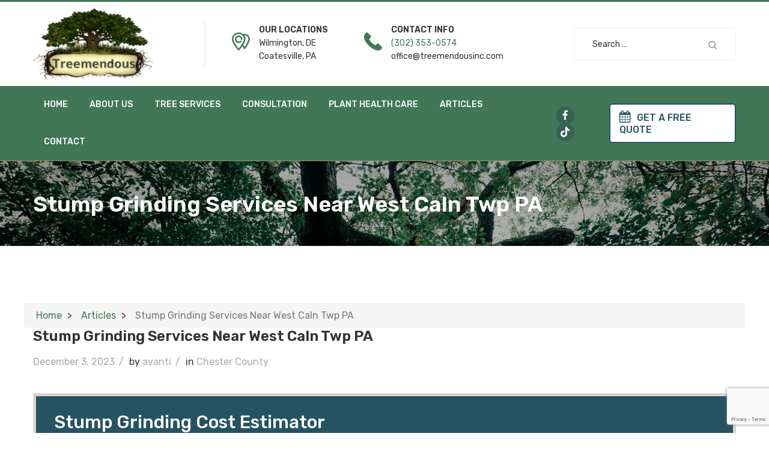

--- FILE ---
content_type: text/html; charset=utf-8
request_url: https://www.google.com/recaptcha/api2/anchor?ar=1&k=6Le8M-giAAAAAOYRIVOUq0pe47Rnvuov_5M9h_7O&co=aHR0cHM6Ly90cmVlbWVuZG91c2luYy5jb206NDQz&hl=en&v=TkacYOdEJbdB_JjX802TMer9&size=invisible&anchor-ms=20000&execute-ms=15000&cb=ksc7qkblby7s
body_size: 45665
content:
<!DOCTYPE HTML><html dir="ltr" lang="en"><head><meta http-equiv="Content-Type" content="text/html; charset=UTF-8">
<meta http-equiv="X-UA-Compatible" content="IE=edge">
<title>reCAPTCHA</title>
<style type="text/css">
/* cyrillic-ext */
@font-face {
  font-family: 'Roboto';
  font-style: normal;
  font-weight: 400;
  src: url(//fonts.gstatic.com/s/roboto/v18/KFOmCnqEu92Fr1Mu72xKKTU1Kvnz.woff2) format('woff2');
  unicode-range: U+0460-052F, U+1C80-1C8A, U+20B4, U+2DE0-2DFF, U+A640-A69F, U+FE2E-FE2F;
}
/* cyrillic */
@font-face {
  font-family: 'Roboto';
  font-style: normal;
  font-weight: 400;
  src: url(//fonts.gstatic.com/s/roboto/v18/KFOmCnqEu92Fr1Mu5mxKKTU1Kvnz.woff2) format('woff2');
  unicode-range: U+0301, U+0400-045F, U+0490-0491, U+04B0-04B1, U+2116;
}
/* greek-ext */
@font-face {
  font-family: 'Roboto';
  font-style: normal;
  font-weight: 400;
  src: url(//fonts.gstatic.com/s/roboto/v18/KFOmCnqEu92Fr1Mu7mxKKTU1Kvnz.woff2) format('woff2');
  unicode-range: U+1F00-1FFF;
}
/* greek */
@font-face {
  font-family: 'Roboto';
  font-style: normal;
  font-weight: 400;
  src: url(//fonts.gstatic.com/s/roboto/v18/KFOmCnqEu92Fr1Mu4WxKKTU1Kvnz.woff2) format('woff2');
  unicode-range: U+0370-0377, U+037A-037F, U+0384-038A, U+038C, U+038E-03A1, U+03A3-03FF;
}
/* vietnamese */
@font-face {
  font-family: 'Roboto';
  font-style: normal;
  font-weight: 400;
  src: url(//fonts.gstatic.com/s/roboto/v18/KFOmCnqEu92Fr1Mu7WxKKTU1Kvnz.woff2) format('woff2');
  unicode-range: U+0102-0103, U+0110-0111, U+0128-0129, U+0168-0169, U+01A0-01A1, U+01AF-01B0, U+0300-0301, U+0303-0304, U+0308-0309, U+0323, U+0329, U+1EA0-1EF9, U+20AB;
}
/* latin-ext */
@font-face {
  font-family: 'Roboto';
  font-style: normal;
  font-weight: 400;
  src: url(//fonts.gstatic.com/s/roboto/v18/KFOmCnqEu92Fr1Mu7GxKKTU1Kvnz.woff2) format('woff2');
  unicode-range: U+0100-02BA, U+02BD-02C5, U+02C7-02CC, U+02CE-02D7, U+02DD-02FF, U+0304, U+0308, U+0329, U+1D00-1DBF, U+1E00-1E9F, U+1EF2-1EFF, U+2020, U+20A0-20AB, U+20AD-20C0, U+2113, U+2C60-2C7F, U+A720-A7FF;
}
/* latin */
@font-face {
  font-family: 'Roboto';
  font-style: normal;
  font-weight: 400;
  src: url(//fonts.gstatic.com/s/roboto/v18/KFOmCnqEu92Fr1Mu4mxKKTU1Kg.woff2) format('woff2');
  unicode-range: U+0000-00FF, U+0131, U+0152-0153, U+02BB-02BC, U+02C6, U+02DA, U+02DC, U+0304, U+0308, U+0329, U+2000-206F, U+20AC, U+2122, U+2191, U+2193, U+2212, U+2215, U+FEFF, U+FFFD;
}
/* cyrillic-ext */
@font-face {
  font-family: 'Roboto';
  font-style: normal;
  font-weight: 500;
  src: url(//fonts.gstatic.com/s/roboto/v18/KFOlCnqEu92Fr1MmEU9fCRc4AMP6lbBP.woff2) format('woff2');
  unicode-range: U+0460-052F, U+1C80-1C8A, U+20B4, U+2DE0-2DFF, U+A640-A69F, U+FE2E-FE2F;
}
/* cyrillic */
@font-face {
  font-family: 'Roboto';
  font-style: normal;
  font-weight: 500;
  src: url(//fonts.gstatic.com/s/roboto/v18/KFOlCnqEu92Fr1MmEU9fABc4AMP6lbBP.woff2) format('woff2');
  unicode-range: U+0301, U+0400-045F, U+0490-0491, U+04B0-04B1, U+2116;
}
/* greek-ext */
@font-face {
  font-family: 'Roboto';
  font-style: normal;
  font-weight: 500;
  src: url(//fonts.gstatic.com/s/roboto/v18/KFOlCnqEu92Fr1MmEU9fCBc4AMP6lbBP.woff2) format('woff2');
  unicode-range: U+1F00-1FFF;
}
/* greek */
@font-face {
  font-family: 'Roboto';
  font-style: normal;
  font-weight: 500;
  src: url(//fonts.gstatic.com/s/roboto/v18/KFOlCnqEu92Fr1MmEU9fBxc4AMP6lbBP.woff2) format('woff2');
  unicode-range: U+0370-0377, U+037A-037F, U+0384-038A, U+038C, U+038E-03A1, U+03A3-03FF;
}
/* vietnamese */
@font-face {
  font-family: 'Roboto';
  font-style: normal;
  font-weight: 500;
  src: url(//fonts.gstatic.com/s/roboto/v18/KFOlCnqEu92Fr1MmEU9fCxc4AMP6lbBP.woff2) format('woff2');
  unicode-range: U+0102-0103, U+0110-0111, U+0128-0129, U+0168-0169, U+01A0-01A1, U+01AF-01B0, U+0300-0301, U+0303-0304, U+0308-0309, U+0323, U+0329, U+1EA0-1EF9, U+20AB;
}
/* latin-ext */
@font-face {
  font-family: 'Roboto';
  font-style: normal;
  font-weight: 500;
  src: url(//fonts.gstatic.com/s/roboto/v18/KFOlCnqEu92Fr1MmEU9fChc4AMP6lbBP.woff2) format('woff2');
  unicode-range: U+0100-02BA, U+02BD-02C5, U+02C7-02CC, U+02CE-02D7, U+02DD-02FF, U+0304, U+0308, U+0329, U+1D00-1DBF, U+1E00-1E9F, U+1EF2-1EFF, U+2020, U+20A0-20AB, U+20AD-20C0, U+2113, U+2C60-2C7F, U+A720-A7FF;
}
/* latin */
@font-face {
  font-family: 'Roboto';
  font-style: normal;
  font-weight: 500;
  src: url(//fonts.gstatic.com/s/roboto/v18/KFOlCnqEu92Fr1MmEU9fBBc4AMP6lQ.woff2) format('woff2');
  unicode-range: U+0000-00FF, U+0131, U+0152-0153, U+02BB-02BC, U+02C6, U+02DA, U+02DC, U+0304, U+0308, U+0329, U+2000-206F, U+20AC, U+2122, U+2191, U+2193, U+2212, U+2215, U+FEFF, U+FFFD;
}
/* cyrillic-ext */
@font-face {
  font-family: 'Roboto';
  font-style: normal;
  font-weight: 900;
  src: url(//fonts.gstatic.com/s/roboto/v18/KFOlCnqEu92Fr1MmYUtfCRc4AMP6lbBP.woff2) format('woff2');
  unicode-range: U+0460-052F, U+1C80-1C8A, U+20B4, U+2DE0-2DFF, U+A640-A69F, U+FE2E-FE2F;
}
/* cyrillic */
@font-face {
  font-family: 'Roboto';
  font-style: normal;
  font-weight: 900;
  src: url(//fonts.gstatic.com/s/roboto/v18/KFOlCnqEu92Fr1MmYUtfABc4AMP6lbBP.woff2) format('woff2');
  unicode-range: U+0301, U+0400-045F, U+0490-0491, U+04B0-04B1, U+2116;
}
/* greek-ext */
@font-face {
  font-family: 'Roboto';
  font-style: normal;
  font-weight: 900;
  src: url(//fonts.gstatic.com/s/roboto/v18/KFOlCnqEu92Fr1MmYUtfCBc4AMP6lbBP.woff2) format('woff2');
  unicode-range: U+1F00-1FFF;
}
/* greek */
@font-face {
  font-family: 'Roboto';
  font-style: normal;
  font-weight: 900;
  src: url(//fonts.gstatic.com/s/roboto/v18/KFOlCnqEu92Fr1MmYUtfBxc4AMP6lbBP.woff2) format('woff2');
  unicode-range: U+0370-0377, U+037A-037F, U+0384-038A, U+038C, U+038E-03A1, U+03A3-03FF;
}
/* vietnamese */
@font-face {
  font-family: 'Roboto';
  font-style: normal;
  font-weight: 900;
  src: url(//fonts.gstatic.com/s/roboto/v18/KFOlCnqEu92Fr1MmYUtfCxc4AMP6lbBP.woff2) format('woff2');
  unicode-range: U+0102-0103, U+0110-0111, U+0128-0129, U+0168-0169, U+01A0-01A1, U+01AF-01B0, U+0300-0301, U+0303-0304, U+0308-0309, U+0323, U+0329, U+1EA0-1EF9, U+20AB;
}
/* latin-ext */
@font-face {
  font-family: 'Roboto';
  font-style: normal;
  font-weight: 900;
  src: url(//fonts.gstatic.com/s/roboto/v18/KFOlCnqEu92Fr1MmYUtfChc4AMP6lbBP.woff2) format('woff2');
  unicode-range: U+0100-02BA, U+02BD-02C5, U+02C7-02CC, U+02CE-02D7, U+02DD-02FF, U+0304, U+0308, U+0329, U+1D00-1DBF, U+1E00-1E9F, U+1EF2-1EFF, U+2020, U+20A0-20AB, U+20AD-20C0, U+2113, U+2C60-2C7F, U+A720-A7FF;
}
/* latin */
@font-face {
  font-family: 'Roboto';
  font-style: normal;
  font-weight: 900;
  src: url(//fonts.gstatic.com/s/roboto/v18/KFOlCnqEu92Fr1MmYUtfBBc4AMP6lQ.woff2) format('woff2');
  unicode-range: U+0000-00FF, U+0131, U+0152-0153, U+02BB-02BC, U+02C6, U+02DA, U+02DC, U+0304, U+0308, U+0329, U+2000-206F, U+20AC, U+2122, U+2191, U+2193, U+2212, U+2215, U+FEFF, U+FFFD;
}

</style>
<link rel="stylesheet" type="text/css" href="https://www.gstatic.com/recaptcha/releases/TkacYOdEJbdB_JjX802TMer9/styles__ltr.css">
<script nonce="tDOkPWYUXmgJc-tSMxfzCg" type="text/javascript">window['__recaptcha_api'] = 'https://www.google.com/recaptcha/api2/';</script>
<script type="text/javascript" src="https://www.gstatic.com/recaptcha/releases/TkacYOdEJbdB_JjX802TMer9/recaptcha__en.js" nonce="tDOkPWYUXmgJc-tSMxfzCg">
      
    </script></head>
<body><div id="rc-anchor-alert" class="rc-anchor-alert"></div>
<input type="hidden" id="recaptcha-token" value="[base64]">
<script type="text/javascript" nonce="tDOkPWYUXmgJc-tSMxfzCg">
      recaptcha.anchor.Main.init("[\x22ainput\x22,[\x22bgdata\x22,\x22\x22,\[base64]/[base64]/[base64]/[base64]/[base64]/[base64]/[base64]/[base64]/[base64]/[base64]/[base64]/[base64]/[base64]/[base64]\\u003d\x22,\[base64]\\u003d\x22,\x22S8Odwo4cK8Oow45VwoTDj8O8c3A4SsKrw7dzQMKtT1jDucOzwr1DfcOXw6XCkgDCpg88wqUkwpVpa8KIVcKaJQXDkWR8ecKewr3Dj8KRw5bDhMKaw5fDsDvCsmjCucKowqvCkcKxw6HCgSbDuMKxC8KPT1DDicO6wqbDssOZw7/Cu8Oywq0HVsKSwql3cDI2wqQMwpgdBcKGwqHDqU/DtMKRw5bCn8OyB0FGwqkdwqHCvMKlwqMtGcKbDUDDocODwrzCtMOPwrbCmT3DkyXCgMOAw4LDocOlwpsKwqB6IMOfwrolwpJcZcOjwqAeeMK+w5tJScKOwrVuw5hQw5HCnCLDtArCs0jCncO/OcKiw4tIwrzDiMOQF8OMNxQXBcKOdQ55fsO0JsKeQMOILcOSwqLDqXHDlsK2w4rCmCLDnjVCehjCojUaw45Qw7Y3wr3CpRzDpRnDrsKJH8OIwrpQwq7DlsKBw4PDr1p+cMK/NMKbw67CtsOCNwFmBVvCkX4EwrnDpGlvw77CuUTCtX1Pw5MUG1zCm8O/wpoww7PDomN5EsKgKsKXEMKBcR1VIcK7bsOKw7tVRgjDvnbCi8KLeXNZNw1Ywp4TKMKew6Ztw6PCj3dJw5/[base64]/IHxDwrTClVRWw4XDiMOIScObw6XCq8OqXGo4NsOnwrQfQcOFSEk5N8O7w6jCk8OPw6bCrcK4PcKvwpo2EcKPwqvCihrDmsOofmfDijoBwqt1wpfCrMOuwpNSXWvDiMOJFhx6BmJtwpbDlFNjw73CvcKZWsOxFWx5w7EYB8Kxw47CvsO2wr/CmsOnW1RDLDJNAVMGwrbDkVlccMOwwrQdwolfOsKTHsKEEMKXw7DDi8K0N8O7wqTCh8Kww64cw7Mjw6QFZcK3bjJHwqbDgMOCwobCgcOIwr/Dv23CrVHDjsOVwrF8wq7Cj8KTa8Kkwph3XsO3w6TCshESHsKswpQWw6sPwqbDvcK/wq9GL8K/[base64]/DqsOsPFTCkkTCosKvDX9qw4bCqcOlw5MWwpTDmMOHwrxYw6nCuMKhA2tEYV9YA8Kew7XDlHspw6AhNWzDgMOJe8OFEsOxdxZqwoTDpCVywpnCoxDDlcOPw505eMORwqcnX8KkbsKew54/w7bDusK9bD/CsMKtw5jDu8O5wp7CnsKqUScrw7g4XiXDr8KAwo/[base64]/IcO+MsKbTXMhw6ciwqVLaMOdCcO7AAcPwrLCncKZwpbCrBI0w5Ezw7nCjcKAwqoEYMOcw7zClyvCuEfDhsOjw4NXbsOVwo4Fw5DDtcKawo/ChibCoGxDc8KDw4ZBdcObSsKnYm8zXXN4w5fDqMKrSFEpVsOhwq0Uw5cww607OTNpWzIMPMOQZMOTwoTDv8KAwpXChVTDuMOaHcO5AcK6F8KUw4zDgcKUw6PCsSjDiREmPGE0Wk3DucOiQcO/ccK7KsKiw5IRIHsAdWjCmSPCklpIw5/Di35jcsKqwpjDksKKwrJvw4R1wqrDs8KNwqbCucOJMsOXw7PDjcOQwqwvcSzCisKkw57DvMO5Jn7CqsObwofDr8OTOArDmEE7wodyYcKHwp/DuzEbw5MiWMOkQHo9SWRMwpfDlmQmFcOvRsKOJ2IYWGBHEsOjw6nDhsKRIMKLAQJEHWPChBgTbhXCiMKdw4vChUzDqlnDmsOvwqDCpwzDmwTCrMOnG8KwGMKuworCqMO4EcOOZ8O4w7nCvDDCnWnCkltyw6jCu8OqCSRnwq/DgxJUwrwgw6djw7p0KVtswpkow5NBawhwKmHDomLDrcOcVhJPwp0paSXCnlwVdMKrPcOow5zCmwDClcKawpfCq8O8V8ONQhbCvCdNw6LDqnfDlcOiw5A/woXDs8KVLCTDmjAMwqDDhAxEQj/DgsOqwqMCw6vDpzZrCsKiw4xxwpvDmMKGw6XDnUIkw6LChcKFwohQwpFdBMOJw5HCp8KILcO7LMKewpjCgcKpw7V0w7rCncKrw4BaQ8KaX8O9NcO7w7zCqVDCv8O6DhrDvnrCmHUbwq3CvMKkKcO5wqMAwqofFGM/[base64]/ClVnDjCcMR8KOFMOhwoV5wpvDigkrwrLChMKMwoHClQrCoA1VAj/[base64]/Do8KcBMOEwoIcf8KtDsOnVsKKM2glwrUhf8KoCCrDr3LDnkXCp8ODSDjCslbCisOuwq3Djx/DncOSwrcPLncnwrVSw5oVwpPCt8KmVcK+C8KAIBbDqMKRT8OcEBhPwonDuMK+wqXDp8K6w4vDrsKDw7xCwovChcOFA8OsGcO8w7B/wq8rwqQjFE3DlsKTacOkw5Qmwrl3woUWAxBow51vw4Z8VMOzB1BBwrXCq8OAw4zDvMKdTxHDpm/DhHHDnlHCl8KSJcO4HTPDlsOIK8KRw7Y4MAvDgRjDgBLCqhA/[base64]/ClkRHcTfCkMOxw6vDozLDsFcowooWP1fDncKcwphmHMOANMKmPn9vwpXDlnwxwr1CVFvDuMOuIzlmwptUw5zCucO/[base64]/CqXx7w53Ch8Okw4AvVsKQwpvDocKBRcOuworDqcKEwr7DnCzDqXcVRRfDicK0BRhpwrbDu8K/wolrw57DjMOQwpLCgUNkcX1Nwr0qwrzDnhYAw6tjw5EQwrLCksO/dsKuL8O/wp7Cj8OFwojCmWc/w5TCksOiBDEob8OYIADDuGrCgC7CqMORVsOuwoLDkMOZbnfCu8Ojw5U9JMORw6PDlFjCqMKEM3TDiUPCjBnDuE3Cj8Obw5B+w4fCvyjCt1Qfwrgjw75LN8KtZMODwrRUwplywpfCs2zDtSs7w5PDowHCsnbDj3Eswo/DrMKew55SUR/[base64]/[base64]/CnBjDjMK+wpduMTQpCMOEQndZw5p4wqJuVsKJw7BCTCbDq8OQw4jCqsKqeMOawqJ5XRHCv27CrcO7esO9w7TDnMKswpfCpMO/w7HCkzFrwogkUGfClTVpZXPDvhTCssKAw6bDpXRNwpwow58OwroOTsOPZ8KVHWfDpsKmw6skKz5aQMKcM2UCWsKRwohJUMOxPsOTKcK4b1zDtmFqbMKSw6dbwqDDqcK1wqnDgsKWTiMxwolGPcKxwrjDtcKScsKHJ8KUw7BLw6dKwo/DlH7CvcKsF1gLcEDDpmDDjjAhdmV+VmHDqQvDoUnDlcOEWwgdc8KEwqzCuUrDlgXDgMKDwrDCpcKawqRDw5ZQIynDpkLCgz/[base64]/eMO/wr4kw7jDtsK3QDnDtcKORcOmeBoNT8OHJETCgTcYw7/[base64]/[base64]/CpMKpAmZoLDwFasODE3rDlkRmWQtNOj3DjwnCisO0OUU0w4NCNMOkD8K1WcONwqJuwofDpHNHHF/CoFF1YzxUw5ZJdA3CvMOOMn/CkGtJwq8fIzE3w6HDkMOgw6/Di8OIw7xSw7bCrVtzwrnCiMKlw4jCrsOEGgRBMsKzdGXCs8OOUMKtHHHDhxcSw6PCocO8w6vDpcKlw7IDW8OqAi/CucO1w6Ukw7XCqhjDusOcWMOAIMOcA8KhXl5jw7dCAcOLBzfDl8OMUD7CskTDqx0pX8OSw6VRwoRtwqYLw4xYwqgxwoBkDQkEwrlUw7JHZE/DqsOaHsKGbsKlJMKIT8OHYU3DkBERw5BkVA/[base64]/[base64]/CicO4wpbDkmQjwrJzwqFfGsKjw4HCnyHCin3Cg8ONdcKPw4fCvcKpJsKlwqXCuMO5wp0Mw7BPT0rDssKDED4uwo/ClcOBwoDDq8K2w5pVwoTDt8OjwpE/w47CncO2wrPCncOoaxcLUAbDhcKhQcKreirDoF81LXvCqgRvw77DqCHClcO4w4IrwrwoIkd4dcKqw5E0B2JUwrXCg24Pw4vDpcO1WDpVwooPw4zDpMO4J8O7w7fDunIHw4nDsMOpCW/CosK5w6vCtRYDOVpew6hsKMKwbiLCpAzDt8KgasKmPMOkw7bCjz/DrsOjesKXw47DrMOHE8KYwo19w5rCkjh9QcOywphBCHXCtXvDgMObw7bDrsO6w7VvwoTCtHdbFsOvw5ZswqJEw5R4w6rCoMKfI8KRwpvDq8KlCWc2bgvDmkhxJcKnwocvV0A1f0TDqnrCtMK/w4wzFcKxw7MIIMOCw7jDiMOBdcKNwq5mwqdcwrfCj2XCmijDjcOWAsKhacKNwqDDpENwX3YhwqnDhsOcGMOxwpYBL8OZQivClMKQw43CjybCl8KDw6HCgcO9OcO4dWNRT8OLNScPwq4NwoPCoA5twrERw6ZHTj7Cr8KPw795McKcwr7CuT1zL8O6w7LDrl/CjjEBw4sNwqo8J8KlczsYwq/Dq8OAE19aw40awqPDpSlswrbCnDEZfhbCgzABOMK0w5nDm1liCcOaQXgqEsOXIwQCw4XCu8K/FGXDlsOYwpLChSsIwpTDh8Kzw68Vw5DCqMO2E8OqOh9bwqnCsx3DplwRwqzCnyFTwpTDvMKpdFUHacOLKAlBdHbDo8KRTsKEwr3Dm8KqX3sGwqtcKMK1T8OiKMOIXcOgDsKUwr3DtsObU2LCjAg7w4XCucK6aMOZw45ow6fDh8O3OB1ZTMONw4PDq8OdVzo/UcO5woR6wr/DtEfCg8OnwqkATsKJf8OlDsKkwqnCpMONYmp2w6gXw6tFwrHCkEvCkMKnQcOlw6nDswIewolNw59wwp9ywpvDvFDDj0jCu28Vw4zDvsONw5jCjA3Dt8O7w4vCugzDly/[base64]/B8O5f8OpVjUFS8OHw7TDi3UXfWjCjC98b0MrBVHDqlXDrCjCrVnCvcO/[base64]/[base64]/CocKpwrA+Y33DucKMw4rCt8K4Sy8Cw4zDqMK9G3XDvcOhwprDicOlw6nCtMOWw6ENw6PCocOIZMKuS8OSGBHDuVzCicKDbjHCmsOuwq/DhsOzGW9BND4iw4lQwrZhw5JRwpx7FE7DjkTCgCDCgkElScOJPDs/[base64]/CssOww73DjsKrwqzDg8OVw5vDhkRPZhhnwrPDnS90cVgUFXEXZsKLwrTCoQ4awq7DtzBuwpJoS8KJB8O+wqvCpsKmRz3Dr8KnMV8ywq/Du8OxRRsnw4lac8OUwp3CrsOhwr0Nwopgw4HCssOKOMKuHj8rbMOZw6NVwrbChsO7SsKNwrHCq17Cs8KpEcKkV8Ojwqx5w4vDoSYkwpbDk8OPw7XCkXTCgMOcQsKkK1RMBhMbTx5gw40ofcKVJsORw4/Cp8Kfw7LDqzbDncOuDWvChQHCk8OqwqVATREhwqVdw75Mw4zCvsOWw6DDiMKvZ8OEI30Zw64swrpPwoA/[base64]/DjMK2X8ORYyTDtMOEdcK5D2p7aMK4XcOIw5XDi8KEcsKDwrTCkcKcX8OZw75xw6fDucKpw4c2OlvCiMO0w6tfVcOCc33DgcO3FgDDsAwlK8ORGGXCqSY4HcOmOcOCdcOpdXY8UzAIw6fDjnYTw5YVFsOkw6PCq8ODw41fw6xLwo/ClMO5BMOmw5JJcQLDr8KvesOYwogJw5cUw5DDpMOOwqw9wq/DisK1w4lUw4/Dr8KRwpHCicK9w7F+I17DkcOmXsO7wqPDiUlrwqLDqGdww6oxw6weLcKHw68fw6pTw5TCkA9aworCssO3UVXCvz83NwIqw7FwNsK9RgE4w5pew4TDuMO/[base64]/DlcK5SsOZEcKsECvComYmwqnDhhfDgEHDlmIPw7rDvcKxwrjDvW1IaMOnw7QpDQMCwoZSwr8lAMOtwqIMwoMSDlR+wo9BQcKew4HDlMKHw6Y1MMOfw7XDlMO8wrMjCRnCr8KOY8KgQWrDqRoAwq7DlT/CjAtYw47CssKZD8OSOSPCnMKIwpgfKMKWw6TDiysiwqoaOsOqX8Orw7zDncKGN8KcwrAACsOfGsO+Em5Bwo/[base64]/ClcKhw4QrTcK3OMOLHcK3DcOOwovCk8KOwoxEw45gw4dnTFDDo23Dh8OUTsOcw58Mw4PDpk/[base64]/wpkWwo3CilbClMKSw5rCqcOmwr1Dw57Dp8KPZzZAw7HCvsOAw5AIWcKPQXgOwpkXM3rCk8OUw5JbAcO/KxQMw4nCv3M/Im11LsOrwpbDl1pOw6UnXcKZAMO3w47Dml/ClXPCnMK6D8K2EyvDo8OpwpHDv0VRwqlPw5VCMMKOwoRjdi3CsRV+dj4RVsKVwrnDtnpqTXIpwobCk8KOe8O0wojDglXDt07Dt8OTwqo/[base64]/Dv2FewrFvwofCrcOOw4XClXY1JMK+w6nDv8KKOcOrbsKqw4wNwpDCmsOmX8OIS8OPYsK5YB7CuEpSw7DCp8O2w7DDvzrCm8Oew65vFS/DuXNpw4QlZkTCpC3Dp8O9eARzU8K6KMKEwpHDv31+w7PDgzTDlyrDvcOwwroEcF/ChMKUbSFywqhnwqEww6zCgsKCVAZAw6LCrsKvw6sfTmfDhMOsw5HChhtyw4vDisK4BzFHQMOPJ8OCw4bDiCnDoMOCwr3CsMO1XMOQGsKmKMOkw5nCqg/DhjFcwonCjk5NBRVSwqEAQ3Q6w67ComPDtsOmL8O3dsO0VcOiwq7Cj8KKe8OswqrChsO0YsOjw5rCg8KaPxzDvi3Cp1fDtRd0VC4CwpTDh3XCvcKNw4LCv8OywohDMcKIwrlESCp5wpF/w54UwpTDv18MwqbCixkDNcO5wonDqMK7ZFPCrMOeCMOZHsKJMRc6RnTCsMOydcKDwp1Rw4fCsh4Uwrwowo7ChcKOZT5DTClZwpjDs1nDpEHCilvCmcO5K8K6w6nCsQnDkcKFQCvDlx1Tw5M5XsKSwqjDn8OBPcOVwozDu8KKJ0XCk0XCqRDCum7DvQYvw4YnRsOlXsK/[base64]/[base64]/w51bVMKlw53DtsOGUsKGTQfCmw7ClcKyw65/[base64]/w4/DoS1Lw7UiwospMsK6wofDlBPDhMOBQcOGIMKEwpfDgQrDtjJzw4/CgsOYwohcw7s3w7/DscO2RFnCn1JpAlvCl2vCgRPDqDxLIz7DqMKeKk53wonChx3Dq8OQHsKpCWh0WMKfRcKSworCrXHClMKuN8Oww6XCocKEw5NAemHCoMK2wqJPw6zDr8OiO8KEXsKVwpXDsMOSwp0xZcOseMOFUsOewoIqw5FhX2ZQcyzCo8KgIkDDpsOXw7Jtw6jDhcO8Ul/Dp1lqwo/CqwEkMGUpF8KPeMKxQmtDw4PDqUxOw7PCiB9ZOsKbTAjDisOXwocewp1ZwrkNw6rDnMKpwr/DvVLCuH9+wrVUCMOFUUTCpMOjPMOOJ1XCngsZw5vCqU7Cv8Okw5zCgFVkIijCpMK5w4hMcsKLwo8fwofDr2PDgxQDw6cYw7U/wozDvSh8w7BQOMKIOSNdUAPDtMO5ZA/CisOkwqFhwqFqw7XDr8OQw7Qxf8Ozw40fZRXDqcKww6QZwpo5f8OiwrpzD8KvwrXCrGPDpGzCisOdwqt7ZDMEw5p7U8KYOWdHwrEgDMKxwqrCpWBpEcK+RcKSWsOhEMO4HiPDiHzDpcOxYsK/Kn9vw5BRCw/DgcKswpoeU8KgMsKNw47DnDjCvzfDmiJYFMK0YMKPw4fDilnCmzhBbiPCijIxw6Z1w5tKw4TCjHDDuMOtLxrDlsOxwqNsRsK2wqLDgGTDvcKbwrNUwpdWY8KnesKBP8KiP8KuDcO+dnvCq0nCgcOew5DDpi7CiTY/w4UqOlDDqsKJw57Do8OmYmfDqzPDp8KAw4TDrXBBW8Kfwo91w6fDnS7DisKGwqQIwp86bkPDoyN/VwPDosOXccOWIsKWwr3DiDgFQ8OIwqN0w5XCg0BkZMOzw6FhwovDmcK/wq0Cw54zFTdlw5cCMwrCjsKBwowqw6nDuzw9wrQabj5LWU/CmUFjwp/DuMKpacKbecK4DybDoMKnw4HDlsKIw4xfwq5DNxvCgBrCk055wofDozggITLCrnhJfUASw5DDg8Osw6Rdw7vDlsOOTsORQ8KNP8KINRJgwoTDnWfCnRDDuTfCpUDCvcKeHcOCRUEMA1ZEbMOZw41yw6FnU8K+wrLDtWJ+MToUwqDCjhMQJyLCvSkYwp/CgwVZPcKTQcKIwrXCnmZKwoMUw6/[base64]/[base64]/DncKIB8OfwoB6w5vClhPCocOowqPDmMKcwqxHwoVddy5Ww6wEdcObNMOHwo0Lw7zCh8OEw4o9CRrCgcO0w7fDs1zDtsKnGMO1w4jDjcOyw4LDicKow6jDsC8YK2I/[base64]/Dh8KAwpbDuHorE8K3w5zDnsKrK3EFEzDDlsKOZDbDp8KvbMO1wo7CuBx7DcKgwrY7I8Olw5hFVsKGCcKDbm58wrHCn8OowpbDlkoNwoIGw6PCtWPCr8KLQ1Y1w60Lw6JSGDrDusO0fG/[base64]/[base64]/Lm/DrMKxHiF/dhxcw583ecKswrTCv8OZw5hUR8OZY3cowpTDnCMCTMOuwonCvVQmVCNsw6jDjsOZIMOow6nCtVomRsK6dQ/DpXzCtBkfw5QpFMOVecO2w6DCnSrDjkoBLsOcwoZcQ8O3w47Du8KUwoVHJWQDwpbCi8ODYAt+cT7Ckg8fRsOuSsKvLXdSw6LDmyPDt8K1csO0XMKcOMOZQcOMKsOrwp56wpFhfU/[base64]/DhFptSMOwcsKEw6EQJxY1wrEbRibDhCzDiMOcw6XDlcKbwqghwqdPw7lWW8OGwq4Uwo7Ds8Kiw5wCw5bCoMKZRcOJXMOTB8KuGmgrwp4gw7Z/ecOxwqEidCnDqcKXGMKeSSbChMOowpLDpyzCkcKsw7wfwroGwp8kw7rDuTQdAsKnbANSWcK+w7BWOh1BwrPCrxLCsRdkw5DDvEvDnXzCv1dbw7A3woDDsmNZBkrDlynCucK/w7Zsw5tNQMKsw5LDpSDDp8OtwrhIw7TCk8Olw6vCvHrDsMK0w487RcOzahTCrMOQwplAbGAvw50GScOSwrbCh2bCu8Oaw6LDjSbCqsOYLHDDq37DpzfCmyUxJsKLWsOsUMKaScOEw55UUsOrE09lw5lZNcOfwofDuVMuQkR/RwQew6zDtsOuwqEgLMK0Gzs+Li96c8OuAXNfdTQYLFdIw44rHsKrw7UAw7rCkMOXwowhbgJFZcKrw5Zaw7nCqMOKbMKkRcOww5DCiMK4EFUGwp/[base64]/CiGVtasKcO8KneVTDjMOUMnvCmsONcDfCvMKXGTrDuMOGfVjCtxXDv1nCgi/DrirDtAF+w6fCq8Opa8Oiw6EHw5Q+woPCgMK5SmIIAHdpwqDDisKYw407wrbCukTCuDo2HGjCr8KxeADDk8K9CB/DtcK2Z3/DgC/DqMOiCibCmy3DqcK5wptWesORPn1Mw5VrwovCrcKfw4xUBSJyw5HDv8KFL8OtwrLDi8O6w4d/wq0ZFSlBLi/[base64]/wqYBTAHDvsOlP8KZw75Ic8KJayTDlhXCkcOlwonCscKvw6JzfMKsUsKAwrfDtcKZw6pjw5PDvh3CjsKjwr0OEilIIDIFwo/Cp8KtacOdHsKNJzzCngzCk8OVw74Pw5FbLcOQUkh5w53DjsO2SnpXKhDDkMKmS1vDnWkSe8O6LMOeIy8hw57DlsOSwpvDoDssdMO6w4PCpsKtw7lIw7xOw6NXwp3CicOKVsOEEcO2w6M0woUrJcKTJ3EIw7DClTk2w5LCgB4kwonDpH7Cn1USw5/DqsOZwq1PNQ/[base64]/DkcOjwoRRcWnCsMKxLWcALMO/w5IqwrLDmMOxw5LDj0/CjsKMwrjCusK5wr8rSMK6K1/[base64]/CoWwHKhINPMKbHk7CjMKHQg7Dn8Kew6rDvcKww6TChcObRcOew7/DpMKgTcKbQsKCwqMPFEvCj39XdsKEw5/DiMKYdcOvd8Oaw4cTIE3DuhbDtndsEA41Vj13GX8Rwq4Ew4c7wonCssKVF8Kew4jDm1ZDDVMaAMOLXSzCvsK2w4DDi8OlVVvCscKrDELDgsObIivDn2FzwqbCjS4OwrDCrRx5CC/[base64]/w4nDmsKEw7DDox3CmsO9w5hYwr/[base64]/wr5cQAXDucKSwodqEMOEw4XCkijDsMOHw4fDiXJLEsKKwr48FMK+wpXCkHx7OE/[base64]/CoHoCw59pcQE/w65Fwr8Dw6csF8KSTjHDkcOvRQ/Dik/CrQrDo8KiZwgyw5/[base64]/w73CssKfd8KQJkXDscKlLMKnwpQeSkLDtcKxw44IQMKbwr/DgzBYTMODasKewrrCv8KNCiDCqcKsQsKlw7fDoBHCnRzCrsKOEwJFwoTDj8OUag0lw4B3woU7HsOIwo4MNsKDwrPDtynDgyBhGcKIw4fChzpvw4/CuSFrw6Fgw4IQw6YOBlzDrRvCvwDDucOJeMORM8Kmw5nDkcKBwo4twq/[base64]/CosKTw4/CvcO/MsKGwoPDnsKVGynCpcK8UcONwokYNBIdOMO+w5MlPsOWwrvDpAvDicK/[base64]/CumTCo8KBD3nCnMKeTDoEwpnCtmnClcKyw4HDoxXCii4FwpRdDsOmUUoZwqpoOwLCrMKbw6d/w7ALfjPDkXh6wp4EwrjDtk3DmMKCw5lfASjDsWjDuMO/U8KSwr5ewrw5AMOtw6TCpkvDpRvDjcOvasObUVXDqxkkCsKBOhI8w6PCrMOjeEXDrMKcw79EXQrDgcKvw6TDj8Oiw4gIFG/[base64]/CiG/DisKBSWbCgRY4QsOYw4XCj2zCpsO8wqBQBxbCkMOtw5nCrHAmw5rDuHjDssO7w47ClHjDmUjDssOfw41vJ8OnHsK7w4pjQXbCuXkvLsOcwo4vwoHDq2PDlE/Dh8Oywp/DsWzClsO4w4nDj8KsEH5VUsOew4jCk8OJF2vCnF/[base64]/Cr0TCl8KDBzEwZsKxw7XCj1syRynCh2TDsyURwo7DnsOAOU/[base64]/DoXUywqdiR8OZw7XDkMKXwqXDi0Mzw5dQwo/[base64]/CunjCoMO6woQTO8ODSDTDvcOmdi5awqF0Z2zDscKfw6rDjsO8wo4YaMKAASUmw7srw6law7bDhj8DbMKlwo/DicOxw63Cs8KtwqPDk1kcw7PChcOww7RYN8Omwo1zw6fDpGfCt8KDwpXCsEM9wqxawp3CoVPDqsKcwp45XcKnwpLCosOAUSrCoSRswoTCkn5FTMOowq46Ym/[base64]/[base64]/Dv8KpwpjDqMKuw7rCshXDkjPCusKTwoFyJMONwpwNEk7DkQQtMwjDnMOrDsKNDsOnwrjDjy1oU8KdCzXDusKcXcOewq9Fwo9ew7B9GMKhwo1Qa8OpZi9vwpVww7nDmjPDgBwpDV/CuV3DnQsXw6YLwq/CpHg0w5fCmMK+wqMCVFjDmkfCsMOLMVjCicOqw7UgGcO4wrTDuGQjwqIawpfCjcOrw6Bdw5BDHwrCjRQGwpBlwrjDosKGIVnCuTA+KEnDuMOewpE2wqTChzjDpsK0w4PDmsK7D2QdwpYfw4dxF8OMYcKQw7fDvcOQwoXCo8KLwrsWKh/CsiJKd0xYw4QnBMKfw7h9wpZgwr3CosKCPcOPJyLCuHfCmXLCiMO7OnE6wojDt8OuRWfCo1EWwpTDrMK9w63DqE5Owrs7G13ChsO/w4R4wqliw5lmwrTCuybDuMOLUw7DpVsLNyHDj8OJw5fCh8K9aE1mwoDDrMOvwo1vw44TwpAHOyXDplDDmMKOwqPDtcKfw6sPw4bCtm3CnyNCw5DCi8KTC2lYw7xFw4DCn04uc8OMccODUsKJZMOpwrnDklDDicOxw5rDmVsQK8KHFcOkB0/DuAZXR8KpUsKhwpnDknwKfiTDj8O3wofDl8Kswow+CRzDiCHCglhFEUp9wpp8AcOzwrvDucKBwpPCvsOTw5rCt8Kgb8Kew7AcdsKgIkgfSELChMKRw5skwp4nwq8zUcOhwo/DkwlZwqE4VXJZwqpswoRAHMKiMMODw4fDlcOiw7Jdw7rCk8OzwrbCrcKDTCjCoAjDuRUeUThjWlzCu8OWIMKVfMKbUMOpMMOof8OXKsOxw4nDmwAhe8KpQmIgw5bCmwbDiMORwpnCvXvDgzMjwoYRwpzCuEsqwrLCu8KFworDrW/DlELDtD7Dh1waw6zCh00SNMKmWjPDkcOIWMKEw7/CqDcWRMKkP0DCukTChB8lw6xfw6zCsiPDl1zDrRDCohB/asOAL8KccMK9SCHDrcO/wpEew6jDk8Ojw4zCtMO0wqbDn8K2wrLDssOZw74/Vw9NbHvCj8KANForw58Qw65xwoXCkyrDu8K/DFzDsgfCg3TDjXdZa3bDjS5KKyoWwpsNw4IQU3LDmcK7w77Di8OoMz0vw4gHHsOzw5wPwooDYMKgw6vDmRQUw6cQwozCpwYww7V9woPCsijDlR3DrcOxw6bCmMOIEsKzwqvCji8owppjwohFwpAQfMO5w6wTEGxcVDfDh1/DqsO+w7jCuUHDi8OKEHfCqMK3w4/DlcO5w77CtsOEw7InwppJwr1rYmNJw6Usw4cWwoDDq3TCpSBnCRBcwoLDuyJ1w5PDgMOxw6TDtRhja8K4w5crw67Co8Ovf8OjNRHClwfCu2nDqQcCw7R4wpHDrxBRZ8OSV8KrQsKVw7gLYWEQOiDDu8OwHncswobChwTCuxzDjMOoasOFw4kAwp5vwpo8w6/CqybCtwRxVQMzRFvCohfDvkHDpjloQMOywqZ3w6zDnV3CicK0wobDo8KsUUHCosKEwrU1wqrClsKrwrIKd8KmZ8O3wrjCucOrwpR/w7ApKMKsw73Ci8OdAMOHw6IyCcKmwqxdR3zDhS/[base64]/CssO9FMOAM29iQ2DDn8Oyw4oOK8KMwqxwbcK6wqIQFMOVFMO6dsO3GMKnw7rDgiHDvMKqWWdDScOmw6pHwozCrWVlR8KEwpoVYxzCg3gRBx8YZT/[base64]/DpWxaw4bCqcKwwocTw449wqnCjX9sScK4wrUOwrx+wo8QdiLCimXDqAkEw7fCmsKOw7rCoTsqwrF2cCfDjBXCj8KoRsOxwoHDti7CvsKuwrUdwrtRwohoUkjCvGhwGMOVw4JfU1fCpcOlwq5Gw4x/[base64]/DW3CnhZbVCJPwoLCgsOae8OEBlLDkMKgW8OowrF+w4LCiirCh8K8w4TDqU/CvMK8w6HCjmTDoHbDlsOFw5DDm8K/[base64]/f0o1woIBw4/[base64]/BhbCr8O3woXDhcOQwoDCu1fCnl8+QQ41w5rDsMOlUMK/[base64]/Dg8OrwpvCnsOYSxpvWntewrEecwrCs1lFwpvCliUkK3zCgcKMQgQ3MirDqsOqw7NFw4/DjUvCgH3Dmz7DocO+YGp6LF0OaFY+RsO6w50aPVEoSsOjM8OeRMOjwo8kTmAlQgdAwp3CjcOgRksePDHDlcKiw4YCw6/[base64]/ComESfyIdwo5fwo3ChsOVwp7CvcOAwpjDhlHCtsKdw5MLw4Usw6ViH8Krw6zDvRzCnRfCjDtlBsKjY8O+\x22],null,[\x22conf\x22,null,\x226Le8M-giAAAAAOYRIVOUq0pe47Rnvuov_5M9h_7O\x22,0,null,null,null,0,[21,125,63,73,95,87,41,43,42,83,102,105,109,121],[7668936,436],0,null,null,null,null,0,null,0,null,700,1,null,0,\[base64]/tzcYADoGZWF6dTZkEg4Iiv2INxgAOgVNZklJNBoZCAMSFR0U8JfjNw7/vqUGGcSdCRmc4owCGQ\\u003d\\u003d\x22,0,0,null,null,1,null,0,1],\x22https://treemendousinc.com:443\x22,null,[3,1,1],null,null,null,1,3600,[\x22https://www.google.com/intl/en/policies/privacy/\x22,\x22https://www.google.com/intl/en/policies/terms/\x22],\x225rsuaP37TH2FWc0FLNGDFeG9Eg4q+pTkR0et95X8KJs\\u003d\x22,1,0,null,1,1764842242650,0,0,[84,215,154],null,[206],\x22RC-1c1lz95APK-D2Q\x22,null,null,null,null,null,\x220dAFcWeA46FCXOtiYiNpK8fBfLRrMwnPqhhr-4AcCenH6convCbn0weVKsWQSdzkENAtH79i1_RvvGpNQbhn1kEPVBIjxo-o6_bA\x22,1764925042365]");
    </script></body></html>

--- FILE ---
content_type: text/css
request_url: https://treemendousinc.com/core/cache/asset-cleanup/css/head-25124b1df3ce536c13e91ef3b1e4fd10feefb651.css
body_size: 164882
content:
/*!
 * Bootstrap v3.3.7 (http://getbootstrap.com)
 * Copyright 2011-2016 Twitter, Inc.
 * Licensed under MIT (https://github.com/twbs/bootstrap/blob/master/LICENSE)
 *//*! normalize.css v3.0.3 | MIT License | github.com/necolas/normalize.css */html{font-family:sans-serif;-webkit-text-size-adjust:100%;-ms-text-size-adjust:100%}body{margin:0}article,aside,details,figcaption,figure,footer,header,hgroup,main,menu,nav,section,summary{display:block}audio,canvas,progress,video{display:inline-block;vertical-align:baseline}audio:not([controls]){display:none;height:0}[hidden],template{display:none}a{background-color:transparent}a:active,a:hover{outline:0}abbr[title]{border-bottom:1px dotted}b,strong{font-weight:700}dfn{font-style:italic}h1{margin:.67em 0;font-size:2em}mark{color:#000;background:#ff0}small{font-size:80%}sub,sup{position:relative;font-size:75%;line-height:0;vertical-align:baseline}sup{top:-.5em}sub{bottom:-.25em}img{border:0}svg:not(:root){overflow:hidden}figure{margin:1em 40px}hr{height:0;-webkit-box-sizing:content-box;-moz-box-sizing:content-box;box-sizing:content-box}pre{overflow:auto}code,kbd,pre,samp{font-family:monospace,monospace;font-size:1em}button,input,optgroup,select,textarea{margin:0;font:inherit;color:inherit}button{overflow:visible}button,select{text-transform:none}button,html input[type=button],input[type=reset],input[type=submit]{-webkit-appearance:button;cursor:pointer}button[disabled],html input[disabled]{cursor:default}button::-moz-focus-inner,input::-moz-focus-inner{padding:0;border:0}input{line-height:normal}input[type=checkbox],input[type=radio]{-webkit-box-sizing:border-box;-moz-box-sizing:border-box;box-sizing:border-box;padding:0}input[type=number]::-webkit-inner-spin-button,input[type=number]::-webkit-outer-spin-button{height:auto}input[type=search]{-webkit-box-sizing:content-box;-moz-box-sizing:content-box;box-sizing:content-box;-webkit-appearance:textfield}input[type=search]::-webkit-search-cancel-button,input[type=search]::-webkit-search-decoration{-webkit-appearance:none}fieldset{padding:.35em .625em .75em;margin:0 2px;border:1px solid silver}legend{padding:0;border:0}textarea{overflow:auto}optgroup{font-weight:700}table{border-spacing:0;border-collapse:collapse}td,th{padding:0}/*! Source: https://github.com/h5bp/html5-boilerplate/blob/master/src/css/main.css */@media print{*,:after,:before{color:#000!important;text-shadow:none!important;background:0 0!important;-webkit-box-shadow:none!important;box-shadow:none!important}a,a:visited{text-decoration:underline}a[href]:after{content:" (" attr(href) ")"}abbr[title]:after{content:" (" attr(title) ")"}a[href^="javascript:"]:after,a[href^="#"]:after{content:""}blockquote,pre{border:1px solid #999;page-break-inside:avoid}thead{display:table-header-group}img,tr{page-break-inside:avoid}img{max-width:100%!important}h2,h3,p{orphans:3;widows:3}h2,h3{page-break-after:avoid}.navbar{display:none}.btn>.caret,.dropup>.btn>.caret{border-top-color:#000!important}.label{border:1px solid #000}.table{border-collapse:collapse!important}.table td,.table th{background-color:#fff!important}.table-bordered td,.table-bordered th{border:1px solid #ddd!important}}@font-face{font-family:'Glyphicons Halflings';src:url(/wp-content/themes/grd/css/../fonts/glyphicons-halflings-regular.eot);src:url(/wp-content/themes/grd/css/../fonts/glyphicons-halflings-regular.eot?#iefix) format('embedded-opentype'),url(/wp-content/themes/grd/css/../fonts/glyphicons-halflings-regular.woff2) format('woff2'),url(/wp-content/themes/grd/css/../fonts/glyphicons-halflings-regular.woff) format('woff'),url(/wp-content/themes/grd/css/../fonts/glyphicons-halflings-regular.ttf) format('truetype'),url(/wp-content/themes/grd/css/../fonts/glyphicons-halflings-regular.svg#glyphicons_halflingsregular) format('svg')}.glyphicon{position:relative;top:1px;display:inline-block;font-family:'Glyphicons Halflings';font-style:normal;font-weight:400;line-height:1;-webkit-font-smoothing:antialiased;-moz-osx-font-smoothing:grayscale}.glyphicon-asterisk:before{content:"\002a"}.glyphicon-plus:before{content:"\002b"}.glyphicon-eur:before,.glyphicon-euro:before{content:"\20ac"}.glyphicon-minus:before{content:"\2212"}.glyphicon-cloud:before{content:"\2601"}.glyphicon-envelope:before{content:"\2709"}.glyphicon-pencil:before{content:"\270f"}.glyphicon-glass:before{content:"\e001"}.glyphicon-music:before{content:"\e002"}.glyphicon-search:before{content:"\e003"}.glyphicon-heart:before{content:"\e005"}.glyphicon-star:before{content:"\e006"}.glyphicon-star-empty:before{content:"\e007"}.glyphicon-user:before{content:"\e008"}.glyphicon-film:before{content:"\e009"}.glyphicon-th-large:before{content:"\e010"}.glyphicon-th:before{content:"\e011"}.glyphicon-th-list:before{content:"\e012"}.glyphicon-ok:before{content:"\e013"}.glyphicon-remove:before{content:"\e014"}.glyphicon-zoom-in:before{content:"\e015"}.glyphicon-zoom-out:before{content:"\e016"}.glyphicon-off:before{content:"\e017"}.glyphicon-signal:before{content:"\e018"}.glyphicon-cog:before{content:"\e019"}.glyphicon-trash:before{content:"\e020"}.glyphicon-home:before{content:"\e021"}.glyphicon-file:before{content:"\e022"}.glyphicon-time:before{content:"\e023"}.glyphicon-road:before{content:"\e024"}.glyphicon-download-alt:before{content:"\e025"}.glyphicon-download:before{content:"\e026"}.glyphicon-upload:before{content:"\e027"}.glyphicon-inbox:before{content:"\e028"}.glyphicon-play-circle:before{content:"\e029"}.glyphicon-repeat:before{content:"\e030"}.glyphicon-refresh:before{content:"\e031"}.glyphicon-list-alt:before{content:"\e032"}.glyphicon-lock:before{content:"\e033"}.glyphicon-flag:before{content:"\e034"}.glyphicon-headphones:before{content:"\e035"}.glyphicon-volume-off:before{content:"\e036"}.glyphicon-volume-down:before{content:"\e037"}.glyphicon-volume-up:before{content:"\e038"}.glyphicon-qrcode:before{content:"\e039"}.glyphicon-barcode:before{content:"\e040"}.glyphicon-tag:before{content:"\e041"}.glyphicon-tags:before{content:"\e042"}.glyphicon-book:before{content:"\e043"}.glyphicon-bookmark:before{content:"\e044"}.glyphicon-print:before{content:"\e045"}.glyphicon-camera:before{content:"\e046"}.glyphicon-font:before{content:"\e047"}.glyphicon-bold:before{content:"\e048"}.glyphicon-italic:before{content:"\e049"}.glyphicon-text-height:before{content:"\e050"}.glyphicon-text-width:before{content:"\e051"}.glyphicon-align-left:before{content:"\e052"}.glyphicon-align-center:before{content:"\e053"}.glyphicon-align-right:before{content:"\e054"}.glyphicon-align-justify:before{content:"\e055"}.glyphicon-list:before{content:"\e056"}.glyphicon-indent-left:before{content:"\e057"}.glyphicon-indent-right:before{content:"\e058"}.glyphicon-facetime-video:before{content:"\e059"}.glyphicon-picture:before{content:"\e060"}.glyphicon-map-marker:before{content:"\e062"}.glyphicon-adjust:before{content:"\e063"}.glyphicon-tint:before{content:"\e064"}.glyphicon-edit:before{content:"\e065"}.glyphicon-share:before{content:"\e066"}.glyphicon-check:before{content:"\e067"}.glyphicon-move:before{content:"\e068"}.glyphicon-step-backward:before{content:"\e069"}.glyphicon-fast-backward:before{content:"\e070"}.glyphicon-backward:before{content:"\e071"}.glyphicon-play:before{content:"\e072"}.glyphicon-pause:before{content:"\e073"}.glyphicon-stop:before{content:"\e074"}.glyphicon-forward:before{content:"\e075"}.glyphicon-fast-forward:before{content:"\e076"}.glyphicon-step-forward:before{content:"\e077"}.glyphicon-eject:before{content:"\e078"}.glyphicon-chevron-left:before{content:"\e079"}.glyphicon-chevron-right:before{content:"\e080"}.glyphicon-plus-sign:before{content:"\e081"}.glyphicon-minus-sign:before{content:"\e082"}.glyphicon-remove-sign:before{content:"\e083"}.glyphicon-ok-sign:before{content:"\e084"}.glyphicon-question-sign:before{content:"\e085"}.glyphicon-info-sign:before{content:"\e086"}.glyphicon-screenshot:before{content:"\e087"}.glyphicon-remove-circle:before{content:"\e088"}.glyphicon-ok-circle:before{content:"\e089"}.glyphicon-ban-circle:before{content:"\e090"}.glyphicon-arrow-left:before{content:"\e091"}.glyphicon-arrow-right:before{content:"\e092"}.glyphicon-arrow-up:before{content:"\e093"}.glyphicon-arrow-down:before{content:"\e094"}.glyphicon-share-alt:before{content:"\e095"}.glyphicon-resize-full:before{content:"\e096"}.glyphicon-resize-small:before{content:"\e097"}.glyphicon-exclamation-sign:before{content:"\e101"}.glyphicon-gift:before{content:"\e102"}.glyphicon-leaf:before{content:"\e103"}.glyphicon-fire:before{content:"\e104"}.glyphicon-eye-open:before{content:"\e105"}.glyphicon-eye-close:before{content:"\e106"}.glyphicon-warning-sign:before{content:"\e107"}.glyphicon-plane:before{content:"\e108"}.glyphicon-calendar:before{content:"\e109"}.glyphicon-random:before{content:"\e110"}.glyphicon-comment:before{content:"\e111"}.glyphicon-magnet:before{content:"\e112"}.glyphicon-chevron-up:before{content:"\e113"}.glyphicon-chevron-down:before{content:"\e114"}.glyphicon-retweet:before{content:"\e115"}.glyphicon-shopping-cart:before{content:"\e116"}.glyphicon-folder-close:before{content:"\e117"}.glyphicon-folder-open:before{content:"\e118"}.glyphicon-resize-vertical:before{content:"\e119"}.glyphicon-resize-horizontal:before{content:"\e120"}.glyphicon-hdd:before{content:"\e121"}.glyphicon-bullhorn:before{content:"\e122"}.glyphicon-bell:before{content:"\e123"}.glyphicon-certificate:before{content:"\e124"}.glyphicon-thumbs-up:before{content:"\e125"}.glyphicon-thumbs-down:before{content:"\e126"}.glyphicon-hand-right:before{content:"\e127"}.glyphicon-hand-left:before{content:"\e128"}.glyphicon-hand-up:before{content:"\e129"}.glyphicon-hand-down:before{content:"\e130"}.glyphicon-circle-arrow-right:before{content:"\e131"}.glyphicon-circle-arrow-left:before{content:"\e132"}.glyphicon-circle-arrow-up:before{content:"\e133"}.glyphicon-circle-arrow-down:before{content:"\e134"}.glyphicon-globe:before{content:"\e135"}.glyphicon-wrench:before{content:"\e136"}.glyphicon-tasks:before{content:"\e137"}.glyphicon-filter:before{content:"\e138"}.glyphicon-briefcase:before{content:"\e139"}.glyphicon-fullscreen:before{content:"\e140"}.glyphicon-dashboard:before{content:"\e141"}.glyphicon-paperclip:before{content:"\e142"}.glyphicon-heart-empty:before{content:"\e143"}.glyphicon-link:before{content:"\e144"}.glyphicon-phone:before{content:"\e145"}.glyphicon-pushpin:before{content:"\e146"}.glyphicon-usd:before{content:"\e148"}.glyphicon-gbp:before{content:"\e149"}.glyphicon-sort:before{content:"\e150"}.glyphicon-sort-by-alphabet:before{content:"\e151"}.glyphicon-sort-by-alphabet-alt:before{content:"\e152"}.glyphicon-sort-by-order:before{content:"\e153"}.glyphicon-sort-by-order-alt:before{content:"\e154"}.glyphicon-sort-by-attributes:before{content:"\e155"}.glyphicon-sort-by-attributes-alt:before{content:"\e156"}.glyphicon-unchecked:before{content:"\e157"}.glyphicon-expand:before{content:"\e158"}.glyphicon-collapse-down:before{content:"\e159"}.glyphicon-collapse-up:before{content:"\e160"}.glyphicon-log-in:before{content:"\e161"}.glyphicon-flash:before{content:"\e162"}.glyphicon-log-out:before{content:"\e163"}.glyphicon-new-window:before{content:"\e164"}.glyphicon-record:before{content:"\e165"}.glyphicon-save:before{content:"\e166"}.glyphicon-open:before{content:"\e167"}.glyphicon-saved:before{content:"\e168"}.glyphicon-import:before{content:"\e169"}.glyphicon-export:before{content:"\e170"}.glyphicon-send:before{content:"\e171"}.glyphicon-floppy-disk:before{content:"\e172"}.glyphicon-floppy-saved:before{content:"\e173"}.glyphicon-floppy-remove:before{content:"\e174"}.glyphicon-floppy-save:before{content:"\e175"}.glyphicon-floppy-open:before{content:"\e176"}.glyphicon-credit-card:before{content:"\e177"}.glyphicon-transfer:before{content:"\e178"}.glyphicon-cutlery:before{content:"\e179"}.glyphicon-header:before{content:"\e180"}.glyphicon-compressed:before{content:"\e181"}.glyphicon-earphone:before{content:"\e182"}.glyphicon-phone-alt:before{content:"\e183"}.glyphicon-tower:before{content:"\e184"}.glyphicon-stats:before{content:"\e185"}.glyphicon-sd-video:before{content:"\e186"}.glyphicon-hd-video:before{content:"\e187"}.glyphicon-subtitles:before{content:"\e188"}.glyphicon-sound-stereo:before{content:"\e189"}.glyphicon-sound-dolby:before{content:"\e190"}.glyphicon-sound-5-1:before{content:"\e191"}.glyphicon-sound-6-1:before{content:"\e192"}.glyphicon-sound-7-1:before{content:"\e193"}.glyphicon-copyright-mark:before{content:"\e194"}.glyphicon-registration-mark:before{content:"\e195"}.glyphicon-cloud-download:before{content:"\e197"}.glyphicon-cloud-upload:before{content:"\e198"}.glyphicon-tree-conifer:before{content:"\e199"}.glyphicon-tree-deciduous:before{content:"\e200"}.glyphicon-cd:before{content:"\e201"}.glyphicon-save-file:before{content:"\e202"}.glyphicon-open-file:before{content:"\e203"}.glyphicon-level-up:before{content:"\e204"}.glyphicon-copy:before{content:"\e205"}.glyphicon-paste:before{content:"\e206"}.glyphicon-alert:before{content:"\e209"}.glyphicon-equalizer:before{content:"\e210"}.glyphicon-king:before{content:"\e211"}.glyphicon-queen:before{content:"\e212"}.glyphicon-pawn:before{content:"\e213"}.glyphicon-bishop:before{content:"\e214"}.glyphicon-knight:before{content:"\e215"}.glyphicon-baby-formula:before{content:"\e216"}.glyphicon-tent:before{content:"\26fa"}.glyphicon-blackboard:before{content:"\e218"}.glyphicon-bed:before{content:"\e219"}.glyphicon-apple:before{content:"\f8ff"}.glyphicon-erase:before{content:"\e221"}.glyphicon-hourglass:before{content:"\231b"}.glyphicon-lamp:before{content:"\e223"}.glyphicon-duplicate:before{content:"\e224"}.glyphicon-piggy-bank:before{content:"\e225"}.glyphicon-scissors:before{content:"\e226"}.glyphicon-bitcoin:before{content:"\e227"}.glyphicon-btc:before{content:"\e227"}.glyphicon-xbt:before{content:"\e227"}.glyphicon-yen:before{content:"\00a5"}.glyphicon-jpy:before{content:"\00a5"}.glyphicon-ruble:before{content:"\20bd"}.glyphicon-rub:before{content:"\20bd"}.glyphicon-scale:before{content:"\e230"}.glyphicon-ice-lolly:before{content:"\e231"}.glyphicon-ice-lolly-tasted:before{content:"\e232"}.glyphicon-education:before{content:"\e233"}.glyphicon-option-horizontal:before{content:"\e234"}.glyphicon-option-vertical:before{content:"\e235"}.glyphicon-menu-hamburger:before{content:"\e236"}.glyphicon-modal-window:before{content:"\e237"}.glyphicon-oil:before{content:"\e238"}.glyphicon-grain:before{content:"\e239"}.glyphicon-sunglasses:before{content:"\e240"}.glyphicon-text-size:before{content:"\e241"}.glyphicon-text-color:before{content:"\e242"}.glyphicon-text-background:before{content:"\e243"}.glyphicon-object-align-top:before{content:"\e244"}.glyphicon-object-align-bottom:before{content:"\e245"}.glyphicon-object-align-horizontal:before{content:"\e246"}.glyphicon-object-align-left:before{content:"\e247"}.glyphicon-object-align-vertical:before{content:"\e248"}.glyphicon-object-align-right:before{content:"\e249"}.glyphicon-triangle-right:before{content:"\e250"}.glyphicon-triangle-left:before{content:"\e251"}.glyphicon-triangle-bottom:before{content:"\e252"}.glyphicon-triangle-top:before{content:"\e253"}.glyphicon-console:before{content:"\e254"}.glyphicon-superscript:before{content:"\e255"}.glyphicon-subscript:before{content:"\e256"}.glyphicon-menu-left:before{content:"\e257"}.glyphicon-menu-right:before{content:"\e258"}.glyphicon-menu-down:before{content:"\e259"}.glyphicon-menu-up:before{content:"\e260"}*{-webkit-box-sizing:border-box;-moz-box-sizing:border-box;box-sizing:border-box}:after,:before{-webkit-box-sizing:border-box;-moz-box-sizing:border-box;box-sizing:border-box}html{font-size:10px;-webkit-tap-highlight-color:rgba(0,0,0,0)}body{font-family:"Helvetica Neue",Helvetica,Arial,sans-serif;font-size:14px;line-height:1.42857143;color:#333;background-color:#fff}button,input,select,textarea{font-family:inherit;font-size:inherit;line-height:inherit}a{color:#337ab7;text-decoration:none}a:focus,a:hover{color:#23527c;text-decoration:underline}a:focus{outline:5px auto -webkit-focus-ring-color;outline-offset:-2px}figure{margin:0}img{vertical-align:middle}.carousel-inner>.item>a>img,.carousel-inner>.item>img,.img-responsive,.thumbnail a>img,.thumbnail>img{display:block;max-width:100%;height:auto}.img-rounded{border-radius:6px}.img-thumbnail{display:inline-block;max-width:100%;height:auto;padding:4px;line-height:1.42857143;background-color:#fff;border:1px solid #ddd;border-radius:4px;-webkit-transition:all .2s ease-in-out;-o-transition:all .2s ease-in-out;transition:all .2s ease-in-out}.img-circle{border-radius:50%}hr{margin-top:20px;margin-bottom:20px;border:0;border-top:1px solid #eee}.sr-only{position:absolute;width:1px;height:1px;padding:0;margin:-1px;overflow:hidden;clip:rect(0,0,0,0);border:0}.sr-only-focusable:active,.sr-only-focusable:focus{position:static;width:auto;height:auto;margin:0;overflow:visible;clip:auto}[role=button]{cursor:pointer}.h1,.h2,.h3,.h4,.h5,.h6,h1,h2,h3,h4,h5,h6{font-family:inherit;font-weight:500;line-height:1.1;color:inherit}.h1 .small,.h1 small,.h2 .small,.h2 small,.h3 .small,.h3 small,.h4 .small,.h4 small,.h5 .small,.h5 small,.h6 .small,.h6 small,h1 .small,h1 small,h2 .small,h2 small,h3 .small,h3 small,h4 .small,h4 small,h5 .small,h5 small,h6 .small,h6 small{font-weight:400;line-height:1;color:#777}.h1,.h2,.h3,h1,h2,h3{margin-top:20px;margin-bottom:10px}.h1 .small,.h1 small,.h2 .small,.h2 small,.h3 .small,.h3 small,h1 .small,h1 small,h2 .small,h2 small,h3 .small,h3 small{font-size:65%}.h4,.h5,.h6,h4,h5,h6{margin-top:10px;margin-bottom:10px}.h4 .small,.h4 small,.h5 .small,.h5 small,.h6 .small,.h6 small,h4 .small,h4 small,h5 .small,h5 small,h6 .small,h6 small{font-size:75%}.h1,h1{font-size:36px}.h2,h2{font-size:30px}.h3,h3{font-size:24px}.h4,h4{font-size:18px}.h5,h5{font-size:14px}.h6,h6{font-size:12px}p{margin:0 0 10px}.lead{margin-bottom:20px;font-size:16px;font-weight:300;line-height:1.4}@media (min-width:768px){.lead{font-size:21px}}.small,small{font-size:85%}.mark,mark{padding:.2em;background-color:#fcf8e3}.text-left{text-align:left}.text-right{text-align:right}.text-center{text-align:center}.text-justify{text-align:justify}.text-nowrap{white-space:nowrap}.text-lowercase{text-transform:lowercase}.text-uppercase{text-transform:uppercase}.text-capitalize{text-transform:capitalize}.text-muted{color:#777}.text-primary{color:#337ab7}a.text-primary:focus,a.text-primary:hover{color:#286090}.text-success{color:#3c763d}a.text-success:focus,a.text-success:hover{color:#2b542c}.text-info{color:#31708f}a.text-info:focus,a.text-info:hover{color:#245269}.text-warning{color:#8a6d3b}a.text-warning:focus,a.text-warning:hover{color:#66512c}.text-danger{color:#a94442}a.text-danger:focus,a.text-danger:hover{color:#843534}.bg-primary{color:#fff;background-color:#337ab7}a.bg-primary:focus,a.bg-primary:hover{background-color:#286090}.bg-success{background-color:#dff0d8}a.bg-success:focus,a.bg-success:hover{background-color:#c1e2b3}.bg-info{background-color:#d9edf7}a.bg-info:focus,a.bg-info:hover{background-color:#afd9ee}.bg-warning{background-color:#fcf8e3}a.bg-warning:focus,a.bg-warning:hover{background-color:#f7ecb5}.bg-danger{background-color:#f2dede}a.bg-danger:focus,a.bg-danger:hover{background-color:#e4b9b9}.page-header{padding-bottom:9px;margin:40px 0 20px;border-bottom:1px solid #eee}ol,ul{margin-top:0;margin-bottom:10px}ol ol,ol ul,ul ol,ul ul{margin-bottom:0}.list-unstyled{padding-left:0;list-style:none}.list-inline{padding-left:0;margin-left:-5px;list-style:none}.list-inline>li{display:inline-block;padding-right:5px;padding-left:5px}dl{margin-top:0;margin-bottom:20px}dd,dt{line-height:1.42857143}dt{font-weight:700}dd{margin-left:0}@media (min-width:768px){.dl-horizontal dt{float:left;width:160px;overflow:hidden;clear:left;text-align:right;text-overflow:ellipsis;white-space:nowrap}.dl-horizontal dd{margin-left:180px}}abbr[data-original-title],abbr[title]{cursor:help;border-bottom:1px dotted #777}.initialism{font-size:90%;text-transform:uppercase}blockquote{padding:10px 20px;margin:0 0 20px;font-size:17.5px;border-left:5px solid #eee}blockquote ol:last-child,blockquote p:last-child,blockquote ul:last-child{margin-bottom:0}blockquote .small,blockquote footer,blockquote small{display:block;font-size:80%;line-height:1.42857143;color:#777}blockquote .small:before,blockquote footer:before,blockquote small:before{content:'\2014 \00A0'}.blockquote-reverse,blockquote.pull-right{padding-right:15px;padding-left:0;text-align:right;border-right:5px solid #eee;border-left:0}.blockquote-reverse .small:before,.blockquote-reverse footer:before,.blockquote-reverse small:before,blockquote.pull-right .small:before,blockquote.pull-right footer:before,blockquote.pull-right small:before{content:''}.blockquote-reverse .small:after,.blockquote-reverse footer:after,.blockquote-reverse small:after,blockquote.pull-right .small:after,blockquote.pull-right footer:after,blockquote.pull-right small:after{content:'\00A0 \2014'}address{margin-bottom:20px;font-style:normal;line-height:1.42857143}code,kbd,pre,samp{font-family:Menlo,Monaco,Consolas,"Courier New",monospace}code{padding:2px 4px;font-size:90%;color:#c7254e;background-color:#f9f2f4;border-radius:4px}kbd{padding:2px 4px;font-size:90%;color:#fff;background-color:#333;border-radius:3px;-webkit-box-shadow:inset 0 -1px 0 rgba(0,0,0,.25);box-shadow:inset 0 -1px 0 rgba(0,0,0,.25)}kbd kbd{padding:0;font-size:100%;font-weight:700;-webkit-box-shadow:none;box-shadow:none}pre{display:block;padding:9.5px;margin:0 0 10px;font-size:13px;line-height:1.42857143;color:#333;word-break:break-all;word-wrap:break-word;background-color:#f5f5f5;border:1px solid #ccc;border-radius:4px}pre code{padding:0;font-size:inherit;color:inherit;white-space:pre-wrap;background-color:transparent;border-radius:0}.pre-scrollable{max-height:340px;overflow-y:scroll}.container{padding-right:15px;padding-left:15px;margin-right:auto;margin-left:auto}@media (min-width:768px){.container{width:750px}}@media (min-width:992px){.container{width:970px}}@media (min-width:1200px){.container{width:1170px}}.container-fluid{padding-right:15px;padding-left:15px;margin-right:auto;margin-left:auto}.row{margin-right:-15px;margin-left:-15px}.col-lg-1,.col-lg-10,.col-lg-11,.col-lg-12,.col-lg-2,.col-lg-3,.col-lg-4,.col-lg-5,.col-lg-6,.col-lg-7,.col-lg-8,.col-lg-9,.col-md-1,.col-md-10,.col-md-11,.col-md-12,.col-md-2,.col-md-3,.col-md-4,.col-md-5,.col-md-6,.col-md-7,.col-md-8,.col-md-9,.col-sm-1,.col-sm-10,.col-sm-11,.col-sm-12,.col-sm-2,.col-sm-3,.col-sm-4,.col-sm-5,.col-sm-6,.col-sm-7,.col-sm-8,.col-sm-9,.col-xs-1,.col-xs-10,.col-xs-11,.col-xs-12,.col-xs-2,.col-xs-3,.col-xs-4,.col-xs-5,.col-xs-6,.col-xs-7,.col-xs-8,.col-xs-9{position:relative;min-height:1px;padding-right:15px;padding-left:15px}.col-xs-1,.col-xs-10,.col-xs-11,.col-xs-12,.col-xs-2,.col-xs-3,.col-xs-4,.col-xs-5,.col-xs-6,.col-xs-7,.col-xs-8,.col-xs-9{float:left}.col-xs-12{width:100%}.col-xs-11{width:91.66666667%}.col-xs-10{width:83.33333333%}.col-xs-9{width:75%}.col-xs-8{width:66.66666667%}.col-xs-7{width:58.33333333%}.col-xs-6{width:50%}.col-xs-5{width:41.66666667%}.col-xs-4{width:33.33333333%}.col-xs-3{width:25%}.col-xs-2{width:16.66666667%}.col-xs-1{width:8.33333333%}.col-xs-pull-12{right:100%}.col-xs-pull-11{right:91.66666667%}.col-xs-pull-10{right:83.33333333%}.col-xs-pull-9{right:75%}.col-xs-pull-8{right:66.66666667%}.col-xs-pull-7{right:58.33333333%}.col-xs-pull-6{right:50%}.col-xs-pull-5{right:41.66666667%}.col-xs-pull-4{right:33.33333333%}.col-xs-pull-3{right:25%}.col-xs-pull-2{right:16.66666667%}.col-xs-pull-1{right:8.33333333%}.col-xs-pull-0{right:auto}.col-xs-push-12{left:100%}.col-xs-push-11{left:91.66666667%}.col-xs-push-10{left:83.33333333%}.col-xs-push-9{left:75%}.col-xs-push-8{left:66.66666667%}.col-xs-push-7{left:58.33333333%}.col-xs-push-6{left:50%}.col-xs-push-5{left:41.66666667%}.col-xs-push-4{left:33.33333333%}.col-xs-push-3{left:25%}.col-xs-push-2{left:16.66666667%}.col-xs-push-1{left:8.33333333%}.col-xs-push-0{left:auto}.col-xs-offset-12{margin-left:100%}.col-xs-offset-11{margin-left:91.66666667%}.col-xs-offset-10{margin-left:83.33333333%}.col-xs-offset-9{margin-left:75%}.col-xs-offset-8{margin-left:66.66666667%}.col-xs-offset-7{margin-left:58.33333333%}.col-xs-offset-6{margin-left:50%}.col-xs-offset-5{margin-left:41.66666667%}.col-xs-offset-4{margin-left:33.33333333%}.col-xs-offset-3{margin-left:25%}.col-xs-offset-2{margin-left:16.66666667%}.col-xs-offset-1{margin-left:8.33333333%}.col-xs-offset-0{margin-left:0}@media (min-width:768px){.col-sm-1,.col-sm-10,.col-sm-11,.col-sm-12,.col-sm-2,.col-sm-3,.col-sm-4,.col-sm-5,.col-sm-6,.col-sm-7,.col-sm-8,.col-sm-9{float:left}.col-sm-12{width:100%}.col-sm-11{width:91.66666667%}.col-sm-10{width:83.33333333%}.col-sm-9{width:75%}.col-sm-8{width:66.66666667%}.col-sm-7{width:58.33333333%}.col-sm-6{width:50%}.col-sm-5{width:41.66666667%}.col-sm-4{width:33.33333333%}.col-sm-3{width:25%}.col-sm-2{width:16.66666667%}.col-sm-1{width:8.33333333%}.col-sm-pull-12{right:100%}.col-sm-pull-11{right:91.66666667%}.col-sm-pull-10{right:83.33333333%}.col-sm-pull-9{right:75%}.col-sm-pull-8{right:66.66666667%}.col-sm-pull-7{right:58.33333333%}.col-sm-pull-6{right:50%}.col-sm-pull-5{right:41.66666667%}.col-sm-pull-4{right:33.33333333%}.col-sm-pull-3{right:25%}.col-sm-pull-2{right:16.66666667%}.col-sm-pull-1{right:8.33333333%}.col-sm-pull-0{right:auto}.col-sm-push-12{left:100%}.col-sm-push-11{left:91.66666667%}.col-sm-push-10{left:83.33333333%}.col-sm-push-9{left:75%}.col-sm-push-8{left:66.66666667%}.col-sm-push-7{left:58.33333333%}.col-sm-push-6{left:50%}.col-sm-push-5{left:41.66666667%}.col-sm-push-4{left:33.33333333%}.col-sm-push-3{left:25%}.col-sm-push-2{left:16.66666667%}.col-sm-push-1{left:8.33333333%}.col-sm-push-0{left:auto}.col-sm-offset-12{margin-left:100%}.col-sm-offset-11{margin-left:91.66666667%}.col-sm-offset-10{margin-left:83.33333333%}.col-sm-offset-9{margin-left:75%}.col-sm-offset-8{margin-left:66.66666667%}.col-sm-offset-7{margin-left:58.33333333%}.col-sm-offset-6{margin-left:50%}.col-sm-offset-5{margin-left:41.66666667%}.col-sm-offset-4{margin-left:33.33333333%}.col-sm-offset-3{margin-left:25%}.col-sm-offset-2{margin-left:16.66666667%}.col-sm-offset-1{margin-left:8.33333333%}.col-sm-offset-0{margin-left:0}}@media (min-width:992px){.col-md-1,.col-md-10,.col-md-11,.col-md-12,.col-md-2,.col-md-3,.col-md-4,.col-md-5,.col-md-6,.col-md-7,.col-md-8,.col-md-9{float:left}.col-md-12{width:100%}.col-md-11{width:91.66666667%}.col-md-10{width:83.33333333%}.col-md-9{width:75%}.col-md-8{width:66.66666667%}.col-md-7{width:58.33333333%}.col-md-6{width:50%}.col-md-5{width:41.66666667%}.col-md-4{width:33.33333333%}.col-md-3{width:25%}.col-md-2{width:16.66666667%}.col-md-1{width:8.33333333%}.col-md-pull-12{right:100%}.col-md-pull-11{right:91.66666667%}.col-md-pull-10{right:83.33333333%}.col-md-pull-9{right:75%}.col-md-pull-8{right:66.66666667%}.col-md-pull-7{right:58.33333333%}.col-md-pull-6{right:50%}.col-md-pull-5{right:41.66666667%}.col-md-pull-4{right:33.33333333%}.col-md-pull-3{right:25%}.col-md-pull-2{right:16.66666667%}.col-md-pull-1{right:8.33333333%}.col-md-pull-0{right:auto}.col-md-push-12{left:100%}.col-md-push-11{left:91.66666667%}.col-md-push-10{left:83.33333333%}.col-md-push-9{left:75%}.col-md-push-8{left:66.66666667%}.col-md-push-7{left:58.33333333%}.col-md-push-6{left:50%}.col-md-push-5{left:41.66666667%}.col-md-push-4{left:33.33333333%}.col-md-push-3{left:25%}.col-md-push-2{left:16.66666667%}.col-md-push-1{left:8.33333333%}.col-md-push-0{left:auto}.col-md-offset-12{margin-left:100%}.col-md-offset-11{margin-left:91.66666667%}.col-md-offset-10{margin-left:83.33333333%}.col-md-offset-9{margin-left:75%}.col-md-offset-8{margin-left:66.66666667%}.col-md-offset-7{margin-left:58.33333333%}.col-md-offset-6{margin-left:50%}.col-md-offset-5{margin-left:41.66666667%}.col-md-offset-4{margin-left:33.33333333%}.col-md-offset-3{margin-left:25%}.col-md-offset-2{margin-left:16.66666667%}.col-md-offset-1{margin-left:8.33333333%}.col-md-offset-0{margin-left:0}}@media (min-width:1200px){.col-lg-1,.col-lg-10,.col-lg-11,.col-lg-12,.col-lg-2,.col-lg-3,.col-lg-4,.col-lg-5,.col-lg-6,.col-lg-7,.col-lg-8,.col-lg-9{float:left}.col-lg-12{width:100%}.col-lg-11{width:91.66666667%}.col-lg-10{width:83.33333333%}.col-lg-9{width:75%}.col-lg-8{width:66.66666667%}.col-lg-7{width:58.33333333%}.col-lg-6{width:50%}.col-lg-5{width:41.66666667%}.col-lg-4{width:33.33333333%}.col-lg-3{width:25%}.col-lg-2{width:16.66666667%}.col-lg-1{width:8.33333333%}.col-lg-pull-12{right:100%}.col-lg-pull-11{right:91.66666667%}.col-lg-pull-10{right:83.33333333%}.col-lg-pull-9{right:75%}.col-lg-pull-8{right:66.66666667%}.col-lg-pull-7{right:58.33333333%}.col-lg-pull-6{right:50%}.col-lg-pull-5{right:41.66666667%}.col-lg-pull-4{right:33.33333333%}.col-lg-pull-3{right:25%}.col-lg-pull-2{right:16.66666667%}.col-lg-pull-1{right:8.33333333%}.col-lg-pull-0{right:auto}.col-lg-push-12{left:100%}.col-lg-push-11{left:91.66666667%}.col-lg-push-10{left:83.33333333%}.col-lg-push-9{left:75%}.col-lg-push-8{left:66.66666667%}.col-lg-push-7{left:58.33333333%}.col-lg-push-6{left:50%}.col-lg-push-5{left:41.66666667%}.col-lg-push-4{left:33.33333333%}.col-lg-push-3{left:25%}.col-lg-push-2{left:16.66666667%}.col-lg-push-1{left:8.33333333%}.col-lg-push-0{left:auto}.col-lg-offset-12{margin-left:100%}.col-lg-offset-11{margin-left:91.66666667%}.col-lg-offset-10{margin-left:83.33333333%}.col-lg-offset-9{margin-left:75%}.col-lg-offset-8{margin-left:66.66666667%}.col-lg-offset-7{margin-left:58.33333333%}.col-lg-offset-6{margin-left:50%}.col-lg-offset-5{margin-left:41.66666667%}.col-lg-offset-4{margin-left:33.33333333%}.col-lg-offset-3{margin-left:25%}.col-lg-offset-2{margin-left:16.66666667%}.col-lg-offset-1{margin-left:8.33333333%}.col-lg-offset-0{margin-left:0}}table{background-color:transparent}caption{padding-top:8px;padding-bottom:8px;color:#777;text-align:left}th{text-align:left}.table{width:100%;max-width:100%;margin-bottom:20px}.table>tbody>tr>td,.table>tbody>tr>th,.table>tfoot>tr>td,.table>tfoot>tr>th,.table>thead>tr>td,.table>thead>tr>th{padding:8px;line-height:1.42857143;vertical-align:top;border-top:1px solid #ddd}.table>thead>tr>th{vertical-align:bottom;border-bottom:2px solid #ddd}.table>caption+thead>tr:first-child>td,.table>caption+thead>tr:first-child>th,.table>colgroup+thead>tr:first-child>td,.table>colgroup+thead>tr:first-child>th,.table>thead:first-child>tr:first-child>td,.table>thead:first-child>tr:first-child>th{border-top:0}.table>tbody+tbody{border-top:2px solid #ddd}.table .table{background-color:#fff}.table-condensed>tbody>tr>td,.table-condensed>tbody>tr>th,.table-condensed>tfoot>tr>td,.table-condensed>tfoot>tr>th,.table-condensed>thead>tr>td,.table-condensed>thead>tr>th{padding:5px}.table-bordered{border:1px solid #ddd}.table-bordered>tbody>tr>td,.table-bordered>tbody>tr>th,.table-bordered>tfoot>tr>td,.table-bordered>tfoot>tr>th,.table-bordered>thead>tr>td,.table-bordered>thead>tr>th{border:1px solid #ddd}.table-bordered>thead>tr>td,.table-bordered>thead>tr>th{border-bottom-width:2px}.table-striped>tbody>tr:nth-of-type(odd){background-color:#f9f9f9}.table-hover>tbody>tr:hover{background-color:#f5f5f5}table col[class*=col-]{position:static;display:table-column;float:none}table td[class*=col-],table th[class*=col-]{position:static;display:table-cell;float:none}.table>tbody>tr.active>td,.table>tbody>tr.active>th,.table>tbody>tr>td.active,.table>tbody>tr>th.active,.table>tfoot>tr.active>td,.table>tfoot>tr.active>th,.table>tfoot>tr>td.active,.table>tfoot>tr>th.active,.table>thead>tr.active>td,.table>thead>tr.active>th,.table>thead>tr>td.active,.table>thead>tr>th.active{background-color:#f5f5f5}.table-hover>tbody>tr.active:hover>td,.table-hover>tbody>tr.active:hover>th,.table-hover>tbody>tr:hover>.active,.table-hover>tbody>tr>td.active:hover,.table-hover>tbody>tr>th.active:hover{background-color:#e8e8e8}.table>tbody>tr.success>td,.table>tbody>tr.success>th,.table>tbody>tr>td.success,.table>tbody>tr>th.success,.table>tfoot>tr.success>td,.table>tfoot>tr.success>th,.table>tfoot>tr>td.success,.table>tfoot>tr>th.success,.table>thead>tr.success>td,.table>thead>tr.success>th,.table>thead>tr>td.success,.table>thead>tr>th.success{background-color:#dff0d8}.table-hover>tbody>tr.success:hover>td,.table-hover>tbody>tr.success:hover>th,.table-hover>tbody>tr:hover>.success,.table-hover>tbody>tr>td.success:hover,.table-hover>tbody>tr>th.success:hover{background-color:#d0e9c6}.table>tbody>tr.info>td,.table>tbody>tr.info>th,.table>tbody>tr>td.info,.table>tbody>tr>th.info,.table>tfoot>tr.info>td,.table>tfoot>tr.info>th,.table>tfoot>tr>td.info,.table>tfoot>tr>th.info,.table>thead>tr.info>td,.table>thead>tr.info>th,.table>thead>tr>td.info,.table>thead>tr>th.info{background-color:#d9edf7}.table-hover>tbody>tr.info:hover>td,.table-hover>tbody>tr.info:hover>th,.table-hover>tbody>tr:hover>.info,.table-hover>tbody>tr>td.info:hover,.table-hover>tbody>tr>th.info:hover{background-color:#c4e3f3}.table>tbody>tr.warning>td,.table>tbody>tr.warning>th,.table>tbody>tr>td.warning,.table>tbody>tr>th.warning,.table>tfoot>tr.warning>td,.table>tfoot>tr.warning>th,.table>tfoot>tr>td.warning,.table>tfoot>tr>th.warning,.table>thead>tr.warning>td,.table>thead>tr.warning>th,.table>thead>tr>td.warning,.table>thead>tr>th.warning{background-color:#fcf8e3}.table-hover>tbody>tr.warning:hover>td,.table-hover>tbody>tr.warning:hover>th,.table-hover>tbody>tr:hover>.warning,.table-hover>tbody>tr>td.warning:hover,.table-hover>tbody>tr>th.warning:hover{background-color:#faf2cc}.table>tbody>tr.danger>td,.table>tbody>tr.danger>th,.table>tbody>tr>td.danger,.table>tbody>tr>th.danger,.table>tfoot>tr.danger>td,.table>tfoot>tr.danger>th,.table>tfoot>tr>td.danger,.table>tfoot>tr>th.danger,.table>thead>tr.danger>td,.table>thead>tr.danger>th,.table>thead>tr>td.danger,.table>thead>tr>th.danger{background-color:#f2dede}.table-hover>tbody>tr.danger:hover>td,.table-hover>tbody>tr.danger:hover>th,.table-hover>tbody>tr:hover>.danger,.table-hover>tbody>tr>td.danger:hover,.table-hover>tbody>tr>th.danger:hover{background-color:#ebcccc}.table-responsive{min-height:.01%;overflow-x:auto}@media screen and (max-width:767px){.table-responsive{width:100%;margin-bottom:15px;overflow-y:hidden;-ms-overflow-style:-ms-autohiding-scrollbar;border:1px solid #ddd}.table-responsive>.table{margin-bottom:0}.table-responsive>.table>tbody>tr>td,.table-responsive>.table>tbody>tr>th,.table-responsive>.table>tfoot>tr>td,.table-responsive>.table>tfoot>tr>th,.table-responsive>.table>thead>tr>td,.table-responsive>.table>thead>tr>th{white-space:nowrap}.table-responsive>.table-bordered{border:0}.table-responsive>.table-bordered>tbody>tr>td:first-child,.table-responsive>.table-bordered>tbody>tr>th:first-child,.table-responsive>.table-bordered>tfoot>tr>td:first-child,.table-responsive>.table-bordered>tfoot>tr>th:first-child,.table-responsive>.table-bordered>thead>tr>td:first-child,.table-responsive>.table-bordered>thead>tr>th:first-child{border-left:0}.table-responsive>.table-bordered>tbody>tr>td:last-child,.table-responsive>.table-bordered>tbody>tr>th:last-child,.table-responsive>.table-bordered>tfoot>tr>td:last-child,.table-responsive>.table-bordered>tfoot>tr>th:last-child,.table-responsive>.table-bordered>thead>tr>td:last-child,.table-responsive>.table-bordered>thead>tr>th:last-child{border-right:0}.table-responsive>.table-bordered>tbody>tr:last-child>td,.table-responsive>.table-bordered>tbody>tr:last-child>th,.table-responsive>.table-bordered>tfoot>tr:last-child>td,.table-responsive>.table-bordered>tfoot>tr:last-child>th{border-bottom:0}}fieldset{min-width:0;padding:0;margin:0;border:0}legend{display:block;width:100%;padding:0;margin-bottom:20px;font-size:21px;line-height:inherit;color:#333;border:0;border-bottom:1px solid #e5e5e5}label{display:inline-block;max-width:100%;margin-bottom:5px;font-weight:700}input[type=search]{-webkit-box-sizing:border-box;-moz-box-sizing:border-box;box-sizing:border-box}input[type=checkbox],input[type=radio]{margin:4px 0 0;margin-top:1px\9;line-height:normal}input[type=file]{display:block}input[type=range]{display:block;width:100%}select[multiple],select[size]{height:auto}input[type=file]:focus,input[type=checkbox]:focus,input[type=radio]:focus{outline:5px auto -webkit-focus-ring-color;outline-offset:-2px}output{display:block;padding-top:7px;font-size:14px;line-height:1.42857143;color:#555}.form-control{display:block;width:100%;height:34px;padding:6px 12px;font-size:14px;line-height:1.42857143;color:#555;background-color:#fff;background-image:none;border:1px solid #ccc;border-radius:4px;-webkit-box-shadow:inset 0 1px 1px rgba(0,0,0,.075);box-shadow:inset 0 1px 1px rgba(0,0,0,.075);-webkit-transition:border-color ease-in-out .15s,-webkit-box-shadow ease-in-out .15s;-o-transition:border-color ease-in-out .15s,box-shadow ease-in-out .15s;transition:border-color ease-in-out .15s,box-shadow ease-in-out .15s}.form-control:focus{border-color:#66afe9;outline:0;-webkit-box-shadow:inset 0 1px 1px rgba(0,0,0,.075),0 0 8px rgba(102,175,233,.6);box-shadow:inset 0 1px 1px rgba(0,0,0,.075),0 0 8px rgba(102,175,233,.6)}.form-control::-moz-placeholder{color:#999;opacity:1}.form-control:-ms-input-placeholder{color:#999}.form-control::-webkit-input-placeholder{color:#999}.form-control::-ms-expand{background-color:transparent;border:0}.form-control[disabled],.form-control[readonly],fieldset[disabled] .form-control{background-color:#eee;opacity:1}.form-control[disabled],fieldset[disabled] .form-control{cursor:not-allowed}textarea.form-control{height:auto}input[type=search]{-webkit-appearance:none}@media screen and (-webkit-min-device-pixel-ratio:0){input[type=date].form-control,input[type=time].form-control,input[type=datetime-local].form-control,input[type=month].form-control{line-height:34px}.input-group-sm input[type=date],.input-group-sm input[type=time],.input-group-sm input[type=datetime-local],.input-group-sm input[type=month],input[type=date].input-sm,input[type=time].input-sm,input[type=datetime-local].input-sm,input[type=month].input-sm{line-height:30px}.input-group-lg input[type=date],.input-group-lg input[type=time],.input-group-lg input[type=datetime-local],.input-group-lg input[type=month],input[type=date].input-lg,input[type=time].input-lg,input[type=datetime-local].input-lg,input[type=month].input-lg{line-height:46px}}.form-group{margin-bottom:15px}.checkbox,.radio{position:relative;display:block;margin-top:10px;margin-bottom:10px}.checkbox label,.radio label{min-height:20px;padding-left:20px;margin-bottom:0;font-weight:400;cursor:pointer}.checkbox input[type=checkbox],.checkbox-inline input[type=checkbox],.radio input[type=radio],.radio-inline input[type=radio]{position:absolute;margin-top:4px\9;margin-left:-20px}.checkbox+.checkbox,.radio+.radio{margin-top:-5px}.checkbox-inline,.radio-inline{position:relative;display:inline-block;padding-left:20px;margin-bottom:0;font-weight:400;vertical-align:middle;cursor:pointer}.checkbox-inline+.checkbox-inline,.radio-inline+.radio-inline{margin-top:0;margin-left:10px}fieldset[disabled] input[type=checkbox],fieldset[disabled] input[type=radio],input[type=checkbox].disabled,input[type=checkbox][disabled],input[type=radio].disabled,input[type=radio][disabled]{cursor:not-allowed}.checkbox-inline.disabled,.radio-inline.disabled,fieldset[disabled] .checkbox-inline,fieldset[disabled] .radio-inline{cursor:not-allowed}.checkbox.disabled label,.radio.disabled label,fieldset[disabled] .checkbox label,fieldset[disabled] .radio label{cursor:not-allowed}.form-control-static{min-height:34px;padding-top:7px;padding-bottom:7px;margin-bottom:0}.form-control-static.input-lg,.form-control-static.input-sm{padding-right:0;padding-left:0}.input-sm{height:30px;padding:5px 10px;font-size:12px;line-height:1.5;border-radius:3px}select.input-sm{height:30px;line-height:30px}select[multiple].input-sm,textarea.input-sm{height:auto}.form-group-sm .form-control{height:30px;padding:5px 10px;font-size:12px;line-height:1.5;border-radius:3px}.form-group-sm select.form-control{height:30px;line-height:30px}.form-group-sm select[multiple].form-control,.form-group-sm textarea.form-control{height:auto}.form-group-sm .form-control-static{height:30px;min-height:32px;padding:6px 10px;font-size:12px;line-height:1.5}.input-lg{height:46px;padding:10px 16px;font-size:18px;line-height:1.3333333;border-radius:6px}select.input-lg{height:46px;line-height:46px}select[multiple].input-lg,textarea.input-lg{height:auto}.form-group-lg .form-control{height:46px;padding:10px 16px;font-size:18px;line-height:1.3333333;border-radius:6px}.form-group-lg select.form-control{height:46px;line-height:46px}.form-group-lg select[multiple].form-control,.form-group-lg textarea.form-control{height:auto}.form-group-lg .form-control-static{height:46px;min-height:38px;padding:11px 16px;font-size:18px;line-height:1.3333333}.has-feedback{position:relative}.has-feedback .form-control{padding-right:42.5px}.form-control-feedback{position:absolute;top:0;right:0;z-index:2;display:block;width:34px;height:34px;line-height:34px;text-align:center;pointer-events:none}.form-group-lg .form-control+.form-control-feedback,.input-group-lg+.form-control-feedback,.input-lg+.form-control-feedback{width:46px;height:46px;line-height:46px}.form-group-sm .form-control+.form-control-feedback,.input-group-sm+.form-control-feedback,.input-sm+.form-control-feedback{width:30px;height:30px;line-height:30px}.has-success .checkbox,.has-success .checkbox-inline,.has-success .control-label,.has-success .help-block,.has-success .radio,.has-success .radio-inline,.has-success.checkbox label,.has-success.checkbox-inline label,.has-success.radio label,.has-success.radio-inline label{color:#3c763d}.has-success .form-control{border-color:#3c763d;-webkit-box-shadow:inset 0 1px 1px rgba(0,0,0,.075);box-shadow:inset 0 1px 1px rgba(0,0,0,.075)}.has-success .form-control:focus{border-color:#2b542c;-webkit-box-shadow:inset 0 1px 1px rgba(0,0,0,.075),0 0 6px #67b168;box-shadow:inset 0 1px 1px rgba(0,0,0,.075),0 0 6px #67b168}.has-success .input-group-addon{color:#3c763d;background-color:#dff0d8;border-color:#3c763d}.has-success .form-control-feedback{color:#3c763d}.has-warning .checkbox,.has-warning .checkbox-inline,.has-warning .control-label,.has-warning .help-block,.has-warning .radio,.has-warning .radio-inline,.has-warning.checkbox label,.has-warning.checkbox-inline label,.has-warning.radio label,.has-warning.radio-inline label{color:#8a6d3b}.has-warning .form-control{border-color:#8a6d3b;-webkit-box-shadow:inset 0 1px 1px rgba(0,0,0,.075);box-shadow:inset 0 1px 1px rgba(0,0,0,.075)}.has-warning .form-control:focus{border-color:#66512c;-webkit-box-shadow:inset 0 1px 1px rgba(0,0,0,.075),0 0 6px #c0a16b;box-shadow:inset 0 1px 1px rgba(0,0,0,.075),0 0 6px #c0a16b}.has-warning .input-group-addon{color:#8a6d3b;background-color:#fcf8e3;border-color:#8a6d3b}.has-warning .form-control-feedback{color:#8a6d3b}.has-error .checkbox,.has-error .checkbox-inline,.has-error .control-label,.has-error .help-block,.has-error .radio,.has-error .radio-inline,.has-error.checkbox label,.has-error.checkbox-inline label,.has-error.radio label,.has-error.radio-inline label{color:#a94442}.has-error .form-control{border-color:#a94442;-webkit-box-shadow:inset 0 1px 1px rgba(0,0,0,.075);box-shadow:inset 0 1px 1px rgba(0,0,0,.075)}.has-error .form-control:focus{border-color:#843534;-webkit-box-shadow:inset 0 1px 1px rgba(0,0,0,.075),0 0 6px #ce8483;box-shadow:inset 0 1px 1px rgba(0,0,0,.075),0 0 6px #ce8483}.has-error .input-group-addon{color:#a94442;background-color:#f2dede;border-color:#a94442}.has-error .form-control-feedback{color:#a94442}.has-feedback label~.form-control-feedback{top:25px}.has-feedback label.sr-only~.form-control-feedback{top:0}.help-block{display:block;margin-top:5px;margin-bottom:10px;color:#737373}@media (min-width:768px){.form-inline .form-group{display:inline-block;margin-bottom:0;vertical-align:middle}.form-inline .form-control{display:inline-block;width:auto;vertical-align:middle}.form-inline .form-control-static{display:inline-block}.form-inline .input-group{display:inline-table;vertical-align:middle}.form-inline .input-group .form-control,.form-inline .input-group .input-group-addon,.form-inline .input-group .input-group-btn{width:auto}.form-inline .input-group>.form-control{width:100%}.form-inline .control-label{margin-bottom:0;vertical-align:middle}.form-inline .checkbox,.form-inline .radio{display:inline-block;margin-top:0;margin-bottom:0;vertical-align:middle}.form-inline .checkbox label,.form-inline .radio label{padding-left:0}.form-inline .checkbox input[type=checkbox],.form-inline .radio input[type=radio]{position:relative;margin-left:0}.form-inline .has-feedback .form-control-feedback{top:0}}.form-horizontal .checkbox,.form-horizontal .checkbox-inline,.form-horizontal .radio,.form-horizontal .radio-inline{padding-top:7px;margin-top:0;margin-bottom:0}.form-horizontal .checkbox,.form-horizontal .radio{min-height:27px}.form-horizontal .form-group{margin-right:-15px;margin-left:-15px}@media (min-width:768px){.form-horizontal .control-label{padding-top:7px;margin-bottom:0;text-align:right}}.form-horizontal .has-feedback .form-control-feedback{right:15px}@media (min-width:768px){.form-horizontal .form-group-lg .control-label{padding-top:11px;font-size:18px}}@media (min-width:768px){.form-horizontal .form-group-sm .control-label{padding-top:6px;font-size:12px}}.btn{display:inline-block;padding:6px 12px;margin-bottom:0;font-size:14px;font-weight:400;line-height:1.42857143;text-align:center;white-space:nowrap;vertical-align:middle;-ms-touch-action:manipulation;touch-action:manipulation;cursor:pointer;-webkit-user-select:none;-moz-user-select:none;-ms-user-select:none;user-select:none;background-image:none;border:1px solid transparent;border-radius:4px}.btn.active.focus,.btn.active:focus,.btn.focus,.btn:active.focus,.btn:active:focus,.btn:focus{outline:5px auto -webkit-focus-ring-color;outline-offset:-2px}.btn.focus,.btn:focus,.btn:hover{color:#333;text-decoration:none}.btn.active,.btn:active{background-image:none;outline:0;-webkit-box-shadow:inset 0 3px 5px rgba(0,0,0,.125);box-shadow:inset 0 3px 5px rgba(0,0,0,.125)}.btn.disabled,.btn[disabled],fieldset[disabled] .btn{cursor:not-allowed;filter:alpha(opacity=65);-webkit-box-shadow:none;box-shadow:none;opacity:.65}a.btn.disabled,fieldset[disabled] a.btn{pointer-events:none}.btn-default{color:#333;background-color:#fff;border-color:#ccc}.btn-default.focus,.btn-default:focus{color:#333;background-color:#e6e6e6;border-color:#8c8c8c}.btn-default:hover{color:#333;background-color:#e6e6e6;border-color:#adadad}.btn-default.active,.btn-default:active,.open>.dropdown-toggle.btn-default{color:#333;background-color:#e6e6e6;border-color:#adadad}.btn-default.active.focus,.btn-default.active:focus,.btn-default.active:hover,.btn-default:active.focus,.btn-default:active:focus,.btn-default:active:hover,.open>.dropdown-toggle.btn-default.focus,.open>.dropdown-toggle.btn-default:focus,.open>.dropdown-toggle.btn-default:hover{color:#333;background-color:#d4d4d4;border-color:#8c8c8c}.btn-default.active,.btn-default:active,.open>.dropdown-toggle.btn-default{background-image:none}.btn-default.disabled.focus,.btn-default.disabled:focus,.btn-default.disabled:hover,.btn-default[disabled].focus,.btn-default[disabled]:focus,.btn-default[disabled]:hover,fieldset[disabled] .btn-default.focus,fieldset[disabled] .btn-default:focus,fieldset[disabled] .btn-default:hover{background-color:#fff;border-color:#ccc}.btn-default .badge{color:#fff;background-color:#333}.btn-primary{color:#fff;background-color:#337ab7;border-color:#2e6da4}.btn-primary.focus,.btn-primary:focus{color:#fff;background-color:#286090;border-color:#122b40}.btn-primary:hover{color:#fff;background-color:#286090;border-color:#204d74}.btn-primary.active,.btn-primary:active,.open>.dropdown-toggle.btn-primary{color:#fff;background-color:#286090;border-color:#204d74}.btn-primary.active.focus,.btn-primary.active:focus,.btn-primary.active:hover,.btn-primary:active.focus,.btn-primary:active:focus,.btn-primary:active:hover,.open>.dropdown-toggle.btn-primary.focus,.open>.dropdown-toggle.btn-primary:focus,.open>.dropdown-toggle.btn-primary:hover{color:#fff;background-color:#204d74;border-color:#122b40}.btn-primary.active,.btn-primary:active,.open>.dropdown-toggle.btn-primary{background-image:none}.btn-primary.disabled.focus,.btn-primary.disabled:focus,.btn-primary.disabled:hover,.btn-primary[disabled].focus,.btn-primary[disabled]:focus,.btn-primary[disabled]:hover,fieldset[disabled] .btn-primary.focus,fieldset[disabled] .btn-primary:focus,fieldset[disabled] .btn-primary:hover{background-color:#337ab7;border-color:#2e6da4}.btn-primary .badge{color:#337ab7;background-color:#fff}.btn-success{color:#fff;background-color:#5cb85c;border-color:#4cae4c}.btn-success.focus,.btn-success:focus{color:#fff;background-color:#449d44;border-color:#255625}.btn-success:hover{color:#fff;background-color:#449d44;border-color:#398439}.btn-success.active,.btn-success:active,.open>.dropdown-toggle.btn-success{color:#fff;background-color:#449d44;border-color:#398439}.btn-success.active.focus,.btn-success.active:focus,.btn-success.active:hover,.btn-success:active.focus,.btn-success:active:focus,.btn-success:active:hover,.open>.dropdown-toggle.btn-success.focus,.open>.dropdown-toggle.btn-success:focus,.open>.dropdown-toggle.btn-success:hover{color:#fff;background-color:#398439;border-color:#255625}.btn-success.active,.btn-success:active,.open>.dropdown-toggle.btn-success{background-image:none}.btn-success.disabled.focus,.btn-success.disabled:focus,.btn-success.disabled:hover,.btn-success[disabled].focus,.btn-success[disabled]:focus,.btn-success[disabled]:hover,fieldset[disabled] .btn-success.focus,fieldset[disabled] .btn-success:focus,fieldset[disabled] .btn-success:hover{background-color:#5cb85c;border-color:#4cae4c}.btn-success .badge{color:#5cb85c;background-color:#fff}.btn-info{color:#fff;background-color:#5bc0de;border-color:#46b8da}.btn-info.focus,.btn-info:focus{color:#fff;background-color:#31b0d5;border-color:#1b6d85}.btn-info:hover{color:#fff;background-color:#31b0d5;border-color:#269abc}.btn-info.active,.btn-info:active,.open>.dropdown-toggle.btn-info{color:#fff;background-color:#31b0d5;border-color:#269abc}.btn-info.active.focus,.btn-info.active:focus,.btn-info.active:hover,.btn-info:active.focus,.btn-info:active:focus,.btn-info:active:hover,.open>.dropdown-toggle.btn-info.focus,.open>.dropdown-toggle.btn-info:focus,.open>.dropdown-toggle.btn-info:hover{color:#fff;background-color:#269abc;border-color:#1b6d85}.btn-info.active,.btn-info:active,.open>.dropdown-toggle.btn-info{background-image:none}.btn-info.disabled.focus,.btn-info.disabled:focus,.btn-info.disabled:hover,.btn-info[disabled].focus,.btn-info[disabled]:focus,.btn-info[disabled]:hover,fieldset[disabled] .btn-info.focus,fieldset[disabled] .btn-info:focus,fieldset[disabled] .btn-info:hover{background-color:#5bc0de;border-color:#46b8da}.btn-info .badge{color:#5bc0de;background-color:#fff}.btn-warning{color:#fff;background-color:#f0ad4e;border-color:#eea236}.btn-warning.focus,.btn-warning:focus{color:#fff;background-color:#ec971f;border-color:#985f0d}.btn-warning:hover{color:#fff;background-color:#ec971f;border-color:#d58512}.btn-warning.active,.btn-warning:active,.open>.dropdown-toggle.btn-warning{color:#fff;background-color:#ec971f;border-color:#d58512}.btn-warning.active.focus,.btn-warning.active:focus,.btn-warning.active:hover,.btn-warning:active.focus,.btn-warning:active:focus,.btn-warning:active:hover,.open>.dropdown-toggle.btn-warning.focus,.open>.dropdown-toggle.btn-warning:focus,.open>.dropdown-toggle.btn-warning:hover{color:#fff;background-color:#d58512;border-color:#985f0d}.btn-warning.active,.btn-warning:active,.open>.dropdown-toggle.btn-warning{background-image:none}.btn-warning.disabled.focus,.btn-warning.disabled:focus,.btn-warning.disabled:hover,.btn-warning[disabled].focus,.btn-warning[disabled]:focus,.btn-warning[disabled]:hover,fieldset[disabled] .btn-warning.focus,fieldset[disabled] .btn-warning:focus,fieldset[disabled] .btn-warning:hover{background-color:#f0ad4e;border-color:#eea236}.btn-warning .badge{color:#f0ad4e;background-color:#fff}.btn-danger{color:#fff;background-color:#d9534f;border-color:#d43f3a}.btn-danger.focus,.btn-danger:focus{color:#fff;background-color:#c9302c;border-color:#761c19}.btn-danger:hover{color:#fff;background-color:#c9302c;border-color:#ac2925}.btn-danger.active,.btn-danger:active,.open>.dropdown-toggle.btn-danger{color:#fff;background-color:#c9302c;border-color:#ac2925}.btn-danger.active.focus,.btn-danger.active:focus,.btn-danger.active:hover,.btn-danger:active.focus,.btn-danger:active:focus,.btn-danger:active:hover,.open>.dropdown-toggle.btn-danger.focus,.open>.dropdown-toggle.btn-danger:focus,.open>.dropdown-toggle.btn-danger:hover{color:#fff;background-color:#ac2925;border-color:#761c19}.btn-danger.active,.btn-danger:active,.open>.dropdown-toggle.btn-danger{background-image:none}.btn-danger.disabled.focus,.btn-danger.disabled:focus,.btn-danger.disabled:hover,.btn-danger[disabled].focus,.btn-danger[disabled]:focus,.btn-danger[disabled]:hover,fieldset[disabled] .btn-danger.focus,fieldset[disabled] .btn-danger:focus,fieldset[disabled] .btn-danger:hover{background-color:#d9534f;border-color:#d43f3a}.btn-danger .badge{color:#d9534f;background-color:#fff}.btn-link{font-weight:400;color:#337ab7;border-radius:0}.btn-link,.btn-link.active,.btn-link:active,.btn-link[disabled],fieldset[disabled] .btn-link{background-color:transparent;-webkit-box-shadow:none;box-shadow:none}.btn-link,.btn-link:active,.btn-link:focus,.btn-link:hover{border-color:transparent}.btn-link:focus,.btn-link:hover{color:#23527c;text-decoration:underline;background-color:transparent}.btn-link[disabled]:focus,.btn-link[disabled]:hover,fieldset[disabled] .btn-link:focus,fieldset[disabled] .btn-link:hover{color:#777;text-decoration:none}.btn-group-lg>.btn,.btn-lg{padding:10px 16px;font-size:18px;line-height:1.3333333;border-radius:6px}.btn-group-sm>.btn,.btn-sm{padding:5px 10px;font-size:12px;line-height:1.5;border-radius:3px}.btn-group-xs>.btn,.btn-xs{padding:1px 5px;font-size:12px;line-height:1.5;border-radius:3px}.btn-block{display:block;width:100%}.btn-block+.btn-block{margin-top:5px}input[type=button].btn-block,input[type=reset].btn-block,input[type=submit].btn-block{width:100%}.fade{opacity:0;-webkit-transition:opacity .15s linear;-o-transition:opacity .15s linear;transition:opacity .15s linear}.fade.in{opacity:1}.collapse{display:none}.collapse.in{display:block}tr.collapse.in{display:table-row}tbody.collapse.in{display:table-row-group}.collapsing{position:relative;height:0;overflow:hidden;-webkit-transition-timing-function:ease;-o-transition-timing-function:ease;transition-timing-function:ease;-webkit-transition-duration:.35s;-o-transition-duration:.35s;transition-duration:.35s;-webkit-transition-property:height,visibility;-o-transition-property:height,visibility;transition-property:height,visibility}.caret{display:inline-block;width:0;height:0;margin-left:2px;vertical-align:middle;border-top:4px dashed;border-top:4px solid\9;border-right:4px solid transparent;border-left:4px solid transparent}.dropdown,.dropup{position:relative}.dropdown-toggle:focus{outline:0}.dropdown-menu{position:absolute;top:100%;left:0;z-index:1000;display:none;float:left;min-width:160px;padding:5px 0;margin:2px 0 0;font-size:14px;text-align:left;list-style:none;background-color:#fff;-webkit-background-clip:padding-box;background-clip:padding-box;border:1px solid #ccc;border:1px solid rgba(0,0,0,.15);border-radius:4px;-webkit-box-shadow:0 6px 12px rgba(0,0,0,.175);box-shadow:0 6px 12px rgba(0,0,0,.175)}.dropdown-menu.pull-right{right:0;left:auto}.dropdown-menu .divider{height:1px;margin:9px 0;overflow:hidden;background-color:#e5e5e5}.dropdown-menu>li>a{display:block;padding:3px 20px;clear:both;font-weight:400;line-height:1.42857143;color:#333;white-space:nowrap}.dropdown-menu>li>a:focus,.dropdown-menu>li>a:hover{color:#262626;text-decoration:none;background-color:#f5f5f5}.dropdown-menu>.active>a,.dropdown-menu>.active>a:focus,.dropdown-menu>.active>a:hover{color:#fff;text-decoration:none;background-color:#337ab7;outline:0}.dropdown-menu>.disabled>a,.dropdown-menu>.disabled>a:focus,.dropdown-menu>.disabled>a:hover{color:#777}.dropdown-menu>.disabled>a:focus,.dropdown-menu>.disabled>a:hover{text-decoration:none;cursor:not-allowed;background-color:transparent;background-image:none;filter:progid:DXImageTransform.Microsoft.gradient(enabled=false)}.open>.dropdown-menu{display:block}.open>a{outline:0}.dropdown-menu-right{right:0;left:auto}.dropdown-menu-left{right:auto;left:0}.dropdown-header{display:block;padding:3px 20px;font-size:12px;line-height:1.42857143;color:#777;white-space:nowrap}.dropdown-backdrop{position:fixed;top:0;right:0;bottom:0;left:0;z-index:990}.pull-right>.dropdown-menu{right:0;left:auto}.dropup .caret,.navbar-fixed-bottom .dropdown .caret{content:"";border-top:0;border-bottom:4px dashed;border-bottom:4px solid\9}.dropup .dropdown-menu,.navbar-fixed-bottom .dropdown .dropdown-menu{top:auto;bottom:100%;margin-bottom:2px}@media (min-width:768px){.navbar-right .dropdown-menu{right:0;left:auto}.navbar-right .dropdown-menu-left{right:auto;left:0}}.btn-group,.btn-group-vertical{position:relative;display:inline-block;vertical-align:middle}.btn-group-vertical>.btn,.btn-group>.btn{position:relative;float:left}.btn-group-vertical>.btn.active,.btn-group-vertical>.btn:active,.btn-group-vertical>.btn:focus,.btn-group-vertical>.btn:hover,.btn-group>.btn.active,.btn-group>.btn:active,.btn-group>.btn:focus,.btn-group>.btn:hover{z-index:2}.btn-group .btn+.btn,.btn-group .btn+.btn-group,.btn-group .btn-group+.btn,.btn-group .btn-group+.btn-group{margin-left:-1px}.btn-toolbar{margin-left:-5px}.btn-toolbar .btn,.btn-toolbar .btn-group,.btn-toolbar .input-group{float:left}.btn-toolbar>.btn,.btn-toolbar>.btn-group,.btn-toolbar>.input-group{margin-left:5px}.btn-group>.btn:not(:first-child):not(:last-child):not(.dropdown-toggle){border-radius:0}.btn-group>.btn:first-child{margin-left:0}.btn-group>.btn:first-child:not(:last-child):not(.dropdown-toggle){border-top-right-radius:0;border-bottom-right-radius:0}.btn-group>.btn:last-child:not(:first-child),.btn-group>.dropdown-toggle:not(:first-child){border-top-left-radius:0;border-bottom-left-radius:0}.btn-group>.btn-group{float:left}.btn-group>.btn-group:not(:first-child):not(:last-child)>.btn{border-radius:0}.btn-group>.btn-group:first-child:not(:last-child)>.btn:last-child,.btn-group>.btn-group:first-child:not(:last-child)>.dropdown-toggle{border-top-right-radius:0;border-bottom-right-radius:0}.btn-group>.btn-group:last-child:not(:first-child)>.btn:first-child{border-top-left-radius:0;border-bottom-left-radius:0}.btn-group .dropdown-toggle:active,.btn-group.open .dropdown-toggle{outline:0}.btn-group>.btn+.dropdown-toggle{padding-right:8px;padding-left:8px}.btn-group>.btn-lg+.dropdown-toggle{padding-right:12px;padding-left:12px}.btn-group.open .dropdown-toggle{-webkit-box-shadow:inset 0 3px 5px rgba(0,0,0,.125);box-shadow:inset 0 3px 5px rgba(0,0,0,.125)}.btn-group.open .dropdown-toggle.btn-link{-webkit-box-shadow:none;box-shadow:none}.btn .caret{margin-left:0}.btn-lg .caret{border-width:5px 5px 0;border-bottom-width:0}.dropup .btn-lg .caret{border-width:0 5px 5px}.btn-group-vertical>.btn,.btn-group-vertical>.btn-group,.btn-group-vertical>.btn-group>.btn{display:block;float:none;width:100%;max-width:100%}.btn-group-vertical>.btn-group>.btn{float:none}.btn-group-vertical>.btn+.btn,.btn-group-vertical>.btn+.btn-group,.btn-group-vertical>.btn-group+.btn,.btn-group-vertical>.btn-group+.btn-group{margin-top:-1px;margin-left:0}.btn-group-vertical>.btn:not(:first-child):not(:last-child){border-radius:0}.btn-group-vertical>.btn:first-child:not(:last-child){border-top-left-radius:4px;border-top-right-radius:4px;border-bottom-right-radius:0;border-bottom-left-radius:0}.btn-group-vertical>.btn:last-child:not(:first-child){border-top-left-radius:0;border-top-right-radius:0;border-bottom-right-radius:4px;border-bottom-left-radius:4px}.btn-group-vertical>.btn-group:not(:first-child):not(:last-child)>.btn{border-radius:0}.btn-group-vertical>.btn-group:first-child:not(:last-child)>.btn:last-child,.btn-group-vertical>.btn-group:first-child:not(:last-child)>.dropdown-toggle{border-bottom-right-radius:0;border-bottom-left-radius:0}.btn-group-vertical>.btn-group:last-child:not(:first-child)>.btn:first-child{border-top-left-radius:0;border-top-right-radius:0}.btn-group-justified{display:table;width:100%;table-layout:fixed;border-collapse:separate}.btn-group-justified>.btn,.btn-group-justified>.btn-group{display:table-cell;float:none;width:1%}.btn-group-justified>.btn-group .btn{width:100%}.btn-group-justified>.btn-group .dropdown-menu{left:auto}[data-toggle=buttons]>.btn input[type=checkbox],[data-toggle=buttons]>.btn input[type=radio],[data-toggle=buttons]>.btn-group>.btn input[type=checkbox],[data-toggle=buttons]>.btn-group>.btn input[type=radio]{position:absolute;clip:rect(0,0,0,0);pointer-events:none}.input-group{position:relative;display:table;border-collapse:separate}.input-group[class*=col-]{float:none;padding-right:0;padding-left:0}.input-group .form-control{position:relative;z-index:2;float:left;width:100%;margin-bottom:0}.input-group .form-control:focus{z-index:3}.input-group-lg>.form-control,.input-group-lg>.input-group-addon,.input-group-lg>.input-group-btn>.btn{height:46px;padding:10px 16px;font-size:18px;line-height:1.3333333;border-radius:6px}select.input-group-lg>.form-control,select.input-group-lg>.input-group-addon,select.input-group-lg>.input-group-btn>.btn{height:46px;line-height:46px}select[multiple].input-group-lg>.form-control,select[multiple].input-group-lg>.input-group-addon,select[multiple].input-group-lg>.input-group-btn>.btn,textarea.input-group-lg>.form-control,textarea.input-group-lg>.input-group-addon,textarea.input-group-lg>.input-group-btn>.btn{height:auto}.input-group-sm>.form-control,.input-group-sm>.input-group-addon,.input-group-sm>.input-group-btn>.btn{height:30px;padding:5px 10px;font-size:12px;line-height:1.5;border-radius:3px}select.input-group-sm>.form-control,select.input-group-sm>.input-group-addon,select.input-group-sm>.input-group-btn>.btn{height:30px;line-height:30px}select[multiple].input-group-sm>.form-control,select[multiple].input-group-sm>.input-group-addon,select[multiple].input-group-sm>.input-group-btn>.btn,textarea.input-group-sm>.form-control,textarea.input-group-sm>.input-group-addon,textarea.input-group-sm>.input-group-btn>.btn{height:auto}.input-group .form-control,.input-group-addon,.input-group-btn{display:table-cell}.input-group .form-control:not(:first-child):not(:last-child),.input-group-addon:not(:first-child):not(:last-child),.input-group-btn:not(:first-child):not(:last-child){border-radius:0}.input-group-addon,.input-group-btn{width:1%;white-space:nowrap;vertical-align:middle}.input-group-addon{padding:6px 12px;font-size:14px;font-weight:400;line-height:1;color:#555;text-align:center;background-color:#eee;border:1px solid #ccc;border-radius:4px}.input-group-addon.input-sm{padding:5px 10px;font-size:12px;border-radius:3px}.input-group-addon.input-lg{padding:10px 16px;font-size:18px;border-radius:6px}.input-group-addon input[type=checkbox],.input-group-addon input[type=radio]{margin-top:0}.input-group .form-control:first-child,.input-group-addon:first-child,.input-group-btn:first-child>.btn,.input-group-btn:first-child>.btn-group>.btn,.input-group-btn:first-child>.dropdown-toggle,.input-group-btn:last-child>.btn-group:not(:last-child)>.btn,.input-group-btn:last-child>.btn:not(:last-child):not(.dropdown-toggle){border-top-right-radius:0;border-bottom-right-radius:0}.input-group-addon:first-child{border-right:0}.input-group .form-control:last-child,.input-group-addon:last-child,.input-group-btn:first-child>.btn-group:not(:first-child)>.btn,.input-group-btn:first-child>.btn:not(:first-child),.input-group-btn:last-child>.btn,.input-group-btn:last-child>.btn-group>.btn,.input-group-btn:last-child>.dropdown-toggle{border-top-left-radius:0;border-bottom-left-radius:0}.input-group-addon:last-child{border-left:0}.input-group-btn{position:relative;font-size:0;white-space:nowrap}.input-group-btn>.btn{position:relative}.input-group-btn>.btn+.btn{margin-left:-1px}.input-group-btn>.btn:active,.input-group-btn>.btn:focus,.input-group-btn>.btn:hover{z-index:2}.input-group-btn:first-child>.btn,.input-group-btn:first-child>.btn-group{margin-right:-1px}.input-group-btn:last-child>.btn,.input-group-btn:last-child>.btn-group{z-index:2;margin-left:-1px}.nav{padding-left:0;margin-bottom:0;list-style:none}.nav>li{position:relative;display:block}.nav>li>a{position:relative;display:block;padding:10px 15px}.nav>li>a:focus,.nav>li>a:hover{text-decoration:none;background-color:#eee}.nav>li.disabled>a{color:#777}.nav>li.disabled>a:focus,.nav>li.disabled>a:hover{color:#777;text-decoration:none;cursor:not-allowed;background-color:transparent}.nav .open>a,.nav .open>a:focus,.nav .open>a:hover{background-color:#eee;border-color:#337ab7}.nav .nav-divider{height:1px;margin:9px 0;overflow:hidden;background-color:#e5e5e5}.nav>li>a>img{max-width:none}.nav-tabs{border-bottom:1px solid #ddd}.nav-tabs>li{float:left;margin-bottom:-1px}.nav-tabs>li>a{margin-right:2px;line-height:1.42857143;border:1px solid transparent;border-radius:4px 4px 0 0}.nav-tabs>li>a:hover{border-color:#eee #eee #ddd}.nav-tabs>li.active>a,.nav-tabs>li.active>a:focus,.nav-tabs>li.active>a:hover{color:#555;cursor:default;background-color:#fff;border:1px solid #ddd;border-bottom-color:transparent}.nav-tabs.nav-justified{width:100%;border-bottom:0}.nav-tabs.nav-justified>li{float:none}.nav-tabs.nav-justified>li>a{margin-bottom:5px;text-align:center}.nav-tabs.nav-justified>.dropdown .dropdown-menu{top:auto;left:auto}@media (min-width:768px){.nav-tabs.nav-justified>li{display:table-cell;width:1%}.nav-tabs.nav-justified>li>a{margin-bottom:0}}.nav-tabs.nav-justified>li>a{margin-right:0;border-radius:4px}.nav-tabs.nav-justified>.active>a,.nav-tabs.nav-justified>.active>a:focus,.nav-tabs.nav-justified>.active>a:hover{border:1px solid #ddd}@media (min-width:768px){.nav-tabs.nav-justified>li>a{border-bottom:1px solid #ddd;border-radius:4px 4px 0 0}.nav-tabs.nav-justified>.active>a,.nav-tabs.nav-justified>.active>a:focus,.nav-tabs.nav-justified>.active>a:hover{border-bottom-color:#fff}}.nav-pills>li{float:left}.nav-pills>li>a{border-radius:4px}.nav-pills>li+li{margin-left:2px}.nav-pills>li.active>a,.nav-pills>li.active>a:focus,.nav-pills>li.active>a:hover{color:#fff;background-color:#337ab7}.nav-stacked>li{float:none}.nav-stacked>li+li{margin-top:2px;margin-left:0}.nav-justified{width:100%}.nav-justified>li{float:none}.nav-justified>li>a{margin-bottom:5px;text-align:center}.nav-justified>.dropdown .dropdown-menu{top:auto;left:auto}@media (min-width:768px){.nav-justified>li{display:table-cell;width:1%}.nav-justified>li>a{margin-bottom:0}}.nav-tabs-justified{border-bottom:0}.nav-tabs-justified>li>a{margin-right:0;border-radius:4px}.nav-tabs-justified>.active>a,.nav-tabs-justified>.active>a:focus,.nav-tabs-justified>.active>a:hover{border:1px solid #ddd}@media (min-width:768px){.nav-tabs-justified>li>a{border-bottom:1px solid #ddd;border-radius:4px 4px 0 0}.nav-tabs-justified>.active>a,.nav-tabs-justified>.active>a:focus,.nav-tabs-justified>.active>a:hover{border-bottom-color:#fff}}.tab-content>.tab-pane{display:none}.tab-content>.active{display:block}.nav-tabs .dropdown-menu{margin-top:-1px;border-top-left-radius:0;border-top-right-radius:0}.navbar{position:relative;min-height:50px;margin-bottom:20px;border:1px solid transparent}@media (min-width:768px){.navbar{border-radius:4px}}@media (min-width:768px){.navbar-header{float:left}}.navbar-collapse{padding-right:15px;padding-left:15px;overflow-x:visible;-webkit-overflow-scrolling:touch;border-top:1px solid transparent;-webkit-box-shadow:inset 0 1px 0 rgba(255,255,255,.1);box-shadow:inset 0 1px 0 rgba(255,255,255,.1)}.navbar-collapse.in{overflow-y:auto}@media (min-width:768px){.navbar-collapse{width:auto;border-top:0;-webkit-box-shadow:none;box-shadow:none}.navbar-collapse.collapse{display:block!important;height:auto!important;padding-bottom:0;overflow:visible!important}.navbar-collapse.in{overflow-y:visible}.navbar-fixed-bottom .navbar-collapse,.navbar-fixed-top .navbar-collapse,.navbar-static-top .navbar-collapse{padding-right:0;padding-left:0}}.navbar-fixed-bottom .navbar-collapse,.navbar-fixed-top .navbar-collapse{max-height:340px}@media (max-device-width:480px) and (orientation:landscape){.navbar-fixed-bottom .navbar-collapse,.navbar-fixed-top .navbar-collapse{max-height:200px}}.container-fluid>.navbar-collapse,.container-fluid>.navbar-header,.container>.navbar-collapse,.container>.navbar-header{margin-right:-15px;margin-left:-15px}@media (min-width:768px){.container-fluid>.navbar-collapse,.container-fluid>.navbar-header,.container>.navbar-collapse,.container>.navbar-header{margin-right:0;margin-left:0}}.navbar-static-top{z-index:1000;border-width:0 0 1px}@media (min-width:768px){.navbar-static-top{border-radius:0}}.navbar-fixed-bottom,.navbar-fixed-top{position:fixed;right:0;left:0;z-index:1030}@media (min-width:768px){.navbar-fixed-bottom,.navbar-fixed-top{border-radius:0}}.navbar-fixed-top{top:0;border-width:0 0 1px}.navbar-fixed-bottom{bottom:0;margin-bottom:0;border-width:1px 0 0}.navbar-brand{float:left;height:50px;padding:15px 15px;font-size:18px;line-height:20px}.navbar-brand:focus,.navbar-brand:hover{text-decoration:none}.navbar-brand>img{display:block}@media (min-width:768px){.navbar>.container .navbar-brand,.navbar>.container-fluid .navbar-brand{margin-left:-15px}}.navbar-toggle{position:relative;float:right;padding:9px 10px;margin-top:8px;margin-right:15px;margin-bottom:8px;background-color:transparent;background-image:none;border:1px solid transparent;border-radius:4px}.navbar-toggle:focus{outline:0}.navbar-toggle .icon-bar{display:block;width:22px;height:2px;border-radius:1px}.navbar-toggle .icon-bar+.icon-bar{margin-top:4px}@media (min-width:768px){.navbar-toggle{display:none}}.navbar-nav{margin:7.5px -15px}.navbar-nav>li>a{padding-top:10px;padding-bottom:10px;line-height:20px}@media (max-width:767px){.navbar-nav .open .dropdown-menu{position:static;float:none;width:auto;margin-top:0;background-color:transparent;border:0;-webkit-box-shadow:none;box-shadow:none}.navbar-nav .open .dropdown-menu .dropdown-header,.navbar-nav .open .dropdown-menu>li>a{padding:5px 15px 5px 25px}.navbar-nav .open .dropdown-menu>li>a{line-height:20px}.navbar-nav .open .dropdown-menu>li>a:focus,.navbar-nav .open .dropdown-menu>li>a:hover{background-image:none}}@media (min-width:768px){.navbar-nav{float:left;margin:0}.navbar-nav>li{float:left}.navbar-nav>li>a{padding-top:15px;padding-bottom:15px}}.navbar-form{padding:10px 15px;margin-top:8px;margin-right:-15px;margin-bottom:8px;margin-left:-15px;border-top:1px solid transparent;border-bottom:1px solid transparent;-webkit-box-shadow:inset 0 1px 0 rgba(255,255,255,.1),0 1px 0 rgba(255,255,255,.1);box-shadow:inset 0 1px 0 rgba(255,255,255,.1),0 1px 0 rgba(255,255,255,.1)}@media (min-width:768px){.navbar-form .form-group{display:inline-block;margin-bottom:0;vertical-align:middle}.navbar-form .form-control{display:inline-block;width:auto;vertical-align:middle}.navbar-form .form-control-static{display:inline-block}.navbar-form .input-group{display:inline-table;vertical-align:middle}.navbar-form .input-group .form-control,.navbar-form .input-group .input-group-addon,.navbar-form .input-group .input-group-btn{width:auto}.navbar-form .input-group>.form-control{width:100%}.navbar-form .control-label{margin-bottom:0;vertical-align:middle}.navbar-form .checkbox,.navbar-form .radio{display:inline-block;margin-top:0;margin-bottom:0;vertical-align:middle}.navbar-form .checkbox label,.navbar-form .radio label{padding-left:0}.navbar-form .checkbox input[type=checkbox],.navbar-form .radio input[type=radio]{position:relative;margin-left:0}.navbar-form .has-feedback .form-control-feedback{top:0}}@media (max-width:767px){.navbar-form .form-group{margin-bottom:5px}.navbar-form .form-group:last-child{margin-bottom:0}}@media (min-width:768px){.navbar-form{width:auto;padding-top:0;padding-bottom:0;margin-right:0;margin-left:0;border:0;-webkit-box-shadow:none;box-shadow:none}}.navbar-nav>li>.dropdown-menu{margin-top:0;border-top-left-radius:0;border-top-right-radius:0}.navbar-fixed-bottom .navbar-nav>li>.dropdown-menu{margin-bottom:0;border-top-left-radius:4px;border-top-right-radius:4px;border-bottom-right-radius:0;border-bottom-left-radius:0}.navbar-btn{margin-top:8px;margin-bottom:8px}.navbar-btn.btn-sm{margin-top:10px;margin-bottom:10px}.navbar-btn.btn-xs{margin-top:14px;margin-bottom:14px}.navbar-text{margin-top:15px;margin-bottom:15px}@media (min-width:768px){.navbar-text{float:left;margin-right:15px;margin-left:15px}}@media (min-width:768px){.navbar-left{float:left!important}.navbar-right{float:right!important;margin-right:-15px}.navbar-right~.navbar-right{margin-right:0}}.navbar-default{background-color:#f8f8f8;border-color:#e7e7e7}.navbar-default .navbar-brand{color:#777}.navbar-default .navbar-brand:focus,.navbar-default .navbar-brand:hover{color:#5e5e5e;background-color:transparent}.navbar-default .navbar-text{color:#777}.navbar-default .navbar-nav>li>a{color:#777}.navbar-default .navbar-nav>li>a:focus,.navbar-default .navbar-nav>li>a:hover{color:#333;background-color:transparent}.navbar-default .navbar-nav>.active>a,.navbar-default .navbar-nav>.active>a:focus,.navbar-default .navbar-nav>.active>a:hover{color:#555;background-color:#e7e7e7}.navbar-default .navbar-nav>.disabled>a,.navbar-default .navbar-nav>.disabled>a:focus,.navbar-default .navbar-nav>.disabled>a:hover{color:#ccc;background-color:transparent}.navbar-default .navbar-toggle{border-color:#ddd}.navbar-default .navbar-toggle:focus,.navbar-default .navbar-toggle:hover{background-color:#ddd}.navbar-default .navbar-toggle .icon-bar{background-color:#888}.navbar-default .navbar-collapse,.navbar-default .navbar-form{border-color:#e7e7e7}.navbar-default .navbar-nav>.open>a,.navbar-default .navbar-nav>.open>a:focus,.navbar-default .navbar-nav>.open>a:hover{color:#555;background-color:#e7e7e7}@media (max-width:767px){.navbar-default .navbar-nav .open .dropdown-menu>li>a{color:#777}.navbar-default .navbar-nav .open .dropdown-menu>li>a:focus,.navbar-default .navbar-nav .open .dropdown-menu>li>a:hover{color:#333;background-color:transparent}.navbar-default .navbar-nav .open .dropdown-menu>.active>a,.navbar-default .navbar-nav .open .dropdown-menu>.active>a:focus,.navbar-default .navbar-nav .open .dropdown-menu>.active>a:hover{color:#555;background-color:#e7e7e7}.navbar-default .navbar-nav .open .dropdown-menu>.disabled>a,.navbar-default .navbar-nav .open .dropdown-menu>.disabled>a:focus,.navbar-default .navbar-nav .open .dropdown-menu>.disabled>a:hover{color:#ccc;background-color:transparent}}.navbar-default .navbar-link{color:#777}.navbar-default .navbar-link:hover{color:#333}.navbar-default .btn-link{color:#777}.navbar-default .btn-link:focus,.navbar-default .btn-link:hover{color:#333}.navbar-default .btn-link[disabled]:focus,.navbar-default .btn-link[disabled]:hover,fieldset[disabled] .navbar-default .btn-link:focus,fieldset[disabled] .navbar-default .btn-link:hover{color:#ccc}.navbar-inverse{background-color:#222;border-color:#080808}.navbar-inverse .navbar-brand{color:#9d9d9d}.navbar-inverse .navbar-brand:focus,.navbar-inverse .navbar-brand:hover{color:#fff;background-color:transparent}.navbar-inverse .navbar-text{color:#9d9d9d}.navbar-inverse .navbar-nav>li>a{color:#9d9d9d}.navbar-inverse .navbar-nav>li>a:focus,.navbar-inverse .navbar-nav>li>a:hover{color:#fff;background-color:transparent}.navbar-inverse .navbar-nav>.active>a,.navbar-inverse .navbar-nav>.active>a:focus,.navbar-inverse .navbar-nav>.active>a:hover{color:#fff;background-color:#080808}.navbar-inverse .navbar-nav>.disabled>a,.navbar-inverse .navbar-nav>.disabled>a:focus,.navbar-inverse .navbar-nav>.disabled>a:hover{color:#444;background-color:transparent}.navbar-inverse .navbar-toggle{border-color:#333}.navbar-inverse .navbar-toggle:focus,.navbar-inverse .navbar-toggle:hover{background-color:#333}.navbar-inverse .navbar-toggle .icon-bar{background-color:#fff}.navbar-inverse .navbar-collapse,.navbar-inverse .navbar-form{border-color:#101010}.navbar-inverse .navbar-nav>.open>a,.navbar-inverse .navbar-nav>.open>a:focus,.navbar-inverse .navbar-nav>.open>a:hover{color:#fff;background-color:#080808}@media (max-width:767px){.navbar-inverse .navbar-nav .open .dropdown-menu>.dropdown-header{border-color:#080808}.navbar-inverse .navbar-nav .open .dropdown-menu .divider{background-color:#080808}.navbar-inverse .navbar-nav .open .dropdown-menu>li>a{color:#9d9d9d}.navbar-inverse .navbar-nav .open .dropdown-menu>li>a:focus,.navbar-inverse .navbar-nav .open .dropdown-menu>li>a:hover{color:#fff;background-color:transparent}.navbar-inverse .navbar-nav .open .dropdown-menu>.active>a,.navbar-inverse .navbar-nav .open .dropdown-menu>.active>a:focus,.navbar-inverse .navbar-nav .open .dropdown-menu>.active>a:hover{color:#fff;background-color:#080808}.navbar-inverse .navbar-nav .open .dropdown-menu>.disabled>a,.navbar-inverse .navbar-nav .open .dropdown-menu>.disabled>a:focus,.navbar-inverse .navbar-nav .open .dropdown-menu>.disabled>a:hover{color:#444;background-color:transparent}}.navbar-inverse .navbar-link{color:#9d9d9d}.navbar-inverse .navbar-link:hover{color:#fff}.navbar-inverse .btn-link{color:#9d9d9d}.navbar-inverse .btn-link:focus,.navbar-inverse .btn-link:hover{color:#fff}.navbar-inverse .btn-link[disabled]:focus,.navbar-inverse .btn-link[disabled]:hover,fieldset[disabled] .navbar-inverse .btn-link:focus,fieldset[disabled] .navbar-inverse .btn-link:hover{color:#444}.breadcrumb{padding:8px 15px;margin-bottom:20px;list-style:none;background-color:#f5f5f5;border-radius:4px}.breadcrumb>li{display:inline-block}.breadcrumb>li+li:before{padding:0 5px;color:#ccc;content:"/\00a0"}.breadcrumb>.active{color:#777}.pagination{display:inline-block;padding-left:0;margin:20px 0;border-radius:4px}.pagination>li{display:inline}.pagination>li>a,.pagination>li>span{position:relative;float:left;padding:6px 12px;margin-left:-1px;line-height:1.42857143;color:#337ab7;text-decoration:none;background-color:#fff;border:1px solid #ddd}.pagination>li:first-child>a,.pagination>li:first-child>span{margin-left:0;border-top-left-radius:4px;border-bottom-left-radius:4px}.pagination>li:last-child>a,.pagination>li:last-child>span{border-top-right-radius:4px;border-bottom-right-radius:4px}.pagination>li>a:focus,.pagination>li>a:hover,.pagination>li>span:focus,.pagination>li>span:hover{z-index:2;color:#23527c;background-color:#eee;border-color:#ddd}.pagination>.active>a,.pagination>.active>a:focus,.pagination>.active>a:hover,.pagination>.active>span,.pagination>.active>span:focus,.pagination>.active>span:hover{z-index:3;color:#fff;cursor:default;background-color:#337ab7;border-color:#337ab7}.pagination>.disabled>a,.pagination>.disabled>a:focus,.pagination>.disabled>a:hover,.pagination>.disabled>span,.pagination>.disabled>span:focus,.pagination>.disabled>span:hover{color:#777;cursor:not-allowed;background-color:#fff;border-color:#ddd}.pagination-lg>li>a,.pagination-lg>li>span{padding:10px 16px;font-size:18px;line-height:1.3333333}.pagination-lg>li:first-child>a,.pagination-lg>li:first-child>span{border-top-left-radius:6px;border-bottom-left-radius:6px}.pagination-lg>li:last-child>a,.pagination-lg>li:last-child>span{border-top-right-radius:6px;border-bottom-right-radius:6px}.pagination-sm>li>a,.pagination-sm>li>span{padding:5px 10px;font-size:12px;line-height:1.5}.pagination-sm>li:first-child>a,.pagination-sm>li:first-child>span{border-top-left-radius:3px;border-bottom-left-radius:3px}.pagination-sm>li:last-child>a,.pagination-sm>li:last-child>span{border-top-right-radius:3px;border-bottom-right-radius:3px}.pager{padding-left:0;margin:20px 0;text-align:center;list-style:none}.pager li{display:inline}.pager li>a,.pager li>span{display:inline-block;padding:5px 14px;background-color:#fff;border:1px solid #ddd;border-radius:15px}.pager li>a:focus,.pager li>a:hover{text-decoration:none;background-color:#eee}.pager .next>a,.pager .next>span{float:right}.pager .previous>a,.pager .previous>span{float:left}.pager .disabled>a,.pager .disabled>a:focus,.pager .disabled>a:hover,.pager .disabled>span{color:#777;cursor:not-allowed;background-color:#fff}.label{display:inline;padding:.2em .6em .3em;font-size:75%;font-weight:700;line-height:1;color:#fff;text-align:center;white-space:nowrap;vertical-align:baseline;border-radius:.25em}a.label:focus,a.label:hover{color:#fff;text-decoration:none;cursor:pointer}.label:empty{display:none}.btn .label{position:relative;top:-1px}.label-default{background-color:#777}.label-default[href]:focus,.label-default[href]:hover{background-color:#5e5e5e}.label-primary{background-color:#337ab7}.label-primary[href]:focus,.label-primary[href]:hover{background-color:#286090}.label-success{background-color:#5cb85c}.label-success[href]:focus,.label-success[href]:hover{background-color:#449d44}.label-info{background-color:#5bc0de}.label-info[href]:focus,.label-info[href]:hover{background-color:#31b0d5}.label-warning{background-color:#f0ad4e}.label-warning[href]:focus,.label-warning[href]:hover{background-color:#ec971f}.label-danger{background-color:#d9534f}.label-danger[href]:focus,.label-danger[href]:hover{background-color:#c9302c}.badge{display:inline-block;min-width:10px;padding:3px 7px;font-size:12px;font-weight:700;line-height:1;color:#fff;text-align:center;white-space:nowrap;vertical-align:middle;background-color:#777;border-radius:10px}.badge:empty{display:none}.btn .badge{position:relative;top:-1px}.btn-group-xs>.btn .badge,.btn-xs .badge{top:0;padding:1px 5px}a.badge:focus,a.badge:hover{color:#fff;text-decoration:none;cursor:pointer}.list-group-item.active>.badge,.nav-pills>.active>a>.badge{color:#337ab7;background-color:#fff}.list-group-item>.badge{float:right}.list-group-item>.badge+.badge{margin-right:5px}.nav-pills>li>a>.badge{margin-left:3px}.jumbotron{padding-top:30px;padding-bottom:30px;margin-bottom:30px;color:inherit;background-color:#eee}.jumbotron .h1,.jumbotron h1{color:inherit}.jumbotron p{margin-bottom:15px;font-size:21px;font-weight:200}.jumbotron>hr{border-top-color:#d5d5d5}.container .jumbotron,.container-fluid .jumbotron{padding-right:15px;padding-left:15px;border-radius:6px}.jumbotron .container{max-width:100%}@media screen and (min-width:768px){.jumbotron{padding-top:48px;padding-bottom:48px}.container .jumbotron,.container-fluid .jumbotron{padding-right:60px;padding-left:60px}.jumbotron .h1,.jumbotron h1{font-size:63px}}.thumbnail{display:block;padding:4px;margin-bottom:20px;line-height:1.42857143;background-color:#fff;border:1px solid #ddd;border-radius:4px;-webkit-transition:border .2s ease-in-out;-o-transition:border .2s ease-in-out;transition:border .2s ease-in-out}.thumbnail a>img,.thumbnail>img{margin-right:auto;margin-left:auto}a.thumbnail.active,a.thumbnail:focus,a.thumbnail:hover{border-color:#337ab7}.thumbnail .caption{padding:9px;color:#333}.alert{padding:15px;margin-bottom:20px;border:1px solid transparent;border-radius:4px}.alert h4{margin-top:0;color:inherit}.alert .alert-link{font-weight:700}.alert>p,.alert>ul{margin-bottom:0}.alert>p+p{margin-top:5px}.alert-dismissable,.alert-dismissible{padding-right:35px}.alert-dismissable .close,.alert-dismissible .close{position:relative;top:-2px;right:-21px;color:inherit}.alert-success{color:#3c763d;background-color:#dff0d8;border-color:#d6e9c6}.alert-success hr{border-top-color:#c9e2b3}.alert-success .alert-link{color:#2b542c}.alert-info{color:#31708f;background-color:#d9edf7;border-color:#bce8f1}.alert-info hr{border-top-color:#a6e1ec}.alert-info .alert-link{color:#245269}.alert-warning{color:#8a6d3b;background-color:#fcf8e3;border-color:#faebcc}.alert-warning hr{border-top-color:#f7e1b5}.alert-warning .alert-link{color:#66512c}.alert-danger{color:#a94442;background-color:#f2dede;border-color:#ebccd1}.alert-danger hr{border-top-color:#e4b9c0}.alert-danger .alert-link{color:#843534}@-webkit-keyframes progress-bar-stripes{from{background-position:40px 0}to{background-position:0 0}}@-o-keyframes progress-bar-stripes{from{background-position:40px 0}to{background-position:0 0}}@keyframes progress-bar-stripes{from{background-position:40px 0}to{background-position:0 0}}.progress{height:20px;margin-bottom:20px;overflow:hidden;background-color:#f5f5f5;border-radius:4px;-webkit-box-shadow:inset 0 1px 2px rgba(0,0,0,.1);box-shadow:inset 0 1px 2px rgba(0,0,0,.1)}.progress-bar{float:left;width:0;height:100%;font-size:12px;line-height:20px;color:#fff;text-align:center;background-color:#337ab7;-webkit-box-shadow:inset 0 -1px 0 rgba(0,0,0,.15);box-shadow:inset 0 -1px 0 rgba(0,0,0,.15);-webkit-transition:width .6s ease;-o-transition:width .6s ease;transition:width .6s ease}.progress-bar-striped,.progress-striped .progress-bar{background-image:-webkit-linear-gradient(45deg,rgba(255,255,255,.15) 25%,transparent 25%,transparent 50%,rgba(255,255,255,.15) 50%,rgba(255,255,255,.15) 75%,transparent 75%,transparent);background-image:-o-linear-gradient(45deg,rgba(255,255,255,.15) 25%,transparent 25%,transparent 50%,rgba(255,255,255,.15) 50%,rgba(255,255,255,.15) 75%,transparent 75%,transparent);background-image:linear-gradient(45deg,rgba(255,255,255,.15) 25%,transparent 25%,transparent 50%,rgba(255,255,255,.15) 50%,rgba(255,255,255,.15) 75%,transparent 75%,transparent);-webkit-background-size:40px 40px;background-size:40px 40px}.progress-bar.active,.progress.active .progress-bar{-webkit-animation:progress-bar-stripes 2s linear infinite;-o-animation:progress-bar-stripes 2s linear infinite;animation:progress-bar-stripes 2s linear infinite}.progress-bar-success{background-color:#5cb85c}.progress-striped .progress-bar-success{background-image:-webkit-linear-gradient(45deg,rgba(255,255,255,.15) 25%,transparent 25%,transparent 50%,rgba(255,255,255,.15) 50%,rgba(255,255,255,.15) 75%,transparent 75%,transparent);background-image:-o-linear-gradient(45deg,rgba(255,255,255,.15) 25%,transparent 25%,transparent 50%,rgba(255,255,255,.15) 50%,rgba(255,255,255,.15) 75%,transparent 75%,transparent);background-image:linear-gradient(45deg,rgba(255,255,255,.15) 25%,transparent 25%,transparent 50%,rgba(255,255,255,.15) 50%,rgba(255,255,255,.15) 75%,transparent 75%,transparent)}.progress-bar-info{background-color:#5bc0de}.progress-striped .progress-bar-info{background-image:-webkit-linear-gradient(45deg,rgba(255,255,255,.15) 25%,transparent 25%,transparent 50%,rgba(255,255,255,.15) 50%,rgba(255,255,255,.15) 75%,transparent 75%,transparent);background-image:-o-linear-gradient(45deg,rgba(255,255,255,.15) 25%,transparent 25%,transparent 50%,rgba(255,255,255,.15) 50%,rgba(255,255,255,.15) 75%,transparent 75%,transparent);background-image:linear-gradient(45deg,rgba(255,255,255,.15) 25%,transparent 25%,transparent 50%,rgba(255,255,255,.15) 50%,rgba(255,255,255,.15) 75%,transparent 75%,transparent)}.progress-bar-warning{background-color:#f0ad4e}.progress-striped .progress-bar-warning{background-image:-webkit-linear-gradient(45deg,rgba(255,255,255,.15) 25%,transparent 25%,transparent 50%,rgba(255,255,255,.15) 50%,rgba(255,255,255,.15) 75%,transparent 75%,transparent);background-image:-o-linear-gradient(45deg,rgba(255,255,255,.15) 25%,transparent 25%,transparent 50%,rgba(255,255,255,.15) 50%,rgba(255,255,255,.15) 75%,transparent 75%,transparent);background-image:linear-gradient(45deg,rgba(255,255,255,.15) 25%,transparent 25%,transparent 50%,rgba(255,255,255,.15) 50%,rgba(255,255,255,.15) 75%,transparent 75%,transparent)}.progress-bar-danger{background-color:#d9534f}.progress-striped .progress-bar-danger{background-image:-webkit-linear-gradient(45deg,rgba(255,255,255,.15) 25%,transparent 25%,transparent 50%,rgba(255,255,255,.15) 50%,rgba(255,255,255,.15) 75%,transparent 75%,transparent);background-image:-o-linear-gradient(45deg,rgba(255,255,255,.15) 25%,transparent 25%,transparent 50%,rgba(255,255,255,.15) 50%,rgba(255,255,255,.15) 75%,transparent 75%,transparent);background-image:linear-gradient(45deg,rgba(255,255,255,.15) 25%,transparent 25%,transparent 50%,rgba(255,255,255,.15) 50%,rgba(255,255,255,.15) 75%,transparent 75%,transparent)}.media{margin-top:15px}.media:first-child{margin-top:0}.media,.media-body{overflow:hidden;zoom:1}.media-body{width:10000px}.media-object{display:block}.media-object.img-thumbnail{max-width:none}.media-right,.media>.pull-right{padding-left:10px}.media-left,.media>.pull-left{padding-right:10px}.media-body,.media-left,.media-right{display:table-cell;vertical-align:top}.media-middle{vertical-align:middle}.media-bottom{vertical-align:bottom}.media-heading{margin-top:0;margin-bottom:5px}.media-list{padding-left:0;list-style:none}.list-group{padding-left:0;margin-bottom:20px}.list-group-item{position:relative;display:block;padding:10px 15px;margin-bottom:-1px;background-color:#fff;border:1px solid #ddd}.list-group-item:first-child{border-top-left-radius:4px;border-top-right-radius:4px}.list-group-item:last-child{margin-bottom:0;border-bottom-right-radius:4px;border-bottom-left-radius:4px}a.list-group-item,button.list-group-item{color:#555}a.list-group-item .list-group-item-heading,button.list-group-item .list-group-item-heading{color:#333}a.list-group-item:focus,a.list-group-item:hover,button.list-group-item:focus,button.list-group-item:hover{color:#555;text-decoration:none;background-color:#f5f5f5}button.list-group-item{width:100%;text-align:left}.list-group-item.disabled,.list-group-item.disabled:focus,.list-group-item.disabled:hover{color:#777;cursor:not-allowed;background-color:#eee}.list-group-item.disabled .list-group-item-heading,.list-group-item.disabled:focus .list-group-item-heading,.list-group-item.disabled:hover .list-group-item-heading{color:inherit}.list-group-item.disabled .list-group-item-text,.list-group-item.disabled:focus .list-group-item-text,.list-group-item.disabled:hover .list-group-item-text{color:#777}.list-group-item.active,.list-group-item.active:focus,.list-group-item.active:hover{z-index:2;color:#fff;background-color:#337ab7;border-color:#337ab7}.list-group-item.active .list-group-item-heading,.list-group-item.active .list-group-item-heading>.small,.list-group-item.active .list-group-item-heading>small,.list-group-item.active:focus .list-group-item-heading,.list-group-item.active:focus .list-group-item-heading>.small,.list-group-item.active:focus .list-group-item-heading>small,.list-group-item.active:hover .list-group-item-heading,.list-group-item.active:hover .list-group-item-heading>.small,.list-group-item.active:hover .list-group-item-heading>small{color:inherit}.list-group-item.active .list-group-item-text,.list-group-item.active:focus .list-group-item-text,.list-group-item.active:hover .list-group-item-text{color:#c7ddef}.list-group-item-success{color:#3c763d;background-color:#dff0d8}a.list-group-item-success,button.list-group-item-success{color:#3c763d}a.list-group-item-success .list-group-item-heading,button.list-group-item-success .list-group-item-heading{color:inherit}a.list-group-item-success:focus,a.list-group-item-success:hover,button.list-group-item-success:focus,button.list-group-item-success:hover{color:#3c763d;background-color:#d0e9c6}a.list-group-item-success.active,a.list-group-item-success.active:focus,a.list-group-item-success.active:hover,button.list-group-item-success.active,button.list-group-item-success.active:focus,button.list-group-item-success.active:hover{color:#fff;background-color:#3c763d;border-color:#3c763d}.list-group-item-info{color:#31708f;background-color:#d9edf7}a.list-group-item-info,button.list-group-item-info{color:#31708f}a.list-group-item-info .list-group-item-heading,button.list-group-item-info .list-group-item-heading{color:inherit}a.list-group-item-info:focus,a.list-group-item-info:hover,button.list-group-item-info:focus,button.list-group-item-info:hover{color:#31708f;background-color:#c4e3f3}a.list-group-item-info.active,a.list-group-item-info.active:focus,a.list-group-item-info.active:hover,button.list-group-item-info.active,button.list-group-item-info.active:focus,button.list-group-item-info.active:hover{color:#fff;background-color:#31708f;border-color:#31708f}.list-group-item-warning{color:#8a6d3b;background-color:#fcf8e3}a.list-group-item-warning,button.list-group-item-warning{color:#8a6d3b}a.list-group-item-warning .list-group-item-heading,button.list-group-item-warning .list-group-item-heading{color:inherit}a.list-group-item-warning:focus,a.list-group-item-warning:hover,button.list-group-item-warning:focus,button.list-group-item-warning:hover{color:#8a6d3b;background-color:#faf2cc}a.list-group-item-warning.active,a.list-group-item-warning.active:focus,a.list-group-item-warning.active:hover,button.list-group-item-warning.active,button.list-group-item-warning.active:focus,button.list-group-item-warning.active:hover{color:#fff;background-color:#8a6d3b;border-color:#8a6d3b}.list-group-item-danger{color:#a94442;background-color:#f2dede}a.list-group-item-danger,button.list-group-item-danger{color:#a94442}a.list-group-item-danger .list-group-item-heading,button.list-group-item-danger .list-group-item-heading{color:inherit}a.list-group-item-danger:focus,a.list-group-item-danger:hover,button.list-group-item-danger:focus,button.list-group-item-danger:hover{color:#a94442;background-color:#ebcccc}a.list-group-item-danger.active,a.list-group-item-danger.active:focus,a.list-group-item-danger.active:hover,button.list-group-item-danger.active,button.list-group-item-danger.active:focus,button.list-group-item-danger.active:hover{color:#fff;background-color:#a94442;border-color:#a94442}.list-group-item-heading{margin-top:0;margin-bottom:5px}.list-group-item-text{margin-bottom:0;line-height:1.3}.panel{margin-bottom:20px;background-color:#fff;border:1px solid transparent;border-radius:4px;-webkit-box-shadow:0 1px 1px rgba(0,0,0,.05);box-shadow:0 1px 1px rgba(0,0,0,.05)}.panel-body{padding:15px}.panel-heading{padding:10px 15px;border-bottom:1px solid transparent;border-top-left-radius:3px;border-top-right-radius:3px}.panel-heading>.dropdown .dropdown-toggle{color:inherit}.panel-title{margin-top:0;margin-bottom:0;font-size:16px;color:inherit}.panel-title>.small,.panel-title>.small>a,.panel-title>a,.panel-title>small,.panel-title>small>a{color:inherit}.panel-footer{padding:10px 15px;background-color:#f5f5f5;border-top:1px solid #ddd;border-bottom-right-radius:3px;border-bottom-left-radius:3px}.panel>.list-group,.panel>.panel-collapse>.list-group{margin-bottom:0}.panel>.list-group .list-group-item,.panel>.panel-collapse>.list-group .list-group-item{border-width:1px 0;border-radius:0}.panel>.list-group:first-child .list-group-item:first-child,.panel>.panel-collapse>.list-group:first-child .list-group-item:first-child{border-top:0;border-top-left-radius:3px;border-top-right-radius:3px}.panel>.list-group:last-child .list-group-item:last-child,.panel>.panel-collapse>.list-group:last-child .list-group-item:last-child{border-bottom:0;border-bottom-right-radius:3px;border-bottom-left-radius:3px}.panel>.panel-heading+.panel-collapse>.list-group .list-group-item:first-child{border-top-left-radius:0;border-top-right-radius:0}.panel-heading+.list-group .list-group-item:first-child{border-top-width:0}.list-group+.panel-footer{border-top-width:0}.panel>.panel-collapse>.table,.panel>.table,.panel>.table-responsive>.table{margin-bottom:0}.panel>.panel-collapse>.table caption,.panel>.table caption,.panel>.table-responsive>.table caption{padding-right:15px;padding-left:15px}.panel>.table-responsive:first-child>.table:first-child,.panel>.table:first-child{border-top-left-radius:3px;border-top-right-radius:3px}.panel>.table-responsive:first-child>.table:first-child>tbody:first-child>tr:first-child,.panel>.table-responsive:first-child>.table:first-child>thead:first-child>tr:first-child,.panel>.table:first-child>tbody:first-child>tr:first-child,.panel>.table:first-child>thead:first-child>tr:first-child{border-top-left-radius:3px;border-top-right-radius:3px}.panel>.table-responsive:first-child>.table:first-child>tbody:first-child>tr:first-child td:first-child,.panel>.table-responsive:first-child>.table:first-child>tbody:first-child>tr:first-child th:first-child,.panel>.table-responsive:first-child>.table:first-child>thead:first-child>tr:first-child td:first-child,.panel>.table-responsive:first-child>.table:first-child>thead:first-child>tr:first-child th:first-child,.panel>.table:first-child>tbody:first-child>tr:first-child td:first-child,.panel>.table:first-child>tbody:first-child>tr:first-child th:first-child,.panel>.table:first-child>thead:first-child>tr:first-child td:first-child,.panel>.table:first-child>thead:first-child>tr:first-child th:first-child{border-top-left-radius:3px}.panel>.table-responsive:first-child>.table:first-child>tbody:first-child>tr:first-child td:last-child,.panel>.table-responsive:first-child>.table:first-child>tbody:first-child>tr:first-child th:last-child,.panel>.table-responsive:first-child>.table:first-child>thead:first-child>tr:first-child td:last-child,.panel>.table-responsive:first-child>.table:first-child>thead:first-child>tr:first-child th:last-child,.panel>.table:first-child>tbody:first-child>tr:first-child td:last-child,.panel>.table:first-child>tbody:first-child>tr:first-child th:last-child,.panel>.table:first-child>thead:first-child>tr:first-child td:last-child,.panel>.table:first-child>thead:first-child>tr:first-child th:last-child{border-top-right-radius:3px}.panel>.table-responsive:last-child>.table:last-child,.panel>.table:last-child{border-bottom-right-radius:3px;border-bottom-left-radius:3px}.panel>.table-responsive:last-child>.table:last-child>tbody:last-child>tr:last-child,.panel>.table-responsive:last-child>.table:last-child>tfoot:last-child>tr:last-child,.panel>.table:last-child>tbody:last-child>tr:last-child,.panel>.table:last-child>tfoot:last-child>tr:last-child{border-bottom-right-radius:3px;border-bottom-left-radius:3px}.panel>.table-responsive:last-child>.table:last-child>tbody:last-child>tr:last-child td:first-child,.panel>.table-responsive:last-child>.table:last-child>tbody:last-child>tr:last-child th:first-child,.panel>.table-responsive:last-child>.table:last-child>tfoot:last-child>tr:last-child td:first-child,.panel>.table-responsive:last-child>.table:last-child>tfoot:last-child>tr:last-child th:first-child,.panel>.table:last-child>tbody:last-child>tr:last-child td:first-child,.panel>.table:last-child>tbody:last-child>tr:last-child th:first-child,.panel>.table:last-child>tfoot:last-child>tr:last-child td:first-child,.panel>.table:last-child>tfoot:last-child>tr:last-child th:first-child{border-bottom-left-radius:3px}.panel>.table-responsive:last-child>.table:last-child>tbody:last-child>tr:last-child td:last-child,.panel>.table-responsive:last-child>.table:last-child>tbody:last-child>tr:last-child th:last-child,.panel>.table-responsive:last-child>.table:last-child>tfoot:last-child>tr:last-child td:last-child,.panel>.table-responsive:last-child>.table:last-child>tfoot:last-child>tr:last-child th:last-child,.panel>.table:last-child>tbody:last-child>tr:last-child td:last-child,.panel>.table:last-child>tbody:last-child>tr:last-child th:last-child,.panel>.table:last-child>tfoot:last-child>tr:last-child td:last-child,.panel>.table:last-child>tfoot:last-child>tr:last-child th:last-child{border-bottom-right-radius:3px}.panel>.panel-body+.table,.panel>.panel-body+.table-responsive,.panel>.table+.panel-body,.panel>.table-responsive+.panel-body{border-top:1px solid #ddd}.panel>.table>tbody:first-child>tr:first-child td,.panel>.table>tbody:first-child>tr:first-child th{border-top:0}.panel>.table-bordered,.panel>.table-responsive>.table-bordered{border:0}.panel>.table-bordered>tbody>tr>td:first-child,.panel>.table-bordered>tbody>tr>th:first-child,.panel>.table-bordered>tfoot>tr>td:first-child,.panel>.table-bordered>tfoot>tr>th:first-child,.panel>.table-bordered>thead>tr>td:first-child,.panel>.table-bordered>thead>tr>th:first-child,.panel>.table-responsive>.table-bordered>tbody>tr>td:first-child,.panel>.table-responsive>.table-bordered>tbody>tr>th:first-child,.panel>.table-responsive>.table-bordered>tfoot>tr>td:first-child,.panel>.table-responsive>.table-bordered>tfoot>tr>th:first-child,.panel>.table-responsive>.table-bordered>thead>tr>td:first-child,.panel>.table-responsive>.table-bordered>thead>tr>th:first-child{border-left:0}.panel>.table-bordered>tbody>tr>td:last-child,.panel>.table-bordered>tbody>tr>th:last-child,.panel>.table-bordered>tfoot>tr>td:last-child,.panel>.table-bordered>tfoot>tr>th:last-child,.panel>.table-bordered>thead>tr>td:last-child,.panel>.table-bordered>thead>tr>th:last-child,.panel>.table-responsive>.table-bordered>tbody>tr>td:last-child,.panel>.table-responsive>.table-bordered>tbody>tr>th:last-child,.panel>.table-responsive>.table-bordered>tfoot>tr>td:last-child,.panel>.table-responsive>.table-bordered>tfoot>tr>th:last-child,.panel>.table-responsive>.table-bordered>thead>tr>td:last-child,.panel>.table-responsive>.table-bordered>thead>tr>th:last-child{border-right:0}.panel>.table-bordered>tbody>tr:first-child>td,.panel>.table-bordered>tbody>tr:first-child>th,.panel>.table-bordered>thead>tr:first-child>td,.panel>.table-bordered>thead>tr:first-child>th,.panel>.table-responsive>.table-bordered>tbody>tr:first-child>td,.panel>.table-responsive>.table-bordered>tbody>tr:first-child>th,.panel>.table-responsive>.table-bordered>thead>tr:first-child>td,.panel>.table-responsive>.table-bordered>thead>tr:first-child>th{border-bottom:0}.panel>.table-bordered>tbody>tr:last-child>td,.panel>.table-bordered>tbody>tr:last-child>th,.panel>.table-bordered>tfoot>tr:last-child>td,.panel>.table-bordered>tfoot>tr:last-child>th,.panel>.table-responsive>.table-bordered>tbody>tr:last-child>td,.panel>.table-responsive>.table-bordered>tbody>tr:last-child>th,.panel>.table-responsive>.table-bordered>tfoot>tr:last-child>td,.panel>.table-responsive>.table-bordered>tfoot>tr:last-child>th{border-bottom:0}.panel>.table-responsive{margin-bottom:0;border:0}.panel-group{margin-bottom:20px}.panel-group .panel{margin-bottom:0;border-radius:4px}.panel-group .panel+.panel{margin-top:5px}.panel-group .panel-heading{border-bottom:0}.panel-group .panel-heading+.panel-collapse>.list-group,.panel-group .panel-heading+.panel-collapse>.panel-body{border-top:1px solid #ddd}.panel-group .panel-footer{border-top:0}.panel-group .panel-footer+.panel-collapse .panel-body{border-bottom:1px solid #ddd}.panel-default{border-color:#ddd}.panel-default>.panel-heading{color:#333;background-color:#f5f5f5;border-color:#ddd}.panel-default>.panel-heading+.panel-collapse>.panel-body{border-top-color:#ddd}.panel-default>.panel-heading .badge{color:#f5f5f5;background-color:#333}.panel-default>.panel-footer+.panel-collapse>.panel-body{border-bottom-color:#ddd}.panel-primary{border-color:#337ab7}.panel-primary>.panel-heading{color:#fff;background-color:#337ab7;border-color:#337ab7}.panel-primary>.panel-heading+.panel-collapse>.panel-body{border-top-color:#337ab7}.panel-primary>.panel-heading .badge{color:#337ab7;background-color:#fff}.panel-primary>.panel-footer+.panel-collapse>.panel-body{border-bottom-color:#337ab7}.panel-success{border-color:#d6e9c6}.panel-success>.panel-heading{color:#3c763d;background-color:#dff0d8;border-color:#d6e9c6}.panel-success>.panel-heading+.panel-collapse>.panel-body{border-top-color:#d6e9c6}.panel-success>.panel-heading .badge{color:#dff0d8;background-color:#3c763d}.panel-success>.panel-footer+.panel-collapse>.panel-body{border-bottom-color:#d6e9c6}.panel-info{border-color:#bce8f1}.panel-info>.panel-heading{color:#31708f;background-color:#d9edf7;border-color:#bce8f1}.panel-info>.panel-heading+.panel-collapse>.panel-body{border-top-color:#bce8f1}.panel-info>.panel-heading .badge{color:#d9edf7;background-color:#31708f}.panel-info>.panel-footer+.panel-collapse>.panel-body{border-bottom-color:#bce8f1}.panel-warning{border-color:#faebcc}.panel-warning>.panel-heading{color:#8a6d3b;background-color:#fcf8e3;border-color:#faebcc}.panel-warning>.panel-heading+.panel-collapse>.panel-body{border-top-color:#faebcc}.panel-warning>.panel-heading .badge{color:#fcf8e3;background-color:#8a6d3b}.panel-warning>.panel-footer+.panel-collapse>.panel-body{border-bottom-color:#faebcc}.panel-danger{border-color:#ebccd1}.panel-danger>.panel-heading{color:#a94442;background-color:#f2dede;border-color:#ebccd1}.panel-danger>.panel-heading+.panel-collapse>.panel-body{border-top-color:#ebccd1}.panel-danger>.panel-heading .badge{color:#f2dede;background-color:#a94442}.panel-danger>.panel-footer+.panel-collapse>.panel-body{border-bottom-color:#ebccd1}.embed-responsive{position:relative;display:block;height:0;padding:0;overflow:hidden}.embed-responsive .embed-responsive-item,.embed-responsive embed,.embed-responsive iframe,.embed-responsive object,.embed-responsive video{position:absolute;top:0;bottom:0;left:0;width:100%;height:100%;border:0}.embed-responsive-16by9{padding-bottom:56.25%}.embed-responsive-4by3{padding-bottom:75%}.well{min-height:20px;padding:19px;margin-bottom:20px;background-color:#f5f5f5;border:1px solid #e3e3e3;border-radius:4px;-webkit-box-shadow:inset 0 1px 1px rgba(0,0,0,.05);box-shadow:inset 0 1px 1px rgba(0,0,0,.05)}.well blockquote{border-color:#ddd;border-color:rgba(0,0,0,.15)}.well-lg{padding:24px;border-radius:6px}.well-sm{padding:9px;border-radius:3px}.close{float:right;font-size:21px;font-weight:700;line-height:1;color:#000;text-shadow:0 1px 0 #fff;filter:alpha(opacity=20);opacity:.2}.close:focus,.close:hover{color:#000;text-decoration:none;cursor:pointer;filter:alpha(opacity=50);opacity:.5}button.close{-webkit-appearance:none;padding:0;cursor:pointer;background:0 0;border:0}.modal-open{overflow:hidden}.modal{position:fixed;top:0;right:0;bottom:0;left:0;z-index:1050;display:none;overflow:hidden;-webkit-overflow-scrolling:touch;outline:0}.modal.fade .modal-dialog{-webkit-transition:-webkit-transform .3s ease-out;-o-transition:-o-transform .3s ease-out;transition:transform .3s ease-out;-webkit-transform:translate(0,-25%);-ms-transform:translate(0,-25%);-o-transform:translate(0,-25%);transform:translate(0,-25%)}.modal.in .modal-dialog{-webkit-transform:translate(0,0);-ms-transform:translate(0,0);-o-transform:translate(0,0);transform:translate(0,0)}.modal-open .modal{overflow-x:hidden;overflow-y:auto}.modal-dialog{position:relative;width:auto;margin:10px}.modal-content{position:relative;background-color:#fff;-webkit-background-clip:padding-box;background-clip:padding-box;border:1px solid #999;border:1px solid rgba(0,0,0,.2);border-radius:6px;outline:0;-webkit-box-shadow:0 3px 9px rgba(0,0,0,.5);box-shadow:0 3px 9px rgba(0,0,0,.5)}.modal-backdrop{position:fixed;top:0;right:0;bottom:0;left:0;z-index:1040;background-color:#000}.modal-backdrop.fade{filter:alpha(opacity=0);opacity:0}.modal-backdrop.in{filter:alpha(opacity=50);opacity:.5}.modal-header{padding:15px;border-bottom:1px solid #e5e5e5}.modal-header .close{margin-top:-2px}.modal-title{margin:0;line-height:1.42857143}.modal-body{position:relative;padding:15px}.modal-footer{padding:15px;text-align:right;border-top:1px solid #e5e5e5}.modal-footer .btn+.btn{margin-bottom:0;margin-left:5px}.modal-footer .btn-group .btn+.btn{margin-left:-1px}.modal-footer .btn-block+.btn-block{margin-left:0}.modal-scrollbar-measure{position:absolute;top:-9999px;width:50px;height:50px;overflow:scroll}@media (min-width:768px){.modal-dialog{width:600px;margin:30px auto}.modal-content{-webkit-box-shadow:0 5px 15px rgba(0,0,0,.5);box-shadow:0 5px 15px rgba(0,0,0,.5)}.modal-sm{width:300px}}@media (min-width:992px){.modal-lg{width:900px}}.tooltip{position:absolute;z-index:1070;display:block;font-family:"Helvetica Neue",Helvetica,Arial,sans-serif;font-size:12px;font-style:normal;font-weight:400;line-height:1.42857143;text-align:left;text-align:start;text-decoration:none;text-shadow:none;text-transform:none;letter-spacing:normal;word-break:normal;word-spacing:normal;word-wrap:normal;white-space:normal;filter:alpha(opacity=0);opacity:0;line-break:auto}.tooltip.in{filter:alpha(opacity=90);opacity:.9}.tooltip.top{padding:5px 0;margin-top:-3px}.tooltip.right{padding:0 5px;margin-left:3px}.tooltip.bottom{padding:5px 0;margin-top:3px}.tooltip.left{padding:0 5px;margin-left:-3px}.tooltip-inner{max-width:200px;padding:3px 8px;color:#fff;text-align:center;background-color:#000;border-radius:4px}.tooltip-arrow{position:absolute;width:0;height:0;border-color:transparent;border-style:solid}.tooltip.top .tooltip-arrow{bottom:0;left:50%;margin-left:-5px;border-width:5px 5px 0;border-top-color:#000}.tooltip.top-left .tooltip-arrow{right:5px;bottom:0;margin-bottom:-5px;border-width:5px 5px 0;border-top-color:#000}.tooltip.top-right .tooltip-arrow{bottom:0;left:5px;margin-bottom:-5px;border-width:5px 5px 0;border-top-color:#000}.tooltip.right .tooltip-arrow{top:50%;left:0;margin-top:-5px;border-width:5px 5px 5px 0;border-right-color:#000}.tooltip.left .tooltip-arrow{top:50%;right:0;margin-top:-5px;border-width:5px 0 5px 5px;border-left-color:#000}.tooltip.bottom .tooltip-arrow{top:0;left:50%;margin-left:-5px;border-width:0 5px 5px;border-bottom-color:#000}.tooltip.bottom-left .tooltip-arrow{top:0;right:5px;margin-top:-5px;border-width:0 5px 5px;border-bottom-color:#000}.tooltip.bottom-right .tooltip-arrow{top:0;left:5px;margin-top:-5px;border-width:0 5px 5px;border-bottom-color:#000}.popover{position:absolute;top:0;left:0;z-index:1060;display:none;max-width:276px;padding:1px;font-family:"Helvetica Neue",Helvetica,Arial,sans-serif;font-size:14px;font-style:normal;font-weight:400;line-height:1.42857143;text-align:left;text-align:start;text-decoration:none;text-shadow:none;text-transform:none;letter-spacing:normal;word-break:normal;word-spacing:normal;word-wrap:normal;white-space:normal;background-color:#fff;-webkit-background-clip:padding-box;background-clip:padding-box;border:1px solid #ccc;border:1px solid rgba(0,0,0,.2);border-radius:6px;-webkit-box-shadow:0 5px 10px rgba(0,0,0,.2);box-shadow:0 5px 10px rgba(0,0,0,.2);line-break:auto}.popover.top{margin-top:-10px}.popover.right{margin-left:10px}.popover.bottom{margin-top:10px}.popover.left{margin-left:-10px}.popover-title{padding:8px 14px;margin:0;font-size:14px;background-color:#f7f7f7;border-bottom:1px solid #ebebeb;border-radius:5px 5px 0 0}.popover-content{padding:9px 14px}.popover>.arrow,.popover>.arrow:after{position:absolute;display:block;width:0;height:0;border-color:transparent;border-style:solid}.popover>.arrow{border-width:11px}.popover>.arrow:after{content:"";border-width:10px}.popover.top>.arrow{bottom:-11px;left:50%;margin-left:-11px;border-top-color:#999;border-top-color:rgba(0,0,0,.25);border-bottom-width:0}.popover.top>.arrow:after{bottom:1px;margin-left:-10px;content:" ";border-top-color:#fff;border-bottom-width:0}.popover.right>.arrow{top:50%;left:-11px;margin-top:-11px;border-right-color:#999;border-right-color:rgba(0,0,0,.25);border-left-width:0}.popover.right>.arrow:after{bottom:-10px;left:1px;content:" ";border-right-color:#fff;border-left-width:0}.popover.bottom>.arrow{top:-11px;left:50%;margin-left:-11px;border-top-width:0;border-bottom-color:#999;border-bottom-color:rgba(0,0,0,.25)}.popover.bottom>.arrow:after{top:1px;margin-left:-10px;content:" ";border-top-width:0;border-bottom-color:#fff}.popover.left>.arrow{top:50%;right:-11px;margin-top:-11px;border-right-width:0;border-left-color:#999;border-left-color:rgba(0,0,0,.25)}.popover.left>.arrow:after{right:1px;bottom:-10px;content:" ";border-right-width:0;border-left-color:#fff}.carousel{position:relative}.carousel-inner{position:relative;width:100%;overflow:hidden}.carousel-inner>.item{position:relative;display:none;-webkit-transition:.6s ease-in-out left;-o-transition:.6s ease-in-out left;transition:.6s ease-in-out left}.carousel-inner>.item>a>img,.carousel-inner>.item>img{line-height:1}@media all and (transform-3d),(-webkit-transform-3d){.carousel-inner>.item{-webkit-transition:-webkit-transform .6s ease-in-out;-o-transition:-o-transform .6s ease-in-out;transition:transform .6s ease-in-out;-webkit-backface-visibility:hidden;backface-visibility:hidden;-webkit-perspective:1000px;perspective:1000px}.carousel-inner>.item.active.right,.carousel-inner>.item.next{left:0;-webkit-transform:translate3d(100%,0,0);transform:translate3d(100%,0,0)}.carousel-inner>.item.active.left,.carousel-inner>.item.prev{left:0;-webkit-transform:translate3d(-100%,0,0);transform:translate3d(-100%,0,0)}.carousel-inner>.item.active,.carousel-inner>.item.next.left,.carousel-inner>.item.prev.right{left:0;-webkit-transform:translate3d(0,0,0);transform:translate3d(0,0,0)}}.carousel-inner>.active,.carousel-inner>.next,.carousel-inner>.prev{display:block}.carousel-inner>.active{left:0}.carousel-inner>.next,.carousel-inner>.prev{position:absolute;top:0;width:100%}.carousel-inner>.next{left:100%}.carousel-inner>.prev{left:-100%}.carousel-inner>.next.left,.carousel-inner>.prev.right{left:0}.carousel-inner>.active.left{left:-100%}.carousel-inner>.active.right{left:100%}.carousel-control{position:absolute;top:0;bottom:0;left:0;width:15%;font-size:20px;color:#fff;text-align:center;text-shadow:0 1px 2px rgba(0,0,0,.6);background-color:rgba(0,0,0,0);filter:alpha(opacity=50);opacity:.5}.carousel-control.left{background-image:-webkit-linear-gradient(left,rgba(0,0,0,.5) 0,rgba(0,0,0,.0001) 100%);background-image:-o-linear-gradient(left,rgba(0,0,0,.5) 0,rgba(0,0,0,.0001) 100%);background-image:-webkit-gradient(linear,left top,right top,from(rgba(0,0,0,.5)),to(rgba(0,0,0,.0001)));background-image:linear-gradient(to right,rgba(0,0,0,.5) 0,rgba(0,0,0,.0001) 100%);filter:progid:DXImageTransform.Microsoft.gradient(startColorstr='#80000000', endColorstr='#00000000', GradientType=1);background-repeat:repeat-x}.carousel-control.right{right:0;left:auto;background-image:-webkit-linear-gradient(left,rgba(0,0,0,.0001) 0,rgba(0,0,0,.5) 100%);background-image:-o-linear-gradient(left,rgba(0,0,0,.0001) 0,rgba(0,0,0,.5) 100%);background-image:-webkit-gradient(linear,left top,right top,from(rgba(0,0,0,.0001)),to(rgba(0,0,0,.5)));background-image:linear-gradient(to right,rgba(0,0,0,.0001) 0,rgba(0,0,0,.5) 100%);filter:progid:DXImageTransform.Microsoft.gradient(startColorstr='#00000000', endColorstr='#80000000', GradientType=1);background-repeat:repeat-x}.carousel-control:focus,.carousel-control:hover{color:#fff;text-decoration:none;filter:alpha(opacity=90);outline:0;opacity:.9}.carousel-control .glyphicon-chevron-left,.carousel-control .glyphicon-chevron-right,.carousel-control .icon-next,.carousel-control .icon-prev{position:absolute;top:50%;z-index:5;display:inline-block;margin-top:-10px}.carousel-control .glyphicon-chevron-left,.carousel-control .icon-prev{left:50%;margin-left:-10px}.carousel-control .glyphicon-chevron-right,.carousel-control .icon-next{right:50%;margin-right:-10px}.carousel-control .icon-next,.carousel-control .icon-prev{width:20px;height:20px;font-family:serif;line-height:1}.carousel-control .icon-prev:before{content:'\2039'}.carousel-control .icon-next:before{content:'\203a'}.carousel-indicators{position:absolute;bottom:10px;left:50%;z-index:15;width:60%;padding-left:0;margin-left:-30%;text-align:center;list-style:none}.carousel-indicators li{display:inline-block;width:10px;height:10px;margin:1px;text-indent:-999px;cursor:pointer;background-color:#000\9;background-color:rgba(0,0,0,0);border:1px solid #fff;border-radius:10px}.carousel-indicators .active{width:12px;height:12px;margin:0;background-color:#fff}.carousel-caption{position:absolute;right:15%;bottom:20px;left:15%;z-index:10;padding-top:20px;padding-bottom:20px;color:#fff;text-align:center;text-shadow:0 1px 2px rgba(0,0,0,.6)}.carousel-caption .btn{text-shadow:none}@media screen and (min-width:768px){.carousel-control .glyphicon-chevron-left,.carousel-control .glyphicon-chevron-right,.carousel-control .icon-next,.carousel-control .icon-prev{width:30px;height:30px;margin-top:-10px;font-size:30px}.carousel-control .glyphicon-chevron-left,.carousel-control .icon-prev{margin-left:-10px}.carousel-control .glyphicon-chevron-right,.carousel-control .icon-next{margin-right:-10px}.carousel-caption{right:20%;left:20%;padding-bottom:30px}.carousel-indicators{bottom:20px}}.btn-group-vertical>.btn-group:after,.btn-group-vertical>.btn-group:before,.btn-toolbar:after,.btn-toolbar:before,.clearfix:after,.clearfix:before,.container-fluid:after,.container-fluid:before,.container:after,.container:before,.dl-horizontal dd:after,.dl-horizontal dd:before,.form-horizontal .form-group:after,.form-horizontal .form-group:before,.modal-footer:after,.modal-footer:before,.modal-header:after,.modal-header:before,.nav:after,.nav:before,.navbar-collapse:after,.navbar-collapse:before,.navbar-header:after,.navbar-header:before,.navbar:after,.navbar:before,.pager:after,.pager:before,.panel-body:after,.panel-body:before,.row:after,.row:before{display:table;content:" "}.btn-group-vertical>.btn-group:after,.btn-toolbar:after,.clearfix:after,.container-fluid:after,.container:after,.dl-horizontal dd:after,.form-horizontal .form-group:after,.modal-footer:after,.modal-header:after,.nav:after,.navbar-collapse:after,.navbar-header:after,.navbar:after,.pager:after,.panel-body:after,.row:after{clear:both}.center-block{display:block;margin-right:auto;margin-left:auto}.pull-right{float:right!important}.pull-left{float:left!important}.hide{display:none!important}.show{display:block!important}.invisible{visibility:hidden}.text-hide{font:0/0 a;color:transparent;text-shadow:none;background-color:transparent;border:0}.hidden{display:none!important}.affix{position:fixed}@-ms-viewport{width:device-width}.visible-lg,.visible-md,.visible-sm,.visible-xs{display:none!important}.visible-lg-block,.visible-lg-inline,.visible-lg-inline-block,.visible-md-block,.visible-md-inline,.visible-md-inline-block,.visible-sm-block,.visible-sm-inline,.visible-sm-inline-block,.visible-xs-block,.visible-xs-inline,.visible-xs-inline-block{display:none!important}@media (max-width:767px){.visible-xs{display:block!important}table.visible-xs{display:table!important}tr.visible-xs{display:table-row!important}td.visible-xs,th.visible-xs{display:table-cell!important}}@media (max-width:767px){.visible-xs-block{display:block!important}}@media (max-width:767px){.visible-xs-inline{display:inline!important}}@media (max-width:767px){.visible-xs-inline-block{display:inline-block!important}}@media (min-width:768px) and (max-width:991px){.visible-sm{display:block!important}table.visible-sm{display:table!important}tr.visible-sm{display:table-row!important}td.visible-sm,th.visible-sm{display:table-cell!important}}@media (min-width:768px) and (max-width:991px){.visible-sm-block{display:block!important}}@media (min-width:768px) and (max-width:991px){.visible-sm-inline{display:inline!important}}@media (min-width:768px) and (max-width:991px){.visible-sm-inline-block{display:inline-block!important}}@media (min-width:992px) and (max-width:1199px){.visible-md{display:block!important}table.visible-md{display:table!important}tr.visible-md{display:table-row!important}td.visible-md,th.visible-md{display:table-cell!important}}@media (min-width:992px) and (max-width:1199px){.visible-md-block{display:block!important}}@media (min-width:992px) and (max-width:1199px){.visible-md-inline{display:inline!important}}@media (min-width:992px) and (max-width:1199px){.visible-md-inline-block{display:inline-block!important}}@media (min-width:1200px){.visible-lg{display:block!important}table.visible-lg{display:table!important}tr.visible-lg{display:table-row!important}td.visible-lg,th.visible-lg{display:table-cell!important}}@media (min-width:1200px){.visible-lg-block{display:block!important}}@media (min-width:1200px){.visible-lg-inline{display:inline!important}}@media (min-width:1200px){.visible-lg-inline-block{display:inline-block!important}}@media (max-width:767px){.hidden-xs{display:none!important}}@media (min-width:768px) and (max-width:991px){.hidden-sm{display:none!important}}@media (min-width:992px) and (max-width:1199px){.hidden-md{display:none!important}}@media (min-width:1200px){.hidden-lg{display:none!important}}.visible-print{display:none!important}@media print{.visible-print{display:block!important}table.visible-print{display:table!important}tr.visible-print{display:table-row!important}td.visible-print,th.visible-print{display:table-cell!important}}.visible-print-block{display:none!important}@media print{.visible-print-block{display:block!important}}.visible-print-inline{display:none!important}@media print{.visible-print-inline{display:inline!important}}.visible-print-inline-block{display:none!important}@media print{.visible-print-inline-block{display:inline-block!important}}@media print{.hidden-print{display:none!important}}
/*# Current File Updated by Asset CleanUp - Original Source Map: bootstrap.min.css.map */
/*!
 *  Font Awesome 4.7.0 by @davegandy - http://fontawesome.io - @fontawesome
 *  License - http://fontawesome.io/license (Font: SIL OFL 1.1, CSS: MIT License)
 */@font-face{font-family:'FontAwesome';src:url('/wp-content/themes/grd/css/../fonts/fontawesome-webfont.eot?v=4.7.0');src:url('/wp-content/themes/grd/css/../fonts/fontawesome-webfont.eot?#iefix&v=4.7.0') format('embedded-opentype'),url('/wp-content/themes/grd/css/../fonts/fontawesome-webfont.woff2?v=4.7.0') format('woff2'),url('/wp-content/themes/grd/css/../fonts/fontawesome-webfont.woff?v=4.7.0') format('woff'),url('/wp-content/themes/grd/css/../fonts/fontawesome-webfont.ttf?v=4.7.0') format('truetype'),url('/wp-content/themes/grd/css/../fonts/fontawesome-webfont.svg?v=4.7.0#fontawesomeregular') format('svg');font-weight:normal;font-style:normal}.fa{display:inline-block;font:normal normal normal 14px/1 FontAwesome;font-size:inherit;text-rendering:auto;-webkit-font-smoothing:antialiased;-moz-osx-font-smoothing:grayscale}.fa-lg{font-size:1.33333333em;line-height:.75em;vertical-align:-15%}.fa-2x{font-size:2em}.fa-3x{font-size:3em}.fa-4x{font-size:4em}.fa-5x{font-size:5em}.fa-fw{width:1.28571429em;text-align:center}.fa-ul{padding-left:0;margin-left:2.14285714em;list-style-type:none}.fa-ul>li{position:relative}.fa-li{position:absolute;left:-2.14285714em;width:2.14285714em;top:.14285714em;text-align:center}.fa-li.fa-lg{left:-1.85714286em}.fa-border{padding:.2em .25em .15em;border:solid .08em #eee;border-radius:.1em}.fa-pull-left{float:left}.fa-pull-right{float:right}.fa.fa-pull-left{margin-right:.3em}.fa.fa-pull-right{margin-left:.3em}.pull-right{float:right}.pull-left{float:left}.fa.pull-left{margin-right:.3em}.fa.pull-right{margin-left:.3em}.fa-spin{-webkit-animation:fa-spin 2s infinite linear;animation:fa-spin 2s infinite linear}.fa-pulse{-webkit-animation:fa-spin 1s infinite steps(8);animation:fa-spin 1s infinite steps(8)}@-webkit-keyframes fa-spin{0%{-webkit-transform:rotate(0deg);transform:rotate(0deg)}100%{-webkit-transform:rotate(359deg);transform:rotate(359deg)}}@keyframes fa-spin{0%{-webkit-transform:rotate(0deg);transform:rotate(0deg)}100%{-webkit-transform:rotate(359deg);transform:rotate(359deg)}}.fa-rotate-90{-ms-filter:"progid:DXImageTransform.Microsoft.BasicImage(rotation=1)";-webkit-transform:rotate(90deg);-ms-transform:rotate(90deg);transform:rotate(90deg)}.fa-rotate-180{-ms-filter:"progid:DXImageTransform.Microsoft.BasicImage(rotation=2)";-webkit-transform:rotate(180deg);-ms-transform:rotate(180deg);transform:rotate(180deg)}.fa-rotate-270{-ms-filter:"progid:DXImageTransform.Microsoft.BasicImage(rotation=3)";-webkit-transform:rotate(270deg);-ms-transform:rotate(270deg);transform:rotate(270deg)}.fa-flip-horizontal{-ms-filter:"progid:DXImageTransform.Microsoft.BasicImage(rotation=0, mirror=1)";-webkit-transform:scale(-1, 1);-ms-transform:scale(-1, 1);transform:scale(-1, 1)}.fa-flip-vertical{-ms-filter:"progid:DXImageTransform.Microsoft.BasicImage(rotation=2, mirror=1)";-webkit-transform:scale(1, -1);-ms-transform:scale(1, -1);transform:scale(1, -1)}:root .fa-rotate-90,:root .fa-rotate-180,:root .fa-rotate-270,:root .fa-flip-horizontal,:root .fa-flip-vertical{filter:none}.fa-stack{position:relative;display:inline-block;width:2em;height:2em;line-height:2em;vertical-align:middle}.fa-stack-1x,.fa-stack-2x{position:absolute;left:0;width:100%;text-align:center}.fa-stack-1x{line-height:inherit}.fa-stack-2x{font-size:2em}.fa-inverse{color:#fff}.fa-glass:before{content:"\f000"}.fa-music:before{content:"\f001"}.fa-search:before{content:"\f002"}.fa-envelope-o:before{content:"\f003"}.fa-heart:before{content:"\f004"}.fa-star:before{content:"\f005"}.fa-star-o:before{content:"\f006"}.fa-user:before{content:"\f007"}.fa-film:before{content:"\f008"}.fa-th-large:before{content:"\f009"}.fa-th:before{content:"\f00a"}.fa-th-list:before{content:"\f00b"}.fa-check:before{content:"\f00c"}.fa-remove:before,.fa-close:before,.fa-times:before{content:"\f00d"}.fa-search-plus:before{content:"\f00e"}.fa-search-minus:before{content:"\f010"}.fa-power-off:before{content:"\f011"}.fa-signal:before{content:"\f012"}.fa-gear:before,.fa-cog:before{content:"\f013"}.fa-trash-o:before{content:"\f014"}.fa-home:before{content:"\f015"}.fa-file-o:before{content:"\f016"}.fa-clock-o:before{content:"\f017"}.fa-road:before{content:"\f018"}.fa-download:before{content:"\f019"}.fa-arrow-circle-o-down:before{content:"\f01a"}.fa-arrow-circle-o-up:before{content:"\f01b"}.fa-inbox:before{content:"\f01c"}.fa-play-circle-o:before{content:"\f01d"}.fa-rotate-right:before,.fa-repeat:before{content:"\f01e"}.fa-refresh:before{content:"\f021"}.fa-list-alt:before{content:"\f022"}.fa-lock:before{content:"\f023"}.fa-flag:before{content:"\f024"}.fa-headphones:before{content:"\f025"}.fa-volume-off:before{content:"\f026"}.fa-volume-down:before{content:"\f027"}.fa-volume-up:before{content:"\f028"}.fa-qrcode:before{content:"\f029"}.fa-barcode:before{content:"\f02a"}.fa-tag:before{content:"\f02b"}.fa-tags:before{content:"\f02c"}.fa-book:before{content:"\f02d"}.fa-bookmark:before{content:"\f02e"}.fa-print:before{content:"\f02f"}.fa-camera:before{content:"\f030"}.fa-font:before{content:"\f031"}.fa-bold:before{content:"\f032"}.fa-italic:before{content:"\f033"}.fa-text-height:before{content:"\f034"}.fa-text-width:before{content:"\f035"}.fa-align-left:before{content:"\f036"}.fa-align-center:before{content:"\f037"}.fa-align-right:before{content:"\f038"}.fa-align-justify:before{content:"\f039"}.fa-list:before{content:"\f03a"}.fa-dedent:before,.fa-outdent:before{content:"\f03b"}.fa-indent:before{content:"\f03c"}.fa-video-camera:before{content:"\f03d"}.fa-photo:before,.fa-image:before,.fa-picture-o:before{content:"\f03e"}.fa-pencil:before{content:"\f040"}.fa-map-marker:before{content:"\f041"}.fa-adjust:before{content:"\f042"}.fa-tint:before{content:"\f043"}.fa-edit:before,.fa-pencil-square-o:before{content:"\f044"}.fa-share-square-o:before{content:"\f045"}.fa-check-square-o:before{content:"\f046"}.fa-arrows:before{content:"\f047"}.fa-step-backward:before{content:"\f048"}.fa-fast-backward:before{content:"\f049"}.fa-backward:before{content:"\f04a"}.fa-play:before{content:"\f04b"}.fa-pause:before{content:"\f04c"}.fa-stop:before{content:"\f04d"}.fa-forward:before{content:"\f04e"}.fa-fast-forward:before{content:"\f050"}.fa-step-forward:before{content:"\f051"}.fa-eject:before{content:"\f052"}.fa-chevron-left:before{content:"\f053"}.fa-chevron-right:before{content:"\f054"}.fa-plus-circle:before{content:"\f055"}.fa-minus-circle:before{content:"\f056"}.fa-times-circle:before{content:"\f057"}.fa-check-circle:before{content:"\f058"}.fa-question-circle:before{content:"\f059"}.fa-info-circle:before{content:"\f05a"}.fa-crosshairs:before{content:"\f05b"}.fa-times-circle-o:before{content:"\f05c"}.fa-check-circle-o:before{content:"\f05d"}.fa-ban:before{content:"\f05e"}.fa-arrow-left:before{content:"\f060"}.fa-arrow-right:before{content:"\f061"}.fa-arrow-up:before{content:"\f062"}.fa-arrow-down:before{content:"\f063"}.fa-mail-forward:before,.fa-share:before{content:"\f064"}.fa-expand:before{content:"\f065"}.fa-compress:before{content:"\f066"}.fa-plus:before{content:"\f067"}.fa-minus:before{content:"\f068"}.fa-asterisk:before{content:"\f069"}.fa-exclamation-circle:before{content:"\f06a"}.fa-gift:before{content:"\f06b"}.fa-leaf:before{content:"\f06c"}.fa-fire:before{content:"\f06d"}.fa-eye:before{content:"\f06e"}.fa-eye-slash:before{content:"\f070"}.fa-warning:before,.fa-exclamation-triangle:before{content:"\f071"}.fa-plane:before{content:"\f072"}.fa-calendar:before{content:"\f073"}.fa-random:before{content:"\f074"}.fa-comment:before{content:"\f075"}.fa-magnet:before{content:"\f076"}.fa-chevron-up:before{content:"\f077"}.fa-chevron-down:before{content:"\f078"}.fa-retweet:before{content:"\f079"}.fa-shopping-cart:before{content:"\f07a"}.fa-folder:before{content:"\f07b"}.fa-folder-open:before{content:"\f07c"}.fa-arrows-v:before{content:"\f07d"}.fa-arrows-h:before{content:"\f07e"}.fa-bar-chart-o:before,.fa-bar-chart:before{content:"\f080"}.fa-twitter-square:before{content:"\f081"}.fa-facebook-square:before{content:"\f082"}.fa-camera-retro:before{content:"\f083"}.fa-key:before{content:"\f084"}.fa-gears:before,.fa-cogs:before{content:"\f085"}.fa-comments:before{content:"\f086"}.fa-thumbs-o-up:before{content:"\f087"}.fa-thumbs-o-down:before{content:"\f088"}.fa-star-half:before{content:"\f089"}.fa-heart-o:before{content:"\f08a"}.fa-sign-out:before{content:"\f08b"}.fa-linkedin-square:before{content:"\f08c"}.fa-thumb-tack:before{content:"\f08d"}.fa-external-link:before{content:"\f08e"}.fa-sign-in:before{content:"\f090"}.fa-trophy:before{content:"\f091"}.fa-github-square:before{content:"\f092"}.fa-upload:before{content:"\f093"}.fa-lemon-o:before{content:"\f094"}.fa-phone:before{content:"\f095"}.fa-square-o:before{content:"\f096"}.fa-bookmark-o:before{content:"\f097"}.fa-phone-square:before{content:"\f098"}.fa-twitter:before{content:"\f099"}.fa-facebook-f:before,.fa-facebook:before{content:"\f09a"}.fa-github:before{content:"\f09b"}.fa-unlock:before{content:"\f09c"}.fa-credit-card:before{content:"\f09d"}.fa-feed:before,.fa-rss:before{content:"\f09e"}.fa-hdd-o:before{content:"\f0a0"}.fa-bullhorn:before{content:"\f0a1"}.fa-bell:before{content:"\f0f3"}.fa-certificate:before{content:"\f0a3"}.fa-hand-o-right:before{content:"\f0a4"}.fa-hand-o-left:before{content:"\f0a5"}.fa-hand-o-up:before{content:"\f0a6"}.fa-hand-o-down:before{content:"\f0a7"}.fa-arrow-circle-left:before{content:"\f0a8"}.fa-arrow-circle-right:before{content:"\f0a9"}.fa-arrow-circle-up:before{content:"\f0aa"}.fa-arrow-circle-down:before{content:"\f0ab"}.fa-globe:before{content:"\f0ac"}.fa-wrench:before{content:"\f0ad"}.fa-tasks:before{content:"\f0ae"}.fa-filter:before{content:"\f0b0"}.fa-briefcase:before{content:"\f0b1"}.fa-arrows-alt:before{content:"\f0b2"}.fa-group:before,.fa-users:before{content:"\f0c0"}.fa-chain:before,.fa-link:before{content:"\f0c1"}.fa-cloud:before{content:"\f0c2"}.fa-flask:before{content:"\f0c3"}.fa-cut:before,.fa-scissors:before{content:"\f0c4"}.fa-copy:before,.fa-files-o:before{content:"\f0c5"}.fa-paperclip:before{content:"\f0c6"}.fa-save:before,.fa-floppy-o:before{content:"\f0c7"}.fa-square:before{content:"\f0c8"}.fa-navicon:before,.fa-reorder:before,.fa-bars:before{content:"\f0c9"}.fa-list-ul:before{content:"\f0ca"}.fa-list-ol:before{content:"\f0cb"}.fa-strikethrough:before{content:"\f0cc"}.fa-underline:before{content:"\f0cd"}.fa-table:before{content:"\f0ce"}.fa-magic:before{content:"\f0d0"}.fa-truck:before{content:"\f0d1"}.fa-pinterest:before{content:"\f0d2"}.fa-pinterest-square:before{content:"\f0d3"}.fa-google-plus-square:before{content:"\f0d4"}.fa-google-plus:before{content:"\f0d5"}.fa-money:before{content:"\f0d6"}.fa-caret-down:before{content:"\f0d7"}.fa-caret-up:before{content:"\f0d8"}.fa-caret-left:before{content:"\f0d9"}.fa-caret-right:before{content:"\f0da"}.fa-columns:before{content:"\f0db"}.fa-unsorted:before,.fa-sort:before{content:"\f0dc"}.fa-sort-down:before,.fa-sort-desc:before{content:"\f0dd"}.fa-sort-up:before,.fa-sort-asc:before{content:"\f0de"}.fa-envelope:before{content:"\f0e0"}.fa-linkedin:before{content:"\f0e1"}.fa-rotate-left:before,.fa-undo:before{content:"\f0e2"}.fa-legal:before,.fa-gavel:before{content:"\f0e3"}.fa-dashboard:before,.fa-tachometer:before{content:"\f0e4"}.fa-comment-o:before{content:"\f0e5"}.fa-comments-o:before{content:"\f0e6"}.fa-flash:before,.fa-bolt:before{content:"\f0e7"}.fa-sitemap:before{content:"\f0e8"}.fa-umbrella:before{content:"\f0e9"}.fa-paste:before,.fa-clipboard:before{content:"\f0ea"}.fa-lightbulb-o:before{content:"\f0eb"}.fa-exchange:before{content:"\f0ec"}.fa-cloud-download:before{content:"\f0ed"}.fa-cloud-upload:before{content:"\f0ee"}.fa-user-md:before{content:"\f0f0"}.fa-stethoscope:before{content:"\f0f1"}.fa-suitcase:before{content:"\f0f2"}.fa-bell-o:before{content:"\f0a2"}.fa-coffee:before{content:"\f0f4"}.fa-cutlery:before{content:"\f0f5"}.fa-file-text-o:before{content:"\f0f6"}.fa-building-o:before{content:"\f0f7"}.fa-hospital-o:before{content:"\f0f8"}.fa-ambulance:before{content:"\f0f9"}.fa-medkit:before{content:"\f0fa"}.fa-fighter-jet:before{content:"\f0fb"}.fa-beer:before{content:"\f0fc"}.fa-h-square:before{content:"\f0fd"}.fa-plus-square:before{content:"\f0fe"}.fa-angle-double-left:before{content:"\f100"}.fa-angle-double-right:before{content:"\f101"}.fa-angle-double-up:before{content:"\f102"}.fa-angle-double-down:before{content:"\f103"}.fa-angle-left:before{content:"\f104"}.fa-angle-right:before{content:"\f105"}.fa-angle-up:before{content:"\f106"}.fa-angle-down:before{content:"\f107"}.fa-desktop:before{content:"\f108"}.fa-laptop:before{content:"\f109"}.fa-tablet:before{content:"\f10a"}.fa-mobile-phone:before,.fa-mobile:before{content:"\f10b"}.fa-circle-o:before{content:"\f10c"}.fa-quote-left:before{content:"\f10d"}.fa-quote-right:before{content:"\f10e"}.fa-spinner:before{content:"\f110"}.fa-circle:before{content:"\f111"}.fa-mail-reply:before,.fa-reply:before{content:"\f112"}.fa-github-alt:before{content:"\f113"}.fa-folder-o:before{content:"\f114"}.fa-folder-open-o:before{content:"\f115"}.fa-smile-o:before{content:"\f118"}.fa-frown-o:before{content:"\f119"}.fa-meh-o:before{content:"\f11a"}.fa-gamepad:before{content:"\f11b"}.fa-keyboard-o:before{content:"\f11c"}.fa-flag-o:before{content:"\f11d"}.fa-flag-checkered:before{content:"\f11e"}.fa-terminal:before{content:"\f120"}.fa-code:before{content:"\f121"}.fa-mail-reply-all:before,.fa-reply-all:before{content:"\f122"}.fa-star-half-empty:before,.fa-star-half-full:before,.fa-star-half-o:before{content:"\f123"}.fa-location-arrow:before{content:"\f124"}.fa-crop:before{content:"\f125"}.fa-code-fork:before{content:"\f126"}.fa-unlink:before,.fa-chain-broken:before{content:"\f127"}.fa-question:before{content:"\f128"}.fa-info:before{content:"\f129"}.fa-exclamation:before{content:"\f12a"}.fa-superscript:before{content:"\f12b"}.fa-subscript:before{content:"\f12c"}.fa-eraser:before{content:"\f12d"}.fa-puzzle-piece:before{content:"\f12e"}.fa-microphone:before{content:"\f130"}.fa-microphone-slash:before{content:"\f131"}.fa-shield:before{content:"\f132"}.fa-calendar-o:before{content:"\f133"}.fa-fire-extinguisher:before{content:"\f134"}.fa-rocket:before{content:"\f135"}.fa-maxcdn:before{content:"\f136"}.fa-chevron-circle-left:before{content:"\f137"}.fa-chevron-circle-right:before{content:"\f138"}.fa-chevron-circle-up:before{content:"\f139"}.fa-chevron-circle-down:before{content:"\f13a"}.fa-html5:before{content:"\f13b"}.fa-css3:before{content:"\f13c"}.fa-anchor:before{content:"\f13d"}.fa-unlock-alt:before{content:"\f13e"}.fa-bullseye:before{content:"\f140"}.fa-ellipsis-h:before{content:"\f141"}.fa-ellipsis-v:before{content:"\f142"}.fa-rss-square:before{content:"\f143"}.fa-play-circle:before{content:"\f144"}.fa-ticket:before{content:"\f145"}.fa-minus-square:before{content:"\f146"}.fa-minus-square-o:before{content:"\f147"}.fa-level-up:before{content:"\f148"}.fa-level-down:before{content:"\f149"}.fa-check-square:before{content:"\f14a"}.fa-pencil-square:before{content:"\f14b"}.fa-external-link-square:before{content:"\f14c"}.fa-share-square:before{content:"\f14d"}.fa-compass:before{content:"\f14e"}.fa-toggle-down:before,.fa-caret-square-o-down:before{content:"\f150"}.fa-toggle-up:before,.fa-caret-square-o-up:before{content:"\f151"}.fa-toggle-right:before,.fa-caret-square-o-right:before{content:"\f152"}.fa-euro:before,.fa-eur:before{content:"\f153"}.fa-gbp:before{content:"\f154"}.fa-dollar:before,.fa-usd:before{content:"\f155"}.fa-rupee:before,.fa-inr:before{content:"\f156"}.fa-cny:before,.fa-rmb:before,.fa-yen:before,.fa-jpy:before{content:"\f157"}.fa-ruble:before,.fa-rouble:before,.fa-rub:before{content:"\f158"}.fa-won:before,.fa-krw:before{content:"\f159"}.fa-bitcoin:before,.fa-btc:before{content:"\f15a"}.fa-file:before{content:"\f15b"}.fa-file-text:before{content:"\f15c"}.fa-sort-alpha-asc:before{content:"\f15d"}.fa-sort-alpha-desc:before{content:"\f15e"}.fa-sort-amount-asc:before{content:"\f160"}.fa-sort-amount-desc:before{content:"\f161"}.fa-sort-numeric-asc:before{content:"\f162"}.fa-sort-numeric-desc:before{content:"\f163"}.fa-thumbs-up:before{content:"\f164"}.fa-thumbs-down:before{content:"\f165"}.fa-youtube-square:before{content:"\f166"}.fa-youtube:before{content:"\f167"}.fa-xing:before{content:"\f168"}.fa-xing-square:before{content:"\f169"}.fa-youtube-play:before{content:"\f16a"}.fa-dropbox:before{content:"\f16b"}.fa-stack-overflow:before{content:"\f16c"}.fa-instagram:before{content:"\f16d"}.fa-flickr:before{content:"\f16e"}.fa-adn:before{content:"\f170"}.fa-bitbucket:before{content:"\f171"}.fa-bitbucket-square:before{content:"\f172"}.fa-tumblr:before{content:"\f173"}.fa-tumblr-square:before{content:"\f174"}.fa-long-arrow-down:before{content:"\f175"}.fa-long-arrow-up:before{content:"\f176"}.fa-long-arrow-left:before{content:"\f177"}.fa-long-arrow-right:before{content:"\f178"}.fa-apple:before{content:"\f179"}.fa-windows:before{content:"\f17a"}.fa-android:before{content:"\f17b"}.fa-linux:before{content:"\f17c"}.fa-dribbble:before{content:"\f17d"}.fa-skype:before{content:"\f17e"}.fa-foursquare:before{content:"\f180"}.fa-trello:before{content:"\f181"}.fa-female:before{content:"\f182"}.fa-male:before{content:"\f183"}.fa-gittip:before,.fa-gratipay:before{content:"\f184"}.fa-sun-o:before{content:"\f185"}.fa-moon-o:before{content:"\f186"}.fa-archive:before{content:"\f187"}.fa-bug:before{content:"\f188"}.fa-vk:before{content:"\f189"}.fa-weibo:before{content:"\f18a"}.fa-renren:before{content:"\f18b"}.fa-pagelines:before{content:"\f18c"}.fa-stack-exchange:before{content:"\f18d"}.fa-arrow-circle-o-right:before{content:"\f18e"}.fa-arrow-circle-o-left:before{content:"\f190"}.fa-toggle-left:before,.fa-caret-square-o-left:before{content:"\f191"}.fa-dot-circle-o:before{content:"\f192"}.fa-wheelchair:before{content:"\f193"}.fa-vimeo-square:before{content:"\f194"}.fa-turkish-lira:before,.fa-try:before{content:"\f195"}.fa-plus-square-o:before{content:"\f196"}.fa-space-shuttle:before{content:"\f197"}.fa-slack:before{content:"\f198"}.fa-envelope-square:before{content:"\f199"}.fa-wordpress:before{content:"\f19a"}.fa-openid:before{content:"\f19b"}.fa-institution:before,.fa-bank:before,.fa-university:before{content:"\f19c"}.fa-mortar-board:before,.fa-graduation-cap:before{content:"\f19d"}.fa-yahoo:before{content:"\f19e"}.fa-google:before{content:"\f1a0"}.fa-reddit:before{content:"\f1a1"}.fa-reddit-square:before{content:"\f1a2"}.fa-stumbleupon-circle:before{content:"\f1a3"}.fa-stumbleupon:before{content:"\f1a4"}.fa-delicious:before{content:"\f1a5"}.fa-digg:before{content:"\f1a6"}.fa-pied-piper-pp:before{content:"\f1a7"}.fa-pied-piper-alt:before{content:"\f1a8"}.fa-drupal:before{content:"\f1a9"}.fa-joomla:before{content:"\f1aa"}.fa-language:before{content:"\f1ab"}.fa-fax:before{content:"\f1ac"}.fa-building:before{content:"\f1ad"}.fa-child:before{content:"\f1ae"}.fa-paw:before{content:"\f1b0"}.fa-spoon:before{content:"\f1b1"}.fa-cube:before{content:"\f1b2"}.fa-cubes:before{content:"\f1b3"}.fa-behance:before{content:"\f1b4"}.fa-behance-square:before{content:"\f1b5"}.fa-steam:before{content:"\f1b6"}.fa-steam-square:before{content:"\f1b7"}.fa-recycle:before{content:"\f1b8"}.fa-automobile:before,.fa-car:before{content:"\f1b9"}.fa-cab:before,.fa-taxi:before{content:"\f1ba"}.fa-tree:before{content:"\f1bb"}.fa-spotify:before{content:"\f1bc"}.fa-deviantart:before{content:"\f1bd"}.fa-soundcloud:before{content:"\f1be"}.fa-database:before{content:"\f1c0"}.fa-file-pdf-o:before{content:"\f1c1"}.fa-file-word-o:before{content:"\f1c2"}.fa-file-excel-o:before{content:"\f1c3"}.fa-file-powerpoint-o:before{content:"\f1c4"}.fa-file-photo-o:before,.fa-file-picture-o:before,.fa-file-image-o:before{content:"\f1c5"}.fa-file-zip-o:before,.fa-file-archive-o:before{content:"\f1c6"}.fa-file-sound-o:before,.fa-file-audio-o:before{content:"\f1c7"}.fa-file-movie-o:before,.fa-file-video-o:before{content:"\f1c8"}.fa-file-code-o:before{content:"\f1c9"}.fa-vine:before{content:"\f1ca"}.fa-codepen:before{content:"\f1cb"}.fa-jsfiddle:before{content:"\f1cc"}.fa-life-bouy:before,.fa-life-buoy:before,.fa-life-saver:before,.fa-support:before,.fa-life-ring:before{content:"\f1cd"}.fa-circle-o-notch:before{content:"\f1ce"}.fa-ra:before,.fa-resistance:before,.fa-rebel:before{content:"\f1d0"}.fa-ge:before,.fa-empire:before{content:"\f1d1"}.fa-git-square:before{content:"\f1d2"}.fa-git:before{content:"\f1d3"}.fa-y-combinator-square:before,.fa-yc-square:before,.fa-hacker-news:before{content:"\f1d4"}.fa-tencent-weibo:before{content:"\f1d5"}.fa-qq:before{content:"\f1d6"}.fa-wechat:before,.fa-weixin:before{content:"\f1d7"}.fa-send:before,.fa-paper-plane:before{content:"\f1d8"}.fa-send-o:before,.fa-paper-plane-o:before{content:"\f1d9"}.fa-history:before{content:"\f1da"}.fa-circle-thin:before{content:"\f1db"}.fa-header:before{content:"\f1dc"}.fa-paragraph:before{content:"\f1dd"}.fa-sliders:before{content:"\f1de"}.fa-share-alt:before{content:"\f1e0"}.fa-share-alt-square:before{content:"\f1e1"}.fa-bomb:before{content:"\f1e2"}.fa-soccer-ball-o:before,.fa-futbol-o:before{content:"\f1e3"}.fa-tty:before{content:"\f1e4"}.fa-binoculars:before{content:"\f1e5"}.fa-plug:before{content:"\f1e6"}.fa-slideshare:before{content:"\f1e7"}.fa-twitch:before{content:"\f1e8"}.fa-yelp:before{content:"\f1e9"}.fa-newspaper-o:before{content:"\f1ea"}.fa-wifi:before{content:"\f1eb"}.fa-calculator:before{content:"\f1ec"}.fa-paypal:before{content:"\f1ed"}.fa-google-wallet:before{content:"\f1ee"}.fa-cc-visa:before{content:"\f1f0"}.fa-cc-mastercard:before{content:"\f1f1"}.fa-cc-discover:before{content:"\f1f2"}.fa-cc-amex:before{content:"\f1f3"}.fa-cc-paypal:before{content:"\f1f4"}.fa-cc-stripe:before{content:"\f1f5"}.fa-bell-slash:before{content:"\f1f6"}.fa-bell-slash-o:before{content:"\f1f7"}.fa-trash:before{content:"\f1f8"}.fa-copyright:before{content:"\f1f9"}.fa-at:before{content:"\f1fa"}.fa-eyedropper:before{content:"\f1fb"}.fa-paint-brush:before{content:"\f1fc"}.fa-birthday-cake:before{content:"\f1fd"}.fa-area-chart:before{content:"\f1fe"}.fa-pie-chart:before{content:"\f200"}.fa-line-chart:before{content:"\f201"}.fa-lastfm:before{content:"\f202"}.fa-lastfm-square:before{content:"\f203"}.fa-toggle-off:before{content:"\f204"}.fa-toggle-on:before{content:"\f205"}.fa-bicycle:before{content:"\f206"}.fa-bus:before{content:"\f207"}.fa-ioxhost:before{content:"\f208"}.fa-angellist:before{content:"\f209"}.fa-cc:before{content:"\f20a"}.fa-shekel:before,.fa-sheqel:before,.fa-ils:before{content:"\f20b"}.fa-meanpath:before{content:"\f20c"}.fa-buysellads:before{content:"\f20d"}.fa-connectdevelop:before{content:"\f20e"}.fa-dashcube:before{content:"\f210"}.fa-forumbee:before{content:"\f211"}.fa-leanpub:before{content:"\f212"}.fa-sellsy:before{content:"\f213"}.fa-shirtsinbulk:before{content:"\f214"}.fa-simplybuilt:before{content:"\f215"}.fa-skyatlas:before{content:"\f216"}.fa-cart-plus:before{content:"\f217"}.fa-cart-arrow-down:before{content:"\f218"}.fa-diamond:before{content:"\f219"}.fa-ship:before{content:"\f21a"}.fa-user-secret:before{content:"\f21b"}.fa-motorcycle:before{content:"\f21c"}.fa-street-view:before{content:"\f21d"}.fa-heartbeat:before{content:"\f21e"}.fa-venus:before{content:"\f221"}.fa-mars:before{content:"\f222"}.fa-mercury:before{content:"\f223"}.fa-intersex:before,.fa-transgender:before{content:"\f224"}.fa-transgender-alt:before{content:"\f225"}.fa-venus-double:before{content:"\f226"}.fa-mars-double:before{content:"\f227"}.fa-venus-mars:before{content:"\f228"}.fa-mars-stroke:before{content:"\f229"}.fa-mars-stroke-v:before{content:"\f22a"}.fa-mars-stroke-h:before{content:"\f22b"}.fa-neuter:before{content:"\f22c"}.fa-genderless:before{content:"\f22d"}.fa-facebook-official:before{content:"\f230"}.fa-pinterest-p:before{content:"\f231"}.fa-whatsapp:before{content:"\f232"}.fa-server:before{content:"\f233"}.fa-user-plus:before{content:"\f234"}.fa-user-times:before{content:"\f235"}.fa-hotel:before,.fa-bed:before{content:"\f236"}.fa-viacoin:before{content:"\f237"}.fa-train:before{content:"\f238"}.fa-subway:before{content:"\f239"}.fa-medium:before{content:"\f23a"}.fa-yc:before,.fa-y-combinator:before{content:"\f23b"}.fa-optin-monster:before{content:"\f23c"}.fa-opencart:before{content:"\f23d"}.fa-expeditedssl:before{content:"\f23e"}.fa-battery-4:before,.fa-battery:before,.fa-battery-full:before{content:"\f240"}.fa-battery-3:before,.fa-battery-three-quarters:before{content:"\f241"}.fa-battery-2:before,.fa-battery-half:before{content:"\f242"}.fa-battery-1:before,.fa-battery-quarter:before{content:"\f243"}.fa-battery-0:before,.fa-battery-empty:before{content:"\f244"}.fa-mouse-pointer:before{content:"\f245"}.fa-i-cursor:before{content:"\f246"}.fa-object-group:before{content:"\f247"}.fa-object-ungroup:before{content:"\f248"}.fa-sticky-note:before{content:"\f249"}.fa-sticky-note-o:before{content:"\f24a"}.fa-cc-jcb:before{content:"\f24b"}.fa-cc-diners-club:before{content:"\f24c"}.fa-clone:before{content:"\f24d"}.fa-balance-scale:before{content:"\f24e"}.fa-hourglass-o:before{content:"\f250"}.fa-hourglass-1:before,.fa-hourglass-start:before{content:"\f251"}.fa-hourglass-2:before,.fa-hourglass-half:before{content:"\f252"}.fa-hourglass-3:before,.fa-hourglass-end:before{content:"\f253"}.fa-hourglass:before{content:"\f254"}.fa-hand-grab-o:before,.fa-hand-rock-o:before{content:"\f255"}.fa-hand-stop-o:before,.fa-hand-paper-o:before{content:"\f256"}.fa-hand-scissors-o:before{content:"\f257"}.fa-hand-lizard-o:before{content:"\f258"}.fa-hand-spock-o:before{content:"\f259"}.fa-hand-pointer-o:before{content:"\f25a"}.fa-hand-peace-o:before{content:"\f25b"}.fa-trademark:before{content:"\f25c"}.fa-registered:before{content:"\f25d"}.fa-creative-commons:before{content:"\f25e"}.fa-gg:before{content:"\f260"}.fa-gg-circle:before{content:"\f261"}.fa-tripadvisor:before{content:"\f262"}.fa-odnoklassniki:before{content:"\f263"}.fa-odnoklassniki-square:before{content:"\f264"}.fa-get-pocket:before{content:"\f265"}.fa-wikipedia-w:before{content:"\f266"}.fa-safari:before{content:"\f267"}.fa-chrome:before{content:"\f268"}.fa-firefox:before{content:"\f269"}.fa-opera:before{content:"\f26a"}.fa-internet-explorer:before{content:"\f26b"}.fa-tv:before,.fa-television:before{content:"\f26c"}.fa-contao:before{content:"\f26d"}.fa-500px:before{content:"\f26e"}.fa-amazon:before{content:"\f270"}.fa-calendar-plus-o:before{content:"\f271"}.fa-calendar-minus-o:before{content:"\f272"}.fa-calendar-times-o:before{content:"\f273"}.fa-calendar-check-o:before{content:"\f274"}.fa-industry:before{content:"\f275"}.fa-map-pin:before{content:"\f276"}.fa-map-signs:before{content:"\f277"}.fa-map-o:before{content:"\f278"}.fa-map:before{content:"\f279"}.fa-commenting:before{content:"\f27a"}.fa-commenting-o:before{content:"\f27b"}.fa-houzz:before{content:"\f27c"}.fa-vimeo:before{content:"\f27d"}.fa-black-tie:before{content:"\f27e"}.fa-fonticons:before{content:"\f280"}.fa-reddit-alien:before{content:"\f281"}.fa-edge:before{content:"\f282"}.fa-credit-card-alt:before{content:"\f283"}.fa-codiepie:before{content:"\f284"}.fa-modx:before{content:"\f285"}.fa-fort-awesome:before{content:"\f286"}.fa-usb:before{content:"\f287"}.fa-product-hunt:before{content:"\f288"}.fa-mixcloud:before{content:"\f289"}.fa-scribd:before{content:"\f28a"}.fa-pause-circle:before{content:"\f28b"}.fa-pause-circle-o:before{content:"\f28c"}.fa-stop-circle:before{content:"\f28d"}.fa-stop-circle-o:before{content:"\f28e"}.fa-shopping-bag:before{content:"\f290"}.fa-shopping-basket:before{content:"\f291"}.fa-hashtag:before{content:"\f292"}.fa-bluetooth:before{content:"\f293"}.fa-bluetooth-b:before{content:"\f294"}.fa-percent:before{content:"\f295"}.fa-gitlab:before{content:"\f296"}.fa-wpbeginner:before{content:"\f297"}.fa-wpforms:before{content:"\f298"}.fa-envira:before{content:"\f299"}.fa-universal-access:before{content:"\f29a"}.fa-wheelchair-alt:before{content:"\f29b"}.fa-question-circle-o:before{content:"\f29c"}.fa-blind:before{content:"\f29d"}.fa-audio-description:before{content:"\f29e"}.fa-volume-control-phone:before{content:"\f2a0"}.fa-braille:before{content:"\f2a1"}.fa-assistive-listening-systems:before{content:"\f2a2"}.fa-asl-interpreting:before,.fa-american-sign-language-interpreting:before{content:"\f2a3"}.fa-deafness:before,.fa-hard-of-hearing:before,.fa-deaf:before{content:"\f2a4"}.fa-glide:before{content:"\f2a5"}.fa-glide-g:before{content:"\f2a6"}.fa-signing:before,.fa-sign-language:before{content:"\f2a7"}.fa-low-vision:before{content:"\f2a8"}.fa-viadeo:before{content:"\f2a9"}.fa-viadeo-square:before{content:"\f2aa"}.fa-snapchat:before{content:"\f2ab"}.fa-snapchat-ghost:before{content:"\f2ac"}.fa-snapchat-square:before{content:"\f2ad"}.fa-pied-piper:before{content:"\f2ae"}.fa-first-order:before{content:"\f2b0"}.fa-yoast:before{content:"\f2b1"}.fa-themeisle:before{content:"\f2b2"}.fa-google-plus-circle:before,.fa-google-plus-official:before{content:"\f2b3"}.fa-fa:before,.fa-font-awesome:before{content:"\f2b4"}.fa-handshake-o:before{content:"\f2b5"}.fa-envelope-open:before{content:"\f2b6"}.fa-envelope-open-o:before{content:"\f2b7"}.fa-linode:before{content:"\f2b8"}.fa-address-book:before{content:"\f2b9"}.fa-address-book-o:before{content:"\f2ba"}.fa-vcard:before,.fa-address-card:before{content:"\f2bb"}.fa-vcard-o:before,.fa-address-card-o:before{content:"\f2bc"}.fa-user-circle:before{content:"\f2bd"}.fa-user-circle-o:before{content:"\f2be"}.fa-user-o:before{content:"\f2c0"}.fa-id-badge:before{content:"\f2c1"}.fa-drivers-license:before,.fa-id-card:before{content:"\f2c2"}.fa-drivers-license-o:before,.fa-id-card-o:before{content:"\f2c3"}.fa-quora:before{content:"\f2c4"}.fa-free-code-camp:before{content:"\f2c5"}.fa-telegram:before{content:"\f2c6"}.fa-thermometer-4:before,.fa-thermometer:before,.fa-thermometer-full:before{content:"\f2c7"}.fa-thermometer-3:before,.fa-thermometer-three-quarters:before{content:"\f2c8"}.fa-thermometer-2:before,.fa-thermometer-half:before{content:"\f2c9"}.fa-thermometer-1:before,.fa-thermometer-quarter:before{content:"\f2ca"}.fa-thermometer-0:before,.fa-thermometer-empty:before{content:"\f2cb"}.fa-shower:before{content:"\f2cc"}.fa-bathtub:before,.fa-s15:before,.fa-bath:before{content:"\f2cd"}.fa-podcast:before{content:"\f2ce"}.fa-window-maximize:before{content:"\f2d0"}.fa-window-minimize:before{content:"\f2d1"}.fa-window-restore:before{content:"\f2d2"}.fa-times-rectangle:before,.fa-window-close:before{content:"\f2d3"}.fa-times-rectangle-o:before,.fa-window-close-o:before{content:"\f2d4"}.fa-bandcamp:before{content:"\f2d5"}.fa-grav:before{content:"\f2d6"}.fa-etsy:before{content:"\f2d7"}.fa-imdb:before{content:"\f2d8"}.fa-ravelry:before{content:"\f2d9"}.fa-eercast:before{content:"\f2da"}.fa-microchip:before{content:"\f2db"}.fa-snowflake-o:before{content:"\f2dc"}.fa-superpowers:before{content:"\f2dd"}.fa-wpexplorer:before{content:"\f2de"}.fa-meetup:before{content:"\f2e0"}.sr-only{position:absolute;width:1px;height:1px;padding:0;margin:-1px;overflow:hidden;clip:rect(0, 0, 0, 0);border:0}.sr-only-focusable:active,.sr-only-focusable:focus{position:static;width:auto;height:auto;margin:0;overflow:visible;clip:auto}
/*! * Font Awesome Free 5.15.3 by @fontawesome - https://fontawesome.com * License - https://fontawesome.com/license/free (Icons:CC BY 4.0, Fonts:SIL OFL 1.1, Code:MIT License) */ .fa, .fas, .far, .fal, .fad, .fab{-moz-osx-font-smoothing:grayscale;-webkit-font-smoothing:antialiased;display:inline-block;font-style:normal;font-variant:normal;text-rendering:auto;line-height:1;} .fa-lg{font-size:1.33333em;line-height:0.75em;vertical-align:-.0667em;} .fa-xs{font-size:.75em;} .fa-sm{font-size:.875em;} .fa-1x{font-size:1em;} .fa-2x{font-size:2em;} .fa-3x{font-size:3em;} .fa-4x{font-size:4em;} .fa-5x{font-size:5em;} .fa-6x{font-size:6em;} .fa-7x{font-size:7em;} .fa-8x{font-size:8em;} .fa-9x{font-size:9em;} .fa-10x{font-size:10em;} .fa-fw{text-align:center;width:1.25em;} .fa-ul{list-style-type:none;margin-left:2.5em;padding-left:0;} .fa-ul > li{position:relative;} .fa-li{left:-2em;position:absolute;text-align:center;width:2em;line-height:inherit;} .fa-border{border:solid 0.08em #eee;border-radius:.1em;padding:.2em .25em .15em;} .fa-pull-left{float:left;} .fa-pull-right{float:right;} .fa.fa-pull-left, .fas.fa-pull-left, .far.fa-pull-left, .fal.fa-pull-left, .fab.fa-pull-left{margin-right:.3em;} .fa.fa-pull-right, .fas.fa-pull-right, .far.fa-pull-right, .fal.fa-pull-right, .fab.fa-pull-right{margin-left:.3em;} .fa-spin{-webkit-animation:fa-spin 2s infinite linear;animation:fa-spin 2s infinite linear;} .fa-pulse{-webkit-animation:fa-spin 1s infinite steps(8);animation:fa-spin 1s infinite steps(8);} @-webkit-keyframes fa-spin{0%{-webkit-transform:rotate(0deg);transform:rotate(0deg);} 100%{-webkit-transform:rotate(360deg);transform:rotate(360deg);} } @keyframes fa-spin{0%{-webkit-transform:rotate(0deg);transform:rotate(0deg);} 100%{-webkit-transform:rotate(360deg);transform:rotate(360deg);} } .fa-rotate-90{-ms-filter:"progid:DXImageTransform.Microsoft.BasicImage(rotation=1)";-webkit-transform:rotate(90deg);transform:rotate(90deg);} .fa-rotate-180{-ms-filter:"progid:DXImageTransform.Microsoft.BasicImage(rotation=2)";-webkit-transform:rotate(180deg);transform:rotate(180deg);} .fa-rotate-270{-ms-filter:"progid:DXImageTransform.Microsoft.BasicImage(rotation=3)";-webkit-transform:rotate(270deg);transform:rotate(270deg);} .fa-flip-horizontal{-ms-filter:"progid:DXImageTransform.Microsoft.BasicImage(rotation=0, mirror=1)";-webkit-transform:scale(-1, 1);transform:scale(-1, 1);} .fa-flip-vertical{-ms-filter:"progid:DXImageTransform.Microsoft.BasicImage(rotation=2, mirror=1)";-webkit-transform:scale(1, -1);transform:scale(1, -1);} .fa-flip-both, .fa-flip-horizontal.fa-flip-vertical{-ms-filter:"progid:DXImageTransform.Microsoft.BasicImage(rotation=2, mirror=1)";-webkit-transform:scale(-1, -1);transform:scale(-1, -1);}:root .fa-rotate-90,:root .fa-rotate-180,:root .fa-rotate-270,:root .fa-flip-horizontal,:root .fa-flip-vertical,:root .fa-flip-both{-webkit-filter:none;filter:none;} .fa-stack{display:inline-block;height:2em;line-height:2em;position:relative;vertical-align:middle;width:2.5em;} .fa-stack-1x, .fa-stack-2x{left:0;position:absolute;text-align:center;width:100%;} .fa-stack-1x{line-height:inherit;} .fa-stack-2x{font-size:2em;} .fa-inverse{color:#fff;} .fa-500px:before{content:"\f26e";} .fa-accessible-icon:before{content:"\f368";} .fa-accusoft:before{content:"\f369";} .fa-acquisitions-incorporated:before{content:"\f6af";} .fa-ad:before{content:"\f641";} .fa-address-book:before{content:"\f2b9";} .fa-address-card:before{content:"\f2bb";} .fa-adjust:before{content:"\f042";} .fa-adn:before{content:"\f170";} .fa-adversal:before{content:"\f36a";} .fa-affiliatetheme:before{content:"\f36b";} .fa-air-freshener:before{content:"\f5d0";} .fa-airbnb:before{content:"\f834";} .fa-algolia:before{content:"\f36c";} .fa-align-center:before{content:"\f037";} .fa-align-justify:before{content:"\f039";} .fa-align-left:before{content:"\f036";} .fa-align-right:before{content:"\f038";} .fa-alipay:before{content:"\f642";} .fa-allergies:before{content:"\f461";} .fa-amazon:before{content:"\f270";} .fa-amazon-pay:before{content:"\f42c";} .fa-ambulance:before{content:"\f0f9";} .fa-american-sign-language-interpreting:before{content:"\f2a3";} .fa-amilia:before{content:"\f36d";} .fa-anchor:before{content:"\f13d";} .fa-android:before{content:"\f17b";} .fa-angellist:before{content:"\f209";} .fa-angle-double-down:before{content:"\f103";} .fa-angle-double-left:before{content:"\f100";} .fa-angle-double-right:before{content:"\f101";} .fa-angle-double-up:before{content:"\f102";} .fa-angle-down:before{content:"\f107";} .fa-angle-left:before{content:"\f104";} .fa-angle-right:before{content:"\f105";} .fa-angle-up:before{content:"\f106";} .fa-angry:before{content:"\f556";} .fa-angrycreative:before{content:"\f36e";} .fa-angular:before{content:"\f420";} .fa-ankh:before{content:"\f644";} .fa-app-store:before{content:"\f36f";} .fa-app-store-ios:before{content:"\f370";} .fa-apper:before{content:"\f371";} .fa-apple:before{content:"\f179";} .fa-apple-alt:before{content:"\f5d1";} .fa-apple-pay:before{content:"\f415";} .fa-archive:before{content:"\f187";} .fa-archway:before{content:"\f557";} .fa-arrow-alt-circle-down:before{content:"\f358";} .fa-arrow-alt-circle-left:before{content:"\f359";} .fa-arrow-alt-circle-right:before{content:"\f35a";} .fa-arrow-alt-circle-up:before{content:"\f35b";} .fa-arrow-circle-down:before{content:"\f0ab";} .fa-arrow-circle-left:before{content:"\f0a8";} .fa-arrow-circle-right:before{content:"\f0a9";} .fa-arrow-circle-up:before{content:"\f0aa";} .fa-arrow-down:before{content:"\f063";} .fa-arrow-left:before{content:"\f060";} .fa-arrow-right:before{content:"\f061";} .fa-arrow-up:before{content:"\f062";} .fa-arrows-alt:before{content:"\f0b2";} .fa-arrows-alt-h:before{content:"\f337";} .fa-arrows-alt-v:before{content:"\f338";} .fa-artstation:before{content:"\f77a";} .fa-assistive-listening-systems:before{content:"\f2a2";} .fa-asterisk:before{content:"\f069";} .fa-asymmetrik:before{content:"\f372";} .fa-at:before{content:"\f1fa";} .fa-atlas:before{content:"\f558";} .fa-atlassian:before{content:"\f77b";} .fa-atom:before{content:"\f5d2";} .fa-audible:before{content:"\f373";} .fa-audio-description:before{content:"\f29e";} .fa-autoprefixer:before{content:"\f41c";} .fa-avianex:before{content:"\f374";} .fa-aviato:before{content:"\f421";} .fa-award:before{content:"\f559";} .fa-aws:before{content:"\f375";} .fa-baby:before{content:"\f77c";} .fa-baby-carriage:before{content:"\f77d";} .fa-backspace:before{content:"\f55a";} .fa-backward:before{content:"\f04a";} .fa-bacon:before{content:"\f7e5";} .fa-bacteria:before{content:"\e059";} .fa-bacterium:before{content:"\e05a";} .fa-bahai:before{content:"\f666";} .fa-balance-scale:before{content:"\f24e";} .fa-balance-scale-left:before{content:"\f515";} .fa-balance-scale-right:before{content:"\f516";} .fa-ban:before{content:"\f05e";} .fa-band-aid:before{content:"\f462";} .fa-bandcamp:before{content:"\f2d5";} .fa-barcode:before{content:"\f02a";} .fa-bars:before{content:"\f0c9";} .fa-baseball-ball:before{content:"\f433";} .fa-basketball-ball:before{content:"\f434";} .fa-bath:before{content:"\f2cd";} .fa-battery-empty:before{content:"\f244";} .fa-battery-full:before{content:"\f240";} .fa-battery-half:before{content:"\f242";} .fa-battery-quarter:before{content:"\f243";} .fa-battery-three-quarters:before{content:"\f241";} .fa-battle-net:before{content:"\f835";} .fa-bed:before{content:"\f236";} .fa-beer:before{content:"\f0fc";} .fa-behance:before{content:"\f1b4";} .fa-behance-square:before{content:"\f1b5";} .fa-bell:before{content:"\f0f3";} .fa-bell-slash:before{content:"\f1f6";} .fa-bezier-curve:before{content:"\f55b";} .fa-bible:before{content:"\f647";} .fa-bicycle:before{content:"\f206";} .fa-biking:before{content:"\f84a";} .fa-bimobject:before{content:"\f378";} .fa-binoculars:before{content:"\f1e5";} .fa-biohazard:before{content:"\f780";} .fa-birthday-cake:before{content:"\f1fd";} .fa-bitbucket:before{content:"\f171";} .fa-bitcoin:before{content:"\f379";} .fa-bity:before{content:"\f37a";} .fa-black-tie:before{content:"\f27e";} .fa-blackberry:before{content:"\f37b";} .fa-blender:before{content:"\f517";} .fa-blender-phone:before{content:"\f6b6";} .fa-blind:before{content:"\f29d";} .fa-blog:before{content:"\f781";} .fa-blogger:before{content:"\f37c";} .fa-blogger-b:before{content:"\f37d";} .fa-bluetooth:before{content:"\f293";} .fa-bluetooth-b:before{content:"\f294";} .fa-bold:before{content:"\f032";} .fa-bolt:before{content:"\f0e7";} .fa-bomb:before{content:"\f1e2";} .fa-bone:before{content:"\f5d7";} .fa-bong:before{content:"\f55c";} .fa-book:before{content:"\f02d";} .fa-book-dead:before{content:"\f6b7";} .fa-book-medical:before{content:"\f7e6";} .fa-book-open:before{content:"\f518";} .fa-book-reader:before{content:"\f5da";} .fa-bookmark:before{content:"\f02e";} .fa-bootstrap:before{content:"\f836";} .fa-border-all:before{content:"\f84c";} .fa-border-none:before{content:"\f850";} .fa-border-style:before{content:"\f853";} .fa-bowling-ball:before{content:"\f436";} .fa-box:before{content:"\f466";} .fa-box-open:before{content:"\f49e";} .fa-box-tissue:before{content:"\e05b";} .fa-boxes:before{content:"\f468";} .fa-braille:before{content:"\f2a1";} .fa-brain:before{content:"\f5dc";} .fa-bread-slice:before{content:"\f7ec";} .fa-briefcase:before{content:"\f0b1";} .fa-briefcase-medical:before{content:"\f469";} .fa-broadcast-tower:before{content:"\f519";} .fa-broom:before{content:"\f51a";} .fa-brush:before{content:"\f55d";} .fa-btc:before{content:"\f15a";} .fa-buffer:before{content:"\f837";} .fa-bug:before{content:"\f188";} .fa-building:before{content:"\f1ad";} .fa-bullhorn:before{content:"\f0a1";} .fa-bullseye:before{content:"\f140";} .fa-burn:before{content:"\f46a";} .fa-buromobelexperte:before{content:"\f37f";} .fa-bus:before{content:"\f207";} .fa-bus-alt:before{content:"\f55e";} .fa-business-time:before{content:"\f64a";} .fa-buy-n-large:before{content:"\f8a6";} .fa-buysellads:before{content:"\f20d";} .fa-calculator:before{content:"\f1ec";} .fa-calendar:before{content:"\f133";} .fa-calendar-alt:before{content:"\f073";} .fa-calendar-check:before{content:"\f274";} .fa-calendar-day:before{content:"\f783";} .fa-calendar-minus:before{content:"\f272";} .fa-calendar-plus:before{content:"\f271";} .fa-calendar-times:before{content:"\f273";} .fa-calendar-week:before{content:"\f784";} .fa-camera:before{content:"\f030";} .fa-camera-retro:before{content:"\f083";} .fa-campground:before{content:"\f6bb";} .fa-canadian-maple-leaf:before{content:"\f785";} .fa-candy-cane:before{content:"\f786";} .fa-cannabis:before{content:"\f55f";} .fa-capsules:before{content:"\f46b";} .fa-car:before{content:"\f1b9";} .fa-car-alt:before{content:"\f5de";} .fa-car-battery:before{content:"\f5df";} .fa-car-crash:before{content:"\f5e1";} .fa-car-side:before{content:"\f5e4";} .fa-caravan:before{content:"\f8ff";} .fa-caret-down:before{content:"\f0d7";} .fa-caret-left:before{content:"\f0d9";} .fa-caret-right:before{content:"\f0da";} .fa-caret-square-down:before{content:"\f150";} .fa-caret-square-left:before{content:"\f191";} .fa-caret-square-right:before{content:"\f152";} .fa-caret-square-up:before{content:"\f151";} .fa-caret-up:before{content:"\f0d8";} .fa-carrot:before{content:"\f787";} .fa-cart-arrow-down:before{content:"\f218";} .fa-cart-plus:before{content:"\f217";} .fa-cash-register:before{content:"\f788";} .fa-cat:before{content:"\f6be";} .fa-cc-amazon-pay:before{content:"\f42d";} .fa-cc-amex:before{content:"\f1f3";} .fa-cc-apple-pay:before{content:"\f416";} .fa-cc-diners-club:before{content:"\f24c";} .fa-cc-discover:before{content:"\f1f2";} .fa-cc-jcb:before{content:"\f24b";} .fa-cc-mastercard:before{content:"\f1f1";} .fa-cc-paypal:before{content:"\f1f4";} .fa-cc-stripe:before{content:"\f1f5";} .fa-cc-visa:before{content:"\f1f0";} .fa-centercode:before{content:"\f380";} .fa-centos:before{content:"\f789";} .fa-certificate:before{content:"\f0a3";} .fa-chair:before{content:"\f6c0";} .fa-chalkboard:before{content:"\f51b";} .fa-chalkboard-teacher:before{content:"\f51c";} .fa-charging-station:before{content:"\f5e7";} .fa-chart-area:before{content:"\f1fe";} .fa-chart-bar:before{content:"\f080";} .fa-chart-line:before{content:"\f201";} .fa-chart-pie:before{content:"\f200";} .fa-check:before{content:"\f00c";} .fa-check-circle:before{content:"\f058";} .fa-check-double:before{content:"\f560";} .fa-check-square:before{content:"\f14a";} .fa-cheese:before{content:"\f7ef";} .fa-chess:before{content:"\f439";} .fa-chess-bishop:before{content:"\f43a";} .fa-chess-board:before{content:"\f43c";} .fa-chess-king:before{content:"\f43f";} .fa-chess-knight:before{content:"\f441";} .fa-chess-pawn:before{content:"\f443";} .fa-chess-queen:before{content:"\f445";} .fa-chess-rook:before{content:"\f447";} .fa-chevron-circle-down:before{content:"\f13a";} .fa-chevron-circle-left:before{content:"\f137";} .fa-chevron-circle-right:before{content:"\f138";} .fa-chevron-circle-up:before{content:"\f139";} .fa-chevron-down:before{content:"\f078";} .fa-chevron-left:before{content:"\f053";} .fa-chevron-right:before{content:"\f054";} .fa-chevron-up:before{content:"\f077";} .fa-child:before{content:"\f1ae";} .fa-chrome:before{content:"\f268";} .fa-chromecast:before{content:"\f838";} .fa-church:before{content:"\f51d";} .fa-circle:before{content:"\f111";} .fa-circle-notch:before{content:"\f1ce";} .fa-city:before{content:"\f64f";} .fa-clinic-medical:before{content:"\f7f2";} .fa-clipboard:before{content:"\f328";} .fa-clipboard-check:before{content:"\f46c";} .fa-clipboard-list:before{content:"\f46d";} .fa-clock:before{content:"\f017";} .fa-clone:before{content:"\f24d";} .fa-closed-captioning:before{content:"\f20a";} .fa-cloud:before{content:"\f0c2";} .fa-cloud-download-alt:before{content:"\f381";} .fa-cloud-meatball:before{content:"\f73b";} .fa-cloud-moon:before{content:"\f6c3";} .fa-cloud-moon-rain:before{content:"\f73c";} .fa-cloud-rain:before{content:"\f73d";} .fa-cloud-showers-heavy:before{content:"\f740";} .fa-cloud-sun:before{content:"\f6c4";} .fa-cloud-sun-rain:before{content:"\f743";} .fa-cloud-upload-alt:before{content:"\f382";} .fa-cloudflare:before{content:"\e07d";} .fa-cloudscale:before{content:"\f383";} .fa-cloudsmith:before{content:"\f384";} .fa-cloudversify:before{content:"\f385";} .fa-cocktail:before{content:"\f561";} .fa-code:before{content:"\f121";} .fa-code-branch:before{content:"\f126";} .fa-codepen:before{content:"\f1cb";} .fa-codiepie:before{content:"\f284";} .fa-coffee:before{content:"\f0f4";} .fa-cog:before{content:"\f013";} .fa-cogs:before{content:"\f085";} .fa-coins:before{content:"\f51e";} .fa-columns:before{content:"\f0db";} .fa-comment:before{content:"\f075";} .fa-comment-alt:before{content:"\f27a";} .fa-comment-dollar:before{content:"\f651";} .fa-comment-dots:before{content:"\f4ad";} .fa-comment-medical:before{content:"\f7f5";} .fa-comment-slash:before{content:"\f4b3";} .fa-comments:before{content:"\f086";} .fa-comments-dollar:before{content:"\f653";} .fa-compact-disc:before{content:"\f51f";} .fa-compass:before{content:"\f14e";} .fa-compress:before{content:"\f066";} .fa-compress-alt:before{content:"\f422";} .fa-compress-arrows-alt:before{content:"\f78c";} .fa-concierge-bell:before{content:"\f562";} .fa-confluence:before{content:"\f78d";} .fa-connectdevelop:before{content:"\f20e";} .fa-contao:before{content:"\f26d";} .fa-cookie:before{content:"\f563";} .fa-cookie-bite:before{content:"\f564";} .fa-copy:before{content:"\f0c5";} .fa-copyright:before{content:"\f1f9";} .fa-cotton-bureau:before{content:"\f89e";} .fa-couch:before{content:"\f4b8";} .fa-cpanel:before{content:"\f388";} .fa-creative-commons:before{content:"\f25e";} .fa-creative-commons-by:before{content:"\f4e7";} .fa-creative-commons-nc:before{content:"\f4e8";} .fa-creative-commons-nc-eu:before{content:"\f4e9";} .fa-creative-commons-nc-jp:before{content:"\f4ea";} .fa-creative-commons-nd:before{content:"\f4eb";} .fa-creative-commons-pd:before{content:"\f4ec";} .fa-creative-commons-pd-alt:before{content:"\f4ed";} .fa-creative-commons-remix:before{content:"\f4ee";} .fa-creative-commons-sa:before{content:"\f4ef";} .fa-creative-commons-sampling:before{content:"\f4f0";} .fa-creative-commons-sampling-plus:before{content:"\f4f1";} .fa-creative-commons-share:before{content:"\f4f2";} .fa-creative-commons-zero:before{content:"\f4f3";} .fa-credit-card:before{content:"\f09d";} .fa-critical-role:before{content:"\f6c9";} .fa-crop:before{content:"\f125";} .fa-crop-alt:before{content:"\f565";} .fa-cross:before{content:"\f654";} .fa-crosshairs:before{content:"\f05b";} .fa-crow:before{content:"\f520";} .fa-crown:before{content:"\f521";} .fa-crutch:before{content:"\f7f7";} .fa-css3:before{content:"\f13c";} .fa-css3-alt:before{content:"\f38b";} .fa-cube:before{content:"\f1b2";} .fa-cubes:before{content:"\f1b3";} .fa-cut:before{content:"\f0c4";} .fa-cuttlefish:before{content:"\f38c";} .fa-d-and-d:before{content:"\f38d";} .fa-d-and-d-beyond:before{content:"\f6ca";} .fa-dailymotion:before{content:"\e052";} .fa-dashcube:before{content:"\f210";} .fa-database:before{content:"\f1c0";} .fa-deaf:before{content:"\f2a4";} .fa-deezer:before{content:"\e077";} .fa-delicious:before{content:"\f1a5";} .fa-democrat:before{content:"\f747";} .fa-deploydog:before{content:"\f38e";} .fa-deskpro:before{content:"\f38f";} .fa-desktop:before{content:"\f108";} .fa-dev:before{content:"\f6cc";} .fa-deviantart:before{content:"\f1bd";} .fa-dharmachakra:before{content:"\f655";} .fa-dhl:before{content:"\f790";} .fa-diagnoses:before{content:"\f470";} .fa-diaspora:before{content:"\f791";} .fa-dice:before{content:"\f522";} .fa-dice-d20:before{content:"\f6cf";} .fa-dice-d6:before{content:"\f6d1";} .fa-dice-five:before{content:"\f523";} .fa-dice-four:before{content:"\f524";} .fa-dice-one:before{content:"\f525";} .fa-dice-six:before{content:"\f526";} .fa-dice-three:before{content:"\f527";} .fa-dice-two:before{content:"\f528";} .fa-digg:before{content:"\f1a6";} .fa-digital-ocean:before{content:"\f391";} .fa-digital-tachograph:before{content:"\f566";} .fa-directions:before{content:"\f5eb";} .fa-discord:before{content:"\f392";} .fa-discourse:before{content:"\f393";} .fa-disease:before{content:"\f7fa";} .fa-divide:before{content:"\f529";} .fa-dizzy:before{content:"\f567";} .fa-dna:before{content:"\f471";} .fa-dochub:before{content:"\f394";} .fa-docker:before{content:"\f395";} .fa-dog:before{content:"\f6d3";} .fa-dollar-sign:before{content:"\f155";} .fa-dolly:before{content:"\f472";} .fa-dolly-flatbed:before{content:"\f474";} .fa-donate:before{content:"\f4b9";} .fa-door-closed:before{content:"\f52a";} .fa-door-open:before{content:"\f52b";} .fa-dot-circle:before{content:"\f192";} .fa-dove:before{content:"\f4ba";} .fa-download:before{content:"\f019";} .fa-draft2digital:before{content:"\f396";} .fa-drafting-compass:before{content:"\f568";} .fa-dragon:before{content:"\f6d5";} .fa-draw-polygon:before{content:"\f5ee";} .fa-dribbble:before{content:"\f17d";} .fa-dribbble-square:before{content:"\f397";} .fa-dropbox:before{content:"\f16b";} .fa-drum:before{content:"\f569";} .fa-drum-steelpan:before{content:"\f56a";} .fa-drumstick-bite:before{content:"\f6d7";} .fa-drupal:before{content:"\f1a9";} .fa-dumbbell:before{content:"\f44b";} .fa-dumpster:before{content:"\f793";} .fa-dumpster-fire:before{content:"\f794";} .fa-dungeon:before{content:"\f6d9";} .fa-dyalog:before{content:"\f399";} .fa-earlybirds:before{content:"\f39a";} .fa-ebay:before{content:"\f4f4";} .fa-edge:before{content:"\f282";} .fa-edge-legacy:before{content:"\e078";} .fa-edit:before{content:"\f044";} .fa-egg:before{content:"\f7fb";} .fa-eject:before{content:"\f052";} .fa-elementor:before{content:"\f430";} .fa-ellipsis-h:before{content:"\f141";} .fa-ellipsis-v:before{content:"\f142";} .fa-ello:before{content:"\f5f1";} .fa-ember:before{content:"\f423";} .fa-empire:before{content:"\f1d1";} .fa-envelope:before{content:"\f0e0";} .fa-envelope-open:before{content:"\f2b6";} .fa-envelope-open-text:before{content:"\f658";} .fa-envelope-square:before{content:"\f199";} .fa-envira:before{content:"\f299";} .fa-equals:before{content:"\f52c";} .fa-eraser:before{content:"\f12d";} .fa-erlang:before{content:"\f39d";} .fa-ethereum:before{content:"\f42e";} .fa-ethernet:before{content:"\f796";} .fa-etsy:before{content:"\f2d7";} .fa-euro-sign:before{content:"\f153";} .fa-evernote:before{content:"\f839";} .fa-exchange-alt:before{content:"\f362";} .fa-exclamation:before{content:"\f12a";} .fa-exclamation-circle:before{content:"\f06a";} .fa-exclamation-triangle:before{content:"\f071";} .fa-expand:before{content:"\f065";} .fa-expand-alt:before{content:"\f424";} .fa-expand-arrows-alt:before{content:"\f31e";} .fa-expeditedssl:before{content:"\f23e";} .fa-external-link-alt:before{content:"\f35d";} .fa-external-link-square-alt:before{content:"\f360";} .fa-eye:before{content:"\f06e";} .fa-eye-dropper:before{content:"\f1fb";} .fa-eye-slash:before{content:"\f070";} .fa-facebook:before{content:"\f09a";} .fa-facebook-f:before{content:"\f39e";} .fa-facebook-messenger:before{content:"\f39f";} .fa-facebook-square:before{content:"\f082";} .fa-fan:before{content:"\f863";} .fa-fantasy-flight-games:before{content:"\f6dc";} .fa-fast-backward:before{content:"\f049";} .fa-fast-forward:before{content:"\f050";} .fa-faucet:before{content:"\e005";} .fa-fax:before{content:"\f1ac";} .fa-feather:before{content:"\f52d";} .fa-feather-alt:before{content:"\f56b";} .fa-fedex:before{content:"\f797";} .fa-fedora:before{content:"\f798";} .fa-female:before{content:"\f182";} .fa-fighter-jet:before{content:"\f0fb";} .fa-figma:before{content:"\f799";} .fa-file:before{content:"\f15b";} .fa-file-alt:before{content:"\f15c";} .fa-file-archive:before{content:"\f1c6";} .fa-file-audio:before{content:"\f1c7";} .fa-file-code:before{content:"\f1c9";} .fa-file-contract:before{content:"\f56c";} .fa-file-csv:before{content:"\f6dd";} .fa-file-download:before{content:"\f56d";} .fa-file-excel:before{content:"\f1c3";} .fa-file-export:before{content:"\f56e";} .fa-file-image:before{content:"\f1c5";} .fa-file-import:before{content:"\f56f";} .fa-file-invoice:before{content:"\f570";} .fa-file-invoice-dollar:before{content:"\f571";} .fa-file-medical:before{content:"\f477";} .fa-file-medical-alt:before{content:"\f478";} .fa-file-pdf:before{content:"\f1c1";} .fa-file-powerpoint:before{content:"\f1c4";} .fa-file-prescription:before{content:"\f572";} .fa-file-signature:before{content:"\f573";} .fa-file-upload:before{content:"\f574";} .fa-file-video:before{content:"\f1c8";} .fa-file-word:before{content:"\f1c2";} .fa-fill:before{content:"\f575";} .fa-fill-drip:before{content:"\f576";} .fa-film:before{content:"\f008";} .fa-filter:before{content:"\f0b0";} .fa-fingerprint:before{content:"\f577";} .fa-fire:before{content:"\f06d";} .fa-fire-alt:before{content:"\f7e4";} .fa-fire-extinguisher:before{content:"\f134";} .fa-firefox:before{content:"\f269";} .fa-firefox-browser:before{content:"\e007";} .fa-first-aid:before{content:"\f479";} .fa-first-order:before{content:"\f2b0";} .fa-first-order-alt:before{content:"\f50a";} .fa-firstdraft:before{content:"\f3a1";} .fa-fish:before{content:"\f578";} .fa-fist-raised:before{content:"\f6de";} .fa-flag:before{content:"\f024";} .fa-flag-checkered:before{content:"\f11e";} .fa-flag-usa:before{content:"\f74d";} .fa-flask:before{content:"\f0c3";} .fa-flickr:before{content:"\f16e";} .fa-flipboard:before{content:"\f44d";} .fa-flushed:before{content:"\f579";} .fa-fly:before{content:"\f417";} .fa-folder:before{content:"\f07b";} .fa-folder-minus:before{content:"\f65d";} .fa-folder-open:before{content:"\f07c";} .fa-folder-plus:before{content:"\f65e";} .fa-font:before{content:"\f031";} .fa-font-awesome:before{content:"\f2b4";} .fa-font-awesome-alt:before{content:"\f35c";} .fa-font-awesome-flag:before{content:"\f425";} .fa-font-awesome-logo-full:before{content:"\f4e6";} .fa-fonticons:before{content:"\f280";} .fa-fonticons-fi:before{content:"\f3a2";} .fa-football-ball:before{content:"\f44e";} .fa-fort-awesome:before{content:"\f286";} .fa-fort-awesome-alt:before{content:"\f3a3";} .fa-forumbee:before{content:"\f211";} .fa-forward:before{content:"\f04e";} .fa-foursquare:before{content:"\f180";} .fa-free-code-camp:before{content:"\f2c5";} .fa-freebsd:before{content:"\f3a4";} .fa-frog:before{content:"\f52e";} .fa-frown:before{content:"\f119";} .fa-frown-open:before{content:"\f57a";} .fa-fulcrum:before{content:"\f50b";} .fa-funnel-dollar:before{content:"\f662";} .fa-futbol:before{content:"\f1e3";} .fa-galactic-republic:before{content:"\f50c";} .fa-galactic-senate:before{content:"\f50d";} .fa-gamepad:before{content:"\f11b";} .fa-gas-pump:before{content:"\f52f";} .fa-gavel:before{content:"\f0e3";} .fa-gem:before{content:"\f3a5";} .fa-genderless:before{content:"\f22d";} .fa-get-pocket:before{content:"\f265";} .fa-gg:before{content:"\f260";} .fa-gg-circle:before{content:"\f261";} .fa-ghost:before{content:"\f6e2";} .fa-gift:before{content:"\f06b";} .fa-gifts:before{content:"\f79c";} .fa-git:before{content:"\f1d3";} .fa-git-alt:before{content:"\f841";} .fa-git-square:before{content:"\f1d2";} .fa-github:before{content:"\f09b";} .fa-github-alt:before{content:"\f113";} .fa-github-square:before{content:"\f092";} .fa-gitkraken:before{content:"\f3a6";} .fa-gitlab:before{content:"\f296";} .fa-gitter:before{content:"\f426";} .fa-glass-cheers:before{content:"\f79f";} .fa-glass-martini:before{content:"\f000";} .fa-glass-martini-alt:before{content:"\f57b";} .fa-glass-whiskey:before{content:"\f7a0";} .fa-glasses:before{content:"\f530";} .fa-glide:before{content:"\f2a5";} .fa-glide-g:before{content:"\f2a6";} .fa-globe:before{content:"\f0ac";} .fa-globe-africa:before{content:"\f57c";} .fa-globe-americas:before{content:"\f57d";} .fa-globe-asia:before{content:"\f57e";} .fa-globe-europe:before{content:"\f7a2";} .fa-gofore:before{content:"\f3a7";} .fa-golf-ball:before{content:"\f450";} .fa-goodreads:before{content:"\f3a8";} .fa-goodreads-g:before{content:"\f3a9";} .fa-google:before{content:"\f1a0";} .fa-google-drive:before{content:"\f3aa";} .fa-google-pay:before{content:"\e079";} .fa-google-play:before{content:"\f3ab";} .fa-google-plus:before{content:"\f2b3";} .fa-google-plus-g:before{content:"\f0d5";} .fa-google-plus-square:before{content:"\f0d4";} .fa-google-wallet:before{content:"\f1ee";} .fa-gopuram:before{content:"\f664";} .fa-graduation-cap:before{content:"\f19d";} .fa-gratipay:before{content:"\f184";} .fa-grav:before{content:"\f2d6";} .fa-greater-than:before{content:"\f531";} .fa-greater-than-equal:before{content:"\f532";} .fa-grimace:before{content:"\f57f";} .fa-grin:before{content:"\f580";} .fa-grin-alt:before{content:"\f581";} .fa-grin-beam:before{content:"\f582";} .fa-grin-beam-sweat:before{content:"\f583";} .fa-grin-hearts:before{content:"\f584";} .fa-grin-squint:before{content:"\f585";} .fa-grin-squint-tears:before{content:"\f586";} .fa-grin-stars:before{content:"\f587";} .fa-grin-tears:before{content:"\f588";} .fa-grin-tongue:before{content:"\f589";} .fa-grin-tongue-squint:before{content:"\f58a";} .fa-grin-tongue-wink:before{content:"\f58b";} .fa-grin-wink:before{content:"\f58c";} .fa-grip-horizontal:before{content:"\f58d";} .fa-grip-lines:before{content:"\f7a4";} .fa-grip-lines-vertical:before{content:"\f7a5";} .fa-grip-vertical:before{content:"\f58e";} .fa-gripfire:before{content:"\f3ac";} .fa-grunt:before{content:"\f3ad";} .fa-guilded:before{content:"\e07e";} .fa-guitar:before{content:"\f7a6";} .fa-gulp:before{content:"\f3ae";} .fa-h-square:before{content:"\f0fd";} .fa-hacker-news:before{content:"\f1d4";} .fa-hacker-news-square:before{content:"\f3af";} .fa-hackerrank:before{content:"\f5f7";} .fa-hamburger:before{content:"\f805";} .fa-hammer:before{content:"\f6e3";} .fa-hamsa:before{content:"\f665";} .fa-hand-holding:before{content:"\f4bd";} .fa-hand-holding-heart:before{content:"\f4be";} .fa-hand-holding-medical:before{content:"\e05c";} .fa-hand-holding-usd:before{content:"\f4c0";} .fa-hand-holding-water:before{content:"\f4c1";} .fa-hand-lizard:before{content:"\f258";} .fa-hand-middle-finger:before{content:"\f806";} .fa-hand-paper:before{content:"\f256";} .fa-hand-peace:before{content:"\f25b";} .fa-hand-point-down:before{content:"\f0a7";} .fa-hand-point-left:before{content:"\f0a5";} .fa-hand-point-right:before{content:"\f0a4";} .fa-hand-point-up:before{content:"\f0a6";} .fa-hand-pointer:before{content:"\f25a";} .fa-hand-rock:before{content:"\f255";} .fa-hand-scissors:before{content:"\f257";} .fa-hand-sparkles:before{content:"\e05d";} .fa-hand-spock:before{content:"\f259";} .fa-hands:before{content:"\f4c2";} .fa-hands-helping:before{content:"\f4c4";} .fa-hands-wash:before{content:"\e05e";} .fa-handshake:before{content:"\f2b5";} .fa-handshake-alt-slash:before{content:"\e05f";} .fa-handshake-slash:before{content:"\e060";} .fa-hanukiah:before{content:"\f6e6";} .fa-hard-hat:before{content:"\f807";} .fa-hashtag:before{content:"\f292";} .fa-hat-cowboy:before{content:"\f8c0";} .fa-hat-cowboy-side:before{content:"\f8c1";} .fa-hat-wizard:before{content:"\f6e8";} .fa-hdd:before{content:"\f0a0";} .fa-head-side-cough:before{content:"\e061";} .fa-head-side-cough-slash:before{content:"\e062";} .fa-head-side-mask:before{content:"\e063";} .fa-head-side-virus:before{content:"\e064";} .fa-heading:before{content:"\f1dc";} .fa-headphones:before{content:"\f025";} .fa-headphones-alt:before{content:"\f58f";} .fa-headset:before{content:"\f590";} .fa-heart:before{content:"\f004";} .fa-heart-broken:before{content:"\f7a9";} .fa-heartbeat:before{content:"\f21e";} .fa-helicopter:before{content:"\f533";} .fa-highlighter:before{content:"\f591";} .fa-hiking:before{content:"\f6ec";} .fa-hippo:before{content:"\f6ed";} .fa-hips:before{content:"\f452";} .fa-hire-a-helper:before{content:"\f3b0";} .fa-history:before{content:"\f1da";} .fa-hive:before{content:"\e07f";} .fa-hockey-puck:before{content:"\f453";} .fa-holly-berry:before{content:"\f7aa";} .fa-home:before{content:"\f015";} .fa-hooli:before{content:"\f427";} .fa-hornbill:before{content:"\f592";} .fa-horse:before{content:"\f6f0";} .fa-horse-head:before{content:"\f7ab";} .fa-hospital:before{content:"\f0f8";} .fa-hospital-alt:before{content:"\f47d";} .fa-hospital-symbol:before{content:"\f47e";} .fa-hospital-user:before{content:"\f80d";} .fa-hot-tub:before{content:"\f593";} .fa-hotdog:before{content:"\f80f";} .fa-hotel:before{content:"\f594";} .fa-hotjar:before{content:"\f3b1";} .fa-hourglass:before{content:"\f254";} .fa-hourglass-end:before{content:"\f253";} .fa-hourglass-half:before{content:"\f252";} .fa-hourglass-start:before{content:"\f251";} .fa-house-damage:before{content:"\f6f1";} .fa-house-user:before{content:"\e065";} .fa-houzz:before{content:"\f27c";} .fa-hryvnia:before{content:"\f6f2";} .fa-html5:before{content:"\f13b";} .fa-hubspot:before{content:"\f3b2";} .fa-i-cursor:before{content:"\f246";} .fa-ice-cream:before{content:"\f810";} .fa-icicles:before{content:"\f7ad";} .fa-icons:before{content:"\f86d";} .fa-id-badge:before{content:"\f2c1";} .fa-id-card:before{content:"\f2c2";} .fa-id-card-alt:before{content:"\f47f";} .fa-ideal:before{content:"\e013";} .fa-igloo:before{content:"\f7ae";} .fa-image:before{content:"\f03e";} .fa-images:before{content:"\f302";} .fa-imdb:before{content:"\f2d8";} .fa-inbox:before{content:"\f01c";} .fa-indent:before{content:"\f03c";} .fa-industry:before{content:"\f275";} .fa-infinity:before{content:"\f534";} .fa-info:before{content:"\f129";} .fa-info-circle:before{content:"\f05a";} .fa-innosoft:before{content:"\e080";} .fa-instagram:before{content:"\f16d";} .fa-instagram-square:before{content:"\e055";} .fa-instalod:before{content:"\e081";} .fa-intercom:before{content:"\f7af";} .fa-internet-explorer:before{content:"\f26b";} .fa-invision:before{content:"\f7b0";} .fa-ioxhost:before{content:"\f208";} .fa-italic:before{content:"\f033";} .fa-itch-io:before{content:"\f83a";} .fa-itunes:before{content:"\f3b4";} .fa-itunes-note:before{content:"\f3b5";} .fa-java:before{content:"\f4e4";} .fa-jedi:before{content:"\f669";} .fa-jedi-order:before{content:"\f50e";} .fa-jenkins:before{content:"\f3b6";} .fa-jira:before{content:"\f7b1";} .fa-joget:before{content:"\f3b7";} .fa-joint:before{content:"\f595";} .fa-joomla:before{content:"\f1aa";} .fa-journal-whills:before{content:"\f66a";} .fa-js:before{content:"\f3b8";} .fa-js-square:before{content:"\f3b9";} .fa-jsfiddle:before{content:"\f1cc";} .fa-kaaba:before{content:"\f66b";} .fa-kaggle:before{content:"\f5fa";} .fa-key:before{content:"\f084";} .fa-keybase:before{content:"\f4f5";} .fa-keyboard:before{content:"\f11c";} .fa-keycdn:before{content:"\f3ba";} .fa-khanda:before{content:"\f66d";} .fa-kickstarter:before{content:"\f3bb";} .fa-kickstarter-k:before{content:"\f3bc";} .fa-kiss:before{content:"\f596";} .fa-kiss-beam:before{content:"\f597";} .fa-kiss-wink-heart:before{content:"\f598";} .fa-kiwi-bird:before{content:"\f535";} .fa-korvue:before{content:"\f42f";} .fa-landmark:before{content:"\f66f";} .fa-language:before{content:"\f1ab";} .fa-laptop:before{content:"\f109";} .fa-laptop-code:before{content:"\f5fc";} .fa-laptop-house:before{content:"\e066";} .fa-laptop-medical:before{content:"\f812";} .fa-laravel:before{content:"\f3bd";} .fa-lastfm:before{content:"\f202";} .fa-lastfm-square:before{content:"\f203";} .fa-laugh:before{content:"\f599";} .fa-laugh-beam:before{content:"\f59a";} .fa-laugh-squint:before{content:"\f59b";} .fa-laugh-wink:before{content:"\f59c";} .fa-layer-group:before{content:"\f5fd";} .fa-leaf:before{content:"\f06c";} .fa-leanpub:before{content:"\f212";} .fa-lemon:before{content:"\f094";} .fa-less:before{content:"\f41d";} .fa-less-than:before{content:"\f536";} .fa-less-than-equal:before{content:"\f537";} .fa-level-down-alt:before{content:"\f3be";} .fa-level-up-alt:before{content:"\f3bf";} .fa-life-ring:before{content:"\f1cd";} .fa-lightbulb:before{content:"\f0eb";} .fa-line:before{content:"\f3c0";} .fa-link:before{content:"\f0c1";} .fa-linkedin:before{content:"\f08c";} .fa-linkedin-in:before{content:"\f0e1";} .fa-linode:before{content:"\f2b8";} .fa-linux:before{content:"\f17c";} .fa-lira-sign:before{content:"\f195";} .fa-list:before{content:"\f03a";} .fa-list-alt:before{content:"\f022";} .fa-list-ol:before{content:"\f0cb";} .fa-list-ul:before{content:"\f0ca";} .fa-location-arrow:before{content:"\f124";} .fa-lock:before{content:"\f023";} .fa-lock-open:before{content:"\f3c1";} .fa-long-arrow-alt-down:before{content:"\f309";} .fa-long-arrow-alt-left:before{content:"\f30a";} .fa-long-arrow-alt-right:before{content:"\f30b";} .fa-long-arrow-alt-up:before{content:"\f30c";} .fa-low-vision:before{content:"\f2a8";} .fa-luggage-cart:before{content:"\f59d";} .fa-lungs:before{content:"\f604";} .fa-lungs-virus:before{content:"\e067";} .fa-lyft:before{content:"\f3c3";} .fa-magento:before{content:"\f3c4";} .fa-magic:before{content:"\f0d0";} .fa-magnet:before{content:"\f076";} .fa-mail-bulk:before{content:"\f674";} .fa-mailchimp:before{content:"\f59e";} .fa-male:before{content:"\f183";} .fa-mandalorian:before{content:"\f50f";} .fa-map:before{content:"\f279";} .fa-map-marked:before{content:"\f59f";} .fa-map-marked-alt:before{content:"\f5a0";} .fa-map-marker:before{content:"\f041";} .fa-map-marker-alt:before{content:"\f3c5";} .fa-map-pin:before{content:"\f276";} .fa-map-signs:before{content:"\f277";} .fa-markdown:before{content:"\f60f";} .fa-marker:before{content:"\f5a1";} .fa-mars:before{content:"\f222";} .fa-mars-double:before{content:"\f227";} .fa-mars-stroke:before{content:"\f229";} .fa-mars-stroke-h:before{content:"\f22b";} .fa-mars-stroke-v:before{content:"\f22a";} .fa-mask:before{content:"\f6fa";} .fa-mastodon:before{content:"\f4f6";} .fa-maxcdn:before{content:"\f136";} .fa-mdb:before{content:"\f8ca";} .fa-medal:before{content:"\f5a2";} .fa-medapps:before{content:"\f3c6";} .fa-medium:before{content:"\f23a";} .fa-medium-m:before{content:"\f3c7";} .fa-medkit:before{content:"\f0fa";} .fa-medrt:before{content:"\f3c8";} .fa-meetup:before{content:"\f2e0";} .fa-megaport:before{content:"\f5a3";} .fa-meh:before{content:"\f11a";} .fa-meh-blank:before{content:"\f5a4";} .fa-meh-rolling-eyes:before{content:"\f5a5";} .fa-memory:before{content:"\f538";} .fa-mendeley:before{content:"\f7b3";} .fa-menorah:before{content:"\f676";} .fa-mercury:before{content:"\f223";} .fa-meteor:before{content:"\f753";} .fa-microblog:before{content:"\e01a";} .fa-microchip:before{content:"\f2db";} .fa-microphone:before{content:"\f130";} .fa-microphone-alt:before{content:"\f3c9";} .fa-microphone-alt-slash:before{content:"\f539";} .fa-microphone-slash:before{content:"\f131";} .fa-microscope:before{content:"\f610";} .fa-microsoft:before{content:"\f3ca";} .fa-minus:before{content:"\f068";} .fa-minus-circle:before{content:"\f056";} .fa-minus-square:before{content:"\f146";} .fa-mitten:before{content:"\f7b5";} .fa-mix:before{content:"\f3cb";} .fa-mixcloud:before{content:"\f289";} .fa-mixer:before{content:"\e056";} .fa-mizuni:before{content:"\f3cc";} .fa-mobile:before{content:"\f10b";} .fa-mobile-alt:before{content:"\f3cd";} .fa-modx:before{content:"\f285";} .fa-monero:before{content:"\f3d0";} .fa-money-bill:before{content:"\f0d6";} .fa-money-bill-alt:before{content:"\f3d1";} .fa-money-bill-wave:before{content:"\f53a";} .fa-money-bill-wave-alt:before{content:"\f53b";} .fa-money-check:before{content:"\f53c";} .fa-money-check-alt:before{content:"\f53d";} .fa-monument:before{content:"\f5a6";} .fa-moon:before{content:"\f186";} .fa-mortar-pestle:before{content:"\f5a7";} .fa-mosque:before{content:"\f678";} .fa-motorcycle:before{content:"\f21c";} .fa-mountain:before{content:"\f6fc";} .fa-mouse:before{content:"\f8cc";} .fa-mouse-pointer:before{content:"\f245";} .fa-mug-hot:before{content:"\f7b6";} .fa-music:before{content:"\f001";} .fa-napster:before{content:"\f3d2";} .fa-neos:before{content:"\f612";} .fa-network-wired:before{content:"\f6ff";} .fa-neuter:before{content:"\f22c";} .fa-newspaper:before{content:"\f1ea";} .fa-nimblr:before{content:"\f5a8";} .fa-node:before{content:"\f419";} .fa-node-js:before{content:"\f3d3";} .fa-not-equal:before{content:"\f53e";} .fa-notes-medical:before{content:"\f481";} .fa-npm:before{content:"\f3d4";} .fa-ns8:before{content:"\f3d5";} .fa-nutritionix:before{content:"\f3d6";} .fa-object-group:before{content:"\f247";} .fa-object-ungroup:before{content:"\f248";} .fa-octopus-deploy:before{content:"\e082";} .fa-odnoklassniki:before{content:"\f263";} .fa-odnoklassniki-square:before{content:"\f264";} .fa-oil-can:before{content:"\f613";} .fa-old-republic:before{content:"\f510";} .fa-om:before{content:"\f679";} .fa-opencart:before{content:"\f23d";} .fa-openid:before{content:"\f19b";} .fa-opera:before{content:"\f26a";} .fa-optin-monster:before{content:"\f23c";} .fa-orcid:before{content:"\f8d2";} .fa-osi:before{content:"\f41a";} .fa-otter:before{content:"\f700";} .fa-outdent:before{content:"\f03b";} .fa-page4:before{content:"\f3d7";} .fa-pagelines:before{content:"\f18c";} .fa-pager:before{content:"\f815";} .fa-paint-brush:before{content:"\f1fc";} .fa-paint-roller:before{content:"\f5aa";} .fa-palette:before{content:"\f53f";} .fa-palfed:before{content:"\f3d8";} .fa-pallet:before{content:"\f482";} .fa-paper-plane:before{content:"\f1d8";} .fa-paperclip:before{content:"\f0c6";} .fa-parachute-box:before{content:"\f4cd";} .fa-paragraph:before{content:"\f1dd";} .fa-parking:before{content:"\f540";} .fa-passport:before{content:"\f5ab";} .fa-pastafarianism:before{content:"\f67b";} .fa-paste:before{content:"\f0ea";} .fa-patreon:before{content:"\f3d9";} .fa-pause:before{content:"\f04c";} .fa-pause-circle:before{content:"\f28b";} .fa-paw:before{content:"\f1b0";} .fa-paypal:before{content:"\f1ed";} .fa-peace:before{content:"\f67c";} .fa-pen:before{content:"\f304";} .fa-pen-alt:before{content:"\f305";} .fa-pen-fancy:before{content:"\f5ac";} .fa-pen-nib:before{content:"\f5ad";} .fa-pen-square:before{content:"\f14b";} .fa-pencil-alt:before{content:"\f303";} .fa-pencil-ruler:before{content:"\f5ae";} .fa-penny-arcade:before{content:"\f704";} .fa-people-arrows:before{content:"\e068";} .fa-people-carry:before{content:"\f4ce";} .fa-pepper-hot:before{content:"\f816";} .fa-perbyte:before{content:"\e083";} .fa-percent:before{content:"\f295";} .fa-percentage:before{content:"\f541";} .fa-periscope:before{content:"\f3da";} .fa-person-booth:before{content:"\f756";} .fa-phabricator:before{content:"\f3db";} .fa-phoenix-framework:before{content:"\f3dc";} .fa-phoenix-squadron:before{content:"\f511";} .fa-phone:before{content:"\f095";} .fa-phone-alt:before{content:"\f879";} .fa-phone-slash:before{content:"\f3dd";} .fa-phone-square:before{content:"\f098";} .fa-phone-square-alt:before{content:"\f87b";} .fa-phone-volume:before{content:"\f2a0";} .fa-photo-video:before{content:"\f87c";} .fa-php:before{content:"\f457";} .fa-pied-piper:before{content:"\f2ae";} .fa-pied-piper-alt:before{content:"\f1a8";} .fa-pied-piper-hat:before{content:"\f4e5";} .fa-pied-piper-pp:before{content:"\f1a7";} .fa-pied-piper-square:before{content:"\e01e";} .fa-piggy-bank:before{content:"\f4d3";} .fa-pills:before{content:"\f484";} .fa-pinterest:before{content:"\f0d2";} .fa-pinterest-p:before{content:"\f231";} .fa-pinterest-square:before{content:"\f0d3";} .fa-pizza-slice:before{content:"\f818";} .fa-place-of-worship:before{content:"\f67f";} .fa-plane:before{content:"\f072";} .fa-plane-arrival:before{content:"\f5af";} .fa-plane-departure:before{content:"\f5b0";} .fa-plane-slash:before{content:"\e069";} .fa-play:before{content:"\f04b";} .fa-play-circle:before{content:"\f144";} .fa-playstation:before{content:"\f3df";} .fa-plug:before{content:"\f1e6";} .fa-plus:before{content:"\f067";} .fa-plus-circle:before{content:"\f055";} .fa-plus-square:before{content:"\f0fe";} .fa-podcast:before{content:"\f2ce";} .fa-poll:before{content:"\f681";} .fa-poll-h:before{content:"\f682";} .fa-poo:before{content:"\f2fe";} .fa-poo-storm:before{content:"\f75a";} .fa-poop:before{content:"\f619";} .fa-portrait:before{content:"\f3e0";} .fa-pound-sign:before{content:"\f154";} .fa-power-off:before{content:"\f011";} .fa-pray:before{content:"\f683";} .fa-praying-hands:before{content:"\f684";} .fa-prescription:before{content:"\f5b1";} .fa-prescription-bottle:before{content:"\f485";} .fa-prescription-bottle-alt:before{content:"\f486";} .fa-print:before{content:"\f02f";} .fa-procedures:before{content:"\f487";} .fa-product-hunt:before{content:"\f288";} .fa-project-diagram:before{content:"\f542";} .fa-pump-medical:before{content:"\e06a";} .fa-pump-soap:before{content:"\e06b";} .fa-pushed:before{content:"\f3e1";} .fa-puzzle-piece:before{content:"\f12e";} .fa-python:before{content:"\f3e2";} .fa-qq:before{content:"\f1d6";} .fa-qrcode:before{content:"\f029";} .fa-question:before{content:"\f128";} .fa-question-circle:before{content:"\f059";} .fa-quidditch:before{content:"\f458";} .fa-quinscape:before{content:"\f459";} .fa-quora:before{content:"\f2c4";} .fa-quote-left:before{content:"\f10d";} .fa-quote-right:before{content:"\f10e";} .fa-quran:before{content:"\f687";} .fa-r-project:before{content:"\f4f7";} .fa-radiation:before{content:"\f7b9";} .fa-radiation-alt:before{content:"\f7ba";} .fa-rainbow:before{content:"\f75b";} .fa-random:before{content:"\f074";} .fa-raspberry-pi:before{content:"\f7bb";} .fa-ravelry:before{content:"\f2d9";} .fa-react:before{content:"\f41b";} .fa-reacteurope:before{content:"\f75d";} .fa-readme:before{content:"\f4d5";} .fa-rebel:before{content:"\f1d0";} .fa-receipt:before{content:"\f543";} .fa-record-vinyl:before{content:"\f8d9";} .fa-recycle:before{content:"\f1b8";} .fa-red-river:before{content:"\f3e3";} .fa-reddit:before{content:"\f1a1";} .fa-reddit-alien:before{content:"\f281";} .fa-reddit-square:before{content:"\f1a2";} .fa-redhat:before{content:"\f7bc";} .fa-redo:before{content:"\f01e";} .fa-redo-alt:before{content:"\f2f9";} .fa-registered:before{content:"\f25d";} .fa-remove-format:before{content:"\f87d";} .fa-renren:before{content:"\f18b";} .fa-reply:before{content:"\f3e5";} .fa-reply-all:before{content:"\f122";} .fa-replyd:before{content:"\f3e6";} .fa-republican:before{content:"\f75e";} .fa-researchgate:before{content:"\f4f8";} .fa-resolving:before{content:"\f3e7";} .fa-restroom:before{content:"\f7bd";} .fa-retweet:before{content:"\f079";} .fa-rev:before{content:"\f5b2";} .fa-ribbon:before{content:"\f4d6";} .fa-ring:before{content:"\f70b";} .fa-road:before{content:"\f018";} .fa-robot:before{content:"\f544";} .fa-rocket:before{content:"\f135";} .fa-rocketchat:before{content:"\f3e8";} .fa-rockrms:before{content:"\f3e9";} .fa-route:before{content:"\f4d7";} .fa-rss:before{content:"\f09e";} .fa-rss-square:before{content:"\f143";} .fa-ruble-sign:before{content:"\f158";} .fa-ruler:before{content:"\f545";} .fa-ruler-combined:before{content:"\f546";} .fa-ruler-horizontal:before{content:"\f547";} .fa-ruler-vertical:before{content:"\f548";} .fa-running:before{content:"\f70c";} .fa-rupee-sign:before{content:"\f156";} .fa-rust:before{content:"\e07a";} .fa-sad-cry:before{content:"\f5b3";} .fa-sad-tear:before{content:"\f5b4";} .fa-safari:before{content:"\f267";} .fa-salesforce:before{content:"\f83b";} .fa-sass:before{content:"\f41e";} .fa-satellite:before{content:"\f7bf";} .fa-satellite-dish:before{content:"\f7c0";} .fa-save:before{content:"\f0c7";} .fa-schlix:before{content:"\f3ea";} .fa-school:before{content:"\f549";} .fa-screwdriver:before{content:"\f54a";} .fa-scribd:before{content:"\f28a";} .fa-scroll:before{content:"\f70e";} .fa-sd-card:before{content:"\f7c2";} .fa-search:before{content:"\f002";} .fa-search-dollar:before{content:"\f688";} .fa-search-location:before{content:"\f689";} .fa-search-minus:before{content:"\f010";} .fa-search-plus:before{content:"\f00e";} .fa-searchengin:before{content:"\f3eb";} .fa-seedling:before{content:"\f4d8";} .fa-sellcast:before{content:"\f2da";} .fa-sellsy:before{content:"\f213";} .fa-server:before{content:"\f233";} .fa-servicestack:before{content:"\f3ec";} .fa-shapes:before{content:"\f61f";} .fa-share:before{content:"\f064";} .fa-share-alt:before{content:"\f1e0";} .fa-share-alt-square:before{content:"\f1e1";} .fa-share-square:before{content:"\f14d";} .fa-shekel-sign:before{content:"\f20b";} .fa-shield-alt:before{content:"\f3ed";} .fa-shield-virus:before{content:"\e06c";} .fa-ship:before{content:"\f21a";} .fa-shipping-fast:before{content:"\f48b";} .fa-shirtsinbulk:before{content:"\f214";} .fa-shoe-prints:before{content:"\f54b";} .fa-shopify:before{content:"\e057";} .fa-shopping-bag:before{content:"\f290";} .fa-shopping-basket:before{content:"\f291";} .fa-shopping-cart:before{content:"\f07a";} .fa-shopware:before{content:"\f5b5";} .fa-shower:before{content:"\f2cc";} .fa-shuttle-van:before{content:"\f5b6";} .fa-sign:before{content:"\f4d9";} .fa-sign-in-alt:before{content:"\f2f6";} .fa-sign-language:before{content:"\f2a7";} .fa-sign-out-alt:before{content:"\f2f5";} .fa-signal:before{content:"\f012";} .fa-signature:before{content:"\f5b7";} .fa-sim-card:before{content:"\f7c4";} .fa-simplybuilt:before{content:"\f215";} .fa-sink:before{content:"\e06d";} .fa-sistrix:before{content:"\f3ee";} .fa-sitemap:before{content:"\f0e8";} .fa-sith:before{content:"\f512";} .fa-skating:before{content:"\f7c5";} .fa-sketch:before{content:"\f7c6";} .fa-skiing:before{content:"\f7c9";} .fa-skiing-nordic:before{content:"\f7ca";} .fa-skull:before{content:"\f54c";} .fa-skull-crossbones:before{content:"\f714";} .fa-skyatlas:before{content:"\f216";} .fa-skype:before{content:"\f17e";} .fa-slack:before{content:"\f198";} .fa-slack-hash:before{content:"\f3ef";} .fa-slash:before{content:"\f715";} .fa-sleigh:before{content:"\f7cc";} .fa-sliders-h:before{content:"\f1de";} .fa-slideshare:before{content:"\f1e7";} .fa-smile:before{content:"\f118";} .fa-smile-beam:before{content:"\f5b8";} .fa-smile-wink:before{content:"\f4da";} .fa-smog:before{content:"\f75f";} .fa-smoking:before{content:"\f48d";} .fa-smoking-ban:before{content:"\f54d";} .fa-sms:before{content:"\f7cd";} .fa-snapchat:before{content:"\f2ab";} .fa-snapchat-ghost:before{content:"\f2ac";} .fa-snapchat-square:before{content:"\f2ad";} .fa-snowboarding:before{content:"\f7ce";} .fa-snowflake:before{content:"\f2dc";} .fa-snowman:before{content:"\f7d0";} .fa-snowplow:before{content:"\f7d2";} .fa-soap:before{content:"\e06e";} .fa-socks:before{content:"\f696";} .fa-solar-panel:before{content:"\f5ba";} .fa-sort:before{content:"\f0dc";} .fa-sort-alpha-down:before{content:"\f15d";} .fa-sort-alpha-down-alt:before{content:"\f881";} .fa-sort-alpha-up:before{content:"\f15e";} .fa-sort-alpha-up-alt:before{content:"\f882";} .fa-sort-amount-down:before{content:"\f160";} .fa-sort-amount-down-alt:before{content:"\f884";} .fa-sort-amount-up:before{content:"\f161";} .fa-sort-amount-up-alt:before{content:"\f885";} .fa-sort-down:before{content:"\f0dd";} .fa-sort-numeric-down:before{content:"\f162";} .fa-sort-numeric-down-alt:before{content:"\f886";} .fa-sort-numeric-up:before{content:"\f163";} .fa-sort-numeric-up-alt:before{content:"\f887";} .fa-sort-up:before{content:"\f0de";} .fa-soundcloud:before{content:"\f1be";} .fa-sourcetree:before{content:"\f7d3";} .fa-spa:before{content:"\f5bb";} .fa-space-shuttle:before{content:"\f197";} .fa-speakap:before{content:"\f3f3";} .fa-speaker-deck:before{content:"\f83c";} .fa-spell-check:before{content:"\f891";} .fa-spider:before{content:"\f717";} .fa-spinner:before{content:"\f110";} .fa-splotch:before{content:"\f5bc";} .fa-spotify:before{content:"\f1bc";} .fa-spray-can:before{content:"\f5bd";} .fa-square:before{content:"\f0c8";} .fa-square-full:before{content:"\f45c";} .fa-square-root-alt:before{content:"\f698";} .fa-squarespace:before{content:"\f5be";} .fa-stack-exchange:before{content:"\f18d";} .fa-stack-overflow:before{content:"\f16c";} .fa-stackpath:before{content:"\f842";} .fa-stamp:before{content:"\f5bf";} .fa-star:before{content:"\f005";} .fa-star-and-crescent:before{content:"\f699";} .fa-star-half:before{content:"\f089";} .fa-star-half-alt:before{content:"\f5c0";} .fa-star-of-david:before{content:"\f69a";} .fa-star-of-life:before{content:"\f621";} .fa-staylinked:before{content:"\f3f5";} .fa-steam:before{content:"\f1b6";} .fa-steam-square:before{content:"\f1b7";} .fa-steam-symbol:before{content:"\f3f6";} .fa-step-backward:before{content:"\f048";} .fa-step-forward:before{content:"\f051";} .fa-stethoscope:before{content:"\f0f1";} .fa-sticker-mule:before{content:"\f3f7";} .fa-sticky-note:before{content:"\f249";} .fa-stop:before{content:"\f04d";} .fa-stop-circle:before{content:"\f28d";} .fa-stopwatch:before{content:"\f2f2";} .fa-stopwatch-20:before{content:"\e06f";} .fa-store:before{content:"\f54e";} .fa-store-alt:before{content:"\f54f";} .fa-store-alt-slash:before{content:"\e070";} .fa-store-slash:before{content:"\e071";} .fa-strava:before{content:"\f428";} .fa-stream:before{content:"\f550";} .fa-street-view:before{content:"\f21d";} .fa-strikethrough:before{content:"\f0cc";} .fa-stripe:before{content:"\f429";} .fa-stripe-s:before{content:"\f42a";} .fa-stroopwafel:before{content:"\f551";} .fa-studiovinari:before{content:"\f3f8";} .fa-stumbleupon:before{content:"\f1a4";} .fa-stumbleupon-circle:before{content:"\f1a3";} .fa-subscript:before{content:"\f12c";} .fa-subway:before{content:"\f239";} .fa-suitcase:before{content:"\f0f2";} .fa-suitcase-rolling:before{content:"\f5c1";} .fa-sun:before{content:"\f185";} .fa-superpowers:before{content:"\f2dd";} .fa-superscript:before{content:"\f12b";} .fa-supple:before{content:"\f3f9";} .fa-surprise:before{content:"\f5c2";} .fa-suse:before{content:"\f7d6";} .fa-swatchbook:before{content:"\f5c3";} .fa-swift:before{content:"\f8e1";} .fa-swimmer:before{content:"\f5c4";} .fa-swimming-pool:before{content:"\f5c5";} .fa-symfony:before{content:"\f83d";} .fa-synagogue:before{content:"\f69b";} .fa-sync:before{content:"\f021";} .fa-sync-alt:before{content:"\f2f1";} .fa-syringe:before{content:"\f48e";} .fa-table:before{content:"\f0ce";} .fa-table-tennis:before{content:"\f45d";} .fa-tablet:before{content:"\f10a";} .fa-tablet-alt:before{content:"\f3fa";} .fa-tablets:before{content:"\f490";} .fa-tachometer-alt:before{content:"\f3fd";} .fa-tag:before{content:"\f02b";} .fa-tags:before{content:"\f02c";} .fa-tape:before{content:"\f4db";} .fa-tasks:before{content:"\f0ae";} .fa-taxi:before{content:"\f1ba";} .fa-teamspeak:before{content:"\f4f9";} .fa-teeth:before{content:"\f62e";} .fa-teeth-open:before{content:"\f62f";} .fa-telegram:before{content:"\f2c6";} .fa-telegram-plane:before{content:"\f3fe";} .fa-temperature-high:before{content:"\f769";} .fa-temperature-low:before{content:"\f76b";} .fa-tencent-weibo:before{content:"\f1d5";} .fa-tenge:before{content:"\f7d7";} .fa-terminal:before{content:"\f120";} .fa-text-height:before{content:"\f034";} .fa-text-width:before{content:"\f035";} .fa-th:before{content:"\f00a";} .fa-th-large:before{content:"\f009";} .fa-th-list:before{content:"\f00b";} .fa-the-red-yeti:before{content:"\f69d";} .fa-theater-masks:before{content:"\f630";} .fa-themeco:before{content:"\f5c6";} .fa-themeisle:before{content:"\f2b2";} .fa-thermometer:before{content:"\f491";} .fa-thermometer-empty:before{content:"\f2cb";} .fa-thermometer-full:before{content:"\f2c7";} .fa-thermometer-half:before{content:"\f2c9";} .fa-thermometer-quarter:before{content:"\f2ca";} .fa-thermometer-three-quarters:before{content:"\f2c8";} .fa-think-peaks:before{content:"\f731";} .fa-thumbs-down:before{content:"\f165";} .fa-thumbs-up:before{content:"\f164";} .fa-thumbtack:before{content:"\f08d";} .fa-ticket-alt:before{content:"\f3ff";} .fa-tiktok:before{content:"\e07b";} .fa-times:before{content:"\f00d";} .fa-times-circle:before{content:"\f057";} .fa-tint:before{content:"\f043";} .fa-tint-slash:before{content:"\f5c7";} .fa-tired:before{content:"\f5c8";} .fa-toggle-off:before{content:"\f204";} .fa-toggle-on:before{content:"\f205";} .fa-toilet:before{content:"\f7d8";} .fa-toilet-paper:before{content:"\f71e";} .fa-toilet-paper-slash:before{content:"\e072";} .fa-toolbox:before{content:"\f552";} .fa-tools:before{content:"\f7d9";} .fa-tooth:before{content:"\f5c9";} .fa-torah:before{content:"\f6a0";} .fa-torii-gate:before{content:"\f6a1";} .fa-tractor:before{content:"\f722";} .fa-trade-federation:before{content:"\f513";} .fa-trademark:before{content:"\f25c";} .fa-traffic-light:before{content:"\f637";} .fa-trailer:before{content:"\e041";} .fa-train:before{content:"\f238";} .fa-tram:before{content:"\f7da";} .fa-transgender:before{content:"\f224";} .fa-transgender-alt:before{content:"\f225";} .fa-trash:before{content:"\f1f8";} .fa-trash-alt:before{content:"\f2ed";} .fa-trash-restore:before{content:"\f829";} .fa-trash-restore-alt:before{content:"\f82a";} .fa-tree:before{content:"\f1bb";} .fa-trello:before{content:"\f181";} .fa-tripadvisor:before{content:"\f262";} .fa-trophy:before{content:"\f091";} .fa-truck:before{content:"\f0d1";} .fa-truck-loading:before{content:"\f4de";} .fa-truck-monster:before{content:"\f63b";} .fa-truck-moving:before{content:"\f4df";} .fa-truck-pickup:before{content:"\f63c";} .fa-tshirt:before{content:"\f553";} .fa-tty:before{content:"\f1e4";} .fa-tumblr:before{content:"\f173";} .fa-tumblr-square:before{content:"\f174";} .fa-tv:before{content:"\f26c";} .fa-twitch:before{content:"\f1e8";} .fa-twitter:before{content:"\f099";} .fa-twitter-square:before{content:"\f081";} .fa-typo3:before{content:"\f42b";} .fa-uber:before{content:"\f402";} .fa-ubuntu:before{content:"\f7df";} .fa-uikit:before{content:"\f403";} .fa-umbraco:before{content:"\f8e8";} .fa-umbrella:before{content:"\f0e9";} .fa-umbrella-beach:before{content:"\f5ca";} .fa-uncharted:before{content:"\e084";} .fa-underline:before{content:"\f0cd";} .fa-undo:before{content:"\f0e2";} .fa-undo-alt:before{content:"\f2ea";} .fa-uniregistry:before{content:"\f404";} .fa-unity:before{content:"\e049";} .fa-universal-access:before{content:"\f29a";} .fa-university:before{content:"\f19c";} .fa-unlink:before{content:"\f127";} .fa-unlock:before{content:"\f09c";} .fa-unlock-alt:before{content:"\f13e";} .fa-unsplash:before{content:"\e07c";} .fa-untappd:before{content:"\f405";} .fa-upload:before{content:"\f093";} .fa-ups:before{content:"\f7e0";} .fa-usb:before{content:"\f287";} .fa-user:before{content:"\f007";} .fa-user-alt:before{content:"\f406";} .fa-user-alt-slash:before{content:"\f4fa";} .fa-user-astronaut:before{content:"\f4fb";} .fa-user-check:before{content:"\f4fc";} .fa-user-circle:before{content:"\f2bd";} .fa-user-clock:before{content:"\f4fd";} .fa-user-cog:before{content:"\f4fe";} .fa-user-edit:before{content:"\f4ff";} .fa-user-friends:before{content:"\f500";} .fa-user-graduate:before{content:"\f501";} .fa-user-injured:before{content:"\f728";} .fa-user-lock:before{content:"\f502";} .fa-user-md:before{content:"\f0f0";} .fa-user-minus:before{content:"\f503";} .fa-user-ninja:before{content:"\f504";} .fa-user-nurse:before{content:"\f82f";} .fa-user-plus:before{content:"\f234";} .fa-user-secret:before{content:"\f21b";} .fa-user-shield:before{content:"\f505";} .fa-user-slash:before{content:"\f506";} .fa-user-tag:before{content:"\f507";} .fa-user-tie:before{content:"\f508";} .fa-user-times:before{content:"\f235";} .fa-users:before{content:"\f0c0";} .fa-users-cog:before{content:"\f509";} .fa-users-slash:before{content:"\e073";} .fa-usps:before{content:"\f7e1";} .fa-ussunnah:before{content:"\f407";} .fa-utensil-spoon:before{content:"\f2e5";} .fa-utensils:before{content:"\f2e7";} .fa-vaadin:before{content:"\f408";} .fa-vector-square:before{content:"\f5cb";} .fa-venus:before{content:"\f221";} .fa-venus-double:before{content:"\f226";} .fa-venus-mars:before{content:"\f228";} .fa-vest:before{content:"\e085";} .fa-vest-patches:before{content:"\e086";} .fa-viacoin:before{content:"\f237";} .fa-viadeo:before{content:"\f2a9";} .fa-viadeo-square:before{content:"\f2aa";} .fa-vial:before{content:"\f492";} .fa-vials:before{content:"\f493";} .fa-viber:before{content:"\f409";} .fa-video:before{content:"\f03d";} .fa-video-slash:before{content:"\f4e2";} .fa-vihara:before{content:"\f6a7";} .fa-vimeo:before{content:"\f40a";} .fa-vimeo-square:before{content:"\f194";} .fa-vimeo-v:before{content:"\f27d";} .fa-vine:before{content:"\f1ca";} .fa-virus:before{content:"\e074";} .fa-virus-slash:before{content:"\e075";} .fa-viruses:before{content:"\e076";} .fa-vk:before{content:"\f189";} .fa-vnv:before{content:"\f40b";} .fa-voicemail:before{content:"\f897";} .fa-volleyball-ball:before{content:"\f45f";} .fa-volume-down:before{content:"\f027";} .fa-volume-mute:before{content:"\f6a9";} .fa-volume-off:before{content:"\f026";} .fa-volume-up:before{content:"\f028";} .fa-vote-yea:before{content:"\f772";} .fa-vr-cardboard:before{content:"\f729";} .fa-vuejs:before{content:"\f41f";} .fa-walking:before{content:"\f554";} .fa-wallet:before{content:"\f555";} .fa-warehouse:before{content:"\f494";} .fa-watchman-monitoring:before{content:"\e087";} .fa-water:before{content:"\f773";} .fa-wave-square:before{content:"\f83e";} .fa-waze:before{content:"\f83f";} .fa-weebly:before{content:"\f5cc";} .fa-weibo:before{content:"\f18a";} .fa-weight:before{content:"\f496";} .fa-weight-hanging:before{content:"\f5cd";} .fa-weixin:before{content:"\f1d7";} .fa-whatsapp:before{content:"\f232";} .fa-whatsapp-square:before{content:"\f40c";} .fa-wheelchair:before{content:"\f193";} .fa-whmcs:before{content:"\f40d";} .fa-wifi:before{content:"\f1eb";} .fa-wikipedia-w:before{content:"\f266";} .fa-wind:before{content:"\f72e";} .fa-window-close:before{content:"\f410";} .fa-window-maximize:before{content:"\f2d0";} .fa-window-minimize:before{content:"\f2d1";} .fa-window-restore:before{content:"\f2d2";} .fa-windows:before{content:"\f17a";} .fa-wine-bottle:before{content:"\f72f";} .fa-wine-glass:before{content:"\f4e3";} .fa-wine-glass-alt:before{content:"\f5ce";} .fa-wix:before{content:"\f5cf";} .fa-wizards-of-the-coast:before{content:"\f730";} .fa-wodu:before{content:"\e088";} .fa-wolf-pack-battalion:before{content:"\f514";} .fa-won-sign:before{content:"\f159";} .fa-wordpress:before{content:"\f19a";} .fa-wordpress-simple:before{content:"\f411";} .fa-wpbeginner:before{content:"\f297";} .fa-wpexplorer:before{content:"\f2de";} .fa-wpforms:before{content:"\f298";} .fa-wpressr:before{content:"\f3e4";} .fa-wrench:before{content:"\f0ad";} .fa-x-ray:before{content:"\f497";} .fa-xbox:before{content:"\f412";} .fa-xing:before{content:"\f168";} .fa-xing-square:before{content:"\f169";} .fa-y-combinator:before{content:"\f23b";} .fa-yahoo:before{content:"\f19e";} .fa-yammer:before{content:"\f840";} .fa-yandex:before{content:"\f413";} .fa-yandex-international:before{content:"\f414";} .fa-yarn:before{content:"\f7e3";} .fa-yelp:before{content:"\f1e9";} .fa-yen-sign:before{content:"\f157";} .fa-yin-yang:before{content:"\f6ad";} .fa-yoast:before{content:"\f2b1";} .fa-youtube:before{content:"\f167";} .fa-youtube-square:before{content:"\f431";} .fa-zhihu:before{content:"\f63f";} .sr-only{border:0;clip:rect(0, 0, 0, 0);height:1px;margin:-1px;overflow:hidden;padding:0;position:absolute;width:1px;} .sr-only-focusable:active, .sr-only-focusable:focus{clip:auto;height:auto;margin:0;overflow:visible;position:static;width:auto;} @font-face{font-family:'Font Awesome 5 Brands';font-style:normal;font-weight:400;font-display:block;src:url("/wp-content/themes/grd/css/../fonts/fa-brands-400.eot");src:url("/wp-content/themes/grd/css/../fonts/fa-brands-400.eot?#iefix") format("embedded-opentype"), url("/wp-content/themes/grd/css/../fonts/fa-brands-400.woff2") format("woff2"), url("/wp-content/themes/grd/css/../fonts/fa-brands-400.woff") format("woff"), url("/wp-content/themes/grd/css/../fonts/fa-brands-400.ttf") format("truetype"), url("/wp-content/themes/grd/css/../fonts/fa-brands-400.svg#fontawesome") format("svg");} .fab{font-family:'Font Awesome 5 Brands';font-weight:400;} @font-face{font-family:'Font Awesome 5 Free';font-style:normal;font-weight:400;font-display:block;src:url("/wp-content/themes/grd/css/../fonts/fa-regular-400.eot");src:url("/wp-content/themes/grd/css/../fonts/fa-regular-400.eot?#iefix") format("embedded-opentype"), url("/wp-content/themes/grd/css/../fonts/fa-regular-400.woff2") format("woff2"), url("/wp-content/themes/grd/css/../fonts/fa-regular-400.woff") format("woff"), url("/wp-content/themes/grd/css/../fonts/fa-regular-400.ttf") format("truetype"), url("/wp-content/themes/grd/css/../fonts/fa-regular-400.svg#fontawesome") format("svg");} .far{font-family:'Font Awesome 5 Free';font-weight:400;} @font-face{font-family:'Font Awesome 5 Free';font-style:normal;font-weight:900;font-display:block;src:url("/wp-content/themes/grd/css/../fonts/fa-solid-900.eot");src:url("/wp-content/themes/grd/css/../fonts/fa-solid-900.eot?#iefix") format("embedded-opentype"), url("/wp-content/themes/grd/css/../fonts/fa-solid-900.woff2") format("woff2"), url("/wp-content/themes/grd/css/../fonts/fa-solid-900.woff") format("woff"), url("/wp-content/themes/grd/css/../fonts/fa-solid-900.ttf") format("truetype"), url("/wp-content/themes/grd/css/../fonts/fa-solid-900.svg#fontawesome") format("svg");} .fas{font-family:'Font Awesome 5 Free';font-weight:900;}
.slick-slider{position:relative;display:block;box-sizing:border-box;-webkit-user-select:none;-moz-user-select:none;-ms-user-select:none;user-select:none;-webkit-touch-callout:none;-khtml-user-select:none;-ms-touch-action:pan-y;touch-action:pan-y;-webkit-tap-highlight-color:#fff0}.slick-list{position:relative;display:block;overflow:hidden;margin:0;padding:0}.slick-list:focus{outline:none}.slick-list.dragging{cursor:pointer;cursor:hand}.slick-slider .slick-track,.slick-slider .slick-list{-webkit-transform:translate3d(0,0,0);-moz-transform:translate3d(0,0,0);-ms-transform:translate3d(0,0,0);-o-transform:translate3d(0,0,0);transform:translate3d(0,0,0)}.slick-track{position:relative;top:0;left:0;display:block;margin-left:auto;margin-right:auto}.slick-track:before,.slick-track:after{display:table;content:''}.slick-track:after{clear:both}.slick-loading .slick-track{visibility:hidden}.slick-slide{display:none;float:left;height:100%;min-height:1px}.slick-slide:hover,.slick-slide:focus{outline:0}[dir='rtl'] .slick-slide{float:right}.slick-slide img{display:block;border-radius:5px}.slick-slide.slick-loading img{display:none}.slick-slide.dragging img{pointer-events:none}.slick-initialized .slick-slide{display:block}.slick-loading .slick-slide{visibility:hidden}.slick-vertical .slick-slide{display:block;height:auto;border:1px solid #fff0}.slick-arrow.slick-hidden{display:none}.slick-prev,.slick-next{font-size:0;line-height:0;position:absolute;top:50%;display:block;transition:0.5s;width:45px;height:45px;padding:0;-webkit-transform:translate(0,-50%);-ms-transform:translate(0,-50%);transform:translate(0,-50%);cursor:pointer;color:#fff0;border:2px solid #efefef;border-radius:3px;background-color:#fff;outline:none;z-index:99}.slick-prev:hover,.slick-prev:focus,.slick-next:hover,.slick-next:focus{outline:none;background-color:#111d59;border-color:#111d59}.slick-prev:hover:before,.slick-prev:focus:before,.slick-next:hover:before,.slick-next:focus:before{color:#f8e510}.slick-prev.slick-disabled:before,.slick-next.slick-disabled:before{opacity:1}.slick-prev:before,.slick-next:before{font-size:16px;line-height:1;transition:0.5s;color:#efefef;-webkit-font-smoothing:antialiased;-moz-osx-font-smoothing:grayscale}.slick-prev{left:-75px}[dir='rtl'] .slick-prev{right:-75px;left:auto}.slick-prev:before{content:'\f053';font-family:Fontawesome}[dir='rtl'] .slick-prev:before{content:'\f054'}.slick-next{right:-75px}[dir='rtl'] .slick-next{right:auto;left:-75px}.slick-next:before{content:'\f054';font-family:Fontawesome}[dir='rtl'] .slick-next:before{content:'\f053'}.slick-dotted.slick-slider{margin-bottom:30px}.slick-dots{position:absolute;bottom:-25px;display:block;width:100%;padding:0;margin:0;list-style:none;text-align:center}.slick-dots li{position:relative;display:inline-block;width:15px;height:15px;margin:0 5px;padding:0;cursor:pointer}.slick-dots li button{font-size:0;line-height:0;display:block;width:15px;height:15px;padding:5px;cursor:pointer;color:#fff0;border:0;outline:none;background:#fff0}.slick-dots li button:hover,.slick-dots li button:focus{outline:none}.slick-dots li button:hover:before,.slick-dots li button:focus:before{opacity:1}.slick-dots li button:before{position:absolute;top:0;left:0;width:10px;height:10px;border:1px solid #2685f9;border-radius:50%;background-color:#fff0;transition:0.5s;content:'';text-align:center;-webkit-font-smoothing:antialiased;-moz-osx-font-smoothing:grayscale}.slick-dots li button:hover:before{background-color:#2685f9}.slick-dots li.slick-active button:before{background-color:#2685f9}
/*! PhotoSwipe main CSS by Dmitry Semenov | photoswipe.com | MIT license */
 .pswp{display:none;position:absolute;width:100%;height:100%;left:0;top:0;overflow:hidden;-ms-touch-action:none;touch-action:none;z-index:1500;-webkit-text-size-adjust:100%;-webkit-backface-visibility:hidden;outline:none}.pswp *{-webkit-box-sizing:border-box;box-sizing:border-box}.pswp img{max-width:none}.pswp--animate_opacity{opacity:.001;will-change:opacity;-webkit-transition:opacity 333ms cubic-bezier(.4,0,.22,1);transition:opacity 333ms cubic-bezier(.4,0,.22,1)}.pswp--open{display:block}.pswp--zoom-allowed .pswp__img{cursor:-webkit-zoom-in;cursor:-moz-zoom-in;cursor:zoom-in}.pswp--zoomed-in .pswp__img{cursor:-webkit-grab;cursor:-moz-grab;cursor:grab}.pswp--dragging .pswp__img{cursor:-webkit-grabbing;cursor:-moz-grabbing;cursor:grabbing}.pswp__bg{position:absolute;left:0;top:0;width:100%;height:100%;background:#000;opacity:0;transform:translateZ(0);-webkit-backface-visibility:hidden;will-change:opacity}.pswp__scroll-wrap{position:absolute;left:0;top:0;width:100%;height:100%;overflow:hidden}.pswp__container,.pswp__zoom-wrap{-ms-touch-action:none;touch-action:none;position:absolute;left:0;right:0;top:0;bottom:0}.pswp__container,.pswp__img{-webkit-user-select:none;-moz-user-select:none;-ms-user-select:none;user-select:none;-webkit-tap-highlight-color:#fff0;-webkit-touch-callout:none}.pswp__zoom-wrap{position:absolute;width:100%;-webkit-transform-origin:left top;-ms-transform-origin:left top;transform-origin:left top;-webkit-transition:-webkit-transform 333ms cubic-bezier(.4,0,.22,1);transition:transform 333ms cubic-bezier(.4,0,.22,1)}.pswp__bg{will-change:opacity;-webkit-transition:opacity 333ms cubic-bezier(.4,0,.22,1);transition:opacity 333ms cubic-bezier(.4,0,.22,1)}.pswp--animated-in .pswp__bg,.pswp--animated-in .pswp__zoom-wrap{-webkit-transition:none;transition:none}.pswp__container,.pswp__zoom-wrap{-webkit-backface-visibility:hidden}.pswp__item{position:absolute;left:0;right:0;top:0;bottom:0;overflow:hidden}.pswp__img{position:absolute;width:auto;height:auto;top:0;left:0}.pswp__img--placeholder{-webkit-backface-visibility:hidden}.pswp__img--placeholder--blank{background:#222}.pswp--ie .pswp__img{width:100%!important;height:auto!important;left:0;top:0}.pswp__error-msg{position:absolute;left:0;top:50%;width:100%;text-align:center;font-size:14px;line-height:16px;margin-top:-8px;color:#CCC}.pswp__error-msg a{color:#CCC;text-decoration:underline}.pswp__button{width:44px;height:44px;position:relative;background:none;cursor:pointer;overflow:visible;-webkit-appearance:none;display:block;border:0;padding:0;margin:0;float:right;opacity:.75;-webkit-transition:opacity 0.2s;transition:opacity 0.2s;-webkit-box-shadow:none;box-shadow:none}.pswp__button:focus,.pswp__button:hover{opacity:1}.pswp__button:active{outline:none;opacity:.9}.pswp__button::-moz-focus-inner{padding:0;border:0}.pswp__ui--over-close .pswp__button--close{opacity:1}.pswp__button,.pswp__button--arrow--left:before,.pswp__button--arrow--right:before{background:url(/wp-content/themes/grd/css/../img/photoswipe/default-skin.png) 0 0 no-repeat;background-size:264px 88px;width:44px;height:44px}@media (-webkit-min-device-pixel-ratio:1.1),(-webkit-min-device-pixel-ratio:1.09375),(min-resolution:105dpi),(min-resolution:1.1dppx){.pswp--svg .pswp__button,.pswp--svg .pswp__button--arrow--left:before,.pswp--svg .pswp__button--arrow--right:before{background-image:url(/wp-content/themes/grd/css/../img/photoswipe/default-skin.svg)}.pswp--svg .pswp__button--arrow--left,.pswp--svg .pswp__button--arrow--right{background:none}}.pswp__button--close{background-position:0 -44px}.pswp__button--share{background-position:-44px -44px}.pswp__button--fs{display:none}.pswp--supports-fs .pswp__button--fs{display:block}.pswp--fs .pswp__button--fs{background-position:-44px 0}.pswp__button--zoom{display:none;background-position:-88px 0}.pswp--zoom-allowed .pswp__button--zoom{display:block}.pswp--zoomed-in .pswp__button--zoom{background-position:-132px 0}.pswp--touch .pswp__button--arrow--left,.pswp--touch .pswp__button--arrow--right{visibility:hidden}.pswp__button--arrow--left,.pswp__button--arrow--right{background:none;top:50%;margin-top:-50px;width:70px;height:100px;position:absolute}.pswp__button--arrow--left{left:0}.pswp__button--arrow--right{right:0}.pswp__button--arrow--left:before,.pswp__button--arrow--right:before{content:'';top:35px;background-color:rgb(0 0 0 / .3);height:30px;width:32px;position:absolute}.pswp__button--arrow--left:before{left:6px;background-position:-138px -44px}.pswp__button--arrow--right:before{right:6px;background-position:-94px -44px}.pswp__counter,.pswp__share-modal{-webkit-user-select:none;-moz-user-select:none;-ms-user-select:none;user-select:none}.pswp__share-modal{display:block;background:rgb(0 0 0 / .5);width:100%;height:100%;top:0;left:0;padding:10px;position:absolute;z-index:1600;opacity:0;-webkit-transition:opacity 0.25s ease-out;transition:opacity 0.25s ease-out;-webkit-backface-visibility:hidden;will-change:opacity}.pswp__share-modal--hidden{display:none}.pswp__share-tooltip{z-index:1620;position:absolute;background:#FFF;top:56px;border-radius:2px;display:block;width:auto;right:44px;-webkit-box-shadow:0 2px 5px rgb(0 0 0 / .25);box-shadow:0 2px 5px rgb(0 0 0 / .25);-webkit-transform:translateY(6px);-ms-transform:translateY(6px);transform:translateY(6px);-webkit-transition:-webkit-transform 0.25s;transition:transform 0.25s;-webkit-backface-visibility:hidden;will-change:transform}.pswp__share-tooltip a{display:block;padding:8px 12px;color:#000;text-decoration:none;font-size:14px;line-height:18px}.pswp__share-tooltip a:hover{text-decoration:none;color:#000}.pswp__share-tooltip a:first-child{border-radius:2px 2px 0 0}.pswp__share-tooltip a:last-child{border-radius:0 0 2px 2px}.pswp__share-modal--fade-in{opacity:1}.pswp__share-modal--fade-in .pswp__share-tooltip{-webkit-transform:translateY(0);-ms-transform:translateY(0);transform:translateY(0)}.pswp--touch .pswp__share-tooltip a{padding:16px 12px}a.pswp__share--facebook:before{content:'';display:block;width:0;height:0;position:absolute;top:-12px;right:15px;border:6px solid #fff0;border-bottom-color:#FFF;-webkit-pointer-events:none;-moz-pointer-events:none;pointer-events:none}a.pswp__share--facebook:hover{background:#3E5C9A;color:#FFF}a.pswp__share--facebook:hover:before{border-bottom-color:#3E5C9A}a.pswp__share--twitter:hover{background:#55ACEE;color:#FFF}a.pswp__share--pinterest:hover{background:#CCC;color:#CE272D}a.pswp__share--download:hover{background:#DDD}.pswp__counter{position:absolute;left:0;top:0;height:44px;font-size:13px;line-height:44px;color:#FFF;opacity:.75;padding:0 10px}.pswp__caption{position:absolute;left:0;bottom:0;width:100%;min-height:44px}.pswp__caption small{font-size:11px;color:#BBB}.pswp__caption__center{text-align:left;max-width:420px;margin:0 auto;font-size:13px;padding:10px;line-height:20px;color:#CCC}.pswp__caption--empty{display:none}.pswp__caption--fake{visibility:hidden}.pswp__preloader{width:44px;height:44px;position:absolute;top:0;left:50%;margin-left:-22px;opacity:0;-webkit-transition:opacity 0.25s ease-out;transition:opacity 0.25s ease-out;will-change:opacity;direction:ltr}.pswp__preloader__icn{width:20px;height:20px;margin:12px}.pswp__preloader--active{opacity:1}.pswp__preloader--active .pswp__preloader__icn{background:url(/wp-content/themes/grd/css/../img/photoswipe/preloader.gif) 0 0 no-repeat}.pswp--css_animation .pswp__preloader--active{opacity:1}.pswp--css_animation .pswp__preloader--active .pswp__preloader__icn{-webkit-animation:clockwise 500ms linear infinite;animation:clockwise 500ms linear infinite}.pswp--css_animation .pswp__preloader--active .pswp__preloader__donut{-webkit-animation:donut-rotate 1000ms cubic-bezier(.4,0,.22,1) infinite;animation:donut-rotate 1000ms cubic-bezier(.4,0,.22,1) infinite}.pswp--css_animation .pswp__preloader__icn{background:none;opacity:.75;width:14px;height:14px;position:absolute;left:15px;top:15px;margin:0}.pswp--css_animation .pswp__preloader__cut{position:relative;width:7px;height:14px;overflow:hidden}.pswp--css_animation .pswp__preloader__donut{-webkit-box-sizing:border-box;box-sizing:border-box;width:14px;height:14px;border:2px solid #FFF;border-radius:50%;border-left-color:#fff0;border-bottom-color:#fff0;position:absolute;top:0;left:0;background:none;margin:0}@media screen and (max-width:1024px){.pswp__preloader{position:relative;left:auto;top:auto;margin:0;float:right}}@-webkit-keyframes clockwise{0%{-webkit-transform:rotate(0deg);transform:rotate(0deg)}100%{-webkit-transform:rotate(360deg);transform:rotate(360deg)}}@keyframes clockwise{0%{-webkit-transform:rotate(0deg);transform:rotate(0deg)}100%{-webkit-transform:rotate(360deg);transform:rotate(360deg)}}@-webkit-keyframes donut-rotate{0%{-webkit-transform:rotate(0deg);transform:rotate(0deg)}50%{-webkit-transform:rotate(-140deg);transform:rotate(-140deg)}100%{-webkit-transform:rotate(0deg);transform:rotate(0deg)}}@keyframes donut-rotate{0%{-webkit-transform:rotate(0deg);transform:rotate(0deg)}50%{-webkit-transform:rotate(-140deg);transform:rotate(-140deg)}100%{-webkit-transform:rotate(0deg);transform:rotate(0deg)}}.pswp__ui{visibility:visible;opacity:1;z-index:1550}.pswp__top-bar{position:absolute;left:0;top:0;height:44px;width:100%}.pswp__caption,.pswp__top-bar,.pswp--has_mouse .pswp__button--arrow--left,.pswp--has_mouse .pswp__button--arrow--right{-webkit-backface-visibility:hidden;will-change:opacity;-webkit-transition:opacity 333ms cubic-bezier(.4,0,.22,1);transition:opacity 333ms cubic-bezier(.4,0,.22,1)}.pswp--has_mouse .pswp__button--arrow--left,.pswp--has_mouse .pswp__button--arrow--right{visibility:visible}.pswp__top-bar,.pswp__caption{background-color:rgb(0 0 0 / .5)}.pswp__ui--fit .pswp__top-bar,.pswp__ui--fit .pswp__caption{background-color:rgb(0 0 0 / .3)}.pswp__ui--idle .pswp__top-bar{opacity:0}.pswp__ui--idle .pswp__button--arrow--left,.pswp__ui--idle .pswp__button--arrow--right{opacity:0}.pswp__ui--hidden .pswp__top-bar,.pswp__ui--hidden .pswp__caption,.pswp__ui--hidden .pswp__button--arrow--left,.pswp__ui--hidden .pswp__button--arrow--right{opacity:.001}.pswp__ui--one-slide .pswp__button--arrow--left,.pswp__ui--one-slide .pswp__button--arrow--right,.pswp__ui--one-slide .pswp__counter{display:none}.pswp__element--disabled{display:none!important}.pswp--minimal--dark .pswp__top-bar{background:none}
@keyframes spin{0%{transform:rotate(0deg)}100%{transform:rotate(360deg)}}*{box-sizing:border-box}html{font-family:sans-serif;-ms-text-size-adjust:100%;-webkit-text-size-adjust:100%}body{margin:0}article,aside,details,figcaption,figure,footer,header,hgroup,main,nav,section,summary{display:block}audio,canvas,progress,video{display:inline-block;vertical-align:baseline}audio:not([controls]){display:none;height:0}[hidden],template{display:none}a{background:#fff0;text-decoration:none}a:active,a:hover{outline:0;text-decoration:none}abbr[title]{border-bottom:1px dotted}b,strong{font-weight:700}dfn{font-style:italic}h1{font-size:2em;margin:.67em 0}mark{background:#ff0;color:#000}small{font-size:80%}sub,sup{font-size:75%;line-height:0;position:relative;vertical-align:baseline}sup{top:-.5em}sub{bottom:-.25em}img{border:0;height:auto;max-width:100%}svg:not(:root){overflow:hidden}figure{margin:1em 40px}hr{-moz-box-sizing:content-box;box-sizing:content-box;height:0}pre{overflow:auto}code,kbd,pre,samp{font-family:monospace,monospace;font-size:1em}button,input,optgroup,select,textarea{color:inherit;font:inherit;margin:0}button{overflow:visible}button,select{text-transform:none}button,html input[type="button"],input[type="reset"],input[type="submit"]{-webkit-appearance:button;cursor:pointer;background:#fff;color:#9cc212;border-radius:35px;border:2px solid #9cc212;font-size:1em;text-transform:uppercase;font-weight:500;padding:17px 32px;outline:0;transition:0.5s}button:hover,html input[type="button"]:hover,input[type="reset"]:hover,input[type="submit"]:hover{background:#9cc212;color:#fff}button[disabled],html input[disabled]{cursor:default}button::-moz-focus-inner,input::-moz-focus-inner{border:0;padding:0}input{line-height:normal}input[type="checkbox"],input[type="radio"]{box-sizing:border-box;padding:0}input[type="number"]::-webkit-inner-spin-button,input[type="number"]::-webkit-outer-spin-button{height:auto}input[type="search"]{-webkit-appearance:textfield;-moz-box-sizing:content-box;-webkit-box-sizing:content-box;box-sizing:content-box}input[type="search"]::-webkit-search-cancel-button,input[type="search"]::-webkit-search-decoration{-webkit-appearance:none}fieldset{border:1px solid silver;margin:0 2px;padding:.35em .625em .75em}legend{border:0;padding:0}textarea{overflow:auto}optgroup{font-weight:700}table{border-collapse:collapse;border-spacing:0;border-width:1px 0 0 1px}caption,td,th{padding:0;font-weight:400;text-align:left}table,th,td{border:1px solid #d1d1d1}th{border-width:0 1px 1px 0;font-weight:700}td{border-width:0 1px 1px 0}th,td{padding:.4375em}dl{margin:0 0 1.75em}dt{font-weight:700}dd{margin:0 0 1.75em}ul{list-style:disc}blockquote{font-style:italic;padding:10px 80px;border-left:4px solid #9cc212;color:#000;font-size:22px;line-height:1.4;margin:0 0 1.7em}blockquote p{margin-bottom:10px}blockquote cite{display:block;font-style:normal;color:#000;font-size:14px;text-transform:uppercase;font-weight:600;position:relative;margin-top:30px}pre{background:#f5f5f5;color:#666;font-family:monospace;font-size:14px;margin:20px 0;overflow:auto;padding:20px;white-space:pre-wrap;word-wrap:break-word}body{color:#848484;font-size:16px;font-family:'Rubik',sans-serif;line-height:1.6;background:#fff;word-wrap:break-word;overflow-x:hidden}a{transition:0.5s;color:#9cc212;text-decoration:none}a:hover{color:#222}a:hover,a:active,a a:focus{text-decoration:none}a img{border:none}h1,h2,h3,h4,h5,h6{font-weight:700;font-family:'Poppins',sans-serif;line-height:1.2;color:#2e2e2e}h1{font-size:36px}h2{font-size:30px}h3{font-size:24px}h4{font-size:18px}h5{font-size:16px}h6{font-size:12px}ol,ul{padding-left:20px}ul{list-style:disc}ol{list-style:decimal}li{margin-bottom:7px}p{margin-bottom:1.2em;margin-top:0}input[type="text"],input[type="email"],input[type="url"],input[type="password"],input[type="search"],input[type="number"],input[type="tel"],input[type="range"],input[type="date"],input[type="month"],input[type="week"],input[type="time"],input[type="datetime"],input[type="datetime-local"],input[type="color"],textarea{transition:border 0.5s;border:1px solid #f2f2f2;height:50px;border-radius:0;padding:10px}input[type="text"]:active,input[type="email"]:active,input[type="url"]:active,input[type="password"]:active,input[type="search"]:active,input[type="number"]:active,input[type="tel"]:active,input[type="range"]:active,input[type="date"]:active,input[type="month"]:active,input[type="week"]:active,input[type="time"]:active,input[type="datetime"]:active,input[type="datetime-local"]:active,input[type="color"]:active,textarea:active,input[type="text"]:focus,input[type="email"]:focus,input[type="url"]:focus,input[type="password"]:focus,input[type="search"]:focus,input[type="number"]:focus,input[type="tel"]:focus,input[type="range"]:focus,input[type="date"]:focus,input[type="month"]:focus,input[type="week"]:focus,input[type="time"]:focus,input[type="datetime"]:focus,input[type="datetime-local"]:focus,input[type="color"]:focus,textarea:focus{outline:none}select{border-radius:0}textarea{border-radius:0;width:100%}label{font-weight:400}table{width:100%}.inline-block{display:inline-block}textarea{border:1px solid #f2f2f2;background:#fff;height:auto}blockquote{font-style:italic;padding:20px}.vc_row.vc_row-fluid{margin-bottom:0}.vc_row>.container-fluid{padding-left:15px;padding-right:15px}.vc_row .wpb_content_element{margin-bottom:0}.vc_row.vc_bg_fixed{background-attachment:fixed}.vc_row .vc_col-has-fill>.vc_column-inner,.vc_row .vc_row-has-fill+.vc_row-full-width+.vc_row>.vc_column_container>.vc_column-inner,.vc_row .vc_row-has-fill+.vc_row>.vc_column_container>.vc_column-inner,.vc_row .vc_row-has-fill>.vc_column_container>.vc_column-inner,.vc_row.vc_col-has-fill>.vc_column-inner,.vc_row.vc_row-has-fill+.vc_row-full-width+.vc_row>.vc_column_container>.vc_column-inner,.vc_row.vc_row-has-fill+.vc_row>.vc_column_container>.vc_column-inner,.vc_row.vc_row-has-fill>.vc_column_container>.vc_column-inner{padding-top:0}.vc_row.inline-block{position:relative;z-index:9}.sc-dark .title{font-size:30px;color:#fff}.sc-dark .desc p{color:#aaa}.sc-dark .desc .content .line{background-color:#fff;margin-top:18px}.sc-light .title{font-size:30px;color:#2e2e2e}.sc-light .desc p{font-size:18px;color:#aaa}.sc-light .desc .content .line{background-color:#2e2e2e;margin-top:18px}.clearfix{zoom:1}.clearfix:before,.clearfix:after{content:"";display:table}.clearfix:after{clear:both}@-webkit-keyframes fadeIn{from{opacity:0}to{opacity:1}}@-moz-keyframes fadeIn{from{opacity:0}to{opacity:1}}@keyframes fadeIn{from{opacity:0}to{opacity:1}}.tabs .tabs-nav{margin:0;padding:0;overflow:hidden;list-style-type:none}.tabs .tabs-nav li{float:left}.tabs .tabs-nav a{display:block}.tabs .tabs-panel{clear:both;display:none}.tabs .tabs-panel.active{animation:fadeIn 1 1s ease;display:block}.svg-icon svg{vertical-align:-.125em;width:1em;height:1em;fill:currentcolor;display:inline-block}.grd_portfolio_atrrs{padding:20px 30px}.grd_portfolio_atrrs ul{float:left;width:100%;padding:0;margin:0}.grd_portfolio_atrrs ul li{float:left;width:100%;list-style:none;padding:15px 0;border-bottom:2px solid #f2f2f2;margin:0}.grd_portfolio_atrrs ul li p{color:#222;float:left;margin:0;width:90px}.grd_portfolio_atrrs ul li span{float:left;color:#9b9ea8;padding-left:20px}.grd_portfolio_atrrs ul li a{float:left;color:#9b9ea8}.grd_portfolio_atrrs ul li:first-child{padding-top:0}.grd_portfolio_atrrs ul li:last-child{border-bottom:none;padding-bottom:0}.grd_portfolio_atrrs ul .rating span:last-child{margin-top:3px}.grd_portfolio_atrrs ul .rating span i{float:left;color:#9cc212;margin-left:3px}.grd-section-title .title{margin:0;font-weight:500;padding:15px 0}.grd-section-title.semibold .title{font-weight:600}.grd_title-type-1 .title{padding-top:27px}.grd_title-type-1 .title:before{content:'';position:absolute;top:0;left:-15px;background-color:#9cc212;width:15px;height:7px;margin:0 auto;right:0}.grd_title-type-1 .title:after{content:'';position:absolute;top:0;left:15px;background-color:#7a941a;width:15px;height:7px;margin:0 auto;right:0}.grd_title-type-1 .desc p{max-width:750px;margin:0 auto;font-size:18px}.grd_title-type-2{margin-top:0}.grd_title-type-2 .title{padding-top:27px;padding-bottom:10px}.grd_title-type-2 .title:before{content:'';position:absolute;top:0;left:0;background-color:#9cc212;width:15px;height:7px}.grd_title-type-2 .title:after{content:'';position:absolute;top:0;left:15px;background-color:#7a941a;width:15px;height:7px}.grd_title-type-2 .desc p{font-size:18px}.grd_title-type-3 .title{text-align:center;font-weight:700}.grd_title-type-3 .desc .content{float:none;margin:0 auto;font-size:18px;display:flex;justify-content:center;align-items:center}.grd_title-type-3 .desc .content .line{width:75px;height:1px;margin-top:0}.grd_title-type-3 .desc .content span{float:left;margin:0 5px;color:#fff;font-size:24px;font-weight:500}.grd_title-type-4 .title{text-align:left;line-height:40px;padding-top:0;padding-bottom:0;margin-bottom:25px}.grd_title-type-4 .desc{float:left;margin-bottom:40px}.grd_title-type-4 .desc p{font-size:16px;line-height:26px;margin:0}.header-v2 .grd_title-type-4 .title{margin-bottom:5px}.header-v2 .grd_title-type-4 .desc{margin-bottom:50px}.header-v3 .grd_title-type-4 .title{margin-bottom:15px}.header-v3 .grd_title-type-4 .desc{margin-bottom:35px}.grd-button-group{float:left;width:100%}.grd-button-group .grd-button{padding:14px 40px 12px;text-transform:uppercase;font-size:14px;font-weight:500}.grd-button-group .grd-button:hover{color:#FFF!important;background-color:#9cc212!important;border-color:#9cc212!important;text-decoration:none}.grd-button-group .hover-2:hover{background-color:transparent!important;border:none!important;color:#9cc212!important}.grd-align-left{float:left;text-align:left}.grd-align-left .grd-button{float:left}.grd-align-left .grd-button .svg-icon{float:left}.grd-align-right{float:right;text-align:right}.grd-align-right .grd-button{float:right}.grd-align-right .grd-button span{float:left}.grd-align-center{float:left;width:100%;text-align:center;display:flex;justify-content:center;align-items:center}.grd-align-center .grd-button{float:left}.grd-contact-box ul{padding:0}.grd-contact-box ul li{list-style:none}.grd-contact-box ul li .name{width:100%;color:#2e2e2e;text-transform:uppercase;margin-bottom:0;font-weight:500}.grd-contact-box ul li .value{width:100%;margin-bottom:0}.grd-contact-box ul li .value .text-green{color:#9cc212}.grd-contact-box ul li .seasons{margin-bottom:0;margin-top:10px;color:#2e2e2e;font-weight:500}.grd-contact-box ul li:last-child .value{margin-bottom:0}.grd-contact-box ul li:nth-child(1),.grd-contact-box ul li:nth-child(2){margin-bottom:40px}.grd-icon-box{padding:41px 25px}.grd-icon-box .emtry-title{z-index:999;position:relative;float:left;width:100%;text-align:center;font-size:20px}.grd-icon-box .icon{position:relative;float:left;width:100%;text-align:center;z-index:999}.grd-icon-box .icon .icon-content,.grd-icon-box .icon .svg-icon{float:left;width:100%}.grd-icon-box .icon .svg-icon{transition:0.5s}.grd-icon-box .content{position:relative;float:left;width:100%;text-align:center;z-index:999}.grd-icon-box .content .readmore{display:none;font-size:24px;width:50px;height:50px;border-radius:100%;border:2px solid #9cc212;margin:0 auto}.grd-icon-box .content .readmore a{float:left;width:100%;height:100%;line-height:50px}.grd-icon-box:hover .emtry-title{text-decoration:none}.grd-icon-box:hover .icon .icon-content .svg-icon{color:#9cc212}.grd-icon-box:hover .readmore{display:block}.grd-icon-box-1{box-shadow:0 0 20px 0 rgb(0 0 0 / .07);overflow:hidden;padding:40px;border-radius:5px}.grd-icon-box-1 .emtry-title{line-height:28px}.grd-icon-box-1 .emtry-title .title{margin:0}.grd-icon-box-1 .icon{margin:30px 0}.grd-icon-box-1 .icon .icon-content .svg-icon{display:flex;justify-content:center;align-content:center}.grd-icon-box-1 .icon .icon-content .svg-icon:after{content:'';position:absolute;background-color:#f5f5f5;width:65px;height:65px;border-radius:100%;top:0;left:50%;transform:translateX(-50%);z-index:-1}.grd-icon-box-1 .icon .icon-content .svg-icon svg{z-index:999}.grd-icon-box-1 .content{font-size:20px}.grd-icon-box-1:before{transform:translateX(100%);content:'';position:absolute;bottom:0;left:0;width:100%;height:2px;border-bottom:2px solid #fff0;border-left:2px solid #fff0;z-index:0}.grd-icon-box-1:after{transform:translateX(-100%);content:'';position:absolute;top:0;left:0;width:100%;height:2px;border-top:2px solid #fff0;border-right:2px solid #fff0;z-index:0}.grd-icon-box-1:hover .emtry-title{text-decoration:none}.grd-icon-box-1:hover .icon .icon-content .svg-icon{transform:scale(1.1);color:#9cc212}.grd-icon-box-1:hover:before{transition:0.2s transform linear,0.2s height linear 0.2s;transform:translateX(0);height:100%;border-color:#9cc212}.grd-icon-box-1:hover:after{transition:0.2s transform linear 0.4s,0.2s height linear 0.6s;transform:translateX(0);height:100%;border-color:#9cc212}.grd-icon-box-2{padding:65px 45px 50px}.grd-icon-box-2 .emtry-title .title{margin-top:18px;margin-bottom:25px}.grd-icon-box-2 .icon .icon-content .svg-icon{display:flex;justify-content:center;align-items:center}.grd-icon-box-2 .icon .icon-content .svg-icon:after{content:'';position:absolute;background-color:#1a3d25;width:85px;height:85px;border-radius:100%;top:-16px;left:50%;transform:translateX(-50%);z-index:-1}.grd-icon-box-2 .icon .icon-content .svg-icon svg{z-index:999}.grd-icon-box-2 .icon .icon-content .background-1:after{background-color:#1a3d25}.grd-icon-box-2 .icon .icon-content .background-2:after{background-color:#1f482c}.grd-icon-box-2 :hover .icon .icon-content .svg-icon{animation:shake 0.82s cubic-bezier(.36,.07,.19,.97) both;transform:translate3d(0,0,0);backface-visibility:hidden;perspective:1000px}.grd-icon-box-3{padding-bottom:35px}.grd-icon-box-3 .emtry-title{text-align:left}.grd-icon-box-3 .emtry-title .title{font-size:30px;line-height:36px;margin-bottom:25px;font-weight:500}.grd-icon-box-3 .icon-content{text-align:left}.grd-icon-box-3 .icon-content .svg-icon{padding:0 0 20px 0}.grd-icon-box-3 .icon-content .svg-icon svg{float:left}.grd-icon-box-3 .content{text-align:left}.grd-icon-box-3 .content .descreption{font-size:18px;line-height:28px}.grd-icon-box-3 .box_btn{display:inline-block}.grd-icon-box-3 .box_btn a{display:block;padding:12px 30px;border:2px solid #9cc212;border-radius:55px;margin-top:33px;text-transform:uppercase;font-weight:500}.grd-icon-box-3 .box_btn a:hover{background-color:#9cc212;color:#fff;text-decoration:none}.grd-icon-box-3.border{border:2px dashed #e0e0e0;padding:30px 40px 40px 40px}.grd-icon-box-4{padding:0}.grd-icon-box-4 .icon-box-wrapter{float:left;width:100%;border-radius:5px;padding:16px 0 25px;transition:all 0.5s}.grd-icon-box-4 .icon-box-wrapter .emtry-title,.grd-icon-box-4 .icon-box-wrapter .icon,.grd-icon-box-4 .icon-box-wrapter .content{transition:all 0.5s}.grd-icon-box-4 .emtry-title .title{font-size:18px;line-height:28px;margin:0}.grd-icon-box-4 .icon-content{margin-bottom:10px}.grd-icon-box-4 .content{margin-top:15px}.grd-icon-box-4 .content .descreption{font-size:16px;line-height:26px}.grd-icon-box-4 .text-footer{float:left;text-align:center;width:100%;padding:15px 0;border-top:2px solid #26412a}.grd-icon-box-4:hover .icon-box-wrapter{transform:rotateY(180deg);background-color:rgb(255 255 255 / .08)}.grd-icon-box-4:hover .icon-box-wrapter .emtry-title,.grd-icon-box-4:hover .icon-box-wrapter .icon,.grd-icon-box-4:hover .icon-box-wrapter .content{transform:rotateY(-180deg)}.grd-icon-box-4:hover .text-footer{border-top:none;padding-top:17px}.grd-icon-box-5{overflow:hidden;padding:30px 30px 20px 30px}.grd-icon-box-5 .icon-box-wrapter{float:left}.grd-icon-box-5 .icon-box-wrapter .emtry-title{text-align:left;margin-top:30px}.grd-icon-box-5 .icon-box-wrapter .emtry-title .title{font-size:20px;line-height:30px;margin-bottom:0}.grd-icon-box-5 .icon-box-wrapter .icon-content{text-align:left}.grd-icon-box-5 .icon-box-wrapter .content{text-align:left;margin-top:20px}.grd-icon-box-5 .icon-box-wrapter .content .descreption{font-size:16px;line-height:26px}.grd-icon-box-5 .text-footer{z-index:999;position:relative;float:left;width:100%;padding-top:10px;font-size:14px;text-transform:uppercase;font-weight:500}.grd-icon-box-5 .text-footer .arrow{font-size:24px}.grd-icon-box-5 .text-footer .arrow svg{float:left;margin-top:10px;margin-right:5px}.grd-icon-box-5 .text-footer:hover{text-decoration:none}.grd-icon-box-5:before{transform:translateX(100%);content:'';position:absolute;bottom:0;left:0;width:100%;height:3px;border-bottom:3px solid #fff0;border-left:3px solid #fff0;z-index:0;border-radius:5px}.grd-icon-box-5:after{transform:translateX(-100%);content:'';position:absolute;top:0;left:0;width:100%;height:3px;border-top:3px solid #fff0;border-right:3px solid #fff0;z-index:0;border-radius:5px}.grd-icon-box-5:hover .icon .icon-content .svg-icon{transform:scale(1)}.grd-icon-box-5:hover .text-footer{color:#9cc212!important}.grd-icon-box-5:hover:before{transition:0.1s transform linear,0.2s height linear 0.2s;transform:translateX(0);height:100%;border-color:#9cc212}.grd-icon-box-5:hover:after{transition:0.1s transform linear 0.2s,0.2s height linear 0.3s;transform:translateX(0);height:100%;border-color:#9cc212}.grd-icon-box-6{padding:0}.grd-icon-box-6 .icon-box-wrapter .icon{width:fit-content;float:left;margin-right:20px}.grd-icon-box-6 .icon-box-wrapter .icon .svg-icon{line-height:normal}.grd-icon-box-6 .icon-box-wrapter .emtry-title{width:fit-content;float:left;min-width:70%;text-align:left;margin-top:15px}.grd-icon-box-6 .icon-box-wrapter .emtry-title p{margin:0}.grd-icon-box-6 .icon-box-wrapter .content{width:fit-content;float:left;min-width:70%;text-align:left}.grd-icon-box-7{padding:0}.grd-icon-box-7 .title{font-weight:500}.grd-icon-box-7 .icon-box-wrapter{float:left;width:100%;position:relative;border:1px solid #f2f2f2;padding:45px 25px 70px 25px;border-radius:5px}.grd-icon-box-7 .icon{position:absolute;z-index:9;bottom:calc(-50% + 83px);left:0;text-align:center;display:flex;justify-content:center;transition:all 0.5s}.grd-icon-box-7 .icon .icon-content{float:none;width:80px;height:80px;background-color:#f4f4f4;border-radius:100%;display:flex;align-content:center;justify-content:center;transition:all 0.5s}.grd-icon-box-7 .icon .icon-content svg{vertical-align:-3px;transition:all 0.5s;color:#9cc212}.grd-icon-box-7:hover .icon .icon-content{background-color:#9cc212}.grd-icon-box-7:hover .icon .icon-content svg{vertical-align:-3px;color:#fff}.grd-icon-box-8{padding:40px 30px;border:1px solid #f2f2f2;overflow:hidden}.grd-icon-box-8 .icon-content,.grd-icon-box-8 .emtry-title,.grd-icon-box-8 .content{text-align:left}.grd-icon-box-8 .icon-header{float:left;padding:5px 10px;background-color:#9cc212;border-radius:5px;color:#FFF;font-weight:500;font-size:14px}.grd-icon-box-8 .title{margin:25px 0 23px 0}.grd-icon-box-8 .content .readmore{display:block;float:left;width:100%;border:none;border-radius:0;font-size:14px;height:fit-content;font-weight:500;text-transform:uppercase}.grd-icon-box-8 .content .readmore a{color:#2e2e2e;line-height:28px;margin-top:20px}.grd-icon-box-8 .content .readmore a .svg-icon{margin-right:10px;font-size:23px}.grd-icon-box-8 .content .readmore a .svg-icon svg{margin-bottom:-3px}.grd-icon-box-8 .content .readmore a:hover{color:#9cc212;text-decoration:none}.grd-icon-box-8:before{transform:translateX(100%);content:'';position:absolute;bottom:0;left:0;width:100%;height:2px;border-bottom:2px solid #fff0;border-left:2px solid #fff0;z-index:0}.grd-icon-box-8:after{transform:translateX(-100%);content:'';position:absolute;top:0;left:0;width:100%;height:2px;border-top:2px solid #fff0;border-right:2px solid #fff0;z-index:0}.grd-icon-box-8:hover .emtry-title{text-decoration:none}.grd-icon-box-8:hover .emtry-title .title{color:#9cc212}.grd-icon-box-8:hover .icon .icon-content .svg-icon{transform:scale(1.1);color:#9cc212}.grd-icon-box-8:hover:before{transition:0.2s transform linear,0.2s height linear 0.2s;transform:translateX(0);height:100%;border-color:#9cc212}.grd-icon-box-8:hover:after{transition:0.2s transform linear 0.4s,0.2s height linear 0.6s;transform:translateX(0);height:100%;border-color:#9cc212}.grd-icon-box-9{padding:45px 30px;border:1px solid #f2f2f2;border-radius:5px;position:relative;transition:all 0.5s}.grd-icon-box-9 .icon-content,.grd-icon-box-9 .emtry-title,.grd-icon-box-9 .content{text-align:left}.grd-icon-box-9 .title{margin:0 0 25px 0}.grd-icon-box-9 .icon{position:absolute;top:0;right:0;left:0;bottom:0}.grd-icon-box-9 .icon .icon-content{height:100%;overflow:hidden;position:relative}.grd-icon-box-9 .icon .icon-content .svg-icon{bottom:-5px;right:-30px;font-size:130px!important;width:fit-content;position:absolute;color:#f7f7f7}.grd-icon-box-9 .icon .icon-content .svg-icon svg{float:left}.grd-icon-box-9 .icon-box-wrapter{float:left;width:100%}.grd-icon-box-9 .content .readmore{display:block;float:left;width:fit-content;border:none;border-radius:0;font-size:14px;height:fit-content}.grd-icon-box-9 .content .readmore a{color:#2e2e2e;line-height:28px;margin-top:20px;text-transform:uppercase;font-weight:500}.grd-icon-box-9 .content .readmore a .svg-icon{margin-right:10px;font-size:23px}.grd-icon-box-9 .content .readmore a .svg-icon svg{margin-bottom:-3px}.grd-icon-box-9 .icon-top{position:absolute;display:flex;justify-content:center;align-items:center;float:left;width:fit-content;transition:all 0.5s}.grd-icon-box-9 .icon-top .svg-icon{color:#9cc212;transition:all 0.5s}.grd-icon-box-9 .icon-top .svg-icon svg{float:left}.grd-icon-box-9:hover{box-shadow:0 0 40px 2px rgb(0 0 0 / .07)}.grd-icon-box-9:hover .icon .icon-content .svg-icon{transform:scale(1)}.grd-icon-box-9:hover .icon-top .svg-icon{border-color:#9cc212;background-color:#9cc212;color:#fff}.grd-icon-box-10{padding:70px 25px}.grd-icon-box-10 .icon-box-wrapter{overflow:hidden}.grd-icon-box-10 .icon-box-wrapter .emtry-title .title{margin:30px 0}.grd-icon-box-10 .icon-box-wrapter .descreption{margin-bottom:30px}.grd-icon-box-10 .icon-box-wrapter .icon{margin-top:50px;transition:all 0.5s}.grd-icon-box-10 .icon-box-wrapter .icon .icon-content .svg-icon{display:flex;justify-content:center;align-items:center}.grd-icon-box-10 .icon-box-wrapter .icon .icon-content .svg-icon svg{z-index:999}.grd-icon-box-10 .icon-box-wrapter .icon .icon-content .background-1:after{background-color:#1a3d25}.grd-icon-box-10 .icon-box-wrapter .icon .icon-content .background-2:after{background-color:#1f482c}.grd-icon-box-10 .icon-box-wrapter .content .readmore{display:block;margin-bottom:-50px;transition:all 0.5s}.grd-icon-box-10 .icon-box-wrapter .content .readmore a:hover{color:#9cc212}.grd-icon-box-10 .icon-box-wrapter:hover .icon{margin-top:0}.grd-icon-box-10 .icon-box-wrapter:hover .content .readmore{margin-bottom:0}.grd-icon-box-11{padding:40px 30px;height:210px;border:1px solid #f2f2f2}.grd-icon-box-11 .icon-box-wrapter{overflow:hidden}.grd-icon-box-11 .icon-box-wrapter .emtry-title .title{font-size:20px;margin:0 0 20px 0}.grd-icon-box-11 .icon-box-wrapter .icon{transition:all 0.5s;margin-bottom:30px}.grd-icon-box-11 .icon-box-wrapter .icon .icon-content .svg-icon{display:flex;justify-content:center;align-items:center;font-size:55px}.grd-icon-box-11 .icon-box-wrapter .icon .icon-content .svg-icon svg{z-index:999}.grd-icon-box-11 .icon-box-wrapter .icon .icon-content .background-1:after{background-color:#1a3d25}.grd-icon-box-11 .icon-box-wrapter .icon .icon-content .background-2:after{background-color:#1f482c}.grd-icon-box-11 .icon-box-wrapter:hover .emtry-title .title{color:#9cc212}.grd-position-icon-left .icon-top{top:-40px;right:-40px}.grd-position-icon-left .icon-top .svg-icon{width:80px;height:80px;border:1px solid #f2f2f2;border-radius:100%;display:flex;justify-content:center;align-items:center;background-color:#FFF}.grd-position-icon-right .icon-top{top:-40px;left:-40px}.grd-position-icon-right .icon-top .svg-icon{width:80px;height:80px;border:1px solid #f2f2f2;border-radius:100%;display:flex;justify-content:center;align-items:center;background-color:#FFF}.icon-box-8{padding-right:15px!important}.icon-box-8 .grd-button{padding:5px 10px}.icon-box-8 .grd-button:hover{border:1px solid #9cc212!important;color:#9cc212!important;background-color:#fff!important;text-decoration:none}.icon-box-8:last-child{padding-right:0!important;padding-left:15px!important}.icon-box-list .icon-theme-light{background-color:#fff}.icon-box-list .icon-box-list-items{padding:35px;border-bottom:1px solid #f2f2f2}.icon-box-list .icon-box-list-items .icon-box-wrapter{float:left;width:100%;height:fit-content;position:relative}.icon-box-list .icon-box-list-items .icon-box-wrapter .icon{position:absolute;float:left;height:100%;display:flex;justify-content:center;align-items:center}.icon-box-list .icon-box-list-items .icon-box-wrapter .icon .icon-content{display:flex;justify-content:center;align-items:center}.icon-box-list .icon-box-list-items .icon-box-wrapter .icon .icon-content .svg-icon{position:relative;color:#dcdcdc;font-size:55px;transition:all 0.5s}.icon-box-list .icon-box-list-items .icon-box-wrapter .icon .icon-content .svg-icon svg{float:left}.icon-box-list .icon-box-list-items .icon-box-wrapter .icon .icon-content:before{content:'';position:absolute;right:-20px;width:3px;height:15px;background-color:#9cc212;float:left;transition:all 0.5s}.icon-box-list .icon-box-list-items .icon-box-wrapter .content{max-width:80%;margin-left:100px;width:fit-content;float:left;min-width:70%;text-align:left}.icon-box-list .icon-box-list-items .icon-box-wrapter .emtry-title{margin-top:0;margin-left:100px;width:fit-content;float:left;min-width:70%;text-align:left}.icon-box-list .icon-box-list-items .icon-box-wrapter .emtry-title .title{margin-top:0;font-size:20px;font-weight:400}.icon-box-list .icon-box-list-items .icon-box-wrapter .emtry-title:hover{text-decoration:none;color:#9cc212}.icon-box-list .icon-box-list-items:hover .icon .icon-content .svg-icon{transform:scale(1);color:#9cc212}.icon-box-list .icon-box-list-items:hover .icon .icon-content:before{height:55px}.icon-box-list .icon-box-list-items:hover .emtry-title .title{color:#9cc212}.icon-box-list .icon-box-list-items:first-child{border-radius:5px 5px 0 0}.icon-box-list .icon-box-list-items:last-child{border-radius:0 0 5px 5px;border-bottom:0}.icon-box-list .grd-icon-box-list-2{background-color:#9cc212;padding:0}.icon-box-list .grd-icon-box-list-2 .icon-box-wrapter{padding:20px}.icon-box-list .grd-icon-box-list-2 .icon-box-wrapter .emtry-title{float:left;width:100%;margin:0}.icon-box-list .grd-icon-box-list-2 .icon-box-wrapter .emtry-title .title{float:left;width:100%;text-align:center;margin:0;font-size:14px;text-transform:uppercase}.icon-box-list .grd-icon-box-list-2:hover .icon-box-wrapter .emtry-title .title{color:#FFF}.border-bottom{border-bottom:1px solid #f2f2f2}.grd-button-group{position:relative}.grd-button-group .button-list-icon{padding:24px;text-align:center}.grd-button-group .svg-icon{font-size:24px;margin-right:10px}.grd-button-group .svg-icon svg{float:left;margin-top:-3px}.overflow-hidden{overflow:hidden}.bt-icon-box-3{margin-left:45px}.icon-theme-dark .title{color:#fff}.icon-theme-dark .content,.icon-theme-dark .desc{color:#848484}.icon-theme-dark ul li a{color:#9eaba2}.icon-theme-light .title{color:#2e2e2e;transition:all 0.5s}.icon-theme-light .content,.icon-theme-light .desc{color:#848484}.icon-theme-light ul li a{color:#848484}.no-padding-inner .vc_column-inner{padding:0!important}.grd-portfolio-shortcode .portfolio-sizer{width:25%;float:left}.grd-portfolio-shortcode .gutter-sizer{width:0}.grd-portfolio-shortcode .portfolio-horizontal{width:50%}.grd-portfolio-shortcode .portfolio-nomal{width:25%}.grd-portfolio-shortcode .portfolio-vertical{width:25%}.grd-portfolio-shortcode .portfolio-item{margin:15px 0;float:left}.grd-portfolio-shortcode .portfolio-item .content-item{float:left;width:100%;position:relative;overflow:hidden;border-radius:5px}.grd-portfolio-shortcode .portfolio-item .content-item .entry-header{transition:all 0.5s;float:left;width:100%;position:relative}.grd-portfolio-shortcode .portfolio-item .content-item .entry-header .entry-thumbnail{float:left;width:100%;transition:all 0.5s}.grd-portfolio-shortcode .portfolio-item .content-item .entry-header .entry-title{float:left;width:100%;position:absolute;bottom:0;right:0;left:0;height:100%;background-color:linear-gradient(#fff0,rgb(0 0 0 / .54))}.grd-portfolio-shortcode .portfolio-item .content-item .entry-header .entry-title .title{float:left;width:100%;margin:0;font-size:18px;font-weight:500;padding:30px;color:#fff;position:absolute;bottom:0}.grd-portfolio-shortcode .portfolio-item .content-item .entry-content{float:left;width:100%;height:100%;position:absolute;background-color:rgb(16 46 25 / .9);bottom:-100%;transition:all 0.5s}.grd-portfolio-shortcode .portfolio-item .content-item .entry-content .entry-title{float:left;width:100%;position:absolute;top:0;height:100%}.grd-portfolio-shortcode .portfolio-item .content-item .entry-content .entry-title .title{float:left;width:100%;margin:0;font-size:18px;font-weight:500;padding:27px 30px;color:#FFF;bottom:0;padding-bottom:0}.grd-portfolio-shortcode .portfolio-item .content-item .entry-content .entry-title .entry-meta{float:left;width:100%}.grd-portfolio-shortcode .portfolio-item .content-item .entry-content .entry-meta{margin-top:5px;padding:0 30px;margin-bottom:0}.grd-portfolio-shortcode .portfolio-item .content-item .entry-content .entry-meta .category{float:left;width:100%;font-size:16px;color:#9cc212;text-decoration:none}.grd-portfolio-shortcode .portfolio-item .content-item .entry-content .entry-read-more{float:left;position:absolute;bottom:0;font-size:.875em}.grd-portfolio-shortcode .portfolio-item .content-item .entry-content .entry-read-more .read-more{float:left;padding:23px 30px;color:#fff;text-transform:uppercase;transition:all 0.5s}.grd-portfolio-shortcode .portfolio-item .content-item .entry-content .entry-read-more .read-more svg{margin-right:5px;font-size:24px;position:relative;top:2px}.grd-portfolio-shortcode .portfolio-item .content-item .entry-content .entry-read-more:hover .read-more{color:#9cc212}.grd-portfolio-shortcode .portfolio-item:hover .entry-content{bottom:0}.grd-portfolio-shortcode .portfolio-item:hover .entry-header .title{display:none}.grd-portfolio-shortcode .portfolio-item:hover .entry-thumbnail{transform:scale(1.1)}.grd-portfolio-shortcode .portfolio-item:first-child{margin-left:0;left:0!important}.grd-portfolio-shortcode .item-full-width{padding:0;margin:0}.grd-portfolio-shortcode .item-full-width .content-item{border-radius:0}.grd-portfolio-shortcode .item-full-width .entry-thumbnail{padding-top:83.333%}.grd-portfolio-shortcode .item-full-width .entry-thumbnail img{float:left;position:absolute;left:0;bottom:0}.grd-portfolio-shortcode .grd_portfolio_grid{float:left;width:100%}.grd-portfolio-shortcode .grd_portfolio_grid_ez{padding:0 15px}.grd-portfolio-shortcode .portfolio-cats-filters{margin-bottom:50px;z-index:999;margin-top:20px}.grd-portfolio-shortcode .portfolio-cats-filters #filters{border-bottom:1px solid #f2f2f2;height:37px}.grd-portfolio-shortcode .portfolio-cats-filters #filters .button{color:#444;padding:15px 20px;border:none;box-shadow:none;cursor:pointer;user-select:none;background-color:#f4f4f4;margin:0 5px;border-top-left-radius:5px;border-top-right-radius:5px}.grd-portfolio-shortcode .portfolio-cats-filters #filters .active{color:#fff;background-color:#9cc212}.grd-portfolio-shortcode .pag-2 .pagination .page-numbers{display:none}.grd-portfolio-shortcode .pag-2 .pagination .next{display:block;width:150px;color:#fff;border-color:#9cc212;background-color:#9cc212}.grd-portfolio-shortcode .pag-2 .pagination .next:hover{color:#9cc212;border-color:#9cc212;background-color:#FFF}.grd-portfolio-shortcode .portfolio-layout-full-width .container-full{width:100%}.mf-mf-video-wrapper{justify-content:center;align-items:center;text-align:center}.grd-video-banner{position:relative;border-radius:5px;overflow:hidden}.grd-video-banner .mf-video-content{float:left;width:100%;height:100%;position:absolute;display:flex;justify-content:center;align-content:center;align-items:center}.grd-video-banner .mf-video-content a{width:50px;height:50px}.grd-video-banner .mf-video-content .video-play{float:left;font-size:80px;color:#111c55;width:50px;height:50px;transition:all 0.5s;background:url([data-uri]);background-repeat:no-repeat;background-size:cover}.grd-video-banner .mf-video-content .video-play:hover{transform:scale(1.1)}.grd-video-banner .content-video{position:absolute;float:left;width:100%;bottom:0;left:0;padding:30px 20px}.grd-video-banner .content-video .telephone{height:55px;width:240px;border:0;box-shadow:none;font-size:15px;padding:0;text-align:center;line-height:55px;border-radius:0}.grd-video-banner .content-video .telephone span{color:#368ef9;line-height:55px;margin-right:10px}.grd-list .title{margin-bottom:20px;font-size:18px;color:#FFF;font-weight:500;text-transform:uppercase}.grd-list .desc{margin-bottom:20px}.grd-list ul{float:left;width:100%;padding:0;margin:0}.grd-list ul li{float:left;width:100%;font-size:16px;margin-bottom:0;line-height:36px;list-style:none}.grd-list ul li a span:before{color:#dadada;transition:all 0.5s}.grd-list ul li a:hover{color:#9cc212;text-decoration:none}.grd-list ul li a:hover span:before{color:#9cc212}.grd-list ul li .svg-icon{margin-right:10px}.grd-list ul li svg{float:left}.grd-list h3,.grd-list h4{margin:0}.miss-value .grd-list .title{text-transform:none}.grd-banner-style-1{position:relative;float:left;width:100%;border-radius:5px;overflow:hidden}.grd-banner-style-1 .image{float:left;position:relative}.grd-banner-style-1 .image img{border-radius:5px}.grd-banner-style-1 .content{float:left;width:100%;position:absolute;bottom:0;height:100%;background:linear-gradient(#fff0,#103119)}.grd-banner-style-1 .content .descr{position:absolute;right:50px;bottom:130px;font-weight:700}.grd-banner-style-1 .content .descr p{color:#FFF;margin:0}.grd-banner-style-1 .content .button{position:absolute;right:50px;bottom:50px;border-radius:25px;padding:10px 30px;border:2px solid #9cc212;color:#9cc212}.grd-banner-style-1 .content .button:hover{background-color:#9cc212}.grd-banner-style-1 .content .button:hover a{color:#FFF;text-decoration:none}.grd-banner-style-2{position:relative;float:left;width:100%;border-radius:5px}.grd-banner-style-2 .image{float:left;position:relative}.grd-banner-style-2 .image img{border-radius:5px}.grd-banner-style-2 .content{float:left;position:absolute;top:-40px;left:40px;height:fit-content;padding:25px 40px 30px;background-color:#9cc212;border-radius:5px;width:370px}.grd-banner-style-2 .content .descr{float:left;width:100%;color:#FFF}.grd-banner-style-2 .content .descr p{color:#FFF;margin:0;line-height:35px}.grd-banner-style-2 .content .button{float:left;color:#fff;margin-top:15px}.grd-banner-style-2 .content .button a{color:#fff;text-transform:uppercase}.grd-banner-style-2 .content .button a .svg-icon{font-size:25px;margin-right:10px}.grd-banner-style-2 .content .button a .svg-icon svg{float:left;margin-right:10px}.grd-banner-style-3{position:relative;float:left;width:100%;border-radius:5px}.grd-banner-style-3 .image{float:left;position:relative}.grd-banner-style-3 .image img{border-radius:5px}.grd-banner-style-3 .content{float:left;position:absolute;top:90px;right:-100px;height:fit-content;padding:40px 35px;background-color:#fff;border-radius:5px;border:1px solid #f2f2f2;width:370px}.grd-banner-style-3 .content .descr{float:left;width:100%}.grd-banner-style-3 .content .descr .content-title{float:left;width:100%;position:relative}.grd-banner-style-3 .content .descr .content-title .title{font-size:24px;color:#2e2e2e;font-weight:500;margin:20px 0}.grd-banner-style-3 .content .descr .content-title .title:before{content:'';width:30px;height:7px;left:0;top:-7px;background:url([data-uri]);position:absolute}.grd-banner-style-3 .content .descr ul{float:left;width:100%;margin:0;padding:0}.grd-banner-style-3 .content .descr ul li{list-style:none;margin:13px 0;color:#848484;padding-left:30px;position:relative}.grd-banner-style-3 .content .descr ul li:before{content:"";float:left;left:0;position:absolute;width:30px;background:url([data-uri]);background-repeat:no-repeat;height:100%;background-position:left center}.grd-banner-style-3 .content .descr ul li:last-child{margin-bottom:0}.grd-image-box-1{float:left;width:100%;border:1px solid #f2f2f2;position:relative;border-radius:5px}.grd-image-box-1 .entry-title{float:left;width:100%}.grd-image-box-1 .entry-title .title{float:left;width:100%;padding:35px 40px 40px 40px;font-size:20px;font-weight:500;margin:0;z-index:9}.grd-image-box-1 .entry-icon{float:left;position:absolute;top:18px;right:30px;width:65px;height:65px;background-color:#9cc212;justify-content:center;align-items:center;display:flex;border-radius:100%;transition:all 0.5s;z-index:999}.grd-image-box-1 .entry-icon .svg-icon{font-size:35px;color:#fff}.grd-image-box-1 .entry_thumbnail{float:left;width:100%;position:relative;overflow:hidden}.grd-image-box-1 .entry_thumbnail img{transition:all 0.5s}.grd-image-box-1 .entry_thumbnail .hover{position:absolute;top:0;left:0;right:0;bottom:0}.grd-image-box-1 .entry-content{float:left;width:100%;padding:36px 30px;line-height:26px}.grd-image-box-1:hover .entry_thumbnail .hover{background-color:rgb(16 46 25 / .8)}.grd-image-box-1:hover .entry_thumbnail img{transform:scale(1.1)}.grd-image-box-1:hover .entry-icon{top:68px}.grd-image-box-2{float:left;width:fit-content;position:relative;overflow:hidden;border-radius:5px}.grd-image-box-2 .entry_thumbnail{width:100%;height:fit-content;padding:0;text-align:center;transition:all 0.5s ease}.grd-image-box-2 .entry_thumbnail .hover{display:none}.grd-image-box-2 .show{position:absolute;top:0;left:0;z-index:1;opacity:0;width:100%;height:100%;padding:20px;text-align:center;transition:all 0.5s ease;background-color:#9cc212;backface-visibility:hidden;transform-style:preserve-3d;transform:translateY(110px) rotateX(-90deg)}.grd-image-box-2 .show .entry-title{float:left;width:100%;margin-top:30px;margin-bottom:15px}.grd-image-box-2 .show .entry-title .title{text-align:center;font-weight:400;font-size:20px;line-height:26px}.grd-image-box-2 .show .entry-content{float:left;width:100%;line-height:26px;color:#FFF;text-align:center;margin-bottom:10px}.grd-image-box-2:hover .entry_thumbnail{opacity:0;transform:translateY(-110px) rotateX(90deg)}.grd-image-box-2:hover a{text-decoration:none}.grd-image-box-2:hover .show{opacity:1;transform:rotateX(0)}.grd-image-box-3{float:left;width:100%}.grd-image-box-3 .top{float:left;position:relative;width:100%}.grd-image-box-3 .top .entry_thumbnail{overflow:hidden;float:left;width:100%;height:250px;border-radius:5px 5px 0 0;transition:height 0.5s}.grd-image-box-3 .top .entry_thumbnail img{position:relative;border-top-left-radius:5px;border-top-right-radius:5px;transition:all 0.5s}.grd-image-box-3 .top .entry_thumbnail:before{opacity:0;content:'';position:absolute;left:0;right:0;top:0;width:100%;height:100%;z-index:9;background-color:rgb(16 46 25 / .8);transition:all 0.5s;border-radius:5px 5px 0 0}.grd-image-box-3 .top .entry-icon{float:left;position:absolute;top:calc(100% - 28px);left:50%;transform:translateX(-50%);width:65px;height:65px;background-color:#9cc212;justify-content:center;align-items:center;display:flex;border-radius:100%;transition:all 0.5s;z-index:999}.grd-image-box-3 .top .entry-icon .svg-icon{font-size:35px;color:#fff}.grd-image-box-3 .top .entry-icon .svg-icon svg{margin-bottom:-3px}.grd-image-box-3 .bottom{float:left;width:100%;margin-top:10px;background-color:#f4f4f4;padding:30px 20px 23px 20px;border-bottom-left-radius:5px;border-bottom-right-radius:5px}.grd-image-box-3 .bottom .entry-title{margin:20px 0 15px 0}.grd-image-box-3 .bottom .entry-title a .title{font-size:20px;color:#2e2e2e;font-weight:400;text-align:center}.grd-image-box-3 .bottom .entry-title a:hover{text-decoration:none}.grd-image-box-3 .bottom .entry-content{line-height:26px;text-align:center}.grd-image-box-3 .bottom .entry-read-more{float:left;width:100%;text-align:center;margin-top:10px;overflow:hidden;height:0;transition:height 0.5s}.grd-image-box-3 .bottom .entry-read-more a{font-size:14px;color:#2e2e2e;text-transform:uppercase;font-weight:500}.grd-image-box-3 .bottom .entry-read-more a .svg-icon{margin-right:10px;font-size:24px;position:relative;top:2px}.grd-image-box-3 .bottom .entry-read-more a:hover{text-decoration:none;color:#9cc212}.grd-image-box-3:hover .top .entry_thumbnail{height:210px}.grd-image-box-3:hover .top .entry_thumbnail img{transform:scale(1.1)}.grd-image-box-3:hover .top .entry_thumbnail:before{opacity:1}.grd-image-box-3:hover .bottom{box-shadow:0 4px 9px 4px rgb(0 0 0 / .07);background-color:#FFF}.grd-image-box-3:hover .bottom .entry-read-more{height:40px}.grd-image-box-4{float:left;width:100%;border:1px solid #f2f2f2;position:relative;border-radius:5px;padding:0 20px;background:#fff}.grd-image-box-4 .entry-title{float:left;width:100%}.grd-image-box-4 .entry-title .title{float:left;width:100%;padding:38px 40px;font-size:20px;font-weight:500;margin:0;z-index:9;text-align:center;transition:all 0.5s}.grd-image-box-4 .entry-icon{float:left;position:absolute;top:70px;right:30px;width:65px;height:65px;background-color:#9cc212;justify-content:center;align-items:center;display:flex;border-radius:100%;transition:all 0.5s;z-index:999}.grd-image-box-4 .entry-icon .svg-icon{font-size:35px;color:#fff}.grd-image-box-4 .entry_thumbnail{float:left;width:100%;position:relative;overflow:hidden}.grd-image-box-4 .entry_thumbnail img{transition:all 0.5s}.grd-image-box-4 .entry_thumbnail .hover{position:absolute;top:0;left:0;right:0;bottom:0}.grd-image-box-4 .entry-content{float:left;width:100%;padding:35px 10px;line-height:26px;text-align:center}.grd-image-box-4:hover .entry-title .title{color:#9cc212}.grd-image-box-4:hover .entry_thumbnail .hover{background-color:rgb(16 46 25 / .8)}.grd-image-box-4:hover .entry_thumbnail img{transform:scale(1.1)}.grd-image-box-4:hover .entry-icon{top:20px}.grd-image-box-5{float:left;width:fit-content;position:relative;overflow:hidden;border-radius:5px}.grd-image-box-5 .entry_thumbnail{width:100%;height:fit-content;padding:0;text-align:center;transition:all 0.5s ease}.grd-image-box-5 .entry_thumbnail .hover{display:none}.grd-image-box-5 .show{position:absolute;top:0;left:0;z-index:1;opacity:0;width:100%;height:100%;padding:20px;text-align:center;transition:all 0.5s ease;background-color:#102e19;backface-visibility:hidden;transform-style:preserve-3d;transform:translateY(110px) rotateX(-90deg);display:flex!important;flex-direction:column;justify-content:center}.grd-image-box-5 .show .entry-title{float:left;width:100%;margin-bottom:15px}.grd-image-box-5 .show .entry-title .title{text-align:center;font-weight:500;font-size:20px;line-height:26px}.grd-image-box-5 .show .entry-content{float:left;width:100%;line-height:26px;color:#FFF;text-align:center}.grd-image-box-5:hover .entry_thumbnail{opacity:0;transform:translateY(-110px) rotateX(90deg)}.grd-image-box-5:hover a{text-decoration:none}.grd-image-box-5:hover .show{opacity:1;transform:rotateX(0)}.grd-empty-space,.vc_empty_space{clear:both}.grd-image-box-6{float:left;width:100%;position:relative;border-radius:5px;overflow:hidden;border:1px solid #f4f4f4}.grd-image-box-6 .entry_thumbnail{overflow:hidden;float:left;width:100%;height:250px}.grd-image-box-6 .entry_thumbnail img{border-top-left-radius:5px;border-top-right-radius:5px}.grd-image-box-6 .entry-icon{display:flex;border-radius:100%;z-index:999}.grd-image-box-6 .entry-icon .svg-icon{font-size:80px;color:#9cc212}.grd-image-box-6 .entry-icon .svg-icon svg{margin-bottom:-3px}.grd-image-box-6 .entry-title{margin:10px 0 20px 0}.grd-image-box-6 .entry-title a .title{font-size:20px;color:#2e2e2e;font-weight:500;text-align:left;margin-top:0}.grd-image-box-6 .entry-title a:hover{text-decoration:none}.grd-image-box-6 .entry-content{line-height:26px;text-align:left}.grd-image-box-6 .entry-read-more{float:left;width:100%;padding:12px 20px;margin-top:0;overflow:hidden;position:relative;z-index:99999}.grd-image-box-6 .entry-read-more a{font-size:14px;color:#2e2e2e;text-transform:uppercase;font-weight:500}.grd-image-box-6 .entry-read-more a .svg-icon{float:left;margin-right:10px;font-size:24px}.grd-image-box-6 .entry-read-more a .svg-icon svg{float:left}.grd-image-box-6 .image-background{float:left;width:100%;position:absolute;top:0;left:0;right:0;z-index:-1;opacity:0;display:block;height:fit-content;transition:all 0.7s}.grd-image-box-6 .image-background img{float:left;width:100%;height:fit-content}.grd-image-box-6 .bottom{float:left;width:100%;margin-top:0;background-color:#fff;padding:25px 30px 32px 30px;z-index:999;position:relative;transition:all 0.7s}.grd-image-box-6 .box-img{transition:all 0.5s;transform:translateX(0) rotateY(0);opacity:1}.grd-image-box-6 .box-img .entry-read-more{border-top:1px solid #f4f4f4}.grd-image-box-6 .fix-box{opacity:0;clear:both;position:absolute;height:100%;z-index:999;transition:all 0.5s;transform:translateX(0) rotateY(180deg);background-color:rgb(16 46 25 / .9)}.grd-image-box-6 .fix-box .entry_thumbnail{background-color:rgb(16 46 25 / .9)}.grd-image-box-6 .fix-box .entry_thumbnail img{display:none}.grd-image-box-6 .fix-box .fix-top{padding:0 30px;overflow:hidden}.grd-image-box-6 .fix-box .fix-top .entry_thumbnail{width:100%;height:250px;opacity:0}.grd-image-box-6 .fix-box .entry-icon{position:absolute;top:1px}.grd-image-box-6 .fix-box .fix-bottom{padding:25px 30px 32px 30px;z-index:999;background-color:rgb(16 46 25 / .9)}.grd-image-box-6 .fix-box .entry-read-more{z-index:999;background-color:rgb(16 46 25 / .9);border-top:1px solid #3e5443}.grd-image-box-6:hover .box-img{opacity:0;transition:all 0.5s;transform:translateX(0) rotateY(180deg)}.grd-image-box-6:hover .fix-box{opacity:1;transform:translateX(0) rotateY(0);transition:all 0.5s}.grd-image-box-6:hover .entry-read-more a{color:#fff}.grd-image-box-6:hover .entry-read-more a:hover{text-decoration:none;color:#9cc212}.grd-image-box-6:hover .entry-title a .title{color:#fff}.grd-image-box-6:hover .entry-content{color:#9eaba2}.grd-image-box-7{border:1px solid #f2f2f2;overflow:hidden;border-radius:5px;position:relative}.grd-image-box-7 .entry_thumbnail{float:left;width:35%;background-color:#f4f4f4;display:flex;justify-content:center;align-items:center;padding:40px 0;position:relative}.grd-image-box-7 .entry_thumbnail:after{content:'';position:absolute;height:0;width:1px;background-color:#e5e5e5;right:0;top:35px;transition:all 0.5s}.grd-image-box-7 .right{position:relative;float:left;width:65%;padding:35px}.grd-image-box-7 .right .entry-title a .title{font-size:20px;font-weight:400;margin:0 0 20px 0}.grd-image-box-7 .right .entry-title a:hover{text-decoration:none}.grd-image-box-7 .right .entry-content{line-height:26px}.grd-image-box-7:before{content:'';background-color:#f4f4f4;position:absolute;left:0;width:0;height:100%;opacity:0;transition:all 0.5s}.grd-image-box-7:hover:before{width:100%;opacity:1}.grd-image-box-7:hover .entry_thumbnail:after{height:calc(100% - 70px)}.grd-award-carousel{margin-top:5px}.grd-award-carousel .carousel-wrapper{max-width:750px;margin:0 auto;position:relative}.grd-award-carousel .carousel-wrapper:after{display:block;content:"";clear:both}.grd-award-carousel .item{float:left;width:100%}.grd-award-carousel .item .svg-icon,.grd-award-carousel .item .title,.grd-award-carousel .item .content,.grd-award-carousel .item .grd-button-group{float:left;width:100%}.grd-award-carousel .item .svg-icon{color:#9cc212;line-height:140%}.grd-award-carousel .item .grd-button-group{margin-top:40px;line-height:30px;height:55px}.grd-award-carousel .item .grd-button-group .grd-button{padding:15px 30px}.grd-award-carousel .item .title{font-weight:500;font-size:24px;color:#fff443;line-height:30px;margin-top:0;margin-bottom:5px}.grd-award-carousel .item .content{font-size:20px;font-weight:500;line-height:30px;max-width:450px;margin:0 auto;float:none}.grd-award-carousel .icon-theme-dark .content{color:#FFF}.grd-award-carousel .slick-arrow{border:2px solid #fff;font-size:25px;color:#fff;width:60px;height:60px;border-radius:60px;top:calc(50% + 8px);display:flex;justify-content:center;align-items:center;z-index:99;transition:all 0.5s}.grd-award-carousel .slick-arrow:hover{border:2px solid #9cc212}.grd-award-carousel .arrow-left{left:0}.grd-award-carousel .arrow-right{right:0}.slick-dots{position:initial;margin-top:20px}.slick-dots li{width:10px;height:10px}.slick-dots li button:before{border-radius:0;border:1px solid #e5e5e5}.slick-dots li button:hover:before{background-color:#9cc212}.slick-dots li.slick-active button:before{background-color:#fff0;border:3px solid #9cc212}.carousel-img{clear:both;margin:0 -15px}.carousel-img .box-img{padding:0 15px;float:left}.carousel-img .box-img a{outline:0}.carousel-img .slick-arrow{top:45%;z-index:999;border:none}.carousel-img .slick-arrow i{font-size:35px;color:#fff}.carousel-img .grd-left-arrow{left:30px}.carousel-img .grd-right-arrow{right:30px}.carousel-img.slick-dotted.slick-slider{margin-bottom:0}.dl_faq h3{color:#2e2e2e}.dl_faq h2,.dl_faq h3,.dl_faq p{font-weight:400}.dl_faq .side_faq{overflow:hidden}.dl_faq .side_faq.style-2{border-bottom:1px solid #f2f2f2;padding-bottom:25px}.dl_faq .side_faq.style-2:last-child{border:none;padding-bottom:0}.dl_faq .side_faq.style-2:last-child p{margin-bottom:0}.dl_faq .style-1{margin-bottom:10px}.dl_faq .style-1 h3{font-size:20px;line-height:36px;margin:0 0 10px;transition:all 0.5s}.dl_faq .style-1 .box-icon{float:left}.dl_faq .style-1 .box-icon svg{font-size:36px;color:#dadada;transition:all 0.5s}.dl_faq .style-1 .box-faq{padding-left:60px}.dl_faq .style-1:hover h3{color:#9cc212}.dl_faq .style-1:hover .box-icon svg{color:#9cc212}.dl_faq .style-2 h2{font-size:24px;line-height:26px;text-transform:uppercase;margin-bottom:20px}.dl_faq .style-2 h3,.dl_faq .style-2 p{font-size:18px;line-height:26px}.dl_faq .style-2 .question h2{color:#d0d0d0}.dl_faq .style-2 .asked h2{padding-left:60px;color:#9cc212}.dl_faq .style-2 .asked p{padding-left:60px;border-left:1px solid #f2f2f2;font-size:16px}.dl_timeline{overflow:hidden;padding:20px 40px}.dl_timeline .box-timeline{text-align:center;padding:0 32px;margin-top:10px;border-top:1px solid #dedede}.dl_timeline .box-timeline .hook{overflow:hidden;width:100%;margin-top:-18px}.dl_timeline .box-timeline .hook span{display:block;margin:0 auto}.dl_timeline .box-timeline .hook span:first-child{display:inline-block;width:15px;height:15px;border:2px solid #dedede;background:#fff;border-radius:50%;margin-bottom:-7px}.dl_timeline .box-timeline .hook span:first-child p{width:3px;height:3px;background:#aacb34;border-radius:50%;display:block;padding:0;line-height:15px;margin:4px auto}.dl_timeline .box-timeline .hook span:last-child{width:1px;height:40px;background:#dedede}.dl_timeline .box-timeline h2,.dl_timeline .box-timeline h4,.dl_timeline .box-timeline p{margin:0}.dl_timeline .box-timeline h2,.dl_timeline .box-timeline h4{font-size:18px;font-weight:400}.dl_timeline .box-timeline h2{color:#fff;padding:20px 0}.dl_timeline .box-timeline p{color:#9eaba2;padding:0 25px}.dl_timeline .box-timeline h4{padding:10px 0 20px;color:#2e2e2e;line-height:36px}.dl_timeline .box-timeline .box-img{position:relative}.dl_timeline .box-timeline .overlay{position:absolute;top:82%;height:100%;background-color:#102e19;opacity:.9;transition:all 0.5s}.dl_timeline .box-timeline:hover .overlay{top:0;padding-top:30%;transition:all 0.5s}.dl_timeline.fix-overlay .box-timeline:hover .overlay{padding-top:0}.dl_timeline.fix-overlay .box-timeline h2{padding:10px 0}.dl_timeline.fix-overlay .box-timeline p{padding:0 10px}.dl_timeline .slick-arrow{position:absolute;top:10px;display:block;width:40px;height:40px;border:1px solid #c9c9c9;border-radius:3px;text-align:center;line-height:40px;cursor:pointer;z-index:999}.dl_timeline .slick-arrow:hover i{color:#abca38;transition:all 0.5s}.dl_timeline .grd-left-arrow{left:0}.dl_timeline .grd-right-arrow{right:0}.dl_members{text-align:center}.dl_members h2,.dl_members h3{font-weight:400}.dl_members h3{color:#2e2e2e;font-size:20px;margin:0 0 30px}.dl_members .job{font-size:18px;color:#9cc212;padding-top:20px}.dl_members ul{list-style:none;margin:0}.dl_members ul li{display:inline-block;margin:0}.dl_members ul a{display:block}.dl_members.style-2 h3,.dl_members.style-2 .job{position:absolute;left:0;right:0;text-align:center;z-index:99;background-color:#fff;transition:0.5s}.dl_members.style-2 h3{top:0;padding-bottom:30px}.dl_members.style-2 .job{bottom:0}.dl_members.style-2 .box-img{top:50px}.dl_members.style-2:hover .box-img{top:0;transition:all 0.5s}.dl_members.style-2:hover h3{transform:translateY(-100%)}.dl_members.style-2:hover .job{transform:translateY(100%)}.dl_members.style-2 .box-member .overlay-link{background-color:initial}.dl_members.style-2 .box-member .overlay-link ul{background:linear-gradient(#ffffff00,#102e19)}.dl_members.style-2 .box-member .overlay-link a:hover{border:1px solid #fff0;background-color:#9cc212;color:#fff}.dl_members.style-2 .box-member:hover img{transform:scale(1)}.dl_members .box-member{position:relative;overflow:hidden}.dl_members .box-member .box-img{position:relative;overflow:hidden;transition:all 0.5s}.dl_members .box-member img{transition:all 0.5s}.dl_members .box-member .overlay-link{position:absolute;bottom:-100%;width:100%;height:100%;background-color:#102e19;opacity:.9;transition:all 0.5s}.dl_members .box-member .overlay-link ul{position:absolute;width:100%;left:0}.dl_members .box-member .overlay-link ul{padding:0;line-height:100px;height:80px;bottom:0}.dl_members .box-member .overlay-link li{padding-top:100px;transition:all 0.5s}.dl_members .box-member .overlay-link a{margin:0 5px;width:28px;height:28px;line-height:28px;border:1px solid #686868;border-radius:50%;text-align:center;color:#fff}.dl_members .box-member .overlay-link a:hover{border:1px solid #fff0;color:#9cc212}.dl_members .box-member .overlay-link li i:before{font-size:12px}.dl_members .box-member:hover .overlay-link{bottom:0}.dl_members .box-member:hover .overlay-link li{padding-top:0}.dl_members .box-member:hover img{transform:scale(1.08)}.dl_members.box-2{margin-top:54px;position:relative}.dl_members.box-2 h2{font-size:20px;line-height:30px;margin:0 0 20px}.dl_members.box-2 a{font-size:14px;text-transform:uppercase}.dl_members.box-2 a:hover{color:#9cc212}.dl_members.box-2 .box-text{position:absolute;top:50%;width:100%;left:50%;transition:tr;transform:translate(-50%,-50%);padding:15px}.dl_members.box-2 .box-text .dl-button{display:inline-block;margin-left:10px}.dl_members.box-2.text-dark h2,.dl_members.box-2.text-dark a,.dl_members.box-2.text-dark svg{color:#fff}.dl_members.box-2.text-light h2,.dl_members.box-2.text-light a,.dl_members.box-2.text-light svg{color:#fff}.dl_counter{position:relative;color:#222;padding:15px 0 20px;padding-left:15%}.dl_counter h3,.dl_counter p{margin:0;padding:0}.dl_counter span{font-size:60px}.dl_counter.style-2{padding-left:0}.dl_counter.style-2 div:first-child{border:none}.dl_counter.style-2 h3{float:left;margin-right:20px;line-height:64px;min-width:120px}.dl_counter.style-2 .content p{line-height:32px}.dl_counter .border{width:33.33%;height:100%;border:2px dashed #89aa10;position:absolute;top:0;left:0}.dl_counter .border-right{position:absolute;right:35px;top:0;width:1px;height:100%}.dl_counter .content{position:relative}.dl_counter .content p{font-size:18px;line-height:28px;color:#222}.dl_prices_1.text-dark{color:#2e2e2e}.dl_prices_1.text-dark h3,.dl_prices_1.text-dark p{color:#2e2e2e}.dl_prices_1.text-dark li{color:#919191}.dl_prices_1.text-light{color:#fff}.dl_prices_1.text-light h3,.dl_prices_1.text-light p{color:#fff}.dl_prices_1.text-light li{color:#dedede}.dl_prices_1 ul,.dl_prices_1 li,.dl_prices_1 h3{padding:0;margin:0;font-weight:400}.dl_prices_1 li{font-size:16px;line-height:36px;list-style:none}.dl_prices_1 li i{text-indent:0;margin-right:10px;color:#dadada}.dl_prices_1 .form{display:flex}.dl_prices_1 .form>div{width:40%;border:1px solid #f2f2f2}.dl_prices_1 .form>div:nth-child(2){border-left:none}.dl_prices_1 .form>div:last-child{width:20%;text-align:center;border-left:none}.dl_prices_1 .title-price{font-size:16px;line-height:36px;font-weight:500;text-transform:uppercase}.dl_prices_1 .title-price>div{border-bottom:none;padding:10px 30px}.dl_prices_1 .title-price>div:last-child{border:none}.dl_prices_1 .main_table h3{font-size:20px;line-height:28px}.dl_prices_1 .main_table>div{padding:30px}.dl_prices_1 .main_table p{font-size:24px;line-height:36px;margin:0}.dl_prices_1 .main_table p span:last-child{position:relative;top:5px;font-size:16px}.dl_prices_2 p{padding:0;margin:0;font-weight:400}.dl_prices_2.text-dark .title-price{color:#222}.dl_prices_2.text-light .title-price{color:#fff}.dl_prices_2 .form{display:flex}.dl_prices_2 .form>div{width:50%;border:1px solid #f2f2f2}.dl_prices_2 .form>div:last-child{border-left:none}.dl_prices_2 .title-price{line-height:36px;font-size:18px}.dl_prices_2 .title-price>div{border-bottom:none;text-align:center;padding:10px 0}.dl_prices_2 .main_price>div{padding:10px 0;line-height:36px;font-size:16px}.dl_prices_2 .main_price>div:first-child{padding-left:35px}.dl_prices_2 .main_price>div:last-child{text-align:center}.dl_prices_3{text-align:center}.dl_prices_3 ul,.dl_prices_3 li,.dl_prices_3 p,.dl_prices_3 h3{padding:0;margin:0}.dl_prices_3 li{list-style:none;font-size:16px;line-height:36px}.dl_prices_3 h3{font-size:20px;margin-bottom:20px;position:relative}.dl_prices_3 h3,.dl_prices_3 a{font-weight:500}.dl_prices_3 a:hover{text-decoration:none}.dl_prices_3.style-2{padding:50px 0;background:#fff;box-shadow:1px 0 18px rgb(0 0 0 / .07);border-radius:3px}.dl_prices_3.text-dark h3,.dl_prices_3.text-dark .text-after{color:#222}.dl_prices_3.text-dark .dl-button a{border:2px solid #222}.dl_prices_3.text-light h3,.dl_prices_3.text-light .text-after{color:#fff}.dl_prices_3.text-light .dl-button a{border:2px solid #fff}.dl_prices_3 .price{margin:20px 0;color:#9cc212}.dl_prices_3 .price span{font-weight:700}.dl_prices_3 .price .unit-pr{position:relative;top:-16px;font-size:20px}.dl_prices_3 .price .price-main{font-size:54px;font-weight:700}.dl_prices_3 .price .text-after{display:inline-block;line-height:22px;border-left:1px solid #f2f2f2;text-align:left;padding-left:10px;margin-left:10px;position:relative;top:-3px}.dl_prices_3 .sale{position:absolute;right:0;top:-22px;font-size:14px;display:block;width:60px;height:60px;padding-top:14px;font-weight:700;background-color:#9cc212;border-radius:50%;color:#fff}.dl_prices_3 .dl-button a{display:inline-block;padding:8px 44px 6px;border:2px solid #222;border-radius:30px;text-transform:uppercase;font-size:14px;line-height:28px}.dl_prices_3 .dl-button a:hover{border:2px solid #fff0;background-color:#9cc212;color:#fff}.dl_team_carousel{clear:both}.dl_team_carousel .box-team{position:relative;padding-left:15px}.dl_team_carousel .box-team .box-banner{position:absolute;top:0;overflow:hidden;height:100%;border-radius:5px}.dl_team_carousel .box-team .box-banner img{width:100%}.dl_team_carousel .box-team .box-banner .text-banner{position:absolute;top:0;width:100%;padding:0 50px 0 0;height:100%;text-align:right;color:#333;background:linear-gradient(rgb(255 255 255 / .02),#000000)}.dl_team_carousel .box-team .box-banner .text-banner h2{font-weight:700;font-size:35px;line-height:48px;color:#2e2e2e;margin-top:20%}.dl_team_carousel .box-team .box-banner .text-banner h2 b{font-size:48px}.dl_team_carousel .box-team .box-banner .text-banner a{display:inline-block;padding:12px 30px;border:2px solid #9cc212;border-radius:25px;margin-top:20px;text-transform:uppercase;font-weight:500}.dl_team_carousel .box-team .box-banner .text-banner a:hover{background:#9cc212;color:#fff;text-decoration:none}.dl_team_carousel .box-team .slick-arrow{border-color:#e5e5e5}.dl_team_carousel .box-title{margin:0 15px 40px;position:relative;text-align:left}.dl_team_carousel .box-title h2{margin-top:0;padding-top:27px;color:#2e2e2e;font-weight:500}.dl_team_carousel .box-title h2:before{content:'';position:absolute;top:0;left:0;background-color:#9cc212;width:15px;height:7px}.dl_team_carousel .box-title h2:after{content:'';position:absolute;top:0;left:15px;background-color:#7a941a;width:15px;height:7px}.dl_team_carousel .item-team{margin:0 15px}.dl_team_carousel .item-team h3,.dl_team_carousel .item-team .job{text-align:center;transition:0.5s}.dl_team_carousel .item-team .box-img{border-radius:5px;overflow:hidden}.dl_team_carousel .item-team .box-img img{margin:0 auto;transition:all 0.5s}.dl_team_carousel .item-team:hover .box-img{transition:all 0.5s}.dl_team_carousel .item-team:hover img{transform:scale(1.06)}.dl_team_carousel .item-team .box-member .overlay-link{background-color:initial}.dl_team_carousel .item-team .box-member .overlay-link ul{background:linear-gradient(#ffffff00,#102e19)}.dl_team_carousel .item-team .box-member .overlay-link a:hover{border:1px solid #fff0;background-color:#9cc212;color:#fff}.dl_team_carousel .slick-arrow{top:-120px}.dl_team_carousel .grd-left-arrow{right:75px}.dl_team_carousel .slick-dots{margin-top:15px}.slick-arrow{display:block;width:50px;height:50px;line-height:50px;border:1px solid #405847;border-radius:50%;position:absolute;right:15px;cursor:pointer;text-align:center}.slick-arrow span{font-size:20px}.slick-arrow:hover{color:#9cc212}.grd-left-arrow{right:75px}.dl-box-title{margin:0 0 45px;position:relative;text-align:left}.dl-box-title h2{margin-top:0;padding-top:27px;color:#2e2e2e;font-weight:500}.dl-box-title h2:before{content:'';position:absolute;top:0;left:0;background-color:#9cc212;width:15px;height:7px}.dl-box-title h2:after{content:'';position:absolute;top:0;left:15px;background-color:#7a941a;width:15px;height:7px}.dl-box-title.box-2{text-align:center}.dl-box-title.box-2 h2:before{left:-15px}.dl-box-title.box-2 h2:before,.dl-box-title.box-2 h2:after{right:0;margin:0 auto}.dl_testimorial_carousel{clear:both}.dl_testimorial_carousel.no-star .list-star{display:none}.dl_testimorial_carousel h3,.dl_testimorial_carousel p{font-weight:400}.dl_testimorial_carousel h3{font-size:20px;color:#222}.dl_testimorial_carousel .address{font-size:16px;color:#9cc212}.dl_testimorial_carousel svg{font-size:70px;color:#e5e5e5;margin-bottom:20px}.dl_testimorial_carousel .item-testi{margin:0 15px;position:relative}.dl_testimorial_carousel .box-text{float:left}.dl_testimorial_carousel .box-star i{margin-right:2px}.dl_testimorial_carousel .box-star .fa-star{color:#9cc212}.dl_testimorial_carousel .style-1 .box-text,.dl_testimorial_carousel .style-1 .box-avatar{width:50%;border:1px solid #f2f2f2}.dl_testimorial_carousel .style-1 .box-text{position:relative;min-height:250px;padding:40px 30px;border-radius:5px;transition:all 0.5s}.dl_testimorial_carousel .style-1 .box-text p{line-height:30px;margin-bottom:0}.dl_testimorial_carousel .style-1 .box-avatar{position:absolute;top:50%;transform:translateY(-50%);right:0;border-left:none;padding:40px 25px}.dl_testimorial_carousel .style-1 .box-avatar .address{margin-bottom:5px}.dl_testimorial_carousel .style-1 .box-avatar img{margin-bottom:25px;border-radius:50%}.dl_testimorial_carousel .style-1 .box-avatar h3{margin-top:0}.dl_testimorial_carousel .style-1 .box-avatar:before{content:"";width:5px;height:98%;margin:3px 0;position:absolute;top:0;right:-5px;border:1px solid #eee;border-radius:1%;transition:all 0.5s}.dl_testimorial_carousel .style-1.slick-current .box-text{left:50%}.dl_testimorial_carousel .style-1.slick-current .box-avatar{left:0;border-left:1px solid #f2f2f2;border-right:none}.dl_testimorial_carousel .style-1.slick-current .box-avatar:before{right:initial;left:-5px}.dl_testimorial_carousel .style-1:hover .box-text{border:1px solid #9cc212}.dl_testimorial_carousel .style-1:hover .box-text svg{color:#9cc212}.dl_testimorial_carousel .style-1:hover .box-avatar:before{background-color:#9cc212}.dl_testimorial_carousel .style-3.item-testi{padding:50px 40px;border:1px solid #f2f2f2;margin-top:60px;margin-bottom:10px}.dl_testimorial_carousel .style-3 .box-avatar{width:100px;height:100px;position:absolute;top:-50px;right:50px;border:2px solid #fff0;border-radius:50%;transition:all 0.5s}.dl_testimorial_carousel .style-3 .box-avatar img{width:100%;border-radius:50%}.dl_testimorial_carousel .style-3 .box-text p{margin-bottom:0}.dl_testimorial_carousel .style-3:hover{box-shadow:1px 0 15px rgb(0 0 0 / .15);transition:all 0.6s}.dl_testimorial_carousel .style-3:hover .box-avatar{border:2px solid #9cc212;transition:all 0.5s}.dl_testimorial_carousel .style-2 svg{color:#9cc212}.dl_testimorial_carousel .style-2 p{color:#262626}.dl_testimorial_carousel .style-2.item-testi{box-shadow:1px 0 15px rgb(0 0 0 / .08);border:1px solid #f2f2f2}.dl_testimorial_carousel .style-2 .box-text{padding:45px 50px;background-size:cover}.dl_testimorial_carousel .style-2 .box-text .content{width:60%}.dl_testimorial_carousel .style-4 .box-text{text-align:center;width:60%;margin:0 auto;float:none}.dl_testimorial_carousel .style-4 .box-text p{font-size:18px}.dl_testimorial_carousel .style-4 .box-star h3{font-size:16px;text-transform:uppercase}.dl_testimorial_carousel .style-4 .hook{width:2px;height:40px;background:#284330;display:inline-block}.dl_testimorial_carousel .style-4 .icon-quotation-2{display:inline-block;border:2px solid #284330;border-radius:50%}.dl_testimorial_carousel .style-4 .icon-quotation-2 svg{font-size:60px;padding:12px;margin-bottom:0}.dl_testimorial_carousel .style-4 .grd-left-arrow{top:40%;left:10%}.dl_testimorial_carousel .style-4 .grd-right-arrow{top:40%;right:10%}.dl_testimorial_carousel .slick-arrow{top:-120px;z-index:999}.dl_testimorial_carousel .slick-arrow.slick-disabled{cursor:no-drop}.map-box{position:relative;top:90px;margin-bottom:-150px!important;padding:40px 40px 40px 40px;z-index:99}.map-box .wpb_column:nth-child(n+2) .vc_column-inner{padding-top:0!important}.map-box .wpb_content_element{margin-bottom:0!important}.map-box h3{font-weight:500;margin-bottom:30px}.map-box p{font-size:15px;margin-bottom:7px}.map-box a{color:#848484}.map-box a:hover{color:#9cc212}@keyframes shake{10%,90%{transform:translate3d(-1px,0,0)}}.medium{font-weight:500}.padding .vc_column_container{padding-left:15px!important;padding-right:15px!important}@keyframes shake{10%,90%{transform:translate3d(-1px,0,0)}20%,80%{transform:translate3d(2px,0,0)}30%,50%,70%{transform:translate3d(-4px,0,0)}40%,60%{transform:translate3d(4px,0,0)}}@keyframes fadeinBottom{from{margin-bottom:-100%;opacity:0}to{margin-bottom:0;opacity:1}}.faq-form{text-align:center;border:1px solid #f2f2f2}.faq-form h2,.faq-form h3{margin:0}.faq-form h2{font-size:18px;font-weight:500;color:#2e2e2e;background-color:#f4f4f4;padding:17px 0}.faq-form p{padding:30px 30px 40px}.faq-form label{text-align:left;padding:10px 0 0;display:block;margin-bottom:0}.faq-form input[type="text"],.faq-form input[type="email"],.faq-form select,.faq-form textarea{border:none;border-bottom:1px solid #f2f2f2;padding-left:0 ! important;outline:none}.faq-form .text-829 input[type="text"]{height:40px}.faq-form .wpcf7-submit{margin-top:20px}.wpcf7 .wpcf7-form .faq-form input,.wpcf7 .wpcf7-form .faq-form textarea,.wpcf7 .wpcf7-form .faq-form select{margin-bottom:10px ! important}.grd_quotes{position:relative;padding:35px 25px;text-decoration:underline;font-size:18px;line-height:28px;transition:all 0.5s;box-shadow:1px 1px 29px rgb(0 0 0 / .12)}.grd_quotes p{color:#2f2f2f}.grd_quotes:after{content:" ";position:absolute;top:0;left:0;height:100%;width:2px;background:#9cc212}.vc_tta-style-classic{clear:both}.vc_tta-style-classic .vc_tta-panel-heading{padding:20px 30px ! important}.vc_tta-style-classic .vc_tta-panel-heading .vc_tta-title-text{font-size:18px;color:#2f2f2f;font-weight:400}.vc_tta-style-classic .vc_tta-panel-heading a{padding:0px!important}.vc_tta-style-classic .vc_tta-panel-body{padding:40px 30px ! important;border-top:none ! important}.vc_tta-style-classic .vc_tta-panel-body:after{content:"";position:absolute;top:0;width:auto;left:30px;right:30px;height:1px;background:#f2f2f2}.vc_tta-style-classic .vc_tta-panel{margin-bottom:10px}.vc_tta-style-classic .vc_tta-panel:last-child{margin-bottom:0}.vc_tta-style-classic .vc_tta-panel.vc_active i{color:#9cc212}.time-box{position:relative;border-radius:5px 5px 0 0}.pswp .mf-video-wrapper,.pswp .mf-wrapper{position:relative;top:50%}.pswp .mf-video-wrapper iframe,.pswp .mf-video-wrapper .wp-video{position:absolute;top:50%;left:50%;transform:translate(-50%,-50%)}.pswp .mf-video-wrapper iframe:-webkit-full-screen{transform:none}.wpb_gmaps_widget .wpb_wrapper{padding:0;background-color:#fff0}.alignnone{margin:0}.aligncenter,div.aligncenter,.aligncenter img{display:block;margin:1em auto}.alignright{float:right;margin:5px 0 20px 20px}.alignleft{float:left;margin:5px 20px 20px 0}.wp-caption{max-width:100%;text-align:center}.wp-caption img{display:block;width:100%;height:auto;margin:0}.wp-caption-text{font-size:small;margin:0;padding:5px 0 0}.gallery-caption{display:block}.bypostauthor{display:block}.sticky{display:block}.screen-reader-text{clip:rect(1px,1px,1px,1px);position:absolute!important;height:1px;width:1px;overflow:hidden}.screen-reader-text:focus{background-color:#f1f1f1;border-radius:3px;box-shadow:0 0 2px 2px rgb(0 0 0 / .6);clip:auto!important;color:#21759b;display:block;font-size:14px;font-size:.875rem;font-weight:700;height:auto;left:5px;line-height:normal;padding:15px 23px 14px;text-decoration:none;top:5px;width:auto;z-index:100000}.gallery-icon{margin-bottom:25px}.gallery{margin-bottom:1.5em;margin-left:-7px;margin-right:-7px}.gallery-item{display:inline-block;text-align:center;vertical-align:top;width:100%;margin:0;padding:7px;margin-bottom:35px}.gallery-columns-2 .gallery-item{max-width:50%}.gallery-columns-3 .gallery-item{max-width:33.33%}.gallery-columns-4 .gallery-item{max-width:25%}.gallery-columns-5 .gallery-item{max-width:20%}.gallery-columns-6 .gallery-item{max-width:16.66%}.gallery-columns-7 .gallery-item{max-width:14.28%}.gallery-columns-8 .gallery-item{max-width:12.5%}.gallery-columns-9 .gallery-item{max-width:11.11%}.gallery-caption{display:block}.gallery-columns-6 .gallery-caption,.gallery-columns-7 .gallery-caption,.gallery-columns-8 .gallery-caption,.gallery-columns-9 .gallery-caption{display:none}.admin-bar .grd-modal{top:32px}body.modal-open{overflow:hidden}body.modal-open .site-header{z-index:99;position:relative;background-color:#fff}body.modal-open.header-transparent .site-header{position:absolute}body.modal-open.sticky-header .site-header{position:fixed}body.modal-open.single-product .site-header{background-color:#fff}.grd-modal{position:fixed;top:0;bottom:0;left:0;right:0;display:none;overflow:auto;backface-visibility:hidden;visibility:visible;outline:none;background:#fff;z-index:-1}.grd-modal .modal-title{font-weight:400;margin:0;line-height:1;font-size:24px;text-align:center;margin-bottom:100px}.grd-modal .modal-content{transition:opacity 0.5s;transition-delay:0.5s;box-shadow:none;border:0;opacity:0;padding-top:90px;border-radius:0}.grd-modal .modal-footer{position:absolute;bottom:100px;left:50%;z-index:99;transform:translateX(-50%)}.grd-modal .modal-footer .close-modal{font-size:18px;color:#000}.grd-modal .close-modal{line-height:1}.grd-modal.open{visibility:visible;z-index:90}.grd-modal.open .modal-header{opacity:1}.grd-modal.open .modal-content{opacity:1}.grd-modal.open.quick-view-modal{z-index:999}.header-layout-3 .grd-modal.open,.header-layout-4 .grd-modal.open{z-index:999;padding-top:40px;padding-bottom:40px}.header-layout-3 .login-modal .modal-content,.header-layout-4 .login-modal .modal-content{padding-top:0}.search-modal .modal-content{transition:none;transform:translateY(-40%);position:absolute;top:35%;width:100%;padding-top:0}.search-modal .modal-footer{transform:translateY(30px);transition:all 0.5s ease 0.5s;opacity:0;transition-delay:0.9s}.search-modal .modal-title{transform:translateY(30px);transition:all 0.5s ease 0.5s;opacity:0;transition-delay:0.3s}.search-modal .search-results{transform:translateY(30px);transition:all 0.5s ease 0.5s;opacity:0;transition-delay:0.9s}.search-modal .instance-search{max-width:970px;margin:0 auto}.search-modal .product-cats{transition:all 0.5s ease 0.5s;transform:translateY(30px);text-align:center;margin-bottom:55px;opacity:0;transition-delay:0.5s}.search-modal .product-cats label{font-weight:400;padding:0 20px;cursor:pointer;font-size:18px;color:#999}.search-modal .product-cats label:first-child{padding-left:0}.search-modal .product-cats label:last-child{padding-right:0}.search-modal .product-cats label span{transition:0.3s}.search-modal .product-cats label span:hover{color:#9cc212}.search-modal .product-cats input{display:none}.search-modal .product-cats input:checked+span{color:#9cc212}.search-modal .search-fields{transition:transform 0.5s ease 0.6s,opacity 0.5s ease 0.6s,border 0.5s;transform:translateY(30px);position:relative;padding:15px;border:1px solid #ccc;opacity:0;transition-delay:0.7s}.search-modal .search-fields .search-submit{color:#000}.search-modal .search-fields .search-submit:before{font-size:24px}.search-modal .search-fields .btn-submit,.search-modal .search-fields .search-submit{position:absolute;top:14px;right:15px}.search-modal .search-fields .btn-submit{opacity:0;width:30px;padding:0;height:30px;z-index:10}.search-modal .search-field{width:100%;border:0;padding:0}.search-modal .search-results .woocommerce{margin:0 auto;max-width:970px}.search-modal .search-results ul{margin:0;padding:0;max-height:400px;overflow-y:scroll;overflow-x:hidden;border-bottom:1px solid #ccc}.search-modal .search-results ul::-webkit-scrollbar{display:none}.search-modal .search-results ul li{width:100%;padding:15px;margin-bottom:0;border:1px solid #ccc;border-top:none;list-style:none}.search-modal .search-results ul li:last-child{border-bottom:none}.search-modal .search-results ul li .search-item{display:flex;align-items:center;white-space:inherit}.search-modal .search-results ul li .search-item img{width:70px;float:left;margin-right:35px}.search-modal .search-results ul li .search-item .title{color:#000;line-height:1.3}.search-modal .search-results ul li .search-item:hover .title{color:#9cc212}.search-modal .search-results .loading{transition:opacity 0.5s;opacity:0;display:none;margin-top:30px}.search-modal .search-results .not-found{margin-top:40px}.search-modal .search-results .woocommerce,.search-modal .search-results .buttons{display:none;transition:opacity 0.5s}.search-modal.open .product-cats,.search-modal.open .search-fields,.search-modal.open .modal-title,.search-modal.open .modal-footer,.search-modal.open .search-results{transform:translateY(0);opacity:1}.search-modal.searching .loading{opacity:1;display:block}.search-modal.searched.searching .woocommerce,.search-modal.searched.searching .buttons{opacity:0;visibility:hidden}.search-modal.searched.found-no-product .buttons{opacity:0;visibility:hidden}.search-modal.invalid-length .woocommerce,.search-modal.invalid-length .buttons{opacity:0;visibility:hidden}.login-modal .modal-content{padding-top:200px;min-height:80%}.login-modal .customer-login{transform:translateY(30px);transition:all 0.5s ease 0.5s;opacity:0;transition-delay:0.3s}.login-modal .modal-footer{transform:translateY(30px);transition:all 0.5s ease 0.5s;opacity:0;transition-delay:0.5s;position:static;text-align:center;margin-top:20px}.login-modal.open .tabs-nav,.login-modal.open .customer-login,.login-modal.open .modal-footer{transform:translateY(0);opacity:1}.quick-view-modal{background:rgb(35 35 44 / .5)}.quick-view-modal .grd-loader{display:none;width:40px;height:40px;position:absolute;top:50%;left:50%;right:0;bottom:0;z-index:99;transform:translate(-50%,-50%)}.quick-view-modal .grd-loader:before{position:absolute;font-family:FontAwesome;content:'\f110';color:#fff;font-size:40px;animation:spin 4s linear infinite}.quick-view-modal.loading .grd-loader{display:block}.quick-view-modal .modal-header{display:none}.quick-view-modal .modal-content{transition:transform 0.5s;transform:translateY(-50%);position:absolute;top:50%;width:100%;padding-top:0;background-color:#fff0}.quick-view-modal .modal-content div.product .grd-single-product-detail{margin:0;padding:0;background-color:#fff0}.quick-view-modal .modal-content .product{transition:0.7s;background:#fff;overflow:hidden}.quick-view-modal .modal-content .product .grd-product-image-icon{display:none}.quick-view-modal .modal-content .product .woo-short-description{margin-bottom:30px}.quick-view-modal .modal-content .product .photoswipe.video:after,.quick-view-modal .modal-content .product .photoswipe.video:before{display:none}.quick-view-modal .modal-content .product div.images .photoswipe{cursor:auto}.quick-view-modal .modal-content .product.invisible{opacity:0}.quick-view-modal .modal-content .product .close-modal{position:absolute;right:20px;top:20px;z-index:1;font-size:30px;color:#000}.quick-view-modal .modal-content .product .ribbons{top:10px}.quick-view-modal .modal-content .product .product-summary,.quick-view-modal .modal-content .product .product-images-wrapper{width:50%;float:left;margin:0;background-color:#fff}.quick-view-modal .modal-content .product .woocommerce-product-gallery{padding-left:0;width:100%}.quick-view-modal .modal-content .product .summary{padding-left:70px;padding-right:90px;position:relative;padding-top:50px;padding-bottom:40px;max-height:570px;overflow:auto;margin-bottom:0;width:100%}.quick-view-modal .modal-content .product .summary::-webkit-scrollbar{display:none}.quick-view-modal .modal-content .product .summary .col-product_summary{width:100%;margin-left:0}.quick-view-modal .modal-content .product .summary .page-header,.quick-view-modal .modal-content .product .summary .product_meta{display:none}.quick-view-modal .modal-content .product .summary .grouped_form button{margin-top:1.25em}.search-no-results .page-content .search-form{display:flex;position:relative;border-bottom:1px solid #f2f2f2}.search-no-results .page-content .search-form:before{position:absolute;top:50%;right:0;color:#2e2e2e;content:"\f002";font-family:"FontAwesome";z-index:99;transform:translateY(-50%)}.search-no-results .page-content .search-form label{width:100%;margin-bottom:0}.search-no-results .page-content .search-form label input{width:100%;padding:0;border:none;height:2.5em}.search-no-results .page-content .search-form ::-webkit-input-placeholder{color:#bebebe}.search-no-results .page-content .search-form :-moz-placeholder{color:#bebebe}.search-no-results .page-content .search-form ::-moz-placeholder{color:#bebebe}.search-no-results .page-content .search-form :-ms-input-placeholder{color:#bebebe}.search-no-results .page-content .search-form .search-submit{position:relative;width:2.5em;height:2.5em;opacity:0;z-index:999}.site-logo{padding-top:1.8em;padding-bottom:1.8em}.site-logo h1,.site-logo h2,.site-logo p{margin:0;line-height:0;text-indent:-9999px}.site-logo .logo-sticky{display:none}.site-header{border-bottom:1px solid #e1e1e1}.page-template-template-homepage .site-header{border-bottom:none}.header-v2 .site-logo{padding-top:0;padding-bottom:0}.header-v2 .header-bar svg{color:#9cc212;margin-right:5px}.header-v2 .header-bar .highlights{margin-top:10px}.header-v2.page-template-template-homepage .header-bar{padding-bottom:42px}.header-v2 .header-row{display:flex;align-items:center;justify-content:space-between;padding-top:10px;padding-bottom:10px;height:120px}.header-v2 .header-row:after,.header-v2 .header-row:before{display:none}.header-v2 .widget ul.socials li a{color:#fff}.header-bar{background:#13371e;color:#a2b1a5}.header-bar .highlights{margin-top:2.5em}.header-bar .highlights .widget{display:inline-block;border-right:1px solid #405847;padding-right:1.875em;margin:0 1.875em 0 0}.header-bar .highlights .widget .pull-left{font-size:.875em;margin-right:1.25em;font-weight:500}.header-bar .highlights .widget .pull-left div:first-child{color:#fff;font-size:16px;margin-bottom:9px;line-height:1}.header-bar .highlights .widget:first-child svg{font-size:3em}.header-bar .highlights .widget:last-child{border:none;padding:0;margin:0}.header-bar svg{font-size:2.5em}.header-content{line-height:1}.header-v1 .header-content{padding-left:0}.header-v3 .site-logo{padding:0 0 0 15px}.header-v3 .header-content{padding-left:0}.page-template-template-homepage.header-transparent .header-main{position:absolute;left:0;right:0;top:0;z-index:99;background-color:#fff0}.page-template-template-homepage.header-transparent .header-main .menu-row{display:flex;align-items:center}.page-template-template-homepage.header-transparent.header-sticky .minimized .header-main{background-color:#535723;top:0}.page-template-template-homepage.header-transparent.header-sticky .minimized .logo img{width:150px}.admin-bar.header-transparent .header-main{top:32px}.header-v4 .header-bar{background:#fff;border-top:3px solid #9cc212}.header-v4 .header-bar .highlights{border-left:1px solid #e5e5e5;margin-top:0}.header-v4 .header-bar .highlights .widget{border:none;padding-left:1.875em;margin:0}.header-v4 .header-bar .highlights .widget .pull-left{margin-right:0}.header-v4 .header-bar .highlights .widget .pull-left svg{color:#9cc212;font-size:20px;margin:20px 15px 0 0}.header-v4 .header-bar .highlights .widget .pull-right div{color:#848484;font-size:.875em}.header-v4 .header-bar .highlights .widget .pull-right>div:first-child{font-weight:600;color:#2e2e2e;text-transform:uppercase;margin-top:5px}.header-v4 .header-bar .highlights .widget_search{float:right;width:400px;padding-right:0}.header-v4 .header-bar .highlights .widget_search .search-form{border:1px solid #f2f2f2;border-radius:5px;padding:0 1.875em}.header-v4 .header-bar .highlights .widget_search .search-form:before{color:#aaa;right:1.875em}.header-v4 .header-bar .highlights .widget_search .search-form label{padding-top:.3em}.header-v4 .header-bar .highlights .widget_search .search-form label input{height:3.125em;font-size:.875em}.header-v4 .header-bar .highlights .widget_search .search-form .search-submit{height:3.125em}.header-v4 .header-bar .highlights .widget_search .search-form ::-webkit-input-placeholder{color:#848484}.header-v4 .header-bar .highlights .widget_search .search-form :-moz-placeholder{color:#848484}.header-v4 .header-bar .highlights .widget_search .search-form ::-moz-placeholder{color:#848484}.header-v4 .header-bar .highlights .widget_search .search-form :-ms-input-placeholder{color:#848484}.header-v4 .header-row{padding:10px 0;display:flex;align-items:center;height:120px}.header-v4 .header-row:after,.header-v4 .header-row:before{display:none}.header-v4 .site-logo{padding-top:0;padding-bottom:0}.header-v4 .header-menu{background:#102e19}.woocommerce .widget_shopping_cart_content,.widget_shopping_cart_content{padding:15px 20px 20px;background-color:#fff;border:1px solid #ccc;border-radius:0 0 5px 5px}.woocommerce .widget_shopping_cart_content .woocommerce-mini-cart__empty-message,.widget_shopping_cart_content .woocommerce-mini-cart__empty-message{margin-bottom:0}.woocommerce .widget_shopping_cart_content:after,.widget_shopping_cart_content:after{position:absolute;top:50%;left:50%;font-size:50px;color:#444;animation:spin 2s linear infinite;transform:none;margin-top:-25px;margin-left:-25px;z-index:-999;opacity:0}.woocommerce .widget_shopping_cart_content ul.cart_list,.widget_shopping_cart_content ul.cart_list{position:static;opacity:1;transform:none;border:none;max-height:420px;overflow-x:hidden;overflow-y:scroll;text-align:left}.woocommerce .widget_shopping_cart_content ul.cart_list li,.widget_shopping_cart_content ul.cart_list li{text-align:left;border:none;border-bottom:1px solid #e5e5e5;padding:0 20px 20px 0;position:relative;width:100%}.woocommerce .widget_shopping_cart_content ul.cart_list li:first-child,.widget_shopping_cart_content ul.cart_list li:first-child{margin-top:0}.woocommerce .widget_shopping_cart_content ul.cart_list li img,.widget_shopping_cart_content ul.cart_list li img{width:50px;float:left;margin-left:0;margin-right:15px;margin-top:5px}.woocommerce .widget_shopping_cart_content ul.cart_list li .quantity,.widget_shopping_cart_content ul.cart_list li .quantity{color:#999;font-weight:300;display:inline-block;padding-top:5px;padding-bottom:5px}.woocommerce .widget_shopping_cart_content ul.cart_list li .variation,.widget_shopping_cart_content ul.cart_list li .variation{display:none;border:none}.woocommerce .widget_shopping_cart_content ul.cart_list li .amount,.widget_shopping_cart_content ul.cart_list li .amount{padding-left:0;color:#ff1d5d;font-weight:300;display:inline-block}.woocommerce .widget_shopping_cart_content ul.cart_list li a.remove,.widget_shopping_cart_content ul.cart_list li a.remove{position:absolute;right:0;left:auto;top:2px;color:#ccc!important;width:14px;height:14px;line-height:14px;overflow:hidden;background-color:transparent!important}.woocommerce .widget_shopping_cart_content ul.cart_list li a.remove:before,.widget_shopping_cart_content ul.cart_list li a.remove:before{font-size:14px;transition:0.5s}.woocommerce .widget_shopping_cart_content ul.cart_list li a.remove:hover:before,.widget_shopping_cart_content ul.cart_list li a.remove:hover:before{color:#000}.woocommerce .widget_shopping_cart_content ul.cart_list .mini_cart_item a,.widget_shopping_cart_content ul.cart_list .mini_cart_item a{font-size:16px;font-weight:400;border-top-width:0;padding:0;color:#000;text-transform:none}.woocommerce .widget_shopping_cart_content ul.cart_list .mini_cart_item a:hover,.widget_shopping_cart_content ul.cart_list .mini_cart_item a:hover{color:#9cc212}.woocommerce .widget_shopping_cart_content .total,.widget_shopping_cart_content .total{padding:30px 0 25px;overflow:hidden;clear:both;border-bottom:1px solid #e5e5e5;margin-bottom:30px;border-top:none}.woocommerce .widget_shopping_cart_content .total strong,.widget_shopping_cart_content .total strong{float:left;color:#2e2e2e;font-weight:600;font-size:18px;line-height:1}.woocommerce .widget_shopping_cart_content .total .amount,.widget_shopping_cart_content .total .amount{float:right;font-size:18px;color:#f36;font-weight:300;line-height:1}.woocommerce .widget_shopping_cart_content .buttons,.widget_shopping_cart_content .buttons{margin-bottom:0}.woocommerce .widget_shopping_cart_content .buttons a,.widget_shopping_cart_content .buttons a{font-size:14px;float:left;height:46px;line-height:45px;padding:0;font-weight:600;min-width:154px;text-transform:uppercase;text-align:center}.woocommerce .widget_shopping_cart_content .buttons .checkout,.widget_shopping_cart_content .buttons .checkout{float:right;background-color:#fff0;border:1px solid #000;color:#000}.woocommerce .widget_shopping_cart_content .buttons .checkout:hover,.widget_shopping_cart_content .buttons .checkout:hover{background-color:#9cc212;color:#fff;border:1px solid #9cc212}.woocommerce .widget_shopping_cart_content .buttons:after,.widget_shopping_cart_content .buttons:after{display:block;content:'';clear:both}.woocommerce .widget_shopping_cart_content .cart_list::-webkit-scrollbar,.widget_shopping_cart_content .cart_list::-webkit-scrollbar{display:none}.header-sticky .grd-header-minimized{display:none}.header-sticky .site-header.minimized{position:fixed;right:0;left:0;top:0!important;background-color:#fff;box-shadow:0 1px 1px 0 #f0f0f0;z-index:9999;animation-name:fadeInDown;animation-duration:0.25s}.header-sticky .site-header.minimized .topbar{display:none}.header-sticky .site-header.minimized .show-logo-sticky .logo-main{display:none}.header-sticky .site-header.minimized .show-logo-sticky .logo-sticky{display:block}.header-sticky.admin-bar .site-header.minimized{top:32px!important}.header-sticky.header-v2.page-template-template-homepage .site-header.minimized .header-menu{bottom:auto;background-color:#fff}.header-sticky.header-v2 .minimized .header-bar,.header-sticky.header-v4 .minimized .header-bar{display:none}@keyframes fadeInDown{from{opacity:0;transform:translate3d(0,-100%,0)}to{opacity:1;transform:none}}.numeric-navigation{clear:both;display:block;text-align:center;float:none;padding-top:0}.numeric-navigation .page-numbers{color:#2e2e2e;font-weight:500;font-size:18px;width:3.125em;height:3.125em;line-height:3.125em;border-radius:3px;text-align:center;background-color:#fff;display:inline-block;margin:0 5px;border:1px solid #f2f2f2;transition:0.5s}.numeric-navigation .page-numbers:first-child{margin-left:0}.numeric-navigation .page-numbers:last-child{margin-right:0}.numeric-navigation .page-numbers:hover,.numeric-navigation .page-numbers.current{color:#fff;border-color:#9cc212;background-color:#9cc212;text-decoration:none}.site-menu{display:flex}.main-nav{margin-left:auto}.main-nav a{font-weight:500;font-size:.875em;color:#2e2e2e;display:block}.main-nav a:hover{text-decoration:none}.main-nav ul{list-style:none;padding:0;margin-bottom:0;position:relative}.main-nav ul ul{transition:top 0.3s ease 0s,opacity 0.3s;position:absolute;top:110%;left:0;min-width:260px;transform:scaleX(0);background:#fff;border-radius:.5em;-webkit-box-shadow:0 -5px 30px -5px rgb(0 0 0 / .2);-moz-box-shadow:0 -5px 30px -5px rgb(0 0 0 / .2);box-shadow:0 -5px 30px -5px rgb(0 0 0 / .2);z-index:99}.main-nav ul ul:before{content:'';width:100%;height:10px;position:absolute;background-color:#fff0;left:0;top:-10px;z-index:99}.main-nav ul ul ul{transition:left 0.3s ease 0s,opacity 0.3s;left:115%;top:0;margin-top:0;z-index:99}.main-nav ul ul ul:before{content:'';width:10px;height:100%;position:absolute;background-color:#fff0;top:0;left:-10px;z-index:99}.main-nav li{position:relative}.main-nav li:hover>ul{opacity:1;z-index:9999;top:59%;transform:scaleX(1)}.main-nav li li{padding:0 20px;display:block;line-height:1;transition:0.5s;border-bottom:1px solid #f2f2f2;position:relative;white-space:nowrap}.main-nav li li:last-child{border-bottom:0}.main-nav li li a{font-size:16px;padding:18px 0;font-weight:500;color:#2e2e2e;position:relative;display:block;text-transform:capitalize}.main-nav li li:hover>a{color:#9cc212}.main-nav li li:hover>ul{top:0;left:calc(100% + 10px)}.main-nav ul.menu{zoom:1}.main-nav ul.menu:before,.main-nav ul.menu:after{content:"";display:table}.main-nav ul.menu:after{clear:both}.main-nav ul.menu li.mf-active-menu{z-index:9}.main-nav ul.menu>li{float:left;position:relative;text-align:left;padding:27px 22px;margin-bottom:0}.main-nav ul.menu>li:first-child>ul{left:0}.main-nav ul.menu>li>a{text-transform:uppercase;position:relative;transition:0.5s}.main-nav ul.menu>li.current-menu-item>a,.main-nav ul.menu>li.current-menu-parent>a,.main-nav ul.menu>li.current-menu-ancestor>a,.main-nav ul.menu>li:hover>a{color:#9cc212}.main-nav>ul.menu{zoom:1;display:flex;flex-wrap:wrap}.main-nav>ul.menu:before,.main-nav>ul.menu:after{content:"";display:table}.main-nav>ul.menu:after{clear:both}.main-nav>ul.menu>li{position:relative;padding:0 1.4em 1.6em;margin-bottom:0}.main-nav>ul.menu>li:first-child>ul{left:0}.main-nav>ul.menu>li:last-child{padding-right:0}.main-nav>ul.menu>li>a{text-transform:uppercase;position:relative;transition:0.5s}.main-nav>ul.menu>li.current_page_item>a,.main-nav>ul.menu>li:hover>a{color:#9cc212}.main-nav li:hover>ul{opacity:1;z-index:9999;top:100%;transform:scaleX(1)}.main-nav li li:hover>ul{top:0;left:calc(100% + 10px)}.main-nav .menu{position:relative}.main-nav .menu .is-mega-menu{position:static!important}.main-nav .menu .is-mega-menu:hover .dropdown-submenu{transform:translateX(0) scale(1)}.main-nav .menu .is-mega-menu:hover.align-right .dropdown-submenu{transform:scale(1)}.main-nav .menu .is-mega-menu:hover.align-left .dropdown-submenu{transform:scale(1)}.main-nav .menu .is-mega-menu .dropdown-submenu{left:0;transform:translateX(0) scale(0);width:100%;padding:0}.main-nav .menu .is-mega-menu .dropdown-submenu>li{padding:0}.main-nav .menu .is-mega-menu .dropdown-submenu .mega-menu-content{padding:42px 15px}.main-nav .menu .is-mega-menu .dropdown-submenu .menu-item-mega{padding:0 25px}.main-nav .menu .is-mega-menu .dropdown-submenu .menu-item-mega>a{color:#fff;font-size:18px;margin:0;padding:5px 0;font-weight:500;text-transform:uppercase}.main-nav .menu .is-mega-menu .dropdown-submenu .menu-item-mega>a:hover{color:#fff}.main-nav .menu .is-mega-menu .dropdown-submenu .menu-item-mega>a.hide-text{visibility:hidden}.main-nav .menu .is-mega-menu .dropdown-submenu .menu-item-mega .sub-menu{background-color:#fff0}.main-nav .menu .is-mega-menu .dropdown-submenu .menu-item-mega .sub-menu .sub-menu{margin-left:10px;padding-bottom:0}.main-nav .menu .is-mega-menu .dropdown-submenu .mr-col{border-right:1px solid #2f2f2f}.main-nav .menu .is-mega-menu .dropdown-submenu .mr-col:last-child{border:0}.main-nav .menu .is-mega-menu .dropdown-submenu .mega-menu-submenu .sub-menu{position:static;transform:scaleX(1);opacity:1;width:100%;border:none;z-index:9999;min-width:inherit;padding:0;margin-top:20px}.main-nav .menu .is-mega-menu .dropdown-submenu .mega-menu-submenu .sub-menu:before{display:none}.main-nav .menu .is-mega-menu .dropdown-submenu .mega-menu-submenu .sub-menu li{padding:0;border:0}.main-nav .menu .is-mega-menu .dropdown-submenu .mega-menu-submenu .sub-menu li a{padding:12px 0}.main-nav .menu .is-mega-menu .dropdown-submenu .mega-menu-submenu .sub-menu li:first-child>a{padding-top:0}.main-nav .menu .is-mega-menu .dropdown-submenu .mega-menu-submenu .sub-menu li:last-child>a{padding-bottom:0}.main-nav .menu .is-mega-menu.align-right{position:static}.main-nav .menu .is-mega-menu.align-right .dropdown-submenu{left:auto;right:0;transform:scale(0)}.main-nav .menu .is-mega-menu.align-left{position:static}.main-nav .menu .is-mega-menu.align-left .dropdown-submenu{left:0;transform:scale(0)}.main-nav .menu .is-mega-menu:hover .mega-menu-container{opacity:1;top:100%;z-index:9999;transform:scaleX(1)}.main-nav .menu .is-mega-menu .sub-menu{transform:scaleX(1)}.menu-extra{float:right;list-style:none;padding:0;margin-bottom:0;position:relative;display:flex;align-items:center}.menu-extra li{float:left;position:relative;border-left:1px solid #f2f2f2;padding:.3em 1.25em;margin:1em 0;cursor:pointer}.menu-extra li:first-child{border:none;margin-left:0}.menu-extra li:last-child{padding-right:0}.menu-extra a{font-size:18px;color:#919191}.menu-extra a:hover{color:#9cc212}.menu-extra svg,.menu-extra i{font-size:20px}.menu-extra .schedule .schedule-content{transition:top 0.5s ease 0s,opacity 0.5s;position:absolute;top:100%;right:-92px;width:200px;background-color:#9cc212;padding:20px 0;font-size:.875em;text-align:center;border-radius:.5em;border-top:20px solid #fff;z-index:-1;opacity:0;transform:scaleX(0)}.menu-extra .schedule .schedule-content a{color:#fff;font-size:1em;text-transform:uppercase}.menu-extra .schedule .schedule-content:after{content:'';position:absolute;bottom:100%;left:0;right:0;margin:0 auto;width:0;height:0;border-bottom:solid 10px #9cc212;border-left:solid 10px #fff0;border-right:solid 10px #fff0}.menu-extra .schedule:hover .schedule-content{opacity:1;z-index:999;transform:scaleX(1)}.menu-extra .menu-item-cart .grd-mini-cart-content{transition:top 0.5s ease 0s,opacity 0.5s;position:absolute;top:110%;right:10px;z-index:-1;opacity:0;width:366px;transform:scaleX(0);border-top:20px solid #fff0;background:#fff;border-radius:5px}.menu-extra .menu-item-cart .grd-mini-cart-content ul:after{content:'';clear:both;display:block}.menu-extra .menu-item-cart .cart-contents{position:relative;line-height:1;transition:none}.menu-extra .menu-item-cart:hover .grd-mini-cart-content{top:100%;opacity:1;z-index:999;transform:scaleX(1)}.header-v1 .mf-active-menu,.header-v3 .mf-active-menu{display:none}.header-v2 .primary-nav>ul.menu>li.mf-active-menu{height:2px;background-color:#9cc212;z-index:1;position:absolute;top:20px;padding:0;transition:none}.header-v2 .header-main{position:relative}.header-v2.page-template-template-homepage .header-menu{position:absolute;left:0;right:0;bottom:-45px;z-index:9;background-color:#fff0}.header-v2 .header-menu{background-color:#fff}.header-v2 .site-menu{background:#fff;display:inline-block;width:100%}.header-v2 .site-menu ul.menu>li{margin:0;padding:30px 20px 26px}.header-v2 .main-nav{float:left}.header-v2 .menu-extra .search-form{font-size:1em;position:relative;display:flex}.header-v2 .menu-extra .search-form:before{content:url(/wp-content/themes/grd/img/svg/search.svg);width:1.125em;height:1.125em;position:absolute;top:50%;right:16px;color:#919191;z-index:99;transform:translateY(-50%)}.header-v2 .menu-extra .search-form:after{content:'';position:absolute;top:0;right:0;width:50px;height:50px;background-color:#fff;z-index:9}.header-v2 .menu-extra .search-form .screen-reader-text{display:none}.header-v2 .menu-extra .search-form ::-webkit-input-placeholder{color:#bebebe}.header-v2 .menu-extra .search-form :-moz-placeholder{color:#bebebe}.header-v2 .menu-extra .search-form ::-moz-placeholder{color:#bebebe}.header-v2 .menu-extra .search-form :-ms-input-placeholder{color:#bebebe}.header-v2 .menu-extra .search-form .search-submit{position:relative;width:50px;height:50px;opacity:0;z-index:999}.header-v2 .menu-extra .search-form input{width:100%;border:0;padding:0 10px}.header-v2 .menu-extra .search-form input:focus{outline:none;border-color:#fff0}.header-v2 .menu-extra .toggle-search{position:relative;display:block}.header-v2 .menu-extra .toggle-search i,.header-v2 .menu-extra .toggle-search:before{transition:0.5s;color:#fff}.header-v2 .menu-extra .toggle-search .icon-cancel{position:absolute;left:0;right:0;top:0;transition:all 0.5s}.header-v2 .menu-extra .toggle-search .icon-cancel{top:0;opacity:0}.header-v2 .menu-extra .toggle-search .icon-cancel svg{font-size:18px;position:relative;top:-2px}.header-v2 .menu-extra .show-search .toggle-search .icon-cancel{opacity:1}.header-v2 .menu-extra .show-search .toggle-search .icon-search{opacity:0}.header-v2 .menu-extra .menu-item-search .search-form{position:absolute;top:58px;right:-21px;width:max-content;line-height:0;opacity:0;transition:0.4s;z-index:99;border:1px solid #f2f2f2}.header-v2 .menu-extra .menu-item-search.show-search .search-form{opacity:1;line-height:inherit}.header-v2 .menu-extra .menu-item-search label{margin:0}.header-v2 .menu-extra .schedule{margin:0 0 0 20px;padding:0;background:#89ab0d}.header-v2 .menu-extra .schedule .schedule-box{padding:27px 55px;background:#9cc212;color:#fff;border-radius:0 3em 0 0;font-weight:500;font-size:.875em;text-transform:uppercase}.header-v2 .menu-extra .schedule .schedule-box a{color:#fff;font-size:1em}.header-v2 .menu-extra .schedule .schedule-box i{margin-right:10px}.header-v2 .menu-extra .schedule .schedule-box:hover{text-decoration:none}.header-v2 .menu-extra li{margin:5 px0 0}.header-v2 .menu-extra svg{color:#919191}.header-v2 .menu-extra svg:hover{color:#9cc212}.header-v3 .main-nav{margin-top:10px}.header-v3 .main-nav ul.menu>li{margin:0;padding:30px 20px}.header-v3 .main-nav ul.menu>li.menu-item-search{padding:18px 0 18px 20px}.header-v3 .main-nav ul.menu>li .toggle-search .fa{position:absolute;left:0;right:0;top:12px;transition:all 0.5s}.header-v3 .main-nav ul.menu>li .toggle-search .fa-close{top:0;opacity:0}.header-v3 .main-nav ul.menu>li.show-search .toggle-search .fa-close{top:12px;opacity:1}.header-v3 .main-nav ul.menu>li.show-search .toggle-search .fa-search{top:0;opacity:0}.header-v3 .search-form{font-size:1em;position:relative;display:flex}.header-v3 .search-form:before{content:url(/wp-content/themes/grd/img/svg/search.svg);width:1.125em;height:1.125em;position:absolute;top:50%;right:16px;color:#919191;z-index:99;transform:translateY(-50%)}.header-v3 .search-form:after{content:'';position:absolute;top:0;right:0;width:50px;height:50px;background-color:#fff;z-index:9}.header-v3 .search-form .screen-reader-text{display:none}.header-v3 .search-form ::-webkit-input-placeholder{color:#bebebe}.header-v3 .search-form :-moz-placeholder{color:#bebebe}.header-v3 .search-form ::-moz-placeholder{color:#bebebe}.header-v3 .search-form :-ms-input-placeholder{color:#bebebe}.header-v3 .search-form .search-submit{position:relative;width:50px;height:50px;opacity:0;z-index:999}.header-v3 .search-form input{width:100%;border:0;padding:0 10px}.header-v3 .search-form input:focus{outline:none;border-color:#fff0}.header-v3 .menu-item-search a{width:40px;height:40px;border:1px solid #aaa;border-radius:50%;text-align:center;line-height:2.7}.header-v3 .menu-item-search a:hover{color:#9cc212;border:1px solid #9cc212}.header-v3 .menu-item-search .search-form{position:absolute;top:110%;right:0;width:max-content;line-height:0;opacity:0;transition:0.4s;z-index:99;border:1px solid #f2f2f2}.header-v3 .menu-item-search .search-form:before{content:"\f002";font-family:"FontAwesome";width:1.125em;height:1.125em;position:absolute;top:50%;right:16px;color:#919191;z-index:99;transform:translateY(-50%)}.header-v3 .menu-item-search .search-form:after{content:'';position:absolute;top:0;right:0;width:50px;height:50px;background-color:#fff;z-index:9}.header-v3 .menu-item-search .search-form input{width:100%;border:0;padding:0 10px;color:#bebebe}.header-v3 .menu-item-search .search-form input:focus{outline:none;border-color:#fff0}.header-v3 .menu-item-search .search-form ::-webkit-input-placeholder{color:#bebebe}.header-v3 .menu-item-search .search-form :-moz-placeholder{color:#bebebe}.header-v3 .menu-item-search .search-form ::-moz-placeholder{color:#bebebe}.header-v3 .menu-item-search .search-form :-ms-input-placeholder{color:#bebebe}.header-v3 .menu-item-search .search-form .search-submit{position:relative;width:2.5em;height:2.5em;opacity:0;z-index:999}.header-v3 .menu-item-search.show-search .search-form{opacity:1;line-height:inherit}.header-v3 .menu-item-search label{margin:0}.header-transparent.header-v3 .menu-item-search a{border:1px solid rgb(255 255 255 / .35)}.header-transparent.header-v3 .menu-item-search a:hover{border:1px solid #9cc212}.header-v4 .primary-nav>ul.menu>li.mf-active-menu{height:2px;background-color:#9cc212;z-index:1;position:absolute;bottom:0;padding:0;transition:none}.header-v4 .site-menu{justify-content:space-between}.header-v4 .main-nav{margin-left:0}.header-v4 .main-nav ul.menu>li{margin:0;padding:29px 20px}.header-v4 .main-nav ul.menu>li>a{color:#fff}.header-v4 .menu-extra li{padding:0;margin:0 0 0;border:none;float:right}.header-v4 .menu-extra li:last-child{margin-left:1.5em}.header-v4 .menu-extra .schedule .schedule-box{background-color:#9cc212;color:#fff;border-radius:2em;display:block;padding:17px 35px;font-size:.875em;text-transform:uppercase;line-height:1}.header-v4 .menu-extra .schedule .schedule-box a{color:#fff;font-size:1em}.header-v4 .menu-extra .schedule .schedule-box i{margin-right:10px}.header-v4 .menu-extra .socials{margin:0 0 0 0}.header-v4 .menu-extra .socials a{border:none;font-size:.875em}.primary-mobile-nav{width:340px;transition:0.4s;background-color:#fff;position:fixed;top:0;right:-340px;height:100%;overflow-x:hidden;overflow-y:auto;color:#848484;z-index:9999}.primary-mobile-nav .mobile-nav-content{padding:50px 30px}.primary-mobile-nav .close-canvas-mobile-panel{width:30px;height:30px;display:block;position:relative;margin-bottom:25px}.primary-mobile-nav .close-canvas-mobile-panel:before,.primary-mobile-nav .close-canvas-mobile-panel:after{content:'';width:2px;height:100%;position:absolute;left:14px;top:0;background-color:#393939}.primary-mobile-nav .close-canvas-mobile-panel:before{transform:rotate(45deg)}.primary-mobile-nav .close-canvas-mobile-panel:after{transform:rotate(-45deg)}.primary-mobile-nav ul.menu{padding:0}.primary-mobile-nav ul.menu li{list-style:none;margin-bottom:0}.primary-mobile-nav ul.menu li.menu-item-has-children .toggle-menu-children{position:absolute;top:50%;transform:translateY(-50%);right:0;width:13px;height:13px;display:block}.primary-mobile-nav ul.menu li.menu-item-has-children .toggle-menu-children:before,.primary-mobile-nav ul.menu li.menu-item-has-children .toggle-menu-children:after{content:'';position:absolute;background-color:#252525}.primary-mobile-nav ul.menu li.menu-item-has-children .toggle-menu-children:before{width:1px;height:100%;left:6px;top:0;transition:0.5s}.primary-mobile-nav ul.menu li.menu-item-has-children .toggle-menu-children:after{height:1px;width:100%;top:6px;left:0;transition:0.5s}.primary-mobile-nav ul.menu li>a{color:#252525;position:relative}.primary-mobile-nav ul.menu li>a:hover{color:#9cc212}.primary-mobile-nav ul.menu li.active>a{color:#9cc212}.primary-mobile-nav ul.menu li.active>a .toggle-menu-children:before{opacity:0}.primary-mobile-nav ul.menu li.current_page_parent>a,.primary-mobile-nav ul.menu li.current-menu-item>a,.primary-mobile-nav ul.menu li.current-menu-ancestor>a,.primary-mobile-nav ul.menu li.current-menu-parent>a{color:#9cc212}.primary-mobile-nav ul.menu ul{padding-left:15px;display:none;padding-top:10px}.primary-mobile-nav ul.menu ul li{padding:8px 0}.primary-mobile-nav ul.menu ul li a{font-size:14px;display:block}.primary-mobile-nav ul.menu>li{border-bottom:1px solid #efefef;padding:15px 0 14px}.primary-mobile-nav ul.menu>li>a{font-size:16px;display:block;padding-right:20px}.primary-mobile-nav .toggle-search{display:none!important}.primary-mobile-nav .extra-menu-item.menu-item-search .search-form{position:relative;opacity:1}.primary-mobile-nav .extra-menu-item.menu-item-search .search-form .search-field:hover,.primary-mobile-nav .extra-menu-item.menu-item-search .search-form .search-field:focus{border-color:#efefef}.primary-mobile-nav .mf-header-item-button{float:none}.primary-mobile-nav.open{right:0}.navbar-toggle{margin:0;padding-left:15px;padding-right:15px;border-radius:0;position:static}.navbar-icon{transition:all 0.4s;height:25px;width:27px;position:relative;float:right}.navbar-icon .navbars-line{transition:0.4s;display:inline-block;width:27px;height:2px;background-color:#252525;position:absolute;top:50%;left:0;cursor:pointer}.navbar-icon .navbars-line:before,.navbar-icon .navbars-line:after{position:absolute;width:100%;height:2px;content:'';background-color:#252525}.navbar-icon .navbars-line:before{top:-8px}.navbar-icon .navbars-line:after{bottom:-8px}.grd-off-canvas-layer{position:fixed;top:0;left:0;bottom:0;right:0;z-index:9990;cursor:pointer;display:none;background-color:rgb(0 0 0 / .5)}.open-canvas-panel .grd-off-canvas-layer{display:block}.header-v1 .main-nav>ul.menu{margin-top:1.6em}.container{padding-left:0;padding-right:0}.site-content{padding-top:65px;padding-bottom:80px}.page-template-template-homepage .site-content,.page-template-template-fullwidth .site-content{padding:0}.blog.content-sidebar .content-area,.blog.sidebar-content .content-area,.single.content-sidebar .content-area,.single.sidebar-content .content-area{border-right:1px solid #f2f2f2;padding-right:30px}.blog.content-sidebar .primary-sidebar,.blog.sidebar-content .primary-sidebar,.single.content-sidebar .primary-sidebar,.single.sidebar-content .primary-sidebar{padding-left:30px}.single-service #primary{border-right:none}.sidebar-content .content-area{float:right}.entry-title{font-size:20px;font-weight:600;color:#2e2e2e}.entry-meta{margin:0 0 1.2em 0}.entry-meta>span:last-child:after{display:none}.entry-meta i,.entry-meta svg{color:#9cc212;padding-right:.3em}.entry-meta svg{font-size:20px;position:relative;top:2px}.entry-meta a,.entry-meta .sep{color:#aaa}.entry-meta .sep{padding:0 5px 0 3px}.entry-meta a:hover{color:#9cc212}.entry-content p{color:#848484}.entry-footer{color:#2e2e2e;text-transform:uppercase;font-weight:500;margin-top:40px;clear:both}.entry-footer .tags-links{font-size:14px;line-height:2.2}.entry-footer .tags-links a{font-size:16px;font-weight:400;color:#9cc212}.entry-footer .tags-links span{color:#9cc212}.entry-footer a{text-transform:none}.entry-footer .footer-socials{float:right;width:50%;text-align:right}.entry-footer .footer-socials span i,.entry-footer .footer-socials span svg{font-size:25px;color:#9cc212;font-weight:700;position:relative;top:4px;padding-right:.3em}.entry-footer .footer-socials .social-links{display:inline-block}.entry-footer .footer-socials .social-links a{width:2.188em;height:2.188em;border-radius:50%;text-align:center;background:#9cc212;color:#fff;display:inline-block;line-height:2.3;margin-left:.625em}.entry-footer .footer-socials .social-links a.grd-facebook{background:#3a559f}.entry-footer .footer-socials .social-links a.grd-twitter{background:#55acee}.entry-footer .footer-socials .social-links a.grd-pinterest{background:#BD081B}.entry-footer .footer-socials .social-links a.grd-google-plus{background:#e02f2f}.entry-footer .footer-socials .social-links a.grd-linkedin{background:#2797CF}.entry-footer .footer-socials .social-links a.grd-vkontakte{background:#4C75A3}.post-navigation .nav-links{border-top:1px solid #f2f2f2;border-bottom:1px solid #f2f2f2;display:inline-block;width:100%;padding:2.188em 0;margin:1.875em 0 0 0}.post-navigation .nav-links .nav-previous{float:left;width:50%;border-right:1px solid #f2f2f2}.post-navigation .nav-links .nav-previous .nav-title{padding-right:50px}.post-navigation .nav-links .nav-next{float:right;width:50%;text-align:right}.post-navigation .nav-links .nav-next .nav-title{padding-left:50px}.post-navigation .nav-links .meta-nav{color:#848484;transition:all 0.5s}.post-navigation .nav-links a:hover{text-decoration:none}.post-navigation .nav-links a:hover .meta-nav{color:#9cc212}.post-navigation .nav-links .nav-title{color:#2e2e2e;font-size:18px;font-weight:600}.blog article{margin-bottom:3.125em}.blog article.blog-wrapper-col-3:nth-child(3n+1){clear:left}.blog article.blog-wrapper-col-2:nth-child(2n+1){clear:left}.blog article.sticky .entry-title{position:relative;padding-left:30px}.blog article.sticky .entry-title:before{position:absolute;font-family:FontAweSome;content:"\f08d";top:0;left:0;font-size:24px;transition:0.5s}.blog article.sticky .entry-title:hover:before{color:#9cc212}.blog .sidebar-content{float:right}.blog-wrapper{border:1px solid #f2f2f2;border-radius:.5em .5em 0 0;margin-bottom:20px;transition:0.5s}.no-thumb .blog-wrapper{padding-top:20px}.blog-wrapper .entry-thumbnail{overflow:hidden;position:relative;transition:0.5s;border-radius:5px 5px 0 0}.blog-wrapper .entry-thumbnail a{display:block;position:relative}.blog-wrapper .entry-thumbnail a:before{content:'';width:100%;height:100%;background-color:#102e19;opacity:0;position:absolute;top:0;left:0;transition:0.5s;z-index:9;border-radius:.5em .5em 0 0}.blog-wrapper .entry-thumbnail img{transition:0.5s;border-radius:.5em .5em 0 0;height:auto}.blog-wrapper .entry-thumbnail .meta-cat{position:absolute;bottom:10px;right:10px;background-color:#9cc212;color:#fff;padding:.3em .625em;border-radius:.5em;z-index:10;display:none}.blog-wrapper .entry-header,.blog-wrapper .entry-content{padding:0 1.875em}.blog-wrapper:hover{box-shadow:0 3px 7px 0 rgb(0 0 0 / .04)}.blog-wrapper:hover .entry-thumbnail img{transform:scale(1.1)}.blog-wrapper:hover .entry-thumbnail a:before{opacity:.7}.single-post .blog-wrapper .entry-content{padding-bottom:20px}.single-post .blog-wrapper:hover{box-shadow:none}.single-post .blog-wrapper:hover img{transform:scale(1)}.blog-wrapper .entry-meta{margin-bottom:10px}.blog-wrapper .entry-meta .meta-date{color:#aaa;margin:30px 0 24px 0;padding-bottom:20px;position:relative}.blog-wrapper .entry-meta .meta-date .meta-day{display:block}.blog-wrapper .entry-meta .meta-date:after{content:'';position:absolute;background:#9cc212;bottom:0;left:0;width:45px;height:3px}.blog-wrapper .entry-meta>span{position:relative;padding-right:15px;margin-right:8px}.blog-wrapper .entry-meta>span:after{position:absolute;top:-3px;right:0;content:'/'}.blog-wrapper .entry-meta a{color:#848484}.blog-wrapper .entry-title{margin:10px 0 30px 0;line-height:30px}.blog-wrapper .entry-title a{color:#2e2e2e}.blog-wrapper .entry-title a:hover{color:#9cc212;text-decoration:none}.blog-wrapper .entry-footer{display:none}.blog-classic .entry-title{margin:10px 0 20px 0;font-size:24px}.blog-classic .entry-content .descr p{margin-bottom:25px}.no-images .blog-wrapper{border:none;border-right:1px solid #f2f2f2;text-align:center}.no-images .blog-wrapper .entry-thumbnail{display:none}.no-images .blog-wrapper .entry-header{border-right:1px solid #e5e5e5}.no-images .blog-wrapper .entry-header:after{content:'';position:absolute;background:#9cc212;top:0;right:0;margin:0 auto;left:0;width:45px;height:3px}.no-images .blog-wrapper .entry-meta{padding-top:10px;overflow:hidden;transition:max-height 0.5s ease-out;height:auto;max-height:50px}.no-images .blog-wrapper .entry-meta .meta-date{margin:17px 0 0 0;padding:0;transition:0.5s;color:#848484}.no-images .blog-wrapper .entry-meta .meta-date .meta-day{display:inline-block}.no-images .blog-wrapper .entry-meta .meta-date:after{display:none}.no-images .blog-wrapper .entry-meta .meta-author,.no-images .blog-wrapper .entry-meta .meta-tag,.no-images .blog-wrapper .entry-meta .meta-comment{display:none}.no-images .blog-wrapper .entry-title{margin-top:17px;line-height:30px}.no-images .blog-wrapper .entry-content{display:none}.no-images .blog-wrapper .entry-footer{display:block;overflow:hidden;transition:max-height 0.5s ease-out;height:auto;max-height:0;font-weight:600}.no-images .blog-wrapper .entry-footer a{text-transform:uppercase;color:#2e2e2e}.no-images .blog-wrapper .entry-footer a svg{font-size:24px;margin-right:7px;position:relative;top:3px}.no-images .blog-wrapper .entry-footer a:hover{text-decoration:none;color:#9cc212}.no-images .blog-wrapper:hover{box-shadow:none;transition:all 0.5s}.no-images .blog-wrapper:hover .entry-meta{max-height:0}.no-images .blog-wrapper:hover .entry-title a{color:#9cc212}.no-images .blog-wrapper:hover .entry-footer{max-height:50px}.no-images .hentry:last-child .blog-wrapper{border:none}.no-images article:nth-child(3) .blog-wrapper .entry-header{border-right:none}.post_format-post-format-video .blog-wrapper .entry-thumbnail a{display:inline}.post_format-post-format-gallery .blog-wrapper .entry-thumbnail ul{margin:0;padding:0;display:flex}.arrow-blog{position:relative}.arrow-blog:before{content:'';position:absolute;top:-50px;left:50%;transform:translateX(-50%);background:url(/wp-content/themes/grd/img/icon/arrow-blog.png) center center no-repeat;width:95px;height:50px}.edit-link{display:none}.error404.header-v1 .site-content{padding-top:205px}.error404 .site-content{padding-top:130px;padding-bottom:130px;position:relative}.error404 .error-404{position:relative;text-align:center;color:#222}.error404 .error-404 .page-header{margin-top:0;padding-bottom:0;margin-bottom:45px;border:0;background-color:#fff0}.error404 .error-404 .page-header p{font-weight:500;line-height:1}.error404 .error-404 .page-header p.line-1{font-size:20px;text-transform:uppercase;padding-bottom:15px}.error404 .error-404 .page-header p.line-2{font-size:18px}.error404 .error-404 h1{color:#222;font-size:200px;font-weight:700;margin:0;line-height:1;padding-bottom:0}.error404 .error-404 .search-form{font-size:16px;display:flex;position:relative;border:2px solid #f7faff;max-width:500px;margin:auto}.error404 .error-404 .search-form:after{content:'';position:absolute;top:28px;right:50px;width:1px;height:25px;background-color:#e1e8f4;z-index:9}.error404 .error-404 .search-form .screen-reader-text{display:none}.error404 .error-404 .search-form ::-webkit-input-placeholder{color:#9b9ea8}.error404 .error-404 .search-form :-moz-placeholder{color:#9b9ea8}.error404 .error-404 .search-form ::-moz-placeholder{color:#9b9ea8}.error404 .error-404 .search-form :-ms-input-placeholder{color:#9b9ea8}.error404 .error-404 .search-form:before{content:'\f002';position:absolute;top:50%;right:20px;color:#393939;font-family:FontAwesome;font-size:14px;z-index:99;transform:translateY(-50%)}.error404 .error-404 .search-form label{width:100%;margin-bottom:0}.error404 .error-404 .search-form label input{width:100%}.error404 .error-404 .search-form .search-field{padding:15px 20px;background-color:#fff0;font-weight:400;border-width:0}.error404 .error-404 .search-form .search-submit{position:relative;width:50px;height:50px;opacity:0;z-index:999}.error404 .error-404 .back-home{margin-top:50px}.error404 .error-404 .back-home a{color:#222;font-size:18px;font-weight:500;text-transform:capitalize}.single-post .entry-thumbnail img{margin-bottom:20px}.single-post .site-content{padding-top:80px}.single-post .entry-header .entry-title{margin-top:0;font-size:24px}.single-post .entry-header .entry-meta{margin-bottom:40px}.single-post .post-password-form input[type="submit"]{border-radius:0;padding-top:13px;padding-bottom:13px;margin-left:10px}.page-links{clear:both}.bypostauthor{display:block}.comments-area{clear:both;margin-top:30px}.comments-area .comment-navigation{margin:15px 0 20px;clear:both}.comments-area .comment-navigation .nav-links{display:flex;align-items:center;justify-content:space-between;flex-wrap:wrap}.comments-area .comment-navigation .nav-links a{color:#848484}.comments-area .comment-navigation .nav-links a:hover{color:#9cc212}.comments-area .comment-navigation .nav-links .nav-previous,.comments-area .comment-navigation .nav-links .nav-next{position:relative;padding-left:13px}.comments-area .comment-navigation .nav-links .nav-previous:before,.comments-area .comment-navigation .nav-links .nav-next:before{font-family:FontAweSome;content:"\f100";font-size:14px;position:absolute;top:2px;left:0}.comments-area .comment-navigation .nav-links .nav-next{padding-left:0;padding-right:13px}.comments-area .comment-navigation .nav-links .nav-next:before{right:0;left:auto;content:"\f101"}.comments-area #comment-nav-below{margin-bottom:0;margin-top:20px}.comments-title{font-size:20px;font-weight:600;margin:0 0 30px}.comment-list{list-style:none;margin:0;padding:0}.comment-list .children{list-style:none;padding:0 0 0 80px}.comment-list .children article{border-top-width:0}.comment-list .children:last-child{margin-bottom:0}.comment-list li .comment-content .fn a{color:#333;font-style:normal;padding-right:10px;font-size:14px;font-weight:500}.comment-list li .comment-content .date{font-size:12px;text-transform:uppercase;padding-left:10px;color:#848484}.comment-list>.comment:first-child article{border:none}.comment{zoom:1;float:left;clear:both;width:100%;margin-bottom:0}.comment:before,.comment:after{content:"";display:table}.comment:after{clear:both}.comment .comment-author{padding-right:15px;float:left}.comment .comment-respond{margin-bottom:50px}.numeric-navigation{clear:both;display:table;margin:30px auto;float:none}.blog-grid .numeric-navigation{margin-top:0;margin-bottom:10px}.comment-respond{margin-top:50px;clear:both}.comment-respond .comment-notes{display:none}.comment-respond .comment-reply-title{margin-bottom:20px;font-weight:600;font-size:20px}.comment-respond input[type=text],.comment-respond input[type=email],.comment-respond textarea{border:1px solid #d9d9d9;transition:0.5s;outline:none;padding:15px;width:100%;color:#000}.comment-respond input[type=text]:focus,.comment-respond input[type=email]:focus,.comment-respond textarea:focus{border-color:#000}.comment-respond textarea{height:155px}.comment-respond p{margin-bottom:0;margin-top:0}.comment-respond .logged-in-as{margin:10px 0}.comment-respond .comment-form-email{padding-right:0;margin-bottom:30px}.comment-respond .comment-form-comment{margin-bottom:30px}.comment-respond .comment-form-author{padding-left:0;margin-bottom:30px}.comment-respond .comment-form-url{padding-right:0;padding-left:0;margin-bottom:30px}.comment-respond .comment-message{margin-top:20px;color:red;min-height:30px}.comment-respond .form-submit input[type="submit"]{background:#fff;color:#9cc212;border-radius:35px;border:2px solid #9cc212;font-size:1em;text-transform:uppercase;font-weight:500;padding:17px 32px;outline:0;transition:0.5s}.comment-respond .form-submit input[type="submit"]:hover{background:#9cc212;color:#fff}.comment-content{margin-left:80px;border-top:1px solid #e1e1e1;padding:20px 0 20px 20px;position:relative;font-size:14px}.comment-content .comment-metadata{overflow:hidden;margin-bottom:15px}.comment-content a{word-wrap:break-word}.comment-content .footer-comment a{margin-right:10px;font-style:italic;color:#9cc212}.pingback .comment-content{margin-left:0;padding-left:0}.comment-awaiting-moderation{display:block}.wpcf7 .wpcf7-form .title{font-weight:500;color:#2e2e2e;font-size:1em;margin:0 0 1.25em 0}.wpcf7 .wpcf7-form .title span{color:#bebebe}.wpcf7 .wpcf7-form input,.wpcf7 .wpcf7-form textarea,.wpcf7 .wpcf7-form select{width:100%;margin-bottom:1.875em!important}.wpcf7 .wpcf7-form select{height:50px;border-color:#f2f2f2;padding:10px;color:#bebebe}.wpcf7 .wpcf7-form input[type="date"]{color:#bebebe}.wpcf7 .wpcf7-form input[type="date"]:before{content:'\f073';font-family:'FontAwesome';position:absolute;top:2px;right:.9em;color:#9cc212}.wpcf7 .wpcf7-form .time:before{content:'\f017';font-family:'FontAwesome';position:absolute;top:2px;right:.9em;line-height:1;font-size:1.2em;color:#9cc212}.wpcf7 .wpcf7-form input[type="submit"]{margin-bottom:0!important}.wpcf7 .wpcf7-form p{margin:0}.wpcf7 .wpcf7-form .ajax-loader{display:none}.wpcf7 .wpcf7-form ::-webkit-input-placeholder{color:#bebebe}.wpcf7 .wpcf7-form :-moz-placeholder{color:#bebebe}.wpcf7 .wpcf7-form ::-moz-placeholder{color:#bebebe}.wpcf7 .wpcf7-form :-ms-input-placeholder{color:#bebebe}.wpcf7 .wpcf7-form textarea{height:140px}.wpcf7 .contact-home{border-radius:5px 5px 0 0;background:#fff;box-shadow:0 0 20px 0 rgb(0 0 0 / .05);padding:1.875em}.wpcf7 .contact-home textarea{margin-bottom:0!important;height:255px}.wpcf7 .contact-home input[type="submit"]{background:#9cc212;color:#fff;border-radius:5px;margin-bottom:0!important}.wpcf7 .contact-home input[type="submit"]:hover{background:none;color:#9cc212}.widget{margin-bottom:50px}.widget .widget-title{font-weight:600;font-size:20px;color:#2e2e2e;margin:0 0 25px 0}.widget ul{margin:0;padding:0}.widget ul li{list-style:none;margin:0}.widget ul li a{color:#2e2e2e}.widget ul li a:hover{text-decoration:none;color:#9cc212}.widget table,.widget select{width:100%}.widget select{border:1px solid #f2f2f2;height:30px;background-color:#fff0}.widget select option{color:#aaa}.widget table{text-align:left;width:100%}.widget table caption{border:1px solid #f2f2f2;border-bottom-width:0;text-align:center}.widget table th,.widget table td{border-color:#f2f2f2}.widget table tr{border:1px solid #f2f2f2;border-bottom-width:0;padding:3px 0}.widget table tr td,.widget table tr th{padding:0 5px;border-bottom:1px solid #f2f2f2;border-left:1px solid #f2f2f2}.widget_calendar{line-height:26px}.widget_categories li,.widget_recent_comments li,.widget_rss li,.widget_pages li,.widget_archive li,.widget_nav_menu li,.widget_recent_entries li,.widget_meta li,.widget-recent-comments li{padding:8px 0}.widget_categories .children,.widget_recent_comments .children,.widget_rss .children,.widget_pages .children,.widget_archive .children,.widget_nav_menu .children,.widget_recent_entries .children,.widget_meta .children,.widget-recent-comments .children,.widget_categories .sub-menu,.widget_recent_comments .sub-menu,.widget_rss .sub-menu,.widget_pages .sub-menu,.widget_archive .sub-menu,.widget_nav_menu .sub-menu,.widget_recent_entries .sub-menu,.widget_meta .sub-menu,.widget-recent-comments .sub-menu{margin-top:8px;margin-left:15px}.widget_categories .children li a,.widget_recent_comments .children li a,.widget_rss .children li a,.widget_pages .children li a,.widget_archive .children li a,.widget_nav_menu .children li a,.widget_recent_entries .children li a,.widget_meta .children li a,.widget-recent-comments .children li a,.widget_categories .sub-menu li a,.widget_recent_comments .sub-menu li a,.widget_rss .sub-menu li a,.widget_pages .sub-menu li a,.widget_archive .sub-menu li a,.widget_nav_menu .sub-menu li a,.widget_recent_entries .sub-menu li a,.widget_meta .sub-menu li a,.widget-recent-comments .sub-menu li a{padding-left:10px}.widget_categories .children li:last-child,.widget_recent_comments .children li:last-child,.widget_rss .children li:last-child,.widget_pages .children li:last-child,.widget_archive .children li:last-child,.widget_nav_menu .children li:last-child,.widget_recent_entries .children li:last-child,.widget_meta .children li:last-child,.widget-recent-comments .children li:last-child,.widget_categories .sub-menu li:last-child,.widget_recent_comments .sub-menu li:last-child,.widget_rss .sub-menu li:last-child,.widget_pages .sub-menu li:last-child,.widget_archive .sub-menu li:last-child,.widget_nav_menu .sub-menu li:last-child,.widget_recent_entries .sub-menu li:last-child,.widget_meta .sub-menu li:last-child,.widget-recent-comments .sub-menu li:last-child{padding-bottom:0;border-bottom:none}.widget_tag_cloud a{margin:0 4px 8px 0;display:inline-block;font-weight:400;color:#848484;font-size:14px!important;border:1px solid #ddd;padding:8px 10px 6px;line-height:1}.widget_tag_cloud a:hover{color:#9cc212;border-color:#9cc212;text-decoration:none}.tabs-widget .tabs-nav li{width:33%;border-bottom:none;padding-bottom:0}.tabs-widget .tabs-nav li:last-child{width:34%}.tabs-widget .tabs-nav li:before{display:none}.tabs-widget .tabs-nav li a{background:#aaa;border:1px solid #919191;color:#646464;padding:8px 0;text-align:center;text-transform:uppercase;font-size:12px;font-weight:700}.tabs-widget .tabs-nav li a.active{color:#fff;text-decoration:none;border-color:#fff0;background:#848484}.tabs-widget .tabs-nav li a:hover{text-decoration:none}.tabs-widget .tabs-panel{margin-top:-1px;padding:15px 0 20px}.tabs-widget .tab-comments .comment{border-bottom:solid 1px #919191;padding:10px 0;overflow:hidden}.tabs-widget .tab-comments .comment-summary{font-style:italic;margin-bottom:5px}.recent-post,.popular-post{border-bottom:solid 1px #919191;padding:10px 0;overflow:hidden}.recent-post:last-child,.popular-post:last-child{border-bottom:none;padding-bottom:0}.recent-post .widget-thumb,.popular-post .widget-thumb{float:left;width:60px}.recent-post .post-text,.popular-post .post-text{margin-left:75px;margin-top:5px}.recent-post .post-text .post-title,.popular-post .post-text .post-title{display:block;padding-bottom:5px;font-weight:700}.recent-post .post-text .post-date,.popular-post .post-text .post-date{color:#919191;font-size:12px}.recent-post .post-text .post-comments,.popular-post .post-text .post-comments{display:block;color:#919191}.recent-post .post-text .read-more,.popular-post .post-text .read-more{line-height:2}.recent-post.no-thumbnail .post-text,.popular-post.no-thumbnail .post-text{margin-left:0;margin-top:0}.widget-recent-comments li{padding:20px 0;color:#919191}.widget-recent-comments li a,.widget-recent-comments li p{color:#aaa}.widget_search .search-form{display:flex;position:relative;border-bottom:1px solid #f2f2f2}.widget_search .search-form:before{position:absolute;top:50%;right:0;color:#2e2e2e;content:"\f002";font-family:"FontAwesome";z-index:99;transform:translateY(-50%)}.widget_search .search-form label{width:100%;margin-bottom:0}.widget_search .search-form label input{width:100%;padding:0;border:none;height:2.5em}.widget_search .search-form ::-webkit-input-placeholder{color:#bebebe}.widget_search .search-form :-moz-placeholder{color:#bebebe}.widget_search .search-form ::-moz-placeholder{color:#bebebe}.widget_search .search-form :-ms-input-placeholder{color:#bebebe}.widget_search .search-form .search-submit{position:relative;width:2.5em;height:2.5em;opacity:0;z-index:999}.widget_recent_entries ul li a{margin:0 0 0 0;color:#2e2e2e;font-size:18px}.widget_recent_entries ul li .post-date{color:#848484;display:block}.blog-sidebar .widget ul li{color:#919191}.blog-sidebar .widget ul li a{display:inline-block;color:#919191;font-weight:400;font-size:16px;line-height:1.5}.blog-sidebar .widget ul li a:hover{text-decoration:none;color:#9cc212}.blog-sidebar .widget_categories ul li a{font-size:16px}.blog-sidebar .widget_recent_entries ul li{padding:10px 0}.blog-sidebar .widget_recent_entries ul li a{color:#2e2e2e;font-size:18px}.blog-sidebar .widget_recent_entries ul li .post-date{color:#848484;display:block}.topbar .widget{float:left;margin-bottom:0}.topbar p{margin:0}.topbar a{color:#fff}.topbar a:hover{color:#9cc212}.topbar ul{display:flex}.topbar ul li a{color:#fff}.topbar ul li a:hover{color:#9cc212}.header-v1 .topbar{background:#102e19;color:#fff;display:flex;height:75px;position:relative;top:-3px;border-bottom:3px solid #9cc212;line-height:1;justify-content:flex-end;flex-direction:column;padding:18px 0}.header-v1 .topbar:before{content:'';position:absolute;top:0;left:0;border-top:75px solid #fff;border-right:75px solid #102e19;width:0;transform:rotate(-90deg)}.header-v1 .topbar:after{content:'';position:absolute;top:-15px;left:36px;background:#9cc212;width:4px;height:104px;transform:rotate(-45deg)}.header-v1 .topbar .topbar-widgets{float:right;margin-left:auto;display:flex;align-items:center;justify-content:flex-end}.header-v1 .topbar .topbar-widgets .widget{border-left:1px solid #405847;padding-left:1.875em;margin-left:1.875em}.header-v1 .topbar .topbar-widgets .widget:first-child,.header-v1 .topbar .topbar-widgets .widget:last-child{border-left:none;padding-left:0}.header-v1 .topbar .widget{margin-bottom:0}.header-v1 .topbar .widget .pull-left svg{color:#9cc212;font-size:1.25em;margin:.5em .9em 0 0}.header-v1 .topbar .widget .pull-right div{color:#a2b1a5;font-size:.875em}.header-v1 .topbar .widget .pull-right>div:first-child{font-weight:500;color:#fff;text-transform:uppercase;margin-bottom:8px}.header-v1 .topbar .socials{margin:2px 0 0 0}.header-v1 .topbar .socials li a{color:#fff;border:1px solid #405847}.header-v1 .topbar .socials li a:hover{border:1px solid #fff;color:#9cc212}.header-v1 .topbar .menu-block-right{content:'';height:78px;background-color:#102e19;position:absolute;top:-3px;border-bottom:3px solid #9cc212}.header-v1 .site-header .header-main{border-top:3px solid #9cc212}#lang_sel>ul>li,.lang_sel>ul>li{position:relative}#lang_sel>ul>li>a,.lang_sel>ul>li>a{line-height:36px;padding-right:20px}#lang_sel>ul>li>a:after,.lang_sel>ul>li>a:after{position:absolute;top:50%;right:0;color:#9cc212;content:"\f107";font-family:"FontAwesome";font-size:14px;z-index:9;-webkit-transform:translateY(-50%);-ms-transform:translateY(-50%);transform:translateY(-50%)}#lang_sel>ul>li a,.lang_sel>ul>li a{text-decoration:none}#lang_sel>ul>li a img,.lang_sel>ul>li a img{margin-right:7px}#lang_sel>ul>li ul,.lang_sel>ul>li ul{width:120px;position:absolute;right:0;top:100%;background:#fff;border-top:20px solid #102e19;text-align:left;padding:10px 5px;transition:top 0.5s ease 0s,opacity 0.5s;z-index:-1;opacity:0;transform:scaleX(0);display:block}#lang_sel>ul>li ul li,.lang_sel>ul>li ul li{display:block;margin-bottom:5px;padding-bottom:5px;border-bottom:1px solid #f2f2f2}#lang_sel>ul>li ul li:last-child,.lang_sel>ul>li ul li:last-child{margin-bottom:0;padding-bottom:0;border-bottom:none}#lang_sel>ul>li ul li a,.lang_sel>ul>li ul li a{color:#2e2e2e}#lang_sel>ul>li ul li a:hover,.lang_sel>ul>li ul li a:hover{color:#9cc212}#lang_sel>ul>li:hover ul,.lang_sel>ul>li:hover ul{opacity:1;z-index:9;transform:scaleX(1)}.header-v1 .header-main .menu-row{display:flex;justify-content:center;align-items:center}.header-v1 .header-main .menu-row:after,.header-v1 .header-main .menu-row:before{display:none}.hide-topbar.header-v1 .site-header .header-main{border-top:none}.header-v2 .topbar{background:#102e19;color:#a2b1a5;font-size:.875em;padding:17px 0;font-weight:400}.header-v2 .topbar .sidebar-left{display:flex}.header-v2 .topbar .sidebar-left .widget{margin-right:1em;padding-right:1em;border-right:1px solid #405847}.header-v2 .topbar .sidebar-left .widget svg{color:#9cc212;margin-right:8px}.header-v2 .topbar .sidebar-left .widget:last-child{border-right:none}.header-v2 .topbar .sidebar-right{display:flex;text-align:right}.header-v2 .topbar .sidebar-right .widget{float:right}.header-v2 .topbar .sidebar-right .widget:first-child{margin-left:auto}.header-v2 .topbar .sidebar-right li{display:inline-block;margin:0 .625em}.header-v2 .topbar .sidebar-right li a{color:#a2b1a5}.header-v2 .topbar .sidebar-right li a:hover{color:#9cc212;text-decoration:underline}.header-v2 .topbar .socials a{border:none;color:#a2b1a5;height:auto;width:auto;line-height:1;margin:0 18px 0 0}.header-v2 .topbar .socials a:hover{color:#9cc212}.header-v2 .topbar #lang_sel>ul>li>a,.header-v2 .topbar .lang_sel>ul>li>a{border-left:1px solid #405847;padding:0 20px;line-height:1}.header-v3 .topbar{text-align:right;font-weight:500;font-size:.875em;border-bottom:1px solid #535723;height:80px;padding:10px 0;display:flex;align-items:center;justify-content:flex-end}.header-v3 .topbar .widget{margin:0 0 0 1em;padding:0 0 0 1em;border-left:1px solid #535723;display:inline-block;float:none}.header-v3 .topbar .widget:first-child,.header-v3 .topbar .widget:last-child,.header-v3 .topbar .widget.quote{border:none}.header-v3 .topbar .widget svg{color:#9cc212;margin-right:5px}.header-v3 .topbar .menu-block-right-v3{content:'';height:80px;position:absolute;top:0;border-bottom:1px solid #535723}.header-v3 .topbar .quote .quote-content{background:#1a4728;padding:.4em 1em;border-radius:5px;color:#fff}.header-v3 .topbar .quote .quote-content a{color:#fff}.header-v3 .socials{list-style-type:none;margin:0}.header-v3 .socials a{border:none;height:auto;width:auto;line-height:1;margin:0 .5em;color:#848484}.header-v3 .socials a:hover{color:#9cc212}.socials li{display:inline-block}.socials a{display:inline-block;width:1.875em;height:1.875em;border-radius:50%;border:1px solid #fff;text-align:center;line-height:27px;color:#fff;margin:0 .3em;transition:all 0.5s}.socials a:hover{border:none;color:#9cc212}.socials a i{font-size:12px}.page-header{margin:0;border-bottom:0;padding-bottom:0}.page-header .page-header-content{padding:50px 0 33px 0;position:relative}.page-header.no-image .page-header-content{padding:75px 0 0 0}.page-header .header-box{display:flex;flex-wrap:wrap;justify-content:space-between;align-items:center}.page-header .header-box .page-title{min-width:50%}.page-header h1,.page-header h2{margin:0 100px 15px 0;color:#000;font-weight:600}.page-header.hide-title h1,.page-header.hide-title h2{line-height:0;text-indent:-9999px}.page-header .breadcrumbs{text-align:right;padding-bottom:15px;color:#848484}.page-header .breadcrumbs a{color:#000}.page-header .breadcrumbs a.home{font-weight:500}.page-header .breadcrumbs a:hover{color:#9cc212}.page-header.has-image{background-color:#fff0;margin-bottom:15px}.page-header .featured-image{position:absolute;top:0;left:0;right:0;bottom:0;z-index:-1}.page-header .featured-image span{position:absolute;top:0;left:0;right:0;bottom:0}.page-header.parallax .featured-image{background-attachment:fixed}.no-padding{padding:0}.no-border{border:none}.grd-service .type-service{margin-bottom:1.875em;transition:0.5s}.grd-service .type-service .entry-header{position:relative;padding:2.3em 2.5em 2em 2.5em;border:1px solid #f2f2f2;border-bottom:none}.grd-service .type-service .entry-header .entry-meta .meta-date{margin-top:0}.grd-service .type-service .entry-header .entry-title{margin:0;font-weight:500;font-size:1.25em}.grd-service .type-service .entry-header .service-icon{position:absolute;top:22px;right:1.875em;width:4em;height:4em;line-height:4.8;text-align:center;border-radius:50%;color:#fff;background:#9cc212;transition:0.5s;z-index:1}.grd-service .type-service .entry-header .service-icon svg{font-size:32px}.grd-service .type-service .entry-header a{display:inline-block}.grd-service .type-service .entry-header p{margin:0}.grd-service .type-service .entry-header i:before{font-size:1.875em}.grd-service .type-service .entry-thumbnail{position:relative}.grd-service .type-service .entry-thumbnail>:before{content:'';position:absolute;left:0;right:0;width:100%;height:100%;background:rgb(16 46 25 / .8);opacity:0;transition:0.5s}.grd-service .type-service .entry-content .descr{padding:2.3em 2.5em 2em 2.5em;border:1px solid #f2f2f2}.grd-service .type-service .entry-content .descr p{margin-bottom:0}.grd-service .type-service:hover .service-icon{top:77px}.grd-service .type-service:hover .entry-thumbnail :before{opacity:1}.grd-service .paging-navigation{padding-top:2em}.service-col-2.grd-service .type-service:nth-child(2n+1){clear:both}.service-col-3.grd-service .type-service:nth-child(3n+1){clear:both}.service-col-3.grd-service .blog-wrapper-col-2:nth-child(3n+1){clear:none}.service-col-4.grd-service .type-service:nth-child(4n+1){clear:both}.single-service .primary-sidebar .widget{margin-bottom:3.125em}.single-service .primary-sidebar .widget_categories ul{border-radius:.5em;border-top:2px solid #9cc212;border-bottom:2px solid #9cc212}.single-service .primary-sidebar .widget_categories ul li{padding:.8em 0;border:none;border-bottom:1px solid #f2f2f2}.single-service .primary-sidebar .widget_categories ul li a{color:#2e2e2e}.single-service .primary-sidebar .widget_categories ul li a:hover{color:#9cc212}.brochures{border-radius:.5em;border-top:2px solid #9cc212;border-bottom:2px solid #9cc212;display:inline-block}.brochures>div{padding-top:1em;padding-bottom:1em;border-bottom:1px solid #f2f2f2;color:#dadada}.brochures>div>div{line-height:1;margin-right:1em}.brochures>div i:before{font-size:2.5em}.brochures>div:last-child{border:none}.brochures>div a{color:#2e2e2e}.brochures>div .title{font-weight:500;margin-bottom:.625em}.brochures>div:hover i,.brochures>div:hover a{color:#9cc212;text-decoration:none;transition:0.5s}.grd-portfolio .portfolio-sizer{width:25%;float:left}.grd-portfolio .gutter-sizer{width:0}.grd-portfolio .archive-portfolio .portfolio-horizontal{width:50%}.grd-portfolio .archive-portfolio .portfolio-nomal{width:25%}.grd-portfolio .archive-portfolio .portfolio-vertical{width:25%}.grd-portfolio .archive-portfolio .portfolio-item{margin:15px 0;float:left}.grd-portfolio .archive-portfolio .portfolio-item .content-item{float:left;width:100%;position:relative;overflow:hidden;border-radius:5px}.grd-portfolio .archive-portfolio .portfolio-item .content-item .entry-header{float:left;width:100%;position:relative}.grd-portfolio .archive-portfolio .portfolio-item .content-item .entry-header .entry-thumbnail{float:left;width:100%;transition:0.7s}.grd-portfolio .archive-portfolio .portfolio-item .content-item .entry-header .entry-title{float:left;width:100%;position:absolute;bottom:0;right:0;left:0;height:100%;background:linear-gradient(#fff0,rgb(0 0 0 / .54))}.grd-portfolio .archive-portfolio .portfolio-item .content-item .entry-header .entry-title .title{float:left;width:100%;margin:0;font-size:18px;font-weight:500;padding:30px;color:#FFF;position:absolute;bottom:0}.grd-portfolio .archive-portfolio .portfolio-item .content-item .entry-content{float:left;width:100%;height:100%;position:absolute;background:rgb(16 46 25 / .9);bottom:-100%;transition:0.7s}.grd-portfolio .archive-portfolio .portfolio-item .content-item .entry-content .entry-title{float:left;width:100%;position:absolute;top:0;height:100%}.grd-portfolio .archive-portfolio .portfolio-item .content-item .entry-content .entry-title .title{float:left;width:100%;margin:0;font-size:18px;font-weight:500;padding:30px;color:#fff;bottom:0;padding-bottom:0}.grd-portfolio .archive-portfolio .portfolio-item .content-item .entry-content .entry-title .entry-meta{float:left;width:100%}.grd-portfolio .archive-portfolio .portfolio-item .content-item .entry-content .entry-meta{margin-top:5px;padding:0 30px;margin-bottom:0}.grd-portfolio .archive-portfolio .portfolio-item .content-item .entry-content .entry-meta .category{float:left;width:100%;font-size:16px;color:#9cc212;text-decoration:none}.grd-portfolio .archive-portfolio .portfolio-item .content-item .entry-content .entry-read-more{float:left;position:absolute;bottom:0}.grd-portfolio .archive-portfolio .portfolio-item .content-item .entry-content .entry-read-more .read-more{float:left;padding:30px;color:#fff;transition:all 0.5s}.grd-portfolio .archive-portfolio .portfolio-item .content-item .entry-content .entry-read-more .read-more svg{font-size:24px;position:relative;margin-right:5px;top:2px}.grd-portfolio .archive-portfolio .portfolio-item .content-item .entry-content .entry-read-more:hover .read-more{color:#9cc212}.grd-portfolio .archive-portfolio .portfolio-item:hover .entry-content{bottom:0}.grd-portfolio .archive-portfolio .portfolio-item:hover .entry-header .title{display:none}.grd-portfolio .archive-portfolio .portfolio-item:hover .entry-thumbnail{transform:scale(1.1)}.grd-portfolio .archive-portfolio .portfolio-item:first-child{margin-left:0;left:0!important}.grd-portfolio .archive-portfolio .item-full-width{padding:0;margin:0}.grd-portfolio .archive-portfolio .item-full-width .content-item{border-radius:0}.grd-portfolio .portfolio-cats-filter{margin-bottom:35px;z-index:999}.grd-portfolio .portfolio-cats-filter #filters{border-bottom:1px solid #f2f2f2;height:37px}.grd-portfolio .portfolio-cats-filter #filters .button{color:#444;padding:15px 20px;background:none;border:none;box-shadow:none;cursor:pointer;user-select:none;background:#f4f4f4;margin:0 5px;border-top-left-radius:5px;border-top-right-radius:5px}.grd-portfolio .portfolio-cats-filter #filters .active{color:#fff;background:#9cc212}.grd-portfolio .pag-2 .pagination .page-numbers{display:none}.grd-portfolio .pag-2 .pagination .next{display:block;min-width:162px;width:auto;color:#9cc212;border-color:#9cc212;background:#FFF;margin:0;border-radius:50px}.grd-portfolio .pag-2 .pagination .loader{width:30px;height:30px;animation:spin 2s linear infinite;position:relative}.grd-portfolio .pag-2 .pagination .loader span{display:none}.grd-portfolio .pag-2 .pagination .loader a{display:none}.grd-portfolio .pag-2 .pagination .loader:before{content:"\f110";font-family:"FontAweSome";font-size:20px;color:#9cc212;position:absolute;left:0;width:30px;height:30px;top:0;float:left}.grd-portfolio .numeric-navigation{margin-top:10px;margin-bottom:0}.grd-portfolio .numeric-navigation .pagination{margin-bottom:0}.portfolio-layout-full-width .container-full{width:100%;padding:0 15px}.single-portfolio .portfolio-navigation{position:relative}.single-portfolio .portfolio-navigation .meta-nav,.single-portfolio .portfolio-navigation span{font-size:14px}.single-portfolio .portfolio-navigation .nav-previous{border-right:0}.single-portfolio .portfolio-navigation .nav-previous a{color:#111}.single-portfolio .portfolio-navigation .nav-previous a .meta-nav{margin-left:10px}.single-portfolio .portfolio-navigation .nav-next a{color:#111}.single-portfolio .portfolio-navigation .nav-next a .meta-nav{margin-right:10px}.single-portfolio .portfolio-navigation a:hover .meta-nav,.single-portfolio .portfolio-navigation a:hover span{color:#9cc212}.single-portfolio .portfolio-navigation .nav-project{position:absolute;left:calc(50% - 12px);top:50%}.single-portfolio .portfolio-navigation .nav-project a{color:#111;font-size:24px}.single-portfolio .portfolio-navigation .nav-project a i{float:left}.single-portfolio .portfolio-navigation .nav-project a:hover{color:#9cc212}.single-portfolio #primary{border-right:0}.woocommerce input,.woocommerce textarea{height:50px;margin:0 1.25em 0 0;padding:1em;border:1px solid #f2f2f2}.woocommerce ::-webkit-input-placeholder{color:#848484}.woocommerce :-moz-placeholder{color:#848484}.woocommerce ::-moz-placeholder{color:#848484}.woocommerce :-ms-input-placeholder{color:#848484}.woocommerce .select2-selection{height:50px;border:1px solid #f2f2f2;padding:.65em 0}.woocommerce .select2-selection .select2-selection__arrow{top:12px}.woocommerce button.button.alt{background-color:#9cc212}.woocommerce button.button.alt:hover{background:#9cc212;color:#fff}.woocommerce .woocommerce-result-count{color:#9cc212;margin:0 0 4.375em}.woocommerce .woocommerce-ordering select{border:none;color:#848484;-webkit-appearance:none;padding:0 .7em;border:1px solid #f2f2f2;height:3.125em}.woocommerce .woocommerce-ordering:before{position:absolute;right:1.5em;top:.7em;font-family:FontAwesome;content:'\f107';font-size:1.125em}.woocommerce ul.products li.product{margin-bottom:1.875em}.woocommerce ul.products li.product .box-images{position:relative;display:block;overflow:hidden;text-align:center}.woocommerce ul.products li.product .box-images img{border-bottom:1px solid #f2f2f2;padding-bottom:20px}.woocommerce ul.products li.product .box-images:after{content:'';background-color:rgb(255 255 255 / .8);position:absolute;top:0;left:0;right:0;width:100%;height:100%;opacity:0;transition:0.5s;z-index:9}.woocommerce ul.products li.product .box-images .button{display:block;position:absolute;left:0;right:0;z-index:10;top:50%;text-align:center;background:none;border:none;color:#fff;opacity:0;transition:0.5s;width:3.125em;height:3.125em;margin:-2.5em auto 0;background:#102e19;border-radius:50%;padding:0}.woocommerce ul.products li.product .box-images .button:after{display:none}.woocommerce ul.products li.product .box-images .button:hover{background:#9cc212}.woocommerce ul.products li.product .box-images .button:before{position:absolute;left:0;right:0;font-family:FontAwesome;content:'\f07a';font-size:1.25em;line-height:2.5}.woocommerce ul.products li.product .box-images .button.loading:before{position:absolute;left:0;right:0;font-family:FontAwesome;content:'\f110';font-size:1.25em;line-height:2.5;animation:spin 4s linear infinite}.woocommerce ul.products li.product .box-images .quick_view_button{margin-top:-4.375em;display:none}.woocommerce ul.products li.product .box-images .quick_view_button:before{display:none}.woocommerce ul.products li.product .box-images .quick_view_button i{line-height:2.4;font-size:1.25em}.woocommerce ul.products li.product .box-images .wc-forward{display:none}.woocommerce ul.products li.product .box-content{background:#fff;padding:1em 0 0 0;text-align:center}.woocommerce ul.products li.product img{margin:0}.woocommerce ul.products li.product .star-rating{margin:0 auto}.woocommerce ul.products li.product .price{color:#9cc212;font-size:18px;margin:0}.woocommerce ul.products li.product h4{font-weight:600;font-size:20px}.woocommerce ul.products li.product a{color:#2e2e2e}.woocommerce ul.products li.product a:hover{color:#9cc212}.woocommerce ul.products li.product .box-shadow{border:1px solid #f2f2f2;padding:1.875em}.woocommerce ul.products li.product .box-shadow:hover{-webkit-box-shadow:0 0 60px 10px rgb(0 0 0 / .1);-moz-box-shadow:0 0 60px 10px rgb(0 0 0 / .1);box-shadow:0 0 60px 10px rgb(0 0 0 / .1);transition:0.5s;border:none}.woocommerce ul.products li.product .box-shadow:hover .box-images .button,.woocommerce ul.products li.product .box-shadow:hover .box-images:after{opacity:1}.woocommerce .star-rating{margin:1.25em 0 1.25em 1.875em;color:#9cc212;letter-spacing:3px;width:6.3em;font-size:.75em}.woocommerce .star-rating::before{color:#9cc212}.woocommerce .ribbons .ribbon{color:#fff;font-size:1em;font-weight:400;text-align:center;display:block;margin:0;position:absolute;background-color:#fdbf1d;z-index:10;top:1.25em;right:1.25em;height:27px;line-height:29px;border-radius:1em;padding:0 1.25em;min-width:inherit;min-height:inherit}.woocommerce nav.woocommerce-pagination ul{border:none}.woocommerce nav.woocommerce-pagination ul li{border:none;margin:0 5px}.woocommerce nav.woocommerce-pagination ul li a,.woocommerce nav.woocommerce-pagination ul li span{font-size:1.125em;font-weight:600;color:#2e2e2e;width:50px;height:50px;text-align:center;-webkit-border-radius:50%;-moz-border-radius:50%;border-radius:50%;background:none;border:1px solid #f2f2f2;line-height:1.8}.woocommerce nav.woocommerce-pagination ul li span.current,.woocommerce nav.woocommerce-pagination ul li a:hover,.woocommerce nav.woocommerce-pagination ul li a:focus{background:#9cc212;color:#fff;border:1px solid #9cc212}.woocommerce nav.woocommerce-pagination ul li .prev,.woocommerce nav.woocommerce-pagination ul li .next{font-weight:600;color:#848484}.woocommerce nav.woocommerce-pagination ul li .prev i,.woocommerce nav.woocommerce-pagination ul li .next i{font-size:1.5em}.woocommerce .widget_price_filter .ui-slider .ui-slider-handle{background-color:#9cc212;top:-.4em}.woocommerce .widget_price_filter .ui-slider .ui-slider-range{background-color:#9cc212}.woocommerce .widget_price_filter .ui-slider-horizontal{height:.125em}.woocommerce .widget_price_filter .price_slider_wrapper .ui-widget-content{background-color:#f2f2f2}.woocommerce .widget_price_filter .price_slider{margin-bottom:2.2em}.woocommerce .widget_price_filter .price_slider_amount .button{height:35px;padding:8px 20px}.woocommerce .widget_price_filter .price_label{font-size:16px}.woocommerce a.button,.woocommerce button.button,.woocommerce input.button,.woocommerce #respond input#submit{color:#9cc212;background:none;font-weight:600;border:2px solid #9cc212;text-transform:uppercase;border-radius:35px;font-size:1em;padding:17px 32px;outline:0;height:50px}.woocommerce a.button:hover,.woocommerce button.button:hover,.woocommerce input.button:hover,.woocommerce #respond input#submit:hover{background:#9cc212;color:#fff}.woocommerce ul.cart_list,.woocommerce ul.product_list_widget{border:none;padding:0}.woocommerce ul.cart_list li,.woocommerce ul.product_list_widget li{margin-bottom:25px}.woocommerce ul.cart_list li a,.woocommerce ul.product_list_widget li a{color:#848484;font-weight:500;margin:0 0 .3em 0}.woocommerce ul.cart_list li img,.woocommerce ul.product_list_widget li img{float:left;margin:0 1.563em 0 0;width:70px}.woocommerce ul.cart_list li .star-rating,.woocommerce ul.product_list_widget li .star-rating{margin:.65em 0 0 1.875em}.woocommerce .box-wra{border:none;border-right:1px solid #f2f2f2}.woocommerce div.product div.product div.images,.woocommerce #content div.product div.images{width:44%}.woocommerce div.product div.product div.summary,.woocommerce #content div.product div.summary{width:52%}.woocommerce div.product .product_title{font-size:24px;margin:0 0 .75em 0}.woocommerce div.product span.price,.woocommerce div.product p.price{color:#848484;font-size:1.375em}.woocommerce div.product .woocommerce-product-details__short-description p{margin:0 0 1.625em 0}.woocommerce div.product form.cart .button{background:none;color:#9cc212;border-radius:35px;font-size:1em;padding:17px 32px;outline:0;border:2px solid #9cc212}.woocommerce div.product form.cart .button:hover{background:#9cc212;color:#fff}.woocommerce div.product form.cart div.quantity{margin:0 1.25em 0 0}.woocommerce div.product .woocommerce-tabs{display:inline-block;margin:3.75em 0 0 0;width:100%}.woocommerce div.product .woocommerce-tabs ul.tabs{margin:0;padding:0}.woocommerce div.product .woocommerce-tabs ul.tabs li{border:1px solid #f2f2f2;background-color:#f2f2f2;border-radius:0;margin:0 5px 0 0}.woocommerce div.product .woocommerce-tabs ul.tabs li:before,.woocommerce div.product .woocommerce-tabs ul.tabs li:after{bottom:-5px}.woocommerce div.product .woocommerce-tabs ul.tabs li a{font-weight:600}.woocommerce div.product .woocommerce-tabs ul.tabs li.active a{color:#9cc212}.woocommerce div.product .woocommerce-tabs ul.tabs:before{border-bottom:1px solid #f2f2f2}.woocommerce div.product .woocommerce-tabs .panel{border:1px solid #f2f2f2;border-top:none;padding:2.5em 1.875em;border-radius:0}.woocommerce div.product .woocommerce-tabs .panel h2{font-weight:500;font-size:1.25em;margin:0 0 1.25em 0}.woocommerce div.product div.grd-images{margin-bottom:0;position:relative;overflow:hidden}.woocommerce div.product div.grd-images .photoswipe{cursor:crosshair;display:block}.woocommerce div.product div.grd-images .slick-arrow{opacity:0;font-size:24px;z-index:99;cursor:pointer;font-weight:700;color:#999;transition:0.5s}.woocommerce div.product div.grd-images .slick-arrow:hover{color:#000}.woocommerce div.product div.grd-images .slick-arrow.slick-disabled{color:#ccc;cursor:auto}.woocommerce div.product div.grd-images:hover .slick-arrow{opacity:1;left:20px;color:#9cc212;border:1px solid}.woocommerce div.product div.grd-images:hover .slick-next-arrow{right:20px;left:auto}.woocommerce div.product div.grd-images .video{position:relative;display:block}.woocommerce div.product div.grd-images .video:before{font-family:FontAweSome;content:"\f04b";position:absolute;top:50%;left:50%;transform:translate(-50%,-50%);z-index:10;color:#000;font-size:15px;padding-left:5px}.woocommerce div.product div.grd-images .video:after{content:"";position:absolute;top:50%;left:50%;transform:translate(-50%,-50%);width:50px;height:50px;border-radius:50%;background-color:#fff}.woocommerce div.product div.grd-images .slick-arrow{position:absolute;top:50%;left:-20px;transform:translateY(-50%);z-index:99}.woocommerce div.product div.grd-images .slick-next-arrow{right:-20px;left:auto}.woocommerce div.product .product_meta>span{display:block}.woocommerce div.product .related .related-title{font-weight:500;font-size:24px;color:#2e2e2e;margin-bottom:1.25em}.woocommerce div.product .columns-4 li.product .box-images .quick_view_button{margin-top:-3.375em}.woocommerce div.product .columns-4 li.product .box-images .add_to_cart_button,.woocommerce div.product .columns-4 li.product .box-images .product_type_variable,.woocommerce div.product .columns-4 li.product .box-images .product_type_grouped{margin-top:.375em}.woocommerce div.product div.images .flex-control-thumbs{margin:10px -5px 0}.woocommerce div.product div.images .flex-control-thumbs li{padding:0 10px;margin-bottom:10px}.woocommerce .quantity{transition:0.5s;padding:0 1.313em 0 1em;border:1px solid #f2f2f2;position:relative;background-color:#f2f2f2;border-radius:1.25em}.woocommerce .quantity .increase,.woocommerce .quantity .decrease{color:#848484;font-size:14px;cursor:pointer;display:inline-block;background:none;position:absolute;right:0;height:50%;width:25px;text-align:center;border-left:1px solid #f2f2f2;transition:0.5s}.woocommerce .quantity .increase:hover,.woocommerce .quantity .decrease:hover{color:#9cc212}.woocommerce .quantity .increase{top:3px;line-height:25px;border-left:1px solid #e5e5e5}.woocommerce .quantity .decrease{bottom:3px;line-height:40px;border-left:1px solid #e5e5e5}.woocommerce .quantity .decrease i{position:relative;bottom:5px}.woocommerce .quantity .qty{-moz-appearance:textfield;border-width:0;width:30px;height:48px;text-align:left;background-color:#fff0;padding:0;font-size:18px;font-weight:500;color:#2e2e2e;margin-right:0}.woocommerce .quantity .qty::-webkit-outer-spin-button,.woocommerce .quantity .qty::-webkit-inner-spin-button{-webkit-appearance:none}.woocommerce .quantity .qty:focus{outline:none}.woocommerce .woocommerce-product-rating .star-rating{margin:0}.woocommerce .woocommerce-product-rating .woocommerce-review-link{display:none}.woocommerce #reviews #comments ol.commentlist{padding:0}.woocommerce #reviews #comments ol.commentlist li{margin:1.25em 0}.woocommerce #reviews #comments ol.commentlist li img.avatar{width:60px;border:none;padding:0}.woocommerce #reviews #comments ol.commentlist li .comment-text{margin:0 0 0 80px;border:1px solid #f2f2f2;border-radius:0}.woocommerce #reviews #comments ol.commentlist li .comment-text p.meta{font-size:1em;color:#2e2e2e}.woocommerce #reviews #comments ol.commentlist li .comment-text p.meta strong,.woocommerce #reviews #comments ol.commentlist li .comment-text p.meta time{font-weight:500}.woocommerce #review_form #respond .comment-reply-title{font-weight:500;font-size:20px;margin:1em 0;display:block;color:#2e2e2e}.woocommerce #review_form #respond p{margin-bottom:15px}.woocommerce #review_form #respond label,.woocommerce #review_form #respond input{width:100%}.woocommerce #review_form #respond .comment-form-comment,.woocommerce #review_form #respond .form-submit{width:100%;float:left;padding:0}.woocommerce #review_form #respond .form-submit input{width:auto}.woocommerce #review_form #respond .form-submit input:hover{background:#9cc212;color:#fff}.woocommerce .comment-form-rating .stars a{color:#9cc212}.woocommerce .comment-form-rating .stars a:hover{color:#9cc212}.woocommerce table.shop_table{border:0;border-radius:0}.woocommerce table.shop_table tr{padding:0}.woocommerce table.shop_table thead{background-color:#9cc212}.woocommerce table.shop_table thead tr th{color:#fff;padding:1em 1.875em}.woocommerce table.shop_table tr th,.woocommerce table.shop_table tr td{text-align:left;padding:30px;border:none;border-bottom:1px solid #f2f2f2;font-weight:600}.woocommerce table.shop_table td img,.woocommerce table.shop_table td a img{width:70px;margin-right:20px;max-width:inherit;border:1px solid #f2f2f2}.woocommerce table.shop_table td.product-name a{font-size:1em;color:#2e2e2e}.woocommerce table.shop_table td.product-price,.woocommerce table.shop_table td.product-subtotal{font-size:20px;font-weight:400}.woocommerce table.shop_table td.product-subtotal{color:#9cc212}.woocommerce table.shop_table td .coupon .input-text{width:230px!important;height:50px;margin:0 1.25em 0 0!important;padding:1em!important;border-color:#f2f2f2!important}.woocommerce table.shop_table td .coupon ::-webkit-input-placeholder{color:#bebebe}.woocommerce table.shop_table td .coupon :-moz-placeholder{color:#bebebe}.woocommerce table.shop_table td .coupon ::-moz-placeholder{color:#bebebe}.woocommerce table.shop_table td .coupon :-ms-input-placeholder{color:#bebebe}.woocommerce table.shop_table td .coupon .button{background:none;color:#9cc212;border-radius:35px;font-size:1em;padding:17px 32px;border:2px solid #9cc212;outline:0}.woocommerce table.shop_table td .coupon .button:hover{background:#9cc212;color:#fff}.woocommerce table.shop_table td .update-cart{border-radius:35px;font-size:1em;padding:17px 32px!important;outline:0;height:50px;border:none;background:#f4f4f4;color:#2e2e2e}.woocommerce table.shop_table td .update-cart:hover{background:#9cc212;color:#fff}.woocommerce table.shop_table tfoot td{font-weight:600}.woocommerce table.shop_table .quantity{width:max-content}.woocommerce table.shop_table tr td.actions{border-bottom:0}.woocommerce table.shop_table a.remove{color:#cacaca!important;font-size:34px;font-weight:300}.woocommerce table.shop_table a.remove i:before{font-size:34px}.woocommerce table.shop_table a.remove:hover{color:#9cc212!important;background:none}.woocommerce .cart-collaterals .cart_totals{float:left}.woocommerce .cart-collaterals .cart_totals h2{font-size:20px;margin:0 0 1em 0;font-weight:600}.woocommerce .cart-collaterals .cart_totals table.shop_table tr th,.woocommerce .cart-collaterals .cart_totals table.shop_table tr td{padding:12px 20px!important;border:1px solid #f2f2f2!important}.woocommerce .cart-collaterals .cart_totals table.shop_table tr th{color:#2e2e2e;font-weight:500}.woocommerce .cart-collaterals .cart_totals table.shop_table tr td strong{font-weight:400!important}.woocommerce .wc-proceed-to-checkout{display:inline-block}.woocommerce .wc-proceed-to-checkout a.checkout-button{background:none;color:#9cc212;border:2px solid #9cc212;border-radius:35px;font-size:1em;padding:17px 32px;outline:0}.woocommerce .wc-proceed-to-checkout a.checkout-button:hover{background:#9cc212;color:#fff}.woocommerce .woocommerce-message,.woocommerce .woocommerce-error,.woocommerce .woocommerce-info{padding:1.25em 2em;background-color:#f2f2f2;color:#2e2e2e;border-top:0;border-left:3px solid #9cc212;font-weight:600}.woocommerce .woocommerce-message::before,.woocommerce .woocommerce-error::before,.woocommerce .woocommerce-info::before{display:none}.woocommerce .woocommerce-message a,.woocommerce .woocommerce-error a,.woocommerce .woocommerce-info a{color:#9cc212}.woocommerce .checkout .col-2 h3#ship-to-different-address input{right:-30px;margin:0;padding:0;outline:0}.woocommerce .checkout .col-2 h3#ship-to-different-address label{font-weight:600;margin:0}.woocommerce .checkout h3{font-weight:600;font-size:20px}.woocommerce .checkout label{font-weight:400;color:#2e2e2e}.woocommerce .woocommerce-MyAccount-navigation{float:left;width:16.6667%;padding-right:15px}.woocommerce .woocommerce-MyAccount-navigation ul{list-style:none;padding:0;margin:0}.woocommerce .woocommerce-MyAccount-navigation ul li{position:relative;text-transform:uppercase;padding:10px 0;font-weight:700}.woocommerce .woocommerce-MyAccount-navigation ul li a{font-size:14px;color:#aaa}.woocommerce .woocommerce-MyAccount-navigation ul li:first-child{padding-top:0}.woocommerce .woocommerce-MyAccount-navigation ul li:last-child{padding-bottom:0}.woocommerce .woocommerce-MyAccount-navigation ul li:hover a,.woocommerce .woocommerce-MyAccount-navigation ul li.is-active a{color:#9cc212}.woocommerce form.login,.woocommerce form.register{border:none;padding:0}.woocommerce form.login .form-row-wide label,.woocommerce form.register .form-row-wide label{display:none}.woocommerce form.login .form-row,.woocommerce form.register .form-row{margin:1.5em 0}.woocommerce form.login .woocommerce-form__label,.woocommerce form.register .woocommerce-form__label{float:right;margin:.5em 0 0 0}.woocommerce form.login .woocommerce-form__label input,.woocommerce form.register .woocommerce-form__label input{height:auto}.woocommerce .widget{margin-bottom:40px}.woocommerce .widget .widget-title{margin-bottom:30px;font-weight:600}.woocommerce .widget_product_search .woocommerce-product-search{font-size:16px;position:relative;display:flex}.woocommerce .widget_product_search .woocommerce-product-search:before{content:'\f002';position:absolute;top:50%;right:17px;color:#2e2e2e;font-family:FontAwesome;font-size:14px;z-index:99;transform:translateY(-50%)}.woocommerce .widget_product_search .woocommerce-product-search:after{content:'';position:absolute;top:0;right:0;width:50px;height:50px;background-color:#f4f4f4;border:1px solid #f4f4f4;z-index:9}.woocommerce .widget_product_search .woocommerce-product-search .screen-reader-text{display:none}.woocommerce .widget_product_search .woocommerce-product-search ::-webkit-input-placeholder{color:#848484}.woocommerce .widget_product_search .woocommerce-product-search :-moz-placeholder{color:#848484}.woocommerce .widget_product_search .woocommerce-product-search ::-moz-placeholder{color:#848484}.woocommerce .widget_product_search .woocommerce-product-search :-ms-input-placeholder{color:#848484}.woocommerce .widget_product_search .search-field{flex-grow:1;background-color:#fff0;outline:0;height:48px;padding:0 0 0 1em;margin:0;border:1px solid #f2f2f2}.woocommerce .widget_product_search button[type="submit"]{width:50px;height:50px;background:#fff0;position:absolute;top:50%;right:0;padding:0;transform:translateY(-50%);border:none;text-indent:-9999px;z-index:10}.woocommerce .widget_product_categories .product-categories{margin:0;padding:0}.woocommerce .widget_product_categories .product-categories li{list-style-type:none;border-bottom:1px solid #f2f2f2;padding:15px 0 15px 25px;background:url(/wp-content/themes/grd/img/icon/list-normal.png) left center no-repeat}.woocommerce .widget_product_categories .product-categories li :last-child{padding:0}.woocommerce .widget_product_categories .product-categories li a{color:#848484}.woocommerce .widget_product_categories .product-categories li :hover{color:#9cc212;background:none}.woocommerce .widget_product_categories .product-categories :hover{background:url(/wp-content/themes/grd/img/icon/list-active.png) left center no-repeat;transition:0.5s}.woocommerce .widget_product_categories .product-categories :hover a{color:#9cc212}.woocommerce .widget_product_categories .product-categories .current-cat{background:url(/wp-content/themes/grd/img/icon/list-active.png) left center no-repeat}.woocommerce .widget_product_categories .product-categories .current-cat a{color:#9cc212}.woocommerce .widget_product_tag_cloud a{padding:4px 14px;margin:0 .75em .75em 0;display:inline-block;font-size:16px!important;font-weight:400;color:#848484;background-color:none;border:1px solid #f2f2f2}.woocommerce .widget_product_tag_cloud a:hover{background-color:#9cc212;color:#fff;text-decoration:none;border:1px solid #9cc212}.woocommerce .woocommerce-checkout .shop_table{float:left;width:48%}.woocommerce .woocommerce-checkout .woocommerce-checkout-payment{float:right;width:48%}.woocommerce .woocommerce-checkout .woocommerce-checkout-payment input{height:auto}.sidebar-content .content-area{float:right}.sidebar-content .box-wra{border:none;border-left:1px solid #f2f2f2}.full-content .box-wra{border:none}.woocommerce .cart-collaterals .cross-sells,.woocommerce-page .cart-collaterals .cross-sells{width:100%;float:none;clear:both}.product-type-grouped .woocommerce-grouped-product-list{margin-bottom:26px;border:none}.woocommerce div.product p.price ins,.woocommerce div.product span.price ins{font-weight:400;color:#848484;text-decoration:none}.woocommerce div.product p.price del,.woocommerce div.product span.price del,.woocommerce ul.products li.product .price del{opacity:1;font-size:14px}.woocommerce table.shop_attributes td{padding:.4375em}.woocommerce ul.products li.product .price ins{font-weight:400}.woocommerce div.product form.cart .variations label{color:#000;margin-top:10px;font-size:14px}.woocommerce div.product form.cart .variations select{min-height:35px;border:1px solid #f2f2f2}.footer-widgets{background-color:#102e19;padding:5em 0 3.5em 0;color:#a2b1a5}.footer-widgets .widget{margin:0}.footer-widgets h1,.footer-widgets h2,.footer-widgets h3,.footer-widgets h4,.footer-widgets h5,.footer-widgets h6{color:#fff;font-weight:600}.footer-widgets .widget-title{text-transform:none;font-weight:600;font-size:20px;padding-top:1.875em;margin-bottom:1.125em;color:#fff}.footer-widgets .widget-title:before{content:'';position:absolute;top:10px;left:40px;background:#9cc212;width:15px;height:7px}.footer-widgets .widget-title:after{content:'';position:absolute;top:10px;left:55px;background:#7a941a;width:15px;height:7px}.footer-widgets ul li{padding:0 0 .8em 0}.footer-widgets ul li:last-child{padding:0}.footer-widgets .widget ul li a,.footer-widgets a{color:#a2b1a5}.footer-widgets .widget ul li a:hover,.footer-widgets a:hover{color:#fff}.footer-widgets .map-link{font-weight:500;text-transform:uppercase}.footer-widgets .map-link a{color:#9cc212}.footer-widgets .map-link :hover{color:#9cc212;cursor:pointer}.footer-widgets .map-link svg{font-size:23px;position:relative;top:2px;margin:0 7px 0 0}.footer-widgets .footer-sidebar{border-right:1px solid #213d29;padding:0 2.5em}.footer-widgets .footer-sidebar:first-child{padding-left:15px}.footer-widgets .footer-sidebar:last-child{border:none;padding-right:15px}.footer-widgets .widget_media_image{margin-bottom:1.75em}.footer-widgets .working{margin-bottom:1.25em}.footer-widgets .working>div:first-child{font-size:.875em;margin-bottom:.6em}.footer-widgets .working>div:first-child span{text-transform:uppercase;color:#fff}.footer-widgets .working:last-child{margin:0}.footer-widgets .working .green{color:#9cc212}.footer-widgets input[type=email]{background:#12321c;border-radius:5px;border:1px solid #405847;margin:0 0 1.5em 0;width:100%;font-size:14px;padding:20px 20px 17px 20px}.footer-widgets input[type=email]::-webkit-input-placeholder{color:#3f5546}.footer-widgets input[type=email]:-moz-placeholder{color:#3f5546}.footer-widgets input[type=email]::-moz-placeholder{color:#3f5546}.footer-widgets input[type=email]:-ms-input-placeholder{color:#3f5546}.footer-widgets input[type="submit"]{background:none;border:1px solid #405847;color:#fff;padding:10px 30px}.footer-widgets input[type="submit"]:hover{background:#9cc212;color:#fff}.footer-widgets.footer-middle{padding:0}.footer-widgets.footer-middle .container{border-top:1px solid #213d29;padding-top:15px;padding-bottom:15px}.footer-widgets.footer-middle .email,.footer-widgets.footer-middle .social{margin-top:2.8em}.footer-widgets.footer-middle .email i{color:#35493b;margin-right:5px}.footer-widgets.footer-middle .footer-social{float:right}.footer-widgets.footer-middle .footer-social span{margin-right:.5em;display:inline-block}.footer-widgets.footer-middle .footer-social a{border:1px solid #405847}.footer-widgets.footer-middle .footer-social a:hover a{border:none}.footer-widgets.footer-middle .footer-social.socials a{width:1.875em;height:1.875em;line-height:27px}.footer-widgets.footer-middle .phone{text-align:center;background:url(/wp-content/themes/grd/img/phone-middle.png) center center no-repeat;padding:2em 0}.footer-widgets.footer-middle .phone div{font-weight:500;font-size:18px;color:#9cc212;margin:0 0 .3em 0}.footer-widgets.footer-middle .phone span{color:#fff;font-size:1.25em}.footer-widgets.footer-middle a:hover{color:#9cc212;border:none}.hide-middle_phone .email,.hide-middle_phone .social{margin-top:0}.footer-copyright{padding:23px 0;color:#848484}.backtotop{display:inline-block;position:fixed;bottom:7.8em;right:3.75em;width:3.125em;height:3.125em;line-height:3.125em;text-align:center;border-radius:5px;border:1px solid #405847;color:#fff;font-size:15px;background:#12321c;opacity:0;transition:0.5s;z-index:999}.backtotop.show-scroll{opacity:1}.backtotop:hover{background:#9cc212;color:#fff}@media (min-width:1200px){#topbar_mobile{display:none}.hide-topbar .site-logo,.header-v1 .site-logo{padding-top:10px;padding-bottom:10px}.navbar-toggle{display:none}.menu-extra .extra-menu-item .text-mobile{display:none}.header-v4 .header-bar .highlights .search-bar{display:none}}@media (max-width:1199px){.container{padding-left:15px;padding-right:15px}.header-v1 .topbar{height:auto}.header-v2 .topbar{font-size:16px}.header-v2 .header-bar{padding-bottom:0}.footer-widgets .footer-sidebar{border-right:none}.no-padding-md>.vc_column-inner{padding-left:15px!important;padding-right:15px!important}.no-margin>.vc_column-inner{margin-left:0!important;margin-right:0!important}.site-menu{display:none!important}.navbar-toggle{display:block!important}.menu-block-right,.menu-block-right-v3{display:none}.primary-mobile-nav .menu-extra{float:left;width:100%;display:block}.primary-mobile-nav .menu-extra li{font-size:16px;color:#252525;padding:15px 0 14px;margin:0;width:100%;border-left:0;border-bottom:1px solid #efefef}.primary-mobile-nav .menu-extra li a{color:#252525;font-size:16px}.primary-mobile-nav .menu-extra .extra-menu-item .search-form{width:100%;top:0;right:0}.primary-mobile-nav .menu-extra .menu-item-cart svg,.primary-mobile-nav .menu-extra .menu-item-schedule svg,.primary-mobile-nav .menu-extra .menu-item-cart i,.primary-mobile-nav .menu-extra .menu-item-schedule i{display:none}#topbar{display:none!important}.topbar-mobile{padding:18px 0}.topbar-mobile .widget{padding:0 10px}.topbar-mobile:before,.topbar-mobile:after{display:none}.topbar-mobile p{margin:0}.topbar-mobile .topbar-mobile-content{display:flex;align-items:center;flex-wrap:wrap;justify-content:center}.header-v1 .site-header .header-main{border:none}.header-v1 .site-header .header-main>.container{width:100%}.header-v1 .site-logo{padding-left:45px}.header-v1 .navbar-toggle{padding-right:45px}.header-v1 .header-content{padding:0;display:none}.header-v1 .primary-mobile-nav .menu-extra .menu-item-cart .grd-mini-cart-content{display:none}.header-v2 .header-bar .highlights{display:none}.header-v2 .navbar-icon .navbars-line{background-color:#fff}.header-v2 .navbar-icon .navbars-line:after,.header-v2 .navbar-icon .navbars-line:before{background-color:#fff}.header-v2 .primary-mobile-nav .menu-extra .schedule{margin:20px 0 0 0}.header-v2 .primary-mobile-nav .menu-extra .schedule .schedule-box{padding:17px 38px}.header-v3 .header-content{display:none}.header-v3 .menu-row{display:flex;align-items:center}.header-v3 .menu-row:before,.header-v3 .menu-row:after{display:none}.header-v3.page-template-template-homepage.header-transparent .navbar-icon .navbars-line{background-color:#fff}.header-v3.page-template-template-homepage.header-transparent .navbar-icon .navbars-line:after,.header-v3.page-template-template-homepage.header-transparent .navbar-icon .navbars-line:before{background-color:#fff}.header-v3.page-template-template-homepage.header-transparent .header-main{position:static;background-color:#173520}.header-v3 .menu-item-search .search-form:before{margin-top:8px}.header-v3 .primary-mobile-nav .extra-menu-item.menu-item-search .search-form{width:100%}.header-v4 .header-bar .highlights{text-align:right;border:none;margin-top:0}.header-v4 .header-bar .highlights .widget{display:none}.header-v4 .header-bar .header-row{display:flex;align-items:center}.header-v4 .header-bar .header-row:after,.header-v4 .header-bar .header-row:before{display:none}.header-v4 .search-bar{float:right;list-style-type:none;margin-top:18px}.header-v4 .search-bar .toggle-search{position:relative}.header-v4 .search-bar .toggle-search svg,.header-v4 .search-bar .toggle-search:before{transition:0.5s;color:#252525;font-size:20px}.header-v4 .search-bar .menu-item-search .search-form{position:absolute;top:130%;right:0;width:max-content;line-height:0;opacity:0;transition:0.4s;z-index:99;border:1px solid #f2f2f2}.header-v4 .search-bar .menu-item-search .search-form:before{content:"\f002";font-family:"FontAwesome";width:1.125em;height:1.125em;position:absolute;top:50%;right:16px;margin-top:-4px;color:#919191;z-index:99;transform:translateY(-50%)}.header-v4 .search-bar .menu-item-search .search-form:after{content:'';position:absolute;top:0;right:0;width:50px;height:50px;background-color:#fff;z-index:9}.header-v4 .search-bar .menu-item-search .search-form input{width:100%;border:0;padding:0 10px;color:#bebebe}.header-v4 .search-bar .menu-item-search .search-form input:focus{outline:none;border-color:#fff0}.header-v4 .search-bar .menu-item-search .search-form ::-webkit-input-placeholder{color:#bebebe}.header-v4 .search-bar .menu-item-search .search-form :-moz-placeholder{color:#bebebe}.header-v4 .search-bar .menu-item-search .search-form ::-moz-placeholder{color:#bebebe}.header-v4 .search-bar .menu-item-search .search-form :-ms-input-placeholder{color:#bebebe}.header-v4 .search-bar .menu-item-search .search-form .search-submit{position:relative;width:2.5em;height:2.5em;opacity:0;z-index:999}.header-v4 .search-bar .menu-item-search .toggle-search{position:relative;display:block}.header-v4 .search-bar .menu-item-search .toggle-search i,.header-v4 .search-bar .menu-item-search .toggle-search:before{transition:0.5s;color:#fff}.header-v4 .search-bar .menu-item-search .toggle-search .svg-icon{position:absolute;left:-18px;right:0;top:0;transition:all 0.5s}.header-v4 .search-bar .menu-item-search .toggle-search .icon-cancel{top:0;opacity:0}.header-v4 .search-bar .menu-item-search .toggle-search .icon-cancel svg{font-size:18px;position:relative;top:-2px}.header-v4 .search-bar .menu-item-search.show-search .toggle-search .icon-cancel{opacity:1}.header-v4 .search-bar .menu-item-search.show-search .toggle-search .icon-search{opacity:0}.header-v4 .search-bar .menu-item-search.show-search .search-form{opacity:1;line-height:inherit}.header-v4 .search-bar .menu-item-search label{margin:0}.header-v4 .navbar-toggle{width:auto;margin-top:5px;padding-right:0}.header-v4 .navbar-toggle .navbars-line:before,.header-v4 .navbar-toggle .navbars-line:after{left:0}.header-v4 .primary-mobile-nav .menu-extra li{float:left;width:100%;margin-left:0}.header-v4 .primary-mobile-nav .menu-extra li.socials i{color:#2e2e2e;font-size:20px}.header-v4 .primary-mobile-nav .menu-extra li:first-child{margin-left:0}.blog.content-sidebar .content-area,.blog.sidebar-content .content-area,.single.content-sidebar .content-area,.single.sidebar-content .content-area{border-right:none;padding-right:15px}.blog.content-sidebar .primary-sidebar,.blog.sidebar-content .primary-sidebar,.single.content-sidebar .primary-sidebar,.single.sidebar-content .primary-sidebar{padding-left:15px}.backtotop{right:25px;bottom:25px}.grd-icon-box-2{padding:65px 20px 50px}.grd-icon-box-7 .emtry-title{font-size:16px}.grd-icon-box-7 .content{font-size:15px}.grd-image-box-3 .top .entry_thumbnail{height:195px}.grd-image-box-4 .entry-title .title{font-size:16px}.dl_team_carousel .box-team{padding-left:0}.dl_team_carousel .box-team .box-banner{position:relative;width:auto!important;left:0!important;display:inline-block}.dl_team_carousel .box-team .box-banner img{width:auto}.dl_members ul li{margin:0 5px}.portfolio-layout-full-width .archive-portfolio .portfolio-item{width:33.33%}.portfolio-layout-full-width .archive-portfolio .portfolio-sizer{width:33.33%!important}.quick-view-modal .modal-content .product .summary{padding-left:30px;padding-right:30px}}@media (max-width:991px){.container{padding-left:15px;padding-right:15px}.no-padding-sm>.vc_column-inner{padding-left:15px!important;padding-right:15px!important}.header-v4 .header-bar .highlights .widget{padding-left:0;padding-right:20px}.header-v4 .time-box{padding-left:15px!important;padding-right:15px!important;padding-bottom:0!important}.primary-sidebar{margin-top:50px}.blog article.blog-wrapper-col-3:nth-child(2n+1){clear:left}.blog article.blog-wrapper-col-3:nth-child(3n+1){clear:none}.comment-list .children{padding-left:0}.comment-respond .comment-form-email,.comment-respond .comment-form-author{padding-left:0;padding-right:0}.post-navigation .nav-links .nav-previous,.post-navigation .nav-links .nav-next{width:100%;float:none;padding-right:0;padding-left:0;text-align:left}.post-navigation .nav-links .nav-previous{border-right:none;margin-bottom:30px}.post-navigation .nav-links .nav-next .nav-title,.post-navigation .nav-links .nav-previous .nav-title{padding-right:0;padding-left:0;text-align:left}.no-images article:nth-child(2) .blog-wrapper .entry-header{border-right:none}.no-images article:nth-child(3) .blog-wrapper .entry-header{border-right:1px solid #e5e5e5}.grd-service .type-service .entry-header{padding:1.3em 1.5em 1em 1.5em}.grd-service .type-service .entry-header .entry-title{font-size:14px}.grd-service .type-service .entry-header .service-icon{right:15px}.grd-service .type-service .entry-content .descr{padding:1.3em 1.5em 1em 1.5em}.service-col-3.grd-service .type-service:nth-child(3n+1){clear:none}.service-col-3.grd-service .type-service:nth-child(2n+1){clear:both}.woocommerce .col2-set .col-1,.woocommerce-page .col2-set .col-1,.woocommerce .col2-set .col-2,.woocommerce-page .col2-set .col-2{width:100%}.woocommerce .woocommerce-checkout .shop_table,.woocommerce-page .woocommerce-checkout .shop_table,.woocommerce .woocommerce-checkout .woocommerce-checkout-payment,.woocommerce-page .woocommerce-checkout .woocommerce-checkout-payment{width:100%}.wpcf7 .contact-home .pull-right{float:none!important}.footer-widgets .footer-sidebar{padding:0 15px;margin-bottom:30px}.footer-widgets .widget-title:before{left:15px}.footer-widgets .widget-title:after{left:30px}.footer-widgets.footer-middle .footer-social{float:left}.footer-widgets.footer-middle .footer-social span{display:block}.grd-icon-box-7 .icon-box-wrapter{padding:25px 25px 50px 25px}.choose .grd-icon-box-9{float:right}.grd-icon-box-9{width:90%!important}.grd-image-box-3 .top .entry_thumbnail{height:145px}.grd-video-banner{background-repeat:no-repeat}.grd-portfolio-shortcode .portfolio-sizer{width:50%!important}.grd-portfolio-shortcode .portfolio-nomal,.grd-portfolio-shortcode .portfolio-vertical{width:50%}.grd-portfolio .archive-portfolio .portfolio-sizer{width:50%!important}.grd-portfolio .archive-portfolio .portfolio-nomal,.grd-portfolio .archive-portfolio .portfolio-vertical{width:50%}.portfolio-layout-full-width .archive-portfolio .portfolio-item{width:50%}.portfolio-layout-full-width .archive-portfolio .portfolio-sizer{width:50%!important}.grd-posts .blog-wrapper-col-3:nth-child(2n+1){clear:both}.map-title .grd_title-type-2{text-align:center}.map-title .grd_title-type-2 .title:before{margin:0 auto;left:-15px;right:0}.map-title .grd_title-type-2 .title:after{margin:0 auto;left:15px;right:0}.dl_counter.style-2 h3{float:none}.dl_members h3{font-size:16px}.dl_prices_1 .main_table p{line-height:36px!important}.quick-view-modal .modal-content .product .product-summary,.quick-view-modal .modal-content .product .product-images-wrapper{width:100%}.quick-view-modal .modal-content .product{max-height:100%;overflow:auto}.quick-view-modal .modal-content .product .summary{max-height:inherit}.quick-view-modal .modal-content{top:0;transform:none}}@media (max-width:767px){.no-padding-xs>.vc_column-inner{padding-left:15px!important;padding-right:15px!important}.radius-5{border-radius:5px!important}.header-v1 .topbar .topbar-widgets .widget{text-align:center;padding-left:15px;margin-left:15px}.header-v1 .topbar .topbar-widgets .widget .pull-left{display:none}.header-v1 .topbar .topbar-widgets .widget:nth-child(2){border-left:none;margin-left:0;padding-left:0}.header-v1 .topbar .topbar-widgets .widget:first-child{display:none}.header-v1 .header-content{padding:0}.header-v1 .site-logo{padding-left:15px}.header-v1 .navbar-toggle{padding-right:15px}.header-v2 .topbar .sidebar-left,.header-v2 .topbar .sidebar-right{text-align:left}.header-v2 .topbar .sidebar-left .widget{border:none;margin-right:7px;padding-right:7px}.header-v2 .topbar .sidebar-left .widget svg,.header-v2 .topbar .sidebar-left .widget:last-child{display:none}.header-v2 .topbar .sidebar-left .widget:first-child{border-right:1px solid #405847}.header-v2 .topbar #lang_sel>ul>li,.header-v2 .topbar .lang_sel>ul>li{margin-left:0}.header-v2 .topbar #lang_sel>ul>li>a,.header-v2 .topbar .lang_sel>ul>li>a{padding:0 25px 0 0}.header-v3.page-template-template-homepage.header-transparent .header-main{position:static;background-color:#173520}.header-v3 .header-main{background-color:#173520}.header-v3 .site-logo{padding:0}.header-v3 .topbar{font-size:16px}.header-v3 .navbar-icon .navbars-line{background-color:#fff}.header-v3 .navbar-icon .navbars-line:after,.header-v3 .navbar-icon .navbars-line:before{background-color:#fff}.header-v4 .header-bar .highlights{border:none}.header-v4 .header-bar .highlights .widget{display:none}.header-v4 .header-bar .search-bar{padding-left:0}.page-header .breadcrumbs{text-align:left}.no-images .blog-wrapper .entry-header{border-right:none}.single-service .padding .vc_column-inner{margin-left:0!important}.grd-portfolio .portfolio-cats-filter #filters{height:auto;text-align:left}.grd-portfolio .portfolio-cats-filter #filters .button{display:inline-block;margin-bottom:10px}.woocommerce .woocommerce-products-header,.woocommerce-page .woocommerce-products-header,.woocommerce .woocommerce-result-count,.woocommerce-page .woocommerce-result-count{display:none}.woocommerce ul.products li.product,.woocommerce-page ul.products li.product{width:100%!important}.woocommerce div.product div.product div.images,.woocommerce-page div.product div.product div.images,.woocommerce #content div.product div.images,.woocommerce-page #content div.product div.images,.woocommerce div.product div.product div.summary,.woocommerce-page div.product div.product div.summary,.woocommerce #content div.product div.summary,.woocommerce-page #content div.product div.summary{width:100%;margin-bottom:30px}.woocommerce .cart-collaterals .cart_totals,.woocommerce-page .cart-collaterals .cart_totals{width:100%}.woocommerce table.shop_table tr th,.woocommerce-page table.shop_table tr th,.woocommerce table.shop_table tr td,.woocommerce-page table.shop_table tr td{padding:10px}.woocommerce table.shop_table tr .product-price,.woocommerce-page table.shop_table tr .product-price,.woocommerce table.shop_table tr .product-subtotal,.woocommerce-page table.shop_table tr .product-subtotal{display:none}.woocommerce table.shop_table .show-mobile,.woocommerce-page table.shop_table .show-mobile{font-size:14px;font-weight:400}.woocommerce .col2-set .col-1,.woocommerce-page .col2-set .col-1{width:100%}.woocommerce .woocommerce-MyAccount-navigation,.woocommerce-page .woocommerce-MyAccount-navigation,.woocommerce .woocommerce-MyAccount-content,.woocommerce-page .woocommerce-MyAccount-content{width:100%}.woocommerce .primary-sidebar,.woocommerce-page .primary-sidebar{margin-top:50px}.error404.header-v1 .site-content{padding-top:100px}.error404 .error-404 h1{font-size:120px;margin-bottom:10px}.error404 .error-404 .page-header p.line-1{font-size:16px}.error404 .error-404 .page-header p.line-2{font-size:14px}.footer-widgets{padding:2em 0 1em 0}.footer-widgets .widget-title:before{left:15px}.footer-widgets .widget-title:after{left:30px}.footer-widgets .footer-sidebar{padding:0 15px;margin-bottom:20px}.footer-widgets.footer-middle .email,.footer-widgets.footer-middle .social{text-align:center;margin-top:10px}.footer-widgets.footer-middle .footer-social{float:none}.backtotop{bottom:20px;right:20px}.grd-align-right .grd-button{float:left}.grd-icon-box-10{padding:0 25px}.icon-box-8{padding-right:0!important}.icon-box-8:last-child{padding-right:0!important;padding-left:0!important}.grd-image-box-3{text-align:center}.grd-image-box-3 .top{float:none}.grd-image-box-3 .top .entry_thumbnail{float:none;height:auto}.grd-portfolio-shortcode .portfolio-item{padding:0 5px;margin:5px 0}.grd-portfolio-shortcode .portfolio-cats-filters #filters{height:auto}.grd-portfolio-shortcode .portfolio-cats-filters #filters .button{display:inline-block;margin-bottom:10px}.grd-portfolio-shortcode .portfolio-sizer{width:100%!important}.grd-portfolio-shortcode .portfolio-nomal,.grd-portfolio-shortcode .portfolio-vertical,.grd-portfolio-shortcode .portfolio-horizontal{width:100%}.pswp .mf-video-wrapper iframe,.pswp .mf-video-wrapper .wp-video{width:90%}.vc_column_container{float:left}.grd-banner-style-2 .content{width:auto;position:relative;top:0;left:0;padding:0 15px;margin:20px 0 0 0}.dl_counter.style-2 h3{float:left}.dl_timeline .box-timeline{padding:0}.dl_faq .style-2 .asked h2,.dl_faq .style-2 .asked p{padding-left:0}.dl_prices_1 .title-price>div,.dl_prices_1 .main_table>div{padding:10px;font-size:13px}.dl_prices_1 .title-price h3,.dl_prices_1 .main_table h3{font-size:16px;line-height:28px!important}.dl_prices_1 li{font-size:14px}.dl_prices_2 .main_price>div:first-child{padding:10px}.dl_team_carousel .box-team .box-banner .text-banner h2{font-size:28px;margin-top:5%}.dl_team_carousel .box-team .box-banner .text-banner h2 b{font-size:36px}.dl_team_carousel .box-team .box-banner .text-banner a{margin-top:5px}.dl_members{display:flex;justify-content:center}.dl_members .box-member .overlay-link ul{line-height:70px;height:auto}.dl_members .box-member .overlay-link li{padding-top:0}.dl_members .box-member .overlay-link a{color:#686868;line-height:22px}.award-res .grd-section-title .title{font-size:24px!important}.award-res .grd-section-title .desc .content span{font-size:18px}.award-res .grd-section-title .desc .content .line{width:50px;margin-top:13px}.map-box{top:0;margin:30px 0!important}.page-header h1,.page-header h2{margin-right:0}.grd-image-box-1{display:flex;flex-direction:column;justify-content:center;align-items:center;text-align:center}.grd-image-box-1 .entry-icon{position:static;margin-bottom:15px}.grd-image-box-1 .entry-title .title{padding-bottom:25px}.grd-image-box-1 .entry-content{max-width:600px;margin:0 auto}.blog-wrapper .entry-header,.blog-wrapper .entry-content{padding:0 15px}.blog-wrapper .entry-title{font-size:18px}.grd-portfolio-shortcode.grd-masonry .portfolio-item,.grd-portfolio-shortcode.grd-full-width .portfolio-item{width:50%}.grd-portfolio-shortcode.grd-masonry .portfolio-sizer,.grd-portfolio-shortcode.grd-full-width .portfolio-sizer{width:50%!important}.grd-image-box-4 .entry_thumbnail{text-align:center}.grd-icon-box-7 .icon{position:static;margin-bottom:20px}.comments-area .comment-navigation .nav-links{display:inline-block}.comments-area .comment-navigation .nav-links .nav-previous{margin-bottom:10px}}@media (max-width:600px){.grd-posts article{width:100%;display:flex;align-items:center;justify-content:center;flex-direction:column}.grd-posts article .blog-wrapper{max-width:480px}.blog-grid article{width:100%;display:flex;align-items:center;justify-content:center;flex-direction:column}.blog-grid article .blog-wrapper{max-width:480px}.grd-portfolio-shortcode.grd-masonry .portfolio-item{width:100%}.grd-portfolio-shortcode.grd-masonry .portfolio-item .content-item{max-width:375px;margin:0 auto;float:none}.grd-portfolio-shortcode.grd-masonry .portfolio-sizer{width:100%!important}.grd-portfolio-shortcode.grd-full-width .portfolio-item{width:100%}.grd-portfolio-shortcode.grd-full-width .portfolio-item .content-item{max-width:480px;margin:0 auto;float:none}.grd-portfolio-shortcode.grd-full-width .portfolio-sizer{width:100%!important}.grd-portfolio .portfolio-item{width:100%}.grd-portfolio .portfolio-sizer{width:100%!important}.portfolio-modern .archive-portfolio .portfolio-item,.portfolio-classic .archive-portfolio .portfolio-item{width:100%}.portfolio-modern .archive-portfolio .portfolio-item .content-item,.portfolio-classic .archive-portfolio .portfolio-item .content-item{max-width:480px;margin:0 auto;float:none}.portfolio-modern .archive-portfolio .portfolio-sizer,.portfolio-classic .archive-portfolio .portfolio-sizer{width:100%!important}.portfolio-layout-full-width .archive-portfolio .portfolio-item{width:100%}.portfolio-layout-full-width .archive-portfolio .portfolio-item .content-item{max-width:480px;margin:0 auto;float:none}.portfolio-layout-full-width .archive-portfolio .portfolio-sizer{width:100%!important}.grd-portfolio .archive-portfolio .portfolio-item .content-item .entry-header{width:auto}}@media (max-width:480px){.dl_testimorial_carousel .style-1 .box-avatar{width:100%;margin:0;position:static;transform:translateY(0);clear:both}.dl_testimorial_carousel .style-1 .box-avatar:before{display:none}.dl_testimorial_carousel .style-1 .box-text{position:static;margin-top:20px;width:100%;clear:both}.dl_testimorial_carousel .style-1 .fix-border{display:none}.dl_testimorial_carousel .style-1.slick-current .box-avatar{border-right:1px solid #f2f2f2}.grd-portfolio-shortcode .portfolio-item{width:100%}.comment .comment-author{display:none}.comment-content{margin-left:0;padding-left:0}.grd-service .type-service{width:100%}.grd-posts article{width:100%}}.has-small-font-size{font-size:13px}hr.wp-block-separator{background-color:#bbb;border:0;height:1px;margin-bottom:1.5em}ul.wp-block-latest-posts,ul.wp-block-archives,ul.wp-block-categories{list-style:none;margin:0 0 1em;padding:0}ul.wp-block-latest-posts ul,ul.wp-block-archives ul,ul.wp-block-categories ul{list-style:none;padding-left:20px}ul.wp-block-latest-posts li,ul.wp-block-archives li,ul.wp-block-categories li{padding:5px 0;margin-bottom:0}ul.wp-block-latest-posts li:last-child,ul.wp-block-archives li:last-child,ul.wp-block-categories li:last-child{padding-bottom:0}ul.wp-block-latest-posts li a,ul.wp-block-archives li a,ul.wp-block-categories li a{color:#000}ul.wp-block-latest-posts li a:hover,ul.wp-block-archives li a:hover,ul.wp-block-categories li a:hover{color:#9cc212}.wp-block-categories select{padding:10px;border:1px solid #d9d9d9}.wp-block-latest-posts.is-grid li{margin:0}.wp-block-pullquote{padding:35px 0 35px 35px;text-align:initial}.wp-block-pullquote blockquote{margin:0}.wp-block-pullquote blockquote cite{margin-top:0}.wp-block-pullquote.aligncenter{padding:35px 0}.wp-block-pullquote.aligncenter blockquote{border-left:0;padding:0}.wp-block-pullquote.aligncenter cite{margin-top:15px}.wp-block-pullquote.alignleft{text-align:left;padding-left:0}.wp-block-pullquote.alignright{text-align:right;padding-left:0}.wp-block-pullquote.alignright blockquote{border-right:4px solid #9cc212;border-left:0}figure.is-resized{margin:0}.aligncenter{text-align:center}img.alignright{clear:both}.wp-block-cover-image.has-background-dim::before,.wp-block-cover.has-background-dim::before{background-color:rgb(0 0 0 / .5);opacity:1}.wp-block-quote cite{color:#40464d}.wp-block-quote.is-large,.wp-block-quote.is-style-large,.wp-block-quote:not(.is-large):not(.is-style-large){padding:20px}.wp-block-quote.is-large cite,.wp-block-quote.is-style-large cite{text-align:inherit}@media only screen and (min-width:960px){body.full-content .site-content .entry-content>*.alignfull{width:-webkit-fill-available;max-width:1000%;margin-right:calc(50% - 50vw + 8px);margin-left:calc(50% - 50vw + 8px)}body.full-content .site-content .entry-content>*.alignwide{width:-webkit-fill-available;max-width:1000%;margin-right:calc(25% - 25vw);margin-left:calc(25% - 25vw)}}
.site-header .logo img  {width:200px; margin-top:20; margin-bottom:20; }.page-template-template-homepage.header-transparent .header-content  {color:#ffffff}.page-template-template-homepage.header-transparent .socials a {color:#ffffff}.page-template-template-homepage.header-transparent .main-nav ul.menu > li > a {color:#ffffff}	/* Color Scheme */
	/* Background Color */
	.grd_title-type-1 .title:before,
	.grd_title-type-1 .title:after,
    .grd_title-type-2 .title:before,
    .grd_title-type-2 .title:after,
    .grd-icon-box-3 .box_btn a:hover,
    .grd-icon-box-7:hover .icon .icon-content,
    .grd-icon-box-8 .icon-header,
    .grd-icon-box-9:hover .icon-top .svg-icon,
    .icon-box-list .icon-box-list-items .icon-box-wrapter .icon .icon-content:before,
    .icon-box-list .grd-icon-box-list-2,
    .grd-portfolio-shortcode .portfolio-cats-filters #filters .active,
    .grd-portfolio-shortcode .pag-2 .pagination .next,
    .grd-banner-style-1 .content .button:hover,
    .grd-banner-style-2 .content,
    .grd-image-box-1 .entry-icon,
    .grd-image-box-2 .show,
    .grd-image-box-3 .top .entry-icon,
    .grd-image-box-4 .entry-icon,
    .slick-dots li button:hover:before,
    .dl_members.style-2 .box-member .overlay-link a:hover,
    .dl_prices_3 .sale,
    .dl_prices_3 .dl-button a:hover,
    .dl_team_carousel .box-title h2:before,
    .dl_team_carousel .item-team .box-member .overlay-link a:hover,
    .dl-box-title h2:before,
    .dl_testimorial_carousel .style-1.slick-slide:hover .box-avatar:before,
    .woocommerce .widget_shopping_cart_content .buttons .checkout:hover,.widget_shopping_cart_content .buttons .checkout:hover,
    .numeric-navigation .page-numbers:hover,.numeric-navigation .page-numbers.current,
    .menu-extra .schedule .schedule-content,
    .header-v2 .primary-nav > ul.menu > li.mf-active-menu,
    .header-v4 .primary-nav > ul.menu > li.mf-active-menu,
    .header-v4 .menu-extra .schedule .schedule-box,
    .blog-wrapper .entry-thumbnail .meta-cat,
    .grd-portfolio .pag-2 .pagination .next,
    .woocommerce button.button.alt,
    .woocommerce .widget_price_filter .ui-slider .ui-slider-handle,
    .woocommerce .widget_price_filter .ui-slider .ui-slider-range,
    .woocommerce table.shop_table thead,
    .woocommerce .widget_product_tag_cloud a:hover
	{background-color: #417757}

	/* Color */
	button,html input[type="button"],input[type="reset"],input[type="submit"],
    a,
    .grd_portfolio_atrrs ul .rating span i,
    .grd-contact-box ul li .value .text-green,
    .grd-icon-box:hover .icon .icon-content .svg-icon,
    .grd-icon-box-1:hover .icon .icon-content .svg-icon,
    .grd-icon-box-7 .icon .icon-content svg,
    .grd-icon-box-8 .content .readmore a:hover,
    .grd-icon-box-8:hover .emtry-title .title,
    .grd-icon-box-8:hover .icon .icon-content .svg-icon,
    .grd-icon-box-9 .icon-top .svg-icon,
    .grd-icon-box-10 .icon-box-wrapter .content .readmore a:hover,
    .grd-icon-box-11 .icon-box-wrapter:hover .emtry-title .title,
    .icon-box-list .icon-box-list-items .icon-box-wrapter .emtry-title:hover,
    .icon-box-list .icon-box-list-items:hover .icon .icon-content .svg-icon,
    .icon-box-list .icon-box-list-items:hover .emtry-title .title,
    .grd-portfolio-shortcode .portfolio-item .content-item .entry-content .entry-meta .category,
    .grd-portfolio-shortcode .portfolio-item .content-item .entry-content .entry-read-more:hover .read-more,
    .grd-portfolio-shortcode .pag-2 .pagination .next:hover,
    .grd-list ul li a:hover,
    .grd-list ul li a:hover span:before,
    .grd-banner-style-1 .content .button,
    .grd-image-box-3 .bottom .entry-read-more a:hover,
    .grd-image-box-4:hover .entry-title .title,
    .grd-image-box-6 .entry-icon .svg-icon,
    .grd-image-box-6:hover .entry-read-more a:hover,
    .grd-award-carousel .item .svg-icon,
    .dl_faq .style-1:hover h3,
    .dl_faq .style-1:hover .box-icon svg,
    .dl_faq .style-2 .asked h2,
    .dl_members .job,
    .dl_members .box-member .overlay-link a:hover,
    .dl_members.box-2 a:hover,
    .dl_prices_3 .price,
    .slick-arrow:hover,
    .dl_testimorial_carousel .address,
    .dl_testimorial_carousel .box-star .fa-star,
    .dl_testimorial_carousel .style-1.slick-slide:hover svg,
    .dl_testimorial_carousel .style-2 svg,
    .map-box a:hover,
    .vc_tta-style-classic .vc_tta-panel.vc_active i,
    .search-modal .product-cats label span:hover,
    .search-modal .product-cats input:checked + span,
    .search-modal .search-results ul li .search-item:hover .title,
    .header-v2 .header-bar svg,
    .header-v4 .header-bar .highlights .widget .pull-left svg,
    .woocommerce .widget_shopping_cart_content ul.cart_list .mini_cart_item a:hover,.widget_shopping_cart_content ul.cart_list .mini_cart_item a:hover,
    .main-nav li li:hover > a,
    .main-nav ul.menu > li.current-menu-item > a,.main-nav ul.menu > li.current-menu-parent > a,.main-nav ul.menu > li.current-menu-ancestor > a,.main-nav ul.menu > li:hover > a,
    .main-nav div.menu > ul > li.current_page_item > a,.main-nav div.menu > ul > li:hover > a,
    .menu-extra a:hover,
    .header-v2 .menu-extra svg:hover,
    .header-v3 .menu-item-search a:hover,
    .primary-mobile-nav ul.menu li > a:hover,
    .primary-mobile-nav ul.menu li.active > a,
    .primary-mobile-nav ul.menu li.current_page_parent > a,.primary-mobile-nav ul.menu li.current-menu-item > a,.primary-mobile-nav ul.menu li.current-menu-ancestor > a,.primary-mobile-nav ul.menu li.current-menu-parent > a,
    .entry-meta i,.entry-meta svg,
    .entry-meta a:hover,
    .entry-footer .tags-links span,
    .entry-footer .footer-socials span i,.entry-footer .footer-socials span svg,
    .post-navigation .nav-links a:hover .meta-nav,
    .blog article.sticky .entry-title:hover:before,
    .blog-wrapper .entry-title a:hover,
    .no-images .blog-wrapper .entry-footer a:hover,
    .no-images .blog-wrapper:hover .entry-title a,
    .comment-respond .form-submit input[type="submit"],
    .wpcf7 .wpcf7-form input[type="date"]:before,
    .wpcf7 .wpcf7-form .time:before,
    .wpcf7 .contact-home input[type="submit"]:hover,
    .widget ul li a:hover,
    .widget_tag_cloud a:hover,
    .blog-sidebar .widget ul li a:hover,
    .topbar a:hover,
    .topbar ul li a:hover,
    .header-v1 .topbar .widget .pull-left svg,
    .header-v1 .topbar .socials li a:hover,
    .header-v2 .topbar .sidebar-left .widget svg,
    .header-v2 .topbar .sidebar-right li a:hover,
    .header-v2 .topbar .socials a:hover,
    .header-v2 .topbar #lang_sel > ul > li > a:after,.header-v2 .topbar .lang_sel > ul > li > a:after,
    .header-v3 .topbar .widget svg,
    .header-v3 .socials a:hover,
    .socials a:hover,
    .page-header .breadcrumbs a:hover,
    .single-service .widget_categories ul li a:hover,
    .brochures > div:hover i,.brochures > div:hover a,
    .grd-portfolio .archive-portfolio .portfolio-item .content-item .entry-content .entry-meta .category,
    .grd-portfolio .archive-portfolio .portfolio-item .content-item .entry-content .entry-read-more:hover .read-more,
    .grd-portfolio .pag-2 .pagination .next:hover,
    .grd-portfolio .pag-2 .pagination .loader:before,
    .single-portfolio .portfolio-navigation a:hover .meta-nav,.single-portfolio .portfolio-navigation a:hover span,
    .single-portfolio .portfolio-navigation .nav-project a:hover,
    .woocommerce .woocommerce-result-count,
    .woocommerce ul.products li.product .price,
    .woocommerce ul.products li.product a:hover,
    .woocommerce .star-rating,
    .woocommerce .star-rating::before,
    .woocommerce a.button,.woocommerce button.button,.woocommerce input.button,.woocommerce #respond input#submit,
    .woocommerce div.product form.cart .button,
    .woocommerce div.product .woocommerce-tabs ul.tabs li.active a,
    .woocommerce div.product div.grd-images:hover .slick-arrow,
    .woocommerce .quantity .increase:hover,.woocommerce .quantity .decrease:hover,
    .woocommerce .comment-form-rating .stars a,
    .woocommerce .comment-form-rating .stars a:hover,
    .woocommerce table.shop_table td.product-subtotal,
    .woocommerce table.shop_table td .coupon .button,
    .woocommerce .wc-proceed-to-checkout a.checkout-button,
    .woocommerce .woocommerce-message a,.woocommerce .woocommerce-error a,.woocommerce .woocommerce-info a,
    .woocommerce .woocommerce-MyAccount-navigation ul li:hover a,.woocommerce .woocommerce-MyAccount-navigation ul li.is-active a,
    .woocommerce .widget_product_categories .product-categories li:hover,
    .woocommerce .widget_product_categories .product-categories:hover a,
    .woocommerce .widget_product_categories .product-categories .current-cat a,
    .footer-widgets .map-link a,
    .footer-widgets .map-link:hover,
    .footer-widgets .working .green,
    .footer-widgets.footer-middle .phone div,
    .footer-widgets.footer-middle a:hover
	{color: #417757}

	.woocommerce table.shop_table a.remove:hover
	{color: #417757 !important;}

	/* Border */
	button,html input[type="button"],input[type="reset"],input[type="submit"],
    .grd-icon-box .content .readmore,
    .grd-icon-box-1:hover:before,
    .grd-icon-box-1:hover:after,
    .grd-icon-box-3 .box_btn a,
    .grd-icon-box-5:hover:before,
    .grd-icon-box-5:hover:after,
    .grd-icon-box-8:hover:before,
    .grd-icon-box-8:hover:after,
    .grd-icon-box-9:hover .icon-top .svg-icon,
    .icon-box-8 .grd-button:hover,
    .grd-portfolio-shortcode .pag-2 .pagination .next,
    .grd-portfolio-shortcode .pag-2 .pagination .next:hover,
    .grd-banner-style-1 .content .button,
    .grd-award-carousel .slick-arrow:hover,
    .slick-dots li.slick-active button:before,
    .dl_team_carousel .box-team .box-banner .text-banner a,
    .dl_testimorial_carousel .style-1.slick-slide:hover,
    .dl_testimorial_carousel .style-1.slick-slide:hover .box-avatar:before,
    .dl_testimorial_carousel .style-1.slick-current:hover,
    .dl_testimorial_carousel .style-3:hover .box-avatar,
    .woocommerce .widget_shopping_cart_content .buttons .checkout:hover,.widget_shopping_cart_content .buttons .checkout:hover,
    .numeric-navigation .page-numbers:hover,.numeric-navigation .page-numbers.current,
    .header-v3 .menu-item-search a:hover,
    .header-transparent.header-v3 .menu-item-search a:hover,
    .comment-respond .form-submit input[type="submit"],
    .grd-portfolio .pag-2 .pagination .next,
    .grd-portfolio .pag-2 .pagination .next:hover,
    .woocommerce nav.woocommerce-pagination ul li span.current,.woocommerce nav.woocommerce-pagination ul li a:hover,.woocommerce nav.woocommerce-pagination ul li a:focus,
    .woocommerce a.button,.woocommerce button.button,.woocommerce input.button,.woocommerce #respond input#submit,
    .woocommerce div.product form.cart .button,
    .woocommerce table.shop_table td .coupon .button,
    .woocommerce .wc-proceed-to-checkout a.checkout-button,
    .woocommerce .widget_product_tag_cloud a:hover
	{border-color: #417757}

	/* Border Top */
	.header-v1 .site-header .header-main,
	.header-v4 .header-bar,
	.single-service .widget_categories ul,
	.brochures
	{border-top-color: #417757}

	/* Border Bottom */
	.header-v1 .topbar,
	.header-v1 .topbar .menu-block-right,
	.menu-extra .schedule .schedule-content:after,
	.single-service .widget_categories ul,
	.brochures
	{border-bottom-color: #417757}

	/* Background */
	button:hover,html input[type="button"]:hover,input[type="reset"]:hover,input[type="submit"]:hover,
    blockquote,
    .dl_team_carousel .box-team .box-banner .text-banner a:hover,
    .grd_quotes:after,
    .header-v2 .menu-extra .schedule .schedule-box,
    .entry-footer .footer-socials .social-links a,
    .blog-wrapper .entry-meta .meta-date:after,
    .no-images .blog-wrapper .entry-header:after,
    .comment-respond .form-submit input[type="submit"]:hover,
    .wpcf7 .contact-home input[type="submit"],
    .header-v1 .topbar:after,
    .grd-service .type-service .entry-header .service-icon,
    .grd-portfolio .portfolio-cats-filter #filters .active,
    .woocommerce button.button.alt:hover,
    .woocommerce ul.products li.product .box-images .button:hover,
    .woocommerce nav.woocommerce-pagination ul li span.current,.woocommerce nav.woocommerce-pagination ul li a:hover,.woocommerce nav.woocommerce-pagination ul li a:focus,
    .woocommerce a.button:hover,.woocommerce button.button:hover,.woocommerce input.button:hover,.woocommerce #respond input#submit:hover,
    .woocommerce div.product form.cart .button:hover,
    .woocommerce #review_form #respond .form-submit input:hover,
    .woocommerce table.shop_table td .coupon .button:hover,
    .woocommerce table.shop_table td .update-cart:hover,
    .woocommerce .wc-proceed-to-checkout a.checkout-button:hover,
    .footer-widgets .widget-title:before,
    .footer-widgets .widget-title:after,
    .footer-widgets input[type="submit"]:hover,
    .backtotop:hover,
    .header-v2 .menu-extra .schedule
	{background: #417757}

	/* Color Important */
	.grd-icon-box-5:hover .text-footer,
	.icon-box-8 .grd-button:hover,
	.grd-button-group .hover-2:hover
	{color: #417757 !important}

	/* Background Important */
	.grd-button-group .grd-button:hover
	{background-color: #417757 !important}

	/* Border Important */
	.grd-button-group .grd-button:hover,
	.icon-box-8 .grd-button:hover
	{border-color: #417757 !important}
body, .grd-award-carousel .item .title{color: #333;}h1{color: #265361;}h2, .entry-footer, .blog-wrapper .entry-title{color: #265361;}h3, .grd-icon-box .emtry-title,
			                                .grd-icon-box-8 .icon-header,
			                                .grd-icon-box-8 .title,
			                                .dl_prices_1 .title-price,
			                                .header-bar .highlights .widget .pull-left div:first-child,
			                                .header-v4 .header-bar .highlights .widget .pull-right > div:first-child,
			                                .post-navigation .nav-links .nav-title,
			                                .header-v1 .topbar .widget .pull-right > div:first-child,
			                                .brochures > div .title,
			                                .woocommerce a.button,
                                            .woocommerce button.button,
                                            .woocommerce input.button,
                                            .woocommerce #respond input#submit,
                                            .woocommerce div.product .woocommerce-tabs ul.tabs li a,
                                            .woocommerce #review_form #respond .comment-reply-title,
                                            .woocommerce table.shop_table tr th,
                                            .woocommerce table.shop_table tr td,
                                            .woocommerce .woocommerce-message,
                                            .woocommerce .woocommerce-error,
                                            .woocommerce .woocommerce-info,
                                            .woocommerce .widget_product_categories .product-categories li a,
                                            .footer-widgets.footer-middle .phone div{color: #265361;}h4, .grd-banner-style-3 .content .descr .content-title .title, .widget .widget-title{color: #265361;}h5{color: #265361;}h6{color: #265361;}.main-nav a, .main-nav ul.menu > li > a, .primary-mobile-nav ul.menu li > a{color: #333;}.main-nav li li a, .primary-mobile-nav ul.menu ul li a{color: #333;}.footer-widgets{color: #8e985b;}

@keyframes spin{0%{transform:rotate(0deg)}100%{transform:rotate(360deg)}}*{box-sizing:border-box}html{font-family:sans-serif;-ms-text-size-adjust:100%;-webkit-text-size-adjust:100%}body{margin:0}article,aside,details,figcaption,figure,footer,header,hgroup,main,nav,section,summary{display:block}audio,canvas,progress,video{display:inline-block;vertical-align:baseline}audio:not([controls]){display:none;height:0}[hidden],template{display:none}a{background:#fff0;text-decoration:none}a:active,a:hover{outline:0;text-decoration:none}abbr[title]{border-bottom:1px dotted}b,strong{font-weight:700}dfn{font-style:italic}h1{font-size:2em;margin:.67em 0}mark{background:#ff0;color:#000}small{font-size:80%}sub,sup{font-size:75%;line-height:0;position:relative;vertical-align:baseline}sup{top:-.5em}sub{bottom:-.25em}img{border:0;height:auto;max-width:100%}svg:not(:root){overflow:hidden}figure{margin:1em 40px}hr{-moz-box-sizing:content-box;box-sizing:content-box;height:0}pre{overflow:auto}code,kbd,pre,samp{font-family:monospace,monospace;font-size:1em}button,input,optgroup,select,textarea{color:inherit;font:inherit;margin:0}button{overflow:visible}button,select{text-transform:none}button,html input[type="button"],input[type="reset"],input[type="submit"]{-webkit-appearance:button;cursor:pointer;background:#417757;color:#fff;border-radius:5px;border:2px solid #417757;font-size:14px;text-transform:uppercase;font-weight:500;padding:12px 15px;outline:0;transition:0.5s;width:auto!important;margin:0 auto;display:block;box-shadow:0 0 10px 0 #8e985b}button:hover,html input[type="button"]:hover,input[type="reset"]:hover,input[type="submit"]:hover{background:#fff;color:#417757}button[disabled],html input[disabled]{cursor:default}button::-moz-focus-inner,input::-moz-focus-inner{border:0;padding:0}input{line-height:normal}input[type="checkbox"],input[type="radio"]{box-sizing:border-box;padding:0}input[type="number"]::-webkit-inner-spin-button,input[type="number"]::-webkit-outer-spin-button{height:auto}input[type="search"]{-webkit-appearance:textfield;-moz-box-sizing:content-box;-webkit-box-sizing:content-box;box-sizing:content-box}input[type="search"]::-webkit-search-cancel-button,input[type="search"]::-webkit-search-decoration{-webkit-appearance:none}fieldset{border:1px solid silver;margin:0 2px;padding:.35em .625em .75em}legend{border:0;padding:0}textarea{overflow:auto}optgroup{font-weight:700}table{border-collapse:collapse;border-spacing:0;border-width:1px 0 0 1px}caption,td,th{padding:0;font-weight:400;text-align:left}table,th,td{border:1px solid #d1d1d1}th{border-width:0 1px 1px 0;font-weight:700}td{border-width:0 1px 1px 0}th,td{padding:.4375em}dl{margin:0 0 1.75em}dt{font-weight:700}dd{margin:0 0 1.75em}ul{list-style:disc}blockquote{font-style:italic;padding:10px 80px;border-left:4px solid #417757;color:#000;font-size:22px;line-height:1.4;margin:0 0 1.7em}blockquote p{margin-bottom:10px}blockquote cite{display:block;font-style:normal;color:#000;font-size:14px;text-transform:uppercase;font-weight:600;position:relative;margin-top:30px}pre{background:#f5f5f5;color:#666;font-family:monospace;font-size:14px;margin:20px 0;overflow:auto;padding:20px;white-space:pre-wrap;word-wrap:break-word}body{color:#333;font-size:16px;font-family:'Rubik',sans-serif;line-height:1.6;background:#fff;word-wrap:break-word;overflow-x:hidden}a{transition:0.5s;color:#417757;text-decoration:none}a:hover{color:#222}a:hover,a:active,a a:focus{text-decoration:none}a img{border:none}h1,h2,h3,h4,h5,h6{font-weight:500;font-family:inherit;line-height:1.2;color:#265361}h1{font-size:36px}h2{font-size:30px}h3{font-size:24px}h4{font-size:18px}h5{font-size:16px}h6{font-size:12px}ol,ul{padding-left:20px}ul{list-style:disc}ol{list-style:decimal}li{margin-bottom:7px}p{margin-bottom:1.2em;margin-top:0}input[type="text"],input[type="email"],input[type="url"],input[type="password"],input[type="search"],input[type="number"],input[type="tel"],input[type="range"],input[type="date"],input[type="month"],input[type="week"],input[type="time"],input[type="datetime"],input[type="datetime-local"],input[type="color"],textarea{transition:border 0.5s;border:1px solid #f2f2f2;height:50px;border-radius:0;padding:10px}input[type="text"]:active,input[type="email"]:active,input[type="url"]:active,input[type="password"]:active,input[type="search"]:active,input[type="number"]:active,input[type="tel"]:active,input[type="range"]:active,input[type="date"]:active,input[type="month"]:active,input[type="week"]:active,input[type="time"]:active,input[type="datetime"]:active,input[type="datetime-local"]:active,input[type="color"]:active,textarea:active,input[type="text"]:focus,input[type="email"]:focus,input[type="url"]:focus,input[type="password"]:focus,input[type="search"]:focus,input[type="number"]:focus,input[type="tel"]:focus,input[type="range"]:focus,input[type="date"]:focus,input[type="month"]:focus,input[type="week"]:focus,input[type="time"]:focus,input[type="datetime"]:focus,input[type="datetime-local"]:focus,input[type="color"]:focus,textarea:focus{outline:none}select{border-radius:0}textarea{border-radius:0;width:100%}label{font-weight:400}table{width:100%}.inline-block{display:inline-block}textarea{border:1px solid #f2f2f2;background:#fff;height:auto}blockquote{font-style:italic;padding:20px}.vc_row.vc_row-fluid{margin-bottom:0}.vc_row>.container-fluid{padding-left:15px;padding-right:15px}.vc_row .wpb_content_element{margin-bottom:0}.vc_row.vc_bg_fixed{background-attachment:fixed}.vc_row .vc_col-has-fill>.vc_column-inner,.vc_row .vc_row-has-fill+.vc_row-full-width+.vc_row>.vc_column_container>.vc_column-inner,.vc_row .vc_row-has-fill+.vc_row>.vc_column_container>.vc_column-inner,.vc_row .vc_row-has-fill>.vc_column_container>.vc_column-inner,.vc_row.vc_col-has-fill>.vc_column-inner,.vc_row.vc_row-has-fill+.vc_row-full-width+.vc_row>.vc_column_container>.vc_column-inner,.vc_row.vc_row-has-fill+.vc_row>.vc_column_container>.vc_column-inner,.vc_row.vc_row-has-fill>.vc_column_container>.vc_column-inner{padding-top:0}.vc_row.inline-block{position:relative;z-index:9}.sc-dark .title{font-size:30px;color:#fff}.sc-dark .desc p{color:#aaa}.sc-dark .desc .content .line{background-color:#fff;margin-top:18px}.sc-light .title{font-size:30px;color:#265361}.sc-light .desc p{font-size:18px;color:#8e985b}.sc-light .desc .content .line{background-color:#333;margin-top:18px}.clearfix{zoom:1}.clearfix:before,.clearfix:after{content:"";display:table}.clearfix:after{clear:both}@-webkit-keyframes fadeIn{from{opacity:0}to{opacity:1}}@-moz-keyframes fadeIn{from{opacity:0}to{opacity:1}}@keyframes fadeIn{from{opacity:0}to{opacity:1}}.tabs .tabs-nav{margin:0;padding:0;overflow:hidden;list-style-type:none}.tabs .tabs-nav li{float:left}.tabs .tabs-nav a{display:block}.tabs .tabs-panel{clear:both;display:none}.tabs .tabs-panel.active{animation:fadeIn 1 1s ease;display:block}.svg-icon svg{vertical-align:-.125em;width:1em;height:1em;fill:currentcolor;display:inline-block}.grd_portfolio_atrrs{padding:20px 30px}.grd_portfolio_atrrs ul{float:left;width:100%;padding:0;margin:0}.grd_portfolio_atrrs ul li{float:left;width:100%;list-style:none;padding:15px 0;border-bottom:2px solid #f2f2f2;margin:0}.grd_portfolio_atrrs ul li p{color:#222;float:left;margin:0;width:90px}.grd_portfolio_atrrs ul li span{float:left;color:#9b9ea8;padding-left:20px}.grd_portfolio_atrrs ul li a{float:left;color:#9b9ea8}.grd_portfolio_atrrs ul li:first-child{padding-top:0}.grd_portfolio_atrrs ul li:last-child{border-bottom:none;padding-bottom:0}.grd_portfolio_atrrs ul .rating span:last-child{margin-top:3px}.grd_portfolio_atrrs ul .rating span i{float:left;color:#417757;margin-left:3px}.grd-section-title .title{margin:0;font-weight:500;padding:15px 0}.grd-section-title.semibold .title{font-weight:600}.grd_title-type-1 .title{padding-top:27px}.grd_title-type-1 .title:before{content:'';position:absolute;top:0;left:-15px;background-color:#417757;width:15px;height:7px;margin:0 auto;right:0}.grd_title-type-1 .title:after{content:'';position:absolute;top:0;left:15px;background-color:#7a941a;width:15px;height:7px;margin:0 auto;right:0}.grd_title-type-1 .desc p{max-width:750px;margin:0 auto;font-size:18px}.grd_title-type-2{margin-top:0}.grd_title-type-2 .title{padding-top:0;padding-bottom:10px}.grd_title-type-2 .title:before{content:'';position:absolute;top:0;left:0;background-color:#417757;width:15px;height:7px}.grd_title-type-2 .title:after{content:'';position:absolute;top:0;left:15px;background-color:#7a941a;width:15px;height:7px}.grd_title-type-2 .desc p{font-size:18px}.grd_title-type-3 .title{text-align:center;font-weight:700}.grd_title-type-3 .desc .content{float:none;margin:0 auto;font-size:18px;display:flex;justify-content:center;align-items:center}.grd_title-type-3 .desc .content .line{width:75px;height:1px;margin-top:0}.grd_title-type-3 .desc .content span{float:left;margin:0 5px;color:#fff;font-size:24px;font-weight:500}.grd_title-type-4 .title{text-align:left;line-height:1.2;padding-top:0;padding-bottom:0;margin-bottom:25px}.grd_title-type-4 .desc{float:left;margin-bottom:40px}.grd_title-type-4 .desc p{font-size:16px;line-height:26px;margin:0}.header-v2 .grd_title-type-4 .title{margin-bottom:5px}.header-v2 .grd_title-type-4 .desc{margin-bottom:50px}.header-v3 .grd_title-type-4 .title{margin-bottom:15px}.header-v3 .grd_title-type-4 .desc{margin-bottom:35px}.grd-button-group{float:left;width:100%}.grd-button-group .grd-button{padding:9px 15px 7px;text-transform:uppercase;font-size:14px;font-weight:500;box-shadow:0 0 10px 0 #8e985b}.grd-button-group .grd-button:hover{color:#417757!important;background-color:#fff!important;border-color:#417757!important;text-decoration:none}.grd-button-group .hover-2:hover{background-color:transparent!important;border:none!important;color:#417757!important}.grd-align-left{float:left;text-align:left}.grd-align-left .grd-button{float:left;text-align:center}.grd-align-left .grd-button .svg-icon{float:left}.grd-align-right{float:right;text-align:right}.grd-align-right .grd-button{float:right}.grd-align-right .grd-button span{float:left}.grd-align-center{float:left;width:100%;text-align:center;display:flex;justify-content:center;align-items:center}.grd-align-center .grd-button{float:left}.grd-contact-box ul{padding:0}.grd-contact-box ul li{list-style:none}.grd-contact-box ul li .name{width:100%;color:#333;text-transform:uppercase;margin-bottom:0;font-weight:500}.grd-contact-box ul li .value{width:100%;margin-bottom:0}.grd-contact-box ul li .value .text-green{color:#417757}.grd-contact-box ul li .seasons{margin-bottom:0;margin-top:10px;color:#333;font-weight:500}.grd-contact-box ul li:last-child .value{margin-bottom:0}.grd-contact-box ul li:nth-child(1),.grd-contact-box ul li:nth-child(2){margin-bottom:40px}.grd-icon-box{padding:41px 25px}.grd-icon-box .emtry-title{z-index:999;position:relative;float:left;width:100%;text-align:center;font-size:20px}.grd-icon-box .icon{position:relative;float:left;width:100%;text-align:center;z-index:999}.grd-icon-box .icon .icon-content,.grd-icon-box .icon .svg-icon{float:left;width:100%}.grd-icon-box .icon .svg-icon{transition:0.5s}.grd-icon-box .content{position:relative;float:left;width:100%;text-align:center;z-index:999}.grd-icon-box .content .readmore{display:none;font-size:24px;width:50px;height:50px;border-radius:100%;border:2px solid #417757;margin:0 auto}.grd-icon-box .content .readmore a{float:left;width:100%;height:100%;line-height:50px}.grd-icon-box:hover .emtry-title{text-decoration:none}.grd-icon-box:hover .icon .icon-content .svg-icon{color:#417757}.grd-icon-box:hover .readmore{display:block}.grd-icon-box-1{box-shadow:0 0 20px 0 rgb(0 0 0 / .07);overflow:hidden;padding:40px;border-radius:5px}.grd-icon-box-1 .emtry-title{line-height:28px}.grd-icon-box-1 .emtry-title .title{margin:0}.grd-icon-box-1 .icon{margin:30px 0}.grd-icon-box-1 .icon .icon-content .svg-icon{display:flex;justify-content:center;align-content:center}.grd-icon-box-1 .icon .icon-content .svg-icon:after{content:'';position:absolute;background-color:#f5f5f5;width:65px;height:65px;border-radius:100%;top:0;left:50%;transform:translateX(-50%);z-index:-1}.grd-icon-box-1 .icon .icon-content .svg-icon svg{z-index:999}.grd-icon-box-1 .content{font-size:20px}.grd-icon-box-1:before{transform:translateX(100%);content:'';position:absolute;bottom:0;left:0;width:100%;height:2px;border-bottom:2px solid #fff0;border-left:2px solid #fff0;z-index:0}.grd-icon-box-1:after{transform:translateX(-100%);content:'';position:absolute;top:0;left:0;width:100%;height:2px;border-top:2px solid #fff0;border-right:2px solid #fff0;z-index:0}.grd-icon-box-1:hover .emtry-title{text-decoration:none}.grd-icon-box-1:hover .icon .icon-content .svg-icon{transform:scale(1.1);color:#417757}.grd-icon-box-1:hover:before{transition:0.2s transform linear,0.2s height linear 0.2s;transform:translateX(0);height:100%;border-color:#417757}.grd-icon-box-1:hover:after{transition:0.2s transform linear 0.4s,0.2s height linear 0.6s;transform:translateX(0);height:100%;border-color:#417757}.grd-icon-box-2{padding:65px 45px 50px}.grd-icon-box-2 .emtry-title .title{margin-top:18px;margin-bottom:25px}.grd-icon-box-2 .icon .icon-content .svg-icon{display:flex;justify-content:center;align-items:center}.grd-icon-box-2 .icon .icon-content .svg-icon:after{content:'';position:absolute;background-color:#1a3d25;width:85px;height:85px;border-radius:100%;top:-16px;left:50%;transform:translateX(-50%);z-index:-1}.grd-icon-box-2 .icon .icon-content .svg-icon svg{z-index:999}.grd-icon-box-2 .icon .icon-content .background-1:after{background-color:#1a3d25}.grd-icon-box-2 .icon .icon-content .background-2:after{background-color:#1f482c}.grd-icon-box-2 :hover .icon .icon-content .svg-icon{animation:shake 0.82s cubic-bezier(.36,.07,.19,.97) both;transform:translate3d(0,0,0);backface-visibility:hidden;perspective:1000px}.grd-icon-box-3{padding-bottom:35px}.grd-icon-box-3 .emtry-title{text-align:left}.grd-icon-box-3 .emtry-title .title{font-size:30px;line-height:36px;margin-bottom:25px;font-weight:500}.grd-icon-box-3 .icon-content{text-align:left}.grd-icon-box-3 .icon-content .svg-icon{padding:0 0 20px 0}.grd-icon-box-3 .icon-content .svg-icon svg{float:left}.grd-icon-box-3 .content{text-align:left}.grd-icon-box-3 .content .descreption{font-size:18px;line-height:28px}.grd-icon-box-3 .box_btn{display:inline-block}.grd-icon-box-3 .box_btn a{display:block;padding:12px 30px;border:2px solid #417757;border-radius:55px;margin-top:33px;text-transform:uppercase;font-weight:500}.grd-icon-box-3 .box_btn a:hover{background-color:#417757;color:#fff;text-decoration:none}.grd-icon-box-3.border{border:2px dashed #e0e0e0;padding:30px 40px 40px 40px}.grd-icon-box-4{padding:0}.grd-icon-box-4 .icon-box-wrapter{float:left;width:100%;border-radius:5px;padding:16px 0 25px;transition:all 0.5s}.grd-icon-box-4 .icon-box-wrapter .emtry-title,.grd-icon-box-4 .icon-box-wrapter .icon,.grd-icon-box-4 .icon-box-wrapter .content{transition:all 0.5s}.grd-icon-box-4 .emtry-title .title{font-size:18px;line-height:28px;margin:0}.grd-icon-box-4 .icon-content{margin-bottom:10px}.grd-icon-box-4 .content{margin-top:15px}.grd-icon-box-4 .content .descreption{font-size:16px;line-height:26px}.grd-icon-box-4 .text-footer{float:left;text-align:center;width:100%;padding:15px 0;border-top:2px solid #26412a}.grd-icon-box-4:hover .icon-box-wrapter{transform:rotateY(180deg);background-color:rgb(255 255 255 / .08)}.grd-icon-box-4:hover .icon-box-wrapter .emtry-title,.grd-icon-box-4:hover .icon-box-wrapter .icon,.grd-icon-box-4:hover .icon-box-wrapter .content{transform:rotateY(-180deg)}.grd-icon-box-4:hover .text-footer{border-top:none;padding-top:17px}.grd-icon-box-5{overflow:hidden;padding:30px 30px 20px 30px}.grd-icon-box-5 .icon-box-wrapter{float:left}.grd-icon-box-5 .icon-box-wrapter .emtry-title{text-align:left;margin-top:30px}.grd-icon-box-5 .icon-box-wrapter .emtry-title .title{font-size:20px;line-height:30px;margin-bottom:0}.grd-icon-box-5 .icon-box-wrapter .icon-content{text-align:left}.grd-icon-box-5 .icon-box-wrapter .content{text-align:left;margin-top:20px}.grd-icon-box-5 .icon-box-wrapter .content .descreption{font-size:16px;line-height:26px}.grd-icon-box-5 .text-footer{z-index:999;position:relative;float:left;width:100%;padding-top:10px;font-size:14px;text-transform:uppercase;font-weight:500}.grd-icon-box-5 .text-footer .arrow{font-size:24px}.grd-icon-box-5 .text-footer .arrow svg{float:left;margin-top:10px;margin-right:5px}.grd-icon-box-5 .text-footer:hover{text-decoration:none}.grd-icon-box-5:before{transform:translateX(100%);content:'';position:absolute;bottom:0;left:0;width:100%;height:3px;border-bottom:3px solid #fff0;border-left:3px solid #fff0;z-index:0;border-radius:5px}.grd-icon-box-5:after{transform:translateX(-100%);content:'';position:absolute;top:0;left:0;width:100%;height:3px;border-top:3px solid #fff0;border-right:3px solid #fff0;z-index:0;border-radius:5px}.grd-icon-box-5:hover .icon .icon-content .svg-icon{transform:scale(1)}.grd-icon-box-5:hover .text-footer{color:#417757!important}.grd-icon-box-5:hover:before{transition:0.1s transform linear,0.2s height linear 0.2s;transform:translateX(0);height:100%;border-color:#417757}.grd-icon-box-5:hover:after{transition:0.1s transform linear 0.2s,0.2s height linear 0.3s;transform:translateX(0);height:100%;border-color:#417757}.grd-icon-box-6{padding:0}.grd-icon-box-6 .icon-box-wrapter .icon{width:fit-content;float:left;margin-right:20px}.grd-icon-box-6 .icon-box-wrapter .icon .svg-icon{line-height:normal}.grd-icon-box-6 .icon-box-wrapter .emtry-title{width:fit-content;float:left;min-width:70%;text-align:left;margin-top:15px}.grd-icon-box-6 .icon-box-wrapter .emtry-title p{margin:0}.grd-icon-box-6 .icon-box-wrapter .content{width:fit-content;float:left;min-width:70%;text-align:left}.grd-icon-box-7{padding:0}.grd-icon-box-7 .title{font-weight:500}.grd-icon-box-7 .icon-box-wrapter{float:left;width:100%;position:relative;border:1px solid #f2f2f2;padding:45px 25px 70px 25px;border-radius:5px}.grd-icon-box-7 .icon{position:absolute;z-index:9;bottom:calc(-33% + 83px);left:0;text-align:center;display:flex;justify-content:center;transition:all 0.5s}.grd-icon-box-7 .icon .icon-content{float:none;width:80px;height:80px;background-color:#f4f4f4;border-radius:100%;display:flex;align-content:center;justify-content:center;transition:all 0.5s}.grd-icon-box-7 .icon .icon-content svg{vertical-align:-3px;transition:all 0.5s;color:#417757}.grd-icon-box-7:hover .icon .icon-content{background-color:#417757}.grd-icon-box-7:hover .icon .icon-content svg{vertical-align:-3px;color:#fff}.grd-icon-box-8{padding:40px 30px;border:1px solid #f2f2f2;overflow:hidden}.grd-icon-box-8 .icon-content,.grd-icon-box-8 .emtry-title,.grd-icon-box-8 .content{text-align:left}.grd-icon-box-8 .icon-header{float:left;padding:5px 10px;background-color:#417757;border-radius:5px;color:#FFF;font-weight:500;font-size:14px}.grd-icon-box-8 .title{margin:25px 0 23px 0}.grd-icon-box-8 .content .readmore{display:block;float:left;width:100%;border:none;border-radius:0;font-size:14px;height:fit-content;font-weight:500;text-transform:uppercase}.grd-icon-box-8 .content .readmore a{color:#333;line-height:28px;margin-top:20px}.grd-icon-box-8 .content .readmore a .svg-icon{margin-right:10px;font-size:23px}.grd-icon-box-8 .content .readmore a .svg-icon svg{margin-bottom:-3px}.grd-icon-box-8 .content .readmore a:hover{color:#417757;text-decoration:none}.grd-icon-box-8:before{transform:translateX(100%);content:'';position:absolute;bottom:0;left:0;width:100%;height:2px;border-bottom:2px solid #fff0;border-left:2px solid #fff0;z-index:0}.grd-icon-box-8:after{transform:translateX(-100%);content:'';position:absolute;top:0;left:0;width:100%;height:2px;border-top:2px solid #fff0;border-right:2px solid #fff0;z-index:0}.grd-icon-box-8:hover .emtry-title{text-decoration:none}.grd-icon-box-8:hover .emtry-title .title{color:#417757}.grd-icon-box-8:hover .icon .icon-content .svg-icon{transform:scale(1.1);color:#417757}.grd-icon-box-8:hover:before{transition:0.2s transform linear,0.2s height linear 0.2s;transform:translateX(0);height:100%;border-color:#417757}.grd-icon-box-8:hover:after{transition:0.2s transform linear 0.4s,0.2s height linear 0.6s;transform:translateX(0);height:100%;border-color:#417757}.grd-icon-box-9{padding:45px 30px;border:1px solid #f2f2f2;border-radius:5px;position:relative;transition:all 0.5s}.grd-icon-box-9 .icon-content,.grd-icon-box-9 .emtry-title,.grd-icon-box-9 .content{text-align:left}.grd-icon-box-9 .title{margin:0 0 25px 0}.grd-icon-box-9 .icon{position:absolute;top:0;right:0;left:0;bottom:0}.grd-icon-box-9 .icon .icon-content{height:100%;overflow:hidden;position:relative}.grd-icon-box-9 .icon .icon-content .svg-icon{bottom:-5px;right:-30px;font-size:130px!important;width:fit-content;position:absolute;color:#f7f7f7}.grd-icon-box-9 .icon .icon-content .svg-icon svg{float:left}.grd-icon-box-9 .icon-box-wrapter{float:left;width:100%}.grd-icon-box-9 .content .readmore{display:block;float:left;width:fit-content;border:none;border-radius:0;font-size:14px;height:fit-content}.grd-icon-box-9 .content .readmore a{color:#333;line-height:28px;margin-top:20px;text-transform:uppercase;font-weight:500}.grd-icon-box-9 .content .readmore a .svg-icon{margin-right:10px;font-size:23px}.grd-icon-box-9 .content .readmore a .svg-icon svg{margin-bottom:-3px}.grd-icon-box-9 .icon-top{position:absolute;display:flex;justify-content:center;align-items:center;float:left;width:fit-content;transition:all 0.5s}.grd-icon-box-9 .icon-top .svg-icon{color:#417757;transition:all 0.5s}.grd-icon-box-9 .icon-top .svg-icon svg{float:left}.grd-icon-box-9:hover{box-shadow:0 0 40px 2px rgb(0 0 0 / .07)}.grd-icon-box-9:hover .icon .icon-content .svg-icon{transform:scale(1)}.grd-icon-box-9:hover .icon-top .svg-icon{border-color:#417757;background-color:#417757;color:#fff}.grd-icon-box-10{padding:70px 25px}.grd-icon-box-10 .icon-box-wrapter{overflow:hidden}.grd-icon-box-10 .icon-box-wrapter .emtry-title .title{margin:30px 0}.grd-icon-box-10 .icon-box-wrapter .descreption{margin-bottom:30px}.grd-icon-box-10 .icon-box-wrapter .icon{margin-top:50px;transition:all 0.5s}.grd-icon-box-10 .icon-box-wrapter .icon .icon-content .svg-icon{display:flex;justify-content:center;align-items:center}.grd-icon-box-10 .icon-box-wrapter .icon .icon-content .svg-icon svg{z-index:999}.grd-icon-box-10 .icon-box-wrapter .icon .icon-content .background-1:after{background-color:#1a3d25}.grd-icon-box-10 .icon-box-wrapter .icon .icon-content .background-2:after{background-color:#1f482c}.grd-icon-box-10 .icon-box-wrapter .content .readmore{display:block;margin-bottom:-50px;transition:all 0.5s}.grd-icon-box-10 .icon-box-wrapter .content .readmore a:hover{color:#417757}.grd-icon-box-10 .icon-box-wrapter:hover .icon{margin-top:0}.grd-icon-box-10 .icon-box-wrapter:hover .content .readmore{margin-bottom:0}.grd-icon-box-11{padding:40px 30px;height:210px;border:1px solid #f2f2f2}.grd-icon-box-11 .icon-box-wrapter{overflow:hidden}.grd-icon-box-11 .icon-box-wrapter .emtry-title .title{font-size:20px;margin:0 0 20px 0}.grd-icon-box-11 .icon-box-wrapter .icon{transition:all 0.5s;margin-bottom:30px}.grd-icon-box-11 .icon-box-wrapter .icon .icon-content .svg-icon{display:flex;justify-content:center;align-items:center;font-size:55px}.grd-icon-box-11 .icon-box-wrapter .icon .icon-content .svg-icon svg{z-index:999}.grd-icon-box-11 .icon-box-wrapter .icon .icon-content .background-1:after{background-color:#1a3d25}.grd-icon-box-11 .icon-box-wrapter .icon .icon-content .background-2:after{background-color:#1f482c}.grd-icon-box-11 .icon-box-wrapter:hover .emtry-title .title{color:#417757}.grd-position-icon-left .icon-top{top:-40px;right:-40px}.grd-position-icon-left .icon-top .svg-icon{width:80px;height:80px;border:1px solid #f2f2f2;border-radius:100%;display:flex;justify-content:center;align-items:center;background-color:#FFF}.grd-position-icon-right .icon-top{top:-40px;left:-40px}.grd-position-icon-right .icon-top .svg-icon{width:80px;height:80px;border:1px solid #f2f2f2;border-radius:100%;display:flex;justify-content:center;align-items:center;background-color:#FFF}.icon-box-8{padding-right:15px!important}.icon-box-8 .grd-button{padding:5px 10px}.icon-box-8 .grd-button:hover{border:1px solid #417757!important;color:#417757!important;background-color:#fff!important;text-decoration:none}.icon-box-8:last-child{padding-right:0!important;padding-left:15px!important}.icon-box-list .icon-theme-light{background-color:#fff}.icon-box-list .icon-box-list-items{padding:35px;border-bottom:1px solid #f2f2f2}.icon-box-list .icon-box-list-items .icon-box-wrapter{float:left;width:100%;height:fit-content;position:relative}.icon-box-list .icon-box-list-items .icon-box-wrapter .icon{position:absolute;float:left;height:100%;display:flex;justify-content:center;align-items:center}.icon-box-list .icon-box-list-items .icon-box-wrapter .icon .icon-content{display:flex;justify-content:center;align-items:center}.icon-box-list .icon-box-list-items .icon-box-wrapter .icon .icon-content .svg-icon{position:relative;color:#dcdcdc;font-size:55px;transition:all 0.5s}.icon-box-list .icon-box-list-items .icon-box-wrapter .icon .icon-content .svg-icon svg{float:left}.icon-box-list .icon-box-list-items .icon-box-wrapter .icon .icon-content:before{content:'';position:absolute;right:-20px;width:3px;height:15px;background-color:#417757;float:left;transition:all 0.5s;display:none}.icon-box-list .icon-box-list-items .icon-box-wrapter .content{max-width:80%;margin-left:100px;width:fit-content;float:left;min-width:70%;text-align:left}.icon-box-list .icon-box-list-items .icon-box-wrapter .emtry-title{margin-top:0;margin-left:100px;width:fit-content;float:left;min-width:70%;text-align:left}.icon-box-list .icon-box-list-items .icon-box-wrapter .emtry-title .title{margin-top:0;font-size:20px;font-weight:400}.icon-box-list .icon-box-list-items .icon-box-wrapter .emtry-title:hover{text-decoration:none;color:#417757}.icon-box-list .icon-box-list-items:hover .icon .icon-content .svg-icon{transform:scale(1);color:#417757}.icon-box-list .icon-box-list-items:hover .icon .icon-content:before{height:55px}.icon-box-list .icon-box-list-items:hover .emtry-title .title{color:#417757}.icon-box-list .icon-box-list-items:first-child{border-radius:5px 5px 0 0}.icon-box-list .icon-box-list-items:last-child{border-radius:0 0 5px 5px;border-bottom:0}.icon-box-list .grd-icon-box-list-2{background-color:#417757;padding:0}.icon-box-list .grd-icon-box-list-2 .icon-box-wrapter{padding:20px}.icon-box-list .grd-icon-box-list-2 .icon-box-wrapter .emtry-title{float:left;width:100%;margin:0}.icon-box-list .grd-icon-box-list-2 .icon-box-wrapter .emtry-title .title{float:left;width:100%;text-align:center;margin:0;font-size:14px;text-transform:uppercase}.icon-box-list .grd-icon-box-list-2:hover .icon-box-wrapter .emtry-title .title{color:#FFF}.border-bottom{border-bottom:1px solid #f2f2f2}.grd-button-group{position:relative}.grd-button-group .button-list-icon{padding:24px;text-align:center}.grd-button-group .svg-icon{font-size:24px;margin-right:10px}.grd-button-group .svg-icon svg{float:left;margin-top:-3px}.overflow-hidden{overflow:hidden}.bt-icon-box-3{margin-left:45px}.icon-theme-dark .title{color:#fff}.icon-theme-dark .content,.icon-theme-dark .desc{color:#333}.icon-theme-dark ul li a{color:#9eaba2}.icon-theme-light .title{color:#333;transition:all 0.5s}.icon-theme-light .content,.icon-theme-light .desc{color:#333}.icon-theme-light ul li a{color:#333}.no-padding-inner .vc_column-inner{padding:0!important}.grd-portfolio-shortcode .portfolio-sizer{width:25%;float:left}.grd-portfolio-shortcode .gutter-sizer{width:0}.grd-portfolio-shortcode .portfolio-horizontal{width:50%}.grd-portfolio-shortcode .portfolio-nomal{width:25%}.grd-portfolio-shortcode .portfolio-vertical{width:25%}.grd-portfolio-shortcode .portfolio-item{margin:15px 0;float:left}.grd-portfolio-shortcode .portfolio-item .content-item{float:left;width:100%;position:relative;overflow:hidden;border-radius:5px}.grd-portfolio-shortcode .portfolio-item .content-item .entry-header{transition:all 0.5s;float:left;width:100%;position:relative}.grd-portfolio-shortcode .portfolio-item .content-item .entry-header .entry-thumbnail{float:left;width:100%;transition:all 0.5s}.grd-portfolio-shortcode .portfolio-item .content-item .entry-header .entry-title{float:left;width:100%;position:absolute;bottom:0;right:0;left:0;height:100%;background-color:linear-gradient(#fff0,rgb(0 0 0 / .54))}.grd-portfolio-shortcode .portfolio-item .content-item .entry-header .entry-title .title{float:left;width:100%;margin:0;font-size:18px;font-weight:500;padding:30px;color:#fff;position:absolute;bottom:0}.grd-portfolio-shortcode .portfolio-item .content-item .entry-content{float:left;width:100%;height:100%;position:absolute;background-color:rgb(16 46 25 / .9);bottom:-100%;transition:all 0.5s}.grd-portfolio-shortcode .portfolio-item .content-item .entry-content .entry-title{float:left;width:100%;position:absolute;top:0;height:100%}.grd-portfolio-shortcode .portfolio-item .content-item .entry-content .entry-title .title{float:left;width:100%;margin:0;font-size:18px;font-weight:500;padding:27px 30px;color:#FFF;bottom:0;padding-bottom:0}.grd-portfolio-shortcode .portfolio-item .content-item .entry-content .entry-title .entry-meta{float:left;width:100%}.grd-portfolio-shortcode .portfolio-item .content-item .entry-content .entry-meta{margin-top:5px;padding:0 30px;margin-bottom:0}.grd-portfolio-shortcode .portfolio-item .content-item .entry-content .entry-meta .category{float:left;width:100%;font-size:16px;color:#417757;text-decoration:none}.grd-portfolio-shortcode .portfolio-item .content-item .entry-content .entry-read-more{float:left;position:absolute;bottom:0;font-size:.875em}.grd-portfolio-shortcode .portfolio-item .content-item .entry-content .entry-read-more .read-more{float:left;padding:23px 30px;color:#fff;text-transform:uppercase;transition:all 0.5s}.grd-portfolio-shortcode .portfolio-item .content-item .entry-content .entry-read-more .read-more svg{margin-right:5px;font-size:24px;position:relative;top:2px}.grd-portfolio-shortcode .portfolio-item .content-item .entry-content .entry-read-more:hover .read-more{color:#417757}.grd-portfolio-shortcode .portfolio-item:hover .entry-content{bottom:0}.grd-portfolio-shortcode .portfolio-item:hover .entry-header .title{display:none}.grd-portfolio-shortcode .portfolio-item:hover .entry-thumbnail{transform:scale(1.1)}.grd-portfolio-shortcode .portfolio-item:first-child{margin-left:0;left:0!important}.grd-portfolio-shortcode .item-full-width{padding:0;margin:0}.grd-portfolio-shortcode .item-full-width .content-item{border-radius:0}.grd-portfolio-shortcode .item-full-width .entry-thumbnail{padding-top:83.333%}.grd-portfolio-shortcode .item-full-width .entry-thumbnail img{float:left;position:absolute;left:0;bottom:0}.grd-portfolio-shortcode .grd_portfolio_grid{float:left;width:100%}.grd-portfolio-shortcode .grd_portfolio_grid_ez{padding:0 15px}.grd-portfolio-shortcode .portfolio-cats-filters{margin-bottom:50px;z-index:999;margin-top:20px}.grd-portfolio-shortcode .portfolio-cats-filters #filters{border-bottom:1px solid #f2f2f2;height:37px}.grd-portfolio-shortcode .portfolio-cats-filters #filters .button{color:#444;padding:15px 20px;border:none;box-shadow:none;cursor:pointer;user-select:none;background-color:#f4f4f4;margin:0 5px;border-top-left-radius:5px;border-top-right-radius:5px}.grd-portfolio-shortcode .portfolio-cats-filters #filters .active{color:#fff;background-color:#417757}.grd-portfolio-shortcode .pag-2 .pagination .page-numbers{display:none}.grd-portfolio-shortcode .pag-2 .pagination .next{display:block;width:150px;color:#fff;border-color:#417757;background-color:#417757}.grd-portfolio-shortcode .pag-2 .pagination .next:hover{color:#417757;border-color:#417757;background-color:#FFF}.grd-portfolio-shortcode .portfolio-layout-full-width .container-full{width:100%}.mf-mf-video-wrapper{justify-content:center;align-items:center;text-align:center}.grd-video-banner{position:relative;border-radius:5px;overflow:hidden}.grd-video-banner .mf-video-content{float:left;width:100%;height:100%;position:absolute;display:flex;justify-content:center;align-content:center;align-items:center}.grd-video-banner .mf-video-content a{width:50px;height:50px}.grd-video-banner .mf-video-content .video-play{float:left;font-size:80px;color:#111c55;width:50px;height:50px;transition:all 0.5s;background:url([data-uri]);background-repeat:no-repeat;background-size:cover}.grd-video-banner .mf-video-content .video-play:hover{transform:scale(1.1)}.grd-video-banner .content-video{position:absolute;float:left;width:100%;bottom:0;left:0;padding:30px 20px}.grd-video-banner .content-video .telephone{height:55px;width:240px;border:0;box-shadow:none;font-size:15px;padding:0;text-align:center;line-height:55px;border-radius:0}.grd-video-banner .content-video .telephone span{color:#368ef9;line-height:55px;margin-right:10px}.grd-list .title{margin-bottom:20px;font-size:18px;color:#FFF;font-weight:500;text-transform:uppercase}.grd-list .desc{margin-bottom:20px}.grd-list ul{float:left;width:100%;padding:0;margin:0}.grd-list ul li{float:left;width:100%;font-size:25px;margin-bottom:0;line-height:40px;list-style:none}.grd-list ul li a span:before{color:#8e985b;transition:all 0.5s}.grd-list ul li a:hover{color:#417757;text-decoration:none}.grd-list ul li a:hover span:before{color:#417757}.grd-list ul li .svg-icon{margin-right:10px}.grd-list ul li svg{float:left}.grd-list h3,.grd-list h4{margin:0}.miss-value .grd-list .title{text-transform:none}.grd-banner-style-1{position:relative;float:left;width:100%;border-radius:5px;overflow:hidden}.grd-banner-style-1 .image{float:left;position:relative}.grd-banner-style-1 .image img{border-radius:5px}.grd-banner-style-1 .content{float:left;width:100%;position:absolute;bottom:0;height:100%;background:linear-gradient(#fff0,#103119)}.grd-banner-style-1 .content .descr{position:absolute;right:50px;bottom:130px;font-weight:700}.grd-banner-style-1 .content .descr p{color:#FFF;margin:0}.grd-banner-style-1 .content .button{position:absolute;right:50px;bottom:50px;border-radius:25px;padding:10px 30px;border:2px solid #417757;color:#417757}.grd-banner-style-1 .content .button:hover{background-color:#417757}.grd-banner-style-1 .content .button:hover a{color:#FFF;text-decoration:none}.grd-banner-style-2{position:relative;float:left;width:100%;border-radius:5px}.grd-banner-style-2 .image{float:left;position:relative}.grd-banner-style-2 .image img{border-radius:0}.grd-banner-style-2 .content{float:left;position:absolute;top:-40px;left:40px;height:fit-content;padding:25px 40px 30px;background-color:#417757;border-radius:0;width:370px}.grd-banner-style-2 .content .descr{float:left;width:100%;color:#FFF}.grd-banner-style-2 .content .descr p{color:#FFF;margin:0;line-height:35px}.grd-banner-style-2 .content .button{float:left;color:#fff;margin-top:15px}.grd-banner-style-2 .content .button a{color:#fff;text-transform:uppercase}.grd-banner-style-2 .content .button a .svg-icon{font-size:25px;margin-right:10px}.grd-banner-style-2 .content .button a .svg-icon svg{float:left;margin-right:10px;margin-top:10px}.grd-banner-style-3{position:relative;float:left;width:100%;border-radius:5px}.grd-banner-style-3 .image{float:left;position:relative}.grd-banner-style-3 .image img{border-radius:5px}.grd-banner-style-3 .content{float:left;position:absolute;top:90px;right:-100px;height:fit-content;padding:40px 35px;background-color:#fff;border-radius:5px;border:1px solid #f2f2f2;width:370px}.grd-banner-style-3 .content .descr{float:left;width:100%}.grd-banner-style-3 .content .descr .content-title{float:left;width:100%;position:relative}.grd-banner-style-3 .content .descr .content-title .title{font-size:24px;color:#333;font-weight:500;margin:20px 0}.grd-banner-style-3 .content .descr .content-title .title:before{content:'';width:30px;height:7px;left:0;top:-7px;background:url([data-uri]);position:absolute}.grd-banner-style-3 .content .descr ul{float:left;width:100%;margin:0;padding:0}.grd-banner-style-3 .content .descr ul li{list-style:none;margin:13px 0;color:#333;padding-left:30px;position:relative}.grd-banner-style-3 .content .descr ul li:before{content:"";float:left;left:0;position:absolute;width:30px;background:url([data-uri]);background-repeat:no-repeat;height:100%;background-position:left center}.grd-banner-style-3 .content .descr ul li:last-child{margin-bottom:0}.grd-image-box-1{float:left;width:100%;border:1px solid #f2f2f2;position:relative;border-radius:5px}.grd-image-box-1 .entry-title{float:left;width:100%}.grd-image-box-1 .entry-title .title{float:left;width:100%;padding:35px 40px 40px 40px;font-size:20px;font-weight:500;margin:0;z-index:9}.grd-image-box-1 .entry-icon{float:left;position:absolute;top:18px;right:30px;width:65px;height:65px;background-color:#417757;justify-content:center;align-items:center;display:flex;border-radius:100%;transition:all 0.5s;z-index:999}.grd-image-box-1 .entry-icon .svg-icon{font-size:35px;color:#fff}.grd-image-box-1 .entry_thumbnail{float:left;width:100%;position:relative;overflow:hidden}.grd-image-box-1 .entry_thumbnail img{transition:all 0.5s}.grd-image-box-1 .entry_thumbnail .hover{position:absolute;top:0;left:0;right:0;bottom:0}.grd-image-box-1 .entry-content{float:left;width:100%;padding:36px 30px;line-height:26px}.grd-image-box-1:hover .entry_thumbnail .hover{background-color:rgb(16 46 25 / .8)}.grd-image-box-1:hover .entry_thumbnail img{transform:scale(1.1)}.grd-image-box-1:hover .entry-icon{top:68px}.grd-image-box-2{float:left;width:fit-content;position:relative;overflow:hidden;border-radius:5px}.grd-image-box-2 .entry_thumbnail{width:100%;height:fit-content;padding:0;text-align:center;transition:all 0.5s ease}.grd-image-box-2 .entry_thumbnail .hover{display:none}.grd-image-box-2 .show{position:absolute;top:0;left:0;z-index:1;opacity:0;width:100%;height:100%;padding:20px;text-align:center;transition:all 0.5s ease;background-color:#417757;backface-visibility:hidden;transform-style:preserve-3d;transform:translateY(110px) rotateX(-90deg)}.grd-image-box-2 .show .entry-title{float:left;width:100%;margin-top:30px;margin-bottom:15px}.grd-image-box-2 .show .entry-title .title{text-align:center;font-weight:400;font-size:20px;line-height:26px}.grd-image-box-2 .show .entry-content{float:left;width:100%;line-height:26px;color:#FFF;text-align:center;margin-bottom:10px}.grd-image-box-2:hover .entry_thumbnail{opacity:0;transform:translateY(-110px) rotateX(90deg)}.grd-image-box-2:hover a{text-decoration:none}.grd-image-box-2:hover .show{opacity:1;transform:rotateX(0)}.grd-image-box-3{float:left;width:100%}.grd-image-box-3 .top{float:left;position:relative;width:100%}.grd-image-box-3 .top .entry_thumbnail{overflow:hidden;float:left;width:100%;height:250px;border-radius:5px 5px 0 0;transition:height 0.5s}.grd-image-box-3 .top .entry_thumbnail img{position:relative;border-top-left-radius:5px;border-top-right-radius:5px;transition:all 0.5s}.grd-image-box-3 .top .entry_thumbnail:before{opacity:0;content:'';position:absolute;left:0;right:0;top:0;width:100%;height:100%;z-index:9;background-color:rgb(16 46 25 / .8);transition:all 0.5s;border-radius:5px 5px 0 0}.grd-image-box-3 .top .entry-icon{float:left;position:absolute;top:calc(100% - 28px);left:50%;transform:translateX(-50%);width:65px;height:65px;background-color:#417757;justify-content:center;align-items:center;display:flex;border-radius:100%;transition:all 0.5s;z-index:999}.grd-image-box-3 .top .entry-icon .svg-icon{font-size:35px;color:#fff}.grd-image-box-3 .top .entry-icon .svg-icon svg{margin-bottom:-3px}.grd-image-box-3 .bottom{float:left;width:100%;margin-top:10px;background-color:#f4f4f4;padding:30px 20px 23px 20px;border-bottom-left-radius:5px;border-bottom-right-radius:5px}.grd-image-box-3 .bottom .entry-title{margin:20px 0 15px 0}.grd-image-box-3 .bottom .entry-title a .title{font-size:20px;color:#333;font-weight:400;text-align:center}.grd-image-box-3 .bottom .entry-title a:hover{text-decoration:none}.grd-image-box-3 .bottom .entry-content{line-height:26px;text-align:center}.grd-image-box-3 .bottom .entry-read-more{float:left;width:100%;text-align:center;margin-top:10px;overflow:hidden;height:0;transition:height 0.5s}.grd-image-box-3 .bottom .entry-read-more a{font-size:14px;color:#333;text-transform:uppercase;font-weight:500}.grd-image-box-3 .bottom .entry-read-more a .svg-icon{margin-right:10px;font-size:24px;position:relative;top:2px}.grd-image-box-3 .bottom .entry-read-more a:hover{text-decoration:none;color:#417757}.grd-image-box-3:hover .top .entry_thumbnail{height:210px}.grd-image-box-3:hover .top .entry_thumbnail img{transform:scale(1.1)}.grd-image-box-3:hover .top .entry_thumbnail:before{opacity:1}.grd-image-box-3:hover .bottom{box-shadow:0 4px 9px 4px rgb(0 0 0 / .07);background-color:#FFF}.grd-image-box-3:hover .bottom .entry-read-more{height:40px}.grd-image-box-4{float:left;width:100%;border:1px solid #f2f2f2;position:relative;border-radius:5px;padding:0 20px;background:#fff}.grd-image-box-4 .entry-title{float:left;width:100%}.grd-image-box-4 .entry-title .title{float:left;width:100%;padding:38px 40px;font-size:20px;font-weight:500;margin:0;z-index:9;text-align:center;transition:all 0.5s}.grd-image-box-4 .entry-icon{float:left;position:absolute;top:70px;right:30px;width:65px;height:65px;background-color:#417757;justify-content:center;align-items:center;display:flex;border-radius:100%;transition:all 0.5s;z-index:999}.grd-image-box-4 .entry-icon .svg-icon{font-size:35px;color:#fff}.grd-image-box-4 .entry_thumbnail{float:left;width:100%;position:relative;overflow:hidden}.grd-image-box-4 .entry_thumbnail img{transition:all 0.5s}.grd-image-box-4 .entry_thumbnail .hover{position:absolute;top:0;left:0;right:0;bottom:0}.grd-image-box-4 .entry-content{float:left;width:100%;padding:35px 10px;line-height:26px;text-align:center}.grd-image-box-4:hover .entry-title .title{color:#417757}.grd-image-box-4:hover .entry_thumbnail .hover{background-color:rgb(16 46 25 / .8)}.grd-image-box-4:hover .entry_thumbnail img{transform:scale(1.1)}.grd-image-box-4:hover .entry-icon{top:20px}.grd-image-box-5{float:left;width:fit-content;position:relative;overflow:hidden;border-radius:0}.grd-image-box-5 .entry_thumbnail{width:100%;height:fit-content;padding:0;text-align:center;transition:all 0.5s ease}.grd-image-box-5 .entry_thumbnail .hover{display:none}.grd-image-box-5 .show{position:absolute;top:0;left:0;z-index:1;opacity:0;width:100%;height:100%;padding:20px;text-align:center;transition:all 0.5s ease;background-color:#356253;backface-visibility:hidden;transform-style:preserve-3d;transform:translateY(110px) rotateX(-90deg);display:flex!important;flex-direction:column;justify-content:center}.grd-image-box-5 .show .entry-title{float:left;width:100%;margin-bottom:15px}.grd-image-box-5 .show .entry-title .title{text-align:center;font-weight:500;font-size:20px;line-height:26px}.grd-image-box-5 .show .entry-content{float:left;width:100%;line-height:26px;color:#FFF;text-align:center}.grd-image-box-5:hover .entry_thumbnail{opacity:0;transform:translateY(-110px) rotateX(90deg)}.grd-image-box-5:hover a{text-decoration:none}.grd-image-box-5:hover .show{opacity:1;transform:rotateX(0)}.grd-empty-space,.vc_empty_space{clear:both}.grd-image-box-6{float:left;width:100%;position:relative;border-radius:0;overflow:hidden;border:1px solid #f4f4f4}.grd-image-box-6 .entry_thumbnail{overflow:hidden;float:left;width:100%;height:170px}.grd-image-box-6 .entry_thumbnail img{border-top-left-radius:0;border-top-right-radius:0}.grd-image-box-6 .entry-icon{display:flex;border-radius:100%;z-index:999}.grd-image-box-6 .entry-icon .svg-icon{font-size:80px;color:#417757}.grd-image-box-6 .entry-icon .svg-icon svg{margin-bottom:-3px}.grd-image-box-6 .entry-title{margin:10px 0 10px 0}.grd-image-box-6 .entry-title a .title{font-size:20px;color:#265361;font-weight:500;text-align:left;margin-top:0}.grd-image-box-6 .entry-title a:hover{text-decoration:none}.grd-image-box-6 .entry-content{line-height:26px;text-align:left}.grd-image-box-6 .entry-read-more{float:left;width:100%;padding:12px 20px;margin-top:0;overflow:hidden;position:relative;z-index:99999}.grd-image-box-6 .entry-read-more a{font-size:14px;color:#333;text-transform:uppercase;font-weight:500}.grd-image-box-6 .entry-read-more a .svg-icon{float:left;margin-right:10px;font-size:24px}.grd-image-box-6 .entry-read-more a .svg-icon svg{float:left}.grd-image-box-6 .image-background{float:left;width:100%;position:absolute;top:0;left:0;right:0;z-index:-1;opacity:0;display:block;height:fit-content;transition:all 0.7s}.grd-image-box-6 .image-background img{float:left;width:100%;height:fit-content}.grd-image-box-6 .bottom{float:left;width:100%;margin-top:0;background-color:#fff;padding:25px 30px 32px 30px;z-index:999;position:relative;transition:all 0.7s}.grd-image-box-6 .box-img{transition:all 0.5s;transform:translateX(0) rotateY(0);opacity:1}.grd-image-box-6 .box-img .entry-read-more{border-top:1px solid #f4f4f4}.grd-image-box-6 .fix-box{opacity:0;clear:both;position:absolute;height:100%;z-index:999;transition:all 0.5s;transform:translateX(0) rotateY(180deg);background-color:rgb(53 98 83 / .9);width:100%}.grd-image-box-6 .fix-box .entry_thumbnail{background-color:rgb(16 46 25 / .9)}.grd-image-box-6 .fix-box .entry_thumbnail img{display:none}.grd-image-box-6 .fix-box .fix-top{padding:0 30px;overflow:hidden}.grd-image-box-6 .fix-box .fix-top .entry_thumbnail{width:100%;height:250px;opacity:0}.grd-image-box-6 .fix-box .entry-icon{position:absolute;top:1px}.grd-image-box-6 .fix-box .fix-bottom{padding:25px 30px 32px 30px;z-index:999;background-color:rgb(16 46 25 / .9)}.grd-image-box-6 .fix-box .entry-read-more{z-index:999;background-color:rgb(16 46 25 / .9);border-top:1px solid #3e5443}.grd-image-box-6:hover .box-img{opacity:0;transition:all 0.5s;transform:translateX(0) rotateY(180deg)}.grd-image-box-6:hover .fix-box{opacity:1;transform:translateX(0) rotateY(0);transition:all 0.5s}.grd-image-box-6:hover .entry-read-more a{color:#fff}.grd-image-box-6:hover .entry-read-more a:hover{text-decoration:none;color:#417757}.grd-image-box-6:hover .entry-title a .title{color:#fff}.grd-image-box-6:hover .entry-content{color:#9eaba2}.grd-image-box-7{border:1px solid #f2f2f2;overflow:hidden;border-radius:5px;position:relative}.grd-image-box-7 .entry_thumbnail{float:left;width:35%;background-color:#f4f4f4;display:flex;justify-content:center;align-items:center;padding:40px 0;position:relative}.grd-image-box-7 .entry_thumbnail:after{content:'';position:absolute;height:0;width:1px;background-color:#e5e5e5;right:0;top:35px;transition:all 0.5s}.grd-image-box-7 .right{position:relative;float:left;width:65%;padding:35px}.grd-image-box-7 .right .entry-title a .title{font-size:20px;font-weight:400;margin:0 0 20px 0}.grd-image-box-7 .right .entry-title a:hover{text-decoration:none}.grd-image-box-7 .right .entry-content{line-height:26px}.grd-image-box-7:before{content:'';background-color:#f4f4f4;position:absolute;left:0;width:0;height:100%;opacity:0;transition:all 0.5s}.grd-image-box-7:hover:before{width:100%;opacity:1}.grd-image-box-7:hover .entry_thumbnail:after{height:calc(100% - 70px)}.grd-award-carousel{margin-top:5px}.grd-award-carousel .carousel-wrapper{max-width:750px;margin:0 auto;position:relative}.grd-award-carousel .carousel-wrapper:after{display:block;content:"";clear:both}.grd-award-carousel .item{float:left;width:100%}.grd-award-carousel .item .svg-icon,.grd-award-carousel .item .title,.grd-award-carousel .item .content,.grd-award-carousel .item .grd-button-group{float:left;width:100%}.grd-award-carousel .item .svg-icon{color:#417757;line-height:140%}.grd-award-carousel .item .grd-button-group{margin-top:40px;line-height:30px;height:55px}.grd-award-carousel .item .grd-button-group .grd-button{padding:15px 30px}.grd-award-carousel .item .title{font-weight:500;font-size:24px;color:#fff443;line-height:30px;margin-top:0;margin-bottom:5px}.grd-award-carousel .item .content{font-size:20px;font-weight:500;line-height:30px;max-width:450px;margin:0 auto;float:none}.grd-award-carousel .icon-theme-dark .content{color:#FFF}.grd-award-carousel .slick-arrow{border:2px solid #fff;font-size:25px;color:#fff;width:60px;height:60px;border-radius:60px;top:calc(50% + 8px);display:flex;justify-content:center;align-items:center;z-index:99;transition:all 0.5s}.grd-award-carousel .slick-arrow:hover{border:2px solid #417757}.grd-award-carousel .arrow-left{left:0}.grd-award-carousel .arrow-right{right:0}.slick-dots{position:initial;margin-top:20px}.slick-dots li{width:10px;height:10px}.slick-dots li button{height:10px}.slick-dots li button:before{border-radius:0;border:1px solid #e5e5e5}.slick-dots li button:hover:before{background-color:#8e985b}.slick-dots li.slick-active button:before{background-color:#fff0;border:3px solid #8e985b}.carousel-img{clear:both;margin:0 -15px}.carousel-img .box-img{padding:0 15px;float:left}.carousel-img .box-img a{outline:0}.carousel-img .slick-arrow{top:45%;z-index:999;border:none;background-color:#f7f9f0}.carousel-img .slick-arrow i{font-size:25px;color:#fff}.carousel-img .grd-left-arrow{left:0}.carousel-img .grd-right-arrow{right:0}.carousel-img.slick-dotted.slick-slider{margin-bottom:0}.dl_faq h3{color:#333}.dl_faq h2,.dl_faq h3,.dl_faq p{font-weight:400}.dl_faq .side_faq{overflow:hidden}.dl_faq .side_faq.style-2{border-bottom:1px solid #f2f2f2;padding-bottom:25px}.dl_faq .side_faq.style-2:last-child{border:none;padding-bottom:0}.dl_faq .side_faq.style-2:last-child p{margin-bottom:0}.dl_faq .style-1{margin-bottom:10px}.dl_faq .style-1 h3{font-size:20px;line-height:36px;margin:0 0 10px;transition:all 0.5s}.dl_faq .style-1 .box-icon{float:left}.dl_faq .style-1 .box-icon svg{font-size:36px;color:#dadada;transition:all 0.5s}.dl_faq .style-1 .box-faq{padding-left:60px}.dl_faq .style-1:hover h3{color:#417757}.dl_faq .style-1:hover .box-icon svg{color:#417757}.dl_faq .style-2 h2{font-size:24px;line-height:26px;text-transform:uppercase;margin-bottom:20px}.dl_faq .style-2 h3,.dl_faq .style-2 p{font-size:18px;line-height:26px}.dl_faq .style-2 .question h2{color:#d0d0d0}.dl_faq .style-2 .asked h2{padding-left:60px;color:#417757}.dl_faq .style-2 .asked p{padding-left:60px;border-left:1px solid #f2f2f2;font-size:16px}.dl_timeline{overflow:hidden;padding:20px 40px}.dl_timeline .box-timeline{text-align:center;padding:0 32px;margin-top:10px;border-top:1px solid #dedede}.dl_timeline .box-timeline .hook{overflow:hidden;width:100%;margin-top:-18px}.dl_timeline .box-timeline .hook span{display:block;margin:0 auto}.dl_timeline .box-timeline .hook span:first-child{display:inline-block;width:15px;height:15px;border:2px solid #dedede;background:#fff;border-radius:50%;margin-bottom:-7px}.dl_timeline .box-timeline .hook span:first-child p{width:3px;height:3px;background:#aacb34;border-radius:50%;display:block;padding:0;line-height:15px;margin:4px auto}.dl_timeline .box-timeline .hook span:last-child{width:1px;height:40px;background:#dedede}.dl_timeline .box-timeline h2,.dl_timeline .box-timeline h4,.dl_timeline .box-timeline p{margin:0}.dl_timeline .box-timeline h2,.dl_timeline .box-timeline h4{font-size:18px;font-weight:400}.dl_timeline .box-timeline h2{color:#fff;padding:20px 0}.dl_timeline .box-timeline p{color:#9eaba2;padding:0 25px}.dl_timeline .box-timeline h4{padding:10px 0 20px;color:#333;line-height:36px}.dl_timeline .box-timeline .box-img{position:relative}.dl_timeline .box-timeline .overlay{position:absolute;top:82%;height:100%;background-color:#356253;opacity:.9;transition:all 0.5s}.dl_timeline .box-timeline:hover .overlay{top:0;padding-top:30%;transition:all 0.5s}.dl_timeline.fix-overlay .box-timeline:hover .overlay{padding-top:0}.dl_timeline.fix-overlay .box-timeline h2{padding:10px 0}.dl_timeline.fix-overlay .box-timeline p{padding:0 10px}.dl_timeline .slick-arrow{position:absolute;top:10px;display:block;width:40px;height:40px;border:1px solid #c9c9c9;border-radius:3px;text-align:center;line-height:40px;cursor:pointer;z-index:999}.dl_timeline .slick-arrow:hover i{color:#abca38;transition:all 0.5s}.dl_timeline .grd-left-arrow{left:0}.dl_timeline .grd-right-arrow{right:0}.dl_members{text-align:center}.dl_members h2,.dl_members h3{font-weight:400}.dl_members h3{color:#333;font-size:20px;margin:0 0 30px}.dl_members .job{font-size:18px;color:#417757;padding-top:20px}.dl_members ul{list-style:none;margin:0}.dl_members ul li{display:inline-block;margin:0}.dl_members ul a{display:block}.dl_members.style-2 h3,.dl_members.style-2 .job{position:absolute;left:0;right:0;text-align:center;z-index:99;background-color:#fff;transition:0.5s}.dl_members.style-2 h3{top:0;padding-bottom:30px}.dl_members.style-2 .job{bottom:0}.dl_members.style-2 .box-img{top:50px}.dl_members.style-2:hover .box-img{top:0;transition:all 0.5s}.dl_members.style-2:hover h3{transform:translateY(-100%)}.dl_members.style-2:hover .job{transform:translateY(100%)}.dl_members.style-2 .box-member .overlay-link{background-color:initial}.dl_members.style-2 .box-member .overlay-link ul{background:linear-gradient(#ffffff00,#356253)}.dl_members.style-2 .box-member .overlay-link a:hover{border:1px solid #fff0;background-color:#417757;color:#fff}.dl_members.style-2 .box-member:hover img{transform:scale(1)}.dl_members .box-member{position:relative;overflow:hidden}.dl_members .box-member .box-img{position:relative;overflow:hidden;transition:all 0.5s}.dl_members .box-member img{transition:all 0.5s}.dl_members .box-member .overlay-link{position:absolute;bottom:-100%;width:100%;height:100%;background-color:#356253;opacity:.9;transition:all 0.5s}.dl_members .box-member .overlay-link ul{position:absolute;width:100%;left:0}.dl_members .box-member .overlay-link ul{padding:0;line-height:100px;height:80px;bottom:0}.dl_members .box-member .overlay-link li{padding-top:100px;transition:all 0.5s}.dl_members .box-member .overlay-link a{margin:0 5px;width:28px;height:28px;line-height:28px;border:1px solid #686868;border-radius:50%;text-align:center;color:#fff}.dl_members .box-member .overlay-link a:hover{border:1px solid #fff0;color:#417757}.dl_members .box-member .overlay-link li i:before{font-size:12px}.dl_members .box-member:hover .overlay-link{bottom:0}.dl_members .box-member:hover .overlay-link li{padding-top:0}.dl_members .box-member:hover img{transform:scale(1.08)}.dl_members.box-2{margin-top:54px;position:relative}.dl_members.box-2 h2{font-size:20px;line-height:30px;margin:0 0 20px}.dl_members.box-2 a{font-size:14px;text-transform:uppercase}.dl_members.box-2 a:hover{color:#417757}.dl_members.box-2 .box-text{position:absolute;top:50%;width:100%;left:50%;transition:tr;transform:translate(-50%,-50%);padding:15px}.dl_members.box-2 .box-text .dl-button{display:inline-block;margin-left:10px}.dl_members.box-2.text-dark h2,.dl_members.box-2.text-dark a,.dl_members.box-2.text-dark svg{color:#fff}.dl_members.box-2.text-light h2,.dl_members.box-2.text-light a,.dl_members.box-2.text-light svg{color:#fff}.dl_counter{position:relative;color:#222;padding:15px 0 20px;padding-left:15%}.dl_counter h3,.dl_counter p{margin:0;padding:0}.dl_counter span{font-size:60px}.dl_counter.style-2{padding-left:0}.dl_counter.style-2 div:first-child{border:none}.dl_counter.style-2 h3{float:left;margin-right:20px;line-height:64px;min-width:120px}.dl_counter.style-2 .content p{line-height:32px}.dl_counter .border{width:33.33%;height:100%;border:2px dashed #89aa10;position:absolute;top:0;left:0}.dl_counter .border-right{position:absolute;right:35px;top:0;width:1px;height:100%}.dl_counter .content{position:relative}.dl_counter .content p{font-size:18px;line-height:28px;color:#222}.dl_prices_1.text-dark{color:#333}.dl_prices_1.text-dark h3,.dl_prices_1.text-dark p{color:#333}.dl_prices_1.text-dark li{color:#919191}.dl_prices_1.text-light{color:#fff}.dl_prices_1.text-light h3,.dl_prices_1.text-light p{color:#fff}.dl_prices_1.text-light li{color:#dedede}.dl_prices_1 ul,.dl_prices_1 li,.dl_prices_1 h3{padding:0;margin:0;font-weight:400}.dl_prices_1 li{font-size:16px;line-height:36px;list-style:none}.dl_prices_1 li i{text-indent:0;margin-right:10px;color:#dadada}.dl_prices_1 .form{display:flex}.dl_prices_1 .form>div{width:40%;border:1px solid #f2f2f2}.dl_prices_1 .form>div:nth-child(2){border-left:none}.dl_prices_1 .form>div:last-child{width:20%;text-align:center;border-left:none}.dl_prices_1 .title-price{font-size:16px;line-height:36px;font-weight:500;text-transform:uppercase}.dl_prices_1 .title-price>div{border-bottom:none;padding:10px 30px}.dl_prices_1 .title-price>div:last-child{border:none}.dl_prices_1 .main_table h3{font-size:20px;line-height:28px}.dl_prices_1 .main_table>div{padding:30px}.dl_prices_1 .main_table p{font-size:24px;line-height:36px;margin:0}.dl_prices_1 .main_table p span:last-child{position:relative;top:5px;font-size:16px}.dl_prices_2 p{padding:0;margin:0;font-weight:400}.dl_prices_2.text-dark .title-price{color:#222}.dl_prices_2.text-light .title-price{color:#fff}.dl_prices_2 .form{display:flex}.dl_prices_2 .form>div{width:50%;border:1px solid #f2f2f2}.dl_prices_2 .form>div:last-child{border-left:none}.dl_prices_2 .title-price{line-height:36px;font-size:18px}.dl_prices_2 .title-price>div{border-bottom:none;text-align:center;padding:10px 0}.dl_prices_2 .main_price>div{padding:10px 0;line-height:36px;font-size:16px}.dl_prices_2 .main_price>div:first-child{padding-left:35px}.dl_prices_2 .main_price>div:last-child{text-align:center}.dl_prices_3{text-align:center}.dl_prices_3 ul,.dl_prices_3 li,.dl_prices_3 p,.dl_prices_3 h3{padding:0;margin:0}.dl_prices_3 li{list-style:none;font-size:16px;line-height:36px}.dl_prices_3 h3{font-size:20px;margin-bottom:20px;position:relative}.dl_prices_3 h3,.dl_prices_3 a{font-weight:500}.dl_prices_3 a:hover{text-decoration:none}.dl_prices_3.style-2{padding:50px 0;background:#fff;box-shadow:1px 0 18px rgb(0 0 0 / .07);border-radius:3px}.dl_prices_3.text-dark h3,.dl_prices_3.text-dark .text-after{color:#222}.dl_prices_3.text-dark .dl-button a{border:2px solid #222}.dl_prices_3.text-light h3,.dl_prices_3.text-light .text-after{color:#fff}.dl_prices_3.text-light .dl-button a{border:2px solid #fff}.dl_prices_3 .price{margin:20px 0;color:#417757}.dl_prices_3 .price span{font-weight:700}.dl_prices_3 .price .unit-pr{position:relative;top:-16px;font-size:20px}.dl_prices_3 .price .price-main{font-size:54px;font-weight:700}.dl_prices_3 .price .text-after{display:inline-block;line-height:22px;border-left:1px solid #f2f2f2;text-align:left;padding-left:10px;margin-left:10px;position:relative;top:-3px}.dl_prices_3 .sale{position:absolute;right:0;top:-22px;font-size:14px;display:block;width:60px;height:60px;padding-top:14px;font-weight:700;background-color:#417757;border-radius:50%;color:#fff}.dl_prices_3 .dl-button a{display:inline-block;padding:8px 44px 6px;border:2px solid #222;border-radius:30px;text-transform:uppercase;font-size:14px;line-height:28px}.dl_prices_3 .dl-button a:hover{border:2px solid #fff0;background-color:#417757;color:#fff}.dl_team_carousel{clear:both}.dl_team_carousel .box-team{position:relative;padding-left:15px}.dl_team_carousel .box-team .box-banner{position:absolute;top:0;overflow:hidden;height:100%;border-radius:5px}.dl_team_carousel .box-team .box-banner img{width:100%}.dl_team_carousel .box-team .box-banner .text-banner{position:absolute;top:0;width:100%;padding:0 50px 0 0;height:100%;text-align:right;color:#333;background:linear-gradient(rgb(255 255 255 / .02),#000000)}.dl_team_carousel .box-team .box-banner .text-banner h2{font-weight:700;font-size:35px;line-height:48px;color:#333;margin-top:20%}.dl_team_carousel .box-team .box-banner .text-banner h2 b{font-size:48px}.dl_team_carousel .box-team .box-banner .text-banner a{display:inline-block;padding:12px 30px;border:2px solid #417757;border-radius:25px;margin-top:20px;text-transform:uppercase;font-weight:500}.dl_team_carousel .box-team .box-banner .text-banner a:hover{background:#417757;color:#fff;text-decoration:none}.dl_team_carousel .box-team .slick-arrow{border-color:#e5e5e5}.dl_team_carousel .box-title{margin:0 15px 40px;position:relative;text-align:left}.dl_team_carousel .box-title h2{margin-top:0;padding-top:27px;color:#333;font-weight:500}.dl_team_carousel .box-title h2:before{content:'';position:absolute;top:0;left:0;background-color:#417757;width:15px;height:7px}.dl_team_carousel .box-title h2:after{content:'';position:absolute;top:0;left:15px;background-color:#7a941a;width:15px;height:7px}.dl_team_carousel .item-team{margin:0 15px}.dl_team_carousel .item-team h3,.dl_team_carousel .item-team .job{text-align:center;transition:0.5s}.dl_team_carousel .item-team .box-img{border-radius:5px;overflow:hidden}.dl_team_carousel .item-team .box-img img{margin:0 auto;transition:all 0.5s}.dl_team_carousel .item-team:hover .box-img{transition:all 0.5s}.dl_team_carousel .item-team:hover img{transform:scale(1.06)}.dl_team_carousel .item-team .box-member .overlay-link{background-color:initial}.dl_team_carousel .item-team .box-member .overlay-link ul{background:linear-gradient(#ffffff00,#356253)}.dl_team_carousel .item-team .box-member .overlay-link a:hover{border:1px solid #fff0;background-color:#417757;color:#fff}.dl_team_carousel .slick-arrow{top:-120px}.dl_team_carousel .grd-left-arrow{right:75px}.dl_team_carousel .slick-dots{margin-top:15px}.slick-arrow{display:block;width:50px;height:50px;line-height:50px;border:1px solid #405847;border-radius:50%;position:absolute;right:15px;cursor:pointer;text-align:center}.slick-arrow span{font-size:20px}.slick-arrow:hover{color:#417757}.grd-left-arrow{right:75px}.dl-box-title{margin:0 0 45px;position:relative;text-align:left}.dl-box-title h2{margin-top:0;padding-top:27px;color:#333;font-weight:500}.dl-box-title h2:before{content:'';position:absolute;top:0;left:0;background-color:#417757;width:15px;height:7px}.dl-box-title h2:after{content:'';position:absolute;top:0;left:15px;background-color:#7a941a;width:15px;height:7px}.dl-box-title.box-2{text-align:center}.dl-box-title.box-2 h2:before{left:-15px}.dl-box-title.box-2 h2:before,.dl-box-title.box-2 h2:after{right:0;margin:0 auto}.dl_testimorial_carousel{clear:both}.dl_testimorial_carousel.no-star .list-star{display:none}.dl_testimorial_carousel h3,.dl_testimorial_carousel p{font-weight:400}.dl_testimorial_carousel h3{font-size:20px;color:#222}.dl_testimorial_carousel .address{font-size:16px;color:#417757}.dl_testimorial_carousel svg{font-size:70px;color:#e5e5e5;margin-bottom:20px}.dl_testimorial_carousel .item-testi{margin:0 15px;position:relative;padding-bottom:30px}.dl_testimorial_carousel .box-text{float:left}.dl_testimorial_carousel .box-star i{margin-right:2px}.dl_testimorial_carousel .box-star .fa-star{color:#FFD801;font-size:30px}.dl_testimorial_carousel .style-1 .box-text,.dl_testimorial_carousel .style-1 .box-avatar{width:50%;border:1px solid #f2f2f2}.dl_testimorial_carousel .style-1 .box-text{position:relative;min-height:250px;padding:40px 30px;border-radius:5px;transition:all 0.5s}.dl_testimorial_carousel .style-1 .box-text p{line-height:30px;margin-bottom:0}.dl_testimorial_carousel .style-1 .box-avatar{position:absolute;top:50%;transform:translateY(-50%);right:0;border-left:none;padding:40px 25px}.dl_testimorial_carousel .style-1 .box-avatar .address{margin-bottom:5px}.dl_testimorial_carousel .style-1 .box-avatar img{margin-bottom:25px;border-radius:50%}.dl_testimorial_carousel .style-1 .box-avatar h3{margin-top:0}.dl_testimorial_carousel .style-1 .box-avatar:before{content:"";width:5px;height:98%;margin:3px 0;position:absolute;top:0;right:-5px;border:1px solid #eee;border-radius:1%;transition:all 0.5s}.dl_testimorial_carousel .style-1.slick-current .box-text{left:50%}.dl_testimorial_carousel .style-1.slick-current .box-avatar{left:0;border-left:1px solid #f2f2f2;border-right:none}.dl_testimorial_carousel .style-1.slick-current .box-avatar:before{right:initial;left:-5px}.dl_testimorial_carousel .style-1:hover .box-text{border:1px solid #417757}.dl_testimorial_carousel .style-1:hover .box-text svg{color:#417757}.dl_testimorial_carousel .style-1:hover .box-avatar:before{background-color:#417757}.dl_testimorial_carousel .style-3.item-testi{padding:50px 40px;border:1px solid #f2f2f2;margin-top:60px;margin-bottom:10px}.dl_testimorial_carousel .style-3 .box-avatar{width:100px;height:100px;position:absolute;top:-50px;right:50px;border:2px solid #fff0;border-radius:50%;transition:all 0.5s}.dl_testimorial_carousel .style-3 .box-avatar img{width:100%;border-radius:50%}.dl_testimorial_carousel .style-3 .box-text p{margin-bottom:0}.dl_testimorial_carousel .style-3:hover{box-shadow:1px 0 15px rgb(0 0 0 / .15);transition:all 0.6s}.dl_testimorial_carousel .style-3:hover .box-avatar{border:2px solid #417757;transition:all 0.5s}.dl_testimorial_carousel .style-2 svg{color:#417757}.dl_testimorial_carousel .style-2 p{color:#262626}.dl_testimorial_carousel .style-2.item-testi{box-shadow:1px 0 15px rgb(0 0 0 / .08);border:1px solid #f2f2f2}.dl_testimorial_carousel .style-2 .box-text{padding:45px 50px;background-size:cover}.dl_testimorial_carousel .style-2 .box-text .content{width:60%}.dl_testimorial_carousel .style-4 .box-text{text-align:center;width:80%;margin:0 auto;float:none}.dl_testimorial_carousel .style-4 .box-text p{font-size:18px}.dl_testimorial_carousel .style-4 .box-star h3{font-size:16px;text-transform:uppercase}.dl_testimorial_carousel .style-4 .hook{width:2px;height:40px;background:#284330;display:none}.dl_testimorial_carousel .style-4 .icon-quotation-2{border:2px solid #284330;border-radius:50%;display:none}.dl_testimorial_carousel .style-4 .icon-quotation-2 svg{font-size:60px;padding:12px;margin-bottom:0}.dl_testimorial_carousel .style-4 .grd-left-arrow{top:40%;left:10%}.dl_testimorial_carousel .style-4 .grd-right-arrow{top:40%;right:10%}.dl_testimorial_carousel .slick-arrow{top:-120px;z-index:999}.dl_testimorial_carousel .slick-arrow.slick-disabled{cursor:no-drop}.map-box{position:relative;top:unset;padding:40px 40px 40px 40px;z-index:99;margin-top:70px;margin-bottom:70px!important}.map-box .wpb_column:nth-child(n+2) .vc_column-inner{padding-top:0!important}.map-box .wpb_content_element{margin-bottom:0!important}.map-box h3{font-weight:500;margin-bottom:30px}.map-box p{font-size:15px;margin-bottom:7px}.map-box a{color:#417757}.map-box a:hover{color:#265361}@keyframes shake{10%,90%{transform:translate3d(-1px,0,0)}}.medium{font-weight:500}.padding .vc_column_container{padding-left:15px!important;padding-right:15px!important}@keyframes shake{10%,90%{transform:translate3d(-1px,0,0)}20%,80%{transform:translate3d(2px,0,0)}30%,50%,70%{transform:translate3d(-4px,0,0)}40%,60%{transform:translate3d(4px,0,0)}}@keyframes fadeinBottom{from{margin-bottom:-100%;opacity:0}to{margin-bottom:0;opacity:1}}.faq-form{text-align:center;border:1px solid #265361;background-color:#265361}.faq-form h2,.faq-form h3{margin:0}.faq-form h2{font-size:18px;font-weight:500;color:#fff;background-color:#265361;padding:30px 0 0}.faq-form p{padding:30px 30px 10px}.faq-form label{text-align:left;padding:10px 0 0;display:block;margin-bottom:0}.faq-form input[type="text"],.faq-form input[type="email"],.faq-form select,.faq-form textarea{border:none;border-bottom:1px solid #f2f2f2;padding-left:10px ! important;outline:none}.faq-form .text-829 input[type="text"]{height:40px}.faq-form .wpcf7-submit{margin-top:20px;background-color:#fff;color:#417757}.wpcf7 .wpcf7-form .faq-form input,.wpcf7 .wpcf7-form .faq-form textarea,.wpcf7 .wpcf7-form .faq-form select{margin-bottom:10px ! important}.grd_quotes{position:relative;padding:35px 25px;text-decoration:underline;font-size:18px;line-height:28px;transition:all 0.5s;box-shadow:1px 1px 29px rgb(0 0 0 / .12)}.grd_quotes p{color:#2f2f2f}.grd_quotes:after{content:" ";position:absolute;top:0;left:0;height:100%;width:2px;background:#417757}.vc_tta-style-classic{clear:both}.vc_tta-style-classic .vc_tta-panel-heading{padding:20px 30px ! important}.vc_tta-style-classic .vc_tta-panel-heading .vc_tta-title-text{font-size:18px;color:#2f2f2f;font-weight:400}.vc_tta-style-classic .vc_tta-panel-heading a{padding:0px!important}.vc_tta-style-classic .vc_tta-panel-body{padding:40px 30px ! important;border-top:none ! important}.vc_tta-style-classic .vc_tta-panel-body:after{content:"";position:absolute;top:0;width:auto;left:30px;right:30px;height:1px;background:#f2f2f2}.vc_tta-style-classic .vc_tta-panel{margin-bottom:10px}.vc_tta-style-classic .vc_tta-panel:last-child{margin-bottom:0}.vc_tta-style-classic .vc_tta-panel.vc_active i{color:#417757}.time-box{position:relative;border-radius:5px 5px 0 0}.pswp .mf-video-wrapper,.pswp .mf-wrapper{position:relative;top:50%}.pswp .mf-video-wrapper iframe,.pswp .mf-video-wrapper .wp-video{position:absolute;top:50%;left:50%;transform:translate(-50%,-50%)}.pswp .mf-video-wrapper iframe:-webkit-full-screen{transform:none}.wpb_gmaps_widget .wpb_wrapper{padding:0;background-color:#fff0}.alignnone{margin:0}.aligncenter,div.aligncenter,.aligncenter img{display:block;margin:1em auto}.alignright{float:right;margin:5px 0 20px 20px}.alignleft{float:left;margin:5px 20px 20px 0}.wp-caption{max-width:100%;text-align:center}.wp-caption img{display:block;width:100%;height:auto;margin:0}.wp-caption-text{font-size:small;margin:0;padding:5px 0 0}.gallery-caption{display:block}.bypostauthor{display:block}.sticky{display:block}.screen-reader-text{clip:rect(1px,1px,1px,1px);position:absolute!important;height:1px;width:1px;overflow:hidden}.screen-reader-text:focus{background-color:#f1f1f1;border-radius:3px;box-shadow:0 0 2px 2px rgb(0 0 0 / .6);clip:auto!important;color:#21759b;display:block;font-size:14px;font-size:.875rem;font-weight:700;height:auto;left:5px;line-height:normal;padding:15px 23px 14px;text-decoration:none;top:5px;width:auto;z-index:100000}.gallery-icon{margin-bottom:25px}.gallery{margin-bottom:1.5em;margin-left:-7px;margin-right:-7px}.gallery-item{display:inline-block;text-align:center;vertical-align:top;width:100%;margin:0;padding:7px;margin-bottom:35px}.gallery-columns-2 .gallery-item{max-width:50%}.gallery-columns-3 .gallery-item{max-width:33.33%}.gallery-columns-4 .gallery-item{max-width:25%}.gallery-columns-5 .gallery-item{max-width:20%}.gallery-columns-6 .gallery-item{max-width:16.66%}.gallery-columns-7 .gallery-item{max-width:14.28%}.gallery-columns-8 .gallery-item{max-width:12.5%}.gallery-columns-9 .gallery-item{max-width:11.11%}.gallery-caption{display:block}.gallery-columns-6 .gallery-caption,.gallery-columns-7 .gallery-caption,.gallery-columns-8 .gallery-caption,.gallery-columns-9 .gallery-caption{display:none}.admin-bar .grd-modal{top:32px}body.modal-open{overflow:hidden}body.modal-open .site-header{z-index:99;position:relative;background-color:#fff}body.modal-open.header-transparent .site-header{position:absolute}body.modal-open.sticky-header .site-header{position:fixed}body.modal-open.single-product .site-header{background-color:#fff}.grd-modal{position:fixed;top:0;bottom:0;left:0;right:0;display:none;overflow:auto;backface-visibility:hidden;visibility:visible;outline:none;background:#fff;z-index:-1}.grd-modal .modal-title{font-weight:400;margin:0;line-height:1;font-size:24px;text-align:center;margin-bottom:100px}.grd-modal .modal-content{transition:opacity 0.5s;transition-delay:0.5s;box-shadow:none;border:0;opacity:0;padding-top:90px;border-radius:0}.grd-modal .modal-footer{position:absolute;bottom:100px;left:50%;z-index:99;transform:translateX(-50%)}.grd-modal .modal-footer .close-modal{font-size:18px;color:#000}.grd-modal .close-modal{line-height:1}.grd-modal.open{visibility:visible;z-index:90}.grd-modal.open .modal-header{opacity:1}.grd-modal.open .modal-content{opacity:1}.grd-modal.open.quick-view-modal{z-index:999}.header-layout-3 .grd-modal.open,.header-layout-4 .grd-modal.open{z-index:999;padding-top:40px;padding-bottom:40px}.header-layout-3 .login-modal .modal-content,.header-layout-4 .login-modal .modal-content{padding-top:0}.search-modal .modal-content{transition:none;transform:translateY(-40%);position:absolute;top:35%;width:100%;padding-top:0}.search-modal .modal-footer{transform:translateY(30px);transition:all 0.5s ease 0.5s;opacity:0;transition-delay:0.9s}.search-modal .modal-title{transform:translateY(30px);transition:all 0.5s ease 0.5s;opacity:0;transition-delay:0.3s}.search-modal .search-results{transform:translateY(30px);transition:all 0.5s ease 0.5s;opacity:0;transition-delay:0.9s}.search-modal .instance-search{max-width:970px;margin:0 auto}.search-modal .product-cats{transition:all 0.5s ease 0.5s;transform:translateY(30px);text-align:center;margin-bottom:55px;opacity:0;transition-delay:0.5s}.search-modal .product-cats label{font-weight:400;padding:0 20px;cursor:pointer;font-size:18px;color:#999}.search-modal .product-cats label:first-child{padding-left:0}.search-modal .product-cats label:last-child{padding-right:0}.search-modal .product-cats label span{transition:0.3s}.search-modal .product-cats label span:hover{color:#417757}.search-modal .product-cats input{display:none}.search-modal .product-cats input:checked+span{color:#417757}.search-modal .search-fields{transition:transform 0.5s ease 0.6s,opacity 0.5s ease 0.6s,border 0.5s;transform:translateY(30px);position:relative;padding:15px;border:1px solid #ccc;opacity:0;transition-delay:0.7s}.search-modal .search-fields .search-submit{color:#000}.search-modal .search-fields .search-submit:before{font-size:24px}.search-modal .search-fields .btn-submit,.search-modal .search-fields .search-submit{position:absolute;top:14px;right:15px}.search-modal .search-fields .btn-submit{opacity:0;width:30px;padding:0;height:30px;z-index:10}.search-modal .search-field{width:100%;border:0;padding:0}.search-modal .search-results .woocommerce{margin:0 auto;max-width:970px}.search-modal .search-results ul{margin:0;padding:0;max-height:400px;overflow-y:scroll;overflow-x:hidden;border-bottom:1px solid #ccc}.search-modal .search-results ul::-webkit-scrollbar{display:none}.search-modal .search-results ul li{width:100%;padding:15px;margin-bottom:0;border:1px solid #ccc;border-top:none;list-style:none}.search-modal .search-results ul li:last-child{border-bottom:none}.search-modal .search-results ul li .search-item{display:flex;align-items:center;white-space:inherit}.search-modal .search-results ul li .search-item img{width:70px;float:left;margin-right:35px}.search-modal .search-results ul li .search-item .title{color:#000;line-height:1.3}.search-modal .search-results ul li .search-item:hover .title{color:#417757}.search-modal .search-results .loading{transition:opacity 0.5s;opacity:0;display:none;margin-top:30px}.search-modal .search-results .not-found{margin-top:40px}.search-modal .search-results .woocommerce,.search-modal .search-results .buttons{display:none;transition:opacity 0.5s}.search-modal.open .product-cats,.search-modal.open .search-fields,.search-modal.open .modal-title,.search-modal.open .modal-footer,.search-modal.open .search-results{transform:translateY(0);opacity:1}.search-modal.searching .loading{opacity:1;display:block}.search-modal.searched.searching .woocommerce,.search-modal.searched.searching .buttons{opacity:0;visibility:hidden}.search-modal.searched.found-no-product .buttons{opacity:0;visibility:hidden}.search-modal.invalid-length .woocommerce,.search-modal.invalid-length .buttons{opacity:0;visibility:hidden}.login-modal .modal-content{padding-top:200px;min-height:80%}.login-modal .customer-login{transform:translateY(30px);transition:all 0.5s ease 0.5s;opacity:0;transition-delay:0.3s}.login-modal .modal-footer{transform:translateY(30px);transition:all 0.5s ease 0.5s;opacity:0;transition-delay:0.5s;position:static;text-align:center;margin-top:20px}.login-modal.open .tabs-nav,.login-modal.open .customer-login,.login-modal.open .modal-footer{transform:translateY(0);opacity:1}.quick-view-modal{background:rgb(35 35 44 / .5)}.quick-view-modal .grd-loader{display:none;width:40px;height:40px;position:absolute;top:50%;left:50%;right:0;bottom:0;z-index:99;transform:translate(-50%,-50%)}.quick-view-modal .grd-loader:before{position:absolute;font-family:FontAwesome;content:'\f110';color:#fff;font-size:40px;animation:spin 4s linear infinite}.quick-view-modal.loading .grd-loader{display:block}.quick-view-modal .modal-header{display:none}.quick-view-modal .modal-content{transition:transform 0.5s;transform:translateY(-50%);position:absolute;top:50%;width:100%;padding-top:0;background-color:#fff0}.quick-view-modal .modal-content div.product .grd-single-product-detail{margin:0;padding:0;background-color:#fff0}.quick-view-modal .modal-content .product{transition:0.7s;background:#fff;overflow:hidden}.quick-view-modal .modal-content .product .grd-product-image-icon{display:none}.quick-view-modal .modal-content .product .woo-short-description{margin-bottom:30px}.quick-view-modal .modal-content .product .photoswipe.video:after,.quick-view-modal .modal-content .product .photoswipe.video:before{display:none}.quick-view-modal .modal-content .product div.images .photoswipe{cursor:auto}.quick-view-modal .modal-content .product.invisible{opacity:0}.quick-view-modal .modal-content .product .close-modal{position:absolute;right:20px;top:20px;z-index:1;font-size:30px;color:#000}.quick-view-modal .modal-content .product .ribbons{top:10px}.quick-view-modal .modal-content .product .product-summary,.quick-view-modal .modal-content .product .product-images-wrapper{width:50%;float:left;margin:0;background-color:#fff}.quick-view-modal .modal-content .product .woocommerce-product-gallery{padding-left:0;width:100%}.quick-view-modal .modal-content .product .summary{padding-left:70px;padding-right:90px;position:relative;padding-top:50px;padding-bottom:40px;max-height:570px;overflow:auto;margin-bottom:0;width:100%}.quick-view-modal .modal-content .product .summary::-webkit-scrollbar{display:none}.quick-view-modal .modal-content .product .summary .col-product_summary{width:100%;margin-left:0}.quick-view-modal .modal-content .product .summary .page-header,.quick-view-modal .modal-content .product .summary .product_meta{display:none}.quick-view-modal .modal-content .product .summary .grouped_form button{margin-top:1.25em}.search-no-results .page-content .search-form{display:flex;position:relative;border-bottom:1px solid #f2f2f2}.search-no-results .page-content .search-form:before{position:absolute;top:50%;right:0;color:#333;content:"\f002";font-family:"FontAwesome";z-index:99;transform:translateY(-50%)}.search-no-results .page-content .search-form label{width:100%;margin-bottom:0}.search-no-results .page-content .search-form label input{width:100%;padding:0;border:none;height:2.5em}.search-no-results .page-content .search-form ::-webkit-input-placeholder{color:#bebebe}.search-no-results .page-content .search-form :-moz-placeholder{color:#bebebe}.search-no-results .page-content .search-form ::-moz-placeholder{color:#bebebe}.search-no-results .page-content .search-form :-ms-input-placeholder{color:#bebebe}.search-no-results .page-content .search-form .search-submit{position:relative;width:2.5em;height:2.5em;opacity:0;z-index:999}.site-logo{padding-top:1.8em;padding-bottom:1.8em}.site-logo h1,.site-logo h2,.site-logo p{margin:0;line-height:0;text-indent:-9999px}.site-logo .logo-sticky{display:none}.site-header{border-bottom:1px solid #8e985b}.page-template-template-homepage .site-header{border-bottom:none}.header-v2 .site-logo{padding-top:0;padding-bottom:0}.header-v2 .header-bar svg{color:#417757;margin-right:5px}.header-v2 .header-bar .highlights{margin-top:10px}.header-v2.page-template-template-homepage .header-bar{padding-bottom:42px}.header-v2 .header-row{display:flex;align-items:center;justify-content:space-between;padding-top:10px;padding-bottom:10px;height:120px}.header-v2 .header-row:after,.header-v2 .header-row:before{display:none}.header-v2 .widget ul.socials li a{color:#fff}.header-bar{background:#13371e;color:#8e985b}.header-bar .highlights{margin-top:2.5em}.header-bar .highlights .widget{display:inline-block;border-right:1px solid #405847;padding-right:1.875em;margin:0 1.875em 0 0}.header-bar .highlights .widget .pull-left{font-size:.875em;margin-right:1.25em;font-weight:500}.header-bar .highlights .widget .pull-left div:first-child{color:#fff;font-size:16px;margin-bottom:9px;line-height:1}.header-bar .highlights .widget:first-child svg{font-size:3em}.header-bar .highlights .widget:last-child{border:none;padding:0;margin:0}.header-bar svg{font-size:2.5em}.header-content{line-height:1}.header-v1 .header-content{padding-left:0}.header-v3 .site-logo{padding:0 0 0 15px}.header-v3 .header-content{padding-left:0}.page-template-template-homepage.header-transparent .header-main{position:absolute;left:0;right:0;top:0;z-index:99;background-color:#fff0}.page-template-template-homepage.header-transparent .header-main .menu-row{display:flex;align-items:center}.page-template-template-homepage.header-transparent.header-sticky .minimized .header-main{background-color:#535723;top:0}.page-template-template-homepage.header-transparent.header-sticky .minimized .logo img{width:150px}.admin-bar.header-transparent .header-main{top:32px}.header-v4 .header-bar{background:#fff;border-top:3px solid #417757;padding:10px 0}.header-v4 .header-bar .highlights{border-left:1px solid #e5e5e5;margin-top:0}.header-v4 .header-bar .highlights .widget{border:none;padding-left:1.875em;margin:0}.header-v4 .header-bar .highlights .widget .pull-left{margin-right:0}.header-v4 .header-bar .highlights .widget .pull-left svg{color:#417757;font-size:30px;margin:20px 15px 0 0}.header-v4 .header-bar .highlights .widget .pull-right div{color:#333;font-size:.875em}.header-v4 .header-bar .highlights .widget .pull-right>div:first-child{font-weight:600;color:#333;text-transform:uppercase;margin-top:5px}.header-v4 .header-bar .highlights .widget_search{float:right;width:300px;padding-right:0;margin-top:12px}.header-v4 .header-bar .highlights .widget_search .search-form{border:1px solid #f2f2f2;border-radius:5px;padding:0 1.875em}.header-v4 .header-bar .highlights .widget_search .search-form:before{color:#aaa;right:1.875em}.header-v4 .header-bar .highlights .widget_search .search-form label{padding-top:.3em;padding-bottom:.3em}.header-v4 .header-bar .highlights .widget_search .search-form label input{height:3.125em;font-size:.875em}.header-v4 .header-bar .highlights .widget_search .search-form .search-submit{height:3.125em}.header-v4 .header-bar .highlights .widget_search .search-form ::-webkit-input-placeholder{color:#333}.header-v4 .header-bar .highlights .widget_search .search-form :-moz-placeholder{color:#333}.header-v4 .header-bar .highlights .widget_search .search-form ::-moz-placeholder{color:#333}.header-v4 .header-bar .highlights .widget_search .search-form :-ms-input-placeholder{color:#33}.header-v4 .header-row{padding:10px 0;display:flex;align-items:center;height:120px}.header-v4 .header-row:after,.header-v4 .header-row:before{display:none}.header-v4 .site-logo{padding-top:0;padding-bottom:0}.header-v4 .header-menu{background:#417757}.woocommerce .widget_shopping_cart_content,.widget_shopping_cart_content{padding:15px 20px 20px;background-color:#fff;border:1px solid #ccc;border-radius:0 0 5px 5px}.woocommerce .widget_shopping_cart_content .woocommerce-mini-cart__empty-message,.widget_shopping_cart_content .woocommerce-mini-cart__empty-message{margin-bottom:0}.woocommerce .widget_shopping_cart_content:after,.widget_shopping_cart_content:after{position:absolute;top:50%;left:50%;font-size:50px;color:#444;animation:spin 2s linear infinite;transform:none;margin-top:-25px;margin-left:-25px;z-index:-999;opacity:0}.woocommerce .widget_shopping_cart_content ul.cart_list,.widget_shopping_cart_content ul.cart_list{position:static;opacity:1;transform:none;border:none;max-height:420px;overflow-x:hidden;overflow-y:scroll;text-align:left}.woocommerce .widget_shopping_cart_content ul.cart_list li,.widget_shopping_cart_content ul.cart_list li{text-align:left;border:none;border-bottom:1px solid #e5e5e5;padding:0 20px 20px 0;position:relative;width:100%}.woocommerce .widget_shopping_cart_content ul.cart_list li:first-child,.widget_shopping_cart_content ul.cart_list li:first-child{margin-top:0}.woocommerce .widget_shopping_cart_content ul.cart_list li img,.widget_shopping_cart_content ul.cart_list li img{width:50px;float:left;margin-left:0;margin-right:15px;margin-top:5px}.woocommerce .widget_shopping_cart_content ul.cart_list li .quantity,.widget_shopping_cart_content ul.cart_list li .quantity{color:#999;font-weight:300;display:inline-block;padding-top:5px;padding-bottom:5px}.woocommerce .widget_shopping_cart_content ul.cart_list li .variation,.widget_shopping_cart_content ul.cart_list li .variation{display:none;border:none}.woocommerce .widget_shopping_cart_content ul.cart_list li .amount,.widget_shopping_cart_content ul.cart_list li .amount{padding-left:0;color:#ff1d5d;font-weight:300;display:inline-block}.woocommerce .widget_shopping_cart_content ul.cart_list li a.remove,.widget_shopping_cart_content ul.cart_list li a.remove{position:absolute;right:0;left:auto;top:2px;color:#ccc!important;width:14px;height:14px;line-height:14px;overflow:hidden;background-color:transparent!important}.woocommerce .widget_shopping_cart_content ul.cart_list li a.remove:before,.widget_shopping_cart_content ul.cart_list li a.remove:before{font-size:14px;transition:0.5s}.woocommerce .widget_shopping_cart_content ul.cart_list li a.remove:hover:before,.widget_shopping_cart_content ul.cart_list li a.remove:hover:before{color:#000}.woocommerce .widget_shopping_cart_content ul.cart_list .mini_cart_item a,.widget_shopping_cart_content ul.cart_list .mini_cart_item a{font-size:16px;font-weight:400;border-top-width:0;padding:0;color:#000;text-transform:none}.woocommerce .widget_shopping_cart_content ul.cart_list .mini_cart_item a:hover,.widget_shopping_cart_content ul.cart_list .mini_cart_item a:hover{color:#417757}.woocommerce .widget_shopping_cart_content .total,.widget_shopping_cart_content .total{padding:30px 0 25px;overflow:hidden;clear:both;border-bottom:1px solid #e5e5e5;margin-bottom:30px;border-top:none}.woocommerce .widget_shopping_cart_content .total strong,.widget_shopping_cart_content .total strong{float:left;color:#333;font-weight:600;font-size:18px;line-height:1}.woocommerce .widget_shopping_cart_content .total .amount,.widget_shopping_cart_content .total .amount{float:right;font-size:18px;color:#f36;font-weight:300;line-height:1}.woocommerce .widget_shopping_cart_content .buttons,.widget_shopping_cart_content .buttons{margin-bottom:0}.woocommerce .widget_shopping_cart_content .buttons a,.widget_shopping_cart_content .buttons a{font-size:14px;float:left;height:46px;line-height:45px;padding:0;font-weight:600;min-width:154px;text-transform:uppercase;text-align:center}.woocommerce .widget_shopping_cart_content .buttons .checkout,.widget_shopping_cart_content .buttons .checkout{float:right;background-color:#fff0;border:1px solid #000;color:#000}.woocommerce .widget_shopping_cart_content .buttons .checkout:hover,.widget_shopping_cart_content .buttons .checkout:hover{background-color:#417757;color:#fff;border:1px solid #417757}.woocommerce .widget_shopping_cart_content .buttons:after,.widget_shopping_cart_content .buttons:after{display:block;content:'';clear:both}.woocommerce .widget_shopping_cart_content .cart_list::-webkit-scrollbar,.widget_shopping_cart_content .cart_list::-webkit-scrollbar{display:none}.header-sticky .grd-header-minimized{display:none}.header-sticky .site-header.minimized{position:fixed;right:0;left:0;top:0!important;background-color:#fff;box-shadow:0 1px 1px 0 #f0f0f0;z-index:9999;animation-name:fadeInDown;animation-duration:0.25s}.header-sticky .site-header.minimized .topbar{display:none}.header-sticky .site-header.minimized .show-logo-sticky .logo-main{display:none}.header-sticky .site-header.minimized .show-logo-sticky .logo-sticky{display:block}.header-sticky.admin-bar .site-header.minimized{top:32px!important}.header-sticky.header-v2.page-template-template-homepage .site-header.minimized .header-menu{bottom:auto;background-color:#fff}.header-sticky.header-v2 .minimized .header-bar,.header-sticky.header-v4 .minimized .header-bar{display:none}@keyframes fadeInDown{from{opacity:0;transform:translate3d(0,-100%,0)}to{opacity:1;transform:none}}.numeric-navigation{clear:both;display:block;text-align:center;float:none;padding-top:0}.numeric-navigation .page-numbers{color:#333;font-weight:500;font-size:18px;width:3.125em;height:3.125em;line-height:3.125em;border-radius:3px;text-align:center;background-color:#fff;display:inline-block;margin:0 5px;border:1px solid #f2f2f2;transition:0.5s}.numeric-navigation .page-numbers:first-child{margin-left:0}.numeric-navigation .page-numbers:last-child{margin-right:0}.numeric-navigation .page-numbers:hover,.numeric-navigation .page-numbers.current{color:#fff;border-color:#417757;background-color:#417757;text-decoration:none}.site-menu{display:flex}.main-nav{margin-left:auto}.main-nav a{font-weight:500;font-size:.875em;color:#333;display:block}.main-nav a:hover{text-decoration:none}.main-nav ul{list-style:none;padding:0;margin-bottom:0;position:relative}.main-nav ul ul{transition:top 0.3s ease 0s,opacity 0.3s;position:absolute;top:110%;left:0;min-width:260px;transform:scaleX(0);background:#356253;border-radius:0em;-webkit-box-shadow:0 -5px 30px -5px rgb(0 0 0 / .2);-moz-box-shadow:0 -5px 30px -5px rgb(0 0 0 / .2);box-shadow:0 -5px 30px -5px rgb(0 0 0 / .2);z-index:99}.main-nav ul ul:before{content:'';width:100%;height:10px;position:absolute;background-color:#fff0;left:0;top:-10px;z-index:99}.main-nav ul ul ul{transition:left 0.3s ease 0s,opacity 0.3s;left:115%;top:0;margin-top:0;z-index:99}.main-nav ul ul ul:before{content:'';width:10px;height:100%;position:absolute;background-color:#fff0;top:0;left:-10px;z-index:99}.main-nav li{position:relative}.main-nav li:hover>ul{opacity:1;z-index:9999;top:59%;transform:scaleX(1)}.main-nav li li{padding:0;display:block;line-height:1;transition:0.5s;border-bottom:1px solid #f2f2f2;position:relative;white-space:nowrap;margin-bottom:0}.main-nav li li:last-child{border-bottom:0}.main-nav li li a{font-size:16px;padding:13px 20px;font-weight:500;color:#fff;position:relative;display:block;text-transform:capitalize}.main-nav li li:hover>a{background-color:#417757;color:#fff}.main-nav li li:hover>ul{top:0;left:calc(100% + 10px)}.main-nav ul.menu{zoom:1}.main-nav ul.menu:before,.main-nav ul.menu:after{content:"";display:table}.main-nav ul.menu:after{clear:both}.main-nav ul.menu li.mf-active-menu{z-index:9}.main-nav ul.menu>li{float:left;position:relative;text-align:left;padding:27px 22px;margin-bottom:0}.main-nav ul.menu>li:first-child>ul{left:0}.main-nav ul.menu>li>a{text-transform:uppercase;position:relative;transition:0.5s}.main-nav ul.menu>li.current-menu-item>a,.main-nav ul.menu>li.current-menu-parent>a,.main-nav ul.menu>li.current-menu-ancestor>a,.main-nav ul.menu>li:hover>a{color:#417757}.main-nav>ul.menu{zoom:1;display:flex;flex-wrap:wrap}.main-nav>ul.menu:before,.main-nav>ul.menu:after{content:"";display:table}.main-nav>ul.menu:after{clear:both}.main-nav>ul.menu>li{position:relative;padding:0 1.4em 1.6em;margin-bottom:0}.main-nav>ul.menu>li:first-child>ul{left:0}.main-nav>ul.menu>li:last-child{padding-right:0}.main-nav>ul.menu>li>a{text-transform:uppercase;position:relative;transition:0.5s}.main-nav>ul.menu>li.current_page_item>a,.main-nav>ul.menu>li:hover>a{color:#417757}.main-nav li:hover>ul{opacity:1;z-index:9999;top:100%;transform:scaleX(1)}.main-nav li li:hover>ul{top:0;left:calc(100% + 10px)}.main-nav .menu{position:relative}.main-nav .menu .is-mega-menu{position:static!important}.main-nav .menu .is-mega-menu:hover .dropdown-submenu{transform:translateX(0) scale(1)}.main-nav .menu .is-mega-menu:hover.align-right .dropdown-submenu{transform:scale(1)}.main-nav .menu .is-mega-menu:hover.align-left .dropdown-submenu{transform:scale(1)}.main-nav .menu .is-mega-menu .dropdown-submenu{left:0;transform:translateX(0) scale(0);width:100%;padding:0}.main-nav .menu .is-mega-menu .dropdown-submenu>li{padding:0}.main-nav .menu .is-mega-menu .dropdown-submenu .mega-menu-content{padding:42px 15px}.main-nav .menu .is-mega-menu .dropdown-submenu .menu-item-mega{padding:0 25px}.main-nav .menu .is-mega-menu .dropdown-submenu .menu-item-mega>a{color:#fff;font-size:18px;margin:0;padding:5px 0;font-weight:500;text-transform:uppercase}.main-nav .menu .is-mega-menu .dropdown-submenu .menu-item-mega>a:hover{color:#fff}.main-nav .menu .is-mega-menu .dropdown-submenu .menu-item-mega>a.hide-text{visibility:hidden}.main-nav .menu .is-mega-menu .dropdown-submenu .menu-item-mega .sub-menu{background-color:#fff0}.main-nav .menu .is-mega-menu .dropdown-submenu .menu-item-mega .sub-menu .sub-menu{margin-left:10px;padding-bottom:0}.main-nav .menu .is-mega-menu .dropdown-submenu .mr-col{border-right:1px solid #2f2f2f}.main-nav .menu .is-mega-menu .dropdown-submenu .mr-col:last-child{border:0}.main-nav .menu .is-mega-menu .dropdown-submenu .mega-menu-submenu .sub-menu{position:static;transform:scaleX(1);opacity:1;width:100%;border:none;z-index:9999;min-width:inherit;padding:0;margin-top:20px}.main-nav .menu .is-mega-menu .dropdown-submenu .mega-menu-submenu .sub-menu:before{display:none}.main-nav .menu .is-mega-menu .dropdown-submenu .mega-menu-submenu .sub-menu li{padding:0;border:0}.main-nav .menu .is-mega-menu .dropdown-submenu .mega-menu-submenu .sub-menu li a{padding:12px 0}.main-nav .menu .is-mega-menu .dropdown-submenu .mega-menu-submenu .sub-menu li:first-child>a{padding-top:0}.main-nav .menu .is-mega-menu .dropdown-submenu .mega-menu-submenu .sub-menu li:last-child>a{padding-bottom:0}.main-nav .menu .is-mega-menu.align-right{position:static}.main-nav .menu .is-mega-menu.align-right .dropdown-submenu{left:auto;right:0;transform:scale(0)}.main-nav .menu .is-mega-menu.align-left{position:static}.main-nav .menu .is-mega-menu.align-left .dropdown-submenu{left:0;transform:scale(0)}.main-nav .menu .is-mega-menu:hover .mega-menu-container{opacity:1;top:100%;z-index:9999;transform:scaleX(1)}.main-nav .menu .is-mega-menu .sub-menu{transform:scaleX(1)}.menu-extra{float:right;list-style:none;padding:0;margin-bottom:0;position:relative;display:flex;align-items:center}.menu-extra li{float:left;position:relative;border-left:1px solid #f2f2f2;padding:.3em 1.25em;margin:1em 0;cursor:pointer}.menu-extra li:first-child{border:none;margin-left:0}.menu-extra li:last-child{padding-right:0}.menu-extra a{font-size:18px;color:#919191}.menu-extra a:hover{color:#417757}.menu-extra svg,.menu-extra i{font-size:20px}.menu-extra .schedule .schedule-content{transition:top 0.5s ease 0s,opacity 0.5s;position:absolute;top:100%;right:-92px;width:200px;background-color:#417757;padding:20px 0;font-size:.875em;text-align:center;border-radius:.5em;border-top:20px solid #fff;z-index:-1;opacity:0;transform:scaleX(0)}.menu-extra .schedule .schedule-content a{color:#fff;font-size:1em;text-transform:uppercase}.menu-extra .schedule .schedule-content:after{content:'';position:absolute;bottom:100%;left:0;right:0;margin:0 auto;width:0;height:0;border-bottom:solid 10px #417757;border-left:solid 10px #fff0;border-right:solid 10px #fff0}.menu-extra .schedule:hover .schedule-content{opacity:1;z-index:999;transform:scaleX(1)}.menu-extra .menu-item-cart .grd-mini-cart-content{transition:top 0.5s ease 0s,opacity 0.5s;position:absolute;top:110%;right:10px;z-index:-1;opacity:0;width:366px;transform:scaleX(0);border-top:20px solid #fff0;background:#fff;border-radius:5px}.menu-extra .menu-item-cart .grd-mini-cart-content ul:after{content:'';clear:both;display:block}.menu-extra .menu-item-cart .cart-contents{position:relative;line-height:1;transition:none}.menu-extra .menu-item-cart:hover .grd-mini-cart-content{top:100%;opacity:1;z-index:999;transform:scaleX(1)}.header-v1 .mf-active-menu,.header-v3 .mf-active-menu{display:none}.header-v2 .primary-nav>ul.menu>li.mf-active-menu{height:2px;background-color:#417757;z-index:1;position:absolute;top:20px;padding:0;transition:none}.header-v2 .header-main{position:relative}.header-v2.page-template-template-homepage .header-menu{position:absolute;left:0;right:0;bottom:-45px;z-index:9;background-color:#fff0}.header-v2 .header-menu{background-color:#fff}.header-v2 .site-menu{background:#fff;display:inline-block;width:100%}.header-v2 .site-menu ul.menu>li{margin:0;padding:30px 20px 26px}.header-v2 .main-nav{float:left}.header-v2 .menu-extra .search-form{font-size:1em;position:relative;display:flex}.header-v2 .menu-extra .search-form:before{content:url(/wp-content/themes/grd-child/img/svg/search.svg);width:1.125em;height:1.125em;position:absolute;top:50%;right:16px;color:#919191;z-index:99;transform:translateY(-50%)}.header-v2 .menu-extra .search-form:after{content:'';position:absolute;top:0;right:0;width:50px;height:50px;background-color:#fff;z-index:9}.header-v2 .menu-extra .search-form .screen-reader-text{display:none}.header-v2 .menu-extra .search-form ::-webkit-input-placeholder{color:#bebebe}.header-v2 .menu-extra .search-form :-moz-placeholder{color:#bebebe}.header-v2 .menu-extra .search-form ::-moz-placeholder{color:#bebebe}.header-v2 .menu-extra .search-form :-ms-input-placeholder{color:#bebebe}.header-v2 .menu-extra .search-form .search-submit{position:relative;width:50px;height:50px;opacity:0;z-index:999}.header-v2 .menu-extra .search-form input{width:100%;border:0;padding:0 10px}.header-v2 .menu-extra .search-form input:focus{outline:none;border-color:#fff0}.header-v2 .menu-extra .toggle-search{position:relative;display:block}.header-v2 .menu-extra .toggle-search i,.header-v2 .menu-extra .toggle-search:before{transition:0.5s;color:#fff}.header-v2 .menu-extra .toggle-search .icon-cancel{position:absolute;left:0;right:0;top:0;transition:all 0.5s}.header-v2 .menu-extra .toggle-search .icon-cancel{top:0;opacity:0}.header-v2 .menu-extra .toggle-search .icon-cancel svg{font-size:18px;position:relative;top:-2px}.header-v2 .menu-extra .show-search .toggle-search .icon-cancel{opacity:1}.header-v2 .menu-extra .show-search .toggle-search .icon-search{opacity:0}.header-v2 .menu-extra .menu-item-search .search-form{position:absolute;top:58px;right:-21px;width:max-content;line-height:0;opacity:0;transition:0.4s;z-index:99;border:1px solid #f2f2f2}.header-v2 .menu-extra .menu-item-search.show-search .search-form{opacity:1;line-height:inherit}.header-v2 .menu-extra .menu-item-search label{margin:0}.header-v2 .menu-extra .schedule{margin:0 0 0 20px;padding:0;background:#89ab0d}.header-v2 .menu-extra .schedule .schedule-box{padding:27px 55px;background:#417757;color:#fff;border-radius:0 3em 0 0;font-weight:500;font-size:.875em;text-transform:uppercase}.header-v2 .menu-extra .schedule .schedule-box a{color:#fff;font-size:1em}.header-v2 .menu-extra .schedule .schedule-box i{margin-right:10px}.header-v2 .menu-extra .schedule .schedule-box:hover{text-decoration:none}.header-v2 .menu-extra li{margin:5 px0 0}.header-v2 .menu-extra svg{color:#919191}.header-v2 .menu-extra svg:hover{color:#417757}.header-v3 .main-nav{margin-top:10px}.header-v3 .main-nav ul.menu>li{margin:0;padding:30px 20px}.header-v3 .main-nav ul.menu>li.menu-item-search{padding:18px 0 18px 20px}.header-v3 .main-nav ul.menu>li .toggle-search .fa{position:absolute;left:0;right:0;top:12px;transition:all 0.5s}.header-v3 .main-nav ul.menu>li .toggle-search .fa-close{top:0;opacity:0}.header-v3 .main-nav ul.menu>li.show-search .toggle-search .fa-close{top:12px;opacity:1}.header-v3 .main-nav ul.menu>li.show-search .toggle-search .fa-search{top:0;opacity:0}.header-v3 .search-form{font-size:1em;position:relative;display:flex}.header-v3 .search-form:before{content:url(/wp-content/themes/grd-child/img/svg/search.svg);width:1.125em;height:1.125em;position:absolute;top:50%;right:16px;color:#919191;z-index:99;transform:translateY(-50%)}.header-v3 .search-form:after{content:'';position:absolute;top:0;right:0;width:50px;height:50px;background-color:#fff;z-index:9}.header-v3 .search-form .screen-reader-text{display:none}.header-v3 .search-form ::-webkit-input-placeholder{color:#bebebe}.header-v3 .search-form :-moz-placeholder{color:#bebebe}.header-v3 .search-form ::-moz-placeholder{color:#bebebe}.header-v3 .search-form :-ms-input-placeholder{color:#bebebe}.header-v3 .search-form .search-submit{position:relative;width:50px;height:50px;opacity:0;z-index:999}.header-v3 .search-form input{width:100%;border:0;padding:0 10px}.header-v3 .search-form input:focus{outline:none;border-color:#fff0}.header-v3 .menu-item-search a{width:40px;height:40px;border:1px solid #aaa;border-radius:50%;text-align:center;line-height:2.7}.header-v3 .menu-item-search a:hover{color:#417757;border:1px solid #417757}.header-v3 .menu-item-search .search-form{position:absolute;top:110%;right:0;width:max-content;line-height:0;opacity:0;transition:0.4s;z-index:99;border:1px solid #f2f2f2}.header-v3 .menu-item-search .search-form:before{content:"\f002";font-family:"FontAwesome";width:1.125em;height:1.125em;position:absolute;top:50%;right:16px;color:#919191;z-index:99;transform:translateY(-50%)}.header-v3 .menu-item-search .search-form:after{content:'';position:absolute;top:0;right:0;width:50px;height:50px;background-color:#fff;z-index:9}.header-v3 .menu-item-search .search-form input{width:100%;border:0;padding:0 10px;color:#bebebe}.header-v3 .menu-item-search .search-form input:focus{outline:none;border-color:#fff0}.header-v3 .menu-item-search .search-form ::-webkit-input-placeholder{color:#bebebe}.header-v3 .menu-item-search .search-form :-moz-placeholder{color:#bebebe}.header-v3 .menu-item-search .search-form ::-moz-placeholder{color:#bebebe}.header-v3 .menu-item-search .search-form :-ms-input-placeholder{color:#bebebe}.header-v3 .menu-item-search .search-form .search-submit{position:relative;width:2.5em;height:2.5em;opacity:0;z-index:999}.header-v3 .menu-item-search.show-search .search-form{opacity:1;line-height:inherit}.header-v3 .menu-item-search label{margin:0}.header-transparent.header-v3 .menu-item-search a{border:1px solid rgb(255 255 255 / .35)}.header-transparent.header-v3 .menu-item-search a:hover{border:1px solid #417757}.header-v4 .primary-nav>ul.menu>li.mf-active-menu{height:2px;background-color:#417757;z-index:1;position:absolute;bottom:0;padding:0;transition:none}.header-v4 .site-menu{justify-content:space-between}.header-v4 .main-nav{margin-left:0}.header-v4 .main-nav ul.menu>li{margin:0;padding:20px 18px}.header-v4 .main-nav ul.menu>li>a{color:#fff}.header-v4 .menu-extra li{padding:0;margin:0 0 0;border:none;float:right}.header-v4 .menu-extra li:last-child{margin-left:1.5em}.header-v4 .menu-extra .schedule .schedule-box{background-color:#fff;color:#265361;border-radius:5px;display:block;padding:10px 15px;font-size:.875em;text-transform:uppercase;line-height:1;border:2px solid #265361}.header-v4 .menu-extra .schedule .schedule-box a{color:#265361;font-size:16px;line-height:1.3;font-weight:500}.header-v4 .menu-extra .schedule .schedule-box i{margin-right:10px}.header-v4 .menu-extra .socials{margin:0 0 0 0}.header-v4 .menu-extra .socials a{border:none;font-size:.875em}.primary-mobile-nav{width:340px;transition:0.4s;background-color:#fff;position:fixed;top:0;right:-340px;height:100%;overflow-x:hidden;overflow-y:auto;color:#333;z-index:9999}.primary-mobile-nav .mobile-nav-content{padding:50px 30px}.primary-mobile-nav .close-canvas-mobile-panel{width:30px;height:30px;display:block;position:relative;margin-bottom:25px}.primary-mobile-nav .close-canvas-mobile-panel:before,.primary-mobile-nav .close-canvas-mobile-panel:after{content:'';width:2px;height:100%;position:absolute;left:14px;top:0;background-color:#393939}.primary-mobile-nav .close-canvas-mobile-panel:before{transform:rotate(45deg)}.primary-mobile-nav .close-canvas-mobile-panel:after{transform:rotate(-45deg)}.primary-mobile-nav ul.menu{padding:0}.primary-mobile-nav ul.menu li{list-style:none;margin-bottom:0}.primary-mobile-nav ul.menu li.menu-item-has-children .toggle-menu-children{position:absolute;top:50%;transform:translateY(-50%);right:0;width:13px;height:13px;display:block}.primary-mobile-nav ul.menu li.menu-item-has-children .toggle-menu-children:before,.primary-mobile-nav ul.menu li.menu-item-has-children .toggle-menu-children:after{content:'';position:absolute;background-color:#252525}.primary-mobile-nav ul.menu li.menu-item-has-children .toggle-menu-children:before{width:1px;height:100%;left:6px;top:0;transition:0.5s}.primary-mobile-nav ul.menu li.menu-item-has-children .toggle-menu-children:after{height:1px;width:100%;top:6px;left:0;transition:0.5s}.primary-mobile-nav ul.menu li>a{color:#252525;position:relative}.primary-mobile-nav ul.menu li>a:hover{color:#417757}.primary-mobile-nav ul.menu li.active>a{color:#417757}.primary-mobile-nav ul.menu li.active>a .toggle-menu-children:before{opacity:0}.primary-mobile-nav ul.menu li.current_page_parent>a,.primary-mobile-nav ul.menu li.current-menu-item>a,.primary-mobile-nav ul.menu li.current-menu-ancestor>a,.primary-mobile-nav ul.menu li.current-menu-parent>a{color:#417757}.primary-mobile-nav ul.menu ul{padding-left:15px;display:none;padding-top:10px}.primary-mobile-nav ul.menu ul li{padding:8px 0}.primary-mobile-nav ul.menu ul li a{font-size:14px;display:block}.primary-mobile-nav ul.menu>li{border-bottom:1px solid #efefef;padding:15px 0 14px}.primary-mobile-nav ul.menu>li>a{font-size:16px;display:block;padding-right:20px}.primary-mobile-nav .toggle-search{display:none!important}.primary-mobile-nav .extra-menu-item.menu-item-search .search-form{position:relative;opacity:1}.primary-mobile-nav .extra-menu-item.menu-item-search .search-form .search-field:hover,.primary-mobile-nav .extra-menu-item.menu-item-search .search-form .search-field:focus{border-color:#efefef}.primary-mobile-nav .mf-header-item-button{float:none}.primary-mobile-nav.open{right:0}.navbar-toggle{margin:0;padding-left:15px;padding-right:15px;border-radius:0;position:static}.navbar-icon{transition:all 0.4s;height:25px;width:27px;position:relative;float:right}.navbar-icon .navbars-line{transition:0.4s;display:inline-block;width:27px;height:2px;background-color:#252525;position:absolute;top:50%;left:0;cursor:pointer}.navbar-icon .navbars-line:before,.navbar-icon .navbars-line:after{position:absolute;width:100%;height:2px;content:'';background-color:#252525}.navbar-icon .navbars-line:before{top:-8px}.navbar-icon .navbars-line:after{bottom:-8px}.grd-off-canvas-layer{position:fixed;top:0;left:0;bottom:0;right:0;z-index:9990;cursor:pointer;display:none;background-color:rgb(0 0 0 / .5)}.open-canvas-panel .grd-off-canvas-layer{display:block}.header-v1 .main-nav>ul.menu{margin-top:1.6em}.container{padding-left:0;padding-right:0}.site-content{padding-top:65px;padding-bottom:80px}.page-template-template-homepage .site-content,.page-template-template-fullwidth .site-content{padding:0}.blog.content-sidebar .content-area,.blog.sidebar-content .content-area,.single.content-sidebar .content-area,.single.sidebar-content .content-area{border-right:1px solid #f2f2f2;padding-right:30px}.blog.content-sidebar .primary-sidebar,.blog.sidebar-content .primary-sidebar,.single.content-sidebar .primary-sidebar,.single.sidebar-content .primary-sidebar{padding-left:30px}.single-service #primary{border-right:none}.sidebar-content .content-area{float:right}.entry-title{font-size:20px;font-weight:600;color:#333}.entry-meta{margin:0 0 1.2em 0}.entry-meta>span:last-child:after{display:none}.entry-meta i,.entry-meta svg{color:#417757;padding-right:.3em}.entry-meta svg{font-size:20px;position:relative;top:2px}.entry-meta a,.entry-meta .sep{color:#aaa}.entry-meta .sep{padding:0 5px 0 3px}.entry-meta a:hover{color:#417757}.entry-content p{color:#333}.entry-footer{color:#333;text-transform:uppercase;font-weight:500;margin-top:40px;clear:both}.entry-footer .tags-links{font-size:14px;line-height:2.2}.entry-footer .tags-links a{font-size:16px;font-weight:400;color:#417757}.entry-footer .tags-links span{color:#417757}.entry-footer a{text-transform:none}.entry-footer .footer-socials{float:right;width:100%;text-align:right;margin-top:30px}.entry-footer .footer-socials span i,.entry-footer .footer-socials span svg{font-size:25px;color:#417757;font-weight:700;position:relative;top:4px;padding-right:.3em}.entry-footer .footer-socials .social-links{display:inline-block}.entry-footer .footer-socials .social-links a{width:2.188em;height:2.188em;border-radius:50%;text-align:center;background:#417757;color:#fff;display:inline-block;line-height:2.3;margin-left:.625em}.entry-footer .footer-socials .social-links a.grd-facebook{background:#3a559f}.entry-footer .footer-socials .social-links a.grd-twitter{background:#55acee}.entry-footer .footer-socials .social-links a.grd-pinterest{background:#BD081B}.entry-footer .footer-socials .social-links a.grd-google-plus{background:#e02f2f}.entry-footer .footer-socials .social-links a.grd-linkedin{background:#2797CF}.entry-footer .footer-socials .social-links a.grd-vkontakte{background:#4C75A3}.post-navigation .nav-links{border-top:1px solid #f2f2f2;border-bottom:1px solid #f2f2f2;display:inline-block;width:100%;padding:2.188em 0;margin:1.875em 0 0 0}.post-navigation .nav-links .nav-previous{float:left;width:50%;border-right:1px solid #f2f2f2}.post-navigation .nav-links .nav-previous .nav-title{padding-right:50px}.post-navigation .nav-links .nav-next{float:right;width:50%;text-align:right}.post-navigation .nav-links .nav-next .nav-title{padding-left:50px}.post-navigation .nav-links .meta-nav{color:#333;transition:all 0.5s}.post-navigation .nav-links a:hover{text-decoration:none}.post-navigation .nav-links a:hover .meta-nav{color:#417757}.post-navigation .nav-links .nav-title{color:#417757;font-size:18px;font-weight:600}.blog article{margin-bottom:3.125em}.blog article.blog-wrapper-col-3:nth-child(3n+1){clear:left}.blog article.blog-wrapper-col-2:nth-child(2n+1){clear:left}.blog article.sticky .entry-title{position:relative;padding-left:30px}.blog article.sticky .entry-title:before{position:absolute;font-family:FontAweSome;content:"\f08d";top:0;left:0;font-size:24px;transition:0.5s}.blog article.sticky .entry-title:hover:before{color:#417757}.blog .sidebar-content{float:right}.blog-wrapper{border:1px solid #f2f2f2;border-radius:0;margin-bottom:20px;transition:0.5s}.no-thumb .blog-wrapper{padding-top:20px}.blog-wrapper .entry-thumbnail{overflow:hidden;position:relative;transition:0.5s;border-radius:0}.blog-wrapper .entry-thumbnail a{display:block;position:relative}.blog-wrapper .entry-thumbnail a:before{content:'';width:100%;height:100%;background-color:#356253;opacity:0;position:absolute;top:0;left:0;transition:0.5s;z-index:9;border-radius:.5em .5em 0 0}.blog-wrapper .entry-thumbnail img{transition:0.5s;border-radius:0;height:auto}.blog-wrapper .entry-thumbnail .meta-cat{position:absolute;bottom:10px;right:10px;background-color:#417757;color:#fff;padding:.3em .625em;border-radius:.5em;z-index:10;display:none}.blog-wrapper .entry-header,.blog-wrapper .entry-content{padding:0 1.875em}.blog-wrapper:hover{box-shadow:0 3px 7px 0 rgb(0 0 0 / .04)}.blog-wrapper:hover .entry-thumbnail img{transform:scale(1.1)}.blog-wrapper:hover .entry-thumbnail a:before{opacity:.7}.single-post .blog-wrapper .entry-content{padding-bottom:20px}.single-post .blog-wrapper:hover{box-shadow:none}.single-post .blog-wrapper:hover img{transform:scale(1)}.blog-wrapper .entry-meta{margin-bottom:10px}.blog-wrapper .entry-meta .meta-date{color:#aaa;margin:30px 0 24px 0;padding-bottom:20px;position:relative}.blog-wrapper .entry-meta .meta-date .meta-day{display:block}.blog-wrapper .entry-meta .meta-date:after{content:'';position:absolute;background:#417757;bottom:0;left:0;width:45px;height:3px}.blog-wrapper .entry-meta>span{position:relative;padding-right:15px;margin-right:8px}.blog-wrapper .entry-meta>span:after{position:absolute;top:-3px;right:0;content:'/'}.blog-wrapper .entry-meta a{color:#333}.blog-wrapper .entry-title{margin:10px 0 30px 0;line-height:30px}.blog-wrapper .entry-title a{color:#417757}.blog-wrapper .entry-title a:hover{color:#265361;text-decoration:none}.blog-wrapper .entry-footer{display:none}.blog-classic .entry-title{margin:10px 0 20px 0;font-size:24px}.blog-classic .entry-content .descr p{margin-bottom:25px}.no-images .blog-wrapper{border:none;border-right:1px solid #f2f2f2;text-align:center}.no-images .blog-wrapper .entry-thumbnail{display:none}.no-images .blog-wrapper .entry-header{border-right:1px solid #e5e5e5}.no-images .blog-wrapper .entry-header:after{content:'';position:absolute;background:#417757;top:0;right:0;margin:0 auto;left:0;width:45px;height:3px}.no-images .blog-wrapper .entry-meta{padding-top:10px;overflow:hidden;transition:max-height 0.5s ease-out;height:auto;max-height:50px}.no-images .blog-wrapper .entry-meta .meta-date{margin:17px 0 0 0;padding:0;transition:0.5s;color:#333}.no-images .blog-wrapper .entry-meta .meta-date .meta-day{display:inline-block}.no-images .blog-wrapper .entry-meta .meta-date:after{display:none}.no-images .blog-wrapper .entry-meta .meta-author,.no-images .blog-wrapper .entry-meta .meta-tag,.no-images .blog-wrapper .entry-meta .meta-comment{display:none}.no-images .blog-wrapper .entry-title{margin-top:17px;line-height:30px}.no-images .blog-wrapper .entry-content{display:none}.no-images .blog-wrapper .entry-footer{display:block;overflow:hidden;transition:max-height 0.5s ease-out;height:auto;max-height:0;font-weight:600}.no-images .blog-wrapper .entry-footer a{text-transform:uppercase;color:#333}.no-images .blog-wrapper .entry-footer a svg{font-size:24px;margin-right:7px;position:relative;top:3px}.no-images .blog-wrapper .entry-footer a:hover{text-decoration:none;color:#417757}.no-images .blog-wrapper:hover{box-shadow:none;transition:all 0.5s}.no-images .blog-wrapper:hover .entry-meta{max-height:0}.no-images .blog-wrapper:hover .entry-title a{color:#417757}.no-images .blog-wrapper:hover .entry-footer{max-height:50px}.no-images .hentry:last-child .blog-wrapper{border:none}.no-images article:nth-child(3) .blog-wrapper .entry-header{border-right:none}.post_format-post-format-video .blog-wrapper .entry-thumbnail a{display:inline}.post_format-post-format-gallery .blog-wrapper .entry-thumbnail ul{margin:0;padding:0;display:flex}.arrow-blog{position:relative}.arrow-blog:before{content:'';position:absolute;top:-50px;left:50%;transform:translateX(-50%);background:url(/wp-content/themes/grd-child/img/icon/arrow-blog.png) center center no-repeat;width:95px;height:50px}.edit-link{display:none}.error404.header-v1 .site-content{padding-top:205px}.error404 .site-content{padding-top:130px;padding-bottom:130px;position:relative}.error404 .error-404{position:relative;text-align:center;color:#222}.error404 .error-404 .page-header{margin-top:0;padding-bottom:0;margin-bottom:45px;border:0;background-color:#fff0}.error404 .error-404 .page-header p{font-weight:500;line-height:1}.error404 .error-404 .page-header p.line-1{font-size:20px;text-transform:uppercase;padding-bottom:15px}.error404 .error-404 .page-header p.line-2{font-size:18px}.error404 .error-404 h1{color:#222;font-size:200px;font-weight:700;margin:0;line-height:1;padding-bottom:0}.error404 .error-404 .search-form{font-size:16px;display:flex;position:relative;border:2px solid #f7faff;max-width:500px;margin:auto}.error404 .error-404 .search-form:after{content:'';position:absolute;top:28px;right:50px;width:1px;height:25px;background-color:#e1e8f4;z-index:9}.error404 .error-404 .search-form .screen-reader-text{display:none}.error404 .error-404 .search-form ::-webkit-input-placeholder{color:#9b9ea8}.error404 .error-404 .search-form :-moz-placeholder{color:#9b9ea8}.error404 .error-404 .search-form ::-moz-placeholder{color:#9b9ea8}.error404 .error-404 .search-form :-ms-input-placeholder{color:#9b9ea8}.error404 .error-404 .search-form:before{content:'\f002';position:absolute;top:50%;right:20px;color:#393939;font-family:FontAwesome;font-size:14px;z-index:99;transform:translateY(-50%)}.error404 .error-404 .search-form label{width:100%;margin-bottom:0}.error404 .error-404 .search-form label input{width:100%}.error404 .error-404 .search-form .search-field{padding:15px 20px;background-color:#fff0;font-weight:400;border-width:0}.error404 .error-404 .search-form .search-submit{position:relative;width:50px;height:50px;opacity:0;z-index:999}.error404 .error-404 .back-home{margin-top:50px}.error404 .error-404 .back-home a{color:#222;font-size:18px;font-weight:500;text-transform:capitalize}.single-post .entry-thumbnail img{margin-bottom:20px}.single-post .site-content{padding-top:80px}.single-post .entry-header .entry-title{margin-top:0;font-size:24px}.single-post .entry-header .entry-meta{margin-bottom:40px}.single-post .post-password-form input[type="submit"]{border-radius:0;padding-top:13px;padding-bottom:13px;margin-left:10px}.page-links{clear:both}.bypostauthor{display:block}.comments-area{clear:both;margin-top:30px}.comments-area .comment-navigation{margin:15px 0 20px;clear:both}.comments-area .comment-navigation .nav-links{display:flex;align-items:center;justify-content:space-between;flex-wrap:wrap}.comments-area .comment-navigation .nav-links a{color:#333}.comments-area .comment-navigation .nav-links a:hover{color:#417757}.comments-area .comment-navigation .nav-links .nav-previous,.comments-area .comment-navigation .nav-links .nav-next{position:relative;padding-left:13px}.comments-area .comment-navigation .nav-links .nav-previous:before,.comments-area .comment-navigation .nav-links .nav-next:before{font-family:FontAweSome;content:"\f100";font-size:14px;position:absolute;top:2px;left:0}.comments-area .comment-navigation .nav-links .nav-next{padding-left:0;padding-right:13px}.comments-area .comment-navigation .nav-links .nav-next:before{right:0;left:auto;content:"\f101"}.comments-area #comment-nav-below{margin-bottom:0;margin-top:20px}.comments-title{font-size:20px;font-weight:600;margin:0 0 30px}.comment-list{list-style:none;margin:0;padding:0}.comment-list .children{list-style:none;padding:0 0 0 80px}.comment-list .children article{border-top-width:0}.comment-list .children:last-child{margin-bottom:0}.comment-list li .comment-content .fn a{color:#333;font-style:normal;padding-right:10px;font-size:14px;font-weight:500}.comment-list li .comment-content .date{font-size:12px;text-transform:uppercase;padding-left:10px;color:#333}.comment-list>.comment:first-child article{border:none}.comment{zoom:1;float:left;clear:both;width:100%;margin-bottom:0}.comment:before,.comment:after{content:"";display:table}.comment:after{clear:both}.comment .comment-author{padding-right:15px;float:left}.comment .comment-respond{margin-bottom:50px}.numeric-navigation{clear:both;display:table;margin:30px auto;float:none}.blog-grid .numeric-navigation{margin-top:0;margin-bottom:10px}.comment-respond{margin-top:50px;clear:both}.comment-respond .comment-notes{display:none}.comment-respond .comment-reply-title{margin-bottom:20px;font-weight:600;font-size:20px}.comment-respond input[type=text],.comment-respond input[type=email],.comment-respond textarea{border:1px solid #d9d9d9;transition:0.5s;outline:none;padding:15px;width:100%;color:#000}.comment-respond input[type=text]:focus,.comment-respond input[type=email]:focus,.comment-respond textarea:focus{border-color:#000}.comment-respond textarea{height:155px}.comment-respond p{margin-bottom:0;margin-top:0}.comment-respond .logged-in-as{margin:10px 0}.comment-respond .comment-form-email{padding-right:0;margin-bottom:30px}.comment-respond .comment-form-comment{margin-bottom:30px}.comment-respond .comment-form-author{padding-left:0;margin-bottom:30px}.comment-respond .comment-form-url{padding-right:0;padding-left:0;margin-bottom:30px}.comment-respond .comment-message{margin-top:20px;color:red;min-height:30px}.comment-respond .form-submit input[type="submit"]{background:#fff;color:#417757;border-radius:35px;border:2px solid #417757;font-size:1em;text-transform:uppercase;font-weight:500;padding:17px 32px;outline:0;transition:0.5s}.comment-respond .form-submit input[type="submit"]:hover{background:#417757;color:#fff}.comment-content{margin-left:80px;border-top:1px solid #e1e1e1;padding:20px 0 20px 20px;position:relative;font-size:14px}.comment-content .comment-metadata{overflow:hidden;margin-bottom:15px}.comment-content a{word-wrap:break-word}.comment-content .footer-comment a{margin-right:10px;font-style:italic;color:#417757}.pingback .comment-content{margin-left:0;padding-left:0}.comment-awaiting-moderation{display:block}.wpcf7 .wpcf7-form .title{font-weight:500;color:#333;font-size:1em;margin:0 0 1.25em 0}.wpcf7 .wpcf7-form .title span{color:#bebebe}.wpcf7 .wpcf7-form input,.wpcf7 .wpcf7-form textarea,.wpcf7 .wpcf7-form select{width:100%;margin-bottom:1.875em!important}.wpcf7 .wpcf7-form select{height:50px;border-color:#f2f2f2;padding:10px;color:#bebebe}.wpcf7 .wpcf7-form input[type="date"]{color:#bebebe}.wpcf7 .wpcf7-form input[type="date"]:before{content:'\f073';font-family:'FontAwesome';position:absolute;top:2px;right:.9em;color:#417757}.wpcf7 .wpcf7-form .time:before{content:'\f017';font-family:'FontAwesome';position:absolute;top:2px;right:.9em;line-height:1;font-size:1.2em;color:#417757}.wpcf7 .wpcf7-form input[type="submit"]{margin-bottom:0!important}.wpcf7 .wpcf7-form p{margin:0}.wpcf7 .wpcf7-form .ajax-loader{display:none}.wpcf7 .wpcf7-form ::-webkit-input-placeholder{color:#bebebe}.wpcf7 .wpcf7-form :-moz-placeholder{color:#bebebe}.wpcf7 .wpcf7-form ::-moz-placeholder{color:#bebebe}.wpcf7 .wpcf7-form :-ms-input-placeholder{color:#bebebe}.wpcf7 .wpcf7-form textarea{height:140px}.wpcf7 .contact-home{border-radius:5px 5px 0 0;background:#fff;box-shadow:0 0 20px 0 rgb(0 0 0 / .05);padding:1.875em}.wpcf7 .contact-home textarea{margin-bottom:0!important;height:255px}.wpcf7 .contact-home input[type="submit"]{background:#417757;color:#fff;border-radius:5px;margin-bottom:0!important}.wpcf7 .contact-home input[type="submit"]:hover{background:none;color:#417757}.widget{margin-bottom:50px}.widget .widget-title{font-weight:600;font-size:20px;color:#333;margin:0 0 25px 0}.widget ul{margin:0;padding:0}.widget ul li{list-style:none;margin:0}.widget ul li a{color:#333}.widget ul li a:hover{text-decoration:none;color:#265361}.widget table,.widget select{width:100%}.widget select{border:1px solid #f2f2f2;height:30px;background-color:#fff0}.widget select option{color:#aaa}.widget table{text-align:left;width:100%}.widget table caption{border:1px solid #f2f2f2;border-bottom-width:0;text-align:center}.widget table th,.widget table td{border-color:#f2f2f2}.widget table tr{border:1px solid #f2f2f2;border-bottom-width:0;padding:3px 0}.widget table tr td,.widget table tr th{padding:0 5px;border-bottom:1px solid #f2f2f2;border-left:1px solid #f2f2f2}.widget_calendar{line-height:26px}.widget_categories li,.widget_recent_comments li,.widget_rss li,.widget_pages li,.widget_archive li,.widget_nav_menu li,.widget_recent_entries li,.widget_meta li,.widget-recent-comments li{padding:3px 0}.widget_categories .children,.widget_recent_comments .children,.widget_rss .children,.widget_pages .children,.widget_archive .children,.widget_nav_menu .children,.widget_recent_entries .children,.widget_meta .children,.widget-recent-comments .children,.widget_categories .sub-menu,.widget_recent_comments .sub-menu,.widget_rss .sub-menu,.widget_pages .sub-menu,.widget_archive .sub-menu,.widget_nav_menu .sub-menu,.widget_recent_entries .sub-menu,.widget_meta .sub-menu,.widget-recent-comments .sub-menu{margin-top:8px;margin-left:15px}.widget_categories .children li a,.widget_recent_comments .children li a,.widget_rss .children li a,.widget_pages .children li a,.widget_archive .children li a,.widget_nav_menu .children li a,.widget_recent_entries .children li a,.widget_meta .children li a,.widget-recent-comments .children li a,.widget_categories .sub-menu li a,.widget_recent_comments .sub-menu li a,.widget_rss .sub-menu li a,.widget_pages .sub-menu li a,.widget_archive .sub-menu li a,.widget_nav_menu .sub-menu li a,.widget_recent_entries .sub-menu li a,.widget_meta .sub-menu li a,.widget-recent-comments .sub-menu li a{padding-left:10px}.widget_categories .children li:last-child,.widget_recent_comments .children li:last-child,.widget_rss .children li:last-child,.widget_pages .children li:last-child,.widget_archive .children li:last-child,.widget_nav_menu .children li:last-child,.widget_recent_entries .children li:last-child,.widget_meta .children li:last-child,.widget-recent-comments .children li:last-child,.widget_categories .sub-menu li:last-child,.widget_recent_comments .sub-menu li:last-child,.widget_rss .sub-menu li:last-child,.widget_pages .sub-menu li:last-child,.widget_archive .sub-menu li:last-child,.widget_nav_menu .sub-menu li:last-child,.widget_recent_entries .sub-menu li:last-child,.widget_meta .sub-menu li:last-child,.widget-recent-comments .sub-menu li:last-child{padding-bottom:0;border-bottom:none}.widget_tag_cloud a{margin:0 4px 8px 0;display:inline-block;font-weight:400;color:#333;font-size:14px!important;border:1px solid #ddd;padding:8px 10px 6px;line-height:1}.widget_tag_cloud a:hover{color:#417757;border-color:#417757;text-decoration:none}.tabs-widget .tabs-nav li{width:33%;border-bottom:none;padding-bottom:0}.tabs-widget .tabs-nav li:last-child{width:34%}.tabs-widget .tabs-nav li:before{display:none}.tabs-widget .tabs-nav li a{background:#aaa;border:1px solid #919191;color:#646464;padding:8px 0;text-align:center;text-transform:uppercase;font-size:12px;font-weight:700}.tabs-widget .tabs-nav li a.active{color:#fff;text-decoration:none;border-color:#fff0;background:#333}.tabs-widget .tabs-nav li a:hover{text-decoration:none}.tabs-widget .tabs-panel{margin-top:-1px;padding:15px 0 20px}.tabs-widget .tab-comments .comment{border-bottom:solid 1px #919191;padding:10px 0;overflow:hidden}.tabs-widget .tab-comments .comment-summary{font-style:italic;margin-bottom:5px}.recent-post,.popular-post{border-bottom:solid 1px #919191;padding:10px 0;overflow:hidden}.recent-post:last-child,.popular-post:last-child{border-bottom:none;padding-bottom:0}.recent-post .widget-thumb,.popular-post .widget-thumb{float:left;width:60px}.recent-post .post-text,.popular-post .post-text{margin-left:75px;margin-top:5px}.recent-post .post-text .post-title,.popular-post .post-text .post-title{display:block;padding-bottom:5px;font-weight:700}.recent-post .post-text .post-date,.popular-post .post-text .post-date{color:#919191;font-size:12px}.recent-post .post-text .post-comments,.popular-post .post-text .post-comments{display:block;color:#919191}.recent-post .post-text .read-more,.popular-post .post-text .read-more{line-height:2}.recent-post.no-thumbnail .post-text,.popular-post.no-thumbnail .post-text{margin-left:0;margin-top:0}.widget-recent-comments li{padding:20px 0;color:#919191}.widget-recent-comments li a,.widget-recent-comments li p{color:#aaa}.widget_search .search-form{display:flex;position:relative;border-bottom:1px solid #f2f2f2}.widget_search .search-form:before{position:absolute;top:50%;right:0;color:#333;content:"\f002";font-family:"FontAwesome";z-index:99;transform:translateY(-50%)}.widget_search .search-form label{width:100%;margin-bottom:0}.widget_search .search-form label input{width:100%;padding:0;border:none;height:2.5em}.widget_search .search-form ::-webkit-input-placeholder{color:#bebebe}.widget_search .search-form :-moz-placeholder{color:#bebebe}.widget_search .search-form ::-moz-placeholder{color:#bebebe}.widget_search .search-form :-ms-input-placeholder{color:#bebebe}.widget_search .search-form .search-submit{position:relative;width:2.5em;height:2.5em;opacity:0;z-index:999}.widget_recent_entries ul li a{margin:0 0 0 0;color:#417757;font-size:18px}.widget_recent_entries ul li .post-date{color:#333;display:block}.blog-sidebar .widget ul li{color:#919191}.blog-sidebar .widget ul li a{display:inline-block;color:#417757;font-weight:400;font-size:16px;line-height:24px}.blog-sidebar .widget ul li a:hover{text-decoration:none;color:#265361}.blog-sidebar .widget_categories ul li a{font-size:16px}.blog-sidebar .widget_recent_entries ul li{padding:10px 0}.blog-sidebar .widget_recent_entries ul li a{color:#417757;font-size:18px}.blog-sidebar .widget_recent_entries ul li .post-date{color:#333;display:block}.topbar .widget{float:left;margin-bottom:0}.topbar p{margin:0}.topbar a{color:#fff}.topbar a:hover{color:#417757}.topbar ul{display:flex}.topbar ul li a{color:#fff}.topbar ul li a:hover{color:#417757}.header-v1 .topbar{background:#356253;color:#fff;display:flex;height:75px;position:relative;top:-3px;border-bottom:3px solid #417757;line-height:1;justify-content:flex-end;flex-direction:column;padding:18px 0}.header-v1 .topbar:before{content:'';position:absolute;top:0;left:0;border-top:75px solid #fff;border-right:75px solid #356253;width:0;transform:rotate(-90deg)}.header-v1 .topbar:after{content:'';position:absolute;top:-15px;left:36px;background:#417757;width:4px;height:104px;transform:rotate(-45deg)}.header-v1 .topbar .topbar-widgets{float:right;margin-left:auto;display:flex;align-items:center;justify-content:flex-end}.header-v1 .topbar .topbar-widgets .widget{border-left:1px solid #405847;padding-left:1.875em;margin-left:1.875em}.header-v1 .topbar .topbar-widgets .widget:first-child,.header-v1 .topbar .topbar-widgets .widget:last-child{border-left:none;padding-left:0}.header-v1 .topbar .widget{margin-bottom:0}.header-v1 .topbar .widget .pull-left svg{color:#417757;font-size:1.25em;margin:.5em .9em 0 0}.header-v1 .topbar .widget .pull-right div{color:#8e985b;font-size:.875em}.header-v1 .topbar .widget .pull-right>div:first-child{font-weight:500;color:#fff;text-transform:uppercase;margin-bottom:8px}.header-v1 .topbar .socials{margin:2px 0 0 0}.header-v1 .topbar .socials li a{color:#fff;border:1px solid #405847}.header-v1 .topbar .socials li a:hover{border:1px solid #fff;color:#417757}.header-v1 .topbar .menu-block-right{content:'';height:78px;background-color:#356253;position:absolute;top:-3px;border-bottom:3px solid #417757}.header-v1 .site-header .header-main{border-top:3px solid #417757}#lang_sel>ul>li,.lang_sel>ul>li{position:relative}#lang_sel>ul>li>a,.lang_sel>ul>li>a{line-height:36px;padding-right:20px}#lang_sel>ul>li>a:after,.lang_sel>ul>li>a:after{position:absolute;top:50%;right:0;color:#417757;content:"\f107";font-family:"FontAwesome";font-size:14px;z-index:9;-webkit-transform:translateY(-50%);-ms-transform:translateY(-50%);transform:translateY(-50%)}#lang_sel>ul>li a,.lang_sel>ul>li a{text-decoration:none}#lang_sel>ul>li a img,.lang_sel>ul>li a img{margin-right:7px}#lang_sel>ul>li ul,.lang_sel>ul>li ul{width:120px;position:absolute;right:0;top:100%;background:#fff;border-top:20px solid #356253;text-align:left;padding:10px 5px;transition:top 0.5s ease 0s,opacity 0.5s;z-index:-1;opacity:0;transform:scaleX(0);display:block}#lang_sel>ul>li ul li,.lang_sel>ul>li ul li{display:block;margin-bottom:5px;padding-bottom:5px;border-bottom:1px solid #f2f2f2}#lang_sel>ul>li ul li:last-child,.lang_sel>ul>li ul li:last-child{margin-bottom:0;padding-bottom:0;border-bottom:none}#lang_sel>ul>li ul li a,.lang_sel>ul>li ul li a{color:#333}#lang_sel>ul>li ul li a:hover,.lang_sel>ul>li ul li a:hover{color:#417757}#lang_sel>ul>li:hover ul,.lang_sel>ul>li:hover ul{opacity:1;z-index:9;transform:scaleX(1)}.header-v1 .header-main .menu-row{display:flex;justify-content:center;align-items:center}.header-v1 .header-main .menu-row:after,.header-v1 .header-main .menu-row:before{display:none}.hide-topbar.header-v1 .site-header .header-main{border-top:none}.header-v2 .topbar{background:#356253;color:#8e985b;font-size:.875em;padding:17px 0;font-weight:400}.header-v2 .topbar .sidebar-left{display:flex}.header-v2 .topbar .sidebar-left .widget{margin-right:1em;padding-right:1em;border-right:1px solid #405847}.header-v2 .topbar .sidebar-left .widget svg{color:#417757;margin-right:8px}.header-v2 .topbar .sidebar-left .widget:last-child{border-right:none}.header-v2 .topbar .sidebar-right{display:flex;text-align:right}.header-v2 .topbar .sidebar-right .widget{float:right}.header-v2 .topbar .sidebar-right .widget:first-child{margin-left:auto}.header-v2 .topbar .sidebar-right li{display:inline-block;margin:0 .625em}.header-v2 .topbar .sidebar-right li a{color:#8e985b}.header-v2 .topbar .sidebar-right li a:hover{color:#417757;text-decoration:underline}.header-v2 .topbar .socials a{border:none;color:#8e985b;height:auto;width:auto;line-height:1;margin:0 18px 0 0}.header-v2 .topbar .socials a:hover{color:#417757}.header-v2 .topbar #lang_sel>ul>li>a,.header-v2 .topbar .lang_sel>ul>li>a{border-left:1px solid #405847;padding:0 20px;line-height:1}.header-v3 .topbar{text-align:right;font-weight:500;font-size:.875em;border-bottom:1px solid #535723;height:80px;padding:10px 0;display:flex;align-items:center;justify-content:flex-end}.header-v3 .topbar .widget{margin:0 0 0 1em;padding:0 0 0 1em;border-left:1px solid #535723;display:inline-block;float:none}.header-v3 .topbar .widget:first-child,.header-v3 .topbar .widget:last-child,.header-v3 .topbar .widget.quote{border:none}.header-v3 .topbar .widget svg{color:#417757;margin-right:5px}.header-v3 .topbar .menu-block-right-v3{content:'';height:80px;position:absolute;top:0;border-bottom:1px solid #535723}.header-v3 .topbar .quote .quote-content{background:#1a4728;padding:.4em 1em;border-radius:5px;color:#fff}.header-v3 .topbar .quote .quote-content a{color:#fff}.header-v3 .socials{list-style-type:none;margin:0}.header-v3 .socials a{border:none;height:auto;width:auto;line-height:1;margin:0 .5em;color:#333}.header-v3 .socials a:hover{color:#417757}.socials li{display:inline-block}.socials a{display:inline-block;width:1.875em;height:1.875em;border-radius:50%;border:1px solid #fff;text-align:center;line-height:27px;color:#fff;margin:0 .3em;transition:all 0.5s}.socials a:hover{border:none;color:#417757}.socials a i{font-size:12px}.page-header{margin:0;border-bottom:0;padding-bottom:0}.page-header .page-header-content{padding:50px 0 33px 0;position:relative}.page-header.no-image .page-header-content{padding:75px 0 0 0}.page-header .header-box{display:flex;flex-wrap:wrap;justify-content:space-between;align-items:center}.page-header .header-box .page-title{min-width:50%}.page-header h1,.page-header h2{margin:0 100px 15px 0;color:#000;font-weight:600}.page-header.hide-title h1,.page-header.hide-title h2{line-height:0;text-indent:-9999px}.page-header .breadcrumbs{text-align:right;padding-bottom:15px;color:#fff}.page-header .breadcrumbs a{color:#000}.page-header .breadcrumbs a.home{font-weight:500}.page-header .breadcrumbs a:hover{color:#417757}.page-header.has-image{background-color:#fff0;margin-bottom:15px}.page-header .featured-image{position:absolute;top:0;left:0;right:0;bottom:0;z-index:-1}.page-header .featured-image span{position:absolute;top:0;left:0;right:0;bottom:0}.page-header.parallax .featured-image{background-attachment:scroll;background-size:cover;background-position:center}.no-padding{padding:0}.no-border{border:none}.grd-service .type-service{margin-bottom:1.875em;transition:0.5s}.grd-service .type-service .entry-header{position:relative;padding:1.5em 2em 1.2em 2em;border:1px solid #f2f2f2;border-bottom:none}.grd-service .type-service .entry-header .entry-meta .meta-date{margin-top:0}.grd-service .type-service .entry-header .entry-title{margin:0;font-weight:500;font-size:1.25em}.grd-service .type-service .entry-header .service-icon{position:absolute;top:22px;right:1.875em;width:4em;height:4em;line-height:4.8;text-align:center;border-radius:50%;color:#fff;background:#417757;transition:0.5s;z-index:1}.grd-service .type-service .entry-header .service-icon svg{font-size:32px}.grd-service .type-service .entry-header a{display:inline-block}.grd-service .type-service .entry-header p{margin:0;color:#265361}.grd-service .type-service .entry-header i:before{font-size:1.875em}.grd-service .type-service .entry-thumbnail{position:relative}.grd-service .type-service .entry-thumbnail>:before{content:'';position:absolute;left:0;right:0;width:100%;height:100%;background:rgb(16 46 25 / .8);opacity:0;transition:0.5s}.grd-service .type-service .entry-content .descr{padding:1.5em 2em 2em 2em;border:1px solid #f2f2f2}.grd-service .type-service .entry-content .descr p{margin-bottom:0}.grd-service .type-service:hover .service-icon{top:77px}.grd-service .type-service:hover .entry-thumbnail :before{opacity:1}.grd-service .paging-navigation{padding-top:2em}.service-col-2.grd-service .type-service:nth-child(2n+1){clear:both}.service-col-3.grd-service .type-service:nth-child(3n+1){clear:both}.service-col-3.grd-service .blog-wrapper-col-2:nth-child(3n+1){clear:none}.service-col-4.grd-service .type-service:nth-child(4n+1){clear:both}.single-service .primary-sidebar .widget{margin-bottom:3.125em}.single-service .primary-sidebar .widget_categories ul{border-radius:.5em;border-top:2px solid #417757;border-bottom:2px solid #417757}.single-service .primary-sidebar .widget_categories ul li{padding:.8em 0;border:none;border-bottom:1px solid #f2f2f2}.single-service .primary-sidebar .widget_categories ul li a{color:#333}.single-service .primary-sidebar .widget_categories ul li a:hover{color:#417757}.brochures{border-radius:.5em;border-top:2px solid #417757;border-bottom:2px solid #417757;display:inline-block}.brochures>div{padding-top:1em;padding-bottom:1em;border-bottom:1px solid #f2f2f2;color:#dadada}.brochures>div>div{line-height:1;margin-right:1em}.brochures>div i:before{font-size:2.5em}.brochures>div:last-child{border:none}.brochures>div a{color:#333}.brochures>div .title{font-weight:500;margin-bottom:.625em}.brochures>div:hover i,.brochures>div:hover a{color:#417757;text-decoration:none;transition:0.5s}.grd-portfolio .portfolio-sizer{width:25%;float:left}.grd-portfolio .gutter-sizer{width:0}.grd-portfolio .archive-portfolio .portfolio-horizontal{width:50%}.grd-portfolio .archive-portfolio .portfolio-nomal{width:25%}.grd-portfolio .archive-portfolio .portfolio-vertical{width:25%}.grd-portfolio .archive-portfolio .portfolio-item{margin:15px 0;float:left}.grd-portfolio .archive-portfolio .portfolio-item .content-item{float:left;width:100%;position:relative;overflow:hidden;border-radius:5px}.grd-portfolio .archive-portfolio .portfolio-item .content-item .entry-header{float:left;width:100%;position:relative}.grd-portfolio .archive-portfolio .portfolio-item .content-item .entry-header .entry-thumbnail{float:left;width:100%;transition:0.7s}.grd-portfolio .archive-portfolio .portfolio-item .content-item .entry-header .entry-title{float:left;width:100%;position:absolute;bottom:0;right:0;left:0;height:100%;background:linear-gradient(#fff0,rgb(0 0 0 / .54))}.grd-portfolio .archive-portfolio .portfolio-item .content-item .entry-header .entry-title .title{float:left;width:100%;margin:0;font-size:18px;font-weight:500;padding:30px;color:#FFF;position:absolute;bottom:0}.grd-portfolio .archive-portfolio .portfolio-item .content-item .entry-content{float:left;width:100%;height:100%;position:absolute;background:rgb(16 46 25 / .9);bottom:-100%;transition:0.7s}.grd-portfolio .archive-portfolio .portfolio-item .content-item .entry-content .entry-title{float:left;width:100%;position:absolute;top:0;height:100%}.grd-portfolio .archive-portfolio .portfolio-item .content-item .entry-content .entry-title .title{float:left;width:100%;margin:0;font-size:18px;font-weight:500;padding:30px;color:#fff;bottom:0;padding-bottom:0}.grd-portfolio .archive-portfolio .portfolio-item .content-item .entry-content .entry-title .entry-meta{float:left;width:100%}.grd-portfolio .archive-portfolio .portfolio-item .content-item .entry-content .entry-meta{margin-top:5px;padding:0 30px;margin-bottom:0}.grd-portfolio .archive-portfolio .portfolio-item .content-item .entry-content .entry-meta .category{float:left;width:100%;font-size:16px;color:#417757;text-decoration:none}.grd-portfolio .archive-portfolio .portfolio-item .content-item .entry-content .entry-read-more{float:left;position:absolute;bottom:0}.grd-portfolio .archive-portfolio .portfolio-item .content-item .entry-content .entry-read-more .read-more{float:left;padding:30px;color:#fff;transition:all 0.5s}.grd-portfolio .archive-portfolio .portfolio-item .content-item .entry-content .entry-read-more .read-more svg{font-size:24px;position:relative;margin-right:5px;top:2px}.grd-portfolio .archive-portfolio .portfolio-item .content-item .entry-content .entry-read-more:hover .read-more{color:#417757}.grd-portfolio .archive-portfolio .portfolio-item:hover .entry-content{bottom:0}.grd-portfolio .archive-portfolio .portfolio-item:hover .entry-header .title{display:none}.grd-portfolio .archive-portfolio .portfolio-item:hover .entry-thumbnail{transform:scale(1.1)}.grd-portfolio .archive-portfolio .portfolio-item:first-child{margin-left:0;left:0!important}.grd-portfolio .archive-portfolio .item-full-width{padding:0;margin:0}.grd-portfolio .archive-portfolio .item-full-width .content-item{border-radius:0}.grd-portfolio .portfolio-cats-filter{margin-bottom:35px;z-index:999}.grd-portfolio .portfolio-cats-filter #filters{border-bottom:1px solid #f2f2f2;height:37px}.grd-portfolio .portfolio-cats-filter #filters .button{color:#444;padding:15px 20px;background:none;border:none;box-shadow:none;cursor:pointer;user-select:none;background:#f4f4f4;margin:0 5px;border-top-left-radius:5px;border-top-right-radius:5px}.grd-portfolio .portfolio-cats-filter #filters .active{color:#fff;background:#417757}.grd-portfolio .pag-2 .pagination .page-numbers{display:none}.grd-portfolio .pag-2 .pagination .next{display:block;min-width:162px;width:auto;color:#417757;border-color:#417757;background:#FFF;margin:0;border-radius:50px}.grd-portfolio .pag-2 .pagination .loader{width:30px;height:30px;animation:spin 2s linear infinite;position:relative}.grd-portfolio .pag-2 .pagination .loader span{display:none}.grd-portfolio .pag-2 .pagination .loader a{display:none}.grd-portfolio .pag-2 .pagination .loader:before{content:"\f110";font-family:"FontAweSome";font-size:20px;color:#417757;position:absolute;left:0;width:30px;height:30px;top:0;float:left}.grd-portfolio .numeric-navigation{margin-top:10px;margin-bottom:0}.grd-portfolio .numeric-navigation .pagination{margin-bottom:0}.portfolio-layout-full-width .container-full{width:100%;padding:0 15px}.single-portfolio .portfolio-navigation{position:relative}.single-portfolio .portfolio-navigation .meta-nav,.single-portfolio .portfolio-navigation span{font-size:14px}.single-portfolio .portfolio-navigation .nav-previous{border-right:0}.single-portfolio .portfolio-navigation .nav-previous a{color:#111}.single-portfolio .portfolio-navigation .nav-previous a .meta-nav{margin-left:10px}.single-portfolio .portfolio-navigation .nav-next a{color:#111}.single-portfolio .portfolio-navigation .nav-next a .meta-nav{margin-right:10px}.single-portfolio .portfolio-navigation a:hover .meta-nav,.single-portfolio .portfolio-navigation a:hover span{color:#417757}.single-portfolio .portfolio-navigation .nav-project{position:absolute;left:calc(50% - 12px);top:50%}.single-portfolio .portfolio-navigation .nav-project a{color:#111;font-size:24px}.single-portfolio .portfolio-navigation .nav-project a i{float:left}.single-portfolio .portfolio-navigation .nav-project a:hover{color:#417757}.single-portfolio #primary{border-right:0}.woocommerce input,.woocommerce textarea{height:50px;margin:0 1.25em 0 0;padding:1em;border:1px solid #f2f2f2}.woocommerce ::-webkit-input-placeholder{color:#333}.woocommerce :-moz-placeholder{color:#333}.woocommerce ::-moz-placeholder{color:#333}.woocommerce :-ms-input-placeholder{color:#333}.woocommerce .select2-selection{height:50px;border:1px solid #f2f2f2;padding:.65em 0}.woocommerce .select2-selection .select2-selection__arrow{top:12px}.woocommerce button.button.alt{background-color:#417757}.woocommerce button.button.alt:hover{background:#417757;color:#fff}.woocommerce .woocommerce-result-count{color:#417757;margin:0 0 4.375em}.woocommerce .woocommerce-ordering select{border:none;color:#333;-webkit-appearance:none;padding:0 .7em;border:1px solid #f2f2f2;height:3.125em}.woocommerce .woocommerce-ordering:before{position:absolute;right:1.5em;top:.7em;font-family:FontAwesome;content:'\f107';font-size:1.125em}.woocommerce ul.products li.product{margin-bottom:1.875em}.woocommerce ul.products li.product .box-images{position:relative;display:block;overflow:hidden;text-align:center}.woocommerce ul.products li.product .box-images img{border-bottom:1px solid #f2f2f2;padding-bottom:20px}.woocommerce ul.products li.product .box-images:after{content:'';background-color:rgb(255 255 255 / .8);position:absolute;top:0;left:0;right:0;width:100%;height:100%;opacity:0;transition:0.5s;z-index:9}.woocommerce ul.products li.product .box-images .button{display:block;position:absolute;left:0;right:0;z-index:10;top:50%;text-align:center;background:none;border:none;color:#fff;opacity:0;transition:0.5s;width:3.125em;height:3.125em;margin:-2.5em auto 0;background:#356253;border-radius:50%;padding:0}.woocommerce ul.products li.product .box-images .button:after{display:none}.woocommerce ul.products li.product .box-images .button:hover{background:#417757}.woocommerce ul.products li.product .box-images .button:before{position:absolute;left:0;right:0;font-family:FontAwesome;content:'\f07a';font-size:1.25em;line-height:2.5}.woocommerce ul.products li.product .box-images .button.loading:before{position:absolute;left:0;right:0;font-family:FontAwesome;content:'\f110';font-size:1.25em;line-height:2.5;animation:spin 4s linear infinite}.woocommerce ul.products li.product .box-images .quick_view_button{margin-top:-4.375em;display:none}.woocommerce ul.products li.product .box-images .quick_view_button:before{display:none}.woocommerce ul.products li.product .box-images .quick_view_button i{line-height:2.4;font-size:1.25em}.woocommerce ul.products li.product .box-images .wc-forward{display:none}.woocommerce ul.products li.product .box-content{background:#fff;padding:1em 0 0 0;text-align:center}.woocommerce ul.products li.product img{margin:0}.woocommerce ul.products li.product .star-rating{margin:0 auto}.woocommerce ul.products li.product .price{color:#417757;font-size:18px;margin:0}.woocommerce ul.products li.product h4{font-weight:600;font-size:20px}.woocommerce ul.products li.product a{color:#333}.woocommerce ul.products li.product a:hover{color:#417757}.woocommerce ul.products li.product .box-shadow{border:1px solid #f2f2f2;padding:1.875em}.woocommerce ul.products li.product .box-shadow:hover{-webkit-box-shadow:0 0 60px 10px rgb(0 0 0 / .1);-moz-box-shadow:0 0 60px 10px rgb(0 0 0 / .1);box-shadow:0 0 60px 10px rgb(0 0 0 / .1);transition:0.5s;border:none}.woocommerce ul.products li.product .box-shadow:hover .box-images .button,.woocommerce ul.products li.product .box-shadow:hover .box-images:after{opacity:1}.woocommerce .star-rating{margin:1.25em 0 1.25em 1.875em;color:#417757;letter-spacing:3px;width:6.3em;font-size:.75em}.woocommerce .star-rating::before{color:#417757}.woocommerce .ribbons .ribbon{color:#fff;font-size:1em;font-weight:400;text-align:center;display:block;margin:0;position:absolute;background-color:#fdbf1d;z-index:10;top:1.25em;right:1.25em;height:27px;line-height:29px;border-radius:1em;padding:0 1.25em;min-width:inherit;min-height:inherit}.woocommerce nav.woocommerce-pagination ul{border:none}.woocommerce nav.woocommerce-pagination ul li{border:none;margin:0 5px}.woocommerce nav.woocommerce-pagination ul li a,.woocommerce nav.woocommerce-pagination ul li span{font-size:1.125em;font-weight:600;color:#333;width:50px;height:50px;text-align:center;-webkit-border-radius:50%;-moz-border-radius:50%;border-radius:50%;background:none;border:1px solid #f2f2f2;line-height:1.8}.woocommerce nav.woocommerce-pagination ul li span.current,.woocommerce nav.woocommerce-pagination ul li a:hover,.woocommerce nav.woocommerce-pagination ul li a:focus{background:#417757;color:#fff;border:1px solid #417757}.woocommerce nav.woocommerce-pagination ul li .prev,.woocommerce nav.woocommerce-pagination ul li .next{font-weight:600;color:#333}.woocommerce nav.woocommerce-pagination ul li .prev i,.woocommerce nav.woocommerce-pagination ul li .next i{font-size:1.5em}.woocommerce .widget_price_filter .ui-slider .ui-slider-handle{background-color:#417757;top:-.4em}.woocommerce .widget_price_filter .ui-slider .ui-slider-range{background-color:#417757}.woocommerce .widget_price_filter .ui-slider-horizontal{height:.125em}.woocommerce .widget_price_filter .price_slider_wrapper .ui-widget-content{background-color:#f2f2f2}.woocommerce .widget_price_filter .price_slider{margin-bottom:2.2em}.woocommerce .widget_price_filter .price_slider_amount .button{height:35px;padding:8px 20px}.woocommerce .widget_price_filter .price_label{font-size:16px}.woocommerce a.button,.woocommerce button.button,.woocommerce input.button,.woocommerce #respond input#submit{color:#417757;background:none;font-weight:600;border:2px solid #417757;text-transform:uppercase;border-radius:35px;font-size:1em;padding:17px 32px;outline:0;height:50px}.woocommerce a.button:hover,.woocommerce button.button:hover,.woocommerce input.button:hover,.woocommerce #respond input#submit:hover{background:#417757;color:#fff}.woocommerce ul.cart_list,.woocommerce ul.product_list_widget{border:none;padding:0}.woocommerce ul.cart_list li,.woocommerce ul.product_list_widget li{margin-bottom:25px}.woocommerce ul.cart_list li a,.woocommerce ul.product_list_widget li a{color:#333;font-weight:500;margin:0 0 .3em 0}.woocommerce ul.cart_list li img,.woocommerce ul.product_list_widget li img{float:left;margin:0 1.563em 0 0;width:70px}.woocommerce ul.cart_list li .star-rating,.woocommerce ul.product_list_widget li .star-rating{margin:.65em 0 0 1.875em}.woocommerce .box-wra{border:none;border-right:1px solid #f2f2f2}.woocommerce div.product div.product div.images,.woocommerce #content div.product div.images{width:44%}.woocommerce div.product div.product div.summary,.woocommerce #content div.product div.summary{width:52%}.woocommerce div.product .product_title{font-size:24px;margin:0 0 .75em 0}.woocommerce div.product span.price,.woocommerce div.product p.price{color:#333;font-size:1.375em}.woocommerce div.product .woocommerce-product-details__short-description p{margin:0 0 1.625em 0}.woocommerce div.product form.cart .button{background:none;color:#417757;border-radius:35px;font-size:1em;padding:17px 32px;outline:0;border:2px solid #417757}.woocommerce div.product form.cart .button:hover{background:#417757;color:#fff}.woocommerce div.product form.cart div.quantity{margin:0 1.25em 0 0}.woocommerce div.product .woocommerce-tabs{display:inline-block;margin:3.75em 0 0 0;width:100%}.woocommerce div.product .woocommerce-tabs ul.tabs{margin:0;padding:0}.woocommerce div.product .woocommerce-tabs ul.tabs li{border:1px solid #f2f2f2;background-color:#f2f2f2;border-radius:0;margin:0 5px 0 0}.woocommerce div.product .woocommerce-tabs ul.tabs li:before,.woocommerce div.product .woocommerce-tabs ul.tabs li:after{bottom:-5px}.woocommerce div.product .woocommerce-tabs ul.tabs li a{font-weight:600}.woocommerce div.product .woocommerce-tabs ul.tabs li.active a{color:#417757}.woocommerce div.product .woocommerce-tabs ul.tabs:before{border-bottom:1px solid #f2f2f2}.woocommerce div.product .woocommerce-tabs .panel{border:1px solid #f2f2f2;border-top:none;padding:2.5em 1.875em;border-radius:0}.woocommerce div.product .woocommerce-tabs .panel h2{font-weight:500;font-size:1.25em;margin:0 0 1.25em 0}.woocommerce div.product div.grd-images{margin-bottom:0;position:relative;overflow:hidden}.woocommerce div.product div.grd-images .photoswipe{cursor:crosshair;display:block}.woocommerce div.product div.grd-images .slick-arrow{opacity:0;font-size:24px;z-index:99;cursor:pointer;font-weight:700;color:#999;transition:0.5s}.woocommerce div.product div.grd-images .slick-arrow:hover{color:#000}.woocommerce div.product div.grd-images .slick-arrow.slick-disabled{color:#ccc;cursor:auto}.woocommerce div.product div.grd-images:hover .slick-arrow{opacity:1;left:20px;color:#417757;border:1px solid}.woocommerce div.product div.grd-images:hover .slick-next-arrow{right:20px;left:auto}.woocommerce div.product div.grd-images .video{position:relative;display:block}.woocommerce div.product div.grd-images .video:before{font-family:FontAweSome;content:"\f04b";position:absolute;top:50%;left:50%;transform:translate(-50%,-50%);z-index:10;color:#000;font-size:15px;padding-left:5px}.woocommerce div.product div.grd-images .video:after{content:"";position:absolute;top:50%;left:50%;transform:translate(-50%,-50%);width:50px;height:50px;border-radius:50%;background-color:#fff}.woocommerce div.product div.grd-images .slick-arrow{position:absolute;top:50%;left:-20px;transform:translateY(-50%);z-index:99}.woocommerce div.product div.grd-images .slick-next-arrow{right:-20px;left:auto}.woocommerce div.product .product_meta>span{display:block}.woocommerce div.product .related .related-title{font-weight:500;font-size:24px;color:#333;margin-bottom:1.25em}.woocommerce div.product .columns-4 li.product .box-images .quick_view_button{margin-top:-3.375em}.woocommerce div.product .columns-4 li.product .box-images .add_to_cart_button,.woocommerce div.product .columns-4 li.product .box-images .product_type_variable,.woocommerce div.product .columns-4 li.product .box-images .product_type_grouped{margin-top:.375em}.woocommerce div.product div.images .flex-control-thumbs{margin:10px -5px 0}.woocommerce div.product div.images .flex-control-thumbs li{padding:0 10px;margin-bottom:10px}.woocommerce .quantity{transition:0.5s;padding:0 1.313em 0 1em;border:1px solid #f2f2f2;position:relative;background-color:#f2f2f2;border-radius:1.25em}.woocommerce .quantity .increase,.woocommerce .quantity .decrease{color:#333;font-size:14px;cursor:pointer;display:inline-block;background:none;position:absolute;right:0;height:50%;width:25px;text-align:center;border-left:1px solid #f2f2f2;transition:0.5s}.woocommerce .quantity .increase:hover,.woocommerce .quantity .decrease:hover{color:#417757}.woocommerce .quantity .increase{top:3px;line-height:25px;border-left:1px solid #e5e5e5}.woocommerce .quantity .decrease{bottom:3px;line-height:40px;border-left:1px solid #e5e5e5}.woocommerce .quantity .decrease i{position:relative;bottom:5px}.woocommerce .quantity .qty{-moz-appearance:textfield;border-width:0;width:30px;height:48px;text-align:left;background-color:#fff0;padding:0;font-size:18px;font-weight:500;color:#333;margin-right:0}.woocommerce .quantity .qty::-webkit-outer-spin-button,.woocommerce .quantity .qty::-webkit-inner-spin-button{-webkit-appearance:none}.woocommerce .quantity .qty:focus{outline:none}.woocommerce .woocommerce-product-rating .star-rating{margin:0}.woocommerce .woocommerce-product-rating .woocommerce-review-link{display:none}.woocommerce #reviews #comments ol.commentlist{padding:0}.woocommerce #reviews #comments ol.commentlist li{margin:1.25em 0}.woocommerce #reviews #comments ol.commentlist li img.avatar{width:60px;border:none;padding:0}.woocommerce #reviews #comments ol.commentlist li .comment-text{margin:0 0 0 80px;border:1px solid #f2f2f2;border-radius:0}.woocommerce #reviews #comments ol.commentlist li .comment-text p.meta{font-size:1em;color:#333}.woocommerce #reviews #comments ol.commentlist li .comment-text p.meta strong,.woocommerce #reviews #comments ol.commentlist li .comment-text p.meta time{font-weight:500}.woocommerce #review_form #respond .comment-reply-title{font-weight:500;font-size:20px;margin:1em 0;display:block;color:#333}.woocommerce #review_form #respond p{margin-bottom:15px}.woocommerce #review_form #respond label,.woocommerce #review_form #respond input{width:100%}.woocommerce #review_form #respond .comment-form-comment,.woocommerce #review_form #respond .form-submit{width:100%;float:left;padding:0}.woocommerce #review_form #respond .form-submit input{width:auto}.woocommerce #review_form #respond .form-submit input:hover{background:#417757;color:#fff}.woocommerce .comment-form-rating .stars a{color:#417757}.woocommerce .comment-form-rating .stars a:hover{color:#417757}.woocommerce table.shop_table{border:0;border-radius:0}.woocommerce table.shop_table tr{padding:0}.woocommerce table.shop_table thead{background-color:#417757}.woocommerce table.shop_table thead tr th{color:#fff;padding:1em 1.875em}.woocommerce table.shop_table tr th,.woocommerce table.shop_table tr td{text-align:left;padding:30px;border:none;border-bottom:1px solid #f2f2f2;font-weight:600}.woocommerce table.shop_table td img,.woocommerce table.shop_table td a img{width:70px;margin-right:20px;max-width:inherit;border:1px solid #f2f2f2}.woocommerce table.shop_table td.product-name a{font-size:1em;color:#333}.woocommerce table.shop_table td.product-price,.woocommerce table.shop_table td.product-subtotal{font-size:20px;font-weight:400}.woocommerce table.shop_table td.product-subtotal{color:#417757}.woocommerce table.shop_table td .coupon .input-text{width:230px!important;height:50px;margin:0 1.25em 0 0!important;padding:1em!important;border-color:#f2f2f2!important}.woocommerce table.shop_table td .coupon ::-webkit-input-placeholder{color:#bebebe}.woocommerce table.shop_table td .coupon :-moz-placeholder{color:#bebebe}.woocommerce table.shop_table td .coupon ::-moz-placeholder{color:#bebebe}.woocommerce table.shop_table td .coupon :-ms-input-placeholder{color:#bebebe}.woocommerce table.shop_table td .coupon .button{background:none;color:#417757;border-radius:35px;font-size:1em;padding:17px 32px;border:2px solid #417757;outline:0}.woocommerce table.shop_table td .coupon .button:hover{background:#417757;color:#fff}.woocommerce table.shop_table td .update-cart{border-radius:35px;font-size:1em;padding:17px 32px!important;outline:0;height:50px;border:none;background:#f4f4f4;color:#333}.woocommerce table.shop_table td .update-cart:hover{background:#417757;color:#fff}.woocommerce table.shop_table tfoot td{font-weight:600}.woocommerce table.shop_table .quantity{width:max-content}.woocommerce table.shop_table tr td.actions{border-bottom:0}.woocommerce table.shop_table a.remove{color:#cacaca!important;font-size:34px;font-weight:300}.woocommerce table.shop_table a.remove i:before{font-size:34px}.woocommerce table.shop_table a.remove:hover{color:#417757!important;background:none}.woocommerce .cart-collaterals .cart_totals{float:left}.woocommerce .cart-collaterals .cart_totals h2{font-size:20px;margin:0 0 1em 0;font-weight:600}.woocommerce .cart-collaterals .cart_totals table.shop_table tr th,.woocommerce .cart-collaterals .cart_totals table.shop_table tr td{padding:12px 20px!important;border:1px solid #f2f2f2!important}.woocommerce .cart-collaterals .cart_totals table.shop_table tr th{color:#333;font-weight:500}.woocommerce .cart-collaterals .cart_totals table.shop_table tr td strong{font-weight:400!important}.woocommerce .wc-proceed-to-checkout{display:inline-block}.woocommerce .wc-proceed-to-checkout a.checkout-button{background:none;color:#417757;border:2px solid #417757;border-radius:35px;font-size:1em;padding:17px 32px;outline:0}.woocommerce .wc-proceed-to-checkout a.checkout-button:hover{background:#417757;color:#fff}.woocommerce .woocommerce-message,.woocommerce .woocommerce-error,.woocommerce .woocommerce-info{padding:1.25em 2em;background-color:#f2f2f2;color:#333;border-top:0;border-left:3px solid #417757;font-weight:600}.woocommerce .woocommerce-message::before,.woocommerce .woocommerce-error::before,.woocommerce .woocommerce-info::before{display:none}.woocommerce .woocommerce-message a,.woocommerce .woocommerce-error a,.woocommerce .woocommerce-info a{color:#417757}.woocommerce .checkout .col-2 h3#ship-to-different-address input{right:-30px;margin:0;padding:0;outline:0}.woocommerce .checkout .col-2 h3#ship-to-different-address label{font-weight:600;margin:0}.woocommerce .checkout h3{font-weight:600;font-size:20px}.woocommerce .checkout label{font-weight:400;color:#333}.woocommerce .woocommerce-MyAccount-navigation{float:left;width:16.6667%;padding-right:15px}.woocommerce .woocommerce-MyAccount-navigation ul{list-style:none;padding:0;margin:0}.woocommerce .woocommerce-MyAccount-navigation ul li{position:relative;text-transform:uppercase;padding:10px 0;font-weight:700}.woocommerce .woocommerce-MyAccount-navigation ul li a{font-size:14px;color:#aaa}.woocommerce .woocommerce-MyAccount-navigation ul li:first-child{padding-top:0}.woocommerce .woocommerce-MyAccount-navigation ul li:last-child{padding-bottom:0}.woocommerce .woocommerce-MyAccount-navigation ul li:hover a,.woocommerce .woocommerce-MyAccount-navigation ul li.is-active a{color:#417757}.woocommerce form.login,.woocommerce form.register{border:none;padding:0}.woocommerce form.login .form-row-wide label,.woocommerce form.register .form-row-wide label{display:none}.woocommerce form.login .form-row,.woocommerce form.register .form-row{margin:1.5em 0}.woocommerce form.login .woocommerce-form__label,.woocommerce form.register .woocommerce-form__label{float:right;margin:.5em 0 0 0}.woocommerce form.login .woocommerce-form__label input,.woocommerce form.register .woocommerce-form__label input{height:auto}.woocommerce .widget{margin-bottom:40px}.woocommerce .widget .widget-title{margin-bottom:30px;font-weight:600}.woocommerce .widget_product_search .woocommerce-product-search{font-size:16px;position:relative;display:flex}.woocommerce .widget_product_search .woocommerce-product-search:before{content:'\f002';position:absolute;top:50%;right:17px;color:#333;font-family:FontAwesome;font-size:14px;z-index:99;transform:translateY(-50%)}.woocommerce .widget_product_search .woocommerce-product-search:after{content:'';position:absolute;top:0;right:0;width:50px;height:50px;background-color:#f4f4f4;border:1px solid #f4f4f4;z-index:9}.woocommerce .widget_product_search .woocommerce-product-search .screen-reader-text{display:none}.woocommerce .widget_product_search .woocommerce-product-search ::-webkit-input-placeholder{color:#333}.woocommerce .widget_product_search .woocommerce-product-search :-moz-placeholder{color:#333}.woocommerce .widget_product_search .woocommerce-product-search ::-moz-placeholder{color:#333}.woocommerce .widget_product_search .woocommerce-product-search :-ms-input-placeholder{color:#333}.woocommerce .widget_product_search .search-field{flex-grow:1;background-color:#fff0;outline:0;height:48px;padding:0 0 0 1em;margin:0;border:1px solid #f2f2f2}.woocommerce .widget_product_search button[type="submit"]{width:50px;height:50px;background:#fff0;position:absolute;top:50%;right:0;padding:0;transform:translateY(-50%);border:none;text-indent:-9999px;z-index:10}.woocommerce .widget_product_categories .product-categories{margin:0;padding:0}.woocommerce .widget_product_categories .product-categories li{list-style-type:none;border-bottom:1px solid #f2f2f2;padding:15px 0 15px 25px;background:url(/wp-content/themes/grd-child/img/icon/list-normal.png) left center no-repeat}.woocommerce .widget_product_categories .product-categories li :last-child{padding:0}.woocommerce .widget_product_categories .product-categories li a{color:#333}.woocommerce .widget_product_categories .product-categories li :hover{color:#417757;background:none}.woocommerce .widget_product_categories .product-categories :hover{background:url(/wp-content/themes/grd-child/img/icon/list-active.png) left center no-repeat;transition:0.5s}.woocommerce .widget_product_categories .product-categories :hover a{color:#417757}.woocommerce .widget_product_categories .product-categories .current-cat{background:url(/wp-content/themes/grd-child/img/icon/list-active.png) left center no-repeat}.woocommerce .widget_product_categories .product-categories .current-cat a{color:#417757}.woocommerce .widget_product_tag_cloud a{padding:4px 14px;margin:0 .75em .75em 0;display:inline-block;font-size:16px!important;font-weight:400;color:#333;background-color:none;border:1px solid #f2f2f2}.woocommerce .widget_product_tag_cloud a:hover{background-color:#417757;color:#fff;text-decoration:none;border:1px solid #417757}.woocommerce .woocommerce-checkout .shop_table{float:left;width:48%}.woocommerce .woocommerce-checkout .woocommerce-checkout-payment{float:right;width:48%}.woocommerce .woocommerce-checkout .woocommerce-checkout-payment input{height:auto}.sidebar-content .content-area{float:right}.sidebar-content .box-wra{border:none;border-left:1px solid #f2f2f2}.full-content .box-wra{border:none}.woocommerce .cart-collaterals .cross-sells,.woocommerce-page .cart-collaterals .cross-sells{width:100%;float:none;clear:both}.product-type-grouped .woocommerce-grouped-product-list{margin-bottom:26px;border:none}.woocommerce div.product p.price ins,.woocommerce div.product span.price ins{font-weight:400;color:#333;text-decoration:none}.woocommerce div.product p.price del,.woocommerce div.product span.price del,.woocommerce ul.products li.product .price del{opacity:1;font-size:14px}.woocommerce table.shop_attributes td{padding:.4375em}.woocommerce ul.products li.product .price ins{font-weight:400}.woocommerce div.product form.cart .variations label{color:#000;margin-top:10px;font-size:14px}.woocommerce div.product form.cart .variations select{min-height:35px;border:1px solid #f2f2f2}.footer-widgets{background-color:#265361;padding:5em 0 3.5em 0;color:#fff}.footer-widgets .widget{margin:0}.footer-widgets h1,.footer-widgets h2,.footer-widgets h3,.footer-widgets h4,.footer-widgets h5,.footer-widgets h6{color:#fff;font-weight:600}.footer-widgets .widget-title{text-transform:none;font-weight:600;font-size:20px;padding-top:0em;margin-bottom:1.5em;color:#fff}.footer-widgets .widget-title:before{content:'';position:absolute;top:10px;left:40px;background:#417757;width:15px;height:7px}.footer-widgets .widget-title:after{content:'';position:absolute;top:10px;left:55px;background:#7a941a;width:15px;height:7px}.footer-widgets ul li{padding:0 0 .8em 0}.footer-widgets ul li:last-child{padding:0}.footer-widgets .widget ul li a,.footer-widgets a{color:#F8F4EE}.footer-widgets .widget ul li a:hover,.footer-widgets a:hover{color:#fff}.footer-widgets .map-link{font-weight:500;text-transform:uppercase}.footer-widgets .map-link a{color:#F8F4EE}.footer-widgets .map-link :hover{color:#F8F4EE;cursor:pointer}.footer-widgets .map-link svg{font-size:23px;position:relative;top:2px;margin:0 7px 0 0}.footer-widgets .footer-sidebar{border-right:1px solid #417757;padding:0 2.5em;min-height:325px}.footer-widgets .footer-sidebar:first-child{padding-left:15px}.footer-widgets .footer-sidebar:last-child{border:none;padding-right:15px}.footer-widgets .widget_media_image{margin-bottom:1.75em}.footer-widgets .working{margin-bottom:1.25em}.footer-widgets .working>div:first-child{font-size:.875em;margin-bottom:.6em}.footer-widgets .working>div:first-child span{text-transform:uppercase;color:#fff}.footer-widgets .working:last-child{margin:0}.footer-widgets .working .green{color:#8e985b}.footer-widgets input[type=email]{background:#12321c;border-radius:5px;border:1px solid #405847;margin:0 0 1.5em 0;width:100%;font-size:14px;padding:20px 20px 17px 20px}.footer-widgets input[type=email]::-webkit-input-placeholder{color:#3f5546}.footer-widgets input[type=email]:-moz-placeholder{color:#3f5546}.footer-widgets input[type=email]::-moz-placeholder{color:#3f5546}.footer-widgets input[type=email]:-ms-input-placeholder{color:#3f5546}.footer-widgets input[type="submit"]{background:none;border:1px solid #405847;color:#fff;padding:10px 30px}.footer-widgets input[type="submit"]:hover{background:#417757;color:#fff}.footer-widgets.footer-middle{padding:0}.footer-widgets.footer-middle .container{border-top:1px solid #417757;padding-top:15px;padding-bottom:15px}.footer-widgets.footer-middle .email,.footer-widgets.footer-middle .social{margin-top:2.8em}.footer-widgets.footer-middle .email i{color:#fff;margin-right:5px}.footer-widgets.footer-middle .footer-social{float:right}.footer-widgets.footer-middle .footer-social span{margin-right:.5em;display:inline-block}.footer-widgets.footer-middle .footer-social a{border:1px solid #fff}.footer-widgets.footer-middle .footer-social a:hover a{border:none}.footer-widgets.footer-middle .footer-social.socials a{width:1.875em;height:1.875em;line-height:27px}.footer-widgets.footer-middle .phone{text-align:center;background:url(/wp-content/themes/grd-child/img/phone-middle.png) center center no-repeat;padding:2em 0}.footer-widgets.footer-middle .phone div{font-weight:500;font-size:18px;color:#8e985b;margin:0 0 .3em 0}.footer-widgets.footer-middle .phone span{color:#fff;font-size:1.25em}.footer-widgets.footer-middle a:hover{color:#417757;border:none;background-color:#fff}.hide-middle_phone .email,.hide-middle_phone .social{margin-top:0}.footer-copyright{padding:23px 0;color:#333}.backtotop{display:inline-block;position:fixed;bottom:8.8em;right:2.7em;width:3.125em;height:3.125em;line-height:3.125em;text-align:center;border-radius:5px;border:1px solid #417757;color:#fff;font-size:15px;background:#417757;opacity:0;transition:0.5s;z-index:999}.backtotop.show-scroll{opacity:1}.backtotop:hover{background:#356253;color:#fff}@media (min-width:1200px){#topbar_mobile{display:none}.hide-topbar .site-logo,.header-v1 .site-logo{padding-top:10px;padding-bottom:10px}.navbar-toggle{display:none}.menu-extra .extra-menu-item .text-mobile{display:none}.header-v4 .header-bar .highlights .search-bar{display:none}}@media (max-width:1199px){.container{padding-left:15px;padding-right:15px}.header-v1 .topbar{height:auto}.header-v2 .topbar{font-size:16px}.header-v2 .header-bar{padding-bottom:0}.footer-widgets .footer-sidebar{border-right:none}.no-padding-md>.vc_column-inner{padding-left:15px!important;padding-right:15px!important}.no-margin>.vc_column-inner{margin-left:0!important;margin-right:0!important}.site-menu{display:none!important}.navbar-toggle{display:block!important}.menu-block-right,.menu-block-right-v3{display:none}.primary-mobile-nav .menu-extra{float:left;width:100%;display:block}.primary-mobile-nav .menu-extra li{font-size:16px;color:#252525;padding:15px 0 14px;margin:0;width:100%;border-left:0;border-bottom:1px solid #efefef}.primary-mobile-nav .menu-extra li a{color:#252525;font-size:16px}.primary-mobile-nav .menu-extra .extra-menu-item .search-form{width:100%;top:0;right:0}.primary-mobile-nav .menu-extra .menu-item-cart svg,.primary-mobile-nav .menu-extra .menu-item-schedule svg,.primary-mobile-nav .menu-extra .menu-item-cart i,.primary-mobile-nav .menu-extra .menu-item-schedule i{display:none}#topbar{display:none!important}.topbar-mobile{padding:18px 0}.topbar-mobile .widget{padding:0 10px}.topbar-mobile:before,.topbar-mobile:after{display:none}.topbar-mobile p{margin:0}.topbar-mobile .topbar-mobile-content{display:flex;align-items:center;flex-wrap:wrap;justify-content:center}.header-v1 .site-header .header-main{border:none}.header-v1 .site-header .header-main>.container{width:100%}.header-v1 .site-logo{padding-left:45px}.header-v1 .navbar-toggle{padding-right:45px}.header-v1 .header-content{padding:0;display:none}.header-v1 .primary-mobile-nav .menu-extra .menu-item-cart .grd-mini-cart-content{display:none}.header-v2 .header-bar .highlights{display:none}.header-v2 .navbar-icon .navbars-line{background-color:#fff}.header-v2 .navbar-icon .navbars-line:after,.header-v2 .navbar-icon .navbars-line:before{background-color:#fff}.header-v2 .primary-mobile-nav .menu-extra .schedule{margin:20px 0 0 0}.header-v2 .primary-mobile-nav .menu-extra .schedule .schedule-box{padding:17px 38px}.header-v3 .header-content{display:none}.header-v3 .menu-row{display:flex;align-items:center}.header-v3 .menu-row:before,.header-v3 .menu-row:after{display:none}.header-v3.page-template-template-homepage.header-transparent .navbar-icon .navbars-line{background-color:#fff}.header-v3.page-template-template-homepage.header-transparent .navbar-icon .navbars-line:after,.header-v3.page-template-template-homepage.header-transparent .navbar-icon .navbars-line:before{background-color:#fff}.header-v3.page-template-template-homepage.header-transparent .header-main{position:static;background-color:#173520}.header-v3 .menu-item-search .search-form:before{margin-top:8px}.header-v3 .primary-mobile-nav .extra-menu-item.menu-item-search .search-form{width:100%}.header-v4 .header-bar .highlights{text-align:right;border:none;margin-top:0}.header-v4 .header-bar .highlights .widget{display:none}.header-v4 .header-bar .header-row{display:flex;align-items:center}.header-v4 .header-bar .header-row:after,.header-v4 .header-bar .header-row:before{display:none}.header-v4 .search-bar{float:right;list-style-type:none;margin-top:18px}.header-v4 .search-bar .toggle-search{position:relative}.header-v4 .search-bar .toggle-search svg,.header-v4 .search-bar .toggle-search:before{transition:0.5s;color:#252525;font-size:20px;top:-7px;position:relative}.header-v4 .search-bar .menu-item-search .search-form{position:absolute;top:130%;right:0;width:max-content;line-height:0;opacity:0;transition:0.4s;z-index:99;border:1px solid #f2f2f2}.header-v4 .search-bar .menu-item-search .search-form:before{content:"\f002";font-family:"FontAwesome";width:1.125em;height:1.125em;position:absolute;top:50%;right:16px;margin-top:-4px;color:#919191;z-index:99;transform:translateY(-50%)}.header-v4 .search-bar .menu-item-search .search-form:after{content:'';position:absolute;top:0;right:0;width:50px;height:100%;background-color:#fff;z-index:9}.header-v4 .search-bar .menu-item-search .search-form input{width:90%;border:0;padding:0 10px;color:#bebebe;height:100%;padding-top:7px}.header-v4 .search-bar .menu-item-search .search-form input:focus{outline:none;border-color:#fff0}.header-v4 .search-bar .menu-item-search .search-form ::-webkit-input-placeholder{color:#bebebe}.header-v4 .search-bar .menu-item-search .search-form :-moz-placeholder{color:#bebebe}.header-v4 .search-bar .menu-item-search .search-form ::-moz-placeholder{color:#bebebe}.header-v4 .search-bar .menu-item-search .search-form :-ms-input-placeholder{color:#bebebe}.header-v4 .search-bar .menu-item-search .search-form .search-submit{position:relative;width:2.5em;height:2.5em;opacity:0;z-index:999}.header-v4 .search-bar .menu-item-search .toggle-search{position:relative;display:block}.header-v4 .search-bar .menu-item-search .toggle-search i,.header-v4 .search-bar .menu-item-search .toggle-search:before{transition:0.5s;color:#fff}.header-v4 .search-bar .menu-item-search .toggle-search .svg-icon{position:absolute;left:-18px;right:0;top:0;transition:all 0.5s}.header-v4 .search-bar .menu-item-search .toggle-search .icon-cancel{top:0;opacity:0}.header-v4 .search-bar .menu-item-search .toggle-search .icon-cancel svg{font-size:18px;position:relative;top:-7px}.header-v4 .search-bar .menu-item-search.show-search .toggle-search .icon-cancel{opacity:1}.header-v4 .search-bar .menu-item-search.show-search .toggle-search .icon-search{opacity:0}.header-v4 .search-bar .menu-item-search.show-search .search-form{opacity:1;line-height:inherit;height:100%}.header-v4 .search-bar .menu-item-search label{margin:0}.header-v4 .navbar-toggle{width:auto;margin-top:5px;padding-right:0}.header-v4 .navbar-toggle .navbars-line:before,.header-v4 .navbar-toggle .navbars-line:after{left:0}.header-v4 .primary-mobile-nav .menu-extra li{float:left;width:100%;margin-left:0}.header-v4 .primary-mobile-nav .menu-extra li.socials i{color:#fff;font-size:17px}.header-v4 .primary-mobile-nav .menu-extra li:first-child{margin-left:0}.blog.content-sidebar .content-area,.blog.sidebar-content .content-area,.single.content-sidebar .content-area,.single.sidebar-content .content-area{border-right:none;padding-right:15px}.blog.content-sidebar .primary-sidebar,.blog.sidebar-content .primary-sidebar,.single.content-sidebar .primary-sidebar,.single.sidebar-content .primary-sidebar{padding-left:15px}.backtotop{right:25px;bottom:25px}.grd-icon-box-2{padding:65px 20px 50px}.grd-icon-box-7 .emtry-title{font-size:16px}.grd-icon-box-7 .content{font-size:15px}.grd-image-box-3 .top .entry_thumbnail{height:195px}.grd-image-box-4 .entry-title .title{font-size:16px}.dl_team_carousel .box-team{padding-left:0}.dl_team_carousel .box-team .box-banner{position:relative;width:auto!important;left:0!important;display:inline-block}.dl_team_carousel .box-team .box-banner img{width:auto}.dl_members ul li{margin:0 5px}.portfolio-layout-full-width .archive-portfolio .portfolio-item{width:33.33%}.portfolio-layout-full-width .archive-portfolio .portfolio-sizer{width:33.33%!important}.quick-view-modal .modal-content .product .summary{padding-left:30px;padding-right:30px}}@media (max-width:991px){.container{padding-left:15px;padding-right:15px}.no-padding-sm>.vc_column-inner{padding-left:15px!important;padding-right:15px!important}.header-v4 .header-bar .highlights .widget{padding-left:0;padding-right:20px}.header-v4 .time-box{padding-left:15px!important;padding-right:15px!important;padding-bottom:0!important}.primary-sidebar{margin-top:50px}.service-banner{min-height:200px!important}.blog article.blog-wrapper-col-3:nth-child(2n+1){clear:left}.blog article.blog-wrapper-col-3:nth-child(3n+1){clear:none}.comment-list .children{padding-left:0}.comment-respond .comment-form-email,.comment-respond .comment-form-author{padding-left:0;padding-right:0}.post-navigation .nav-links .nav-previous,.post-navigation .nav-links .nav-next{width:100%;float:none;padding-right:0;padding-left:0;text-align:left}.post-navigation .nav-links .nav-previous{border-right:none;margin-bottom:30px}.post-navigation .nav-links .nav-next .nav-title,.post-navigation .nav-links .nav-previous .nav-title{padding-right:0;padding-left:0;text-align:left}.no-images article:nth-child(2) .blog-wrapper .entry-header{border-right:none}.no-images article:nth-child(3) .blog-wrapper .entry-header{border-right:1px solid #e5e5e5}.grd-service .type-service .entry-header{padding:1.3em 1.5em 1em 1.5em}.grd-service .type-service .entry-header .entry-title{font-size:14px}.grd-service .type-service .entry-header .service-icon{right:15px}.grd-service .type-service .entry-content .descr{padding:1.3em 1.5em 1em 1.5em}.service-col-3.grd-service .type-service:nth-child(3n+1){clear:none}.service-col-3.grd-service .type-service:nth-child(2n+1){clear:both}.woocommerce .col2-set .col-1,.woocommerce-page .col2-set .col-1,.woocommerce .col2-set .col-2,.woocommerce-page .col2-set .col-2{width:100%}.woocommerce .woocommerce-checkout .shop_table,.woocommerce-page .woocommerce-checkout .shop_table,.woocommerce .woocommerce-checkout .woocommerce-checkout-payment,.woocommerce-page .woocommerce-checkout .woocommerce-checkout-payment{width:100%}.wpcf7 .contact-home .pull-right{float:none!important}.footer-widgets .footer-sidebar{padding:0 15px;margin-bottom:30px}.footer-widgets .widget-title:before{left:15px}.footer-widgets .widget-title:after{left:30px}.footer-widgets.footer-middle .footer-social{float:left}.footer-widgets.footer-middle .footer-social span{display:block}.grd-icon-box-7 .icon-box-wrapter{padding:25px 25px 50px 25px}.choose .grd-icon-box-9{float:right}.grd-icon-box-9{width:90%!important}.grd-image-box-3 .top .entry_thumbnail{height:145px}.grd-video-banner{background-repeat:no-repeat}.grd-portfolio-shortcode .portfolio-sizer{width:50%!important}.grd-portfolio-shortcode .portfolio-nomal,.grd-portfolio-shortcode .portfolio-vertical{width:50%}.grd-portfolio .archive-portfolio .portfolio-sizer{width:50%!important}.grd-portfolio .archive-portfolio .portfolio-nomal,.grd-portfolio .archive-portfolio .portfolio-vertical{width:50%}.portfolio-layout-full-width .archive-portfolio .portfolio-item{width:50%}.portfolio-layout-full-width .archive-portfolio .portfolio-sizer{width:50%!important}.grd-posts .blog-wrapper-col-3:nth-child(2n+1){clear:both}.map-title .grd_title-type-2{text-align:center}.map-title .grd_title-type-2 .title:before{margin:0 auto;left:-15px;right:0}.map-title .grd_title-type-2 .title:after{margin:0 auto;left:15px;right:0}.dl_counter.style-2 h3{float:none}.dl_members h3{font-size:16px}.dl_prices_1 .main_table p{line-height:36px!important}.quick-view-modal .modal-content .product .product-summary,.quick-view-modal .modal-content .product .product-images-wrapper{width:100%}.quick-view-modal .modal-content .product{max-height:100%;overflow:auto}.quick-view-modal .modal-content .product .summary{max-height:inherit}.quick-view-modal .modal-content{top:0;transform:none}}@media (max-width:767px){.no-padding-xs>.vc_column-inner{padding-left:15px!important;padding-right:15px!important}.radius-5{border-radius:5px!important}.header-v1 .topbar .topbar-widgets .widget{text-align:center;padding-left:15px;margin-left:15px}.header-v1 .topbar .topbar-widgets .widget .pull-left{display:none}.header-v1 .topbar .topbar-widgets .widget:nth-child(2){border-left:none;margin-left:0;padding-left:0}.header-v1 .topbar .topbar-widgets .widget:first-child{display:none}.header-v1 .header-content{padding:0}.header-v1 .site-logo{padding-left:15px}.header-v1 .navbar-toggle{padding-right:15px}.header-v2 .topbar .sidebar-left,.header-v2 .topbar .sidebar-right{text-align:left}.header-v2 .topbar .sidebar-left .widget{border:none;margin-right:7px;padding-right:7px}.header-v2 .topbar .sidebar-left .widget svg,.header-v2 .topbar .sidebar-left .widget:last-child{display:none}.header-v2 .topbar .sidebar-left .widget:first-child{border-right:1px solid #405847}.header-v2 .topbar #lang_sel>ul>li,.header-v2 .topbar .lang_sel>ul>li{margin-left:0}.header-v2 .topbar #lang_sel>ul>li>a,.header-v2 .topbar .lang_sel>ul>li>a{padding:0 25px 0 0}.header-v3.page-template-template-homepage.header-transparent .header-main{position:static;background-color:#173520}.header-v3 .header-main{background-color:#173520}.header-v3 .site-logo{padding:0}.header-v3 .topbar{font-size:16px}.header-v3 .navbar-icon .navbars-line{background-color:#fff}.header-v3 .navbar-icon .navbars-line:after,.header-v3 .navbar-icon .navbars-line:before{background-color:#fff}.header-v4 .header-bar .highlights{border:none}.header-v4 .header-bar .highlights .widget{display:none}.header-v4 .header-bar .search-bar{padding-left:0}.page-header .breadcrumbs{text-align:left}.no-images .blog-wrapper .entry-header{border-right:none}.single-service .padding .vc_column-inner{margin-left:0!important}.icon-box-list .icon-box-list-items:last-child{border-bottom:1px solid #f2f2f2}.grd-portfolio .portfolio-cats-filter #filters{height:auto;text-align:left}.grd-portfolio .portfolio-cats-filter #filters .button{display:inline-block;margin-bottom:10px}.woocommerce .woocommerce-products-header,.woocommerce-page .woocommerce-products-header,.woocommerce .woocommerce-result-count,.woocommerce-page .woocommerce-result-count{display:none}.woocommerce ul.products li.product,.woocommerce-page ul.products li.product{width:100%!important}.woocommerce div.product div.product div.images,.woocommerce-page div.product div.product div.images,.woocommerce #content div.product div.images,.woocommerce-page #content div.product div.images,.woocommerce div.product div.product div.summary,.woocommerce-page div.product div.product div.summary,.woocommerce #content div.product div.summary,.woocommerce-page #content div.product div.summary{width:100%;margin-bottom:30px}.woocommerce .cart-collaterals .cart_totals,.woocommerce-page .cart-collaterals .cart_totals{width:100%}.woocommerce table.shop_table tr th,.woocommerce-page table.shop_table tr th,.woocommerce table.shop_table tr td,.woocommerce-page table.shop_table tr td{padding:10px}.woocommerce table.shop_table tr .product-price,.woocommerce-page table.shop_table tr .product-price,.woocommerce table.shop_table tr .product-subtotal,.woocommerce-page table.shop_table tr .product-subtotal{display:none}.woocommerce table.shop_table .show-mobile,.woocommerce-page table.shop_table .show-mobile{font-size:14px;font-weight:400}.woocommerce .col2-set .col-1,.woocommerce-page .col2-set .col-1{width:100%}.woocommerce .woocommerce-MyAccount-navigation,.woocommerce-page .woocommerce-MyAccount-navigation,.woocommerce .woocommerce-MyAccount-content,.woocommerce-page .woocommerce-MyAccount-content{width:100%}.woocommerce .primary-sidebar,.woocommerce-page .primary-sidebar{margin-top:50px}.error404.header-v1 .site-content{padding-top:100px}.error404 .error-404 h1{font-size:120px;margin-bottom:10px}.error404 .error-404 .page-header p.line-1{font-size:16px}.error404 .error-404 .page-header p.line-2{font-size:14px}.footer-widgets{padding:2em 0 1em 0}.footer-widgets .widget-title:before{left:15px}.footer-widgets .widget-title:after{left:30px}.footer-widgets .footer-sidebar{padding:0 15px;margin-bottom:20px}.footer-widgets.footer-middle .email,.footer-widgets.footer-middle .social{text-align:center;margin-top:10px}.footer-widgets.footer-middle .footer-social{float:none}.backtotop{bottom:20px;right:20px}.grd-align-right .grd-button{float:left}.grd-icon-box-10{padding:0 25px}.icon-box-8{padding-right:0!important}.icon-box-8:last-child{padding-right:0!important;padding-left:0!important}.grd-image-box-3{text-align:center}.grd-image-box-3 .top{float:none}.grd-image-box-3 .top .entry_thumbnail{float:none;height:auto}.grd-portfolio-shortcode .portfolio-item{padding:0 5px;margin:5px 0}.grd-portfolio-shortcode .portfolio-cats-filters #filters{height:auto}.grd-portfolio-shortcode .portfolio-cats-filters #filters .button{display:inline-block;margin-bottom:10px}.grd-portfolio-shortcode .portfolio-sizer{width:100%!important}.grd-portfolio-shortcode .portfolio-nomal,.grd-portfolio-shortcode .portfolio-vertical,.grd-portfolio-shortcode .portfolio-horizontal{width:100%}.pswp .mf-video-wrapper iframe,.pswp .mf-video-wrapper .wp-video{width:90%}.vc_column_container{float:left}.grd-banner-style-2 .content{width:auto;position:relative;top:0;left:0;padding:0 15px;margin:20px 0 0 0}.dl_counter.style-2 h3{float:left}.dl_timeline .box-timeline{padding:0}.dl_faq .style-2 .asked h2,.dl_faq .style-2 .asked p{padding-left:0}.dl_prices_1 .title-price>div,.dl_prices_1 .main_table>div{padding:10px;font-size:13px}.dl_prices_1 .title-price h3,.dl_prices_1 .main_table h3{font-size:16px;line-height:28px!important}.dl_prices_1 li{font-size:14px}.dl_prices_2 .main_price>div:first-child{padding:10px}.dl_team_carousel .box-team .box-banner .text-banner h2{font-size:28px;margin-top:5%}.dl_team_carousel .box-team .box-banner .text-banner h2 b{font-size:36px}.dl_team_carousel .box-team .box-banner .text-banner a{margin-top:5px}.dl_members{display:flex;justify-content:center}.dl_members .box-member .overlay-link ul{line-height:70px;height:auto}.dl_members .box-member .overlay-link li{padding-top:0}.dl_members .box-member .overlay-link a{color:#686868;line-height:22px}.award-res .grd-section-title .title{font-size:24px!important}.award-res .grd-section-title .desc .content span{font-size:18px}.award-res .grd-section-title .desc .content .line{width:50px;margin-top:13px}.map-box{top:0;margin:30px 0!important}.page-header h1,.page-header h2{margin-right:0}.grd-image-box-1{display:flex;flex-direction:column;justify-content:center;align-items:center;text-align:center}.grd-image-box-1 .entry-icon{position:static;margin-bottom:15px}.grd-image-box-1 .entry-title .title{padding-bottom:25px}.grd-image-box-1 .entry-content{max-width:600px;margin:0 auto}.blog-wrapper .entry-header,.blog-wrapper .entry-content{padding:0 15px}.blog-wrapper .entry-title{font-size:18px}.grd-portfolio-shortcode.grd-masonry .portfolio-item,.grd-portfolio-shortcode.grd-full-width .portfolio-item{width:50%}.grd-portfolio-shortcode.grd-masonry .portfolio-sizer,.grd-portfolio-shortcode.grd-full-width .portfolio-sizer{width:50%!important}.grd-image-box-4 .entry_thumbnail{text-align:center}.grd-icon-box-7 .icon{position:static;margin-bottom:20px}.comments-area .comment-navigation .nav-links{display:inline-block}.comments-area .comment-navigation .nav-links .nav-previous{margin-bottom:10px}}@media (max-width:600px){.grd-posts article{width:100%;display:flex;align-items:center;justify-content:center;flex-direction:column}.grd-posts article .blog-wrapper{max-width:480px}.blog-grid article{width:100%;display:flex;align-items:center;justify-content:center;flex-direction:column}.blog-grid article .blog-wrapper{max-width:480px}.grd-portfolio-shortcode.grd-masonry .portfolio-item{width:100%}.grd-portfolio-shortcode.grd-masonry .portfolio-item .content-item{max-width:375px;margin:0 auto;float:none}.grd-portfolio-shortcode.grd-masonry .portfolio-sizer{width:100%!important}.grd-portfolio-shortcode.grd-full-width .portfolio-item{width:100%}.grd-portfolio-shortcode.grd-full-width .portfolio-item .content-item{max-width:480px;margin:0 auto;float:none}.grd-portfolio-shortcode.grd-full-width .portfolio-sizer{width:100%!important}.grd-portfolio .portfolio-item{width:100%}.grd-portfolio .portfolio-sizer{width:100%!important}.portfolio-modern .archive-portfolio .portfolio-item,.portfolio-classic .archive-portfolio .portfolio-item{width:100%}.portfolio-modern .archive-portfolio .portfolio-item .content-item,.portfolio-classic .archive-portfolio .portfolio-item .content-item{max-width:480px;margin:0 auto;float:none}.portfolio-modern .archive-portfolio .portfolio-sizer,.portfolio-classic .archive-portfolio .portfolio-sizer{width:100%!important}.portfolio-layout-full-width .archive-portfolio .portfolio-item{width:100%}.portfolio-layout-full-width .archive-portfolio .portfolio-item .content-item{max-width:480px;margin:0 auto;float:none}.portfolio-layout-full-width .archive-portfolio .portfolio-sizer{width:100%!important}.grd-portfolio .archive-portfolio .portfolio-item .content-item .entry-header{width:auto}}@media (max-width:480px){.service-banner{min-height:150px!important}.dl_testimorial_carousel .style-1 .box-avatar{width:100%;margin:0;position:static;transform:translateY(0);clear:both}.dl_testimorial_carousel .style-1 .box-avatar:before{display:none}.dl_testimorial_carousel .style-1 .box-text{position:static;margin-top:20px;width:100%;clear:both}.dl_testimorial_carousel .style-1 .fix-border{display:none}.dl_testimorial_carousel .style-1.slick-current .box-avatar{border-right:1px solid #f2f2f2}.grd-portfolio-shortcode .portfolio-item{width:100%}.comment .comment-author{display:none}.comment-content{margin-left:0;padding-left:0}.grd-service .type-service{width:100%}.grd-posts article{width:100%}h1{font-size:27px}.services-custom-cta-block h2.white-sub-heading{font-size:25px!important}.services-custom-cta-block h3{font-size:40px!important}.grd-list ul li{font-size:20px;line-height:35px}}.has-small-font-size{font-size:13px}hr.wp-block-separator{background-color:#bbb;border:0;height:1px;margin-bottom:1.5em}ul.wp-block-latest-posts,ul.wp-block-archives,ul.wp-block-categories{list-style:none;margin:0 0 1em;padding:0}ul.wp-block-latest-posts ul,ul.wp-block-archives ul,ul.wp-block-categories ul{list-style:none;padding-left:20px}ul.wp-block-latest-posts li,ul.wp-block-archives li,ul.wp-block-categories li{padding:5px 0;margin-bottom:0}ul.wp-block-latest-posts li:last-child,ul.wp-block-archives li:last-child,ul.wp-block-categories li:last-child{padding-bottom:0}ul.wp-block-latest-posts li a,ul.wp-block-archives li a,ul.wp-block-categories li a{color:#000}ul.wp-block-latest-posts li a:hover,ul.wp-block-archives li a:hover,ul.wp-block-categories li a:hover{color:#417757}.wp-block-categories select{padding:10px;border:1px solid #d9d9d9}.wp-block-latest-posts.is-grid li{margin:0}.wp-block-pullquote{padding:35px 0 35px 35px;text-align:initial}.wp-block-pullquote blockquote{margin:0}.wp-block-pullquote blockquote cite{margin-top:0}.wp-block-pullquote.aligncenter{padding:35px 0}.wp-block-pullquote.aligncenter blockquote{border-left:0;padding:0}.wp-block-pullquote.aligncenter cite{margin-top:15px}.wp-block-pullquote.alignleft{text-align:left;padding-left:0}.wp-block-pullquote.alignright{text-align:right;padding-left:0}.wp-block-pullquote.alignright blockquote{border-right:4px solid #417757;border-left:0}figure.is-resized{margin:0}.aligncenter{text-align:center}img.alignright{clear:both}.wp-block-cover-image.has-background-dim::before,.wp-block-cover.has-background-dim::before{background-color:rgb(0 0 0 / .5);opacity:1}.wp-block-quote cite{color:#40464d}.wp-block-quote.is-large,.wp-block-quote.is-style-large,.wp-block-quote:not(.is-large):not(.is-style-large){padding:20px}.wp-block-quote.is-large cite,.wp-block-quote.is-style-large cite{text-align:inherit}@media only screen and (min-width:960px){body.full-content .site-content .entry-content>*.alignfull{width:-webkit-fill-available;max-width:1000%;margin-right:calc(50% - 50vw + 8px);margin-left:calc(50% - 50vw + 8px)}body.full-content .site-content .entry-content>*.alignwide{width:-webkit-fill-available;max-width:1000%;margin-right:calc(25% - 25vw);margin-left:calc(25% - 25vw)}}.custom-white h2,.custom-white h3,.custom-white p{color:#ffffff!important}.custom-green{color:#8e985b}.fullwidth{width:100%}.extra-menu-item.menu-item-socials.socials a i{font-size:17px;background-color:#356253;color:#fff;width:30px;height:30px;border-radius:15px;padding-top:6px}.cta-button{font-size:16px!important;line-height:24px}.cta-button .svg-icon{font-size:20px;padding-top:3px}.title:before,.title:after,.widget-title:before,.widget-title:after{display:none}.service-banner{min-height:300px}.icon-theme-light .content .descreption{color:#333}.grd-button-group .grd-button.green-button:hover{background-color:#fff!important;color:#8e985b!important;border-color:#8e985b!important}.widgettitle-hide h2{display:none}.custom-icon-box-list{padding:10px!important}.custom-icon-box-list.active h3,.custom-icon-box-list.active .svg-icon svg{color:#417757!important}.custom-cta-block h2.white-sub-heading{margin-top:10px;margin-bottom:0}.custom-cta-block h3{margin-bottom:0px!important;font-weight:600!important}.services-custom-cta-block h2.white-sub-heading{margin-top:10px;margin-bottom:0}.services-custom-cta-block h3{margin-bottom:0px!important;font-weight:600!important}.fa-linkedin:before{content:"\f0e1"}#primary-sidebar .widget .widget-title{font-size:25px}input::placeholder,textarea::placeholder,.wpcf7 .wpcf7-form select{opacity:1;color:#333!important}.blog-sidebar .widget .widget-title{font-size:25px}.widget ul li a:before{content:"\00BB";color:#FFF;font-size:20px;line-height:20px;padding-right:10px;vertical-align:text-bottom}#custom_html-2{text-align:center;border:2px solid #265361;padding:20px 10px 30px}.staff-bio h3.title{font-size:20px;text-align:center;margin-top:5px;margin-bottom:5px}.staff-bio .desc p{color:#333}.contact-dark .wpcf7{background-color:#f7f9f0;padding:40px 40px 10px 40px}.vc_btn3.vc_btn3-size-md.vc_btn3-style-outline,.vc_btn3.vc_btn3-size-md.vc_btn3-style-outline-custom{padding:11px 15px 10px;box-shadow:0 0 10px 0 #8e985b}.awards-box .grd-image-box-4 .entry-title .title{padding:10px 40px}.honor-rewards-block h4.title{padding:10px 40px!important}p.awards-extra-spacing{padding-bottom:55px}.vc_tta.vc_general .vc_tta-panel-title{line-height:1.5!important}.vc_tta-color-grey.vc_tta-style-modern .vc_tta-panel .vc_tta-panel-title>a{color:#333!important}.vc_tta-color-grey.vc_tta-style-modern .vc_tta-panel .vc_tta-panel-heading{background-color:#f7f9f0!important}.vc_tta-color-grey.vc_tta-style-modern .vc_tta-panel .vc_tta-panel-body{background-color:#f7f9f0!important}.custom-tabs .vc_tta-tab>a{border-color:#265361!important;border-width:3px!important}.custom-tabs .vc_tta-tab.vc_active>a{background-color:#265361!important;color:#ffffff!important}.custom-tabs .vc_tta-panel .vc_tta-panel-body{border-color:#265361!important;background-color:#f7f9f0!important;border-width:3px!important}.fa-facebook-f:before{content:"\f09a"}.cp_cff_dark_notebook #fbuilder{background:#265361!important;border:5px solid #d9d4cf!important}.cp_cff_dark_notebook #fbuilder .fform span,.cp_cff_dark_notebook #fbuilder span.uh{color:#d9d4cf!important}.wpcf7 form.invalid .wpcf7-response-output{background-color:#fff}.wpcf7 form.sent .wpcf7-response-output{background-color:#fff}.footer-widgets .locations-link svg{font-size:23px;position:relative;top:2px;margin:0 7px 0 0}.footer-widgets .locations-link a{color:#F8F4EE;font-weight:500;text-transform:uppercase}.breadcrumb{padding:8px 20px!important}.breadcrumb>li+li:before{content:''}div.tree-health-tool{background-color:#f7f7f7;padding:20px;overflow:hidden}.wpcf7 .wpcf7-form select{margin:0 0 15px 0!important}.tree-health-tool p.result{padding:20px 20px;background-color:#fff}.tree-health-tool p img{margin:0 auto;display:block}
body{--cff_main_slider_color:#444444;--cff_main_slider_text_color:white}#fbuilder .clearer{clear:both;display:block;width:100%}#fbuilder,#fbuilder *{-webkit-box-sizing:border-box;-moz-box-sizing:border-box;box-sizing:border-box;-webkit-print-color-adjust:exact;color-adjust:exact;print-color-adjust:exact}#fbuilder .fields,#fbuilder .fform{padding:5px 0;clear:both;position:relative}#fbuilder .fform:empty{display:none}#fbuilder .fform .cff-form-description{display:block}#fbuilder .fields:not(.cff-container-field){padding:5px}#fbuilder .fform h1,#fbuilder .fform h2,#fbuilder .fform h3,#fbuilder .fform h4,#fbuilder .fform h5,#fbuilder .fform h6,#fbuilder .fform p{margin:5px 0;padding:0}#fbuilder h1,#fbuilder h2,#fbuilder h3,#fbuilder h4,#fbuilder h5,#fbuilder h6,#fbuilder span,#fbuilder p,#fbuilder a,#fbuilder label{white-space:normal}#fbuilder label{position:relative;display:initial}#fbuilder .cff-audio-icon,#fbuilder .cff-help-icon{clear:none;display:inline-block;vertical-align:middle;margin-left:5px;cursor:pointer}#fbuilder .cff-audio-icon::before,#fbuilder .cff-help-icon::before{width:16px;height:16px;display:block!important;content:"i";font-size:12px!important;font-weight:bold!important;line-height:16px;font-family:Sans-Serif!important;color:#fff!important;background:#1d94ff!important;border-radius:25px!important;text-align:center!important;margin-top:-3px}#fbuilder .cff-audio-icon::before{content:url([data-uri])}#fbuilder .cff-audio-stop-icon::before{content:url([data-uri])}#fbuilder input[type="text"],#fbuilder input[type="date"],#fbuilder input[type="datetime"],#fbuilder input[type="email"],#fbuilder input[type="password"],#fbuilder input[type="number"],#fbuilder input[type="search"],#fbuilder input[type="time"],#fbuilder input[type="url"],#fbuilder textarea,#fbuilder select{width:auto;display:inline-block;max-width:none;min-height:30px;border:1px solid #767676}#fbuilder .select2-selection{min-height:30px}#fbuilder .small{width:25%!important}#fbuilder .medium{width:50%!important}#fbuilder .large{width:100%!important}#fbuilder .cff-row-breaker{width:100%;flex-basis:100%;height:0}#fbuilder .column1{float:none;flex-basis:100%;clear:both}#fbuilder .column2{float:left;width:49.9%;clear:none}#fbuilder .column3{float:left;width:33.3%;clear:none}#fbuilder .column4{float:left;width:24.9%;clear:none}#fbuilder .column5{float:left;width:19.9%;clear:none}#fbuilder .column6{float:left;width:16.6%;clear:none}#fbuilder .column7{float:left;width:14.28%;clear:none}#fbuilder .column8{float:left;width:12.5%;clear:none}#fbuilder .column9{float:left;width:11.11%;clear:none}#fbuilder .column10{float:left;width:10%;clear:none}#fbuilder .column11{float:left;width:9.09%;clear:none}#fbuilder .column12{float:left;width:8.33%;clear:none}*[dir="rtl"] #fbuilder .column2,*[dir="rtl"] #fbuilder .column3,*[dir="rtl"] #fbuilder .column4,*[dir="rtl"] #fbuilder .column5,*[dir="rtl"] #fbuilder .column6,*[dir="rtl"] #fbuilder .column7,*[dir="rtl"] #fbuilder .column8,*[dir="rtl"] #fbuilder .column9,*[dir="rtl"] #fbuilder .column10,*[dir="rtl"] #fbuilder .column11,*[dir="rtl"] #fbuilder .column12{float:right}@media (max-width:640px){#fbuilder .column2,#fbuilder .column3,#fbuilder .column4,#fbuilder .column5,#fbuilder .column6,#fbuilder .column7,#fbuilder .column8,#fbuilder .column9,#fbuilder .column10,#fbuilder .column11,#fbuilder .column12{float:none;width:100%;clear:both}}#fbuilder .col-xs-1,#fbuilder .col-xs-2,#fbuilder .col-xs-3,#fbuilder .col-xs-4,#fbuilder .col-xs-5,#fbuilder .col-xs-6,#fbuilder .col-xs-7,#fbuilder .col-xs-8,#fbuilder .col-xs-9,#fbuilder .col-xs-10,#fbuilder .col-xs-11{float:left;clear:none!important;flex-basis:auto}#fbuilder .col-xs-12{float:none;clear:both}#fbuilder .col-xs-1{width:8.33333333%}#fbuilder .col-xs-2{width:16.66666667%}#fbuilder .col-xs-3{width:25%}#fbuilder .col-xs-4{width:33.33333333%}#fbuilder .col-xs-5{width:41.66666667%}#fbuilder .col-xs-6{width:50%}#fbuilder .col-xs-7{width:58.33333333%}#fbuilder .col-xs-8{width:66.66666667%}#fbuilder .col-xs-9{width:75%}#fbuilder .col-xs-10{width:83.33333333%}#fbuilder .col-xs-11{width:91.66666667%}#fbuilder .col-xs-offset-1{margin-left:8.33333333%}#fbuilder .col-xs-offset-2{margin-left:16.66666667%}#fbuilder .col-xs-offset-3{margin-left:25%}#fbuilder .col-xs-offset-4{margin-left:33.33333333%}#fbuilder .col-xs-offset-5{margin-left:41.66666667%}#fbuilder .col-xs-offset-6{margin-left:50%}#fbuilder .col-xs-offset-7{margin-left:58.33333333%}#fbuilder .col-xs-offset-8{margin-left:66.66666667%}#fbuilder .col-xs-offset-9{margin-left:75%}#fbuilder .col-xs-offset-10{margin-left:83.33333333%}#fbuilder .col-xs-offset-11{margin-left:91.66666667%}*[dir="rtl"] #fbuiler .col-xs-1,*[dir="rtl"] #fbuiler .col-xs-2,*[dir="rtl"] #fbuiler .col-xs-3,*[dir="rtl"] #fbuiler .col-xs-4,*[dir="rtl"] #fbuiler .col-xs-5,*[dir="rtl"] #fbuiler .col-xs-6,*[dir="rtl"] #fbuiler .col-xs-7,*[dir="rtl"] #fbuiler .col-xs-8,*[dir="rtl"] #fbuiler .col-xs-9,*[dir="rtl"] #fbuiler .col-xs-10,*[dir="rtl"] #fbuiler .col-xs-11{float:right}*[dir="rtl"] #fbuilder .col-xs-offset-1{margin-right:8.33333333%}*[dir="rtl"] #fbuilder .col-xs-offset-2{margin-right:16.66666667%}*[dir="rtl"] #fbuilder .col-xs-offset-3{margin-right:25%}*[dir="rtl"] #fbuilder .col-xs-offset-4{margin-right:33.33333333%}*[dir="rtl"] #fbuilder .col-xs-offset-5{margin-right:41.66666667%}*[dir="rtl"] #fbuilder .col-xs-offset-6{margin-right:50%}*[dir="rtl"] #fbuilder .col-xs-offset-7{margin-right:58.33333333%}*[dir="rtl"] #fbuilder .col-xs-offset-8{margin-right:66.66666667%}*[dir="rtl"] #fbuilder .col-xs-offset-9{margin-right:75%}*[dir="rtl"] #fbuilder .col-xs-offset-10{margin-right:83.33333333%}*[dir="rtl"] #fbuilder .col-xs-offset-11{margin-right:91.66666667%}@media (max-width:48em){#fbuilder .col-xs-0{display:none!important}#fbuilder .col-xs-12{width:100%}}@media (min-width:48em){#fbuilder .col-sm-1,#fbuilder .col-sm-2,#fbuilder .col-sm-3,#fbuilder .col-sm-4,#fbuilder .col-sm-5,#fbuilder .col-sm-6,#fbuilder .col-sm-7,#fbuilder .col-sm-8,#fbuilder .col-sm-9,#fbuilder .col-sm-10,#fbuilder .col-sm-11{float:left;clear:none!important;margin-left:0;margin-right:0;flex-basis:auto}#fbuilder .col-sm-12{float:none;clear:both;margin-left:0;margin-right:0}#fbuilder .col-sm-1{width:8.33333333%}#fbuilder .col-sm-2{width:16.66666667%}#fbuilder .col-sm-3{width:25%}#fbuilder .col-sm-4{width:33.33333333%}#fbuilder .col-sm-5{width:41.66666667%}#fbuilder .col-sm-6{width:50%}#fbuilder .col-sm-7{width:58.33333333%}#fbuilder .col-sm-8{width:66.66666667%}#fbuilder .col-sm-9{width:75%}#fbuilder .col-sm-10{width:83.33333333%}#fbuilder .col-sm-11{width:91.66666667%}#fbuilder .col-sm-12{width:100%}#fbuilder .col-sm-offset-0{margin-left:0}#fbuilder .col-sm-offset-1{margin-left:8.33333333%}#fbuilder .col-sm-offset-2{margin-left:16.66666667%}#fbuilder .col-sm-offset-3{margin-left:25%}#fbuilder .col-sm-offset-4{margin-left:33.33333333%}#fbuilder .col-sm-offset-5{margin-left:41.66666667%}#fbuilder .col-sm-offset-6{margin-left:50%}#fbuilder .col-sm-offset-7{margin-left:58.33333333%}#fbuilder .col-sm-offset-8{margin-left:66.66666667%}#fbuilder .col-sm-offset-9{margin-left:75%}#fbuilder .col-sm-offset-10{margin-left:83.33333333%}#fbuilder .col-sm-offset-11{margin-left:91.66666667%}*[dir="rtl"] #fbuilder .col-sm-1,*[dir="rtl"] #fbuilder .col-sm-2,*[dir="rtl"] #fbuilder .col-sm-3,*[dir="rtl"] #fbuilder .col-sm-4,*[dir="rtl"] #fbuilder .col-sm-5,*[dir="rtl"] #fbuilder .col-sm-6,*[dir="rtl"] #fbuilder .col-sm-7,*[dir="rtl"] #fbuilder .col-sm-8,*[dir="rtl"] #fbuilder .col-sm-9,*[dir="rtl"] #fbuilder .col-sm-10,*[dir="rtl"] #fbuilder .col-sm-11{float:right}*[dir="rtl"] #fbuilder .col-sm-offset-0{margin-right:0}*[dir="rtl"] #fbuilder .col-sm-offset-1{margin-right:8.33333333%}*[dir="rtl"] #fbuilder .col-sm-offset-2{margin-right:16.66666667%}*[dir="rtl"] #fbuilder .col-sm-offset-3{margin-right:25%}*[dir="rtl"] #fbuilder .col-sm-offset-4{margin-right:33.33333333%}*[dir="rtl"] #fbuilder .col-sm-offset-5{margin-right:41.66666667%}*[dir="rtl"] #fbuilder .col-sm-offset-6{margin-right:50%}*[dir="rtl"] #fbuilder .col-sm-offset-7{margin-right:58.33333333%}*[dir="rtl"] #fbuilder .col-sm-offset-8{margin-right:66.66666667%}*[dir="rtl"] #fbuilder .col-sm-offset-9{margin-right:75%}*[dir="rtl"] #fbuilder .col-sm-offset-10{margin-right:83.33333333%}*[dir="rtl"] #fbuilder .col-sm-offset-11{margin-right:91.66666667%}}@media (min-width:48em) and (max-width:64em){#fbuilder .col-sm-0{display:none!important}}@media (min-width:64em){#fbuilder .col-md-1,#fbuilder .col-md-2,#fbuilder .col-md-3,#fbuilder .col-md-4,#fbuilder .col-md-5,#fbuilder .col-md-6,#fbuilder .col-md-7,#fbuilder .col-md-8,#fbuilder .col-md-9,#fbuilder .col-md-10,#fbuilder .col-md-11{float:left;clear:none!important;margin-left:0;margin-right:0;flex-basis:auto}#fbuilder .col-md-12{float:none;clear:both;margin-left:0;margin-right:0}#fbuilder .col-md-1{width:8.33333333%}#fbuilder .col-md-2{width:16.66666667%}#fbuilder .col-md-3{width:25%}#fbuilder .col-md-4{width:33.33333333%}#fbuilder .col-md-5{width:41.66666667%}#fbuilder .col-md-6{width:50%}#fbuilder .col-md-7{width:58.33333333%}#fbuilder .col-md-8{width:66.66666667%}#fbuilder .col-md-9{width:75%}#fbuilder .col-md-10{width:83.33333333%}#fbuilder .col-md-11{width:91.66666667%}#fbuilder .col-md-12{width:100%}#fbuilder .col-md-offset-0{margin-left:0}#fbuilder .col-md-offset-1{margin-left:8.33333333%}#fbuilder .col-md-offset-2{margin-left:16.66666667%}#fbuilder .col-md-offset-3{margin-left:25%}#fbuilder .col-md-offset-4{margin-left:33.33333333%}#fbuilder .col-md-offset-5{margin-left:41.66666667%}#fbuilder .col-md-offset-6{margin-left:50%}#fbuilder .col-md-offset-7{margin-left:58.33333333%}#fbuilder .col-md-offset-8{margin-left:66.66666667%}#fbuilder .col-md-offset-9{margin-left:75%}#fbuilder .col-md-offset-10{margin-left:83.33333333%}#fbuilder .col-md-offset-11{margin-left:91.66666667%}*[dir="rtl"] #fbuilder .col-md-1,*[dir="rtl"] #fbuilder .col-md-2,*[dir="rtl"] #fbuilder .col-md-3,*[dir="rtl"] #fbuilder .col-md-4,*[dir="rtl"] #fbuilder .col-md-5,*[dir="rtl"] #fbuilder .col-md-6,*[dir="rtl"] #fbuilder .col-md-7,*[dir="rtl"] #fbuilder .col-md-8,*[dir="rtl"] #fbuilder .col-md-9,*[dir="rtl"] #fbuilder .col-md-10,*[dir="rtl"] #fbuilder .col-md-11{float:right}*[dir="rtl"] #fbuilder .col-md-offset-0{margin-right:0}*[dir="rtl"] #fbuilder .col-md-offset-1{margin-right:8.33333333%}*[dir="rtl"] #fbuilder .col-md-offset-2{margin-right:16.66666667%}*[dir="rtl"] #fbuilder .col-md-offset-3{margin-right:25%}*[dir="rtl"] #fbuilder .col-md-offset-4{margin-right:33.33333333%}*[dir="rtl"] #fbuilder .col-md-offset-5{margin-right:41.66666667%}*[dir="rtl"] #fbuilder .col-md-offset-6{margin-right:50%}*[dir="rtl"] #fbuilder .col-md-offset-7{margin-right:58.33333333%}*[dir="rtl"] #fbuilder .col-md-offset-8{margin-right:66.66666667%}*[dir="rtl"] #fbuilder .col-md-offset-9{margin-right:75%}*[dir="rtl"] #fbuilder .col-md-offset-10{margin-right:83.33333333%}*[dir="rtl"] #fbuilder .col-md-offset-11{margin-right:91.66666667%}}@media (min-width:64em) and (max-width:75em){#fbuilder .col-md-0{display:none!important}}@media (min-width:75em){#fbuilder .col-lg-1,#fbuilder .col-lg-2,#fbuilder .col-lg-3,#fbuilder .col-lg-4,#fbuilder .col-lg-5,#fbuilder .col-lg-6,#fbuilder .col-lg-7,#fbuilder .col-lg-8,#fbuilder .col-lg-9,#fbuilder .col-lg-10,#fbuilder .col-lg-11{float:left;clear:none!important;margin-left:0;margin-right:0;flex-basis:auto}#fbuilder .col-lg-12{float:none;clear:both;margin-left:0;margin-right:0}#fbuilder .col-lg-1{width:8.33333333%}#fbuilder .col-lg-2{width:16.66666667%}#fbuilder .col-lg-3{width:25%}#fbuilder .col-lg-4{width:33.33333333%}#fbuilder .col-lg-5{width:41.66666667%}#fbuilder .col-lg-6{width:50%}#fbuilder .col-lg-7{width:58.33333333%}#fbuilder .col-lg-8{width:66.66666667%}#fbuilder .col-lg-9{width:75%}#fbuilder .col-lg-10{width:83.33333333%}#fbuilder .col-lg-11{width:91.66666667%}#fbuilder .col-lg-12{width:100%}#fbuilder .col-lg-offset-0{margin-left:0}#fbuilder .col-lg-offset-1{margin-left:8.33333333%}#fbuilder .col-lg-offset-2{margin-left:16.66666667%}#fbuilder .col-lg-offset-3{margin-left:25%}#fbuilder .col-lg-offset-4{margin-left:33.33333333%}#fbuilder .col-lg-offset-5{margin-left:41.66666667%}#fbuilder .col-lg-offset-6{margin-left:50%}#fbuilder .col-lg-offset-7{margin-left:58.33333333%}#fbuilder .col-lg-offset-8{margin-left:66.66666667%}#fbuilder .col-lg-offset-9{margin-left:75%}#fbuilder .col-lg-offset-10{margin-left:83.33333333%}#fbuilder .col-lg-offset-11{margin-left:91.66666667%}*[dir="rtl"] #fbuilder .col-lg-1,*[dir="rtl"] #fbuilder .col-lg-2,*[dir="rtl"] #fbuilder .col-lg-3,*[dir="rtl"] #fbuilder .col-lg-4,*[dir="rtl"] #fbuilder .col-lg-5,*[dir="rtl"] #fbuilder .col-lg-6,*[dir="rtl"] #fbuilder .col-lg-7,*[dir="rtl"] #fbuilder .col-lg-8,*[dir="rtl"] #fbuilder .col-lg-9,*[dir="rtl"] #fbuilder .col-lg-10,*[dir="rtl"] #fbuilder .col-lg-11{float:right}*[dir="rtl"] *[dir="rtl"] #fbuilder .col-lg-offset-0{margin-right:0}*[dir="rtl"] #fbuilder .col-lg-offset-1{margin-right:8.33333333%}*[dir="rtl"] #fbuilder .col-lg-offset-2{margin-right:16.66666667%}*[dir="rtl"] #fbuilder .col-lg-offset-3{margin-right:25%}*[dir="rtl"] #fbuilder .col-lg-offset-4{margin-right:33.33333333%}*[dir="rtl"] #fbuilder .col-lg-offset-5{margin-right:41.66666667%}*[dir="rtl"] #fbuilder .col-lg-offset-6{margin-right:50%}*[dir="rtl"] #fbuilder .col-lg-offset-7{margin-right:58.33333333%}*[dir="rtl"] #fbuilder .col-lg-offset-8{margin-right:66.66666667%}*[dir="rtl"] #fbuilder .col-lg-offset-9{margin-right:75%}*[dir="rtl"] #fbuilder .col-lg-offset-10{margin-right:83.33333333%}*[dir="rtl"] #fbuilder .col-lg-offset-11{margin-right:91.66666667%}}@media (min-width:75em){#fbuilder .col-lg-0{display:none!important}}#fbuilder .one_column{width:100%}#fbuilder .two_column{float:left;width:48%;margin-right:2%}#fbuilder .three_column{float:left;width:30%;margin-right:2%}#fbuilder .side_by_side{float:left;margin-right:10px}*[dir="rtl"] #fbuilder .two_column{float:right;margin-right:initial;margin-left:2%}*[dir="rtl"] #fbuilder .three_column{float:right;margin-right:initial;margin-left:2%}*[dir="rtl"] #fbuilder .side_by_side{float:right;margin-left:10px;margin-right:initial}@media screen and (max-width:640px){#fbuilder .small,#fbuilder .medium{width:100%!important}#fbuilder .two_column,#fbuilder .three_column{width:100%;margin-right:0;margin-left:0}}#fbuilder .dfield{position:relative}@media print,screen and (min-width:640px){#fbuilder .left_aligned .fields:not(.section_breaks)>label:not(:empty),#fbuilder [id*="fieldlist"]:not(.left_aligned) .left_aligned.fields:not(.section_breaks)>label:not(:empty){float:left;width:35%;padding-right:10px;padding-top:5px;text-align:left}#fbuilder .left_aligned .fields label:not(:empty)+.dfield,#fbuilder [id*="fieldlist"]:not(.left_aligned) .left_aligned.fields label:not(:empty)+.dfield{float:left;width:65%}#fbuilder .right_aligned .fields:not(.section_breaks)>label:not(:empty),#fbuilder [id*="fieldlist"]:not(.right_aligned) .right_aligned.fields:not(.section_breaks)>label:not(:empty){float:left;width:35%;text-align:right;padding-right:10px;padding-top:5px}#fbuilder .right_aligned .fields label:not(:empty)+.dfield,#fbuilder [id*="fieldlist"]:not(.right_aligned) .right_aligned.fields label:not(:empty)+.dfield{float:left;width:65%}}#fbuilder .top_aligned .fields>label{float:none;width:100%;padding-right:0;padding-left:0;text-align:left}#fbuilder [id*="fieldlist"]:not(.top_aligned) .top_aligned.fields>label{float:none;width:100%;padding-right:0;padding-left:0;text-align:left}#fbuilder .top_aligned .fields .dfield{padding-top:5px;float:none;width:100%}#fbuilder [id*="fieldlist"]:not(.top_aligned) .top_aligned.fields .dfield{padding-top:5px;float:none;width:100%}*[dir="rtl"] #fbuilder .left_aligned .fields label:not(:empty),*[dir="rtl"] #fbuilder [id*="fieldlist"]:not(.left_aligned) .left_aligned.fields label:not(:empty){float:right}*[dir="rtl"] #fbuilder .left_aligned .fields label:not(:empty)+.dfield,*[dir="rtl"] #fbuilder [id*="fieldlist"]:not(.left_aligned) .left_aligned.fields label:not(:empty)+.dfield{float:right}*[dir="rtl"] #fbuilder .right_aligned .fields:not(.section_breaks) label:not(:empty),*[dir="rtl"] #fbuilder [id*="fieldlist"]:not(.right_aligned) .right_aligned.fields:not(.section_breaks) label:not(:empty){float:right;text-align:left}*[dir="rtl"] #fbuilder .right_aligned .fields label:not(:empty)+.dfield,*[dir="rtl"] #fbuilder [id*="fieldlist"]:not(.right_aligned) .right_aligned.fields label:not(:empty)+.dfield{float:right}*[dir="rtl"] #fbuilder .right_aligned .fields:not(.section_breaks) .dfield label,*[dir="rtl"] #fbuilder [id*="fieldlist"]:not(.right_aligned) .right_aligned.fields:not(.section_breaks) .dfield label{text-align:right}#fbuilder .one_column label,#fbuilder .two_column label,#fbuilder .three_column label,#fbuilder .side_by_side label{width:100%!important}#fbuilder .left_aligned .section_breaks.fields label,#fbuilder .left_aligned .comment_area.fields label,#fbuilder .left_aligned .cff-html-field .dfield,#fbuilder .right_aligned .section_breaks.fields label,#fbuilder .right_aligned .comment_area.fields label,#fbuilder .right_aligned .cff-html-field .dfield{width:100%;clear:both}#fbuilder .cpefb_error:not(.message):not(input[type="checkbox"]):not(input[type="radio"]),#fbuilder .dfield:has(input.cpefb_error,textarea.cpefb_error,select.cpefb_error) input:not([type="checkbox"]):not([type="radio"]),#fbuilder .dfield:has(input.cpefb_error,textarea.cpefb_error,select.cpefb_error) select{border:1px solid #dc3545!important}#fbuilder .top_aligned .fields label.cpefb_error,#fbuilder .left_aligned .fields label.cpefb_error,#fbuilder .right_aligned .fields label.cpefb_error{display:block;border:0;color:#dc3545;float:none}#fbuilder div.cpefb_error{background:#dc3545;color:#fff;padding:5px 10px;border-radius:5px;margin-top:15px;z-index:1000;font-size:12px;font-style:normal;text-shadow:none;border:1px solid #dc3545}#fbuilder div.cpefb_error:after{width:0;height:0;border-left:8px solid #fff0;border-right:8px solid #fff0;border-bottom:8px solid #dc3545;content:"";position:absolute;top:-8px;left:10px}#fbuilder .cpefb_error.message:empty,#fbuilder .cpefb_error.message:not(:empty):not([style*="none"])~.cpefb_error.message{display:none!important}.cff-thanks-message,.cff-error-dlg{position:fixed;top:50%;left:50%;transform:translate(-50%,-50%);visibility:visible!important;width:500px;max-width:90%;box-sizing:border-box;padding:20px;height:auto;max-height:80%;overflow-y:auto;color:#a94442;border:1px solid #fff0;border-radius:4px;background-color:#f2dede;border-color:#ebccd1;font-family:Arial,Helvetica,sans-serif;cursor:pointer;z-index:99999}.cff-error-dlg{display:inline-block!important}.cff-thanks-message:before,.cff-error-dlg:before{content:'X';position:absolute;right:5px;top:5px;opacity:.5}.cff-thanks-message:hover:before,.cff-error-dlg:hover:before{opacity:1}.cff-thanks-message{display:none;color:#155724;background-color:#d4edda;border-color:#ADDCB9}.ui-datepicker{z-index:99999!important;min-width:280px;max-width:320px}.ui-datepicker *{font-size:14px!important}#fbuilder .ui-datepicker select.ui-datepicker-month,#fbuilder .ui-datepicker select.ui-datepicker-year{width:45%!important;min-height:auto!important;padding:initial!important;margin:initial!important}#fbuilder .ui-datepicker a{box-shadow:none}#fbuilder .datepicker-container+.time-component{margin-top:10px}#fbuilder .cff-file-field input[type="file"]{max-width:calc(100% - 30px)}#fbuilder span.files-list,#fbuilder span.uh{display:block;font-size:80%;clear:both;width:100%}#fbuilder span.files-list{padding:5px 0}#fbuilder span.files-list span{display:inline-block}#fbuilder span.files-list img{padding:2px;border:1px solid #3b3b3b}#fbuilder .cff-file-clearer{display:inline-block}#fbuilder .cff-file-clearer::before{content:'[X]';cursor:pointer;margin-left:5px;font-family:'century gothic',Arial,Helvetica,sans-serif}#fbuilder .cff-file-clearer:hover{color:#dc3545}#fbuilder .section_break{border-top:1px dotted #555;clear:both}#fbuilder .cff-textarea-counter{text-align:right}#fbuilder .cff-phone-field .components_container{display:inline-block}#fbuilder .uh_phone{padding-left:10px;text-align:center;position:relative;display:inline-block;vertical-align:top}#fbuilder .uh_phone:first-child{padding-left:0}*[dir="rtl"] #fbuilder .uh_phone{float:right}#fbuilder .uh_phone input{text-align:center;width:100%}#fbuilder .uh_phone select{width:100%}#fbuilder .uh_phone .l{font-size:80%}#fbuilder .cpp_form{text-align:left}*[dir="rtl"] #fbuilder .cpp_form{text-align:right}#fbuilder .pbreak{display:none}#fbuilder .pbreak.pb0{display:block}#fbuilder .cff-form-buttons-container{clear:both;display:block}#fbuilder .pbPrevious,#fbuilder .pbNext,#fbuilder .pbSubmit{background:#ccc;color:#000;display:inline-block;cursor:pointer;margin:10px 5px 0 5px;padding:5px 30px;min-height:30px}#fbuilder button,#fbuilder input[type="button"],#fbuilder input[type="reset"],#fbuilder input[type="submit"]{min-height:30px}#fbuilder .submitbtn-disabled{cursor:not-allowed;opacity:.5;pointer-events:none}*[dir="rtl"] #fbuilder .pbreak .pbPrevious,*[dir="rtl"] #fbuilder .pbreak .pbNext,*[dir="rtl"] #fbuilder .pbSubmit{margin:10px 0 0 10px}#fbuilder .pbreak.pb0 .pbPrevious,#fbuilder .pbreak.pbEnd .pbNext{display:none!important}#fbuilder fieldset{border:1px solid #ccc;padding:10px;display:block}#fbuilder legend{border:1px solid #ccc;padding:5px 10px}#fbuilder .cff-collapsible.cff-collapsed{cursor:pointer}#fbuilder .cff-collapsible.cff-collapsed>fieldset>div{display:none}#fbuilder .cff-collapsible.cff-collapsed>fieldset::after{content:'...'}#fbuilder .cff-collapsible>fieldset>legend::after{content:"\276F";margin-left:10px;display:inline-block;transform:rotate(90deg)}#fbuilder .cff-collapsible.cff-collapsed>fieldset>legend::after{transform:rotate(0deg)}#fbuilder .cff-collapsible>fieldset>legend{cursor:pointer}#fbuilder .cpcaptchalayer,.cp_subbtn{display:none}#fbuilder .captcha img{cursor:pointer}#fbuilder .cff-recaptcha{overflow:hidden!important}@media (min-width:640px){#fbuilder .cff-align-container-bottom{display:flex;flex-wrap:wrap;align-items:flex-end}}#fbuilder .cff-repeater-field .cff-repeater-field-add{margin-right:10px}#fbuilder .cff-repeater-field .cff-repeater-field-btn:not(.cff-repeater-btn-label){padding-left:10px;padding-right:20px}#fbuilder .cff-repeater-field .cff-repeater-field-btn:not(.cff-repeater-btn-label)::before{content:"+";width:15px;height:15px;display:inline-block;font-size:1.5em;line-height:1.5em}#fbuilder .cff-repeater-field .cff-repeater-field-btn.cff-repeater-btn-icon-label::before{margin-right:10px}#fbuilder .cff-repeater-field .cff-repeater-field-btn.cff-repeater-btn-icon::before{border:0}#fbuilder .cff-repeater-field .cff-repeater-field-rmv:not(.cff-repeater-btn-label)::before{content:"-"}#fbuilder input[type='radio'],#fbuilder input[type='checkbox']{width:auto;height:auto}#fbuilder input[type='radio']:after,#fbuilder input[type='checkbox']:after{display:none}.ui-tooltip.uh-tooltip{width:auto;max-width:250px;font-size:10px;font-weight:400;padding:5px 10px;z-index:999999999!important;box-shadow:none;background:#fff;opacity:1;pointer-events:none}.ui-tooltip img{max-width:100%}#fbuilder input[type="checkbox"]{-webkit-appearance:checkbox!important}#fbuilder input[type="radio"]{-webkit-appearance:radio!important}#fbuilder .cff-date-field .cff-date-field-components:not(:has(.ui-datepicker-inline)){display:flex;flex-direction:row;gap:5px;flex-wrap:wrap}#fbuilder .cff-date-field .date-component{flex-grow:1;min-width:100px}#fbuilder .cff-date-field .cff-date-field-components:has(.ui-datepicker-inline) .hours-component{margin-right:5px}#fbuilder .cff-date-field .cff-date-field-components:has(.ui-datepicker-inline) .minutes-component{margin-left:5px}#fbuilder .cff-date-field .cff-date-field-components:has(.ui-datepicker-inline) .ampm-component{margin-left:5px}#fbuilder .cff-date-field .time-component{display:flex;gap:5px;align-items:center}#fbuilder .cff-checkbox-field .dfield,#fbuilder .cff-radiobutton-field .dfield{display:flex;flex-wrap:wrap;width:100%}#fbuilder .cff-checkbox-field .dfield label,#fbuilder .cff-radiobutton-field .dfield label{display:table;margin-bottom:5px;cursor:pointer;vertical-align:middle}#fbuilder .cff-switch-container input[type="checkbox"],#fbuilder .cff-switch-container input[type="radio"]{display:none!important}#fbuilder .cff-switch-container .dfield label>span:not(.cff-switch){display:table-cell;vertical-align:top;width:100%;min-height:22px;line-height:22px;padding-left:5px}#fbuilder .cff-switch{position:relative;display:inline-block;width:40px;height:22px;background:#ccc;border-radius:50px;cursor:pointer}#fbuilder .cff-switch:before{content:" ";position:absolute;background:#fff;border-radius:50px;height:18px;width:18px;top:2px;left:2px}#fbuilder .cff-switch-container input:checked+span.cff-switch{background:#2196F3}#fbuilder .cff-switch-container input:checked+span.cff-switch:before{right:2px!important;left:auto!important}#fbuilder label:has(.cff-checkbox-field-quantity){position:relative;min-height:42px}#fbuilder .cff-checkbox-field-quantity{text-align:right;display:table-cell}#fbuilder .cff-checkbox-field-quantity input{max-width:100px;margin-left:10px!important;margin-bottom:0!important}#fbuilder .cff-quantity-when-ticked .cff-checkbox-field-quantity{visibility:hidden}#fbuilder .cff-quantity-when-ticked:has(input:checked) .cff-checkbox-field-quantity{visibility:visible}#fbuilder .slider-type-components::after{clear:both;content:'';display:block;margin-bottom:15px}#fbuilder .slider-type-left-component{width:50%;padding-right:10px;clear:none;float:left;margin-left:-10px}#fbuilder .slider-type-right-component{width:50%;padding-left:10px;clear:none;float:right;margin-right:-10px}#fbuilder .slider-type-center-component{margin-left:-10px;margin-right:-10px}#fbuilder .dfield.slider-container{padding-left:10px!important;padding-right:10px!important;padding-top:5px}#fbuilder .dfield .slider{margin-bottom:5px;overflow:visible}#fbuilder .dfield .slider .ui-slider-handle::before,#fbuilder .dfield .slider .ui-slider-handle::after{display:none}#fbuilder .corner-captions{position:relative}#fbuilder .corner-captions .left-corner{float:left}#fbuilder .corner-captions .right-corner{float:right}#fbuilder .slider-caption{text-align:center;width:100%}#fbuilder .cff-slider-field .mark{display:inline-block;width:2px;height:6px;background:#ccc;top:.8em;z-index:1;border:0}#fbuilder .dfield .slider .ui-slider-handle{text-align:center;cursor:pointer}#fbuilder .dfield .slider .ui-slider-handle .cff-slider-tooltip{position:absolute;min-width:47px;top:-36px;transform:translateX(-50%);background:var(--cff_main_slider_color);border-radius:5px;display:none;padding:0}#fbuilder .dfield .slider .ui-slider-handle:hover .cff-slider-tooltip{display:inline-block}#fbuilder .dfield .slider .ui-slider-handle .cff-slider-tooltip .cff-slider-tooltip-value{width:100%;text-align:center;display:block;color:var(--cff_main_slider_text_color);padding:2px 5px;position:relative;text-shadow:none;font-size:14px;line-height:20px}#fbuilder .dfield .slider .ui-slider-handle .cff-slider-tooltip .cff-slider-tooltip-arrow{width:15px;height:15px;background:var(--cff_main_slider_color);position:absolute;transform-origin:left;transform:rotate(45deg) translateX(-50%);top:14px;margin-left:50%;padding:0}#fbuilder .cff-summary-title:after{content:': '}#fbuilder .cff-button-field input{margin-top:5px}#fbuilder .ignorefield,#fbuilder .hide{display:none}#fbuilder .ignore,#fbuilder .hide-strong{display:none!important}#fbuilder .clear{clear:both}@keyframes cff-fade{from{opacity:1}50%{opacity:.5}to{opacity:1}}@-webkit-keyframes cff-fade{from{opacity:1}50%{opacity:.5}to{opacity:1}}#fbuilder [name="couponcode"]{margin-right:10px}#fbuilder .apply-coupon{animation:cff-fade 2200ms infinite;-webkit-animation:cff-fade 2200ms infinite;display:inline-block;width:24px;height:24px;background:url([data-uri]);background-size:cover;background-repeat:no-repeat;cursor:pointer;vertical-align:middle}#fbuilder .discount-container:empty{display:none}@media print{#fbuilder .cff-button-field,#fbuilder button,#fbuilder input[type="button"],#fbuilder input[type="reset"],#fbuilder .pbNext,#fbuilder .pbPrevious,#fbuilder .pbSubmit,#fbuilder .captcha{display:none!important}.cff-no-print{display:none!important;visibility:hidden;height:0}.cff-print{display:block!important;visibility:visible}}#fbuilder .discount-container{margin-top:10px;font-weight:700}#fbuilder .cff-close-dlg{display:inline-block;width:16px;height:16px;position:absolute;top:10px;right:10px;cursor:pointer;background-image:url([data-uri])}#fbuilder .cff-dialog{position:fixed;z-index:999999;padding:30px;width:600px;height:300px;background:#fff;top:50%;left:50%;box-shadow:rgb(0 0 0 / .5) 0 0 10px 0}#fbuilder .cff-dialog-content{width:100%;height:100%;overflow:auto;white-space:normal}@keyframes cffspinner{to{transform:rotate(360deg)}}#fbuilder .cff-processing-form{position:fixed;top:calc(50% - 50px);left:calc(50% - 50px);width:100px;height:100px;z-index:99999}#fbuilder .cff-processing-form:before{content:'';box-sizing:border-box;position:absolute;width:100px;height:100px;border-radius:50%;border-top:6px solid #333;border-right:4px solid #fff0;animation:cffspinner .6s linear infinite}#fbuilder #loginform label{min-width:250px;display:inline-block}@media screen and (device-aspect-ratio:2/3){#fbuilder select,#fbuilder textarea,#fbuilder input[type="text"],#fbuilder input[type="password"],#fbuilder input[type="date"],#fbuilder input[type="number"],#fbuilder input[type="email"],#fbuilder input[type="tel"]{font-size:16px}}@media screen and (device-aspect-ratio:40/71){#fbuilder select,#fbuilder textarea,#fbuilder input[type="text"],#fbuilder input[type="password"],#fbuilder input[type="date"],#fbuilder input[type="number"],#fbuilder input[type="email"],#fbuilder input[type="tel"]{font-size:16px}}@media screen and (device-aspect-ratio:375/667){#fbuilder select,#fbuilder textarea,#fbuilder input[type="text"],#fbuilder input[type="password"],#fbuilder input[type="date"],#fbuilder input[type="number"],#fbuilder input[type="email"],#fbuilder input[type="tel"]{font-size:16px}}@media screen and (device-aspect-ratio:9/16){#fbuilder select,#fbuilder textarea,#fbuilder input[type="text"],#fbuilder input[type="password"],#fbuilder input[type="date"],#fbuilder input[type="number"],#fbuilder input[type="email"],#fbuilder input[type="tel"]{font-size:16px}}#fbuilder .ui-autocomplete{z-index:9999!important}#fbuilder .ui-autocomplete *{font-size:13px}#fbuilder .ui-autocomplete .ui-state-active{background:#525252;border:0;font-weight:400}.pac-container{z-index:9999!important}#fbuilder .select2-search--inline *{border:0!important;background:transparent!important;box-shadow:none!important;padding:0!important}#fbuilder .cff-select2-container{display:block;position:relative;z-index:999999}#fbuilder .select2-container{top:0!important;left:0!important}#fbuilder .select2-dropdown .select2-search__field{width:100%!important}#fbuilder .select2-dropdown .select2-search__field{width:100%!important}#fbuilder .select2-dropdown,#fbuilder .select2-selection--multiple,#fbuilder .select2-selection--single{border-radius:0;border:1px solid #767676}#fbuilder .select2-dropdown ul{padding:0;margin:0}#fbuilder .select2-dropdown li{padding:5px;margin:5px}#fbuilder .cff-dropdown-field .select2 span img,#fbuilder .cff-dropdown-field .select2-dropdown span img{height:20px;margin-right:5px}#fbuilder .select2-selection--single .select2-selection__rendered{display:flex;align-items:center}#fbuilder .select2-selection--single .select2-selection__rendered span{white-space:nowrap;max-width:calc(100% - 24px);overflow:hidden;text-overflow:ellipsis;display:block}#fbuilder .select2-selection--multiple .select2-selection__rendered .select2-selection__choice{display:flex;align-items:center}#fbuilder .select2-selection--multiple .select2-selection__rendered span{display:inline-flex;align-items:center}#fbuilder .cff-image-viewer{max-width:100%}#fbuilder .cff-pdf-viewer{width:100%;border:1px solid #CCC;min-height:500px}#fbuilder .cff-record-av-field video{border:1px solid #999}#fbuilder .cff-record-av-field .cff-record-btn{background-color:#2196f3;display:inline-block;padding:0 20px 0 36px;height:30px;line-height:30px;color:#fff;border-radius:5px;font-size:12px;position:relative;cursor:pointer;float:left}#fbuilder .cff-record-av-field .cff-record-btn:before{content:" ";background-image:url([data-uri]);background-size:cover;width:16px;height:16px;display:inline-block;position:absolute;top:7px;margin-left:-20px}#fbuilder .cff-record-av-field .cff-record-btn-recording:before{background-image:url([data-uri])}#fbuilder .cff-record-av-field .cff-record-btn-recording,#fbuilder .cff-record-av-field .cff-record-btn:hover{background-color:#1a77c9}#fbuilder .cff-record-av-field .cff-record-play-btn{margin-left:5px;background-color:#fff;border:1px solid #CCC;display:inline-block;padding:0 10px;width:30px;height:30px;line-height:30px;color:#333;border-radius:5px;font-size:12px;text-align:center;box-sizing:border-box;cursor:pointer;float:left;position:relative}#fbuilder .cff-record-av-field .cff-record-play-btn:before{content:" ";background-image:url([data-uri]);background-size:cover;width:12px;height:12px;display:inline-block;position:absolute;top:9px;left:9px}#fbuilder .cff-record-av-field .cff-record-stop-btn:before{background-image:url([data-uri])}#fbuilder .cff-record-av-field .cff-record-play-btn:hover{background-color:#EBEBEB;border-color:#ADADAD}#fbuilder .cff-record-av-field .cff-record-error,#fbuilder .cff-record-av-field .cff-record-status{background:#b0b0b0;display:inline-block;clear:both;padding-left:5px;padding-right:5px;color:#fff;font-style:italic;margin-top:5px}#fbuilder .cff-record-av-field .cff-record-time{display:inline-block;margin-left:10px}#fbuilder .cff-record-av-field .cff-record-time:after{content:"/";margin-left:5px;margin-right:5px}#fbuilder .cff-record-av-field .cff-record-max-time{display:inline-block;color:red}#fbuilder .cff-spinner input[type='number']{-moz-appearance:textfield}#fbuilder .cff-spinner input[type=number]::-webkit-inner-spin-button,#fbuilder .cff-spinner input[type=number]::-webkit-outer-spin-button{-webkit-appearance:none;margin:0}#fbuilder .cff-spinner .cff-spinner-down,#fbuilder .cff-spinner .cff-spinner-up{padding-left:0;padding-right:0;width:30px}#fbuilder .cff-spinner input{max-width:calc(100% - 70px);margin-left:5px!important;margin-right:5px!important}#fbuilder .cff-qrcode-container{margin-bottom:10px}#fbuilder .cff-qrcode-container:empty{border:0!important}#fbuilder .cff-qrcode-container .cff-qrcode-field-close{background:#666;color:#fff;display:inline-block;width:20px;height:20px;font-size:18px;line-height:20px;text-align:center;cursor:pointer;margin:2px}#fbuilder .cff-qrcode-container .cff-qrcode-field-close:hover{background:#000}#fbuilder .cff-page-break-after{page-break-after:always!important}#fbuilder .cff-page-break-before{page-break-before:always!important}#fbuilder .cff-popup-field{padding:0!important;margin:0!important}#fbuilder .cff-popup-container{position:fixed;z-index:999999;border:1px solid #CACACA;background:#fff;border-radius:6px;box-shadow:0 0 3px 0 rgb(0 0 0 / .3);display:flex;flex-direction:column}#fbuilder .cff-popup-close{position:absolute;cursor:pointer;top:50%;right:10px;transform:translateY(-50%)}#fbuilder .cff-popup-close:hover{transform:translateY(-50%) scale(1.2)}#fbuilder .cff-popup-header{font-size:1.2em;padding:5px 10px;position:relative}#fbuilder .cff-popup-header *{border:0}#fbuilder .cff-popup-header:not(:empty){border-bottom:1px solid #CACACA;min-height:24px;display:table}#fbuilder .cff-popup-title{margin:0}#fbuilder .cff-popup-fields{margin:0 0 10px 0;padding:10px;overflow:auto;flex-grow:1}#fbuilder .cff-popup-modal{top:0;bottom:0;left:0;right:0;background:rgb(0 0 0 / .3);position:fixed;z-index:999999}
/*! jQuery UI - v1.12.1 - 2016-09-14
* http://jqueryui.com
* Includes: core.css, accordion.css, autocomplete.css, menu.css, button.css, controlgroup.css, checkboxradio.css, datepicker.css, dialog.css, draggable.css, resizable.css, progressbar.css, selectable.css, selectmenu.css, slider.css, sortable.css, spinner.css, tabs.css, tooltip.css, theme.css
* To view and modify this theme, visit http://jqueryui.com/themeroller/?bgShadowXPos=&bgOverlayXPos=&bgErrorXPos=&bgHighlightXPos=&bgContentXPos=&bgHeaderXPos=&bgActiveXPos=&bgHoverXPos=&bgDefaultXPos=&bgShadowYPos=&bgOverlayYPos=&bgErrorYPos=&bgHighlightYPos=&bgContentYPos=&bgHeaderYPos=&bgActiveYPos=&bgHoverYPos=&bgDefaultYPos=&bgShadowRepeat=&bgOverlayRepeat=&bgErrorRepeat=&bgHighlightRepeat=&bgContentRepeat=&bgHeaderRepeat=&bgActiveRepeat=&bgHoverRepeat=&bgDefaultRepeat=&iconsHover=url(/wp-content/plugins/calculated-fields-form/vendors/jquery-ui/%22images%2Fui-icons_555555_256x240.png%22)&iconsHighlight=url(/wp-content/plugins/calculated-fields-form/vendors/jquery-ui/%22images%2Fui-icons_777620_256x240.png%22)&iconsHeader=url(/wp-content/plugins/calculated-fields-form/vendors/jquery-ui/%22images%2Fui-icons_444444_256x240.png%22)&iconsError=url(/wp-content/plugins/calculated-fields-form/vendors/jquery-ui/%22images%2Fui-icons_cc0000_256x240.png%22)&iconsDefault=url(/wp-content/plugins/calculated-fields-form/vendors/jquery-ui/%22images%2Fui-icons_777777_256x240.png%22)&iconsContent=url(/wp-content/plugins/calculated-fields-form/vendors/jquery-ui/%22images%2Fui-icons_444444_256x240.png%22)&iconsActive=url(/wp-content/plugins/calculated-fields-form/vendors/jquery-ui/%22images%2Fui-icons_ffffff_256x240.png%22)&bgImgUrlShadow=&bgImgUrlOverlay=&bgImgUrlHover=&bgImgUrlHighlight=&bgImgUrlHeader=&bgImgUrlError=&bgImgUrlDefault=&bgImgUrlContent=&bgImgUrlActive=&opacityFilterShadow=Alpha(Opacity%3D30)&opacityFilterOverlay=Alpha(Opacity%3D30)&opacityShadowPerc=30&opacityOverlayPerc=30&iconColorHover=%23555555&iconColorHighlight=%23777620&iconColorHeader=%23444444&iconColorError=%23cc0000&iconColorDefault=%23777777&iconColorContent=%23444444&iconColorActive=%23ffffff&bgImgOpacityShadow=0&bgImgOpacityOverlay=0&bgImgOpacityError=95&bgImgOpacityHighlight=55&bgImgOpacityContent=75&bgImgOpacityHeader=75&bgImgOpacityActive=65&bgImgOpacityHover=75&bgImgOpacityDefault=75&bgTextureShadow=flat&bgTextureOverlay=flat&bgTextureError=flat&bgTextureHighlight=flat&bgTextureContent=flat&bgTextureHeader=flat&bgTextureActive=flat&bgTextureHover=flat&bgTextureDefault=flat&cornerRadius=3px&fwDefault=normal&ffDefault=Arial%2CHelvetica%2Csans-serif&fsDefault=1em&cornerRadiusShadow=8px&thicknessShadow=5px&offsetLeftShadow=0px&offsetTopShadow=0px&opacityShadow=.3&bgColorShadow=%23666666&opacityOverlay=.3&bgColorOverlay=%23aaaaaa&fcError=%235f3f3f&borderColorError=%23f1a899&bgColorError=%23fddfdf&fcHighlight=%23777620&borderColorHighlight=%23dad55e&bgColorHighlight=%23fffa90&fcContent=%23333333&borderColorContent=%23dddddd&bgColorContent=%23ffffff&fcHeader=%23333333&borderColorHeader=%23dddddd&bgColorHeader=%23e9e9e9&fcActive=%23ffffff&borderColorActive=%23003eff&bgColorActive=%23007fff&fcHover=%232b2b2b&borderColorHover=%23cccccc&bgColorHover=%23ededed&fcDefault=%23454545&borderColorDefault=%23c5c5c5&bgColorDefault=%23f6f6f6
* Copyright jQuery Foundation and other contributors; Licensed MIT */

.ui-helper-hidden{display:none}.ui-helper-hidden-accessible{border:0;clip:rect(0 0 0 0);height:1px;margin:-1px;overflow:hidden;padding:0;position:absolute;width:1px}.ui-helper-reset{margin:0;padding:0;border:0;outline:0;line-height:1.3;text-decoration:none;font-size:100%;list-style:none}.ui-helper-clearfix:before,.ui-helper-clearfix:after{content:"";display:table;border-collapse:collapse}.ui-helper-clearfix:after{clear:both}.ui-helper-zfix{width:100%;height:100%;top:0;left:0;position:absolute;opacity:0;filter:Alpha(Opacity=0)}.ui-front{z-index:100}.ui-state-disabled{cursor:default!important;pointer-events:none}.ui-icon{display:inline-block;vertical-align:middle;margin-top:-.25em;position:relative;text-indent:-99999px;overflow:hidden;background-repeat:no-repeat}.ui-widget-icon-block{left:50%;margin-left:-8px;display:block}.ui-widget-overlay{position:fixed;top:0;left:0;width:100%;height:100%}.ui-accordion .ui-accordion-header{display:block;cursor:pointer;position:relative;margin:2px 0 0 0;padding:.5em .5em .5em .7em;font-size:100%}.ui-accordion .ui-accordion-content{padding:1em 2.2em;border-top:0;overflow:auto}.ui-autocomplete{position:absolute;top:0;left:0;cursor:default}.ui-menu{list-style:none;padding:0;margin:0;display:block;outline:0}.ui-menu .ui-menu{position:absolute}.ui-menu .ui-menu-item{margin:0;cursor:pointer;list-style-image:url("[data-uri]")}.ui-menu .ui-menu-item-wrapper{position:relative;padding:3px 1em 3px .4em}.ui-menu .ui-menu-divider{margin:5px 0;height:0;font-size:0;line-height:0;border-width:1px 0 0 0}.ui-menu .ui-state-focus,.ui-menu .ui-state-active{margin:-1px}.ui-menu-icons{position:relative}.ui-menu-icons .ui-menu-item-wrapper{padding-left:2em}.ui-menu .ui-icon{position:absolute;top:0;bottom:0;left:.2em;margin:auto 0}.ui-menu .ui-menu-icon{left:auto;right:0}.ui-button{padding:.4em 1em;display:inline-block;position:relative;line-height:normal;margin-right:.1em;cursor:pointer;vertical-align:middle;text-align:center;-webkit-user-select:none;-moz-user-select:none;-ms-user-select:none;user-select:none;overflow:visible}.ui-button,.ui-button:link,.ui-button:visited,.ui-button:hover,.ui-button:active{text-decoration:none}.ui-button-icon-only{width:2em;box-sizing:border-box;text-indent:-9999px;white-space:nowrap}input.ui-button.ui-button-icon-only{text-indent:0}.ui-button-icon-only .ui-icon{position:absolute;top:50%;left:50%;margin-top:-8px;margin-left:-8px}.ui-button.ui-icon-notext .ui-icon{padding:0;width:2.1em;height:2.1em;text-indent:-9999px;white-space:nowrap}input.ui-button.ui-icon-notext .ui-icon{width:auto;height:auto;text-indent:0;white-space:normal;padding:.4em 1em}input.ui-button::-moz-focus-inner,button.ui-button::-moz-focus-inner{border:0;padding:0}.ui-controlgroup{vertical-align:middle;display:inline-block}.ui-controlgroup > .ui-controlgroup-item{float:left;margin-left:0;margin-right:0}.ui-controlgroup > .ui-controlgroup-item:focus,.ui-controlgroup > .ui-controlgroup-item.ui-visual-focus{z-index:9999}.ui-controlgroup-vertical > .ui-controlgroup-item{display:block;float:none;width:100%;margin-top:0;margin-bottom:0;text-align:left}.ui-controlgroup-vertical .ui-controlgroup-item{box-sizing:border-box}.ui-controlgroup .ui-controlgroup-label{padding:.4em 1em}.ui-controlgroup .ui-controlgroup-label span{font-size:80%}.ui-controlgroup-horizontal .ui-controlgroup-label + .ui-controlgroup-item{border-left:none}.ui-controlgroup-vertical .ui-controlgroup-label + .ui-controlgroup-item{border-top:none}.ui-controlgroup-horizontal .ui-controlgroup-label.ui-widget-content{border-right:none}.ui-controlgroup-vertical .ui-controlgroup-label.ui-widget-content{border-bottom:none}.ui-controlgroup-vertical .ui-spinner-input{width:75%;width:calc( 100% - 2.4em )}.ui-controlgroup-vertical .ui-spinner .ui-spinner-up{border-top-style:solid}.ui-checkboxradio-label .ui-icon-background{box-shadow:inset 1px 1px 1px #ccc;border-radius:.12em;border:none}.ui-checkboxradio-radio-label .ui-icon-background{width:16px;height:16px;border-radius:1em;overflow:visible;border:none}.ui-checkboxradio-radio-label.ui-checkboxradio-checked .ui-icon,.ui-checkboxradio-radio-label.ui-checkboxradio-checked:hover .ui-icon{background-image:none;width:8px;height:8px;border-width:4px;border-style:solid}.ui-checkboxradio-disabled{pointer-events:none}.ui-datepicker{width:17em;padding:.2em .2em 0;display:none}.ui-datepicker .ui-datepicker-header{position:relative;padding:.2em 0}.ui-datepicker .ui-datepicker-prev,.ui-datepicker .ui-datepicker-next{position:absolute;top:2px;width:1.8em;height:1.8em}.ui-datepicker .ui-datepicker-prev-hover,.ui-datepicker .ui-datepicker-next-hover{top:1px}.ui-datepicker .ui-datepicker-prev{left:2px}.ui-datepicker .ui-datepicker-next{right:2px}.ui-datepicker .ui-datepicker-prev-hover{left:1px}.ui-datepicker .ui-datepicker-next-hover{right:1px}.ui-datepicker .ui-datepicker-prev span,.ui-datepicker .ui-datepicker-next span{display:block;position:absolute;left:50%;margin-left:-8px;top:50%;margin-top:-8px}.ui-datepicker .ui-datepicker-title{margin:0 2.3em;line-height:1.8em;text-align:center}.ui-datepicker .ui-datepicker-title select{font-size:1em;margin:1px 0}.ui-datepicker select.ui-datepicker-month,.ui-datepicker select.ui-datepicker-year{width:45%}.ui-datepicker table{width:100%;font-size:.9em;border-collapse:collapse;margin:0 0 .4em}.ui-datepicker th{padding:.7em .3em;text-align:center;font-weight:bold;border:0}.ui-datepicker td{border:0;padding:1px}.ui-datepicker td span,.ui-datepicker td a{display:block;padding:.2em;text-align:right;text-decoration:none}.ui-datepicker .ui-datepicker-buttonpane{background-image:none;margin:.7em 0 0 0;padding:0 .2em;border-left:0;border-right:0;border-bottom:0}.ui-datepicker .ui-datepicker-buttonpane button{float:right;margin:.5em .2em .4em;cursor:pointer;padding:.2em .6em .3em .6em;width:auto;overflow:visible}.ui-datepicker .ui-datepicker-buttonpane button.ui-datepicker-current{float:left}.ui-datepicker.ui-datepicker-multi{width:auto}.ui-datepicker-multi .ui-datepicker-group{float:left}.ui-datepicker-multi .ui-datepicker-group table{width:95%;margin:0 auto .4em}.ui-datepicker-multi-2 .ui-datepicker-group{width:50%}.ui-datepicker-multi-3 .ui-datepicker-group{width:33.3%}.ui-datepicker-multi-4 .ui-datepicker-group{width:25%}.ui-datepicker-multi .ui-datepicker-group-last .ui-datepicker-header,.ui-datepicker-multi .ui-datepicker-group-middle .ui-datepicker-header{border-left-width:0}.ui-datepicker-multi .ui-datepicker-buttonpane{clear:left}.ui-datepicker-row-break{clear:both;width:100%;font-size:0}.ui-datepicker-rtl{direction:rtl}.ui-datepicker-rtl .ui-datepicker-prev{right:2px;left:auto}.ui-datepicker-rtl .ui-datepicker-next{left:2px;right:auto}.ui-datepicker-rtl .ui-datepicker-prev:hover{right:1px;left:auto}.ui-datepicker-rtl .ui-datepicker-next:hover{left:1px;right:auto}.ui-datepicker-rtl .ui-datepicker-buttonpane{clear:right}.ui-datepicker-rtl .ui-datepicker-buttonpane button{float:left}.ui-datepicker-rtl .ui-datepicker-buttonpane button.ui-datepicker-current,.ui-datepicker-rtl .ui-datepicker-group{float:right}.ui-datepicker-rtl .ui-datepicker-group-last .ui-datepicker-header,.ui-datepicker-rtl .ui-datepicker-group-middle .ui-datepicker-header{border-right-width:0;border-left-width:1px}.ui-datepicker .ui-icon{display:block;text-indent:-99999px;overflow:hidden;background-repeat:no-repeat;left:.5em;top:.3em}.ui-dialog{position:absolute;top:0;left:0;padding:.2em;outline:0}.ui-dialog .ui-dialog-titlebar{padding:.4em 1em;position:relative}.ui-dialog .ui-dialog-title{float:left;margin:.1em 0;white-space:nowrap;width:90%;overflow:hidden;text-overflow:ellipsis}.ui-dialog .ui-dialog-titlebar-close{position:absolute;right:.3em;top:50%;width:20px;margin:-10px 0 0 0;padding:1px;height:20px}.ui-dialog .ui-dialog-content{position:relative;border:0;padding:.5em 1em;background:none;overflow:auto}.ui-dialog .ui-dialog-buttonpane{text-align:left;border-width:1px 0 0 0;background-image:none;margin-top:.5em;padding:.3em 1em .5em .4em}.ui-dialog .ui-dialog-buttonpane .ui-dialog-buttonset{float:right}.ui-dialog .ui-dialog-buttonpane button{margin:.5em .4em .5em 0;cursor:pointer}.ui-dialog .ui-resizable-n{height:2px;top:0}.ui-dialog .ui-resizable-e{width:2px;right:0}.ui-dialog .ui-resizable-s{height:2px;bottom:0}.ui-dialog .ui-resizable-w{width:2px;left:0}.ui-dialog .ui-resizable-se,.ui-dialog .ui-resizable-sw,.ui-dialog .ui-resizable-ne,.ui-dialog .ui-resizable-nw{width:7px;height:7px}.ui-dialog .ui-resizable-se{right:0;bottom:0}.ui-dialog .ui-resizable-sw{left:0;bottom:0}.ui-dialog .ui-resizable-ne{right:0;top:0}.ui-dialog .ui-resizable-nw{left:0;top:0}.ui-draggable .ui-dialog-titlebar{cursor:move}.ui-draggable-handle{-ms-touch-action:none;touch-action:none}.ui-resizable{position:relative}.ui-resizable-handle{position:absolute;font-size:0.1px;display:block;-ms-touch-action:none;touch-action:none}.ui-resizable-disabled .ui-resizable-handle,.ui-resizable-autohide .ui-resizable-handle{display:none}.ui-resizable-n{cursor:n-resize;height:7px;width:100%;top:-5px;left:0}.ui-resizable-s{cursor:s-resize;height:7px;width:100%;bottom:-5px;left:0}.ui-resizable-e{cursor:e-resize;width:7px;right:-5px;top:0;height:100%}.ui-resizable-w{cursor:w-resize;width:7px;left:-5px;top:0;height:100%}.ui-resizable-se{cursor:se-resize;width:12px;height:12px;right:1px;bottom:1px}.ui-resizable-sw{cursor:sw-resize;width:9px;height:9px;left:-5px;bottom:-5px}.ui-resizable-nw{cursor:nw-resize;width:9px;height:9px;left:-5px;top:-5px}.ui-resizable-ne{cursor:ne-resize;width:9px;height:9px;right:-5px;top:-5px}.ui-progressbar{height:2em;text-align:left;overflow:hidden}.ui-progressbar .ui-progressbar-value{margin:-1px;height:100%}.ui-progressbar .ui-progressbar-overlay{background:url("[data-uri]");height:100%;filter:alpha(opacity=25);opacity:0.25}.ui-progressbar-indeterminate .ui-progressbar-value{background-image:none}.ui-selectable{-ms-touch-action:none;touch-action:none}.ui-selectable-helper{position:absolute;z-index:100;border:1px dotted black}.ui-selectmenu-menu{padding:0;margin:0;position:absolute;top:0;left:0;display:none}.ui-selectmenu-menu .ui-menu{overflow:auto;overflow-x:hidden;padding-bottom:1px}.ui-selectmenu-menu .ui-menu .ui-selectmenu-optgroup{font-size:1em;font-weight:bold;line-height:1.5;padding:2px 0.4em;margin:0.5em 0 0 0;height:auto;border:0}.ui-selectmenu-open{display:block}.ui-selectmenu-text{display:block;margin-right:20px;overflow:hidden;text-overflow:ellipsis}.ui-selectmenu-button.ui-button{text-align:left;white-space:nowrap;width:14em}.ui-selectmenu-icon.ui-icon{float:right;margin-top:0}.ui-slider{position:relative;text-align:left}.ui-slider .ui-slider-handle{position:absolute;z-index:2;width:1.2em;height:1.2em;cursor:default;-ms-touch-action:none;touch-action:none}.ui-slider .ui-slider-range{position:absolute;z-index:1;font-size:.7em;display:block;border:0;background-position:0 0}.ui-slider.ui-state-disabled .ui-slider-handle,.ui-slider.ui-state-disabled .ui-slider-range{filter:inherit}.ui-slider-horizontal{height:.8em}.ui-slider-horizontal .ui-slider-handle{top:-.3em;margin-left:-.6em}.ui-slider-horizontal .ui-slider-range{top:0;height:100%}.ui-slider-horizontal .ui-slider-range-min{left:0}.ui-slider-horizontal .ui-slider-range-max{right:0}.ui-slider-vertical{width:.8em;height:100px}.ui-slider-vertical .ui-slider-handle{left:-.3em;margin-left:0;margin-bottom:-.6em}.ui-slider-vertical .ui-slider-range{left:0;width:100%}.ui-slider-vertical .ui-slider-range-min{bottom:0}.ui-slider-vertical .ui-slider-range-max{top:0}.ui-sortable-handle{-ms-touch-action:none;touch-action:none}.ui-spinner{position:relative;display:inline-block;overflow:hidden;padding:0;vertical-align:middle}.ui-spinner-input{border:none;background:none;color:inherit;padding:.222em 0;margin:.2em 0;vertical-align:middle;margin-left:.4em;margin-right:2em}.ui-spinner-button{width:1.6em;height:50%;font-size:.5em;padding:0;margin:0;text-align:center;position:absolute;cursor:default;display:block;overflow:hidden;right:0}.ui-spinner a.ui-spinner-button{border-top-style:none;border-bottom-style:none;border-right-style:none}.ui-spinner-up{top:0}.ui-spinner-down{bottom:0}.ui-tabs{position:relative;padding:.2em}.ui-tabs .ui-tabs-nav{margin:0;padding:.2em .2em 0}.ui-tabs .ui-tabs-nav li{list-style:none;float:left;position:relative;top:0;margin:1px .2em 0 0;border-bottom-width:0;padding:0;white-space:nowrap}.ui-tabs .ui-tabs-nav .ui-tabs-anchor{float:left;padding:.5em 1em;text-decoration:none}.ui-tabs .ui-tabs-nav li.ui-tabs-active{margin-bottom:-1px;padding-bottom:1px}.ui-tabs .ui-tabs-nav li.ui-tabs-active .ui-tabs-anchor,.ui-tabs .ui-tabs-nav li.ui-state-disabled .ui-tabs-anchor,.ui-tabs .ui-tabs-nav li.ui-tabs-loading .ui-tabs-anchor{cursor:text}.ui-tabs-collapsible .ui-tabs-nav li.ui-tabs-active .ui-tabs-anchor{cursor:pointer}.ui-tabs .ui-tabs-panel{display:block;border-width:0;padding:1em 1.4em;background:none}.ui-tooltip{padding:8px;position:absolute;z-index:9999;max-width:300px}body .ui-tooltip{border-width:2px}.ui-widget{font-family:Arial,Helvetica,sans-serif;font-size:1em}.ui-widget .ui-widget{font-size:1em}.ui-widget input,.ui-widget select,.ui-widget textarea,.ui-widget button{font-family:Arial,Helvetica,sans-serif;font-size:1em}.ui-widget.ui-widget-content{border:1px solid #c5c5c5}.ui-widget-content{border:1px solid #ddd;background:#fff;color:#333}.ui-widget-content a{color:#333}.ui-widget-header{border:1px solid #ddd;background:#e9e9e9;color:#333;font-weight:bold}.ui-widget-header a{color:#333}.ui-state-default,.ui-widget-content .ui-state-default,.ui-widget-header .ui-state-default,.ui-button,html .ui-button.ui-state-disabled:hover,html .ui-button.ui-state-disabled:active{border:1px solid #c5c5c5;background:#f6f6f6;font-weight:normal;color:#454545}.ui-state-default a,.ui-state-default a:link,.ui-state-default a:visited,a.ui-button,a:link.ui-button,a:visited.ui-button,.ui-button{color:#454545;text-decoration:none}.ui-state-hover,.ui-widget-content .ui-state-hover,.ui-widget-header .ui-state-hover,.ui-state-focus,.ui-widget-content .ui-state-focus,.ui-widget-header .ui-state-focus,.ui-button:hover,.ui-button:focus{border:1px solid #ccc;background:#ededed;font-weight:normal;color:#2b2b2b}.ui-state-hover a,.ui-state-hover a:hover,.ui-state-hover a:link,.ui-state-hover a:visited,.ui-state-focus a,.ui-state-focus a:hover,.ui-state-focus a:link,.ui-state-focus a:visited,a.ui-button:hover,a.ui-button:focus{color:#2b2b2b;text-decoration:none}.ui-visual-focus{box-shadow:0 0 3px 1px rgb(94,158,214)}.ui-state-active,.ui-widget-content .ui-state-active,.ui-widget-header .ui-state-active,a.ui-button:active,.ui-button:active,.ui-button.ui-state-active:hover{border:1px solid #003eff;background:#007fff;font-weight:normal;color:#fff}.ui-icon-background,.ui-state-active .ui-icon-background{border:#003eff;background-color:#fff}.ui-state-active a,.ui-state-active a:link,.ui-state-active a:visited{color:#fff;text-decoration:none}.ui-state-highlight,.ui-widget-content .ui-state-highlight,.ui-widget-header .ui-state-highlight{border:1px solid #dad55e;background:#fffa90;color:#777620}.ui-state-checked{border:1px solid #dad55e;background:#fffa90}.ui-state-highlight a,.ui-widget-content .ui-state-highlight a,.ui-widget-header .ui-state-highlight a{color:#777620}.ui-state-error,.ui-widget-content .ui-state-error,.ui-widget-header .ui-state-error{border:1px solid #f1a899;background:#fddfdf;color:#5f3f3f}.ui-state-error a,.ui-widget-content .ui-state-error a,.ui-widget-header .ui-state-error a{color:#5f3f3f}.ui-state-error-text,.ui-widget-content .ui-state-error-text,.ui-widget-header .ui-state-error-text{color:#5f3f3f}.ui-priority-primary,.ui-widget-content .ui-priority-primary,.ui-widget-header .ui-priority-primary{font-weight:bold}.ui-priority-secondary,.ui-widget-content .ui-priority-secondary,.ui-widget-header .ui-priority-secondary{opacity:.7;filter:Alpha(Opacity=70);font-weight:normal}.ui-state-disabled,.ui-widget-content .ui-state-disabled,.ui-widget-header .ui-state-disabled{opacity:.35;filter:Alpha(Opacity=35);background-image:none}.ui-state-disabled .ui-icon{filter:Alpha(Opacity=35)}.ui-icon{width:16px;height:16px}.ui-icon,.ui-widget-content .ui-icon{background-image:url("/wp-content/plugins/calculated-fields-form/vendors/jquery-ui/images/ui-icons_444444_256x240.png")}.ui-widget-header .ui-icon{background-image:url("/wp-content/plugins/calculated-fields-form/vendors/jquery-ui/images/ui-icons_444444_256x240.png")}.ui-state-hover .ui-icon,.ui-state-focus .ui-icon,.ui-button:hover .ui-icon,.ui-button:focus .ui-icon{background-image:url("/wp-content/plugins/calculated-fields-form/vendors/jquery-ui/images/ui-icons_555555_256x240.png")}.ui-state-active .ui-icon,.ui-button:active .ui-icon{background-image:url("/wp-content/plugins/calculated-fields-form/vendors/jquery-ui/images/ui-icons_ffffff_256x240.png")}.ui-state-highlight .ui-icon,.ui-button .ui-state-highlight.ui-icon{background-image:url("/wp-content/plugins/calculated-fields-form/vendors/jquery-ui/images/ui-icons_777620_256x240.png")}.ui-state-error .ui-icon,.ui-state-error-text .ui-icon{background-image:url("/wp-content/plugins/calculated-fields-form/vendors/jquery-ui/images/ui-icons_cc0000_256x240.png")}.ui-button .ui-icon{background-image:url("/wp-content/plugins/calculated-fields-form/vendors/jquery-ui/images/ui-icons_777777_256x240.png")}.ui-icon-blank{background-position:16px 16px}.ui-icon-caret-1-n{background-position:0 0}.ui-icon-caret-1-ne{background-position:-16px 0}.ui-icon-caret-1-e{background-position:-32px 0}.ui-icon-caret-1-se{background-position:-48px 0}.ui-icon-caret-1-s{background-position:-65px 0}.ui-icon-caret-1-sw{background-position:-80px 0}.ui-icon-caret-1-w{background-position:-96px 0}.ui-icon-caret-1-nw{background-position:-112px 0}.ui-icon-caret-2-n-s{background-position:-128px 0}.ui-icon-caret-2-e-w{background-position:-144px 0}.ui-icon-triangle-1-n{background-position:0 -16px}.ui-icon-triangle-1-ne{background-position:-16px -16px}.ui-icon-triangle-1-e{background-position:-32px -16px}.ui-icon-triangle-1-se{background-position:-48px -16px}.ui-icon-triangle-1-s{background-position:-65px -16px}.ui-icon-triangle-1-sw{background-position:-80px -16px}.ui-icon-triangle-1-w{background-position:-96px -16px}.ui-icon-triangle-1-nw{background-position:-112px -16px}.ui-icon-triangle-2-n-s{background-position:-128px -16px}.ui-icon-triangle-2-e-w{background-position:-144px -16px}.ui-icon-arrow-1-n{background-position:0 -32px}.ui-icon-arrow-1-ne{background-position:-16px -32px}.ui-icon-arrow-1-e{background-position:-32px -32px}.ui-icon-arrow-1-se{background-position:-48px -32px}.ui-icon-arrow-1-s{background-position:-65px -32px}.ui-icon-arrow-1-sw{background-position:-80px -32px}.ui-icon-arrow-1-w{background-position:-96px -32px}.ui-icon-arrow-1-nw{background-position:-112px -32px}.ui-icon-arrow-2-n-s{background-position:-128px -32px}.ui-icon-arrow-2-ne-sw{background-position:-144px -32px}.ui-icon-arrow-2-e-w{background-position:-160px -32px}.ui-icon-arrow-2-se-nw{background-position:-176px -32px}.ui-icon-arrowstop-1-n{background-position:-192px -32px}.ui-icon-arrowstop-1-e{background-position:-208px -32px}.ui-icon-arrowstop-1-s{background-position:-224px -32px}.ui-icon-arrowstop-1-w{background-position:-240px -32px}.ui-icon-arrowthick-1-n{background-position:1px -48px}.ui-icon-arrowthick-1-ne{background-position:-16px -48px}.ui-icon-arrowthick-1-e{background-position:-32px -48px}.ui-icon-arrowthick-1-se{background-position:-48px -48px}.ui-icon-arrowthick-1-s{background-position:-64px -48px}.ui-icon-arrowthick-1-sw{background-position:-80px -48px}.ui-icon-arrowthick-1-w{background-position:-96px -48px}.ui-icon-arrowthick-1-nw{background-position:-112px -48px}.ui-icon-arrowthick-2-n-s{background-position:-128px -48px}.ui-icon-arrowthick-2-ne-sw{background-position:-144px -48px}.ui-icon-arrowthick-2-e-w{background-position:-160px -48px}.ui-icon-arrowthick-2-se-nw{background-position:-176px -48px}.ui-icon-arrowthickstop-1-n{background-position:-192px -48px}.ui-icon-arrowthickstop-1-e{background-position:-208px -48px}.ui-icon-arrowthickstop-1-s{background-position:-224px -48px}.ui-icon-arrowthickstop-1-w{background-position:-240px -48px}.ui-icon-arrowreturnthick-1-w{background-position:0 -64px}.ui-icon-arrowreturnthick-1-n{background-position:-16px -64px}.ui-icon-arrowreturnthick-1-e{background-position:-32px -64px}.ui-icon-arrowreturnthick-1-s{background-position:-48px -64px}.ui-icon-arrowreturn-1-w{background-position:-64px -64px}.ui-icon-arrowreturn-1-n{background-position:-80px -64px}.ui-icon-arrowreturn-1-e{background-position:-96px -64px}.ui-icon-arrowreturn-1-s{background-position:-112px -64px}.ui-icon-arrowrefresh-1-w{background-position:-128px -64px}.ui-icon-arrowrefresh-1-n{background-position:-144px -64px}.ui-icon-arrowrefresh-1-e{background-position:-160px -64px}.ui-icon-arrowrefresh-1-s{background-position:-176px -64px}.ui-icon-arrow-4{background-position:0 -80px}.ui-icon-arrow-4-diag{background-position:-16px -80px}.ui-icon-extlink{background-position:-32px -80px}.ui-icon-newwin{background-position:-48px -80px}.ui-icon-refresh{background-position:-64px -80px}.ui-icon-shuffle{background-position:-80px -80px}.ui-icon-transfer-e-w{background-position:-96px -80px}.ui-icon-transferthick-e-w{background-position:-112px -80px}.ui-icon-folder-collapsed{background-position:0 -96px}.ui-icon-folder-open{background-position:-16px -96px}.ui-icon-document{background-position:-32px -96px}.ui-icon-document-b{background-position:-48px -96px}.ui-icon-note{background-position:-64px -96px}.ui-icon-mail-closed{background-position:-80px -96px}.ui-icon-mail-open{background-position:-96px -96px}.ui-icon-suitcase{background-position:-112px -96px}.ui-icon-comment{background-position:-128px -96px}.ui-icon-person{background-position:-144px -96px}.ui-icon-print{background-position:-160px -96px}.ui-icon-trash{background-position:-176px -96px}.ui-icon-locked{background-position:-192px -96px}.ui-icon-unlocked{background-position:-208px -96px}.ui-icon-bookmark{background-position:-224px -96px}.ui-icon-tag{background-position:-240px -96px}.ui-icon-home{background-position:0 -112px}.ui-icon-flag{background-position:-16px -112px}.ui-icon-calendar{background-position:-32px -112px}.ui-icon-cart{background-position:-48px -112px}.ui-icon-pencil{background-position:-64px -112px}.ui-icon-clock{background-position:-80px -112px}.ui-icon-disk{background-position:-96px -112px}.ui-icon-calculator{background-position:-112px -112px}.ui-icon-zoomin{background-position:-128px -112px}.ui-icon-zoomout{background-position:-144px -112px}.ui-icon-search{background-position:-160px -112px}.ui-icon-wrench{background-position:-176px -112px}.ui-icon-gear{background-position:-192px -112px}.ui-icon-heart{background-position:-208px -112px}.ui-icon-star{background-position:-224px -112px}.ui-icon-link{background-position:-240px -112px}.ui-icon-cancel{background-position:0 -128px}.ui-icon-plus{background-position:-16px -128px}.ui-icon-plusthick{background-position:-32px -128px}.ui-icon-minus{background-position:-48px -128px}.ui-icon-minusthick{background-position:-64px -128px}.ui-icon-close{background-position:-80px -128px}.ui-icon-closethick{background-position:-96px -128px}.ui-icon-key{background-position:-112px -128px}.ui-icon-lightbulb{background-position:-128px -128px}.ui-icon-scissors{background-position:-144px -128px}.ui-icon-clipboard{background-position:-160px -128px}.ui-icon-copy{background-position:-176px -128px}.ui-icon-contact{background-position:-192px -128px}.ui-icon-image{background-position:-208px -128px}.ui-icon-video{background-position:-224px -128px}.ui-icon-script{background-position:-240px -128px}.ui-icon-alert{background-position:0 -144px}.ui-icon-info{background-position:-16px -144px}.ui-icon-notice{background-position:-32px -144px}.ui-icon-help{background-position:-48px -144px}.ui-icon-check{background-position:-64px -144px}.ui-icon-bullet{background-position:-80px -144px}.ui-icon-radio-on{background-position:-96px -144px}.ui-icon-radio-off{background-position:-112px -144px}.ui-icon-pin-w{background-position:-128px -144px}.ui-icon-pin-s{background-position:-144px -144px}.ui-icon-play{background-position:0 -160px}.ui-icon-pause{background-position:-16px -160px}.ui-icon-seek-next{background-position:-32px -160px}.ui-icon-seek-prev{background-position:-48px -160px}.ui-icon-seek-end{background-position:-64px -160px}.ui-icon-seek-start{background-position:-80px -160px}.ui-icon-seek-first{background-position:-80px -160px}.ui-icon-stop{background-position:-96px -160px}.ui-icon-eject{background-position:-112px -160px}.ui-icon-volume-off{background-position:-128px -160px}.ui-icon-volume-on{background-position:-144px -160px}.ui-icon-power{background-position:0 -176px}.ui-icon-signal-diag{background-position:-16px -176px}.ui-icon-signal{background-position:-32px -176px}.ui-icon-battery-0{background-position:-48px -176px}.ui-icon-battery-1{background-position:-64px -176px}.ui-icon-battery-2{background-position:-80px -176px}.ui-icon-battery-3{background-position:-96px -176px}.ui-icon-circle-plus{background-position:0 -192px}.ui-icon-circle-minus{background-position:-16px -192px}.ui-icon-circle-close{background-position:-32px -192px}.ui-icon-circle-triangle-e{background-position:-48px -192px}.ui-icon-circle-triangle-s{background-position:-64px -192px}.ui-icon-circle-triangle-w{background-position:-80px -192px}.ui-icon-circle-triangle-n{background-position:-96px -192px}.ui-icon-circle-arrow-e{background-position:-112px -192px}.ui-icon-circle-arrow-s{background-position:-128px -192px}.ui-icon-circle-arrow-w{background-position:-144px -192px}.ui-icon-circle-arrow-n{background-position:-160px -192px}.ui-icon-circle-zoomin{background-position:-176px -192px}.ui-icon-circle-zoomout{background-position:-192px -192px}.ui-icon-circle-check{background-position:-208px -192px}.ui-icon-circlesmall-plus{background-position:0 -208px}.ui-icon-circlesmall-minus{background-position:-16px -208px}.ui-icon-circlesmall-close{background-position:-32px -208px}.ui-icon-squaresmall-plus{background-position:-48px -208px}.ui-icon-squaresmall-minus{background-position:-64px -208px}.ui-icon-squaresmall-close{background-position:-80px -208px}.ui-icon-grip-dotted-vertical{background-position:0 -224px}.ui-icon-grip-dotted-horizontal{background-position:-16px -224px}.ui-icon-grip-solid-vertical{background-position:-32px -224px}.ui-icon-grip-solid-horizontal{background-position:-48px -224px}.ui-icon-gripsmall-diagonal-se{background-position:-64px -224px}.ui-icon-grip-diagonal-se{background-position:-80px -224px}.ui-corner-all,.ui-corner-top,.ui-corner-left,.ui-corner-tl{border-top-left-radius:3px}.ui-corner-all,.ui-corner-top,.ui-corner-right,.ui-corner-tr{border-top-right-radius:3px}.ui-corner-all,.ui-corner-bottom,.ui-corner-left,.ui-corner-bl{border-bottom-left-radius:3px}.ui-corner-all,.ui-corner-bottom,.ui-corner-right,.ui-corner-br{border-bottom-right-radius:3px}.ui-widget-overlay{background:#aaa;opacity:.003;filter:Alpha(Opacity=.3)}.ui-widget-shadow{-webkit-box-shadow:0 0 5px #666;box-shadow:0 0 5px #666}
/**
 * ----------------------------------------------------------------------
 * Icon Font for jQuery UI
 * ----------------------------------------------------------------------
 *
 * ICON FONT   Version:   2.1
 *             Glyphs:    332
 *             Copyright: (c) 2015-2017 Michael Keck.
 *             License:   CC BY-SA 3.0
 *                        https://creativecommons.org/licenses/by-sa/3.0/
 *             Generated: with IcoMoon-App (Chromium)
 *
 * STYLESHEET  Version:   2.3.2
 *             Modified:  2017-03-04
 *             jQuery UI: 1.12 & 1.12.1
 *             jQMobile:  1.4.5
 *             Copyright: (c) 2015-2017 Michael Keck.
 *             License:   GPL license
 *                        http://www.gnu.org/licenses/gpl.html
 */
@font-face{font-family:'jquery-ui';src:url('/wp-content/plugins/calculated-fields-form/vendors/jquery-ui/font/jquery-ui.eot?juif-bac778');src:url('/wp-content/plugins/calculated-fields-form/vendors/jquery-ui/font/jquery-ui.eot?juif-bac778#ie') format("embedded-opentype"),url('/wp-content/plugins/calculated-fields-form/vendors/jquery-ui/font/jquery-ui.woff2?juif-bac778') format("woff2"),url('/wp-content/plugins/calculated-fields-form/vendors/jquery-ui/font/jquery-ui.woff?juif-bac778') format("woff"),url('/wp-content/plugins/calculated-fields-form/vendors/jquery-ui/font/jquery-ui.ttf?juif-bac778') format("truetype");font-style:normal;font-variant:normal;font-weight:normal}html .ui-icon{background-image:none !important;display:inline-block;font:normal normal normal 14px/16px sans-serif;height:1.2em;line-height:1.2em;margin:0;overflow:hidden;padding:0;position:relative;text-indent:-99999em;vertical-align:middle;width:1.2em}html .ui-icon:after{display:block;font-family:'jquery-ui',sans-serif;height:1em;left:50%;line-height:1;margin:-.5em;position:absolute;text-align:center;text-indent:0;text-transform:none;top:50%;vertical-align:middle;width:1em;-webkit-font-smoothing:antialiased;-moz-osx-font-smoothing:grayscale;-webkit-transform:translate(0,0);-moz-transform:translate(0,0);transform:translate(0,0)}html .ui-button,html .ui-controlgroup .ui-controlgroup-label,html .ui-spinner .ui-spinner-input{line-height:inherit}html .ui-controlgroup .ui-controlgroup-label span{line-height:1;margin:0;padding:0}html .ui-button .ui-icon{margin:-.25em 0 -.15em 0}html .ui-button-icon-only{min-width:2.5em}html .ui-button-icon-only .ui-icon{left:50%;margin:-0.6em 0 0 -.6em;position:absolute;top:50%}html .ui-selectmenu-button .ui-icon{margin:-.6em 0 0 0;position:absolute;right:.5em;top:50%}html .ui-selectmenu-text{margin-right:1em}html .ui-spinner .ui-spinner-input{margin:0;padding:.4em 2.5em .4em 1em}html .ui-widget-icon-block{display:block;left:auto;margin:0;width:100%;position:relative}html .ui-datepicker .ui-datepicker-prev .ui-icon,html .ui-datepicker .ui-datepicker-next .ui-icon{margin-left:-0.6em;margin-top:-0.6em}html .ui-dialog .ui-dialog-titlebar-close{height:1.8em;margin:-0.9em 0 0 0;right:.3em;width:1.8em}html .ui-dialog .ui-resizable-se{bottom:1px;display:block;height:1em;position:absolute;right:1px;width:1em}.ui-dialog .ui-resizable-se:after{left:0;margin:0;top:0}.ui-accordion .ui-accordion-header .ui-accordion-header-icon{margin-left:-0.2em;margin-right:.4em}html .ui-icon-background,html .ui-state-active .ui-icon-background,html .ui-checkboxradio-label .ui-icon-background,html .ui-checkboxradio-radio-label .ui-icon-background,html .ui-checkboxradio-radio-label.ui-checkboxradio-checked .ui-icon,html .ui-checkboxradio-radio-label.ui-checkboxradio-checked:hover .ui-icon{background-color:rgba(0,0,0,.25);border:0 none;color:inherit;font:normal normal normal 14px/16px sans-serif;height:1.2em;line-height:1.2em;width:1.2em;-webkit-box-shadow:inset 1px 1px 1px rgba(0,0,0,.25);-moz-box-shadow:inset 1px 1px 1px rgba(0,0,0,.25);box-shadow:inset 1px 1px 1px rgba(0,0,0,.25);-webkit-box-sizing:border-box;-moz-box-sizing:border-box;box-sizing:border-box}.has-left-icon li,li.has-left-icon{list-style:none}.has-left-icon[class^="ui-icon-"],.has-left-icon[class*=" ui-icon-"],.has-left-icon [class^="ui-icon-"],.has-left-icon [class*=" ui-icon-"]{padding-left:1.5em;position:relative}.has-left-icon[class^="ui-icon-"]:after,.has-left-icon[class*=" ui-icon-"]:after,.has-left-icon [class^="ui-icon-"]:after,.has-left-icon [class*=" ui-icon-"]:after{left:0;margin:0;position:absolute;top:0}.has-right-icon[class^="ui-icon-"],.has-right-icon[class*=" ui-icon-"],.has-right-icon [class^="ui-icon-"],.has-right-icon [class*=" ui-icon-"]{padding-right:1.5em;position:relative}.has-right-icon[class^="ui-icon-"]:after,.has-right-icon[class*=" ui-icon-"]:after,.has-right-icon [class^="ui-icon-"]:after,.has-right-icon [class*=" ui-icon-"]:after{right:0;margin:0;position:absolute;top:0}.ui-mobile .ui-input-search:after,.ui-mobile .ui-btn-icon-left:after,.ui-mobile .ui-btn-icon-right:after,.ui-mobile .ui-btn-icon-top:after,.ui-mobile .ui-btn-icon-bottom:after,.ui-mobile .ui-btn-icon-notext:after{background-image:none !important;color:#fff;display:block;height:20px;font:normal normal normal 14px 'jquery-ui',sans-serif;left:50%;line-height:14px;margin-left:-10px;margin-top:-10px;padding:3px;position:absolute;text-align:center;text-indent:0;text-shadow:none;text-transform:none;top:50%;vertical-align:middle;width:20px;-webkit-font-smoothing:antialiased;-moz-osx-font-smoothing:grayscale;-webkit-box-sizing:border-box;-moz-box-sizing:border-box;box-sizing:border-box;-webkit-transform:translate(0,0);-moz-transform:translate(0,0);transform:translate(0,0)}.ui-mobile .ui-input-search:after,.ui-mobile .ui-alt-icon.ui-btn-icon-left:after,.ui-mobile .ui-alt-icon .ui-btn-icon-left:after,.ui-mobile .ui-alt-icon.ui-btn-icon-right:after,.ui-mobile .ui-alt-icon .ui-btn-icon-right:after,.ui-mobile .ui-alt-icon.ui-btn-icon-top:after,.ui-mobile .ui-alt-icon .ui-btn-icon-top:after,.ui-mobile .ui-alt-icon.ui-btn-icon-bottom:after,.ui-mobile .ui-alt-icon .ui-btn-icon-bottom:after,.ui-mobile .ui-alt-icon.ui-btn-icon-notext:after,.ui-mobile .ui-alt-icon .ui-btn-icon-notext:after{color:#000}.ui-mobile .ui-input-search:after,.ui-mobile .ui-btn-icon-left:after{left:.37em;margin-left:0}.ui-mobile .ui-btn-icon-right:after{left:auto;margin-left:0;right:.37em}.ui-mobile .ui-mini.ui-btn-icon-left:after,.ui-mobile .ui-mini .ui-btn-icon-left:after,.ui-mobile .ui-header .ui-btn-icon-left:after,.ui-mobile .ui-footer .ui-btn-icon-left:after{left:.37em}.ui-mobile .ui-mini.ui-btn-icon-right:after,.ui-mobile .ui-mini .ui-btn-icon-right:after,.ui-mobile .ui-header .ui-btn-icon-right:after,.ui-mobile .ui-footer .ui-btn-icon-right:after{right:.37em}.ui-mobile .ui-btn-icon-top:after{margin-top:0;top:.5625em}.ui-mobile .ui-btn-icon-bottom:after{bottom:.5625em;margin-top:0;top:auto}.ui-btn.ui-checkbox-on.ui-checkbox-on:after{color:#fff}.ui-btn.ui-checkbox-off:after,.ui-btn.ui-checkbox-on:after,.ui-btn.ui-radio-off:after,.ui-btn.ui-radio-on:after{display:block;font-size:14px;height:20px;margin:-10px 2px 0 2px;padding:3px;width:20px}.ui-mini .ui-btn.ui-checkbox-off:after,.ui-mini .ui-btn.ui-checkbox-on:after,.ui-mini .ui-btn.ui-radio-off:after,.ui-mini .ui-btn.ui-radio-on:after{height:18px;margin:-9px 2px 0 2px;padding:2px;width:18px}.ui-alt-icon.ui-btn.ui-checkbox-on:after,.ui-alt-icon .ui-btn.ui-checkbox-on:after{color:#000}.ui-radio .ui-btn.ui-radio-on:after{background:#fff none 0 0 no-repeat;border-style:solid;border-width:5px;height:20px;padding:0;text-indent:-9999px;width:20px}.ui-mini .ui-radio .ui-btn.ui-radio-on:after{height:18px;border-width:4px;width:18px}.ui-alt-icon.ui-btn.ui-radio-on:after,.ui-alt-icon .ui-btn.ui-radio-on:after{background-color:#000}.ui-icon-blank:after{content:' '}.ui-icon-addon:after,.ui-icon-puzzle:after{content:'\e6ca'}.ui-icon-address:after{content:'\e702'}.ui-icon-alert:after{content:'\e65f'}.ui-icon-alert-b:after{content:'\e660'}.ui-icon-anchor:after{content:'\e6ba'}.ui-icon-archive:after{content:'\e70d'}.ui-icon-arrow-1-e:after,.ui-icon-arrow-r:after{content:'\e603'}.ui-icon-arrow-1-n:after,.ui-icon-arrow-u:after{content:'\e601'}.ui-icon-arrow-1-ne:after,.ui-icon-arrow-u-r:after{content:'\e602'}.ui-icon-arrow-1-nw:after,.ui-icon-arrow-u-l:after{content:'\e608'}.ui-icon-arrow-1-s:after,.ui-icon-arrow-d:after{content:'\e605'}.ui-icon-arrow-1-se:after,.ui-icon-arrow-d-r:after{content:'\e604'}.ui-icon-arrow-1-sw:after,.ui-icon-arrow-d-l:after{content:'\e606'}.ui-icon-arrow-1-w:after,.ui-icon-arrow-l:after{content:'\e607'}.ui-icon-arrow-2-e-w:after,.ui-icon-move-h:after,.ui-icon-resize-h:after{content:'\e617'}.ui-icon-arrow-2-n-s:after,.ui-icon-move-v:after,.ui-icon-resize-v:after{content:'\e615'}.ui-icon-arrow-2-ne-sw:after{content:'\e616'}.ui-icon-arrow-2-se-nw:after{content:'\e618'}.ui-icon-arrow-4:after,.ui-icon-move:after{content:'\e619'}.ui-icon-arrow-4-diag:after{content:'\e61a'}.ui-icon-arrowrefresh-1-e:after{content:'\e612'}.ui-icon-arrowrefresh-1-n:after{content:'\e611'}.ui-icon-arrowrefresh-1-s:after{content:'\e613'}.ui-icon-arrowrefresh-1-w:after{content:'\e614'}.ui-icon-arrowreturn-1-e:after,.ui-icon-forward:after{content:'\e60e'}.ui-icon-arrowreturn-1-n:after{content:'\e60d'}.ui-icon-arrowreturn-1-s:after,.ui-icon-back:after{content:'\e60f'}.ui-icon-arrowreturn-1-w:after{content:'\e610'}.ui-icon-arrowreturnthick-1-e:after{content:'\e628'}.ui-icon-arrowreturnthick-1-n:after{content:'\e627'}.ui-icon-arrowreturnthick-1-s:after{content:'\e629'}.ui-icon-arrowreturnthick-1-w:after{content:'\e62a'}.ui-icon-arrowstop-1-e:after{content:'\e60a'}.ui-icon-arrowstop-1-n:after{content:'\e609'}.ui-icon-arrowstop-1-s:after{content:'\e60b'}.ui-icon-arrowstop-1-w:after{content:'\e60c'}.ui-icon-arrowthick-1-e:after{content:'\e61d'}.ui-icon-arrowthick-1-n:after{content:'\e61b'}.ui-icon-arrowthick-1-ne:after{content:'\e61c'}.ui-icon-arrowthick-1-nw:after{content:'\e622'}.ui-icon-arrowthick-1-s:after{content:'\e61f'}.ui-icon-arrowthick-1-se:after{content:'\e61e'}.ui-icon-arrowthick-1-sw:after{content:'\e620'}.ui-icon-arrowthick-1-w:after{content:'\e621'}.ui-icon-arrowthick-2-e-w:after{content:'\e62d'}.ui-icon-arrowthick-2-n-s:after{content:'\e62b'}.ui-icon-arrowthick-2-ne-sw:after{content:'\e62c'}.ui-icon-arrowthick-2-se-nw:after{content:'\e62e'}.ui-icon-arrowthickstop-1-e:after{content:'\e624'}.ui-icon-arrowthickstop-1-n:after{content:'\e623'}.ui-icon-arrowthickstop-1-s:after{content:'\e625'}.ui-icon-arrowthickstop-1-w:after{content:'\e626'}.ui-icon-battery-0:after{content:'\e721'}.ui-icon-battery-1:after{content:'\e722'}.ui-icon-battery-2:after{content:'\e723'}.ui-icon-battery-3:after{content:'\e724'}.ui-icon-book:after{content:'\e6fb'}.ui-icon-book-b:after{content:'\e6fc'}.ui-icon-bookmark:after{content:'\e6c5'}.ui-icon-bookmark-b:after{content:'\e6c6'}.ui-icon-box:after{content:'\e6eb'}.ui-icon-bucket:after{content:'\e728'}.ui-icon-bug:after{content:'\e72e'}.ui-icon-bullet:after,html .ui-checkboxradio-radio-label.ui-checkboxradio-checked .ui-icon:after,html .ui-checkboxradio-radio-label.ui-checkboxradio-checked:hover .ui-icon:after{content:'\e65d'}.ui-icon-bullhorn:after{content:'\e731'}.ui-icon-calculator:after{content:'\e6fd'}.ui-icon-calculator-b:after{content:'\e6fe'}.ui-icon-calendar:after{content:'\e6ff'}.ui-icon-calendar-b:after{content:'\e700'}.ui-icon-calendar-day:after{content:'\e701'}.ui-icon-camera:after{content:'\e6e8'}.ui-icon-cancel:after,.ui-icon-forbidden:after{content:'\e675'}.ui-icon-caret-1-e:after,.ui-icon-caret-r:after,.ui-icon-carat-r:after{content:'\e639'}.ui-icon-caret-1-n:after,.ui-icon-caret-u:after,.ui-icon-carat-u:after{content:'\e637'}.ui-icon-caret-1-ne:after{content:'\e638'}.ui-icon-caret-1-nw:after{content:'\e63e'}.ui-icon-caret-1-s:after,.ui-icon-caret-d:after,.ui-icon-carat-d:after{content:'\e63b'}.ui-icon-caret-1-se:after{content:'\e63a'}.ui-icon-caret-1-sw:after{content:'\e63c'}.ui-icon-caret-1-w:after,.ui-icon-caret-l:after,.ui-icon-carat-l:after{content:'\e63d'}.ui-icon-caret-2-e:after{content:'\e640'}.ui-icon-caret-2-e-w:after{content:'\e643'}.ui-icon-caret-2-n:after{content:'\e63f'}.ui-icon-caret-2-n-s:after{content:'\e644'}.ui-icon-caret-2-s:after{content:'\e641'}.ui-icon-caret-2-w:after{content:'\e642'}.ui-icon-caretstop-1-e:after,.ui-icon-caratstop-1-e:after{content:'\e905'}.ui-icon-caretstop-1-n:after,.ui-icon-caratstop-1-n:after{content:'\e901'}.ui-icon-caretstop-1-s:after,.ui-icon-caratstop-1-s:after{content:'\e900'}.ui-icon-caretstop-1-w:after,.ui-icon-caratstop-1-w:after{content:'\e904'}.ui-icon-cart:after,.ui-icon-shop:after{content:'\e6d6'}.ui-icon-cart-b:after,.ui-icon-shop-b:after{content:'\e6d7'}.ui-icon-chart-bars:after{content:'\e734'}.ui-icon-chart-line:after{content:'\e735'}.ui-icon-chart-pie:after{content:'\e733'}.ui-icon-check:after,html .ui-btn.ui-checkbox-on.ui-checkbox-on:after,html .ui-alt-icon.ui-btn.ui-checkbox-on:after,html .ui-alt-icon .ui-btn.ui-checkbox-on:after{content:'\e670'}.ui-icon-check-off:after,.ui-icon-checkbox:after,.ui-icon-checkbox-off:after,.ui-icon-checkbox-unchecked:after{content:'\e673'}.ui-icon-check-on:after,.ui-icon-checkbox-on:after,.ui-icon-checkbox-checked:after{content:'\e674'}.ui-icon-circle:after,.ui-icon-radio-off:after,.ui-icon-radio-btn:after,.ui-icon-radio-btn-off:after,.ui-icon-radio-btn-unchecked:after{content:'\e65e'}.ui-icon-circle-arrow-e:after{content:'\e630'}.ui-icon-circle-arrow-n:after{content:'\e62f'}.ui-icon-circle-arrow-s:after{content:'\e631'}.ui-icon-circle-arrow-w:after{content:'\e632'}.ui-icon-circle-b-arrow-e:after{content:'\e634'}.ui-icon-circle-b-arrow-n:after{content:'\e633'}.ui-icon-circle-b-arrow-s:after{content:'\e635'}.ui-icon-circle-b-arrow-w:after{content:'\e636'}.ui-icon-circle-b-check:after{content:'\e672'}.ui-icon-circle-b-close:after{content:'\e678'}.ui-icon-circle-b-help:after{content:'\e663'}.ui-icon-circle-b-info:after{content:'\e666'}.ui-icon-circle-b-minus:after{content:'\e67e'}.ui-icon-circle-b-notice:after{content:'\e669'}.ui-icon-circle-b-plus:after{content:'\e684'}.ui-icon-circle-b-triangle-e:after{content:'\e65a'}.ui-icon-circle-b-triangle-n:after{content:'\e659'}.ui-icon-circle-b-triangle-s:after{content:'\e65b'}.ui-icon-circle-b-triangle-w:after{content:'\e65c'}.ui-icon-circle-check:after{content:'\e671'}.ui-icon-circle-close:after{content:'\e677'}.ui-icon-circle-help:after,.ui-icon-help:after{content:'\e662'}.ui-icon-circle-info:after,.ui-icon-info:after{content:'\e665'}.ui-icon-circle-minus:after{content:'\e67d'}.ui-icon-circle-notice:after,.ui-icon-notice:after{content:'\e668'}.ui-icon-circle-phone:after{content:'\e705'}.ui-icon-circle-plus:after{content:'\e683'}.ui-icon-circle-triangle-e:after{content:'\e656'}.ui-icon-circle-triangle-n:after{content:'\e655'}.ui-icon-circle-triangle-s:after{content:'\e657'}.ui-icon-circle-triangle-w:after{content:'\e658'}.ui-icon-circle-zoom:after{content:'\e712'}.ui-icon-circle-zoomin:after{content:'\e714'}.ui-icon-circle-zoomout:after{content:'\e716'}.ui-icon-circlesmall-close:after{content:'\e67b'}.ui-icon-circlesmall-minus:after{content:'\e681'}.ui-icon-circlesmall-plus:after{content:'\e687'}.ui-icon-client:after{content:'\e72f'}.ui-icon-clipboard:after,.ui-icon-paste:after{content:'\e68b'}.ui-icon-clock:after{content:'\e6d9'}.ui-icon-clock-b:after{content:'\e6da'}.ui-icon-close:after,.ui-icon-delete:after{content:'\e676'}.ui-icon-closethick:after{content:'\e679'}.ui-icon-cloud:after{content:'\e6dc'}.ui-icon-cloud-b:after{content:'\e6dd'}.ui-icon-cloud-download:after{content:'\e6de'}.ui-icon-cloud-upload:after{content:'\e6df'}.ui-icon-comment:after{content:'\e6e0'}.ui-icon-comments:after{content:'\e6e1'}.ui-icon-console:after{content:'\e6c0'}.ui-icon-contact:after,.ui-icon-vcard:after{content:'\e703'}.ui-icon-copy:after,.ui-icon-files:after{content:'\e689'}.ui-icon-creditcard:after{content:'\e6d8'}.ui-icon-database:after{content:'\e6f9'}.ui-icon-databases:after{content:'\e6fa'}.ui-icon-disk:after,.ui-icon-save:after{content:'\e68c'}.ui-icon-document:after,.ui-icon-file:after{content:'\e69c'}.ui-icon-document-b:after{content:'\e69d'}.ui-icon-download:after{content:'\e6aa'}.ui-icon-eject:after{content:'\e6b6'}.ui-icon-erase:after{content:'\e72b'}.ui-icon-extlink:after,.ui-icon-linkext:after,.ui-icon-action:after{content:'\e6b8'}.ui-icon-eye:after{content:'\e6ea'}.ui-icon-file-audio:after,.ui-icon-audio:after{content:'\e69e'}.ui-icon-file-pdf:after{content:'\e6a3'}.ui-icon-file-report:after{content:'\e6a6'}.ui-icon-file-richtext:after{content:'\e6a4'}.ui-icon-file-table:after{content:'\e6a5'}.ui-icon-file-text:after{content:'\e6a7'}.ui-icon-file-word:after{content:'\e6a8'}.ui-icon-file-zip:after{content:'\e6a9'}.ui-icon-flag:after{content:'\e6e9'}.ui-icon-folder-collapsed:after,.ui-icon-folder:after,.ui-icon-folder-closed:after{content:'\e69a'}.ui-icon-folder-open:after{content:'\e69b'}.ui-icon-fullscreen:after,.ui-icon-fullscreen-on:after{content:'\e902'}.ui-icon-fullscreen-off:after{content:'\e903'}.ui-icon-gear:after{content:'\e6e6'}.ui-icon-gears:after{content:'\e6e7'}.ui-icon-globe:after{content:'\e6e2'}.ui-icon-globe-b:after{content:'\e6e3'}.ui-icon-grip-diagonal-se:after{content:'\e66a'}.ui-icon-grip-dotted-horizontal:after{content:'\e66e'}.ui-icon-grip-dotted-vertical:after{content:'\e66f'}.ui-icon-grip-solid-horizontal:after{content:'\e66c'}.ui-icon-grip-solid-vertical:after{content:'\e66d'}.ui-icon-gripsmall-diagonal-se:after{content:'\e66b'}.ui-icon-heart:after{content:'\e6d1'}.ui-icon-heart-b:after{content:'\e6d2'}.ui-icon-heart-beat:after{content:'\e6d3'}.ui-icon-help-plain:after{content:'\e661'}.ui-icon-history:after{content:'\e6db'}.ui-icon-home:after{content:'\e6c4'}.ui-icon-image:after,.ui-icon-file-image:after{content:'\e6a1'}.ui-icon-info-plain:after{content:'\e664'}.ui-icon-jquery:after{content:'\e746'}.ui-icon-key:after{content:'\e6d4'}.ui-icon-lightbulb:after{content:'\e6d5'}.ui-icon-link:after{content:'\e6b7'}.ui-icon-link-broken:after{content:'\e6b9'}.ui-icon-loading-status-balls:after{content:'\e741'}.ui-icon-loading-status-circle:after{content:'\e742'}.ui-icon-loading-status-comet:after{content:'\e743'}.ui-icon-loading-status-lines:after{content:'\e744'}.ui-icon-loading-status-planet:after{content:'\e745'}.ui-icon-location:after{content:'\e6e4'}.ui-icon-locked:after,.ui-icon-lock:after{content:'\e6bb'}.ui-icon-mail-attachment:after{content:'\e70b'}.ui-icon-mail-closed:after,.ui-icon-mail:after,.ui-icon-email:after{content:'\e706'}.ui-icon-mail-forward:after{content:'\e708'}.ui-icon-mail-open:after,.ui-icon-mail-read:after{content:'\e707'}.ui-icon-mail-reply:after{content:'\e709'}.ui-icon-mail-replyall:after{content:'\e70a'}.ui-icon-mail-send:after{content:'\e70c'}.ui-icon-marker:after{content:'\e72c'}.ui-icon-menu:after,.ui-icon-bars:after{content:'\e6c3'}.ui-icon-microphone:after{content:'\e6b2'}.ui-icon-microphone-off:after{content:'\e6b3'}.ui-icon-minus:after{content:'\e67c'}.ui-icon-minusthick:after{content:'\e67f'}.ui-icon-movie:after,.ui-icon-file-movie:after{content:'\e69f'}.ui-icon-navigation:after{content:'\e6e5'}.ui-icon-newspaper:after,.ui-icon-newsletter:after,.ui-icon-news:after{content:'\e70e'}.ui-icon-newwin:after,.ui-icon-popup:after,.ui-icon-windows:after{content:'\e6be'}.ui-icon-note:after{content:'\e695'}.ui-icon-notice-plain:after{content:'\e667'}.ui-icon-package:after{content:'\e6cc'}.ui-icon-palette:after{content:'\e729'}.ui-icon-pause:after{content:'\e6ad'}.ui-icon-pencil:after,.ui-icon-edit:after{content:'\e688'}.ui-icon-person:after,.ui-icon-user:after{content:'\e6d0'}.ui-icon-persons:after,.ui-icon-users:after,.ui-icon-group:after{content:'\e6cf'}.ui-icon-phone:after{content:'\e704'}.ui-icon-pilcrow:after{content:'\e727'}.ui-icon-pin-s:after{content:'\e70f'}.ui-icon-pin-w:after{content:'\e710'}.ui-icon-play:after{content:'\e6ac'}.ui-icon-plugin:after{content:'\e6cb'}.ui-icon-plus:after{content:'\e682'}.ui-icon-plusthick:after{content:'\e685'}.ui-icon-power:after,.ui-icon-switch:after{content:'\e6cd'}.ui-icon-print:after{content:'\e692'}.ui-icon-print-b:after{content:'\e693'}.ui-icon-print-layout:after{content:'\e694'}.ui-icon-prush:after{content:'\e72a'}.ui-icon-radio-on:after,.ui-icon-radio-btn-on:after,.ui-icon-radio-btn-checked:after{content:'\e6f5'}.ui-icon-redo:after{content:'\e68e'}.ui-icon-refresh:after,.ui-icon-reload:after{content:'\e6ce'}.ui-icon-rename:after,.ui-icon-input:after{content:'\e68f'}.ui-icon-retweet:after{content:'\e6b5'}.ui-icon-scissors:after,.ui-icon-cut:after{content:'\e68a'}.ui-icon-screen-desktop:after,.ui-icon-desktop:after{content:'\e718'}.ui-icon-screen-laptop:after,.ui-icon-laptop:after{content:'\e719'}.ui-icon-screen-mobile:after,.ui-icon-mobile:after{content:'\e71a'}.ui-icon-script:after,.ui-icon-file-script:after{content:'\e6a2'}.ui-icon-search:after,.ui-input-search:after{content:'\e6f2'}.ui-icon-select:after{content:'\e72d'}.ui-icon-selectbox:after{content:'\e6f6'}.ui-icon-server:after{content:'\e730'}.ui-icon-settings:after{content:'\e6f4'}.ui-icon-shield:after{content:'\e732'}.ui-icon-shuffle:after{content:'\e6b4'}.ui-icon-shuttle:after{content:'\e73f'}.ui-icon-sign-in:after,.ui-icon-login:after{content:'\e6ee'}.ui-icon-sign-out:after,.ui-icon-logout:after,.ui-icon-logoff:after{content:'\e6ef'}.ui-icon-signal:after{content:'\e725'}.ui-icon-signal-diag:after,.ui-icon-rss:after,.ui-icon-feed:after{content:'\e726'}.ui-icon-sitemap:after{content:'\e736'}.ui-icon-sorting:after{content:'\e71e'}.ui-icon-sorting-asc:after{content:'\e71f'}.ui-icon-sorting-desc:after{content:'\e720'}.ui-icon-squaresmall-close:after{content:'\e67a'}.ui-icon-squaresmall-minus:after{content:'\e680'}.ui-icon-squaresmall-plus:after{content:'\e686'}.ui-icon-star:after{content:'\e6c7'}.ui-icon-star-b:after{content:'\e6c9'}.ui-icon-star-h:after{content:'\e6c8'}.ui-icon-stop:after{content:'\e6ae'}.ui-icon-structure:after{content:'\e737'}.ui-icon-suitcase:after{content:'\e6f7'}.ui-icon-table:after{content:'\e696'}.ui-icon-tag:after{content:'\e697'}.ui-icon-tags:after{content:'\e698'}.ui-icon-template:after{content:'\e738'}.ui-icon-ticket:after{content:'\e699'}.ui-icon-toggle-off:after{content:'\e6f0'}.ui-icon-toggle-on:after{content:'\e6f1'}.ui-icon-transfer-e-w:after{content:'\e6ec'}.ui-icon-transferthick-e-w:after{content:'\e6ed'}.ui-icon-transform:after{content:'\e739'}.ui-icon-translate:after{content:'\e740'}.ui-icon-trash:after,.ui-icon-recycle:after{content:'\e690'}.ui-icon-trash-b:after{content:'\e691'}.ui-icon-triangle-1-e:after{content:'\e647'}.ui-icon-triangle-1-e-stop:after,.ui-icon-seek-end:after{content:'\e64e'}.ui-icon-triangle-1-n:after{content:'\e645'}.ui-icon-triangle-1-n-stop:after{content:'\e64d'}.ui-icon-triangle-1-ne:after{content:'\e646'}.ui-icon-triangle-1-nw:after{content:'\e64c'}.ui-icon-triangle-1-s:after{content:'\e64b'}.ui-icon-triangle-1-s-stop:after{content:'\e64f'}.ui-icon-triangle-1-se:after{content:'\e64a'}.ui-icon-triangle-1-sw:after{content:'\e648'}.ui-icon-triangle-1-w:after{content:'\e649'}.ui-icon-triangle-1-w-stop:after,.ui-icon-seek-first:after{content:'\e650'}.ui-icon-triangle-2-e:after,.ui-icon-seek-next:after{content:'\e651'}.ui-icon-triangle-2-e-w:after{content:'\e654'}.ui-icon-triangle-2-n-s:after{content:'\e653'}.ui-icon-triangle-2-w:after,.ui-icon-seek-prev:after{content:'\e652'}.ui-icon-truck:after{content:'\e6f8'}.ui-icon-undo:after{content:'\e68d'}.ui-icon-unlocked:after,.ui-icon-lock-open:after{content:'\e6bc'}.ui-icon-upload:after{content:'\e6ab'}.ui-icon-vcs-branch:after{content:'\e73d'}.ui-icon-vcs-compare:after{content:'\e73b'}.ui-icon-vcs-fork:after{content:'\e73a'}.ui-icon-vcs-merge:after{content:'\e73e'}.ui-icon-vcs-pull-request:after{content:'\e73c'}.ui-icon-video:after,.ui-icon-file-video:after{content:'\e6a0'}.ui-icon-view-icons:after,.ui-icon-grid-b:after{content:'\e71b'}.ui-icon-view-icons-b:after,.ui-icon-grid:after{content:'\e71c'}.ui-icon-view-list:after,.ui-icon-list:after,.ui-icon-bullets:after{content:'\e71d'}.ui-icon-volume-off:after,.ui-icon-volume-mute:after{content:'\e6af'}.ui-icon-volume-on:after,.ui-icon-volume-high:after{content:'\e6b0'}.ui-icon-volume-on-b:after,.ui-icon-volume-low:after{content:'\e6b1'}.ui-icon-window:after{content:'\e6bd'}.ui-icon-window-close:after{content:'\e6c1'}.ui-icon-window-minimize:after{content:'\e6c2'}.ui-icon-window-sidebar:after{content:'\e6bf'}.ui-icon-wrench:after{content:'\e6f3'}.ui-icon-zoom:after{content:'\e711'}.ui-icon-zoomequal:after{content:'\e717'}.ui-icon-zoomin:after{content:'\e713'}.ui-icon-zoomout:after{content:'\e715'}.ui-icon-carat-1-e:after{content:'\e639'}.ui-icon-carat-1-n:after{content:'\e637'}.ui-icon-carat-1-s:after{content:'\e63b'}.ui-icon-carat-1-w:after{content:'\e63d'}.ui-icon-carat-2-e:after{content:'\e640'}.ui-icon-carat-2-e-w:after{content:'\e643'}.ui-icon-carat-2-n:after{content:'\e63f'}.ui-icon-carat-2-n-s:after{content:'\e644'}.ui-icon-carat-2-s:after{content:'\e641'}.ui-icon-carat-2-w:after{content:'\e642'}.ui-icon-caratstop-1-e:after{content:'\e905'}.ui-icon-caratstop-1-n:after{content:'\e901'}.ui-icon-caratstop-1-s:after{content:'\e900'}.ui-icon-caratstop-1-w:after{content:'\e904'}@keyframes bounce{0%,100%{-webkit-transform:scale(0.2);-moz-transform:scale(0.2);-ms-transform:scale(0.2);transform:scale(0.2)}50%{-webkit-transform:scale(1.0);-moz-transform:scale(1.0);-ms-transform:scale(1.0);transform:scale(1.0)}}@-moz-keyframes bounce{0%,100%{-moz-transform:scale(0.2);transform:scale(0.2)}50%{-moz-transform:scale(1.0);transform:scale(1.0)}}@-ms-keyframes bounce{0%,100%{-ms-transform:scale(0.2);transform:scale(0.2)}50%{-ms-transform:scale(1.0);transform:scale(1.0)}}@-webkit-keyframes bounce{0%,100%{-webkit-transform:scale(0.2);transform:scale(0.2)}50%{-webkit-transform:scale(1.0);transform:scale(1.0)}}[class^='ui-icon-'].bounce:after,[class*=' ui-icon-'].bounce:after{animation:bounce 1s infinite ease-in-out;-moz-animation:bounce 1s infinite ease-in-out;-ms-animation:bounce 1s infinite ease-in-out;-webkit-animation:bounce 1s infinite ease-in-out}@keyframes rotate{from{-webkit-transform:rotate(0);-moz-transform:rotate(0);-ms-transform:rotate(0);transform:rotate(0)}to{-webkit-transform:rotate(359deg);-moz-transform:rotate(359deg);-ms-transform:rotate(359deg);transform:rotate(359deg)}}@-moz-keyframes rotate{from{-moz-transform:rotate(0);transform:rotate(0)}to{-moz-transform:rotate(359deg);transform:rotate(359deg)}}@-ms-keyframes rotate{from{-ms-transform:rotate(0);transform:rotate(0)}to{-ms-transform:rotate(359deg);transform:rotate(359deg)}}@-webkit-keyframes rotate{from{-webkit-transform:rotate(0);transform:rotate(0)}to{-webkit-transform:rotate(359deg);transform:rotate(359deg)}}[class^='ui-icon-'].rotate,[class*=' ui-icon-'].rotate,[class^='ui-icon-'].rotate-reverse,[class*=' ui-icon-'].rotate-reverse{animation:rotate 1s infinite linear;-moz-animation:rotate 1s infinite linear;-ms-animation:rotate 1s infinite linear;-webkit-animation:rotate 1s infinite linear}[class^='ui-icon-'].rotate-reverse,[class*=' ui-icon-'].rotate-reverse{animation-direction:reverse;-moz-animation-direction:reverse;-ms-animation-direction:reverse;-webkit-animation-direction:reverse}
body{--cff_main_slider_color:white;--cff_main_slider_text_color:#394D61}.cp_cff_dark_notebook #fbuilder{font-size:16px;background:#495C70;padding:20px 30px 15px 30px;border:5px solid #53687E;color:#FFF}.cp_cff_dark_notebook #fbuilder ::-webkit-input-placeholder{color:#A8BACE;font-size:12px}.cp_cff_dark_notebook #fbuilder :-moz-placeholder{color:#A8BACE;font-size:12px}.cp_cff_dark_notebook #fbuilder ::-moz-placeholder{color:#A8BACE;font-size:12px}.cp_cff_dark_notebook #fbuilder :-ms-input-placeholder{color:#A8BACE;font-size:12px}.cp_cff_dark_notebook #fbuilder .fform{color:#FFF}.cp_cff_dark_notebook #fbuilder .fform h1,.cp_cff_dark_notebook #fbuilder .fform h2,.cp_cff_dark_notebook #fbuilder .fform h3,.cp_cff_dark_notebook #fbuilder .fform h4,.cp_cff_dark_notebook #fbuilder .fform h5,.cp_cff_dark_notebook #fbuilder .fform h6,.cp_cff_dark_notebook #fbuilder .fform p{margin-top:0;color:#FFF}.cp_cff_dark_notebook #fbuilder .fform span,.cp_cff_dark_notebook #fbuilder span.uh{color:#A8BACE;font-style:italic}.cp_cff_dark_notebook #fbuilder .pbSubmit,.cp_cff_dark_notebook #fbuilder .pbreak .pbPrevious,.cp_cff_dark_notebook #fbuilder .pbreak .pbNext,.cp_cff_dark_notebook #fbuilder input[type="date"],.cp_cff_dark_notebook #fbuilder input[type="file"],.cp_cff_dark_notebook #fbuilder input[type="datetime"],.cp_cff_dark_notebook #fbuilder input[type="search"],.cp_cff_dark_notebook #fbuilder input[type="time"],.cp_cff_dark_notebook #fbuilder input[type="url"],.cp_cff_dark_notebook #fbuilder input[type=submit],.cp_cff_dark_notebook #fbuilder button:not([class*="trumbowyg"]),.cp_cff_dark_notebook #fbuilder input[type=button],.cp_cff_dark_notebook #fbuilder input[type=reset],.cp_cff_dark_notebook #fbuilder input[type=text],.cp_cff_dark_notebook #fbuilder input[type=number],.cp_cff_dark_notebook #fbuilder input[type=email],.cp_cff_dark_notebook #fbuilder input[type=password],.cp_cff_dark_notebook #fbuilder select,.cp_cff_dark_notebook #fbuilder textarea,.cp_cff_dark_notebook #fbuilder label{font-family:Georgia,"Times New Roman",Times,serif;font-size:16px;color:#fff;outline:none}.cp_cff_dark_notebook #fbuilder .select2-selection{background:#fff0;border:0;border-bottom:1px dashed #83A4C5}.cp_cff_dark_notebook #fbuilder .select2-selection__choice{background:#83A4C5;border:0;padding:5px;color:#394D61}.cp_cff_dark_notebook #fbuilder .select2-selection__choice__remove{color:#394D61}.cp_cff_dark_notebook #fbuilder .select2-selection__rendered{color:#fff}.cp_cff_dark_notebook #fbuilder .select2-selection__arrow b{border-color:#fff #fff0 #fff0 #fff0}.cp_cff_dark_notebook #fbuilder .select2-dropdown .select2-search__field{width:100%!important}.cp_cff_dark_notebook #fbuilder .select2-dropdown{border:1px dashed #83A4C5;background:#495C70}.cp_cff_dark_notebook #fbuilder .select2-container--default .select2-results__option[aria-selected=true],.cp_cff_dark_notebook #fbuilder .select2-results__option--highlighted{background:#576E86}.cp_cff_dark_notebook #fbuilder select{background-color:#495C70;border:1px solid #83A4C5}.cp_cff_dark_notebook #fbuilder .pbreak>fieldset{padding-left:20px;padding-right:20px}.cp_cff_dark_notebook #fbuilder .r{color:#53687E}.cp_cff_dark_notebook #fbuilder input[type="date"],.cp_cff_dark_notebook #fbuilder input[type="file"],.cp_cff_dark_notebook #fbuilder input[type="datetime"],.cp_cff_dark_notebook #fbuilder input[type="search"],.cp_cff_dark_notebook #fbuilder input[type="time"],.cp_cff_dark_notebook #fbuilder input[type="url"],.cp_cff_dark_notebook #fbuilder input[type=text],.cp_cff_dark_notebook #fbuilder input[type=number],.cp_cff_dark_notebook #fbuilder input[type=email],.cp_cff_dark_notebook #fbuilder input[type=password]{background:#fff0;border:none;border-bottom:1px dashed #83A4C5;outline:none;padding:0 0 5px 0;font-style:italic}.cp_cff_dark_notebook #fbuilder textarea{font-style:italic;padding:0 0 5px 0;background:#fff0;outline:none;border:none;border-bottom:1px dashed #83A4C5;overflow:hidden;resize:none}.cp_cff_dark_notebook #fbuilder textarea:focus,.cp_cff_dark_notebook #fbuilder input[type="date"]:focus,.cp_cff_dark_notebook #fbuilder input[type="file"]:focus,.cp_cff_dark_notebook #fbuilder input[type="datetime"]:focus,.cp_cff_dark_notebook #fbuilder input[type="search"]:focus,.cp_cff_dark_notebook #fbuilder input[type="time"]:focus,.cp_cff_dark_notebook #fbuilder input[type="url"]:focus,.cp_cff_dark_notebook #fbuilder input[type=text]:focus,.cp_cff_dark_notebook #fbuilder input[type=number]:focus,.cp_cff_dark_notebook #fbuilder input[type=email]:focus,.cp_cff_dark_notebook #fbuilder input[type=password]:focus{border-bottom:1px dashed #D9FFA9}.cp_cff_dark_notebook #fbuilder select:focus{border-color:#D9FFA9}.cp_cff_dark_notebook .cff-spinner .cff-spinner-down,.cp_cff_dark_notebook .cff-spinner .cff-spinner-up,.cp_cff_dark_notebook #fbuilder .pbSubmit,.cp_cff_dark_notebook #fbuilder .pbreak .pbPrevious,.cp_cff_dark_notebook #fbuilder .pbreak .pbNext,.cp_cff_dark_notebook #fbuilder button:not([class*="trumbowyg"]),.cp_cff_dark_notebook #fbuilder input[type=submit],.cp_cff_dark_notebook #fbuilder input[type=reset],.cp_cff_dark_notebook #fbuilder input[type=button]{background:#576E86;border:none;padding:8px 10px 8px 10px;border-radius:5px;color:#A8BACE}.cp_cff_dark_notebook #fbuilder .pbSubmit,.cp_cff_dark_notebook #fbuilder .pbreak .pbPrevious,.cp_cff_dark_notebook #fbuilder .pbreak .pbNext,.cp_cff_dark_notebook #fbuilder button:not([class*="trumbowyg"]):hover,.cp_cff_dark_notebook #fbuilder input[type=submit]:hover,.cp_cff_dark_notebook #fbuilder input[type=reset]:hover,.cp_cff_dark_notebook #fbuilder input[type=button]:hover{background:#394D61}.cp_cff_dark_notebook #fbuilder input[type=radio],.cp_cff_dark_notebook #fbuilder input[type=checkbox]{display:none}.cp_cff_dark_notebook #fbuilder .cff-checkbox-field:not(.cff-switch-container) .dfield label>span,.cp_cff_dark_notebook #fbuilder .cff-radiobutton-field:not(.cff-switch-container) .dfield label span{display:inline-block;padding-left:20px;height:16px;background:url(/wp-content/plugins/calculated-fields-form/templates/08/checkbox.png) no-repeat 0 0}.cp_cff_dark_notebook #fbuilder .cff-radiobutton-field:not(.cff-switch-container) .dfield label span{background:url(/wp-content/plugins/calculated-fields-form/templates/08/radio.png) no-repeat 0 0}.cp_cff_dark_notebook #fbuilder .fields:not(.cff-switch-container) input[type="checkbox"]:checked+span{background:url(/wp-content/plugins/calculated-fields-form/templates/08/checkbox_checked.png) no-repeat 0 0}.cp_cff_dark_notebook #fbuilder .fields:not(.cff-switch-container) input[type="radio"]:checked+span{background:url(/wp-content/plugins/calculated-fields-form/templates/08/radio_checked.png) no-repeat 0 0}.cp_cff_dark_notebook #fbuilder .pbEnd .pbNext,.cp_cff_dark_notebook #fbuilder .pb0 .pbPrevious{display:none}.cp_cff_dark_notebook #fbuilder fieldset legend,.cp_cff_dark_notebook #fbuilder .fields.section_breaks{background:#394D61;padding-left:10px;padding-right:10px;border-radius:5px;color:#A8BACE}.cp_cff_dark_notebook #fbuilder .fields.section_breaks{margin-top:20px;margin-bottom:20px}.cp_cff_dark_notebook #fbuilder .fields.section_breaks label{color:#A8BACE}.cp_cff_dark_notebook #fbuilder fieldset,.cp_cff_dark_notebook #fbuilder fieldset legend{border:3px solid #53687E;padding-left:10px;padding-right:10px;border-radius:5px}.cp_cff_dark_notebook #fbuilder .fields.section_breaks .section_break{border:0}.cp_cff_dark_notebook #fbuilder .slider{background:#53687E;border-radius:0;border:0;height:.3em}.cp_cff_dark_notebook #fbuilder .ui-slider-range{background:#394D61}.cp_cff_dark_notebook #fbuilder .ui-slider-handle{height:.8em;border-radius:0;width:.8em;background:#A8BACE;border:1px solid #394D61}.cp_cff_dark_notebook #fbuilder .cff-slider-field .mark{background:rgb(255 255 255 / .5);top:6px}.cp_cff_dark_notebook #fbuilder .apply-coupon{background:url([data-uri])}.cp_cff_dark_notebook #fbuilder .discount-container{margin-top:10px;font-weight:700}.cp_cff_dark_notebook #fbuilder .cff-switch{background:#394D61}.cp_cff_dark_notebook #fbuilder .cff-switch-container input:checked+span.cff-switch{background:#FFF}.cp_cff_dark_notebook #fbuilder .cff-switch-container input:checked+span.cff-switch:before{background:#394D61}.cp_cff_dark_notebook #fbuilder .cff-file-clearer{color:#A8BACE}.cp_cff_dark_notebook #fbuilder .cff-file-clearer:hover{color:#fff}.cp_cff_dark_notebook #fbuilder span.files-list img{border-color:#83A4C5}.cp_cff_dark_notebook #fbuilder .cff-popup-container{background:#495C70;border:0}.cp_cff_dark_notebook #fbuilder .cff-popup-title,.cp_cff_dark_notebook #fbuilder .cff-popup-close{color:#fff}.cp_cff_dark_notebook #fbuilder .cff-popup-header:not(:empty){border-bottom:1px dashed #83A4C5}
.rs-p-wp-fix{display:none!important;margin:0!important;height:0px!important}.wp-block-themepunch-revslider{position:relative}rs-modal{position:fixed!important;z-index:9999999!important;pointer-events:none!important}rs-modal.rs-modal-auto{top:auto;bottom:auto;left:auto;right:auto}rs-modal.rs-modal-fullwidth,rs-modal.rs-modal-fullscreen{top:0;left:0;width:100%;height:100%}rs-modal rs-fullwidth-wrap{position:absolute;top:0;left:0;height:100%}rs-module-wrap.rs-modal{display:none;max-height:100%!important;overflow:auto!important;pointer-events:auto!important}rs-module-wrap.hideallscrollbars.rs-modal{overflow:hidden!important;max-width:100%!important}rs-modal-cover{width:100%;height:100%;z-index:0;background:#fff0;position:absolute;top:0;left:0;cursor:pointer;pointer-events:auto}body>rs-modal-cover{position:fixed;z-index:9999995!important}rs-sbg-px{pointer-events:none}.rs-forceuntouchable,.rs-forceuntouchable *{pointer-events:none!important}.rs-forcehidden *{visibility:hidden!important}.rs_splitted_lines{display:block;white-space:nowrap!important}.rs-go-fullscreen{position:fixed!important;width:100%!important;height:100%!important;top:0px!important;left:0px!important;z-index:9999999!important;background:#fff}.rtl{direction:rtl}@font-face{font-family:'revicons';src:url(/wp-content/plugins/revslider/public/assets/css/../fonts/revicons/revicons.eot?5510888);src:url('/wp-content/plugins/revslider/public/assets/css/../fonts/revicons/revicons.eot?5510888#iefix') format('embedded-opentype'),url(/wp-content/plugins/revslider/public/assets/css/../fonts/revicons/revicons.woff?5510888) format('woff'),url(/wp-content/plugins/revslider/public/assets/css/../fonts/revicons/revicons.ttf?5510888) format('truetype'),url('/wp-content/plugins/revslider/public/assets/css/../fonts/revicons/revicons.svg?5510888#revicons') format('svg');font-weight:400;font-style:normal;font-display:swap}[class^="revicon-"]:before,[class*=" revicon-"]:before{font-family:"revicons";font-style:normal;font-weight:400;speak-as:none;display:inline-block;text-decoration:inherit;width:1em;margin-right:.2em;text-align:center;font-variant:normal;text-transform:none;line-height:1em;margin-left:.2em}rs-module i[class^="fa-"],rs-module i[class*=" fa-"],.rb-modal-wrapper i[class^="fa-"],.rb-modal-wrapper i[class*=" fa-"],#waitaminute i[class^="fa-"],#waitaminute i[class*=" fa-"],#objectlibrary i[class^="fa-"],#objectlibrary i[class*=" fa-"],#rs_overview i[class^="fa-"],#rs_overview i[class*=" fa-"],#rs_overview_menu i[class^="fa-"],#rs_overview_menu i[class*=" fa-"],#builderView i[class^="fa-"],#builderView i[class*=" fa-"]{display:inline-block;font:normal normal normal 14px/1 FontAwesome;font-size:inherit;text-rendering:auto;-webkit-font-smoothing:antialiased;-moz-osx-font-smoothing:grayscale}rs-module [class^="fa-"]:before,rs-module [class*=" fa-"]:before,.rb-modal-wrapper [class^="fa-"]:before,.rb-modal-wrapper [class*=" fa-"]:before,#rs_overview [class^="fa-"]:before,#rs_overview [class*=" fa-"]:before,#objectlibrary [class^="fa-"]:before,#objectlibrary [class*=" fa-"]:before,#waitaminute [class^="fa-"]:before,#waitaminute [class*=" fa-"]:before,#rs_overview_menu [class^="fa-"]:before,#rs_overview_menu [class*=" fa-"]:before,#builderView [class^="fa-"]:before,#builderView [class*=" fa-"]:before{font-family:FontAwesome;font-style:normal;font-weight:400;speak-as:none;display:inline-block;text-decoration:inherit;width:auto;margin-right:0;text-align:center;font-variant:normal;text-transform:none;line-height:inherit;margin-left:0}rs-module .sr-only,#objectlibrary .sr-only,#waitaminute .sr-only,#rs_overview .sr-only,#rs_overview_menu .sr-only,.rb-modal-wrapper .sr-only,#builderView .sr-only{position:absolute;width:1px;height:1px;padding:0;margin:-1px;overflow:hidden;clip:rect(0,0,0,0);border:0}rs-module .sr-only-focusable:active,rs-module .sr-only-focusable:focus,#waitaminute .sr-only-focusable:active,#waitaminute .sr-only-focusable:focus,#objectlibrary .sr-only-focusable:active,#objectlibrary .sr-only-focusable:focus,#rs_overview .sr-only-focusable:active,#rs_overview .sr-only-focusable:focus,#rs_overview_menu .sr-only-focusable:active,#rs_overview_menu .sr-only-focusable:focus,.rb-modal-wrapper .sr-only-focusable:active,.rb-modal-wrapper .sr-only-focusable:focus,#builderView .sr-only-focusable:active,#builderView .sr-only-focusable:focus{position:static;width:auto;height:auto;margin:0;overflow:visible;clip:auto}.revicon-search-1:before{content:'\e802'}.revicon-pencil-1:before{content:'\e831'}.revicon-picture-1:before{content:'\e803'}.revicon-cancel:before{content:'\e80a'}.revicon-info-circled:before{content:'\e80f'}.revicon-trash:before{content:'\e801'}.revicon-left-dir:before{content:'\e817'}.revicon-right-dir:before{content:'\e818'}.revicon-down-open:before{content:'\e83b'}.revicon-left-open:before{content:'\e819'}.revicon-right-open:before{content:'\e81a'}.revicon-angle-left:before{content:'\e820'}.revicon-angle-right:before{content:'\e81d'}.revicon-left-big:before{content:'\e81f'}.revicon-right-big:before{content:'\e81e'}.revicon-magic:before{content:'\e807'}.revicon-picture:before{content:'\e800'}.revicon-export:before{content:'\e80b'}.revicon-cog:before{content:'\e832'}.revicon-login:before{content:'\e833'}.revicon-logout:before{content:'\e834'}.revicon-video:before{content:'\e805'}.revicon-arrow-combo:before{content:'\e827'}.revicon-left-open-1:before{content:'\e82a'}.revicon-right-open-1:before{content:'\e82b'}.revicon-left-open-mini:before{content:'\e822'}.revicon-right-open-mini:before{content:'\e823'}.revicon-left-open-big:before{content:'\e824'}.revicon-right-open-big:before{content:'\e825'}.revicon-left:before{content:'\e836'}.revicon-right:before{content:'\e826'}.revicon-ccw:before{content:'\e808'}.revicon-arrows-ccw:before{content:'\e806'}.revicon-palette:before{content:'\e829'}.revicon-list-add:before{content:'\e80c'}.revicon-doc:before{content:'\e809'}.revicon-left-open-outline:before{content:'\e82e'}.revicon-left-open-2:before{content:'\e82c'}.revicon-right-open-outline:before{content:'\e82f'}.revicon-right-open-2:before{content:'\e82d'}.revicon-equalizer:before{content:'\e83a'}.revicon-layers-alt:before{content:'\e804'}.revicon-popup:before{content:'\e828'}.tp-fullwidth-forcer{z-index:0;pointer-events:none}rs-module-wrap{visibility:hidden}rs-module-wrap,rs-module-wrap *{box-sizing:border-box;-webkit-tap-highlight-color:#fff0}rs-module-wrap{position:relative;z-index:1;width:100%;display:block}.rs-fixedscrollon rs-module-wrap{position:fixed!important;top:0px!important;z-index:1000;left:0!important}.rs-stickyscrollon rs-module-wrap{position:sticky!important;top:0;z-index:1000}.rs-stickyscrollon{overflow:visible!important}rs-fw-forcer{display:block;width:100%;pointer-events:none}rs-module{position:relative;overflow:hidden;display:block}rs-module.disableVerticalScroll{-ms-touch-action:pan-x;touch-action:pan-x}rs-pzimg-wrap,rs-sbg-effectwrap,rs-sbg{display:block;pointer-events:none}rs-sbg-effectwrap{position:absolute;top:0;left:0;width:100%;height:100%}rs-carousel-wrap rs-column rs-layer img{width:0;height:0}rs-sbg-px,rs-sbg-wrap{position:absolute;top:0;left:0;z-index:0;width:100%;height:100%;display:block}a.rs-layer,a.rs-layer:-webkit-any-link{text-decoration:none}a[x-apple-data-detectors]{color:inherit!important;text-decoration:none!important;font-size:inherit!important;font-family:inherit!important;font-weight:inherit!important;line-height:inherit!important}.entry-content rs-module a,rs-module a{box-shadow:none}.rs-ov-hidden{overflow:hidden!important}.rs-forceoverflow,.rs-forceoverflow rs-module-wrap,.rs-forceoverflow rs-module,.rs-forceoverflow rs-slides,.rs-forceoverflow rs-slide{overflow:visible!important}.tp-simpleresponsive img,rs-module img{max-width:none!important;transition:none;margin:0;padding:0;border:none}rs-module .no-slides-text{font-weight:700;text-align:center;padding-top:80px}rs-slides,rs-slide,rs-slide:before{position:absolute;text-indent:0em;top:0;left:0}rs-slide,rs-slide:before{display:block;visibility:hidden}.rs-layer .rs-untoggled-content{display:block}.rs-layer .rs-toggled-content{display:none}.rs-tc-active.rs-layer>.rs-toggled-content{display:block}.rs-tc-active.rs-layer>.rs-untoggled-content{display:none}.rs-layer-video{overflow:hidden}.rs_html5vidbasicstyles{position:relative;top:0;left:0;width:100%;height:100%;overflow:hidden}rs-module rs-layer,rs-module .rs-layer{opacity:0;position:relative;visibility:hidden;white-space:nowrap;display:block;-webkit-font-smoothing:antialiased!important;-webkit-tap-highlight-color:#fff0;-moz-osx-font-smoothing:grayscale;z-index:1;font-display:swap}rs-layer-wrap,rs-mask,rs-module-wrap,rs-module .rs-layer,rs-module img{user-select:none}rs-module rs-mask-wrap .rs-layer,rs-module rs-mask-wrap *:last-child,.wpb_text_column rs-module rs-mask-wrap .rs-layer,.wpb_text_column rs-module rs-mask-wrap *:last-child{margin-bottom:0}.rs-svg svg{width:100%;height:100%;position:relative;vertical-align:top}rs-layer:not(.rs-wtbindex),.rs-layer:not(.rs-wtbindex),rs-alyer *:not(.rs-wtbindex),.rs-layer *:not(.rs-wtbindex){outline:none!important}rs-carousel-wrap{cursor:url(/wp-content/plugins/revslider/public/assets/css/openhand.cur),move}rs-carousel-wrap.dragged{cursor:url(/wp-content/plugins/revslider/public/assets/css/closedhand.cur),move}rs-carousel-wrap.noswipe{cursor:default}rs-carousel-wrap{position:absolute;overflow:hidden;width:100%;height:100%;top:0;left:0}rs-carousel-space{clear:both;display:block;width:100%;height:0;position:relative}.tp_inner_padding{box-sizing:border-box;max-height:none!important}.rs-layer.rs-selectable{user-select:text}rs-px-mask{overflow:hidden;display:block;width:100%;height:100%;position:relative}rs-module embed,rs-module iframe,rs-module object,rs-module audio,rs-module video{max-width:none!important;border:none}rs-bg-elem{position:absolute;top:0;left:0;width:100%;height:100%;z-index:0;display:block;pointer-events:none}.tp-blockmask,.tp-blockmask_in,.tp-blockmask_out{position:absolute;top:0;left:0;width:100%;height:100%;background:#fff;z-index:1000;transform:scaleX(0) scaleY(0)}rs-zone{position:absolute;width:100%;left:0;box-sizing:border-box;min-height:50px;font-size:0;pointer-events:none}rs-row-wrap,rs-column,rs-cbg-mask-wrap{display:block;visibility:hidden}rs-layer-wrap,rs-parallax-wrap,rs-loop-wrap,rs-mask-wrap{display:block}rs-column-wrap>rs-loop-wrap{z-index:1}rs-layer-wrap,rs-mask-wrap,rs-cbg-mask-wrap{transform-style:flat}@media not all and (min-resolution:.001dpcm){@media{rs-carousel-wrap rs-layer-wrap,rs-carousel-wrap rs-loop-wrap{backface-visibility:hidden;transform-style:preserve-3d}}}.safarifix rs-layer-wrap{perspective:1000000}@-moz-document url-prefix(){rs-layer-wrap,rs-mask-wrap,rs-cbg-mask-wrap{perspective:none}}rs-mask-wrap{overflow:hidden}rs-fullwidth-wrap{position:relative;width:100%;height:auto;display:block;overflow:visible;max-width:none!important}.rev_row_zone_top{top:0}.rev_row_zone_bottom{bottom:0}.rev_row_zone_middle{top:0}rs-column-wrap .rs-parallax-wrap{vertical-align:top}.rs-layer img,rs-layer img{vertical-align:top}rs-row,rs-row.rs-layer{display:table;position:relative;width:100%!important;table-layout:fixed;box-sizing:border-box;vertical-align:top;height:auto;font-size:0}rs-column-wrap{display:table-cell;position:relative;vertical-align:top;height:auto;box-sizing:border-box;font-size:0}rs-column{box-sizing:border-box;display:block;position:relative;width:100%!important;height:auto!important;white-space:normal!important}rs-cbg-mask-wrap{position:absolute;z-index:0;box-sizing:border-box}rs-column-wrap rs-cbg-mask-wrap{top:0;left:0;bottom:0;right:0}rs-column-bg{position:absolute;z-index:0;box-sizing:border-box;width:100%;height:100%}.rs-pelock *{pointer-events:none!important}rs-column .rs-parallax-wrap,rs-column rs-loop-wrap,rs-column rs-mask-wrap{text-align:inherit}rs-column rs-mask-wrap{display:inline-block}rs-column .rs-parallax-wrap rs-loop-wrap,rs-column .rs-parallax-wrap rs-mask-wrap,rs-column .rs-parallax-wrap{position:relative!important;left:auto!important;top:auto!important;line-height:0}rs-column .rs-parallax-wrap rs-loop-wrap,rs-column .rs-parallax-wrap rs-mask-wrap,rs-column .rs-parallax-wrap,rs-column .rev_layer_in_column{vertical-align:top}.rev_break_columns{display:block!important}.rev_break_columns rs-column-wrap.rs-parallax-wrap{display:block!important;width:100%!important}.rev_break_columns rs-column-wrap.rs-parallax-wrap.rs-layer-hidden,.tp-forcenotvisible,.tp-hide-revslider,rs-row-wrap.rs-layer-hidden,rs-column-wrap.rs-layer-hidden,.rs-layer.rs-layer-hidden,.rs-layer-audio.rs-layer-hidden,.rs-parallax-wrap.rs-layer-hidden{visibility:hidden!important;display:none!important}a.rs-layer.rs-nointeraction>.div,rs-layer.rs-nointeraction:not(a),.rs-layer.rs-nointeraction:not(a){pointer-events:none!important}rs-static-layers{position:absolute;z-index:101;top:0;left:0;display:block;width:100%;height:100%;pointer-events:none;overflow:hidden}rs-static-layers.rs-stl-back{z-index:0}.rs-stl-visible{overflow:visible!important}.rs-layer rs-fcr{width:0;height:0;border-left:40px solid #fff0;border-right:0 solid #fff0;border-top:40px solid #00A8FF;position:absolute;right:100%;top:0}.rs-layer rs-fcrt{width:0;height:0;border-left:40px solid #fff0;border-right:0 solid #fff0;border-bottom:40px solid #00A8FF;position:absolute;right:100%;top:0}.rs-layer rs-bcr{width:0;height:0;border-left:0 solid #fff0;border-right:40px solid #fff0;border-bottom:40px solid #00A8FF;position:absolute;left:100%;top:0}.rs-layer rs-bcrt{width:0;height:0;border-left:0 solid #fff0;border-right:40px solid #fff0;border-top:40px solid #00A8FF;position:absolute;left:100%;top:0}.tp-layer-inner-rotation{position:relative!important}img.tp-slider-alternative-image{width:100%;height:auto}.noFilterClass{filter:none!important}rs-bgvideo{position:absolute;top:0;left:0;width:100%;height:100%;z-index:0;display:block}.rs-layer.rs-fsv{top:0;left:0;position:absolute;width:100%;height:100%}.rs-layer.rs-fsv audio,.rs-layer.rs-fsv video,.rs-layer.rs-fsv iframe,.rs-layer.rs-fsv iframe audio,.rs-layer.rs-fsv iframe video{width:100%;height:100%}.rs-fsv video{background:#000}.fullcoveredvideo rs-poster{background-position:center center;background-size:cover;width:100%;height:100%;top:0;left:0}.videoisplaying .html5vid rs-poster{display:none}.tp-video-play-button{background:#000;background:rgb(0 0 0 / .3);border-radius:5px;position:absolute;top:50%;left:50%;color:#FFF;z-index:3;margin-top:-25px;margin-left:-25px;line-height:50px!important;text-align:center;cursor:pointer;width:50px;height:50px;box-sizing:border-box;display:inline-block;vertical-align:top;z-index:4;opacity:0;transition:opacity 300ms ease-out!important}.rs-ISM .tp-video-play-button{opacity:1;transition:none!important;z-index:6}.rs-audio .tp-video-play-button{display:none!important}.rs-layer .html5vid{width:100%!important;height:100%!important}.tp-video-play-button i{width:50px;height:50px;display:inline-block;text-align:center!important;vertical-align:top;line-height:50px!important;font-size:30px!important}.rs-layer:hover .tp-video-play-button{opacity:1;display:block;z-index:6}.rs-layer .tp-revstop{display:none;width:15px;border-right:5px solid #fff!important;border-left:5px solid #fff!important;transform:translateX(50%) translateY(50%);height:20px;margin-left:11px!important;margin-top:5px!important}.videoisplaying .revicon-right-dir{display:none}.videoisplaying .tp-revstop{display:block}.videoisplaying .tp-video-play-button{display:none}.fullcoveredvideo .tp-video-play-button{display:none!important}.rs-fsv .rs-fsv audio{object-fit:contain!important}.rs-fsv .rs-fsv video{object-fit:contain!important}.rs-layer-video .html5vid.hidefullscreen video::-webkit-media-controls-fullscreen-button{display:none}@supports not (-ms-high-contrast:none){.rs-fsv .fullcoveredvideo audio{object-fit:cover!important}.rs-fsv .fullcoveredvideo video{object-fit:cover!important}}.rs-fullvideo-cover{width:100%;height:100%;top:0;left:0;position:absolute;background:#fff0;z-index:5}.rs-nolc .tp-video-play-button,rs-bgvideo video::-webkit-media-controls-start-playback-button,rs-bgvideo video::-webkit-media-controls,rs-bgvideo audio::-webkit-media-controls{display:none!important}.rs-audio .tp-video-controls{opacity:1!important;visibility:visible!important}rs-module h1.rs-layer,rs-module h2.rs-layer,rs-module h3.rs-layer,rs-module h4.rs-layer,rs-module h5.rs-layer,rs-module h6.rs-layer,rs-module div.rs-layer,rs-module span.rs-layer,rs-module p.rs-layer{margin:0;padding:0;margin-block-start:0;margin-block-end:0;margin-inline-start:0;margin-inline-end:0}rs-module h1.rs-layer:before,rs-module h2.rs-layer:before,rs-module h3.rs-layer:before,rs-module h4.rs-layer:before,rs-module h5.rs-layer:before,rs-module h6.rs-layer:before{content:none}rs-dotted{background-repeat:repeat;width:100%;height:100%;position:absolute;top:0;left:0;z-index:3;display:block;pointer-events:none}rs-sbg-wrap rs-dotted{z-index:31}rs-dotted.twoxtwo{background:url(/wp-content/plugins/revslider/public/assets/css/../assets/gridtile.png)}rs-dotted.twoxtwowhite{background:url(/wp-content/plugins/revslider/public/assets/css/../assets/gridtile_white.png)}rs-dotted.threexthree{background:url(/wp-content/plugins/revslider/public/assets/css/../assets/gridtile_3x3.png)}rs-dotted.threexthreewhite{background:url(/wp-content/plugins/revslider/public/assets/css/../assets/gridtile_3x3_white.png)}.tp-shadowcover{width:100%;height:100%;top:0;left:0;background:#fff;position:absolute;z-index:-1}.tp-shadow1{box-shadow:0 10px 6px -6px rgb(0 0 0 / .8)}.tp-shadow2:before,.tp-shadow2:after,.tp-shadow3:before,.tp-shadow4:after{z-index:-2;position:absolute;content:"";bottom:10px;left:10px;width:50%;top:85%;max-width:300px;background:#fff0;box-shadow:0 15px 10px rgb(0 0 0 / .8);transform:rotate(-3deg)}.tp-shadow2:after,.tp-shadow4:after{transform:rotate(3deg);right:10px;left:auto}.tp-shadow5{position:relative;box-shadow:0 1px 4px rgb(0 0 0 / .3),0 0 40px rgb(0 0 0 / .1) inset}.tp-shadow5:before,.tp-shadow5:after{content:"";position:absolute;z-index:-2;box-shadow:0 0 25px 0 rgb(0 0 0 / .6);top:30%;bottom:0;left:20px;right:20px;border-radius:100px / 20px}.rev-btn,.rev-btn:visited{outline:none!important;box-shadow:none;text-decoration:none!important;box-sizing:border-box;cursor:pointer}.rev-btn.rev-uppercase,.rev-btn.rev-uppercase:visited{text-transform:uppercase}.rev-btn i{font-size:inherit;font-weight:400;position:relative;top:0;transition:opacity 0.2s ease-out,margin 0.2s ease-out;margin-left:0;line-height:inherit}.rev-btn.rev-hiddenicon i{font-size:inherit;font-weight:400;position:relative;top:0;transition:opacity 0.2s ease-out,margin 0.2s ease-out;opacity:0;margin-left:0px!important;width:0px!important}.rev-btn.rev-hiddenicon:hover i{opacity:1!important;margin-left:10px!important;width:auto!important}.rev-burger{position:relative;box-sizing:border-box;padding:22px 14px 22px 14px;border-radius:50%;border:1px solid rgb(51 51 51 / .25);-webkit-tap-highlight-color:#fff0;-webkit-tap-highlight-color:#fff0;cursor:pointer}.rev-burger span{display:block;width:30px;height:3px;background:#333;transition:.7s;pointer-events:none;transform-style:flat!important}.rev-burger span:nth-child(2){margin:3px 0}.quick_style_example_wrap .rev-burger:hover :first-child,#dialog_addbutton .rev-burger:hover :first-child,.open .rev-burger :first-child,.open.rev-burger :first-child{transform:translateY(6px) rotate(-45deg)}.quick_style_example_wrap .rev-burger:hover :nth-child(2),#dialog_addbutton .rev-burger:hover :nth-child(2),.open .rev-burger :nth-child(2),.open.rev-burger :nth-child(2){transform:rotate(-45deg);opacity:0}.quick_style_example_wrap .rev-burger:hover :last-child,#dialog_addbutton .rev-burger:hover :last-child,.open .rev-burger :last-child,.open.rev-burger :last-child{transform:translateY(-6px) rotate(-135deg)}.rev-burger.revb-white{border:2px solid rgb(255 255 255 / .2)}.rev-b-span-light span,.rev-burger.revb-white span{background:#fff}.rev-burger.revb-whitenoborder{border:0}.rev-burger.revb-whitenoborder span{background:#fff}.rev-burger.revb-darknoborder{border:0}.rev-b-span-dark span,.rev-burger.revb-darknoborder span{background:#333}.rev-burger.revb-whitefull{background:#fff;border:none}.rev-burger.revb-whitefull span{background:#333}.rev-burger.revb-darkfull{background:#333;border:none}.rev-burger.revb-darkfull span{background:#fff}@keyframes rev-ani-mouse{0%{opacity:1;top:29%}15%{opacity:1;top:70%}50%{opacity:0;top:70%}100%{opacity:0;top:29%}}.rev-scroll-btn{display:inline-block;position:relative;left:0;right:0;text-align:center;cursor:pointer;width:35px;height:55px;box-sizing:border-box;border:3px solid #fff;border-radius:23px}.rev-scroll-btn>*{display:inline-block;line-height:18px;font-size:13px;font-weight:400;color:#7f8c8d;color:#fff;font-family:"proxima-nova","Helvetica Neue",Helvetica,Arial,sans-serif;letter-spacing:2px}.rev-scroll-btn>*:hover,.rev-scroll-btn>*:focus,.rev-scroll-btn>*.active{color:#fff}.rev-scroll-btn>*:hover,.rev-scroll-btn>*:focus,.rev-scroll-btn>*:active,.rev-scroll-btn>*.active{opacity:.8}.rev-scroll-btn.revs-fullwhite{background:#fff}.rev-scroll-btn.revs-fullwhite span{background:#333}.rev-scroll-btn.revs-fulldark{background:#333;border:none}.rev-scroll-btn.revs-fulldark span{background:#fff}.rev-scroll-btn span{position:absolute;display:block;top:29%;left:50%;width:8px;height:8px;margin:-4px 0 0 -4px;border-radius:50%;animation:rev-ani-mouse 2.5s linear infinite;background:#fff}.rev-scroll-btn.rev-b-span-dark{border-color:#333}.rev-scroll-btn.rev-b-span-dark span,.rev-scroll-btn.revs-dark span{background:#333}.rev-control-btn{position:relative;display:inline-block;z-index:5;color:#FFF;font-size:20px;line-height:60px;font-weight:400;font-style:normal;font-family:Raleway;text-decoration:none;text-align:center;background-color:#000;border-radius:50px;text-shadow:none;background-color:rgb(0 0 0 / .5);width:60px;height:60px;box-sizing:border-box;cursor:pointer}.rev-cbutton-dark-sr{border-radius:3px}.rev-cbutton-light{color:#333;background-color:rgb(255 255 255 / .75)}.rev-cbutton-light-sr{color:#333;border-radius:3px;background-color:rgb(255 255 255 / .75)}.rev-sbutton{line-height:37px;width:37px;height:37px}.rev-sbutton-blue{background-color:#3B5998}.rev-sbutton-lightblue{background-color:#00A0D1}.rev-sbutton-red{background-color:#DD4B39}rs-progress{visibility:hidden;position:absolute;z-index:200;width:100%;height:100%}rs-progress-bar,.rs-progress-bar{display:block;z-index:20;box-sizing:border-box;background-clip:content-box;position:absolute;vertical-align:top;line-height:0;width:100%;height:100%}rs-progress-bgs{display:block;z-index:15;box-sizing:border-box;width:100%;position:absolute;height:100%;top:0;left:0}rs-progress-bg{display:block;background-clip:content-box;position:absolute;width:100%;height:100%}rs-progress-gap{display:block;background-clip:content-box;position:absolute;width:100%;height:100%}rs-progress-vis{display:block;width:100%;height:100%;position:absolute;top:0;left:0}.rs-layer img{background:#fff0;-ms-filter:"progid:DXImageTransform.Microsoft.gradient(startColorstr=#00FFFFFF,endColorstr=#00FFFFFF)";filter:progid:DXImageTransform.Microsoft.gradient(startColorstr=#00FFFFFF,endColorstr=#00FFFFFF)}.rs-layer.slidelink{cursor:pointer;width:100%;height:100%}.rs-layer.slidelink a{width:100%;height:100%;display:block}.rs-layer.slidelink a div{width:3000px;height:1500px;background:url(/wp-content/plugins/revslider/public/assets/css/../assets/coloredbg.png) repeat}.rs-layer.slidelink a span{background:url(/wp-content/plugins/revslider/public/assets/css/../assets/coloredbg.png) repeat;width:100%;height:100%;display:block}.rs-layer .rs-starring{display:inline-block}.rs-layer .rs-starring .star-rating{float:none;display:inline-block;vertical-align:top;color:#FFC321!important}.rs-layer .rs-starring .star-rating,.rs-layer .rs-starring-page .star-rating{position:relative;height:1em;width:5.4em;font-family:star;font-size:1em!important}.rs-layer .rs-starring .star-rating:before,.rs-layer .rs-starring-page .star-rating:before{content:"\73\73\73\73\73";color:#E0DADF;float:left;top:0;left:0;position:absolute}.rs-layer .rs-starring .star-rating span{overflow:hidden;float:left;top:0;left:0;position:absolute;padding-top:1.5em;font-size:1em!important}.rs-layer .rs-starring .star-rating span:before,.rs-layer .rs-starring .star-rating span:before{content:"\53\53\53\53\53";top:0;position:absolute;left:0}rs-loader{top:50%;left:50%;z-index:10000;position:absolute}rs-loader.off{display:none!important}rs-loader.spinner0{width:40px;height:40px;background-color:#fff;background-image:url(/wp-content/plugins/revslider/public/assets/css/../assets/loader.gif);background-repeat:no-repeat;background-position:center center;box-shadow:0 0 20px 0 rgb(0 0 0 / .15);margin-top:-20px;margin-left:-20px;animation:tp-rotateplane 1.2s infinite ease-in-out;border-radius:3px}rs-loader.spinner1{width:40px;height:40px;background-color:#fff;box-shadow:0 0 20px 0 rgb(0 0 0 / .15);margin-top:-20px;margin-left:-20px;animation:tp-rotateplane 1.2s infinite ease-in-out;border-radius:3px}rs-loader.spinner5{background-image:url(/wp-content/plugins/revslider/public/assets/css/../assets/loader.gif);background-repeat:no-repeat;background-position:10px 10px;background-color:#fff;margin:-22px -22px;width:44px;height:44px;border-radius:3px}@keyframes tp-rotateplane{0%{transform:perspective(120px) rotateX(0deg) rotateY(0deg)}50%{transform:perspective(120px) rotateX(-180.1deg) rotateY(0deg)}100%{transform:perspective(120px) rotateX(-180deg) rotateY(-179.9deg)}}rs-loader.spinner2{width:40px;height:40px;margin-top:-20px;margin-left:-20px;background-color:red;box-shadow:0 0 20px 0 rgb(0 0 0 / .15);border-radius:100%;animation:tp-scaleout 1.0s infinite ease-in-out}@keyframes tp-scaleout{0%{transform:scale(0)}100%{transform:scale(1);opacity:0}}rs-loader.spinner3{margin:-9px 0 0 -35px;width:70px;text-align:center}rs-loader.spinner3 .bounce1,rs-loader.spinner3 .bounce2,rs-loader.spinner3 .bounce3{width:18px;height:18px;background-color:#fff;box-shadow:0 0 20px 0 rgb(0 0 0 / .15);border-radius:100%;display:inline-block;animation:tp-bouncedelay 1.4s infinite ease-in-out;animation-fill-mode:both}rs-loader.spinner3 .bounce1{animation-delay:-0.32s}rs-loader.spinner3 .bounce2{animation-delay:-0.16s}@keyframes tp-bouncedelay{0%,80%,100%{transform:scale(0)}40%{transform:scale(1)}}rs-loader.spinner4{margin:-20px 0 0 -20px;width:40px;height:40px;text-align:center;animation:tp-rotate 2.0s infinite linear}rs-loader.spinner4 .dot1,rs-loader.spinner4 .dot2{width:60%;height:60%;display:inline-block;position:absolute;top:0;background-color:#fff;border-radius:100%;animation:tp-bounce 2.0s infinite ease-in-out;box-shadow:0 0 20px 0 rgb(0 0 0 / .15)}rs-loader.spinner4 .dot2{top:auto;bottom:0;animation-delay:-1.0s}@keyframes tp-rotate{100%{transform:rotate(360deg)}}@keyframes tp-bounce{0%,100%{transform:scale(0)}50%{transform:scale(1)}}rs-layer iframe{visibility:hidden}rs-layer.rs-ii-o iframe{visibility:visible}rs-layer input[type="text"],rs-layer input[type="email"],rs-layer input[type="url"],rs-layer input[type="password"],rs-layer input[type="search"],rs-layer input[type="number"],rs-layer input[type="tel"],rs-layer input[type="range"],rs-layer input[type="date"],rs-layer input[type="month"],rs-layer input[type="week"],rs-layer input[type="time"],rs-layer input[type="datetime"],rs-layer input[type="datetime-local"]{display:inline-block}rs-layer input::placeholder{vertical-align:middle;line-height:inherit!important}a.rs-layer{transition:none}rs-thumbs-wrap,rs-tabs-wrap,rs-thumbs,rs-thumb,rs-tab,rs-bullet,rs-bullets,rs-navmask,rs-tabs,rs-arrow{display:block;pointer-events:all}.tp-thumbs.navbar,.tp-bullets.navbar,.tp-tabs.navbar{border:none;min-height:0;margin:0;border-radius:0}.tp-tabs,.tp-thumbs,.tp-bullets{position:absolute;display:block;z-index:1000;top:0;left:0}.tp-tab,.tp-thumb{cursor:pointer;position:absolute;opacity:.5;box-sizing:border-box}.tp-arr-imgholder,rs-poster,.tp-thumb-image,.tp-tab-image{background-position:center center;background-size:cover;width:100%;height:100%;display:block;position:absolute;top:0;left:0}rs-poster{cursor:pointer;z-index:3}.tp-tab.rs-touchhover,.tp-tab.selected,.tp-thumb.rs-touchhover,.tp-thumb.selected{opacity:1}.tp-tab-mask,.tp-thumb-mask{box-sizing:border-box!important}.tp-tabs,.tp-thumbs{box-sizing:content-box!important}.tp-bullet{width:15px;height:15px;position:absolute;background:#fff;background:rgb(255 255 255 / .3);cursor:pointer}.tp-bullet.selected,.tp-bullet.rs-touchhover{background:#fff}.tparrows{cursor:pointer;background:#000;background:rgb(0 0 0 / .5);width:40px;height:40px;position:absolute;display:block;z-index:1000}.tparrows.rs-touchhover{background:#000}.tparrows:before{font-family:"revicons";font-size:15px;color:#fff;display:block;line-height:40px;text-align:center}.tparrows.tp-leftarrow:before{content:'\e824'}.tparrows.tp-rightarrow:before{content:'\e825'}.rs-layer [class^="pe-7s-"]:before,.rs-layer [class*=" pe-7s-"]:before,.rs-layer [class^="pe-7s-"],.rs-layer [class*=" pe-7s-"]{width:auto;margin:0;line-height:inherit;box-sizing:inherit}rs-pzimg-wrap{display:block}body.rtl .rs-pzimg{left:0!important}.rs_fake_cube{transform-style:preserve-3d}.rs_fake_cube,.rs_fake_cube_wall{position:absolute;-webkit-backface-visibility:hidden;backface-visibility:hidden;left:0;top:0;z-index:0}.rs-builder-mode rs-sbg-wrap canvas,rs-sbg canvas{overflow:hidden;z-index:5;-webkit-backface-visibility:hidden;backface-visibility:hidden}.dddwrappershadow{box-shadow:0 45px 100px rgb(0 0 0 / .4)}.dddwrapper{transform-style:flat;perspective:10000px}.rs_error_message_box{background:#111;width:800px;margin:40px auto;padding:40px 20px;text-align:center;font-family:"Open Sans",sans-serif}.rs_error_message_oops{margin:0 0 20px;line-height:60px;font-size:34px;color:#FFF}.rs_error_message_content{margin:0 0 20px;line-height:25px;font-size:17px;color:#FFF}.rs_error_message_button{color:#fff!important;background:#333;display:inline-block;padding:10px 15px;text-align:right;border-radius:5px;cursor:pointer;text-decoration:none!important}.rs_error_message_button:hover{background:#5e35b1}.hglayerinfo{position:fixed;bottom:0;left:0;color:#FFF;font-size:12px;line-height:20px;font-weight:600;background:rgb(0 0 0 / .75);padding:5px 10px;z-index:2000;white-space:normal}.hginfo{position:absolute;top:-2px;left:-2px;color:#e74c3c;font-size:12px;font-weight:600;background:#000;padding:2px 5px}.indebugmode .rs-layer:hover{border:1px dashed #c0392b!important}.helpgrid{border:2px dashed #c0392b;position:absolute;top:0;left:0;z-index:0}#revsliderlogloglog{padding:15px;color:#fff;position:fixed;top:0;left:0;width:200px;height:150px;background:rgb(0 0 0 / .7);z-index:100000;font-size:10px;overflow:scroll}.aden{filter:hue-rotate(-20deg) contrast(.9) saturate(.85) brightness(1.2)}.aden::after{background:linear-gradient(to right,rgb(66 10 14 / .2),transparent);mix-blend-mode:darken}.perpetua::after,.reyes::after{mix-blend-mode:soft-light;opacity:.5}.inkwell{filter:sepia(.3) contrast(1.1) brightness(1.1) grayscale(1)}.perpetua::after{background:linear-gradient(to bottom,#005b9a,#e6c13d)}.reyes{filter:sepia(.22) brightness(1.1) contrast(.85) saturate(.75)}.reyes::after{background:#efcdad}.gingham{filter:brightness(1.05) hue-rotate(-10deg)}.gingham::after{background:linear-gradient(to right,rgb(66 10 14 / .2),transparent);mix-blend-mode:darken}.toaster{filter:contrast(1.5) brightness(.9)}.toaster::after{background:radial-gradient(circle,#804e0f,#3b003b);mix-blend-mode:screen}.walden{filter:brightness(1.1) hue-rotate(-10deg) sepia(.3) saturate(1.6)}.walden::after{background:#04c;mix-blend-mode:screen;opacity:.3}.hudson{filter:brightness(1.2) contrast(.9) saturate(1.1)}.hudson::after{background:radial-gradient(circle,#a6b1ff 50%,#342134);mix-blend-mode:multiply;opacity:.5}.earlybird{filter:contrast(.9) sepia(.2)}.earlybird::after{background:radial-gradient(circle,#d0ba8e 20%,#360309 85%,#1d0210 100%);mix-blend-mode:overlay}.mayfair{filter:contrast(1.1) saturate(1.1)}.mayfair::after{background:radial-gradient(circle at 40% 40%,rgb(255 255 255 / .8),rgb(255 200 200 / .6),#111 60%);mix-blend-mode:overlay;opacity:.4}.lofi{filter:saturate(1.1) contrast(1.5)}.lofi::after{background:radial-gradient(circle,transparent 70%,#222 150%);mix-blend-mode:multiply}._1977{filter:contrast(1.1) brightness(1.1) saturate(1.3)}._1977:after{background:rgb(243 106 188 / .3);mix-blend-mode:screen}.brooklyn{filter:contrast(.9) brightness(1.1)}.brooklyn::after{background:radial-gradient(circle,rgb(168 223 193 / .4) 70%,#c4b7c8);mix-blend-mode:overlay}.xpro2{filter:sepia(.3)}.xpro2::after{background:radial-gradient(circle,#e6e7e0 40%,rgb(43 42 161 / .6) 110%);mix-blend-mode:color-burn}.nashville{filter:sepia(.2) contrast(1.2) brightness(1.05) saturate(1.2)}.nashville::after{background:rgb(0 70 150 / .4);mix-blend-mode:lighten}.nashville::before{background:rgb(247 176 153 / .56);mix-blend-mode:darken}.lark{filter:contrast(.9)}.lark::after{background:rgb(242 242 242 / .8);mix-blend-mode:darken}.lark::before{background:#22253f;mix-blend-mode:color-dodge}.moon{filter:grayscale(1) contrast(1.1) brightness(1.1)}.moon::before{background:#a0a0a0;mix-blend-mode:soft-light}.moon::after{background:#383838;mix-blend-mode:lighten}.clarendon{filter:contrast(1.2) saturate(1.35)}.clarendon:before{background:rgb(127 187 227 / .2);mix-blend-mode:overlay}.willow{filter:grayscale(.5) contrast(.95) brightness(.9)}.willow::before{background-color:radial-gradient(40%,circle,#d4a9af 55%,#000 150%);mix-blend-mode:overlay}.rise{filter:brightness(1.05) sepia(.2) contrast(.9) saturate(.9)}.rise::after{background:radial-gradient(circle,rgb(232 197 152 / .8),transparent 90%);mix-blend-mode:overlay;opacity:.6}.rise::before{background:radial-gradient(circle,rgb(236 205 169 / .15) 55%,rgb(50 30 7 / .4));mix-blend-mode:multiply}._1977:after,._1977:before,rs-pzimg-wrap.aden:after,.aden:before,.brooklyn:after,.brooklyn:before,.clarendon:after,.clarendon:before,.earlybird:after,.earlybird:before,.gingham:after,.gingham:before,.hudson:after,.hudson:before,.inkwell:after,.inkwell:before,.lark:after,.lark:before,.lofi:after,.lofi:before,.mayfair:after,.mayfair:before,.moon:after,.moon:before,.nashville:after,.nashville:before,.perpetua:after,.perpetua:before,.reyes:after,.reyes:before,.rise:after,.rise:before,.slumber:after,.slumber:before,.toaster:after,.toaster:before,.walden:after,.walden:before,.willow:after,.willow:before,.xpro2:after,.xpro2:before{content:'';display:block;height:100%;width:100%;top:0;left:0;position:absolute;pointer-events:none}._1977,.aden,.brooklyn,.clarendon,.earlybird,.gingham,.hudson,.inkwell,.lark,.lofi,.mayfair,.moon,.nashville,.perpetua,.reyes,.rise,.slumber,.toaster,.walden,.willow,.xpro2{position:absolute}._1977:before,.aden:before,.brooklyn:before,.clarendon:before,.earlybird:before,.gingham:before,.hudson:before,.inkwell:before,.lark:before,.lofi:before,.mayfair:before,.moon:before,.nashville:before,.perpetua:before,.reyes:before,.rise:before,.slumber:before,.toaster:before,.walden:before,.willow:before,.xpro2:before{z-index:30}._1977:after,.aden:after,.brooklyn:after,.clarendon:after,.earlybird:after,.gingham:after,.hudson:after,.inkwell:after,.lark:after,.lofi:after,.mayfair:after,.moon:after,.nashville:after,.perpetua:after,.reyes:after,.rise:after,.slumber:after,.toaster:after,.walden:after,.willow:after,.xpro2:after{z-index:40}.slumber{filter:saturate(.66) brightness(1.05)}.slumber::after{background:rgb(125 105 24 / .5);mix-blend-mode:soft-light}.slumber::before{background:rgb(69 41 12 / .4);mix-blend-mode:lighten}.willow::after{background-color:#d8cdcb;mix-blend-mode:color}@media not all and (min-resolution:.001dpcm){@supports (-webkit-appearance:none){.willow{filter:grayscale(1) contrast(.95) brightness(.9)}.willow::after{background-color:#fff0}}}rs-pzimg-wrap.perpetua:before,rs-pzimg-wrap.perpetua:after,rs-pzimg-wrap.nashville:before,rs-pzimg-wrap.nashville:after,rs-pzimg-wrap.xpro2:before,rs-pzimg-wrap.xpro2:after,rs-pzimg-wrap._1977:after,rs-pzimg-wrap._1977:before,rs-pzimg-wrap.aden:after,rs-pzimg-wrap.aden:before,rs-pzimg-wrap.brooklyn:after,rs-pzimg-wrap.brooklyn:before,rs-pzimg-wrap.clarendon:after,rs-pzimg-wrap.clarendon:before,rs-pzimg-wrap.earlybird:after,rs-pzimg-wrap.earlybird:before,rs-pzimg-wrap.gingham:after,rs-pzimg-wrap.gingham:before,rs-pzimg-wrap.hudson:after,rs-pzimg-wrap.hudson:before,rs-pzimg-wrap.inkwell:after,rs-pzimg-wrap.inkwell:before,rs-pzimg-wrap.lark:after,rs-pzimg-wrap.lark:before,rs-pzimg-wrap.lofi:after,rs-pzimg-wrap.lofi:before,rs-pzimg-wrap.mayfair:after,rs-pzimg-wrap.mayfair:before,rs-pzimg-wrap.moon:after,rs-pzimg-wrap.moon:before,rs-pzimg-wrap.reyes:after,rs-pzimg-wrap.reyes:before,rs-pzimg-wrap.rise:after,rs-pzimg-wrap.rise:before,rs-pzimg-wrap.slumber:after,rs-pzimg-wrap.slumber:before,rs-pzimg-wrap.toaster:after,rs-pzimg-wrap.toaster:before,rs-pzimg-wrap.walden:after,rs-pzimg-wrap.walden:before,rs-pzimg-wrap.willow:after,rs-pzimg-wrap.willow:before,rs-pzimg-wrap:before,rs-pzimg-wrap:after{height:500%;width:500%}rs-loader.spinner6{width:40px;height:40px;-webkit-transform:translate(-50%,-50%);transform:translate(-50%,-50%)}rs-loader.spinner6 .rs-spinner-inner{width:100%;height:100%;display:inline-block;-webkit-animation:rs-revealer-6 1.4s linear infinite;animation:rs-revealer-6 1.4s linear infinite}rs-loader.spinner6 .rs-spinner-inner span{position:absolute;vertical-align:top;border-radius:100%;display:inline-block;width:8px;height:8px;margin-left:16px;transform-origin:center 20px;-webkit-transform-origin:center 20px}rs-loader.spinner6 .rs-spinner-inner span:nth-child(2){transform:rotate(36deg);-webkit-transform:rotate(36deg);opacity:.1}rs-loader.spinner6 .rs-spinner-inner span:nth-child(3){transform:rotate(72deg);-webkit-transform:rotate(72deg);opacity:.2}rs-loader.spinner6 .rs-spinner-inner span:nth-child(4){transform:rotate(108deg);-webkit-transform:rotate(108deg);opacity:.3}rs-loader.spinner6 .rs-spinner-inner span:nth-child(5){transform:rotate(144deg);-webkit-transform:rotate(144deg);opacity:.4}rs-loader.spinner6 .rs-spinner-inner span:nth-child(6){transform:rotate(180deg);-webkit-transform:rotate(180deg);opacity:.5}rs-loader.spinner6 .rs-spinner-inner span:nth-child(7){transform:rotate(216deg);-webkit-transform:rotate(216deg);opacity:.6}rs-loader.spinner6 .rs-spinner-inner span:nth-child(8){transform:rotate(252deg);-webkit-transform:rotate(252deg);opacity:.7}rs-loader.spinner6 .rs-spinner-inner span:nth-child(9){transform:rotate(288deg);-webkit-transform:rotate(288deg);opacity:.8}rs-loader.spinner6 .rs-spinner-inner span:nth-child(10){transform:rotate(324deg);-webkit-transform:rotate(324deg);opacity:.9}@keyframes rs-revealer-6{from{transform:rotate(0)}to{transform:rotate(360deg)}}@-webkit-keyframes rs-revealer-6{from{-webkit-transform:rotate(0)}to{-webkit-transform:rotate(360deg)}}rs-loader.spinner7{width:35px;height:35px;-webkit-transform:translate(-50%,-50%);transform:translate(-50%,-50%)}rs-loader.spinner7 .rs-spinner-inner{width:100%;height:100%;display:inline-block;padding:0;border-radius:100%;border:2px solid;-webkit-animation:rs-revealer-7 .8s linear infinite;animation:rs-revealer-7 .8s linear infinite}@keyframes rs-revealer-7{from{transform:rotate(0)}to{transform:rotate(360deg)}}@-webkit-keyframes rs-revealer-7{from{-webkit-transform:rotate(0)}to{-webkit-transform:rotate(360deg)}}rs-loader.spinner8{width:50px;height:50px;-webkit-transform:translate(-50%,-50%);transform:translate(-50%,-50%)}rs-loader.spinner8 .rs-spinner-inner{width:100%;height:100%;display:inline-block;padding:0;text-align:left}rs-loader.spinner8 .rs-spinner-inner span{position:absolute;display:inline-block;width:100%;height:100%;border-radius:100%;-webkit-animation:rs-revealer-8 1.6s linear infinite;animation:rs-revealer-8 1.6s linear infinite}rs-loader.spinner8 .rs-spinner-inner span:last-child{animation-delay:-.8s;-webkit-animation-delay:-.8s}@keyframes rs-revealer-8{0%{transform:scale(0,0);opacity:.5}100%{transform:scale(1,1);opacity:0}}@-webkit-keyframes rs-revealer-8{0%{-webkit-transform:scale(0,0);opacity:.5}100%{-webkit-transform:scale(1,1);opacity:0}}rs-loader.spinner9{width:40px;height:40px;-webkit-transform:translate(-50%,-50%);transform:translate(-50%,-50%)}rs-loader.spinner9 .rs-spinner-inner span{display:block;width:100%;height:100%;border-radius:50%;opacity:.6;position:absolute;top:0;left:0;-webkit-animation:rs-revealer-9 2s infinite ease-in-out;animation:rs-revealer-9 2s infinite ease-in-out}rs-loader.spinner9 .rs-spinner-inner span:last-child{-webkit-animation-delay:-1s;animation-delay:-1s}@-webkit-keyframes rs-revealer-9{0%,100%{-webkit-transform:scale(0)}50%{-webkit-transform:scale(1)}}@keyframes rs-revealer-9{0%,100%{transform:scale(0);-webkit-transform:scale(0)}50%{transform:scale(1);-webkit-transform:scale(1)}}rs-loader.spinner10{width:54px;height:40px;-webkit-transform:translate(-50%,-50%);transform:translate(-50%,-50%)}rs-loader.spinner10 .rs-spinner-inner{width:100%;height:100%;text-align:center;font-size:10px}rs-loader.spinner10 .rs-spinner-inner span{display:block;height:100%;width:6px;display:inline-block;-webkit-animation:rs-revealer-10 1.2s infinite ease-in-out;animation:rs-revealer-10 1.2s infinite ease-in-out}rs-loader.spinner10 .rs-spinner-inner span:nth-child(2){-webkit-animation-delay:-1.1s;animation-delay:-1.1s}rs-loader.spinner10 .rs-spinner-inner span:nth-child(3){-webkit-animation-delay:-1s;animation-delay:-1s}rs-loader.spinner10 .rs-spinner-inner span:nth-child(4){-webkit-animation-delay:-.9s;animation-delay:-.9s}rs-loader.spinner10 .rs-spinner-inner span:nth-child(5){-webkit-animation-delay:-.8s;animation-delay:-.8s}@-webkit-keyframes rs-revealer-10{0%,100%,40%{-webkit-transform:scaleY(.4)}20%{-webkit-transform:scaleY(1)}}@keyframes rs-revealer-10{0%,100%,40%{transform:scaleY(.4);-webkit-transform:scaleY(.4)}20%{transform:scaleY(1);-webkit-transform:scaleY(1)}}rs-loader.spinner11{width:40px;height:40px;-webkit-transform:translate(-50%,-50%);transform:translate(-50%,-50%)}rs-loader.spinner11 .rs-spinner-inner{width:100%;height:100%}rs-loader.spinner11 .rs-spinner-inner span{display:block;width:33%;height:33%;background-color:#333;float:left;-webkit-animation:rs-revealer-11 1.3s infinite ease-in-out;animation:rs-revealer-11 1.3s infinite ease-in-out}rs-loader.spinner11 .rs-spinner-inner span:nth-child(1){-webkit-animation-delay:.2s;animation-delay:.2s}rs-loader.spinner11 .rs-spinner-inner span:nth-child(2){-webkit-animation-delay:.3s;animation-delay:.3s}rs-loader.spinner11 .rs-spinner-inner span:nth-child(3){-webkit-animation-delay:.4s;animation-delay:.4s}rs-loader.spinner11 .rs-spinner-inner span:nth-child(4){-webkit-animation-delay:.1s;animation-delay:.1s}rs-loader.spinner11 .rs-spinner-inner span:nth-child(5){-webkit-animation-delay:.2s;animation-delay:.2s}rs-loader.spinner11 .rs-spinner-inner span:nth-child(6){-webkit-animation-delay:.3s;animation-delay:.3s}rs-loader.spinner11 .rs-spinner-inner span:nth-child(7){-webkit-animation-delay:0s;animation-delay:0s}rs-loader.spinner11 .rs-spinner-inner span:nth-child(8){-webkit-animation-delay:.1s;animation-delay:.1s}rs-loader.spinner11 .rs-spinner-inner span:nth-child(9){-webkit-animation-delay:.2s;animation-delay:.2s}@-webkit-keyframes rs-revealer-11{0%,100%,70%{-webkit-transform:scale3D(1,1,1);transform:scale3D(1,1,1)}35%{-webkit-transform:scale3D(0,0,1);transform:scale3D(0,0,1)}}@keyframes rs-revealer-11{0%,100%,70%{-webkit-transform:scale3D(1,1,1);transform:scale3D(1,1,1)}35%{-webkit-transform:scale3D(0,0,1);transform:scale3D(0,0,1)}}rs-loader.spinner12{width:35px;height:35px;-webkit-transform:translate(-50%,-50%);transform:translate(-50%,-50%)}rs-loader.spinner12 .rs-spinner-inner{width:100%;height:100%;-webkit-animation:rs-revealer-12 1s infinite linear;animation:rs-revealer-12 1s infinite linear}@-webkit-keyframes rs-revealer-12{0%{-webkit-transform:rotate(0)}100%{-webkit-transform:rotate(360deg)}}@keyframes rs-revealer-12{0%{transform:rotate(0)}100%{transform:rotate(360deg)}}rs-loader.spinner13{width:40px;height:40px;-webkit-transform:translate(-50%,-50%);transform:translate(-50%,-50%)}rs-loader.spinner13 .rs-spinner-inner{width:100%;height:100%}rs-loader.spinner13 .rs-spinner-inner span{display:block;width:40%;height:40%;position:absolute;border-radius:50%;-webkit-animation:rs-revealer-13 2s ease infinite;animation:rs-revealer-13 2s ease infinite}rs-loader.spinner13 .rs-spinner-inner span:nth-child(1){animation-delay:-1.5s;-webkit-animation-delay:-1.5s}rs-loader.spinner13 .rs-spinner-inner span:nth-child(2){animation-delay:-1s;-webkit-animation-delay:-1s}rs-loader.spinner13 .rs-spinner-inner span:nth-child(3){animation-delay:-.5s;-webkit-animation-delay:-.5s}@keyframes rs-revealer-13{0%,100%{transform:translate(0)}25%{transform:translate(160%)}50%{transform:translate(160%,160%)}75%{transform:translate(0,160%)}}@-webkit-keyframes rs-revealer-13{0%,100%{-webkit-transform:translate(0)}25%{-webkit-transform:translate(160%)}50%{-webkit-transform:translate(160%,160%)}75%{-webkit-transform:translate(0,160%)}}rs-loader.spinner14{width:40px;height:40px;-webkit-transform:translate(-50%,-50%);transform:translate(-50%,-50%)}rs-loader.spinner14 .rs-spinner-inner{width:100%;height:100%;animation:rs-revealer-14 1s infinite linear}rs-loader.spinner14 .rs-spinner-inner span{display:block;position:absolute;top:50%;left:50%;width:16px;height:16px;border-radius:50%;margin:-8px}rs-loader.spinner14 .rs-spinner-inner span:nth-child(1){-webkit-animation:rs-revealer-14-1 2s infinite;animation:rs-revealer-14-1 2s infinite}rs-loader.spinner14 .rs-spinner-inner span:nth-child(2){-webkit-animation:rs-revealer-14-2 2s infinite;animation:rs-revealer-14-2 2s infinite}rs-loader.spinner14 .rs-spinner-inner span:nth-child(3){-webkit-animation:rs-revealer-14-3 2s infinite;animation:rs-revealer-14-3 2s infinite}rs-loader.spinner14 .rs-spinner-inner span:nth-child(4){-webkit-animation:rs-revealer-14-4 2s infinite;animation:rs-revealer-14-4 2s infinite}@-webkit-keyframes rs-revealer-14-1{0%{-webkit-transform:rotate3d(0,0,1,0deg) translate3d(0,0,0)}20%{-webkit-transform:rotate3d(0,0,1,0deg) translate3d(80%,80%,0)}80%{-webkit-transform:rotate3d(0,0,1,360deg) translate3d(80%,80%,0)}100%{-webkit-transform:rotate3d(0,0,1,360deg) translate3d(0,0,0)}}@-webkit-keyframes rs-revealer-14-2{0%{-webkit-transform:rotate3d(0,0,1,0deg) translate3d(0,0,0)}20%{-webkit-transform:rotate3d(0,0,1,0deg) translate3d(80%,-80%,0)}80%{-webkit-transform:rotate3d(0,0,1,360deg) translate3d(80%,-80%,0)}100%{-webkit-transform:rotate3d(0,0,1,360deg) translate3d(0,0,0)}}@-webkit-keyframes rs-revealer-14-3{0%{-webkit-transform:rotate3d(0,0,1,0deg) translate3d(0,0,0)}20%{-webkit-transform:rotate3d(0,0,1,0deg) translate3d(-80%,-80%,0)}80%{-webkit-transform:rotate3d(0,0,1,360deg) translate3d(-80%,-80%,0)}100%{-webkit-transform:rotate3d(0,0,1,360deg) translate3d(0,0,0)}}@-webkit-keyframes rs-revealer-14-4{0%{-webkit-transform:rotate3d(0,0,1,0deg) translate3d(0,0,0)}20%{-webkit-transform:rotate3d(0,0,1,0deg) translate3d(-80%,80%,0)}80%{-webkit-transform:rotate3d(0,0,1,360deg) translate3d(-80%,80%,0)}100%{-webkit-transform:rotate3d(0,0,1,360deg) translate3d(0,0,0)}}@keyframes rs-revealer-14-1{0%{transform:rotate3d(0,0,1,0deg) translate3d(0,0,0)}20%{transform:rotate3d(0,0,1,0deg) translate3d(80%,80%,0)}80%{transform:rotate3d(0,0,1,360deg) translate3d(80%,80%,0)}100%{transform:rotate3d(0,0,1,360deg) translate3d(0,0,0)}}@keyframes rs-revealer-14-2{0%{transform:rotate3d(0,0,1,0deg) translate3d(0,0,0)}20%{transform:rotate3d(0,0,1,0deg) translate3d(80%,-80%,0)}80%{transform:rotate3d(0,0,1,360deg) translate3d(80%,-80%,0)}100%{transform:rotate3d(0,0,1,360deg) translate3d(0,0,0)}}@keyframes rs-revealer-14-3{0%{transform:rotate3d(0,0,1,0deg) translate3d(0,0,0)}20%{transform:rotate3d(0,0,1,0deg) translate3d(-80%,-80%,0)}80%{transform:rotate3d(0,0,1,360deg) translate3d(-80%,-80%,0)}100%{transform:rotate3d(0,0,1,360deg) translate3d(0,0,0)}}@keyframes rs-revealer-14-4{0%{transform:rotate3d(0,0,1,0deg) translate3d(0,0,0)}20%{transform:rotate3d(0,0,1,0deg) translate3d(-80%,80%,0)}80%{transform:rotate3d(0,0,1,360deg) translate3d(-80%,80%,0)}100%{transform:rotate3d(0,0,1,360deg) translate3d(0,0,0)}}rs-loader.spinner15{width:40px;height:40px;margin-top:-4px;-webkit-transform:translate(-50%,-50%);transform:translate(-50%,-50%)}rs-loader.spinner15 .rs-spinner-inner{width:100%;height:100%}rs-loader.spinner15 .rs-spinner-inner span{display:block;width:20px;height:20px;position:absolute;top:0;left:0;-webkit-animation:rs-revealer-15 1.8s infinite ease-in-out;animation:rs-revealer-15 1.8s infinite ease-in-out}rs-loader.spinner15 .rs-spinner-inner:last-child{-webkit-animation-delay:-.9s;animation-delay:-.9s}@-webkit-keyframes rs-revealer-15{25%{-webkit-transform:translateX(30px) rotate(-90deg) scale(.5)}50%{-webkit-transform:translateX(30px) translateY(30px) rotate(-180deg)}75%{-webkit-transform:translateX(0) translateY(30px) rotate(-270deg) scale(.5)}100%{-webkit-transform:rotate(-360deg)}}@keyframes rs-revealer-15{25%{transform:translateX(30px) rotate(-90deg) scale(.5);-webkit-transform:translateX(30px) rotate(-90deg) scale(.5)}50%{transform:translateX(30px) translateY(30px) rotate(-179deg);-webkit-transform:translateX(30px) translateY(30px) rotate(-179deg)}50.1%{transform:translateX(30px) translateY(30px) rotate(-180deg);-webkit-transform:translateX(30px) translateY(30px) rotate(-180deg)}75%{transform:translateX(0) translateY(30px) rotate(-270deg) scale(.5);-webkit-transform:translateX(0) translateY(30px) rotate(-270deg) scale(.5)}100%{transform:rotate(-360deg);-webkit-transform:rotate(-360deg)}}.bgcanvas{display:none;position:absolute;overflow:hidden}.RSscrollbar-measure{width:100px;height:100px;overflow:scroll;position:absolute;top:-9999px}.avada-has-rev-slider-styles .rev_slider_wrapper{transform:none}
#rs-demo-id {}